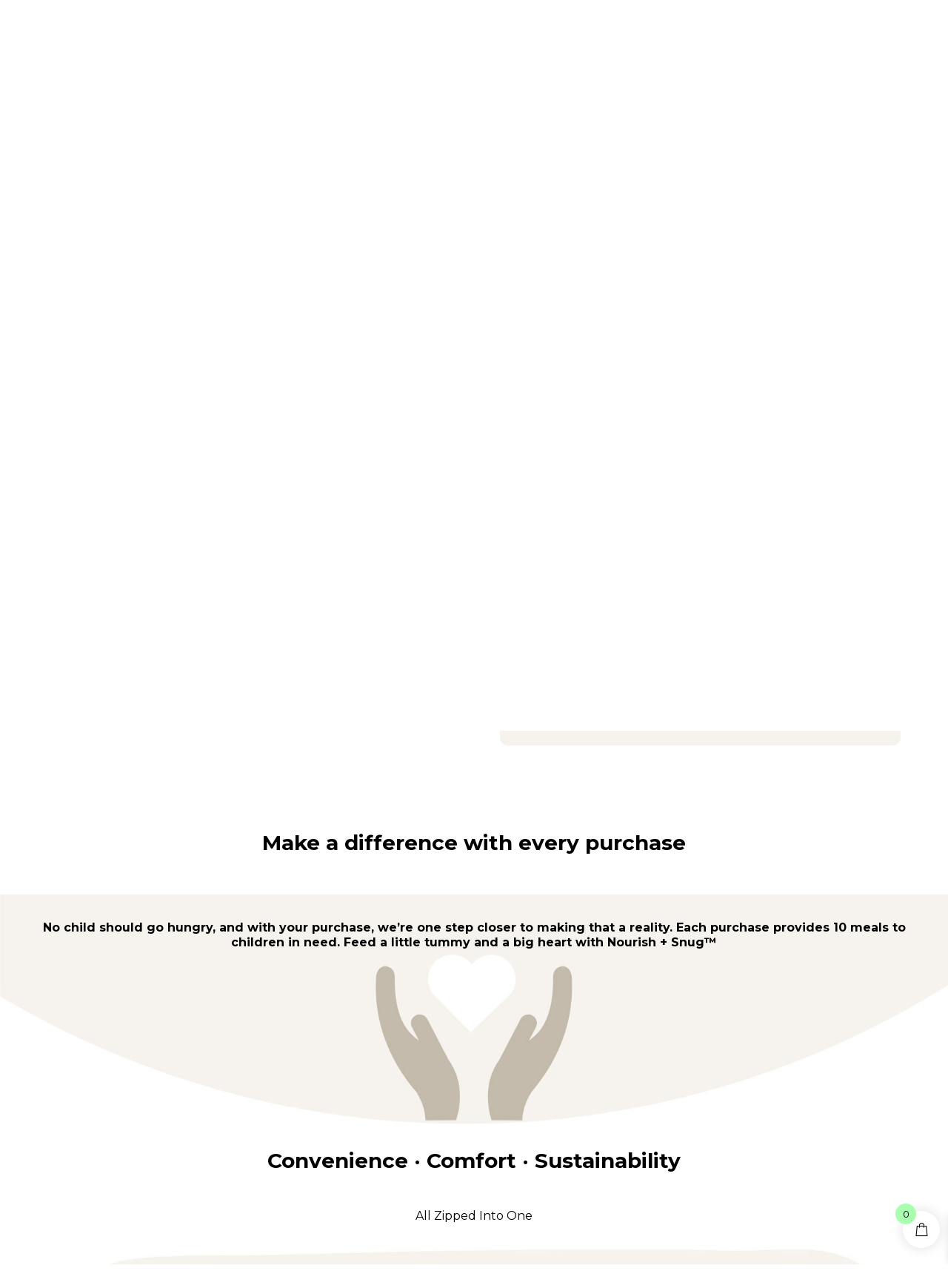

--- FILE ---
content_type: text/html; charset=UTF-8
request_url: https://tinyknotco.com/product/ribbed-zippered-romper-sterling/
body_size: 92820
content:
<!DOCTYPE html>
				<html lang="en-US" class="no-js">
				<head>

					<meta http-equiv="Content-Type" content="text/html; charset=UTF-8"/>

					<meta name="viewport" content="width=device-width, initial-scale=1.0, minimum-scale=1.0"/>				<script>document.documentElement.className = document.documentElement.className + ' yes-js js_active js'</script>
			<meta name='robots' content='index, follow, max-image-preview:large, max-snippet:-1, max-video-preview:-1' />

	<!-- This site is optimized with the Yoast SEO Premium plugin v26.3 (Yoast SEO v26.7) - https://yoast.com/wordpress/plugins/seo/ -->
	<title>Ribbed Zippered Romper - Sterling - Tiny Knot Co.</title>
	<meta name="description" content="Looking for the perfect baby pajama? Our TENCEL™ Modal convertible zippered rompers are sustainable, soft and convenient. Get yours today!" />
	<link rel="canonical" href="https://tinyknotco.com/ribbed-zippered-romper-sterling/" />
	<meta property="og:locale" content="en_US" />
	<meta property="og:type" content="product" />
	<meta property="og:title" content="Ribbed Zippered Romper - Sterling - Tiny Knot Co." />
	<meta property="og:description" content="Looking for the perfect baby pajama? Our TENCEL™ Modal convertible zippered rompers are sustainable, soft and convenient. Get yours today!" />
	<meta property="og:url" content="https://tinyknotco.com/ribbed-zippered-romper-sterling/" />
	<meta property="og:site_name" content="Tiny Knot Co." />
	<meta property="article:modified_time" content="2025-12-08T23:18:41+00:00" />
	<meta property="og:image" content="https://tinyknotco.com/wp-content/uploads/2023/10/Sterling-Model-1.jpg" />
	<meta property="og:image:width" content="1000" />
	<meta property="og:image:height" content="1000" />
	<meta property="og:image:type" content="image/jpeg" /><meta property="og:image" content="https://tinyknotco.com/wp-content/uploads/2023/10/Sterling.jpg" />
	<meta property="og:image:width" content="1000" />
	<meta property="og:image:height" content="1000" />
	<meta property="og:image:type" content="image/jpeg" /><meta property="og:image" content="https://tinyknotco.com/wp-content/uploads/2023/10/Sterling-Zippered-Romper.jpg" />
	<meta property="og:image:width" content="1000" />
	<meta property="og:image:height" content="1000" />
	<meta property="og:image:type" content="image/jpeg" />
	<meta name="twitter:card" content="summary_large_image" />
	<meta name="twitter:label1" content="Availability" />
	<meta name="twitter:data1" content="Out of stock" />
	<script type="application/ld+json" class="yoast-schema-graph">{"@context":"https://schema.org","@graph":[{"@type":["WebPage","ItemPage"],"@id":"https://tinyknotco.com/ribbed-zippered-romper-sterling/","url":"https://tinyknotco.com/ribbed-zippered-romper-sterling/","name":"Ribbed Zippered Romper - Sterling - Tiny Knot Co.","isPartOf":{"@id":"https://tinyknotco.com/#website"},"primaryImageOfPage":{"@id":"https://tinyknotco.com/ribbed-zippered-romper-sterling/#primaryimage"},"image":{"@id":"https://tinyknotco.com/ribbed-zippered-romper-sterling/#primaryimage"},"thumbnailUrl":"https://tinyknotco.com/wp-content/uploads/2023/10/Sterling-Model-1.jpg","description":"Looking for the perfect baby pajama? Our TENCEL™ Modal convertible zippered rompers are sustainable, soft and convenient. Get yours today!","breadcrumb":{"@id":"https://tinyknotco.com/ribbed-zippered-romper-sterling/#breadcrumb"},"inLanguage":"en-US","potentialAction":{"@type":"BuyAction","target":"https://tinyknotco.com/ribbed-zippered-romper-sterling/"}},{"@type":"ImageObject","inLanguage":"en-US","@id":"https://tinyknotco.com/ribbed-zippered-romper-sterling/#primaryimage","url":"https://tinyknotco.com/wp-content/uploads/2023/10/Sterling-Model-1.jpg","contentUrl":"https://tinyknotco.com/wp-content/uploads/2023/10/Sterling-Model-1.jpg","width":1000,"height":1000,"caption":"A tiny baby sporting a zebra-print headband from Tiny Knot Co."},{"@type":"BreadcrumbList","@id":"https://tinyknotco.com/ribbed-zippered-romper-sterling/#breadcrumb","itemListElement":[{"@type":"ListItem","position":1,"name":"Home","item":"https://tinyknotco.com/"},{"@type":"ListItem","position":2,"name":"Shop","item":"https://tinyknotco.com/shop/"},{"@type":"ListItem","position":3,"name":"Ribbed Zippered Romper &#8211; Sterling"}]},{"@type":"WebSite","@id":"https://tinyknotco.com/#website","url":"https://tinyknotco.com/","name":"Tiny Knot Co.","description":"TENCEL™ Modal Baby &amp; Toddler Pajamas","publisher":{"@id":"https://tinyknotco.com/#organization"},"alternateName":"Tiny Knot Co","potentialAction":[{"@type":"SearchAction","target":{"@type":"EntryPoint","urlTemplate":"https://tinyknotco.com/?s={search_term_string}"},"query-input":{"@type":"PropertyValueSpecification","valueRequired":true,"valueName":"search_term_string"}}],"inLanguage":"en-US"},{"@type":"Organization","@id":"https://tinyknotco.com/#organization","name":"Tiny Knot Co.","alternateName":"Tiny Knot Co.","url":"https://tinyknotco.com/","logo":{"@type":"ImageObject","inLanguage":"en-US","@id":"https://tinyknotco.com/#/schema/logo/image/","url":"https://tinyknotco.com/wp-content/uploads/2021/12/Full-Logo-in-Colors-04.png","contentUrl":"https://tinyknotco.com/wp-content/uploads/2021/12/Full-Logo-in-Colors-04.png","width":1201,"height":301,"caption":"Tiny Knot Co."},"image":{"@id":"https://tinyknotco.com/#/schema/logo/image/"},"sameAs":["https://www.facebook.com/tinyknotco","https://www.instagram.com/tinyknotco/","https://www.tiktok.com/@tinatinyknot","https://www.pinterest.com/tinyknotco/"],"hasMerchantReturnPolicy":{"@type":"MerchantReturnPolicy","merchantReturnLink":"https://tinyknotco.com/returns-exchanges/"}}]}</script>
	<meta property="product:brand" content="Tiny Knot Co." />
	<meta property="og:availability" content="out of stock" />
	<meta property="product:availability" content="out of stock" />
	<meta property="product:retailer_item_id" content="TK-ZMR-GREY" />
	<meta property="product:condition" content="new" />
	<!-- / Yoast SEO Premium plugin. -->


<link rel='dns-prefetch' href='//www.googletagmanager.com' />
<link rel='dns-prefetch' href='//www.google.com' />
<link rel='dns-prefetch' href='//cdnjs.cloudflare.com' />
<link rel='dns-prefetch' href='//fonts.googleapis.com' />
<link rel="alternate" title="oEmbed (JSON)" type="application/json+oembed" href="https://tinyknotco.com/wp-json/oembed/1.0/embed?url=https%3A%2F%2Ftinyknotco.com%2Fribbed-zippered-romper-sterling%2F" />
<link rel="alternate" title="oEmbed (XML)" type="text/xml+oembed" href="https://tinyknotco.com/wp-json/oembed/1.0/embed?url=https%3A%2F%2Ftinyknotco.com%2Fribbed-zippered-romper-sterling%2F&#038;format=xml" />
<style id="woo-sctr-frontend-countdown-style" type="text/css">.woo-sctr-shortcode-countdown-timer-wrap.woo-sctr-shortcode-countdown-timer-wrap-shortcode-salescountdowntimer .woo-sctr-countdown-timer-layout{font-size:16px;}.woo-sctr-shortcode-countdown-timer-wrap.woo-sctr-shortcode-countdown-timer-wrap-shortcode-salescountdowntimer .woo-sctr-countdown-timer-layout.woo-sctr-countdown-timer-layout-same-line{width:auto;}@media screen and (max-width:600px){.woo-sctr-shortcode-countdown-timer-wrap.woo-sctr-shortcode-countdown-timer-wrap-shortcode-salescountdowntimer .woo-sctr-countdown-timer-layout{font-size:12.8px;}}.woo-sctr-shortcode-countdown-timer-wrap.woo-sctr-shortcode-countdown-timer-wrap-shortcode-salescountdowntimer .woo-sctr-layout-1{background:#f6f3ed;color:#000000;}.woo-sctr-shortcode-countdown-timer-wrap.woo-sctr-shortcode-countdown-timer-wrap-type-shortcode.woo-sctr-sc-position-sticky_top.woo-sctr-shortcode-countdown-timer-wrap-shortcode-salescountdowntimer,.woo-sctr-shortcode-countdown-timer-wrap.woo-sctr-shortcode-countdown-timer-wrap-type-shortcode.woo-sctr-sc-position-sticky_bot.woo-sctr-shortcode-countdown-timer-wrap-shortcode-salescountdowntimer,.woo-sctr-shortcode-countdown-timer-wrap.woo-sctr-shortcode-countdown-timer-wrap-type-shortcode.woo-sctr-sc-position-static_top.woo-sctr-shortcode-countdown-timer-wrap-shortcode-salescountdowntimer{background: #f6f3ed;}.woo-sctr-shortcode-countdown-timer-wrap.woo-sctr-shortcode-countdown-timer-wrap-shortcode-salescountdowntimer .woo-sctr-layout-1 .woo-sctr-countdown-timer-text-wrap{color:#000000;}.woo-sctr-shortcode-countdown-timer-wrap.woo-sctr-shortcode-countdown-timer-wrap-shortcode-salescountdowntimer .woo-sctr-layout-1{}.woo-sctr-shortcode-countdown-timer-wrap.woo-sctr-shortcode-countdown-timer-wrap-shortcode-salescountdowntimer .woo-sctr-layout-1.woo-sctr-countdown-timer-layout-same-line{background:#ffffff;}.woo-sctr-shortcode-countdown-timer-wrap.woo-sctr-shortcode-countdown-timer-wrap-shortcode-salescountdowntimer .woo-sctr-layout-1.woo-sctr-countdown-timer-layout-same-line .woo-sctr-countdown-timer-text-wrap{color:#212121;}.woo-sctr-shortcode-countdown-timer-wrap.woo-sctr-shortcode-countdown-timer-wrap-shortcode-salescountdowntimer .woo-sctr-layout-1.woo-sctr-countdown-timer-layout-same-line{}.woo-sctr-shortcode-countdown-timer-wrap.woo-sctr-shortcode-countdown-timer-wrap-shortcode-salescountdowntimer .woo-sctr-layout-1{padding:0px;}.woo-sctr-shortcode-countdown-timer-wrap.woo-sctr-shortcode-countdown-timer-wrap-shortcode-salescountdowntimer .woo-sctr-layout-1.woo-sctr-countdown-timer-layout-same-line{padding:0px;}@media screen and (max-width:600px){.woo-sctr-shortcode-countdown-timer-wrap.woo-sctr-shortcode-countdown-timer-wrap-shortcode-salescountdowntimer .woo-sctr-layout-1{padding:0px;}.woo-sctr-shortcode-countdown-timer-wrap.woo-sctr-shortcode-countdown-timer-wrap-shortcode-salescountdowntimer .woo-sctr-layout-1.woo-sctr-countdown-timer-layout-same-line{padding:0px;}}.woo-sctr-shortcode-countdown-timer-wrap.woo-sctr-shortcode-countdown-timer-wrap-shortcode-salescountdowntimer .woo-sctr-countdown-timer{grid-gap:10px;}.woo-sctr-shortcode-countdown-timer-wrap.woo-sctr-shortcode-countdown-timer-wrap-loop.woo-sctr-shortcode-countdown-timer-wrap-shortcode-salescountdowntimer .woo-sctr-countdown-timer{grid-gap: 7.5px;}.woo-sctr-shortcode-countdown-timer-wrap.woo-sctr-shortcode-countdown-timer-wrap-shortcode-salescountdowntimer .woo-sctr-countdown-timer-layout-same-line .woo-sctr-countdown-timer{grid-gap: 5.5px;}@media screen and (max-width:600px){.woo-sctr-shortcode-countdown-timer-wrap.woo-sctr-shortcode-countdown-timer-wrap-shortcode-salescountdowntimer .woo-sctr-countdown-timer{grid-gap: 8px;}}.woo-sctr-shortcode-countdown-timer-wrap.woo-sctr-shortcode-countdown-timer-wrap-shortcode-salescountdowntimer .woo-sctr-countdown-timer .woo-sctr-value-bar{transition: transform 1s ease;}.woo-sctr-shortcode-countdown-timer-wrap.woo-sctr-shortcode-countdown-timer-wrap-shortcode-salescountdowntimer .woo-sctr-countdown-timer-2 .woo-sctr-countdown-unit{grid-template-rows: 65% 35%;}.woo-sctr-shortcode-countdown-timer-wrap.woo-sctr-shortcode-countdown-timer-wrap-shortcode-salescountdowntimer .woo-sctr-countdown-timer-2 .woo-sctr-countdown-unit{border-radius:3px;height:70px;width:70px;}.woo-sctr-shortcode-countdown-timer-wrap.woo-sctr-shortcode-countdown-timer-wrap-shortcode-salescountdowntimer .woo-sctr-countdown-timer-2 .woo-sctr-countdown-value{color:#212121;background:#eeeeee;font-size:30px;}.woo-sctr-shortcode-countdown-timer-wrap.woo-sctr-shortcode-countdown-timer-wrap-shortcode-salescountdowntimer .woo-sctr-countdown-timer-2 .woo-sctr-countdown-text{color:#212121;background:#eeeeee;font-size:14px;}.woo-sctr-shortcode-countdown-timer-wrap.woo-sctr-shortcode-countdown-timer-wrap-loop.woo-sctr-shortcode-countdown-timer-wrap-shortcode-salescountdowntimer .woo-sctr-countdown-timer-2 .woo-sctr-countdown-unit{border-radius:2.25px;height:52.5px;width:52.5px;}.woo-sctr-shortcode-countdown-timer-wrap.woo-sctr-shortcode-countdown-timer-wrap-loop.woo-sctr-shortcode-countdown-timer-wrap-shortcode-salescountdowntimer .woo-sctr-countdown-timer-2 .woo-sctr-countdown-value{font-size:22.5px;}.woo-sctr-shortcode-countdown-timer-wrap.woo-sctr-shortcode-countdown-timer-wrap-loop.woo-sctr-shortcode-countdown-timer-wrap-shortcode-salescountdowntimer .woo-sctr-countdown-timer-2 .woo-sctr-countdown-text{font-size:10.5px;}.woo-sctr-shortcode-countdown-timer-wrap.woo-sctr-shortcode-countdown-timer-wrap-shortcode-salescountdowntimer .woo-sctr-countdown-timer-layout-same-line .woo-sctr-countdown-timer-2 .woo-sctr-countdown-unit{border-radius:1.65px;height:38.5px;width:38.5px;}.woo-sctr-shortcode-countdown-timer-wrap.woo-sctr-shortcode-countdown-timer-wrap-shortcode-salescountdowntimer .woo-sctr-countdown-timer-layout-same-line .woo-sctr-countdown-timer-2 .woo-sctr-countdown-value{font-size:16.5px;}.woo-sctr-shortcode-countdown-timer-wrap.woo-sctr-shortcode-countdown-timer-wrap-shortcode-salescountdowntimer .woo-sctr-countdown-timer-layout-same-line .woo-sctr-countdown-timer-2 .woo-sctr-countdown-text{font-size:7.7px;}@media screen and (max-width:600px){.woo-sctr-shortcode-countdown-timer-wrap.woo-sctr-shortcode-countdown-timer-wrap-shortcode-salescountdowntimer .woo-sctr-countdown-timer-2 .woo-sctr-countdown-unit{border-radius:2.4px;height:56px;width:56px;}.woo-sctr-shortcode-countdown-timer-wrap.woo-sctr-shortcode-countdown-timer-wrap-shortcode-salescountdowntimer .woo-sctr-countdown-timer-2 .woo-sctr-countdown-value{font-size:24px;}.woo-sctr-shortcode-countdown-timer-wrap.woo-sctr-shortcode-countdown-timer-wrap-shortcode-salescountdowntimer .woo-sctr-countdown-timer-2 .woo-sctr-countdown-text{font-size:11.2px;}.woo-sctr-shortcode-countdown-timer-wrap.woo-sctr-shortcode-countdown-timer-wrap-loop.woo-sctr-shortcode-countdown-timer-wrap-shortcode-salescountdowntimer .woo-sctr-countdown-timer-2 .woo-sctr-countdown-unit{height:56px;width:56px;}.woo-sctr-shortcode-countdown-timer-wrap.woo-sctr-shortcode-countdown-timer-wrap-loop.woo-sctr-shortcode-countdown-timer-wrap-shortcode-salescountdowntimer .woo-sctr-countdown-timer-2 .woo-sctr-countdown-value{font-size:24px;}.woo-sctr-shortcode-countdown-timer-wrap.woo-sctr-shortcode-countdown-timer-wrap-loop.woo-sctr-shortcode-countdown-timer-wrap-shortcode-salescountdowntimer .woo-sctr-countdown-timer-2 .woo-sctr-countdown-text{font-size:11.2px;}}.woo-sctr-shortcode-countdown-timer-wrap.woo-sctr-shortcode-countdown-timer-wrap-shortcode-salescountdowntimer .woo-sctr-countdown-timer-3 .woo-sctr-countdown-value{color:#212121;font-size:30px;}.woo-sctr-shortcode-countdown-timer-wrap.woo-sctr-shortcode-countdown-timer-wrap-shortcode-salescountdowntimer .woo-sctr-countdown-timer-3 .woo-sctr-countdown-text{color:#666666;font-size:14px;}.woo-sctr-shortcode-countdown-timer-wrap.woo-sctr-shortcode-countdown-timer-wrap-loop.woo-sctr-shortcode-countdown-timer-wrap-shortcode-salescountdowntimer .woo-sctr-countdown-timer-3 .woo-sctr-countdown-value{font-size:22.5px;}.woo-sctr-shortcode-countdown-timer-wrap.woo-sctr-shortcode-countdown-timer-wrap-loop.woo-sctr-shortcode-countdown-timer-wrap-shortcode-salescountdowntimer .woo-sctr-countdown-timer-3 .woo-sctr-countdown-text{font-size:10.5px;}.woo-sctr-shortcode-countdown-timer-wrap.woo-sctr-shortcode-countdown-timer-wrap-shortcode-salescountdowntimer .woo-sctr-countdown-timer-layout-same-line .woo-sctr-countdown-timer-3 .woo-sctr-countdown-value{font-size:16.5px;}.woo-sctr-shortcode-countdown-timer-wrap.woo-sctr-shortcode-countdown-timer-wrap-shortcode-salescountdowntimer .woo-sctr-countdown-timer-layout-same-line .woo-sctr-countdown-timer-3 .woo-sctr-countdown-text{font-size:7.7px;}@media screen and (max-width:600px){.woo-sctr-shortcode-countdown-timer-wrap.woo-sctr-shortcode-countdown-timer-wrap-shortcode-salescountdowntimer .woo-sctr-countdown-timer-3 .woo-sctr-countdown-value{font-size:24px;}.woo-sctr-shortcode-countdown-timer-wrap.woo-sctr-shortcode-countdown-timer-wrap-shortcode-salescountdowntimer .woo-sctr-countdown-timer-3 .woo-sctr-countdown-text{font-size:11.2px;}.woo-sctr-shortcode-countdown-timer-wrap.woo-sctr-shortcode-countdown-timer-wrap-loop.woo-sctr-shortcode-countdown-timer-wrap-shortcode-salescountdowntimer .woo-sctr-countdown-timer-3 .woo-sctr-countdown-value{font-size:24px;}.woo-sctr-shortcode-countdown-timer-wrap.woo-sctr-shortcode-countdown-timer-wrap-loop.woo-sctr-shortcode-countdown-timer-wrap-shortcode-salescountdowntimer .woo-sctr-countdown-timer-3 .woo-sctr-countdown-text{font-size:11.2px;}}.woo-sctr-shortcode-countdown-timer-wrap.woo-sctr-shortcode-countdown-timer-wrap-shortcode-salescountdowntimer .woo-sctr-countdown-timer-4 .woo-sctr-countdown-value-circle-container{background:#ececec;color:#212121;font-size:30px;}.woo-sctr-shortcode-countdown-timer-wrap.woo-sctr-shortcode-countdown-timer-wrap-shortcode-salescountdowntimer .woo-sctr-countdown-timer-4 .woo-sctr-countdown-value-circle-container.woo-sctr-over50 .woo-sctr-first50-bar{background-color:#cccccc;}.woo-sctr-shortcode-countdown-timer-wrap.woo-sctr-shortcode-countdown-timer-wrap-shortcode-salescountdowntimer .woo-sctr-countdown-timer-4 .woo-sctr-countdown-value-circle-container .woo-sctr-value-bar{border-color:#cccccc;border-width:3px;}.woo-sctr-shortcode-countdown-timer-wrap.woo-sctr-shortcode-countdown-timer-wrap-shortcode-salescountdowntimer .woo-sctr-countdown-timer-4 .woo-sctr-countdown-value-circle-container:after{background:#ffffff;}.woo-sctr-shortcode-countdown-timer-wrap.woo-sctr-shortcode-countdown-timer-wrap-shortcode-salescountdowntimer .woo-sctr-countdown-timer-4 .woo-sctr-countdown-text{color:#212121;font-size:14px;}.woo-sctr-shortcode-countdown-timer-wrap.woo-sctr-shortcode-countdown-timer-wrap-shortcode-salescountdowntimer  .woo-sctr-countdown-timer-4 .woo-sctr-countdown-value-circle-container {width:70px;height:70px;}.woo-sctr-shortcode-countdown-timer-wrap.woo-sctr-shortcode-countdown-timer-wrap-shortcode-salescountdowntimer  .woo-sctr-countdown-timer-4 .woo-sctr-countdown-value-circle-container:not(.woo-sctr-over50) .woo-sctr-left-half-clipper,.woo-sctr-shortcode-countdown-timer-wrap.woo-sctr-shortcode-countdown-timer-wrap-shortcode-salescountdowntimer .woo-sctr-countdown-timer-4 .woo-sctr-over50 .woo-sctr-first50-bar {clip: rect(0,70px,70px,35px);}.woo-sctr-shortcode-countdown-timer-wrap.woo-sctr-shortcode-countdown-timer-wrap-shortcode-salescountdowntimer .woo-sctr-countdown-timer-4 .woo-sctr-value-bar {clip: rect(0,35px,70px,0);}.woo-sctr-shortcode-countdown-timer-wrap.woo-sctr-shortcode-countdown-timer-wrap-shortcode-salescountdowntimer  .woo-sctr-countdown-timer-4 .woo-sctr-countdown-value-circle-container:after {width:64px;height:64px;top:3px;left:3px;}.woo-sctr-shortcode-countdown-timer-wrap.woo-sctr-shortcode-countdown-timer-wrap-loop.woo-sctr-shortcode-countdown-timer-wrap-shortcode-salescountdowntimer .woo-sctr-countdown-timer-4 .woo-sctr-countdown-value-circle-container{font-size:22.5px;}.woo-sctr-shortcode-countdown-timer-wrap.woo-sctr-shortcode-countdown-timer-wrap-loop.woo-sctr-shortcode-countdown-timer-wrap-shortcode-salescountdowntimer .woo-sctr-countdown-timer-4 .woo-sctr-countdown-value-circle-container .woo-sctr-value-bar{border-width:2.25px;}.woo-sctr-shortcode-countdown-timer-wrap.woo-sctr-shortcode-countdown-timer-wrap-loop.woo-sctr-shortcode-countdown-timer-wrap-shortcode-salescountdowntimer .woo-sctr-countdown-timer-4 .woo-sctr-countdown-text{font-size:10.5px;}.woo-sctr-shortcode-countdown-timer-wrap.woo-sctr-shortcode-countdown-timer-wrap-loop.woo-sctr-shortcode-countdown-timer-wrap-shortcode-salescountdowntimer .woo-sctr-countdown-timer-4 .woo-sctr-countdown-value-circle-container {width:52.5px;height:52.5px;}.woo-sctr-shortcode-countdown-timer-wrap.woo-sctr-shortcode-countdown-timer-wrap-loop.woo-sctr-shortcode-countdown-timer-wrap-shortcode-salescountdowntimer  .woo-sctr-countdown-timer-4 .woo-sctr-countdown-value-circle-container:not(.woo-sctr-over50) .woo-sctr-left-half-clipper ,.woo-sctr-shortcode-countdown-timer-wrap.woo-sctr-shortcode-countdown-timer-wrap-loop.woo-sctr-shortcode-countdown-timer-wrap-shortcode-salescountdowntimer  .woo-sctr-countdown-timer-4 .woo-sctr-over50 .woo-sctr-first50-bar {clip: rect(0,52.5px,52.5px,26.25px) ;}.woo-sctr-shortcode-countdown-timer-wrap.woo-sctr-shortcode-countdown-timer-wrap-loop.woo-sctr-shortcode-countdown-timer-wrap-shortcode-salescountdowntimer .woo-sctr-countdown-timer-4 .woo-sctr-value-bar {clip: rect(0,26.25px,52.5px,0);}.woo-sctr-shortcode-countdown-timer-wrap.woo-sctr-shortcode-countdown-timer-wrap-loop.woo-sctr-shortcode-countdown-timer-wrap-shortcode-salescountdowntimer  .woo-sctr-countdown-timer-4 .woo-sctr-countdown-value-circle-container:after {width:48px;height:48px;top:2.25px;left:2.25px;}.woo-sctr-shortcode-countdown-timer-wrap.woo-sctr-shortcode-countdown-timer-wrap-shortcode-salescountdowntimer  .woo-sctr-countdown-timer-layout-same-line .woo-sctr-countdown-timer-4 .woo-sctr-countdown-value-circle-container{font-size:16.5px;}.woo-sctr-shortcode-countdown-timer-wrap.woo-sctr-shortcode-countdown-timer-wrap-shortcode-salescountdowntimer  .woo-sctr-countdown-timer-layout-same-line .woo-sctr-countdown-timer-4 .woo-sctr-countdown-value-circle-container .woo-sctr-value-bar{border-width:1.65px;}.woo-sctr-shortcode-countdown-timer-wrap.woo-sctr-shortcode-countdown-timer-wrap-shortcode-salescountdowntimer  .woo-sctr-countdown-timer-layout-same-line .woo-sctr-countdown-timer-4 .woo-sctr-countdown-text{font-size:7.7px;}.woo-sctr-shortcode-countdown-timer-wrap.woo-sctr-shortcode-countdown-timer-wrap-shortcode-salescountdowntimer  .woo-sctr-countdown-timer-layout-same-line .woo-sctr-countdown-timer-4 .woo-sctr-countdown-value-circle-container {width:38.5px;height:38.5px;}.woo-sctr-shortcode-countdown-timer-wrap.woo-sctr-shortcode-countdown-timer-wrap-shortcode-salescountdowntimer   .woo-sctr-countdown-timer-layout-same-line .woo-sctr-countdown-timer-4 .woo-sctr-countdown-value-circle-container:not(.woo-sctr-over50) .woo-sctr-left-half-clipper ,.woo-sctr-shortcode-countdown-timer-wrap.woo-sctr-shortcode-countdown-timer-wrap-shortcode-salescountdowntimer  .woo-sctr-countdown-timer-layout-same-line  .woo-sctr-countdown-timer-4 .woo-sctr-over50 .woo-sctr-first50-bar {clip: rect(0,38.5px,38.5px,19.25px);}.woo-sctr-shortcode-countdown-timer-wrap.woo-sctr-shortcode-countdown-timer-wrap-shortcode-salescountdowntimer  .woo-sctr-countdown-timer-layout-same-line .woo-sctr-countdown-timer-4 .woo-sctr-value-bar {clip: rect(0,19.25px,38.5px,0);}.woo-sctr-shortcode-countdown-timer-wrap.woo-sctr-shortcode-countdown-timer-wrap-shortcode-salescountdowntimer  .woo-sctr-countdown-timer-layout-same-line .woo-sctr-countdown-timer-4 .woo-sctr-countdown-value-circle-container:after {width:35.2px;height:35.2px;top:1.65px;left:1.65px;}@media screen and (max-width:600px){.woo-sctr-shortcode-countdown-timer-wrap.woo-sctr-shortcode-countdown-timer-wrap-shortcode-salescountdowntimer .woo-sctr-countdown-timer-4 .woo-sctr-countdown-value-circle-container {font-size:24px;}.woo-sctr-shortcode-countdown-timer-wrap.woo-sctr-shortcode-countdown-timer-wrap-shortcode-salescountdowntimer .woo-sctr-countdown-timer-4 .woo-sctr-countdown-value-circle-container .woo-sctr-value-bar{border-width:2.4px;}.woo-sctr-shortcode-countdown-timer-wrap.woo-sctr-shortcode-countdown-timer-wrap-shortcode-salescountdowntimer .woo-sctr-countdown-timer-4 .woo-sctr-countdown-text{font-size:11.2px;}.woo-sctr-shortcode-countdown-timer-wrap.woo-sctr-shortcode-countdown-timer-wrap-shortcode-salescountdowntimer .woo-sctr-countdown-timer-4 .woo-sctr-countdown-value-circle-container {width:56px;height:56px;}.woo-sctr-shortcode-countdown-timer-wrap.woo-sctr-shortcode-countdown-timer-wrap-shortcode-salescountdowntimer  .woo-sctr-countdown-timer-4 .woo-sctr-countdown-value-circle-container:not(.woo-sctr-over50) .woo-sctr-left-half-clipper ,.woo-sctr-shortcode-countdown-timer-wrap.woo-sctr-shortcode-countdown-timer-wrap-shortcode-salescountdowntimer  .woo-sctr-countdown-timer-4 .woo-sctr-over50 .woo-sctr-first50-bar {clip: rect(0,56px,56px,28px)}.woo-sctr-shortcode-countdown-timer-wrap.woo-sctr-shortcode-countdown-timer-wrap-shortcode-salescountdowntimer .woo-sctr-countdown-timer-4 .woo-sctr-value-bar {clip: rect(0,28px,56px,0);}.woo-sctr-shortcode-countdown-timer-wrap.woo-sctr-shortcode-countdown-timer-wrap-shortcode-salescountdowntimer  .woo-sctr-countdown-timer-4 .woo-sctr-countdown-value-circle-container:after {width:51.2px;height:51.2px;top:2.4px;left:2.4px;}.woo-sctr-shortcode-countdown-timer-wrap.woo-sctr-shortcode-countdown-timer-wrap-loop.woo-sctr-shortcode-countdown-timer-wrap-shortcode-salescountdowntimer .woo-sctr-countdown-timer-4 .woo-sctr-countdown-value-circle-container{font-size:24px;}.woo-sctr-shortcode-countdown-timer-wrap.woo-sctr-shortcode-countdown-timer-wrap-loop.woo-sctr-shortcode-countdown-timer-wrap-shortcode-salescountdowntimer .woo-sctr-countdown-timer-4 .woo-sctr-countdown-value-circle-container .woo-sctr-value-bar{border-width:2.4px;}.woo-sctr-shortcode-countdown-timer-wrap.woo-sctr-shortcode-countdown-timer-wrap-loop.woo-sctr-shortcode-countdown-timer-wrap-shortcode-salescountdowntimer .woo-sctr-countdown-timer-4 .woo-sctr-countdown-text{font-size:11.2px;}.woo-sctr-shortcode-countdown-timer-wrap.woo-sctr-shortcode-countdown-timer-wrap-loop.woo-sctr-shortcode-countdown-timer-wrap-shortcode-salescountdowntimer .woo-sctr-countdown-timer-4 .woo-sctr-countdown-value-circle-container {width:56px;height:56px;}.woo-sctr-shortcode-countdown-timer-wrap.woo-sctr-shortcode-countdown-timer-wrap-loop.woo-sctr-shortcode-countdown-timer-wrap-shortcode-salescountdowntimer  .woo-sctr-countdown-timer-4 .woo-sctr-countdown-value-circle-container:not(.woo-sctr-over50) .woo-sctr-left-half-clipper ,.woo-sctr-shortcode-countdown-timer-wrap.woo-sctr-shortcode-countdown-timer-wrap-loop.woo-sctr-shortcode-countdown-timer-wrap-shortcode-salescountdowntimer  .woo-sctr-countdown-timer-4 .woo-sctr-over50 .woo-sctr-first50-bar {clip: rect(0,56px,56px,28px) ;}.woo-sctr-shortcode-countdown-timer-wrap.woo-sctr-shortcode-countdown-timer-wrap-loop.woo-sctr-shortcode-countdown-timer-wrap-shortcode-salescountdowntimer .woo-sctr-countdown-timer-4 .woo-sctr-value-bar {clip: rect(0,28px,56px,0);}.woo-sctr-shortcode-countdown-timer-wrap.woo-sctr-shortcode-countdown-timer-wrap-loop.woo-sctr-shortcode-countdown-timer-wrap-shortcode-salescountdowntimer  .woo-sctr-countdown-timer-4 .woo-sctr-countdown-value-circle-container:after {width:51.2px;height:51.2px;top:2.4px;left:2.4px;}}.woo-sctr-shortcode-countdown-timer-wrap.woo-sctr-shortcode-countdown-timer-wrap-shortcode-salescountdowntimer .woo-sctr-countdown-timer-5 .woo-sctr-countdown-circle-container {width:90px;height:90px;}.woo-sctr-shortcode-countdown-timer-wrap.woo-sctr-shortcode-countdown-timer-wrap-shortcode-salescountdowntimer .woo-sctr-countdown-timer-5  .woo-sctr-countdown-circle{border-width:4px;}.woo-sctr-shortcode-countdown-timer-wrap.woo-sctr-shortcode-countdown-timer-wrap-shortcode-salescountdowntimer .woo-sctr-countdown-timer-5 .woo-sctr-countdown-circle .woo-sctr-countdown-value{color:#212121;font-size:30px;}.woo-sctr-shortcode-countdown-timer-wrap.woo-sctr-shortcode-countdown-timer-wrap-shortcode-salescountdowntimer .woo-sctr-countdown-timer-5 .woo-sctr-countdown-text{color:#212121;font-size:14px;}.woo-sctr-shortcode-countdown-timer-wrap.woo-sctr-shortcode-countdown-timer-wrap-shortcode-salescountdowntimer .woo-sctr-countdown-timer-5 .woo-sctr-countdown-circle-container:not(.woo-sctr-over50) .woo-sctr-left-half-clipper{clip: rect(0,90px,90px,45px)}.woo-sctr-shortcode-countdown-timer-wrap.woo-sctr-shortcode-countdown-timer-wrap-shortcode-salescountdowntimer .woo-sctr-countdown-timer-5  .woo-sctr-value-bar {clip: rect(0,45px,90px,0);border-width:4px;}.woo-sctr-shortcode-countdown-timer-wrap.woo-sctr-shortcode-countdown-timer-wrap-shortcode-salescountdowntimer .woo-sctr-countdown-timer-5 .woo-sctr-over50 .woo-sctr-first50-bar{clip: rect(0,90px,90px,45px);border-width:4px;}.woo-sctr-shortcode-countdown-timer-wrap.woo-sctr-shortcode-countdown-timer-wrap-shortcode-salescountdowntimer .woo-sctr-countdown-timer-5 .woo-sctr-countdown-date .woo-sctr-countdown-circle{border-color:#ececec;}.woo-sctr-shortcode-countdown-timer-wrap.woo-sctr-shortcode-countdown-timer-wrap-shortcode-salescountdowntimer .woo-sctr-countdown-timer-5 .woo-sctr-countdown-date .woo-sctr-value-bar,.woo-sctr-shortcode-countdown-timer-wrap.woo-sctr-shortcode-countdown-timer-wrap-shortcode-salescountdowntimer .woo-sctr-countdown-timer-5 .woo-sctr-countdown-date.woo-sctr-over50 .woo-sctr-first50-bar{border-color:#cccccc;}.woo-sctr-shortcode-countdown-timer-wrap.woo-sctr-shortcode-countdown-timer-wrap-shortcode-salescountdowntimer .woo-sctr-countdown-timer-5 .woo-sctr-countdown-hour .woo-sctr-countdown-circle{border-color:#ececec;}.woo-sctr-shortcode-countdown-timer-wrap.woo-sctr-shortcode-countdown-timer-wrap-shortcode-salescountdowntimer .woo-sctr-countdown-timer-5 .woo-sctr-countdown-hour .woo-sctr-value-bar,.woo-sctr-shortcode-countdown-timer-wrap.woo-sctr-shortcode-countdown-timer-wrap-shortcode-salescountdowntimer .woo-sctr-countdown-timer-5 .woo-sctr-countdown-hour.woo-sctr-over50 .woo-sctr-first50-bar{border-color:#cccccc;}.woo-sctr-shortcode-countdown-timer-wrap.woo-sctr-shortcode-countdown-timer-wrap-shortcode-salescountdowntimer .woo-sctr-countdown-timer-5 .woo-sctr-countdown-minute .woo-sctr-countdown-circle{border-color:#ececec;}.woo-sctr-shortcode-countdown-timer-wrap.woo-sctr-shortcode-countdown-timer-wrap-shortcode-salescountdowntimer .woo-sctr-countdown-timer-5 .woo-sctr-countdown-minute .woo-sctr-value-bar,.woo-sctr-shortcode-countdown-timer-wrap.woo-sctr-shortcode-countdown-timer-wrap-shortcode-salescountdowntimer .woo-sctr-countdown-timer-5 .woo-sctr-countdown-minute.woo-sctr-over50 .woo-sctr-first50-bar{border-color:#cccccc;}.woo-sctr-shortcode-countdown-timer-wrap.woo-sctr-shortcode-countdown-timer-wrap-shortcode-salescountdowntimer .woo-sctr-countdown-timer-5 .woo-sctr-countdown-second .woo-sctr-countdown-circle{border-color:#ececec;}.woo-sctr-shortcode-countdown-timer-wrap.woo-sctr-shortcode-countdown-timer-wrap-shortcode-salescountdowntimer .woo-sctr-countdown-timer-5 .woo-sctr-countdown-second .woo-sctr-value-bar,.woo-sctr-shortcode-countdown-timer-wrap.woo-sctr-shortcode-countdown-timer-wrap-shortcode-salescountdowntimer .woo-sctr-countdown-timer-5 .woo-sctr-countdown-second.woo-sctr-over50 .woo-sctr-first50-bar{border-color:#cccccc;}.woo-sctr-shortcode-countdown-timer-wrap.woo-sctr-shortcode-countdown-timer-wrap-loop.woo-sctr-shortcode-countdown-timer-wrap-shortcode-salescountdowntimer .woo-sctr-countdown-timer-5 .woo-sctr-countdown-circle-container {width:67.5px;height:67.5px;}.woo-sctr-shortcode-countdown-timer-wrap.woo-sctr-shortcode-countdown-timer-wrap-loop.woo-sctr-shortcode-countdown-timer-wrap-shortcode-salescountdowntimer .woo-sctr-countdown-timer-5  .woo-sctr-countdown-circle{border-width:3px;}.woo-sctr-shortcode-countdown-timer-wrap.woo-sctr-shortcode-countdown-timer-wrap-loop.woo-sctr-shortcode-countdown-timer-wrap-shortcode-salescountdowntimer .woo-sctr-countdown-timer-5 .woo-sctr-countdown-value{font-size:22.5px;}.woo-sctr-shortcode-countdown-timer-wrap.woo-sctr-shortcode-countdown-timer-wrap-loop.woo-sctr-shortcode-countdown-timer-wrap-shortcode-salescountdowntimer .woo-sctr-countdown-timer-5 .woo-sctr-countdown-text{font-size:10.5px;}.woo-sctr-shortcode-countdown-timer-wrap.woo-sctr-shortcode-countdown-timer-wrap-loop.woo-sctr-shortcode-countdown-timer-wrap-shortcode-salescountdowntimer .woo-sctr-countdown-timer-5 .woo-sctr-countdown-circle-container:not(.woo-sctr-over50) .woo-sctr-left-half-clipper{clip: rect(0,67.5px,67.5px,33.75px)}.woo-sctr-shortcode-countdown-timer-wrap.woo-sctr-shortcode-countdown-timer-wrap-loop.woo-sctr-shortcode-countdown-timer-wrap-shortcode-salescountdowntimer .woo-sctr-countdown-timer-5  .woo-sctr-value-bar {clip: rect(0,33.75px,67.5px,0);border-width:3px;}.woo-sctr-shortcode-countdown-timer-wrap.woo-sctr-shortcode-countdown-timer-wrap-loop.woo-sctr-shortcode-countdown-timer-wrap-shortcode-salescountdowntimer .woo-sctr-countdown-timer-5 .woo-sctr-over50 .woo-sctr-first50-bar {clip: rect(0,67.5px,67.5px,33.75px);border-width:3px;}.woo-sctr-shortcode-countdown-timer-wrap.woo-sctr-shortcode-countdown-timer-wrap-shortcode-salescountdowntimer .woo-sctr-countdown-timer-layout-same-line .woo-sctr-countdown-timer-5 .woo-sctr-countdown-circle-container{width:49.5px;height:49.5px;}.woo-sctr-shortcode-countdown-timer-wrap.woo-sctr-shortcode-countdown-timer-wrap-shortcode-salescountdowntimer .woo-sctr-countdown-timer-layout-same-line .woo-sctr-countdown-timer-5  .woo-sctr-countdown-circle{border-width:2.2px;}.woo-sctr-shortcode-countdown-timer-wrap.woo-sctr-shortcode-countdown-timer-wrap-shortcode-salescountdowntimer .woo-sctr-countdown-timer-layout-same-line .woo-sctr-countdown-timer-5 .woo-sctr-countdown-value{font-size:16.5px;}.woo-sctr-shortcode-countdown-timer-wrap.woo-sctr-shortcode-countdown-timer-wrap-shortcode-salescountdowntimer .woo-sctr-countdown-timer-layout-same-line .woo-sctr-countdown-timer-5 .woo-sctr-countdown-text{font-size:7.7px;}.woo-sctr-shortcode-countdown-timer-wrap.woo-sctr-shortcode-countdown-timer-wrap-shortcode-salescountdowntimer .woo-sctr-countdown-timer-layout-same-line .woo-sctr-countdown-timer-5 .woo-sctr-countdown-circle-container:not(.woo-sctr-over50) .woo-sctr-left-half-clipper{clip: rect(0,49.5px,49.5px,24.75px)}.woo-sctr-shortcode-countdown-timer-wrap.woo-sctr-shortcode-countdown-timer-wrap-shortcode-salescountdowntimer .woo-sctr-countdown-timer-layout-same-line .woo-sctr-countdown-timer-5  .woo-sctr-value-bar {clip: rect(0,24.75px,49.5px,0);border-width:2.2px;}.woo-sctr-shortcode-countdown-timer-wrap.woo-sctr-shortcode-countdown-timer-wrap-shortcode-salescountdowntimer .woo-sctr-countdown-timer-layout-same-line .woo-sctr-countdown-timer-5 .woo-sctr-over50 .woo-sctr-first50-bar {clip: rect(0,49.5px,49.5px,24.75px);border-width:2.2px;}@media screen and (max-width:600px){.woo-sctr-shortcode-countdown-timer-wrap.woo-sctr-shortcode-countdown-timer-wrap-shortcode-salescountdowntimer .woo-sctr-countdown-timer-5 .woo-sctr-countdown-circle-container {width:72px;height:72px;}.woo-sctr-shortcode-countdown-timer-wrap.woo-sctr-shortcode-countdown-timer-wrap-shortcode-salescountdowntimer .woo-sctr-countdown-timer-5  .woo-sctr-countdown-circle{border-width:3.2px;}.woo-sctr-shortcode-countdown-timer-wrap.woo-sctr-shortcode-countdown-timer-wrap-shortcode-salescountdowntimer .woo-sctr-countdown-timer-5 .woo-sctr-countdown-circle .woo-sctr-countdown-value{font-size:24px;}.woo-sctr-shortcode-countdown-timer-wrap.woo-sctr-shortcode-countdown-timer-wrap-shortcode-salescountdowntimer .woo-sctr-countdown-timer-5 .woo-sctr-countdown-circle .woo-sctr-countdown-text{font-size:11.2px;}.woo-sctr-shortcode-countdown-timer-wrap.woo-sctr-shortcode-countdown-timer-wrap-shortcode-salescountdowntimer .woo-sctr-countdown-timer-5 .woo-sctr-countdown-circle-container:not(.woo-sctr-over50) .woo-sctr-left-half-clipper{clip: rect(0,72px,72px,36px)}.woo-sctr-shortcode-countdown-timer-wrap.woo-sctr-shortcode-countdown-timer-wrap-shortcode-salescountdowntimer .woo-sctr-countdown-timer-5  .woo-sctr-value-bar {clip: rect(0,36px,72px,0);border-width:3.2px;}.woo-sctr-shortcode-countdown-timer-wrap.woo-sctr-shortcode-countdown-timer-wrap-shortcode-salescountdowntimer .woo-sctr-countdown-timer-5 .woo-sctr-over50 .woo-sctr-first50-bar {clip: rect(0,72px,72px,36px);border-width:3.2px;}.woo-sctr-shortcode-countdown-timer-wrap.woo-sctr-shortcode-countdown-timer-wrap-loop.woo-sctr-shortcode-countdown-timer-wrap-shortcode-salescountdowntimer .woo-sctr-countdown-timer-5 .woo-sctr-countdown-circle-container {width:72px;height:72px;}.woo-sctr-shortcode-countdown-timer-wrap.woo-sctr-shortcode-countdown-timer-wrap-loop.woo-sctr-shortcode-countdown-timer-wrap-shortcode-salescountdowntimer .woo-sctr-countdown-timer-5  .woo-sctr-countdown-circle{border-width:3.2px;}.woo-sctr-shortcode-countdown-timer-wrap.woo-sctr-shortcode-countdown-timer-wrap-loop.woo-sctr-shortcode-countdown-timer-wrap-shortcode-salescountdowntimer .woo-sctr-countdown-timer-5 .woo-sctr-countdown-value{font-size:24px;}.woo-sctr-shortcode-countdown-timer-wrap.woo-sctr-shortcode-countdown-timer-wrap-loop.woo-sctr-shortcode-countdown-timer-wrap-shortcode-salescountdowntimer .woo-sctr-countdown-timer-5 .woo-sctr-countdown-text{font-size:11.2px;}.woo-sctr-shortcode-countdown-timer-wrap.woo-sctr-shortcode-countdown-timer-wrap-loop.woo-sctr-shortcode-countdown-timer-wrap-shortcode-salescountdowntimer .woo-sctr-countdown-timer-5 .woo-sctr-countdown-circle-container:not(.woo-sctr-over50) .woo-sctr-left-half-clipper{clip: rect(0,72px,72px,36px)}.woo-sctr-shortcode-countdown-timer-wrap.woo-sctr-shortcode-countdown-timer-wrap-loop.woo-sctr-shortcode-countdown-timer-wrap-shortcode-salescountdowntimer .woo-sctr-countdown-timer-5  .woo-sctr-value-bar {clip: rect(0,36px,72px,0);border-width:3.2px;}.woo-sctr-shortcode-countdown-timer-wrap.woo-sctr-shortcode-countdown-timer-wrap-loop.woo-sctr-shortcode-countdown-timer-wrap-shortcode-salescountdowntimer .woo-sctr-countdown-timer-5 .woo-sctr-over50 .woo-sctr-first50-bar {clip: rect(0,72px,72px,36px);border-width:3.2px;}}.woo-sctr-shortcode-countdown-timer-wrap.woo-sctr-shortcode-countdown-timer-wrap-shortcode-salescountdowntimer  .woo-sctr-countdown-timer-6 .woo-sctr-countdown-unit-two-vertical-wrap{grid-gap:4px;}.woo-sctr-shortcode-countdown-timer-wrap.woo-sctr-shortcode-countdown-timer-wrap-shortcode-salescountdowntimer  .woo-sctr-countdown-timer-6 .woo-sctr-countdown-two-vertical-wrap{width:48px;height:40px;border-radius:10px;}.woo-sctr-shortcode-countdown-timer-wrap.woo-sctr-shortcode-countdown-timer-wrap-shortcode-salescountdowntimer .woo-sctr-countdown-timer-6 .woo-sctr-countdown-two-vertical-wrap{box-shadow: 0 3px 4px 0 rgba(0,0,0, 0.15), inset 2px 4px 0 0 rgba(255,255, 255, 0.08);}.woo-sctr-shortcode-countdown-timer-wrap.woo-sctr-shortcode-countdown-timer-wrap-shortcode-salescountdowntimer  .woo-sctr-countdown-timer-6 .woo-sctr-countdown-two-vertical-wrap  span{font-size:30px;}.woo-sctr-shortcode-countdown-timer-wrap.woo-sctr-shortcode-countdown-timer-wrap-shortcode-salescountdowntimer  .woo-sctr-countdown-timer-6  .woo-sctr-countdown-two-vertical-top{color:#cccccc;background:#1f1e1e;}.woo-sctr-shortcode-countdown-timer-wrap.woo-sctr-shortcode-countdown-timer-wrap-shortcode-salescountdowntimer  .woo-sctr-countdown-timer-6   .woo-sctr-countdown-two-vertical-bottom{color:#ffffff;background:#383636;}.woo-sctr-shortcode-countdown-timer-wrap.woo-sctr-shortcode-countdown-timer-wrap-shortcode-salescountdowntimer .woo-sctr-countdown-timer-6  .woo-sctr-countdown-two-vertical-top.woo-sctr-countdown-two-vertical-top-cut-default{border-bottom: 1px solid #000000;}.woo-sctr-shortcode-countdown-timer-wrap.woo-sctr-shortcode-countdown-timer-wrap-shortcode-salescountdowntimer  .woo-sctr-countdown-timer-6  .woo-sctr-countdown-text{font-size:14px;}.woo-sctr-shortcode-countdown-timer-wrap.woo-sctr-shortcode-countdown-timer-wrap-loop.woo-sctr-shortcode-countdown-timer-wrap-shortcode-salescountdowntimer  .woo-sctr-countdown-timer-6 .woo-sctr-countdown-unit-two-vertical-wrap{grid-gap:3px;}.woo-sctr-shortcode-countdown-timer-wrap.woo-sctr-shortcode-countdown-timer-wrap-loop.woo-sctr-shortcode-countdown-timer-wrap-shortcode-salescountdowntimer  .woo-sctr-countdown-timer-6 .woo-sctr-countdown-two-vertical-wrap{width:36px;height:30px;border-radius:7.5px;}.woo-sctr-shortcode-countdown-timer-wrap.woo-sctr-shortcode-countdown-timer-wrap-loop.woo-sctr-shortcode-countdown-timer-wrap-shortcode-salescountdowntimer  .woo-sctr-countdown-timer-6 .woo-sctr-countdown-two-vertical-wrap  span{font-size:22.5px;}.woo-sctr-shortcode-countdown-timer-wrap.woo-sctr-shortcode-countdown-timer-wrap-loop.woo-sctr-shortcode-countdown-timer-wrap-shortcode-salescountdowntimer  .woo-sctr-countdown-timer-6  .woo-sctr-countdown-text{font-size:10.5px;}.woo-sctr-shortcode-countdown-timer-wrap.woo-sctr-shortcode-countdown-timer-wrap-shortcode-salescountdowntimer .woo-sctr-countdown-timer-layout-same-line  .woo-sctr-countdown-timer-6 .woo-sctr-countdown-unit-two-vertical-wrap{grid-gap:2.2px;}.woo-sctr-shortcode-countdown-timer-wrap.woo-sctr-shortcode-countdown-timer-wrap-shortcode-salescountdowntimer .woo-sctr-countdown-timer-layout-same-line .woo-sctr-countdown-timer-6 .woo-sctr-countdown-two-vertical-wrap{width:26.4px;height:22px;border-radius:5.5px;}.woo-sctr-shortcode-countdown-timer-wrap.woo-sctr-shortcode-countdown-timer-wrap-shortcode-salescountdowntimer .woo-sctr-countdown-timer-layout-same-line .woo-sctr-countdown-timer-6 .woo-sctr-countdown-two-vertical-wrap  span{font-size:16.5px;}.woo-sctr-shortcode-countdown-timer-wrap.woo-sctr-shortcode-countdown-timer-wrap-shortcode-salescountdowntimer .woo-sctr-countdown-timer-layout-same-line .woo-sctr-countdown-timer-6  .woo-sctr-countdown-text{font-size:7.7px;}@media screen and (max-width:600px){.woo-sctr-shortcode-countdown-timer-wrap.woo-sctr-shortcode-countdown-timer-wrap-shortcode-salescountdowntimer  .woo-sctr-countdown-timer-6 .woo-sctr-countdown-unit-two-vertical-wrap{grid-gap:3.2px;}.woo-sctr-shortcode-countdown-timer-wrap.woo-sctr-shortcode-countdown-timer-wrap-shortcode-salescountdowntimer  .woo-sctr-countdown-timer-6 .woo-sctr-countdown-two-vertical-wrap{width:38.4px;height:32px;border-radius:8px;}.woo-sctr-shortcode-countdown-timer-wrap.woo-sctr-shortcode-countdown-timer-wrap-shortcode-salescountdowntimer  .woo-sctr-countdown-timer-6 .woo-sctr-countdown-two-vertical-wrap  span{font-size:24px;}.woo-sctr-shortcode-countdown-timer-wrap.woo-sctr-shortcode-countdown-timer-wrap-shortcode-salescountdowntimer  .woo-sctr-countdown-timer-6  .woo-sctr-countdown-text{font-size:11.2px;}.woo-sctr-shortcode-countdown-timer-wrap.woo-sctr-shortcode-countdown-timer-wrap-loop.woo-sctr-shortcode-countdown-timer-wrap-shortcode-salescountdowntimer  .woo-sctr-countdown-timer-6 .woo-sctr-countdown-unit-two-vertical-wrap{grid-gap:3.2px;}.woo-sctr-shortcode-countdown-timer-wrap.woo-sctr-shortcode-countdown-timer-wrap-loop.woo-sctr-shortcode-countdown-timer-wrap-shortcode-salescountdowntimer  .woo-sctr-countdown-timer-6 .woo-sctr-countdown-two-vertical-wrap{width:38.4px;height:32px;border-radius:8px;}.woo-sctr-shortcode-countdown-timer-wrap.woo-sctr-shortcode-countdown-timer-wrap-loop.woo-sctr-shortcode-countdown-timer-wrap-shortcode-salescountdowntimer  .woo-sctr-countdown-timer-6 .woo-sctr-countdown-two-vertical-wrap  span{font-size:24px;}.woo-sctr-shortcode-countdown-timer-wrap.woo-sctr-shortcode-countdown-timer-wrap-loop.woo-sctr-shortcode-countdown-timer-wrap-shortcode-salescountdowntimer  .woo-sctr-countdown-timer-6  .woo-sctr-countdown-text{font-size:11.2px;}}.woo-sctr-shortcode-countdown-timer-wrap.woo-sctr-shortcode-countdown-timer-wrap-shortcode-salescountdowntimer .woo-sctr-countdown-timer-7 .woo-sctr-countdown-unit-two-vertical-wrap{grid-gap:5px;}.woo-sctr-shortcode-countdown-timer-wrap.woo-sctr-shortcode-countdown-timer-wrap-shortcode-salescountdowntimer .woo-sctr-countdown-timer-7 .woo-sctr-countdown-two-vertical-wrap{width:50px;height:75px;border-radius:8px;}.woo-sctr-shortcode-countdown-timer-wrap.woo-sctr-shortcode-countdown-timer-wrap-shortcode-salescountdowntimer .woo-sctr-countdown-timer-7 .woo-sctr-countdown-two-vertical-wrap{box-shadow: 0 3px 4px 0 rgba(0,0,0, 0.15), inset 2px 4px 0 0 rgba(255,255, 255, 0.08) ;}.woo-sctr-shortcode-countdown-timer-wrap.woo-sctr-shortcode-countdown-timer-wrap-shortcode-salescountdowntimer .woo-sctr-countdown-timer-7 .woo-sctr-countdown-two-vertical-wrap span{font-size:50px;}.woo-sctr-shortcode-countdown-timer-wrap.woo-sctr-shortcode-countdown-timer-wrap-shortcode-salescountdowntimer .woo-sctr-countdown-timer-7  .woo-sctr-countdown-two-vertical-top{color:#cccccc;background:#1f1e1e;}.woo-sctr-shortcode-countdown-timer-wrap.woo-sctr-shortcode-countdown-timer-wrap-shortcode-salescountdowntimer .woo-sctr-countdown-timer-7  .woo-sctr-countdown-two-vertical-bottom{color:#ffffff;background:#383636;}.woo-sctr-shortcode-countdown-timer-wrap.woo-sctr-shortcode-countdown-timer-wrap-shortcode-salescountdowntimer .woo-sctr-countdown-timer-7 .woo-sctr-countdown-two-vertical-top.woo-sctr-countdown-two-vertical-top-cut-default{border-bottom: 1px solid #000000;}.woo-sctr-shortcode-countdown-timer-wrap.woo-sctr-shortcode-countdown-timer-wrap-shortcode-salescountdowntimer .woo-sctr-countdown-timer-7  .woo-sctr-countdown-text{font-size:16px;}.woo-sctr-shortcode-countdown-timer-wrap.woo-sctr-shortcode-countdown-timer-wrap-loop.woo-sctr-shortcode-countdown-timer-wrap-shortcode-salescountdowntimer .woo-sctr-countdown-timer-7 .woo-sctr-countdown-unit-two-vertical-wrap{grid-gap:3.75px;}.woo-sctr-shortcode-countdown-timer-wrap.woo-sctr-shortcode-countdown-timer-wrap-loop.woo-sctr-shortcode-countdown-timer-wrap-shortcode-salescountdowntimer .woo-sctr-countdown-timer-7 .woo-sctr-countdown-two-vertical-wrap{width:37.5px;height:56.25px;border-radius:6px;}.woo-sctr-shortcode-countdown-timer-wrap.woo-sctr-shortcode-countdown-timer-wrap-loop.woo-sctr-shortcode-countdown-timer-wrap-shortcode-salescountdowntimer .woo-sctr-countdown-timer-7 .woo-sctr-countdown-two-vertical-wrap span{font-size:37.5px;}.woo-sctr-shortcode-countdown-timer-wrap.woo-sctr-shortcode-countdown-timer-wrap-loop.woo-sctr-shortcode-countdown-timer-wrap-shortcode-salescountdowntimer .woo-sctr-countdown-timer-7  .woo-sctr-countdown-text{font-size:12px;}.woo-sctr-shortcode-countdown-timer-wrap.woo-sctr-shortcode-countdown-timer-wrap-loop.woo-sctr-shortcode-countdown-timer-wrap-shortcode-salescountdowntimer .woo-sctr-countdown-timer-7 .woo-sctr-countdown-value-wrap-wrap{grid-gap: 2.75px;}.woo-sctr-shortcode-countdown-timer-wrap.woo-sctr-shortcode-countdown-timer-wrap-shortcode-salescountdowntimer .woo-sctr-countdown-timer-layout-same-line .woo-sctr-countdown-timer-7 .woo-sctr-countdown-value-wrap-wrap{grid-gap: 2.75px;}.woo-sctr-shortcode-countdown-timer-wrap.woo-sctr-shortcode-countdown-timer-wrap-shortcode-salescountdowntimer .woo-sctr-countdown-timer-layout-same-line .woo-sctr-countdown-timer-7 .woo-sctr-countdown-unit-two-vertical-wrap{grid-gap:2.75px;}.woo-sctr-shortcode-countdown-timer-wrap.woo-sctr-shortcode-countdown-timer-wrap-shortcode-salescountdowntimer .woo-sctr-countdown-timer-layout-same-line .woo-sctr-countdown-timer-7 .woo-sctr-countdown-two-vertical-wrap{width:27.5px;height:41.25px;border-radius:4.4px;}.woo-sctr-shortcode-countdown-timer-wrap.woo-sctr-shortcode-countdown-timer-wrap-shortcode-salescountdowntimer .woo-sctr-countdown-timer-layout-same-line .woo-sctr-countdown-timer-7 .woo-sctr-countdown-two-vertical-wrap span{font-size:27.5px;}.woo-sctr-shortcode-countdown-timer-wrap.woo-sctr-shortcode-countdown-timer-wrap-shortcode-salescountdowntimer .woo-sctr-countdown-timer-layout-same-line .woo-sctr-countdown-timer-7  .woo-sctr-countdown-text{font-size:8.8px;}@media screen and (max-width:600px){.woo-sctr-shortcode-countdown-timer-wrap.woo-sctr-shortcode-countdown-timer-wrap-shortcode-salescountdowntimer .woo-sctr-countdown-timer-7 .woo-sctr-countdown-value-wrap-wrap{grid-gap: 4px;}.woo-sctr-shortcode-countdown-timer-wrap.woo-sctr-shortcode-countdown-timer-wrap-shortcode-salescountdowntimer .woo-sctr-countdown-timer-7 .woo-sctr-countdown-unit-two-vertical-wrap{grid-gap:4px;}.woo-sctr-shortcode-countdown-timer-wrap.woo-sctr-shortcode-countdown-timer-wrap-shortcode-salescountdowntimer .woo-sctr-countdown-timer-7 .woo-sctr-countdown-two-vertical-wrap{width:40px;height:60px;border-radius:6.4px;}.woo-sctr-shortcode-countdown-timer-wrap.woo-sctr-shortcode-countdown-timer-wrap-shortcode-salescountdowntimer .woo-sctr-countdown-timer-7 .woo-sctr-countdown-two-vertical-wrap span{font-size:40px;}.woo-sctr-shortcode-countdown-timer-wrap.woo-sctr-shortcode-countdown-timer-wrap-shortcode-salescountdowntimer .woo-sctr-countdown-timer-7  .woo-sctr-countdown-text{font-size:12.8px;}.woo-sctr-shortcode-countdown-timer-wrap.woo-sctr-shortcode-countdown-timer-wrap-loop.woo-sctr-shortcode-countdown-timer-wrap-shortcode-salescountdowntimer .woo-sctr-countdown-timer-7 .woo-sctr-countdown-unit-two-vertical-wrap{grid-gap:4px;}.woo-sctr-shortcode-countdown-timer-wrap.woo-sctr-shortcode-countdown-timer-wrap-loop.woo-sctr-shortcode-countdown-timer-wrap-shortcode-salescountdowntimer .woo-sctr-countdown-timer-7 .woo-sctr-countdown-two-vertical-wrap{width:40px;height:60px;border-radius:6.4px;}.woo-sctr-shortcode-countdown-timer-wrap.woo-sctr-shortcode-countdown-timer-wrap-loop.woo-sctr-shortcode-countdown-timer-wrap-shortcode-salescountdowntimer .woo-sctr-countdown-timer-7 .woo-sctr-countdown-two-vertical-wrap span{font-size:40px;}.woo-sctr-shortcode-countdown-timer-wrap.woo-sctr-shortcode-countdown-timer-wrap-loop.woo-sctr-shortcode-countdown-timer-wrap-shortcode-salescountdowntimer .woo-sctr-countdown-timer-7  .woo-sctr-countdown-text{font-size:12.8px;}.woo-sctr-shortcode-countdown-timer-wrap.woo-sctr-shortcode-countdown-timer-wrap-loop.woo-sctr-shortcode-countdown-timer-wrap-shortcode-salescountdowntimer .woo-sctr-countdown-timer-7 .woo-sctr-countdown-value-wrap-wrap{grid-gap: 2.75px;}}.woo-sctr-shortcode-countdown-timer-wrap.woo-sctr-shortcode-countdown-timer-wrap-shortcode-salescountdowntimer .woo-sctr-countdown-timer-1 .woo-sctr-countdown-value{color:#000000;background:transparent;border-radius:3px;width:50px;height:50px;font-size:30px;}.woo-sctr-shortcode-countdown-timer-wrap.woo-sctr-shortcode-countdown-timer-wrap-shortcode-salescountdowntimer .woo-sctr-countdown-timer-1 .woo-sctr-countdown-value{border: 1px solid #000000;}.woo-sctr-shortcode-countdown-timer-wrap.woo-sctr-shortcode-countdown-timer-wrap-shortcode-salescountdowntimer .woo-sctr-countdown-timer-1 .woo-sctr-countdown-text{background:transparent;font-size:14px;}.woo-sctr-shortcode-countdown-timer-wrap.woo-sctr-shortcode-countdown-timer-wrap-loop.woo-sctr-shortcode-countdown-timer-wrap-shortcode-salescountdowntimer .woo-sctr-countdown-timer-1 .woo-sctr-countdown-value{width:37.5px;height:37.5px;font-size:22.5px;}.woo-sctr-shortcode-countdown-timer-wrap.woo-sctr-shortcode-countdown-timer-wrap-loop.woo-sctr-shortcode-countdown-timer-wrap-shortcode-salescountdowntimer .woo-sctr-countdown-timer-1 .woo-sctr-countdown-text{font-size:10.5px;}.woo-sctr-shortcode-countdown-timer-wrap.woo-sctr-shortcode-countdown-timer-wrap-shortcode-salescountdowntimer .woo-sctr-countdown-timer-layout-same-line .woo-sctr-countdown-timer-1 .woo-sctr-countdown-value{width:27.5px;height:27.5px;font-size:16.5px;}.woo-sctr-shortcode-countdown-timer-wrap.woo-sctr-shortcode-countdown-timer-wrap-shortcode-salescountdowntimer .woo-sctr-countdown-timer-layout-same-line .woo-sctr-countdown-timer-1 .woo-sctr-countdown-text{font-size:7.7px;}@media screen and (max-width:600px){.woo-sctr-shortcode-countdown-timer-wrap.woo-sctr-shortcode-countdown-timer-wrap-shortcode-salescountdowntimer .woo-sctr-countdown-timer-1 .woo-sctr-countdown-value{width:40px;height:40px;font-size:24px;}.woo-sctr-shortcode-countdown-timer-wrap.woo-sctr-shortcode-countdown-timer-wrap-shortcode-salescountdowntimer .woo-sctr-countdown-timer-1 .woo-sctr-countdown-text{font-size:11.2px;}.woo-sctr-shortcode-countdown-timer-wrap.woo-sctr-shortcode-countdown-timer-wrap-loop.woo-sctr-shortcode-countdown-timer-wrap-shortcode-salescountdowntimer .woo-sctr-countdown-timer-1 .woo-sctr-countdown-value{width:40px;height:40px;font-size:24px;}.woo-sctr-shortcode-countdown-timer-wrap.woo-sctr-shortcode-countdown-timer-wrap-loop.woo-sctr-shortcode-countdown-timer-wrap-shortcode-salescountdowntimer .woo-sctr-countdown-timer-1 .woo-sctr-countdown-text{font-size:11.2px;}}.woo-sctr-progress-bar-wrap-container.woo-sctr-progress-bar-wrap-container-shortcode-salescountdowntimer .woo-sctr-progress-bar-wrap{width: 100%;}.woo-sctr-progress-bar-wrap-container.woo-sctr-progress-bar-wrap-container-shortcode-salescountdowntimer .woo-sctr-progress-bar-message{font-size:13px;}.woo-sctr-progress-bar-wrap-container.woo-sctr-progress-bar-wrap-container-shortcode-salescountdowntimer .woo-sctr-progress-bar-wrap{height:12px;border-radius:20px;border-style:none;background:#eeeeee;}.woo-sctr-progress-bar-wrap-container.woo-sctr-progress-bar-wrap-container-shortcode-salescountdowntimer .woo-sctr-progress-bar-fill{background:#ffb600;}.woo-sctr-single-product-shortcode-salescountdowntimer{}</style><style id='wp-img-auto-sizes-contain-inline-css'>
img:is([sizes=auto i],[sizes^="auto," i]){contain-intrinsic-size:3000px 1500px}
/*# sourceURL=wp-img-auto-sizes-contain-inline-css */
</style>
<link rel='stylesheet' id='acfwf-wc-cart-block-integration-css' href='https://tinyknotco.com/wp-content/plugins/advanced-coupons-for-woocommerce-free/dist/assets/index-467dde24.css?ver=1766053004' media='all' />
<link rel='stylesheet' id='acfwf-wc-checkout-block-integration-css' href='https://tinyknotco.com/wp-content/plugins/advanced-coupons-for-woocommerce-free/dist/assets/index-2a7d8588.css?ver=1766053004' media='all' />
<style id='classic-theme-styles-inline-css'>
/*! This file is auto-generated */
.wp-block-button__link{color:#fff;background-color:#32373c;border-radius:9999px;box-shadow:none;text-decoration:none;padding:calc(.667em + 2px) calc(1.333em + 2px);font-size:1.125em}.wp-block-file__button{background:#32373c;color:#fff;text-decoration:none}
/*# sourceURL=/wp-includes/css/classic-themes.min.css */
</style>
<link rel='stylesheet' id='codevz-blocks-css' href='https://tinyknotco.com/wp-content/themes/xtra/assets/css/blocks.css?ver=6.9' media='all' />
<link rel='stylesheet' id='cz-icons-pack-css' href='https://tinyknotco.com/wp-content/plugins/codevz-plus/admin/fields/codevz_fields/icons/czicons.css?ver=5.3' media='all' />
<link rel='stylesheet' id='iconic-wlv-css' href='https://tinyknotco.com/wp-content/plugins/iconic-woo-linked-variations/assets/frontend/css/main.css?ver=1.12.0' media='all' />
<style id="google-fonts-css" media="all">/* cyrillic-ext */
@font-face {
  font-family: 'Inter';
  font-style: normal;
  font-weight: 300;
  font-display: swap;
  src: url(/fonts.gstatic.com/s/inter/v20/UcC73FwrK3iLTeHuS_nVMrMxCp50SjIa2JL7W0Q5n-wU.woff2) format('woff2');
  unicode-range: U+0460-052F, U+1C80-1C8A, U+20B4, U+2DE0-2DFF, U+A640-A69F, U+FE2E-FE2F;
}
/* cyrillic */
@font-face {
  font-family: 'Inter';
  font-style: normal;
  font-weight: 300;
  font-display: swap;
  src: url(/fonts.gstatic.com/s/inter/v20/UcC73FwrK3iLTeHuS_nVMrMxCp50SjIa0ZL7W0Q5n-wU.woff2) format('woff2');
  unicode-range: U+0301, U+0400-045F, U+0490-0491, U+04B0-04B1, U+2116;
}
/* greek-ext */
@font-face {
  font-family: 'Inter';
  font-style: normal;
  font-weight: 300;
  font-display: swap;
  src: url(/fonts.gstatic.com/s/inter/v20/UcC73FwrK3iLTeHuS_nVMrMxCp50SjIa2ZL7W0Q5n-wU.woff2) format('woff2');
  unicode-range: U+1F00-1FFF;
}
/* greek */
@font-face {
  font-family: 'Inter';
  font-style: normal;
  font-weight: 300;
  font-display: swap;
  src: url(/fonts.gstatic.com/s/inter/v20/UcC73FwrK3iLTeHuS_nVMrMxCp50SjIa1pL7W0Q5n-wU.woff2) format('woff2');
  unicode-range: U+0370-0377, U+037A-037F, U+0384-038A, U+038C, U+038E-03A1, U+03A3-03FF;
}
/* vietnamese */
@font-face {
  font-family: 'Inter';
  font-style: normal;
  font-weight: 300;
  font-display: swap;
  src: url(/fonts.gstatic.com/s/inter/v20/UcC73FwrK3iLTeHuS_nVMrMxCp50SjIa2pL7W0Q5n-wU.woff2) format('woff2');
  unicode-range: U+0102-0103, U+0110-0111, U+0128-0129, U+0168-0169, U+01A0-01A1, U+01AF-01B0, U+0300-0301, U+0303-0304, U+0308-0309, U+0323, U+0329, U+1EA0-1EF9, U+20AB;
}
/* latin-ext */
@font-face {
  font-family: 'Inter';
  font-style: normal;
  font-weight: 300;
  font-display: swap;
  src: url(/fonts.gstatic.com/s/inter/v20/UcC73FwrK3iLTeHuS_nVMrMxCp50SjIa25L7W0Q5n-wU.woff2) format('woff2');
  unicode-range: U+0100-02BA, U+02BD-02C5, U+02C7-02CC, U+02CE-02D7, U+02DD-02FF, U+0304, U+0308, U+0329, U+1D00-1DBF, U+1E00-1E9F, U+1EF2-1EFF, U+2020, U+20A0-20AB, U+20AD-20C0, U+2113, U+2C60-2C7F, U+A720-A7FF;
}
/* latin */
@font-face {
  font-family: 'Inter';
  font-style: normal;
  font-weight: 300;
  font-display: swap;
  src: url(/fonts.gstatic.com/s/inter/v20/UcC73FwrK3iLTeHuS_nVMrMxCp50SjIa1ZL7W0Q5nw.woff2) format('woff2');
  unicode-range: U+0000-00FF, U+0131, U+0152-0153, U+02BB-02BC, U+02C6, U+02DA, U+02DC, U+0304, U+0308, U+0329, U+2000-206F, U+20AC, U+2122, U+2191, U+2193, U+2212, U+2215, U+FEFF, U+FFFD;
}
/* cyrillic-ext */
@font-face {
  font-family: 'Inter';
  font-style: normal;
  font-weight: 400;
  font-display: swap;
  src: url(/fonts.gstatic.com/s/inter/v20/UcC73FwrK3iLTeHuS_nVMrMxCp50SjIa2JL7W0Q5n-wU.woff2) format('woff2');
  unicode-range: U+0460-052F, U+1C80-1C8A, U+20B4, U+2DE0-2DFF, U+A640-A69F, U+FE2E-FE2F;
}
/* cyrillic */
@font-face {
  font-family: 'Inter';
  font-style: normal;
  font-weight: 400;
  font-display: swap;
  src: url(/fonts.gstatic.com/s/inter/v20/UcC73FwrK3iLTeHuS_nVMrMxCp50SjIa0ZL7W0Q5n-wU.woff2) format('woff2');
  unicode-range: U+0301, U+0400-045F, U+0490-0491, U+04B0-04B1, U+2116;
}
/* greek-ext */
@font-face {
  font-family: 'Inter';
  font-style: normal;
  font-weight: 400;
  font-display: swap;
  src: url(/fonts.gstatic.com/s/inter/v20/UcC73FwrK3iLTeHuS_nVMrMxCp50SjIa2ZL7W0Q5n-wU.woff2) format('woff2');
  unicode-range: U+1F00-1FFF;
}
/* greek */
@font-face {
  font-family: 'Inter';
  font-style: normal;
  font-weight: 400;
  font-display: swap;
  src: url(/fonts.gstatic.com/s/inter/v20/UcC73FwrK3iLTeHuS_nVMrMxCp50SjIa1pL7W0Q5n-wU.woff2) format('woff2');
  unicode-range: U+0370-0377, U+037A-037F, U+0384-038A, U+038C, U+038E-03A1, U+03A3-03FF;
}
/* vietnamese */
@font-face {
  font-family: 'Inter';
  font-style: normal;
  font-weight: 400;
  font-display: swap;
  src: url(/fonts.gstatic.com/s/inter/v20/UcC73FwrK3iLTeHuS_nVMrMxCp50SjIa2pL7W0Q5n-wU.woff2) format('woff2');
  unicode-range: U+0102-0103, U+0110-0111, U+0128-0129, U+0168-0169, U+01A0-01A1, U+01AF-01B0, U+0300-0301, U+0303-0304, U+0308-0309, U+0323, U+0329, U+1EA0-1EF9, U+20AB;
}
/* latin-ext */
@font-face {
  font-family: 'Inter';
  font-style: normal;
  font-weight: 400;
  font-display: swap;
  src: url(/fonts.gstatic.com/s/inter/v20/UcC73FwrK3iLTeHuS_nVMrMxCp50SjIa25L7W0Q5n-wU.woff2) format('woff2');
  unicode-range: U+0100-02BA, U+02BD-02C5, U+02C7-02CC, U+02CE-02D7, U+02DD-02FF, U+0304, U+0308, U+0329, U+1D00-1DBF, U+1E00-1E9F, U+1EF2-1EFF, U+2020, U+20A0-20AB, U+20AD-20C0, U+2113, U+2C60-2C7F, U+A720-A7FF;
}
/* latin */
@font-face {
  font-family: 'Inter';
  font-style: normal;
  font-weight: 400;
  font-display: swap;
  src: url(/fonts.gstatic.com/s/inter/v20/UcC73FwrK3iLTeHuS_nVMrMxCp50SjIa1ZL7W0Q5nw.woff2) format('woff2');
  unicode-range: U+0000-00FF, U+0131, U+0152-0153, U+02BB-02BC, U+02C6, U+02DA, U+02DC, U+0304, U+0308, U+0329, U+2000-206F, U+20AC, U+2122, U+2191, U+2193, U+2212, U+2215, U+FEFF, U+FFFD;
}
/* cyrillic-ext */
@font-face {
  font-family: 'Inter';
  font-style: normal;
  font-weight: 500;
  font-display: swap;
  src: url(/fonts.gstatic.com/s/inter/v20/UcC73FwrK3iLTeHuS_nVMrMxCp50SjIa2JL7W0Q5n-wU.woff2) format('woff2');
  unicode-range: U+0460-052F, U+1C80-1C8A, U+20B4, U+2DE0-2DFF, U+A640-A69F, U+FE2E-FE2F;
}
/* cyrillic */
@font-face {
  font-family: 'Inter';
  font-style: normal;
  font-weight: 500;
  font-display: swap;
  src: url(/fonts.gstatic.com/s/inter/v20/UcC73FwrK3iLTeHuS_nVMrMxCp50SjIa0ZL7W0Q5n-wU.woff2) format('woff2');
  unicode-range: U+0301, U+0400-045F, U+0490-0491, U+04B0-04B1, U+2116;
}
/* greek-ext */
@font-face {
  font-family: 'Inter';
  font-style: normal;
  font-weight: 500;
  font-display: swap;
  src: url(/fonts.gstatic.com/s/inter/v20/UcC73FwrK3iLTeHuS_nVMrMxCp50SjIa2ZL7W0Q5n-wU.woff2) format('woff2');
  unicode-range: U+1F00-1FFF;
}
/* greek */
@font-face {
  font-family: 'Inter';
  font-style: normal;
  font-weight: 500;
  font-display: swap;
  src: url(/fonts.gstatic.com/s/inter/v20/UcC73FwrK3iLTeHuS_nVMrMxCp50SjIa1pL7W0Q5n-wU.woff2) format('woff2');
  unicode-range: U+0370-0377, U+037A-037F, U+0384-038A, U+038C, U+038E-03A1, U+03A3-03FF;
}
/* vietnamese */
@font-face {
  font-family: 'Inter';
  font-style: normal;
  font-weight: 500;
  font-display: swap;
  src: url(/fonts.gstatic.com/s/inter/v20/UcC73FwrK3iLTeHuS_nVMrMxCp50SjIa2pL7W0Q5n-wU.woff2) format('woff2');
  unicode-range: U+0102-0103, U+0110-0111, U+0128-0129, U+0168-0169, U+01A0-01A1, U+01AF-01B0, U+0300-0301, U+0303-0304, U+0308-0309, U+0323, U+0329, U+1EA0-1EF9, U+20AB;
}
/* latin-ext */
@font-face {
  font-family: 'Inter';
  font-style: normal;
  font-weight: 500;
  font-display: swap;
  src: url(/fonts.gstatic.com/s/inter/v20/UcC73FwrK3iLTeHuS_nVMrMxCp50SjIa25L7W0Q5n-wU.woff2) format('woff2');
  unicode-range: U+0100-02BA, U+02BD-02C5, U+02C7-02CC, U+02CE-02D7, U+02DD-02FF, U+0304, U+0308, U+0329, U+1D00-1DBF, U+1E00-1E9F, U+1EF2-1EFF, U+2020, U+20A0-20AB, U+20AD-20C0, U+2113, U+2C60-2C7F, U+A720-A7FF;
}
/* latin */
@font-face {
  font-family: 'Inter';
  font-style: normal;
  font-weight: 500;
  font-display: swap;
  src: url(/fonts.gstatic.com/s/inter/v20/UcC73FwrK3iLTeHuS_nVMrMxCp50SjIa1ZL7W0Q5nw.woff2) format('woff2');
  unicode-range: U+0000-00FF, U+0131, U+0152-0153, U+02BB-02BC, U+02C6, U+02DA, U+02DC, U+0304, U+0308, U+0329, U+2000-206F, U+20AC, U+2122, U+2191, U+2193, U+2212, U+2215, U+FEFF, U+FFFD;
}
/* cyrillic-ext */
@font-face {
  font-family: 'Inter';
  font-style: normal;
  font-weight: 600;
  font-display: swap;
  src: url(/fonts.gstatic.com/s/inter/v20/UcC73FwrK3iLTeHuS_nVMrMxCp50SjIa2JL7W0Q5n-wU.woff2) format('woff2');
  unicode-range: U+0460-052F, U+1C80-1C8A, U+20B4, U+2DE0-2DFF, U+A640-A69F, U+FE2E-FE2F;
}
/* cyrillic */
@font-face {
  font-family: 'Inter';
  font-style: normal;
  font-weight: 600;
  font-display: swap;
  src: url(/fonts.gstatic.com/s/inter/v20/UcC73FwrK3iLTeHuS_nVMrMxCp50SjIa0ZL7W0Q5n-wU.woff2) format('woff2');
  unicode-range: U+0301, U+0400-045F, U+0490-0491, U+04B0-04B1, U+2116;
}
/* greek-ext */
@font-face {
  font-family: 'Inter';
  font-style: normal;
  font-weight: 600;
  font-display: swap;
  src: url(/fonts.gstatic.com/s/inter/v20/UcC73FwrK3iLTeHuS_nVMrMxCp50SjIa2ZL7W0Q5n-wU.woff2) format('woff2');
  unicode-range: U+1F00-1FFF;
}
/* greek */
@font-face {
  font-family: 'Inter';
  font-style: normal;
  font-weight: 600;
  font-display: swap;
  src: url(/fonts.gstatic.com/s/inter/v20/UcC73FwrK3iLTeHuS_nVMrMxCp50SjIa1pL7W0Q5n-wU.woff2) format('woff2');
  unicode-range: U+0370-0377, U+037A-037F, U+0384-038A, U+038C, U+038E-03A1, U+03A3-03FF;
}
/* vietnamese */
@font-face {
  font-family: 'Inter';
  font-style: normal;
  font-weight: 600;
  font-display: swap;
  src: url(/fonts.gstatic.com/s/inter/v20/UcC73FwrK3iLTeHuS_nVMrMxCp50SjIa2pL7W0Q5n-wU.woff2) format('woff2');
  unicode-range: U+0102-0103, U+0110-0111, U+0128-0129, U+0168-0169, U+01A0-01A1, U+01AF-01B0, U+0300-0301, U+0303-0304, U+0308-0309, U+0323, U+0329, U+1EA0-1EF9, U+20AB;
}
/* latin-ext */
@font-face {
  font-family: 'Inter';
  font-style: normal;
  font-weight: 600;
  font-display: swap;
  src: url(/fonts.gstatic.com/s/inter/v20/UcC73FwrK3iLTeHuS_nVMrMxCp50SjIa25L7W0Q5n-wU.woff2) format('woff2');
  unicode-range: U+0100-02BA, U+02BD-02C5, U+02C7-02CC, U+02CE-02D7, U+02DD-02FF, U+0304, U+0308, U+0329, U+1D00-1DBF, U+1E00-1E9F, U+1EF2-1EFF, U+2020, U+20A0-20AB, U+20AD-20C0, U+2113, U+2C60-2C7F, U+A720-A7FF;
}
/* latin */
@font-face {
  font-family: 'Inter';
  font-style: normal;
  font-weight: 600;
  font-display: swap;
  src: url(/fonts.gstatic.com/s/inter/v20/UcC73FwrK3iLTeHuS_nVMrMxCp50SjIa1ZL7W0Q5nw.woff2) format('woff2');
  unicode-range: U+0000-00FF, U+0131, U+0152-0153, U+02BB-02BC, U+02C6, U+02DA, U+02DC, U+0304, U+0308, U+0329, U+2000-206F, U+20AC, U+2122, U+2191, U+2193, U+2212, U+2215, U+FEFF, U+FFFD;
}
/* cyrillic-ext */
@font-face {
  font-family: 'Inter';
  font-style: normal;
  font-weight: 700;
  font-display: swap;
  src: url(/fonts.gstatic.com/s/inter/v20/UcC73FwrK3iLTeHuS_nVMrMxCp50SjIa2JL7W0Q5n-wU.woff2) format('woff2');
  unicode-range: U+0460-052F, U+1C80-1C8A, U+20B4, U+2DE0-2DFF, U+A640-A69F, U+FE2E-FE2F;
}
/* cyrillic */
@font-face {
  font-family: 'Inter';
  font-style: normal;
  font-weight: 700;
  font-display: swap;
  src: url(/fonts.gstatic.com/s/inter/v20/UcC73FwrK3iLTeHuS_nVMrMxCp50SjIa0ZL7W0Q5n-wU.woff2) format('woff2');
  unicode-range: U+0301, U+0400-045F, U+0490-0491, U+04B0-04B1, U+2116;
}
/* greek-ext */
@font-face {
  font-family: 'Inter';
  font-style: normal;
  font-weight: 700;
  font-display: swap;
  src: url(/fonts.gstatic.com/s/inter/v20/UcC73FwrK3iLTeHuS_nVMrMxCp50SjIa2ZL7W0Q5n-wU.woff2) format('woff2');
  unicode-range: U+1F00-1FFF;
}
/* greek */
@font-face {
  font-family: 'Inter';
  font-style: normal;
  font-weight: 700;
  font-display: swap;
  src: url(/fonts.gstatic.com/s/inter/v20/UcC73FwrK3iLTeHuS_nVMrMxCp50SjIa1pL7W0Q5n-wU.woff2) format('woff2');
  unicode-range: U+0370-0377, U+037A-037F, U+0384-038A, U+038C, U+038E-03A1, U+03A3-03FF;
}
/* vietnamese */
@font-face {
  font-family: 'Inter';
  font-style: normal;
  font-weight: 700;
  font-display: swap;
  src: url(/fonts.gstatic.com/s/inter/v20/UcC73FwrK3iLTeHuS_nVMrMxCp50SjIa2pL7W0Q5n-wU.woff2) format('woff2');
  unicode-range: U+0102-0103, U+0110-0111, U+0128-0129, U+0168-0169, U+01A0-01A1, U+01AF-01B0, U+0300-0301, U+0303-0304, U+0308-0309, U+0323, U+0329, U+1EA0-1EF9, U+20AB;
}
/* latin-ext */
@font-face {
  font-family: 'Inter';
  font-style: normal;
  font-weight: 700;
  font-display: swap;
  src: url(/fonts.gstatic.com/s/inter/v20/UcC73FwrK3iLTeHuS_nVMrMxCp50SjIa25L7W0Q5n-wU.woff2) format('woff2');
  unicode-range: U+0100-02BA, U+02BD-02C5, U+02C7-02CC, U+02CE-02D7, U+02DD-02FF, U+0304, U+0308, U+0329, U+1D00-1DBF, U+1E00-1E9F, U+1EF2-1EFF, U+2020, U+20A0-20AB, U+20AD-20C0, U+2113, U+2C60-2C7F, U+A720-A7FF;
}
/* latin */
@font-face {
  font-family: 'Inter';
  font-style: normal;
  font-weight: 700;
  font-display: swap;
  src: url(/fonts.gstatic.com/s/inter/v20/UcC73FwrK3iLTeHuS_nVMrMxCp50SjIa1ZL7W0Q5nw.woff2) format('woff2');
  unicode-range: U+0000-00FF, U+0131, U+0152-0153, U+02BB-02BC, U+02C6, U+02DA, U+02DC, U+0304, U+0308, U+0329, U+2000-206F, U+20AC, U+2122, U+2191, U+2193, U+2212, U+2215, U+FEFF, U+FFFD;
}
/* vietnamese */
@font-face {
  font-family: 'Josefin Sans';
  font-style: normal;
  font-weight: 100;
  font-display: swap;
  src: url(/fonts.gstatic.com/s/josefinsans/v34/Qw3aZQNVED7rKGKxtqIqX5EUAnx4Vn8siqM7.woff2) format('woff2');
  unicode-range: U+0102-0103, U+0110-0111, U+0128-0129, U+0168-0169, U+01A0-01A1, U+01AF-01B0, U+0300-0301, U+0303-0304, U+0308-0309, U+0323, U+0329, U+1EA0-1EF9, U+20AB;
}
/* latin-ext */
@font-face {
  font-family: 'Josefin Sans';
  font-style: normal;
  font-weight: 100;
  font-display: swap;
  src: url(/fonts.gstatic.com/s/josefinsans/v34/Qw3aZQNVED7rKGKxtqIqX5EUA3x4Vn8siqM7.woff2) format('woff2');
  unicode-range: U+0100-02BA, U+02BD-02C5, U+02C7-02CC, U+02CE-02D7, U+02DD-02FF, U+0304, U+0308, U+0329, U+1D00-1DBF, U+1E00-1E9F, U+1EF2-1EFF, U+2020, U+20A0-20AB, U+20AD-20C0, U+2113, U+2C60-2C7F, U+A720-A7FF;
}
/* latin */
@font-face {
  font-family: 'Josefin Sans';
  font-style: normal;
  font-weight: 100;
  font-display: swap;
  src: url(/fonts.gstatic.com/s/josefinsans/v34/Qw3aZQNVED7rKGKxtqIqX5EUDXx4Vn8sig.woff2) format('woff2');
  unicode-range: U+0000-00FF, U+0131, U+0152-0153, U+02BB-02BC, U+02C6, U+02DA, U+02DC, U+0304, U+0308, U+0329, U+2000-206F, U+20AC, U+2122, U+2191, U+2193, U+2212, U+2215, U+FEFF, U+FFFD;
}
/* vietnamese */
@font-face {
  font-family: 'Josefin Sans';
  font-style: normal;
  font-weight: 200;
  font-display: swap;
  src: url(/fonts.gstatic.com/s/josefinsans/v34/Qw3aZQNVED7rKGKxtqIqX5EUAnx4Vn8siqM7.woff2) format('woff2');
  unicode-range: U+0102-0103, U+0110-0111, U+0128-0129, U+0168-0169, U+01A0-01A1, U+01AF-01B0, U+0300-0301, U+0303-0304, U+0308-0309, U+0323, U+0329, U+1EA0-1EF9, U+20AB;
}
/* latin-ext */
@font-face {
  font-family: 'Josefin Sans';
  font-style: normal;
  font-weight: 200;
  font-display: swap;
  src: url(/fonts.gstatic.com/s/josefinsans/v34/Qw3aZQNVED7rKGKxtqIqX5EUA3x4Vn8siqM7.woff2) format('woff2');
  unicode-range: U+0100-02BA, U+02BD-02C5, U+02C7-02CC, U+02CE-02D7, U+02DD-02FF, U+0304, U+0308, U+0329, U+1D00-1DBF, U+1E00-1E9F, U+1EF2-1EFF, U+2020, U+20A0-20AB, U+20AD-20C0, U+2113, U+2C60-2C7F, U+A720-A7FF;
}
/* latin */
@font-face {
  font-family: 'Josefin Sans';
  font-style: normal;
  font-weight: 200;
  font-display: swap;
  src: url(/fonts.gstatic.com/s/josefinsans/v34/Qw3aZQNVED7rKGKxtqIqX5EUDXx4Vn8sig.woff2) format('woff2');
  unicode-range: U+0000-00FF, U+0131, U+0152-0153, U+02BB-02BC, U+02C6, U+02DA, U+02DC, U+0304, U+0308, U+0329, U+2000-206F, U+20AC, U+2122, U+2191, U+2193, U+2212, U+2215, U+FEFF, U+FFFD;
}
/* vietnamese */
@font-face {
  font-family: 'Josefin Sans';
  font-style: normal;
  font-weight: 300;
  font-display: swap;
  src: url(/fonts.gstatic.com/s/josefinsans/v34/Qw3aZQNVED7rKGKxtqIqX5EUAnx4Vn8siqM7.woff2) format('woff2');
  unicode-range: U+0102-0103, U+0110-0111, U+0128-0129, U+0168-0169, U+01A0-01A1, U+01AF-01B0, U+0300-0301, U+0303-0304, U+0308-0309, U+0323, U+0329, U+1EA0-1EF9, U+20AB;
}
/* latin-ext */
@font-face {
  font-family: 'Josefin Sans';
  font-style: normal;
  font-weight: 300;
  font-display: swap;
  src: url(/fonts.gstatic.com/s/josefinsans/v34/Qw3aZQNVED7rKGKxtqIqX5EUA3x4Vn8siqM7.woff2) format('woff2');
  unicode-range: U+0100-02BA, U+02BD-02C5, U+02C7-02CC, U+02CE-02D7, U+02DD-02FF, U+0304, U+0308, U+0329, U+1D00-1DBF, U+1E00-1E9F, U+1EF2-1EFF, U+2020, U+20A0-20AB, U+20AD-20C0, U+2113, U+2C60-2C7F, U+A720-A7FF;
}
/* latin */
@font-face {
  font-family: 'Josefin Sans';
  font-style: normal;
  font-weight: 300;
  font-display: swap;
  src: url(/fonts.gstatic.com/s/josefinsans/v34/Qw3aZQNVED7rKGKxtqIqX5EUDXx4Vn8sig.woff2) format('woff2');
  unicode-range: U+0000-00FF, U+0131, U+0152-0153, U+02BB-02BC, U+02C6, U+02DA, U+02DC, U+0304, U+0308, U+0329, U+2000-206F, U+20AC, U+2122, U+2191, U+2193, U+2212, U+2215, U+FEFF, U+FFFD;
}
/* vietnamese */
@font-face {
  font-family: 'Josefin Sans';
  font-style: normal;
  font-weight: 400;
  font-display: swap;
  src: url(/fonts.gstatic.com/s/josefinsans/v34/Qw3aZQNVED7rKGKxtqIqX5EUAnx4Vn8siqM7.woff2) format('woff2');
  unicode-range: U+0102-0103, U+0110-0111, U+0128-0129, U+0168-0169, U+01A0-01A1, U+01AF-01B0, U+0300-0301, U+0303-0304, U+0308-0309, U+0323, U+0329, U+1EA0-1EF9, U+20AB;
}
/* latin-ext */
@font-face {
  font-family: 'Josefin Sans';
  font-style: normal;
  font-weight: 400;
  font-display: swap;
  src: url(/fonts.gstatic.com/s/josefinsans/v34/Qw3aZQNVED7rKGKxtqIqX5EUA3x4Vn8siqM7.woff2) format('woff2');
  unicode-range: U+0100-02BA, U+02BD-02C5, U+02C7-02CC, U+02CE-02D7, U+02DD-02FF, U+0304, U+0308, U+0329, U+1D00-1DBF, U+1E00-1E9F, U+1EF2-1EFF, U+2020, U+20A0-20AB, U+20AD-20C0, U+2113, U+2C60-2C7F, U+A720-A7FF;
}
/* latin */
@font-face {
  font-family: 'Josefin Sans';
  font-style: normal;
  font-weight: 400;
  font-display: swap;
  src: url(/fonts.gstatic.com/s/josefinsans/v34/Qw3aZQNVED7rKGKxtqIqX5EUDXx4Vn8sig.woff2) format('woff2');
  unicode-range: U+0000-00FF, U+0131, U+0152-0153, U+02BB-02BC, U+02C6, U+02DA, U+02DC, U+0304, U+0308, U+0329, U+2000-206F, U+20AC, U+2122, U+2191, U+2193, U+2212, U+2215, U+FEFF, U+FFFD;
}
/* vietnamese */
@font-face {
  font-family: 'Josefin Sans';
  font-style: normal;
  font-weight: 500;
  font-display: swap;
  src: url(/fonts.gstatic.com/s/josefinsans/v34/Qw3aZQNVED7rKGKxtqIqX5EUAnx4Vn8siqM7.woff2) format('woff2');
  unicode-range: U+0102-0103, U+0110-0111, U+0128-0129, U+0168-0169, U+01A0-01A1, U+01AF-01B0, U+0300-0301, U+0303-0304, U+0308-0309, U+0323, U+0329, U+1EA0-1EF9, U+20AB;
}
/* latin-ext */
@font-face {
  font-family: 'Josefin Sans';
  font-style: normal;
  font-weight: 500;
  font-display: swap;
  src: url(/fonts.gstatic.com/s/josefinsans/v34/Qw3aZQNVED7rKGKxtqIqX5EUA3x4Vn8siqM7.woff2) format('woff2');
  unicode-range: U+0100-02BA, U+02BD-02C5, U+02C7-02CC, U+02CE-02D7, U+02DD-02FF, U+0304, U+0308, U+0329, U+1D00-1DBF, U+1E00-1E9F, U+1EF2-1EFF, U+2020, U+20A0-20AB, U+20AD-20C0, U+2113, U+2C60-2C7F, U+A720-A7FF;
}
/* latin */
@font-face {
  font-family: 'Josefin Sans';
  font-style: normal;
  font-weight: 500;
  font-display: swap;
  src: url(/fonts.gstatic.com/s/josefinsans/v34/Qw3aZQNVED7rKGKxtqIqX5EUDXx4Vn8sig.woff2) format('woff2');
  unicode-range: U+0000-00FF, U+0131, U+0152-0153, U+02BB-02BC, U+02C6, U+02DA, U+02DC, U+0304, U+0308, U+0329, U+2000-206F, U+20AC, U+2122, U+2191, U+2193, U+2212, U+2215, U+FEFF, U+FFFD;
}
/* vietnamese */
@font-face {
  font-family: 'Josefin Sans';
  font-style: normal;
  font-weight: 600;
  font-display: swap;
  src: url(/fonts.gstatic.com/s/josefinsans/v34/Qw3aZQNVED7rKGKxtqIqX5EUAnx4Vn8siqM7.woff2) format('woff2');
  unicode-range: U+0102-0103, U+0110-0111, U+0128-0129, U+0168-0169, U+01A0-01A1, U+01AF-01B0, U+0300-0301, U+0303-0304, U+0308-0309, U+0323, U+0329, U+1EA0-1EF9, U+20AB;
}
/* latin-ext */
@font-face {
  font-family: 'Josefin Sans';
  font-style: normal;
  font-weight: 600;
  font-display: swap;
  src: url(/fonts.gstatic.com/s/josefinsans/v34/Qw3aZQNVED7rKGKxtqIqX5EUA3x4Vn8siqM7.woff2) format('woff2');
  unicode-range: U+0100-02BA, U+02BD-02C5, U+02C7-02CC, U+02CE-02D7, U+02DD-02FF, U+0304, U+0308, U+0329, U+1D00-1DBF, U+1E00-1E9F, U+1EF2-1EFF, U+2020, U+20A0-20AB, U+20AD-20C0, U+2113, U+2C60-2C7F, U+A720-A7FF;
}
/* latin */
@font-face {
  font-family: 'Josefin Sans';
  font-style: normal;
  font-weight: 600;
  font-display: swap;
  src: url(/fonts.gstatic.com/s/josefinsans/v34/Qw3aZQNVED7rKGKxtqIqX5EUDXx4Vn8sig.woff2) format('woff2');
  unicode-range: U+0000-00FF, U+0131, U+0152-0153, U+02BB-02BC, U+02C6, U+02DA, U+02DC, U+0304, U+0308, U+0329, U+2000-206F, U+20AC, U+2122, U+2191, U+2193, U+2212, U+2215, U+FEFF, U+FFFD;
}
/* vietnamese */
@font-face {
  font-family: 'Josefin Sans';
  font-style: normal;
  font-weight: 700;
  font-display: swap;
  src: url(/fonts.gstatic.com/s/josefinsans/v34/Qw3aZQNVED7rKGKxtqIqX5EUAnx4Vn8siqM7.woff2) format('woff2');
  unicode-range: U+0102-0103, U+0110-0111, U+0128-0129, U+0168-0169, U+01A0-01A1, U+01AF-01B0, U+0300-0301, U+0303-0304, U+0308-0309, U+0323, U+0329, U+1EA0-1EF9, U+20AB;
}
/* latin-ext */
@font-face {
  font-family: 'Josefin Sans';
  font-style: normal;
  font-weight: 700;
  font-display: swap;
  src: url(/fonts.gstatic.com/s/josefinsans/v34/Qw3aZQNVED7rKGKxtqIqX5EUA3x4Vn8siqM7.woff2) format('woff2');
  unicode-range: U+0100-02BA, U+02BD-02C5, U+02C7-02CC, U+02CE-02D7, U+02DD-02FF, U+0304, U+0308, U+0329, U+1D00-1DBF, U+1E00-1E9F, U+1EF2-1EFF, U+2020, U+20A0-20AB, U+20AD-20C0, U+2113, U+2C60-2C7F, U+A720-A7FF;
}
/* latin */
@font-face {
  font-family: 'Josefin Sans';
  font-style: normal;
  font-weight: 700;
  font-display: swap;
  src: url(/fonts.gstatic.com/s/josefinsans/v34/Qw3aZQNVED7rKGKxtqIqX5EUDXx4Vn8sig.woff2) format('woff2');
  unicode-range: U+0000-00FF, U+0131, U+0152-0153, U+02BB-02BC, U+02C6, U+02DA, U+02DC, U+0304, U+0308, U+0329, U+2000-206F, U+20AC, U+2122, U+2191, U+2193, U+2212, U+2215, U+FEFF, U+FFFD;
}
/* cyrillic */
@font-face {
  font-family: 'Jost';
  font-style: normal;
  font-weight: 300;
  font-display: swap;
  src: url(/fonts.gstatic.com/s/jost/v20/92zatBhPNqw73oDd4jQmfxIC7w.woff2) format('woff2');
  unicode-range: U+0301, U+0400-045F, U+0490-0491, U+04B0-04B1, U+2116;
}
/* latin-ext */
@font-face {
  font-family: 'Jost';
  font-style: normal;
  font-weight: 300;
  font-display: swap;
  src: url(/fonts.gstatic.com/s/jost/v20/92zatBhPNqw73ord4jQmfxIC7w.woff2) format('woff2');
  unicode-range: U+0100-02BA, U+02BD-02C5, U+02C7-02CC, U+02CE-02D7, U+02DD-02FF, U+0304, U+0308, U+0329, U+1D00-1DBF, U+1E00-1E9F, U+1EF2-1EFF, U+2020, U+20A0-20AB, U+20AD-20C0, U+2113, U+2C60-2C7F, U+A720-A7FF;
}
/* latin */
@font-face {
  font-family: 'Jost';
  font-style: normal;
  font-weight: 300;
  font-display: swap;
  src: url(/fonts.gstatic.com/s/jost/v20/92zatBhPNqw73oTd4jQmfxI.woff2) format('woff2');
  unicode-range: U+0000-00FF, U+0131, U+0152-0153, U+02BB-02BC, U+02C6, U+02DA, U+02DC, U+0304, U+0308, U+0329, U+2000-206F, U+20AC, U+2122, U+2191, U+2193, U+2212, U+2215, U+FEFF, U+FFFD;
}
/* cyrillic */
@font-face {
  font-family: 'Jost';
  font-style: normal;
  font-weight: 400;
  font-display: swap;
  src: url(/fonts.gstatic.com/s/jost/v20/92zatBhPNqw73oDd4jQmfxIC7w.woff2) format('woff2');
  unicode-range: U+0301, U+0400-045F, U+0490-0491, U+04B0-04B1, U+2116;
}
/* latin-ext */
@font-face {
  font-family: 'Jost';
  font-style: normal;
  font-weight: 400;
  font-display: swap;
  src: url(/fonts.gstatic.com/s/jost/v20/92zatBhPNqw73ord4jQmfxIC7w.woff2) format('woff2');
  unicode-range: U+0100-02BA, U+02BD-02C5, U+02C7-02CC, U+02CE-02D7, U+02DD-02FF, U+0304, U+0308, U+0329, U+1D00-1DBF, U+1E00-1E9F, U+1EF2-1EFF, U+2020, U+20A0-20AB, U+20AD-20C0, U+2113, U+2C60-2C7F, U+A720-A7FF;
}
/* latin */
@font-face {
  font-family: 'Jost';
  font-style: normal;
  font-weight: 400;
  font-display: swap;
  src: url(/fonts.gstatic.com/s/jost/v20/92zatBhPNqw73oTd4jQmfxI.woff2) format('woff2');
  unicode-range: U+0000-00FF, U+0131, U+0152-0153, U+02BB-02BC, U+02C6, U+02DA, U+02DC, U+0304, U+0308, U+0329, U+2000-206F, U+20AC, U+2122, U+2191, U+2193, U+2212, U+2215, U+FEFF, U+FFFD;
}
/* cyrillic */
@font-face {
  font-family: 'Jost';
  font-style: normal;
  font-weight: 500;
  font-display: swap;
  src: url(/fonts.gstatic.com/s/jost/v20/92zatBhPNqw73oDd4jQmfxIC7w.woff2) format('woff2');
  unicode-range: U+0301, U+0400-045F, U+0490-0491, U+04B0-04B1, U+2116;
}
/* latin-ext */
@font-face {
  font-family: 'Jost';
  font-style: normal;
  font-weight: 500;
  font-display: swap;
  src: url(/fonts.gstatic.com/s/jost/v20/92zatBhPNqw73ord4jQmfxIC7w.woff2) format('woff2');
  unicode-range: U+0100-02BA, U+02BD-02C5, U+02C7-02CC, U+02CE-02D7, U+02DD-02FF, U+0304, U+0308, U+0329, U+1D00-1DBF, U+1E00-1E9F, U+1EF2-1EFF, U+2020, U+20A0-20AB, U+20AD-20C0, U+2113, U+2C60-2C7F, U+A720-A7FF;
}
/* latin */
@font-face {
  font-family: 'Jost';
  font-style: normal;
  font-weight: 500;
  font-display: swap;
  src: url(/fonts.gstatic.com/s/jost/v20/92zatBhPNqw73oTd4jQmfxI.woff2) format('woff2');
  unicode-range: U+0000-00FF, U+0131, U+0152-0153, U+02BB-02BC, U+02C6, U+02DA, U+02DC, U+0304, U+0308, U+0329, U+2000-206F, U+20AC, U+2122, U+2191, U+2193, U+2212, U+2215, U+FEFF, U+FFFD;
}
/* cyrillic */
@font-face {
  font-family: 'Jost';
  font-style: normal;
  font-weight: 600;
  font-display: swap;
  src: url(/fonts.gstatic.com/s/jost/v20/92zatBhPNqw73oDd4jQmfxIC7w.woff2) format('woff2');
  unicode-range: U+0301, U+0400-045F, U+0490-0491, U+04B0-04B1, U+2116;
}
/* latin-ext */
@font-face {
  font-family: 'Jost';
  font-style: normal;
  font-weight: 600;
  font-display: swap;
  src: url(/fonts.gstatic.com/s/jost/v20/92zatBhPNqw73ord4jQmfxIC7w.woff2) format('woff2');
  unicode-range: U+0100-02BA, U+02BD-02C5, U+02C7-02CC, U+02CE-02D7, U+02DD-02FF, U+0304, U+0308, U+0329, U+1D00-1DBF, U+1E00-1E9F, U+1EF2-1EFF, U+2020, U+20A0-20AB, U+20AD-20C0, U+2113, U+2C60-2C7F, U+A720-A7FF;
}
/* latin */
@font-face {
  font-family: 'Jost';
  font-style: normal;
  font-weight: 600;
  font-display: swap;
  src: url(/fonts.gstatic.com/s/jost/v20/92zatBhPNqw73oTd4jQmfxI.woff2) format('woff2');
  unicode-range: U+0000-00FF, U+0131, U+0152-0153, U+02BB-02BC, U+02C6, U+02DA, U+02DC, U+0304, U+0308, U+0329, U+2000-206F, U+20AC, U+2122, U+2191, U+2193, U+2212, U+2215, U+FEFF, U+FFFD;
}
/* cyrillic */
@font-face {
  font-family: 'Jost';
  font-style: normal;
  font-weight: 700;
  font-display: swap;
  src: url(/fonts.gstatic.com/s/jost/v20/92zatBhPNqw73oDd4jQmfxIC7w.woff2) format('woff2');
  unicode-range: U+0301, U+0400-045F, U+0490-0491, U+04B0-04B1, U+2116;
}
/* latin-ext */
@font-face {
  font-family: 'Jost';
  font-style: normal;
  font-weight: 700;
  font-display: swap;
  src: url(/fonts.gstatic.com/s/jost/v20/92zatBhPNqw73ord4jQmfxIC7w.woff2) format('woff2');
  unicode-range: U+0100-02BA, U+02BD-02C5, U+02C7-02CC, U+02CE-02D7, U+02DD-02FF, U+0304, U+0308, U+0329, U+1D00-1DBF, U+1E00-1E9F, U+1EF2-1EFF, U+2020, U+20A0-20AB, U+20AD-20C0, U+2113, U+2C60-2C7F, U+A720-A7FF;
}
/* latin */
@font-face {
  font-family: 'Jost';
  font-style: normal;
  font-weight: 700;
  font-display: swap;
  src: url(/fonts.gstatic.com/s/jost/v20/92zatBhPNqw73oTd4jQmfxI.woff2) format('woff2');
  unicode-range: U+0000-00FF, U+0131, U+0152-0153, U+02BB-02BC, U+02C6, U+02DA, U+02DC, U+0304, U+0308, U+0329, U+2000-206F, U+20AC, U+2122, U+2191, U+2193, U+2212, U+2215, U+FEFF, U+FFFD;
}
/* latin-ext */
@font-face {
  font-family: 'Lato';
  font-style: normal;
  font-weight: 300;
  font-display: swap;
  src: url(/fonts.gstatic.com/s/lato/v25/S6u9w4BMUTPHh7USSwaPGQ3q5d0N7w.woff2) format('woff2');
  unicode-range: U+0100-02BA, U+02BD-02C5, U+02C7-02CC, U+02CE-02D7, U+02DD-02FF, U+0304, U+0308, U+0329, U+1D00-1DBF, U+1E00-1E9F, U+1EF2-1EFF, U+2020, U+20A0-20AB, U+20AD-20C0, U+2113, U+2C60-2C7F, U+A720-A7FF;
}
/* latin */
@font-face {
  font-family: 'Lato';
  font-style: normal;
  font-weight: 300;
  font-display: swap;
  src: url(/fonts.gstatic.com/s/lato/v25/S6u9w4BMUTPHh7USSwiPGQ3q5d0.woff2) format('woff2');
  unicode-range: U+0000-00FF, U+0131, U+0152-0153, U+02BB-02BC, U+02C6, U+02DA, U+02DC, U+0304, U+0308, U+0329, U+2000-206F, U+20AC, U+2122, U+2191, U+2193, U+2212, U+2215, U+FEFF, U+FFFD;
}
/* latin-ext */
@font-face {
  font-family: 'Lato';
  font-style: normal;
  font-weight: 400;
  font-display: swap;
  src: url(/fonts.gstatic.com/s/lato/v25/S6uyw4BMUTPHjxAwXiWtFCfQ7A.woff2) format('woff2');
  unicode-range: U+0100-02BA, U+02BD-02C5, U+02C7-02CC, U+02CE-02D7, U+02DD-02FF, U+0304, U+0308, U+0329, U+1D00-1DBF, U+1E00-1E9F, U+1EF2-1EFF, U+2020, U+20A0-20AB, U+20AD-20C0, U+2113, U+2C60-2C7F, U+A720-A7FF;
}
/* latin */
@font-face {
  font-family: 'Lato';
  font-style: normal;
  font-weight: 400;
  font-display: swap;
  src: url(/fonts.gstatic.com/s/lato/v25/S6uyw4BMUTPHjx4wXiWtFCc.woff2) format('woff2');
  unicode-range: U+0000-00FF, U+0131, U+0152-0153, U+02BB-02BC, U+02C6, U+02DA, U+02DC, U+0304, U+0308, U+0329, U+2000-206F, U+20AC, U+2122, U+2191, U+2193, U+2212, U+2215, U+FEFF, U+FFFD;
}
/* latin-ext */
@font-face {
  font-family: 'Lato';
  font-style: normal;
  font-weight: 700;
  font-display: swap;
  src: url(/fonts.gstatic.com/s/lato/v25/S6u9w4BMUTPHh6UVSwaPGQ3q5d0N7w.woff2) format('woff2');
  unicode-range: U+0100-02BA, U+02BD-02C5, U+02C7-02CC, U+02CE-02D7, U+02DD-02FF, U+0304, U+0308, U+0329, U+1D00-1DBF, U+1E00-1E9F, U+1EF2-1EFF, U+2020, U+20A0-20AB, U+20AD-20C0, U+2113, U+2C60-2C7F, U+A720-A7FF;
}
/* latin */
@font-face {
  font-family: 'Lato';
  font-style: normal;
  font-weight: 700;
  font-display: swap;
  src: url(/fonts.gstatic.com/s/lato/v25/S6u9w4BMUTPHh6UVSwiPGQ3q5d0.woff2) format('woff2');
  unicode-range: U+0000-00FF, U+0131, U+0152-0153, U+02BB-02BC, U+02C6, U+02DA, U+02DC, U+0304, U+0308, U+0329, U+2000-206F, U+20AC, U+2122, U+2191, U+2193, U+2212, U+2215, U+FEFF, U+FFFD;
}
/* latin-ext */
@font-face {
  font-family: 'Lato';
  font-style: normal;
  font-weight: 900;
  font-display: swap;
  src: url(/fonts.gstatic.com/s/lato/v25/S6u9w4BMUTPHh50XSwaPGQ3q5d0N7w.woff2) format('woff2');
  unicode-range: U+0100-02BA, U+02BD-02C5, U+02C7-02CC, U+02CE-02D7, U+02DD-02FF, U+0304, U+0308, U+0329, U+1D00-1DBF, U+1E00-1E9F, U+1EF2-1EFF, U+2020, U+20A0-20AB, U+20AD-20C0, U+2113, U+2C60-2C7F, U+A720-A7FF;
}
/* latin */
@font-face {
  font-family: 'Lato';
  font-style: normal;
  font-weight: 900;
  font-display: swap;
  src: url(/fonts.gstatic.com/s/lato/v25/S6u9w4BMUTPHh50XSwiPGQ3q5d0.woff2) format('woff2');
  unicode-range: U+0000-00FF, U+0131, U+0152-0153, U+02BB-02BC, U+02C6, U+02DA, U+02DC, U+0304, U+0308, U+0329, U+2000-206F, U+20AC, U+2122, U+2191, U+2193, U+2212, U+2215, U+FEFF, U+FFFD;
}
/* cyrillic-ext */
@font-face {
  font-family: 'Roboto';
  font-style: normal;
  font-weight: 300;
  font-stretch: 100%;
  font-display: swap;
  src: url(/fonts.gstatic.com/s/roboto/v50/KFO7CnqEu92Fr1ME7kSn66aGLdTylUAMa3GUBHMdazTgWw.woff2) format('woff2');
  unicode-range: U+0460-052F, U+1C80-1C8A, U+20B4, U+2DE0-2DFF, U+A640-A69F, U+FE2E-FE2F;
}
/* cyrillic */
@font-face {
  font-family: 'Roboto';
  font-style: normal;
  font-weight: 300;
  font-stretch: 100%;
  font-display: swap;
  src: url(/fonts.gstatic.com/s/roboto/v50/KFO7CnqEu92Fr1ME7kSn66aGLdTylUAMa3iUBHMdazTgWw.woff2) format('woff2');
  unicode-range: U+0301, U+0400-045F, U+0490-0491, U+04B0-04B1, U+2116;
}
/* greek-ext */
@font-face {
  font-family: 'Roboto';
  font-style: normal;
  font-weight: 300;
  font-stretch: 100%;
  font-display: swap;
  src: url(/fonts.gstatic.com/s/roboto/v50/KFO7CnqEu92Fr1ME7kSn66aGLdTylUAMa3CUBHMdazTgWw.woff2) format('woff2');
  unicode-range: U+1F00-1FFF;
}
/* greek */
@font-face {
  font-family: 'Roboto';
  font-style: normal;
  font-weight: 300;
  font-stretch: 100%;
  font-display: swap;
  src: url(/fonts.gstatic.com/s/roboto/v50/KFO7CnqEu92Fr1ME7kSn66aGLdTylUAMa3-UBHMdazTgWw.woff2) format('woff2');
  unicode-range: U+0370-0377, U+037A-037F, U+0384-038A, U+038C, U+038E-03A1, U+03A3-03FF;
}
/* math */
@font-face {
  font-family: 'Roboto';
  font-style: normal;
  font-weight: 300;
  font-stretch: 100%;
  font-display: swap;
  src: url(/fonts.gstatic.com/s/roboto/v50/KFO7CnqEu92Fr1ME7kSn66aGLdTylUAMawCUBHMdazTgWw.woff2) format('woff2');
  unicode-range: U+0302-0303, U+0305, U+0307-0308, U+0310, U+0312, U+0315, U+031A, U+0326-0327, U+032C, U+032F-0330, U+0332-0333, U+0338, U+033A, U+0346, U+034D, U+0391-03A1, U+03A3-03A9, U+03B1-03C9, U+03D1, U+03D5-03D6, U+03F0-03F1, U+03F4-03F5, U+2016-2017, U+2034-2038, U+203C, U+2040, U+2043, U+2047, U+2050, U+2057, U+205F, U+2070-2071, U+2074-208E, U+2090-209C, U+20D0-20DC, U+20E1, U+20E5-20EF, U+2100-2112, U+2114-2115, U+2117-2121, U+2123-214F, U+2190, U+2192, U+2194-21AE, U+21B0-21E5, U+21F1-21F2, U+21F4-2211, U+2213-2214, U+2216-22FF, U+2308-230B, U+2310, U+2319, U+231C-2321, U+2336-237A, U+237C, U+2395, U+239B-23B7, U+23D0, U+23DC-23E1, U+2474-2475, U+25AF, U+25B3, U+25B7, U+25BD, U+25C1, U+25CA, U+25CC, U+25FB, U+266D-266F, U+27C0-27FF, U+2900-2AFF, U+2B0E-2B11, U+2B30-2B4C, U+2BFE, U+3030, U+FF5B, U+FF5D, U+1D400-1D7FF, U+1EE00-1EEFF;
}
/* symbols */
@font-face {
  font-family: 'Roboto';
  font-style: normal;
  font-weight: 300;
  font-stretch: 100%;
  font-display: swap;
  src: url(/fonts.gstatic.com/s/roboto/v50/KFO7CnqEu92Fr1ME7kSn66aGLdTylUAMaxKUBHMdazTgWw.woff2) format('woff2');
  unicode-range: U+0001-000C, U+000E-001F, U+007F-009F, U+20DD-20E0, U+20E2-20E4, U+2150-218F, U+2190, U+2192, U+2194-2199, U+21AF, U+21E6-21F0, U+21F3, U+2218-2219, U+2299, U+22C4-22C6, U+2300-243F, U+2440-244A, U+2460-24FF, U+25A0-27BF, U+2800-28FF, U+2921-2922, U+2981, U+29BF, U+29EB, U+2B00-2BFF, U+4DC0-4DFF, U+FFF9-FFFB, U+10140-1018E, U+10190-1019C, U+101A0, U+101D0-101FD, U+102E0-102FB, U+10E60-10E7E, U+1D2C0-1D2D3, U+1D2E0-1D37F, U+1F000-1F0FF, U+1F100-1F1AD, U+1F1E6-1F1FF, U+1F30D-1F30F, U+1F315, U+1F31C, U+1F31E, U+1F320-1F32C, U+1F336, U+1F378, U+1F37D, U+1F382, U+1F393-1F39F, U+1F3A7-1F3A8, U+1F3AC-1F3AF, U+1F3C2, U+1F3C4-1F3C6, U+1F3CA-1F3CE, U+1F3D4-1F3E0, U+1F3ED, U+1F3F1-1F3F3, U+1F3F5-1F3F7, U+1F408, U+1F415, U+1F41F, U+1F426, U+1F43F, U+1F441-1F442, U+1F444, U+1F446-1F449, U+1F44C-1F44E, U+1F453, U+1F46A, U+1F47D, U+1F4A3, U+1F4B0, U+1F4B3, U+1F4B9, U+1F4BB, U+1F4BF, U+1F4C8-1F4CB, U+1F4D6, U+1F4DA, U+1F4DF, U+1F4E3-1F4E6, U+1F4EA-1F4ED, U+1F4F7, U+1F4F9-1F4FB, U+1F4FD-1F4FE, U+1F503, U+1F507-1F50B, U+1F50D, U+1F512-1F513, U+1F53E-1F54A, U+1F54F-1F5FA, U+1F610, U+1F650-1F67F, U+1F687, U+1F68D, U+1F691, U+1F694, U+1F698, U+1F6AD, U+1F6B2, U+1F6B9-1F6BA, U+1F6BC, U+1F6C6-1F6CF, U+1F6D3-1F6D7, U+1F6E0-1F6EA, U+1F6F0-1F6F3, U+1F6F7-1F6FC, U+1F700-1F7FF, U+1F800-1F80B, U+1F810-1F847, U+1F850-1F859, U+1F860-1F887, U+1F890-1F8AD, U+1F8B0-1F8BB, U+1F8C0-1F8C1, U+1F900-1F90B, U+1F93B, U+1F946, U+1F984, U+1F996, U+1F9E9, U+1FA00-1FA6F, U+1FA70-1FA7C, U+1FA80-1FA89, U+1FA8F-1FAC6, U+1FACE-1FADC, U+1FADF-1FAE9, U+1FAF0-1FAF8, U+1FB00-1FBFF;
}
/* vietnamese */
@font-face {
  font-family: 'Roboto';
  font-style: normal;
  font-weight: 300;
  font-stretch: 100%;
  font-display: swap;
  src: url(/fonts.gstatic.com/s/roboto/v50/KFO7CnqEu92Fr1ME7kSn66aGLdTylUAMa3OUBHMdazTgWw.woff2) format('woff2');
  unicode-range: U+0102-0103, U+0110-0111, U+0128-0129, U+0168-0169, U+01A0-01A1, U+01AF-01B0, U+0300-0301, U+0303-0304, U+0308-0309, U+0323, U+0329, U+1EA0-1EF9, U+20AB;
}
/* latin-ext */
@font-face {
  font-family: 'Roboto';
  font-style: normal;
  font-weight: 300;
  font-stretch: 100%;
  font-display: swap;
  src: url(/fonts.gstatic.com/s/roboto/v50/KFO7CnqEu92Fr1ME7kSn66aGLdTylUAMa3KUBHMdazTgWw.woff2) format('woff2');
  unicode-range: U+0100-02BA, U+02BD-02C5, U+02C7-02CC, U+02CE-02D7, U+02DD-02FF, U+0304, U+0308, U+0329, U+1D00-1DBF, U+1E00-1E9F, U+1EF2-1EFF, U+2020, U+20A0-20AB, U+20AD-20C0, U+2113, U+2C60-2C7F, U+A720-A7FF;
}
/* latin */
@font-face {
  font-family: 'Roboto';
  font-style: normal;
  font-weight: 300;
  font-stretch: 100%;
  font-display: swap;
  src: url(/fonts.gstatic.com/s/roboto/v50/KFO7CnqEu92Fr1ME7kSn66aGLdTylUAMa3yUBHMdazQ.woff2) format('woff2');
  unicode-range: U+0000-00FF, U+0131, U+0152-0153, U+02BB-02BC, U+02C6, U+02DA, U+02DC, U+0304, U+0308, U+0329, U+2000-206F, U+20AC, U+2122, U+2191, U+2193, U+2212, U+2215, U+FEFF, U+FFFD;
}
/* cyrillic-ext */
@font-face {
  font-family: 'Roboto';
  font-style: normal;
  font-weight: 400;
  font-stretch: 100%;
  font-display: swap;
  src: url(/fonts.gstatic.com/s/roboto/v50/KFO7CnqEu92Fr1ME7kSn66aGLdTylUAMa3GUBHMdazTgWw.woff2) format('woff2');
  unicode-range: U+0460-052F, U+1C80-1C8A, U+20B4, U+2DE0-2DFF, U+A640-A69F, U+FE2E-FE2F;
}
/* cyrillic */
@font-face {
  font-family: 'Roboto';
  font-style: normal;
  font-weight: 400;
  font-stretch: 100%;
  font-display: swap;
  src: url(/fonts.gstatic.com/s/roboto/v50/KFO7CnqEu92Fr1ME7kSn66aGLdTylUAMa3iUBHMdazTgWw.woff2) format('woff2');
  unicode-range: U+0301, U+0400-045F, U+0490-0491, U+04B0-04B1, U+2116;
}
/* greek-ext */
@font-face {
  font-family: 'Roboto';
  font-style: normal;
  font-weight: 400;
  font-stretch: 100%;
  font-display: swap;
  src: url(/fonts.gstatic.com/s/roboto/v50/KFO7CnqEu92Fr1ME7kSn66aGLdTylUAMa3CUBHMdazTgWw.woff2) format('woff2');
  unicode-range: U+1F00-1FFF;
}
/* greek */
@font-face {
  font-family: 'Roboto';
  font-style: normal;
  font-weight: 400;
  font-stretch: 100%;
  font-display: swap;
  src: url(/fonts.gstatic.com/s/roboto/v50/KFO7CnqEu92Fr1ME7kSn66aGLdTylUAMa3-UBHMdazTgWw.woff2) format('woff2');
  unicode-range: U+0370-0377, U+037A-037F, U+0384-038A, U+038C, U+038E-03A1, U+03A3-03FF;
}
/* math */
@font-face {
  font-family: 'Roboto';
  font-style: normal;
  font-weight: 400;
  font-stretch: 100%;
  font-display: swap;
  src: url(/fonts.gstatic.com/s/roboto/v50/KFO7CnqEu92Fr1ME7kSn66aGLdTylUAMawCUBHMdazTgWw.woff2) format('woff2');
  unicode-range: U+0302-0303, U+0305, U+0307-0308, U+0310, U+0312, U+0315, U+031A, U+0326-0327, U+032C, U+032F-0330, U+0332-0333, U+0338, U+033A, U+0346, U+034D, U+0391-03A1, U+03A3-03A9, U+03B1-03C9, U+03D1, U+03D5-03D6, U+03F0-03F1, U+03F4-03F5, U+2016-2017, U+2034-2038, U+203C, U+2040, U+2043, U+2047, U+2050, U+2057, U+205F, U+2070-2071, U+2074-208E, U+2090-209C, U+20D0-20DC, U+20E1, U+20E5-20EF, U+2100-2112, U+2114-2115, U+2117-2121, U+2123-214F, U+2190, U+2192, U+2194-21AE, U+21B0-21E5, U+21F1-21F2, U+21F4-2211, U+2213-2214, U+2216-22FF, U+2308-230B, U+2310, U+2319, U+231C-2321, U+2336-237A, U+237C, U+2395, U+239B-23B7, U+23D0, U+23DC-23E1, U+2474-2475, U+25AF, U+25B3, U+25B7, U+25BD, U+25C1, U+25CA, U+25CC, U+25FB, U+266D-266F, U+27C0-27FF, U+2900-2AFF, U+2B0E-2B11, U+2B30-2B4C, U+2BFE, U+3030, U+FF5B, U+FF5D, U+1D400-1D7FF, U+1EE00-1EEFF;
}
/* symbols */
@font-face {
  font-family: 'Roboto';
  font-style: normal;
  font-weight: 400;
  font-stretch: 100%;
  font-display: swap;
  src: url(/fonts.gstatic.com/s/roboto/v50/KFO7CnqEu92Fr1ME7kSn66aGLdTylUAMaxKUBHMdazTgWw.woff2) format('woff2');
  unicode-range: U+0001-000C, U+000E-001F, U+007F-009F, U+20DD-20E0, U+20E2-20E4, U+2150-218F, U+2190, U+2192, U+2194-2199, U+21AF, U+21E6-21F0, U+21F3, U+2218-2219, U+2299, U+22C4-22C6, U+2300-243F, U+2440-244A, U+2460-24FF, U+25A0-27BF, U+2800-28FF, U+2921-2922, U+2981, U+29BF, U+29EB, U+2B00-2BFF, U+4DC0-4DFF, U+FFF9-FFFB, U+10140-1018E, U+10190-1019C, U+101A0, U+101D0-101FD, U+102E0-102FB, U+10E60-10E7E, U+1D2C0-1D2D3, U+1D2E0-1D37F, U+1F000-1F0FF, U+1F100-1F1AD, U+1F1E6-1F1FF, U+1F30D-1F30F, U+1F315, U+1F31C, U+1F31E, U+1F320-1F32C, U+1F336, U+1F378, U+1F37D, U+1F382, U+1F393-1F39F, U+1F3A7-1F3A8, U+1F3AC-1F3AF, U+1F3C2, U+1F3C4-1F3C6, U+1F3CA-1F3CE, U+1F3D4-1F3E0, U+1F3ED, U+1F3F1-1F3F3, U+1F3F5-1F3F7, U+1F408, U+1F415, U+1F41F, U+1F426, U+1F43F, U+1F441-1F442, U+1F444, U+1F446-1F449, U+1F44C-1F44E, U+1F453, U+1F46A, U+1F47D, U+1F4A3, U+1F4B0, U+1F4B3, U+1F4B9, U+1F4BB, U+1F4BF, U+1F4C8-1F4CB, U+1F4D6, U+1F4DA, U+1F4DF, U+1F4E3-1F4E6, U+1F4EA-1F4ED, U+1F4F7, U+1F4F9-1F4FB, U+1F4FD-1F4FE, U+1F503, U+1F507-1F50B, U+1F50D, U+1F512-1F513, U+1F53E-1F54A, U+1F54F-1F5FA, U+1F610, U+1F650-1F67F, U+1F687, U+1F68D, U+1F691, U+1F694, U+1F698, U+1F6AD, U+1F6B2, U+1F6B9-1F6BA, U+1F6BC, U+1F6C6-1F6CF, U+1F6D3-1F6D7, U+1F6E0-1F6EA, U+1F6F0-1F6F3, U+1F6F7-1F6FC, U+1F700-1F7FF, U+1F800-1F80B, U+1F810-1F847, U+1F850-1F859, U+1F860-1F887, U+1F890-1F8AD, U+1F8B0-1F8BB, U+1F8C0-1F8C1, U+1F900-1F90B, U+1F93B, U+1F946, U+1F984, U+1F996, U+1F9E9, U+1FA00-1FA6F, U+1FA70-1FA7C, U+1FA80-1FA89, U+1FA8F-1FAC6, U+1FACE-1FADC, U+1FADF-1FAE9, U+1FAF0-1FAF8, U+1FB00-1FBFF;
}
/* vietnamese */
@font-face {
  font-family: 'Roboto';
  font-style: normal;
  font-weight: 400;
  font-stretch: 100%;
  font-display: swap;
  src: url(/fonts.gstatic.com/s/roboto/v50/KFO7CnqEu92Fr1ME7kSn66aGLdTylUAMa3OUBHMdazTgWw.woff2) format('woff2');
  unicode-range: U+0102-0103, U+0110-0111, U+0128-0129, U+0168-0169, U+01A0-01A1, U+01AF-01B0, U+0300-0301, U+0303-0304, U+0308-0309, U+0323, U+0329, U+1EA0-1EF9, U+20AB;
}
/* latin-ext */
@font-face {
  font-family: 'Roboto';
  font-style: normal;
  font-weight: 400;
  font-stretch: 100%;
  font-display: swap;
  src: url(/fonts.gstatic.com/s/roboto/v50/KFO7CnqEu92Fr1ME7kSn66aGLdTylUAMa3KUBHMdazTgWw.woff2) format('woff2');
  unicode-range: U+0100-02BA, U+02BD-02C5, U+02C7-02CC, U+02CE-02D7, U+02DD-02FF, U+0304, U+0308, U+0329, U+1D00-1DBF, U+1E00-1E9F, U+1EF2-1EFF, U+2020, U+20A0-20AB, U+20AD-20C0, U+2113, U+2C60-2C7F, U+A720-A7FF;
}
/* latin */
@font-face {
  font-family: 'Roboto';
  font-style: normal;
  font-weight: 400;
  font-stretch: 100%;
  font-display: swap;
  src: url(/fonts.gstatic.com/s/roboto/v50/KFO7CnqEu92Fr1ME7kSn66aGLdTylUAMa3yUBHMdazQ.woff2) format('woff2');
  unicode-range: U+0000-00FF, U+0131, U+0152-0153, U+02BB-02BC, U+02C6, U+02DA, U+02DC, U+0304, U+0308, U+0329, U+2000-206F, U+20AC, U+2122, U+2191, U+2193, U+2212, U+2215, U+FEFF, U+FFFD;
}
/* cyrillic-ext */
@font-face {
  font-family: 'Roboto';
  font-style: normal;
  font-weight: 500;
  font-stretch: 100%;
  font-display: swap;
  src: url(/fonts.gstatic.com/s/roboto/v50/KFO7CnqEu92Fr1ME7kSn66aGLdTylUAMa3GUBHMdazTgWw.woff2) format('woff2');
  unicode-range: U+0460-052F, U+1C80-1C8A, U+20B4, U+2DE0-2DFF, U+A640-A69F, U+FE2E-FE2F;
}
/* cyrillic */
@font-face {
  font-family: 'Roboto';
  font-style: normal;
  font-weight: 500;
  font-stretch: 100%;
  font-display: swap;
  src: url(/fonts.gstatic.com/s/roboto/v50/KFO7CnqEu92Fr1ME7kSn66aGLdTylUAMa3iUBHMdazTgWw.woff2) format('woff2');
  unicode-range: U+0301, U+0400-045F, U+0490-0491, U+04B0-04B1, U+2116;
}
/* greek-ext */
@font-face {
  font-family: 'Roboto';
  font-style: normal;
  font-weight: 500;
  font-stretch: 100%;
  font-display: swap;
  src: url(/fonts.gstatic.com/s/roboto/v50/KFO7CnqEu92Fr1ME7kSn66aGLdTylUAMa3CUBHMdazTgWw.woff2) format('woff2');
  unicode-range: U+1F00-1FFF;
}
/* greek */
@font-face {
  font-family: 'Roboto';
  font-style: normal;
  font-weight: 500;
  font-stretch: 100%;
  font-display: swap;
  src: url(/fonts.gstatic.com/s/roboto/v50/KFO7CnqEu92Fr1ME7kSn66aGLdTylUAMa3-UBHMdazTgWw.woff2) format('woff2');
  unicode-range: U+0370-0377, U+037A-037F, U+0384-038A, U+038C, U+038E-03A1, U+03A3-03FF;
}
/* math */
@font-face {
  font-family: 'Roboto';
  font-style: normal;
  font-weight: 500;
  font-stretch: 100%;
  font-display: swap;
  src: url(/fonts.gstatic.com/s/roboto/v50/KFO7CnqEu92Fr1ME7kSn66aGLdTylUAMawCUBHMdazTgWw.woff2) format('woff2');
  unicode-range: U+0302-0303, U+0305, U+0307-0308, U+0310, U+0312, U+0315, U+031A, U+0326-0327, U+032C, U+032F-0330, U+0332-0333, U+0338, U+033A, U+0346, U+034D, U+0391-03A1, U+03A3-03A9, U+03B1-03C9, U+03D1, U+03D5-03D6, U+03F0-03F1, U+03F4-03F5, U+2016-2017, U+2034-2038, U+203C, U+2040, U+2043, U+2047, U+2050, U+2057, U+205F, U+2070-2071, U+2074-208E, U+2090-209C, U+20D0-20DC, U+20E1, U+20E5-20EF, U+2100-2112, U+2114-2115, U+2117-2121, U+2123-214F, U+2190, U+2192, U+2194-21AE, U+21B0-21E5, U+21F1-21F2, U+21F4-2211, U+2213-2214, U+2216-22FF, U+2308-230B, U+2310, U+2319, U+231C-2321, U+2336-237A, U+237C, U+2395, U+239B-23B7, U+23D0, U+23DC-23E1, U+2474-2475, U+25AF, U+25B3, U+25B7, U+25BD, U+25C1, U+25CA, U+25CC, U+25FB, U+266D-266F, U+27C0-27FF, U+2900-2AFF, U+2B0E-2B11, U+2B30-2B4C, U+2BFE, U+3030, U+FF5B, U+FF5D, U+1D400-1D7FF, U+1EE00-1EEFF;
}
/* symbols */
@font-face {
  font-family: 'Roboto';
  font-style: normal;
  font-weight: 500;
  font-stretch: 100%;
  font-display: swap;
  src: url(/fonts.gstatic.com/s/roboto/v50/KFO7CnqEu92Fr1ME7kSn66aGLdTylUAMaxKUBHMdazTgWw.woff2) format('woff2');
  unicode-range: U+0001-000C, U+000E-001F, U+007F-009F, U+20DD-20E0, U+20E2-20E4, U+2150-218F, U+2190, U+2192, U+2194-2199, U+21AF, U+21E6-21F0, U+21F3, U+2218-2219, U+2299, U+22C4-22C6, U+2300-243F, U+2440-244A, U+2460-24FF, U+25A0-27BF, U+2800-28FF, U+2921-2922, U+2981, U+29BF, U+29EB, U+2B00-2BFF, U+4DC0-4DFF, U+FFF9-FFFB, U+10140-1018E, U+10190-1019C, U+101A0, U+101D0-101FD, U+102E0-102FB, U+10E60-10E7E, U+1D2C0-1D2D3, U+1D2E0-1D37F, U+1F000-1F0FF, U+1F100-1F1AD, U+1F1E6-1F1FF, U+1F30D-1F30F, U+1F315, U+1F31C, U+1F31E, U+1F320-1F32C, U+1F336, U+1F378, U+1F37D, U+1F382, U+1F393-1F39F, U+1F3A7-1F3A8, U+1F3AC-1F3AF, U+1F3C2, U+1F3C4-1F3C6, U+1F3CA-1F3CE, U+1F3D4-1F3E0, U+1F3ED, U+1F3F1-1F3F3, U+1F3F5-1F3F7, U+1F408, U+1F415, U+1F41F, U+1F426, U+1F43F, U+1F441-1F442, U+1F444, U+1F446-1F449, U+1F44C-1F44E, U+1F453, U+1F46A, U+1F47D, U+1F4A3, U+1F4B0, U+1F4B3, U+1F4B9, U+1F4BB, U+1F4BF, U+1F4C8-1F4CB, U+1F4D6, U+1F4DA, U+1F4DF, U+1F4E3-1F4E6, U+1F4EA-1F4ED, U+1F4F7, U+1F4F9-1F4FB, U+1F4FD-1F4FE, U+1F503, U+1F507-1F50B, U+1F50D, U+1F512-1F513, U+1F53E-1F54A, U+1F54F-1F5FA, U+1F610, U+1F650-1F67F, U+1F687, U+1F68D, U+1F691, U+1F694, U+1F698, U+1F6AD, U+1F6B2, U+1F6B9-1F6BA, U+1F6BC, U+1F6C6-1F6CF, U+1F6D3-1F6D7, U+1F6E0-1F6EA, U+1F6F0-1F6F3, U+1F6F7-1F6FC, U+1F700-1F7FF, U+1F800-1F80B, U+1F810-1F847, U+1F850-1F859, U+1F860-1F887, U+1F890-1F8AD, U+1F8B0-1F8BB, U+1F8C0-1F8C1, U+1F900-1F90B, U+1F93B, U+1F946, U+1F984, U+1F996, U+1F9E9, U+1FA00-1FA6F, U+1FA70-1FA7C, U+1FA80-1FA89, U+1FA8F-1FAC6, U+1FACE-1FADC, U+1FADF-1FAE9, U+1FAF0-1FAF8, U+1FB00-1FBFF;
}
/* vietnamese */
@font-face {
  font-family: 'Roboto';
  font-style: normal;
  font-weight: 500;
  font-stretch: 100%;
  font-display: swap;
  src: url(/fonts.gstatic.com/s/roboto/v50/KFO7CnqEu92Fr1ME7kSn66aGLdTylUAMa3OUBHMdazTgWw.woff2) format('woff2');
  unicode-range: U+0102-0103, U+0110-0111, U+0128-0129, U+0168-0169, U+01A0-01A1, U+01AF-01B0, U+0300-0301, U+0303-0304, U+0308-0309, U+0323, U+0329, U+1EA0-1EF9, U+20AB;
}
/* latin-ext */
@font-face {
  font-family: 'Roboto';
  font-style: normal;
  font-weight: 500;
  font-stretch: 100%;
  font-display: swap;
  src: url(/fonts.gstatic.com/s/roboto/v50/KFO7CnqEu92Fr1ME7kSn66aGLdTylUAMa3KUBHMdazTgWw.woff2) format('woff2');
  unicode-range: U+0100-02BA, U+02BD-02C5, U+02C7-02CC, U+02CE-02D7, U+02DD-02FF, U+0304, U+0308, U+0329, U+1D00-1DBF, U+1E00-1E9F, U+1EF2-1EFF, U+2020, U+20A0-20AB, U+20AD-20C0, U+2113, U+2C60-2C7F, U+A720-A7FF;
}
/* latin */
@font-face {
  font-family: 'Roboto';
  font-style: normal;
  font-weight: 500;
  font-stretch: 100%;
  font-display: swap;
  src: url(/fonts.gstatic.com/s/roboto/v50/KFO7CnqEu92Fr1ME7kSn66aGLdTylUAMa3yUBHMdazQ.woff2) format('woff2');
  unicode-range: U+0000-00FF, U+0131, U+0152-0153, U+02BB-02BC, U+02C6, U+02DA, U+02DC, U+0304, U+0308, U+0329, U+2000-206F, U+20AC, U+2122, U+2191, U+2193, U+2212, U+2215, U+FEFF, U+FFFD;
}
/* cyrillic-ext */
@font-face {
  font-family: 'Roboto';
  font-style: normal;
  font-weight: 600;
  font-stretch: 100%;
  font-display: swap;
  src: url(/fonts.gstatic.com/s/roboto/v50/KFO7CnqEu92Fr1ME7kSn66aGLdTylUAMa3GUBHMdazTgWw.woff2) format('woff2');
  unicode-range: U+0460-052F, U+1C80-1C8A, U+20B4, U+2DE0-2DFF, U+A640-A69F, U+FE2E-FE2F;
}
/* cyrillic */
@font-face {
  font-family: 'Roboto';
  font-style: normal;
  font-weight: 600;
  font-stretch: 100%;
  font-display: swap;
  src: url(/fonts.gstatic.com/s/roboto/v50/KFO7CnqEu92Fr1ME7kSn66aGLdTylUAMa3iUBHMdazTgWw.woff2) format('woff2');
  unicode-range: U+0301, U+0400-045F, U+0490-0491, U+04B0-04B1, U+2116;
}
/* greek-ext */
@font-face {
  font-family: 'Roboto';
  font-style: normal;
  font-weight: 600;
  font-stretch: 100%;
  font-display: swap;
  src: url(/fonts.gstatic.com/s/roboto/v50/KFO7CnqEu92Fr1ME7kSn66aGLdTylUAMa3CUBHMdazTgWw.woff2) format('woff2');
  unicode-range: U+1F00-1FFF;
}
/* greek */
@font-face {
  font-family: 'Roboto';
  font-style: normal;
  font-weight: 600;
  font-stretch: 100%;
  font-display: swap;
  src: url(/fonts.gstatic.com/s/roboto/v50/KFO7CnqEu92Fr1ME7kSn66aGLdTylUAMa3-UBHMdazTgWw.woff2) format('woff2');
  unicode-range: U+0370-0377, U+037A-037F, U+0384-038A, U+038C, U+038E-03A1, U+03A3-03FF;
}
/* math */
@font-face {
  font-family: 'Roboto';
  font-style: normal;
  font-weight: 600;
  font-stretch: 100%;
  font-display: swap;
  src: url(/fonts.gstatic.com/s/roboto/v50/KFO7CnqEu92Fr1ME7kSn66aGLdTylUAMawCUBHMdazTgWw.woff2) format('woff2');
  unicode-range: U+0302-0303, U+0305, U+0307-0308, U+0310, U+0312, U+0315, U+031A, U+0326-0327, U+032C, U+032F-0330, U+0332-0333, U+0338, U+033A, U+0346, U+034D, U+0391-03A1, U+03A3-03A9, U+03B1-03C9, U+03D1, U+03D5-03D6, U+03F0-03F1, U+03F4-03F5, U+2016-2017, U+2034-2038, U+203C, U+2040, U+2043, U+2047, U+2050, U+2057, U+205F, U+2070-2071, U+2074-208E, U+2090-209C, U+20D0-20DC, U+20E1, U+20E5-20EF, U+2100-2112, U+2114-2115, U+2117-2121, U+2123-214F, U+2190, U+2192, U+2194-21AE, U+21B0-21E5, U+21F1-21F2, U+21F4-2211, U+2213-2214, U+2216-22FF, U+2308-230B, U+2310, U+2319, U+231C-2321, U+2336-237A, U+237C, U+2395, U+239B-23B7, U+23D0, U+23DC-23E1, U+2474-2475, U+25AF, U+25B3, U+25B7, U+25BD, U+25C1, U+25CA, U+25CC, U+25FB, U+266D-266F, U+27C0-27FF, U+2900-2AFF, U+2B0E-2B11, U+2B30-2B4C, U+2BFE, U+3030, U+FF5B, U+FF5D, U+1D400-1D7FF, U+1EE00-1EEFF;
}
/* symbols */
@font-face {
  font-family: 'Roboto';
  font-style: normal;
  font-weight: 600;
  font-stretch: 100%;
  font-display: swap;
  src: url(/fonts.gstatic.com/s/roboto/v50/KFO7CnqEu92Fr1ME7kSn66aGLdTylUAMaxKUBHMdazTgWw.woff2) format('woff2');
  unicode-range: U+0001-000C, U+000E-001F, U+007F-009F, U+20DD-20E0, U+20E2-20E4, U+2150-218F, U+2190, U+2192, U+2194-2199, U+21AF, U+21E6-21F0, U+21F3, U+2218-2219, U+2299, U+22C4-22C6, U+2300-243F, U+2440-244A, U+2460-24FF, U+25A0-27BF, U+2800-28FF, U+2921-2922, U+2981, U+29BF, U+29EB, U+2B00-2BFF, U+4DC0-4DFF, U+FFF9-FFFB, U+10140-1018E, U+10190-1019C, U+101A0, U+101D0-101FD, U+102E0-102FB, U+10E60-10E7E, U+1D2C0-1D2D3, U+1D2E0-1D37F, U+1F000-1F0FF, U+1F100-1F1AD, U+1F1E6-1F1FF, U+1F30D-1F30F, U+1F315, U+1F31C, U+1F31E, U+1F320-1F32C, U+1F336, U+1F378, U+1F37D, U+1F382, U+1F393-1F39F, U+1F3A7-1F3A8, U+1F3AC-1F3AF, U+1F3C2, U+1F3C4-1F3C6, U+1F3CA-1F3CE, U+1F3D4-1F3E0, U+1F3ED, U+1F3F1-1F3F3, U+1F3F5-1F3F7, U+1F408, U+1F415, U+1F41F, U+1F426, U+1F43F, U+1F441-1F442, U+1F444, U+1F446-1F449, U+1F44C-1F44E, U+1F453, U+1F46A, U+1F47D, U+1F4A3, U+1F4B0, U+1F4B3, U+1F4B9, U+1F4BB, U+1F4BF, U+1F4C8-1F4CB, U+1F4D6, U+1F4DA, U+1F4DF, U+1F4E3-1F4E6, U+1F4EA-1F4ED, U+1F4F7, U+1F4F9-1F4FB, U+1F4FD-1F4FE, U+1F503, U+1F507-1F50B, U+1F50D, U+1F512-1F513, U+1F53E-1F54A, U+1F54F-1F5FA, U+1F610, U+1F650-1F67F, U+1F687, U+1F68D, U+1F691, U+1F694, U+1F698, U+1F6AD, U+1F6B2, U+1F6B9-1F6BA, U+1F6BC, U+1F6C6-1F6CF, U+1F6D3-1F6D7, U+1F6E0-1F6EA, U+1F6F0-1F6F3, U+1F6F7-1F6FC, U+1F700-1F7FF, U+1F800-1F80B, U+1F810-1F847, U+1F850-1F859, U+1F860-1F887, U+1F890-1F8AD, U+1F8B0-1F8BB, U+1F8C0-1F8C1, U+1F900-1F90B, U+1F93B, U+1F946, U+1F984, U+1F996, U+1F9E9, U+1FA00-1FA6F, U+1FA70-1FA7C, U+1FA80-1FA89, U+1FA8F-1FAC6, U+1FACE-1FADC, U+1FADF-1FAE9, U+1FAF0-1FAF8, U+1FB00-1FBFF;
}
/* vietnamese */
@font-face {
  font-family: 'Roboto';
  font-style: normal;
  font-weight: 600;
  font-stretch: 100%;
  font-display: swap;
  src: url(/fonts.gstatic.com/s/roboto/v50/KFO7CnqEu92Fr1ME7kSn66aGLdTylUAMa3OUBHMdazTgWw.woff2) format('woff2');
  unicode-range: U+0102-0103, U+0110-0111, U+0128-0129, U+0168-0169, U+01A0-01A1, U+01AF-01B0, U+0300-0301, U+0303-0304, U+0308-0309, U+0323, U+0329, U+1EA0-1EF9, U+20AB;
}
/* latin-ext */
@font-face {
  font-family: 'Roboto';
  font-style: normal;
  font-weight: 600;
  font-stretch: 100%;
  font-display: swap;
  src: url(/fonts.gstatic.com/s/roboto/v50/KFO7CnqEu92Fr1ME7kSn66aGLdTylUAMa3KUBHMdazTgWw.woff2) format('woff2');
  unicode-range: U+0100-02BA, U+02BD-02C5, U+02C7-02CC, U+02CE-02D7, U+02DD-02FF, U+0304, U+0308, U+0329, U+1D00-1DBF, U+1E00-1E9F, U+1EF2-1EFF, U+2020, U+20A0-20AB, U+20AD-20C0, U+2113, U+2C60-2C7F, U+A720-A7FF;
}
/* latin */
@font-face {
  font-family: 'Roboto';
  font-style: normal;
  font-weight: 600;
  font-stretch: 100%;
  font-display: swap;
  src: url(/fonts.gstatic.com/s/roboto/v50/KFO7CnqEu92Fr1ME7kSn66aGLdTylUAMa3yUBHMdazQ.woff2) format('woff2');
  unicode-range: U+0000-00FF, U+0131, U+0152-0153, U+02BB-02BC, U+02C6, U+02DA, U+02DC, U+0304, U+0308, U+0329, U+2000-206F, U+20AC, U+2122, U+2191, U+2193, U+2212, U+2215, U+FEFF, U+FFFD;
}
/* cyrillic-ext */
@font-face {
  font-family: 'Roboto';
  font-style: normal;
  font-weight: 700;
  font-stretch: 100%;
  font-display: swap;
  src: url(/fonts.gstatic.com/s/roboto/v50/KFO7CnqEu92Fr1ME7kSn66aGLdTylUAMa3GUBHMdazTgWw.woff2) format('woff2');
  unicode-range: U+0460-052F, U+1C80-1C8A, U+20B4, U+2DE0-2DFF, U+A640-A69F, U+FE2E-FE2F;
}
/* cyrillic */
@font-face {
  font-family: 'Roboto';
  font-style: normal;
  font-weight: 700;
  font-stretch: 100%;
  font-display: swap;
  src: url(/fonts.gstatic.com/s/roboto/v50/KFO7CnqEu92Fr1ME7kSn66aGLdTylUAMa3iUBHMdazTgWw.woff2) format('woff2');
  unicode-range: U+0301, U+0400-045F, U+0490-0491, U+04B0-04B1, U+2116;
}
/* greek-ext */
@font-face {
  font-family: 'Roboto';
  font-style: normal;
  font-weight: 700;
  font-stretch: 100%;
  font-display: swap;
  src: url(/fonts.gstatic.com/s/roboto/v50/KFO7CnqEu92Fr1ME7kSn66aGLdTylUAMa3CUBHMdazTgWw.woff2) format('woff2');
  unicode-range: U+1F00-1FFF;
}
/* greek */
@font-face {
  font-family: 'Roboto';
  font-style: normal;
  font-weight: 700;
  font-stretch: 100%;
  font-display: swap;
  src: url(/fonts.gstatic.com/s/roboto/v50/KFO7CnqEu92Fr1ME7kSn66aGLdTylUAMa3-UBHMdazTgWw.woff2) format('woff2');
  unicode-range: U+0370-0377, U+037A-037F, U+0384-038A, U+038C, U+038E-03A1, U+03A3-03FF;
}
/* math */
@font-face {
  font-family: 'Roboto';
  font-style: normal;
  font-weight: 700;
  font-stretch: 100%;
  font-display: swap;
  src: url(/fonts.gstatic.com/s/roboto/v50/KFO7CnqEu92Fr1ME7kSn66aGLdTylUAMawCUBHMdazTgWw.woff2) format('woff2');
  unicode-range: U+0302-0303, U+0305, U+0307-0308, U+0310, U+0312, U+0315, U+031A, U+0326-0327, U+032C, U+032F-0330, U+0332-0333, U+0338, U+033A, U+0346, U+034D, U+0391-03A1, U+03A3-03A9, U+03B1-03C9, U+03D1, U+03D5-03D6, U+03F0-03F1, U+03F4-03F5, U+2016-2017, U+2034-2038, U+203C, U+2040, U+2043, U+2047, U+2050, U+2057, U+205F, U+2070-2071, U+2074-208E, U+2090-209C, U+20D0-20DC, U+20E1, U+20E5-20EF, U+2100-2112, U+2114-2115, U+2117-2121, U+2123-214F, U+2190, U+2192, U+2194-21AE, U+21B0-21E5, U+21F1-21F2, U+21F4-2211, U+2213-2214, U+2216-22FF, U+2308-230B, U+2310, U+2319, U+231C-2321, U+2336-237A, U+237C, U+2395, U+239B-23B7, U+23D0, U+23DC-23E1, U+2474-2475, U+25AF, U+25B3, U+25B7, U+25BD, U+25C1, U+25CA, U+25CC, U+25FB, U+266D-266F, U+27C0-27FF, U+2900-2AFF, U+2B0E-2B11, U+2B30-2B4C, U+2BFE, U+3030, U+FF5B, U+FF5D, U+1D400-1D7FF, U+1EE00-1EEFF;
}
/* symbols */
@font-face {
  font-family: 'Roboto';
  font-style: normal;
  font-weight: 700;
  font-stretch: 100%;
  font-display: swap;
  src: url(/fonts.gstatic.com/s/roboto/v50/KFO7CnqEu92Fr1ME7kSn66aGLdTylUAMaxKUBHMdazTgWw.woff2) format('woff2');
  unicode-range: U+0001-000C, U+000E-001F, U+007F-009F, U+20DD-20E0, U+20E2-20E4, U+2150-218F, U+2190, U+2192, U+2194-2199, U+21AF, U+21E6-21F0, U+21F3, U+2218-2219, U+2299, U+22C4-22C6, U+2300-243F, U+2440-244A, U+2460-24FF, U+25A0-27BF, U+2800-28FF, U+2921-2922, U+2981, U+29BF, U+29EB, U+2B00-2BFF, U+4DC0-4DFF, U+FFF9-FFFB, U+10140-1018E, U+10190-1019C, U+101A0, U+101D0-101FD, U+102E0-102FB, U+10E60-10E7E, U+1D2C0-1D2D3, U+1D2E0-1D37F, U+1F000-1F0FF, U+1F100-1F1AD, U+1F1E6-1F1FF, U+1F30D-1F30F, U+1F315, U+1F31C, U+1F31E, U+1F320-1F32C, U+1F336, U+1F378, U+1F37D, U+1F382, U+1F393-1F39F, U+1F3A7-1F3A8, U+1F3AC-1F3AF, U+1F3C2, U+1F3C4-1F3C6, U+1F3CA-1F3CE, U+1F3D4-1F3E0, U+1F3ED, U+1F3F1-1F3F3, U+1F3F5-1F3F7, U+1F408, U+1F415, U+1F41F, U+1F426, U+1F43F, U+1F441-1F442, U+1F444, U+1F446-1F449, U+1F44C-1F44E, U+1F453, U+1F46A, U+1F47D, U+1F4A3, U+1F4B0, U+1F4B3, U+1F4B9, U+1F4BB, U+1F4BF, U+1F4C8-1F4CB, U+1F4D6, U+1F4DA, U+1F4DF, U+1F4E3-1F4E6, U+1F4EA-1F4ED, U+1F4F7, U+1F4F9-1F4FB, U+1F4FD-1F4FE, U+1F503, U+1F507-1F50B, U+1F50D, U+1F512-1F513, U+1F53E-1F54A, U+1F54F-1F5FA, U+1F610, U+1F650-1F67F, U+1F687, U+1F68D, U+1F691, U+1F694, U+1F698, U+1F6AD, U+1F6B2, U+1F6B9-1F6BA, U+1F6BC, U+1F6C6-1F6CF, U+1F6D3-1F6D7, U+1F6E0-1F6EA, U+1F6F0-1F6F3, U+1F6F7-1F6FC, U+1F700-1F7FF, U+1F800-1F80B, U+1F810-1F847, U+1F850-1F859, U+1F860-1F887, U+1F890-1F8AD, U+1F8B0-1F8BB, U+1F8C0-1F8C1, U+1F900-1F90B, U+1F93B, U+1F946, U+1F984, U+1F996, U+1F9E9, U+1FA00-1FA6F, U+1FA70-1FA7C, U+1FA80-1FA89, U+1FA8F-1FAC6, U+1FACE-1FADC, U+1FADF-1FAE9, U+1FAF0-1FAF8, U+1FB00-1FBFF;
}
/* vietnamese */
@font-face {
  font-family: 'Roboto';
  font-style: normal;
  font-weight: 700;
  font-stretch: 100%;
  font-display: swap;
  src: url(/fonts.gstatic.com/s/roboto/v50/KFO7CnqEu92Fr1ME7kSn66aGLdTylUAMa3OUBHMdazTgWw.woff2) format('woff2');
  unicode-range: U+0102-0103, U+0110-0111, U+0128-0129, U+0168-0169, U+01A0-01A1, U+01AF-01B0, U+0300-0301, U+0303-0304, U+0308-0309, U+0323, U+0329, U+1EA0-1EF9, U+20AB;
}
/* latin-ext */
@font-face {
  font-family: 'Roboto';
  font-style: normal;
  font-weight: 700;
  font-stretch: 100%;
  font-display: swap;
  src: url(/fonts.gstatic.com/s/roboto/v50/KFO7CnqEu92Fr1ME7kSn66aGLdTylUAMa3KUBHMdazTgWw.woff2) format('woff2');
  unicode-range: U+0100-02BA, U+02BD-02C5, U+02C7-02CC, U+02CE-02D7, U+02DD-02FF, U+0304, U+0308, U+0329, U+1D00-1DBF, U+1E00-1E9F, U+1EF2-1EFF, U+2020, U+20A0-20AB, U+20AD-20C0, U+2113, U+2C60-2C7F, U+A720-A7FF;
}
/* latin */
@font-face {
  font-family: 'Roboto';
  font-style: normal;
  font-weight: 700;
  font-stretch: 100%;
  font-display: swap;
  src: url(/fonts.gstatic.com/s/roboto/v50/KFO7CnqEu92Fr1ME7kSn66aGLdTylUAMa3yUBHMdazQ.woff2) format('woff2');
  unicode-range: U+0000-00FF, U+0131, U+0152-0153, U+02BB-02BC, U+02C6, U+02DA, U+02DC, U+0304, U+0308, U+0329, U+2000-206F, U+20AC, U+2122, U+2191, U+2193, U+2212, U+2215, U+FEFF, U+FFFD;
}
/* cyrillic-ext */
@font-face {
  font-family: 'Roboto';
  font-style: normal;
  font-weight: 800;
  font-stretch: 100%;
  font-display: swap;
  src: url(/fonts.gstatic.com/s/roboto/v50/KFO7CnqEu92Fr1ME7kSn66aGLdTylUAMa3GUBHMdazTgWw.woff2) format('woff2');
  unicode-range: U+0460-052F, U+1C80-1C8A, U+20B4, U+2DE0-2DFF, U+A640-A69F, U+FE2E-FE2F;
}
/* cyrillic */
@font-face {
  font-family: 'Roboto';
  font-style: normal;
  font-weight: 800;
  font-stretch: 100%;
  font-display: swap;
  src: url(/fonts.gstatic.com/s/roboto/v50/KFO7CnqEu92Fr1ME7kSn66aGLdTylUAMa3iUBHMdazTgWw.woff2) format('woff2');
  unicode-range: U+0301, U+0400-045F, U+0490-0491, U+04B0-04B1, U+2116;
}
/* greek-ext */
@font-face {
  font-family: 'Roboto';
  font-style: normal;
  font-weight: 800;
  font-stretch: 100%;
  font-display: swap;
  src: url(/fonts.gstatic.com/s/roboto/v50/KFO7CnqEu92Fr1ME7kSn66aGLdTylUAMa3CUBHMdazTgWw.woff2) format('woff2');
  unicode-range: U+1F00-1FFF;
}
/* greek */
@font-face {
  font-family: 'Roboto';
  font-style: normal;
  font-weight: 800;
  font-stretch: 100%;
  font-display: swap;
  src: url(/fonts.gstatic.com/s/roboto/v50/KFO7CnqEu92Fr1ME7kSn66aGLdTylUAMa3-UBHMdazTgWw.woff2) format('woff2');
  unicode-range: U+0370-0377, U+037A-037F, U+0384-038A, U+038C, U+038E-03A1, U+03A3-03FF;
}
/* math */
@font-face {
  font-family: 'Roboto';
  font-style: normal;
  font-weight: 800;
  font-stretch: 100%;
  font-display: swap;
  src: url(/fonts.gstatic.com/s/roboto/v50/KFO7CnqEu92Fr1ME7kSn66aGLdTylUAMawCUBHMdazTgWw.woff2) format('woff2');
  unicode-range: U+0302-0303, U+0305, U+0307-0308, U+0310, U+0312, U+0315, U+031A, U+0326-0327, U+032C, U+032F-0330, U+0332-0333, U+0338, U+033A, U+0346, U+034D, U+0391-03A1, U+03A3-03A9, U+03B1-03C9, U+03D1, U+03D5-03D6, U+03F0-03F1, U+03F4-03F5, U+2016-2017, U+2034-2038, U+203C, U+2040, U+2043, U+2047, U+2050, U+2057, U+205F, U+2070-2071, U+2074-208E, U+2090-209C, U+20D0-20DC, U+20E1, U+20E5-20EF, U+2100-2112, U+2114-2115, U+2117-2121, U+2123-214F, U+2190, U+2192, U+2194-21AE, U+21B0-21E5, U+21F1-21F2, U+21F4-2211, U+2213-2214, U+2216-22FF, U+2308-230B, U+2310, U+2319, U+231C-2321, U+2336-237A, U+237C, U+2395, U+239B-23B7, U+23D0, U+23DC-23E1, U+2474-2475, U+25AF, U+25B3, U+25B7, U+25BD, U+25C1, U+25CA, U+25CC, U+25FB, U+266D-266F, U+27C0-27FF, U+2900-2AFF, U+2B0E-2B11, U+2B30-2B4C, U+2BFE, U+3030, U+FF5B, U+FF5D, U+1D400-1D7FF, U+1EE00-1EEFF;
}
/* symbols */
@font-face {
  font-family: 'Roboto';
  font-style: normal;
  font-weight: 800;
  font-stretch: 100%;
  font-display: swap;
  src: url(/fonts.gstatic.com/s/roboto/v50/KFO7CnqEu92Fr1ME7kSn66aGLdTylUAMaxKUBHMdazTgWw.woff2) format('woff2');
  unicode-range: U+0001-000C, U+000E-001F, U+007F-009F, U+20DD-20E0, U+20E2-20E4, U+2150-218F, U+2190, U+2192, U+2194-2199, U+21AF, U+21E6-21F0, U+21F3, U+2218-2219, U+2299, U+22C4-22C6, U+2300-243F, U+2440-244A, U+2460-24FF, U+25A0-27BF, U+2800-28FF, U+2921-2922, U+2981, U+29BF, U+29EB, U+2B00-2BFF, U+4DC0-4DFF, U+FFF9-FFFB, U+10140-1018E, U+10190-1019C, U+101A0, U+101D0-101FD, U+102E0-102FB, U+10E60-10E7E, U+1D2C0-1D2D3, U+1D2E0-1D37F, U+1F000-1F0FF, U+1F100-1F1AD, U+1F1E6-1F1FF, U+1F30D-1F30F, U+1F315, U+1F31C, U+1F31E, U+1F320-1F32C, U+1F336, U+1F378, U+1F37D, U+1F382, U+1F393-1F39F, U+1F3A7-1F3A8, U+1F3AC-1F3AF, U+1F3C2, U+1F3C4-1F3C6, U+1F3CA-1F3CE, U+1F3D4-1F3E0, U+1F3ED, U+1F3F1-1F3F3, U+1F3F5-1F3F7, U+1F408, U+1F415, U+1F41F, U+1F426, U+1F43F, U+1F441-1F442, U+1F444, U+1F446-1F449, U+1F44C-1F44E, U+1F453, U+1F46A, U+1F47D, U+1F4A3, U+1F4B0, U+1F4B3, U+1F4B9, U+1F4BB, U+1F4BF, U+1F4C8-1F4CB, U+1F4D6, U+1F4DA, U+1F4DF, U+1F4E3-1F4E6, U+1F4EA-1F4ED, U+1F4F7, U+1F4F9-1F4FB, U+1F4FD-1F4FE, U+1F503, U+1F507-1F50B, U+1F50D, U+1F512-1F513, U+1F53E-1F54A, U+1F54F-1F5FA, U+1F610, U+1F650-1F67F, U+1F687, U+1F68D, U+1F691, U+1F694, U+1F698, U+1F6AD, U+1F6B2, U+1F6B9-1F6BA, U+1F6BC, U+1F6C6-1F6CF, U+1F6D3-1F6D7, U+1F6E0-1F6EA, U+1F6F0-1F6F3, U+1F6F7-1F6FC, U+1F700-1F7FF, U+1F800-1F80B, U+1F810-1F847, U+1F850-1F859, U+1F860-1F887, U+1F890-1F8AD, U+1F8B0-1F8BB, U+1F8C0-1F8C1, U+1F900-1F90B, U+1F93B, U+1F946, U+1F984, U+1F996, U+1F9E9, U+1FA00-1FA6F, U+1FA70-1FA7C, U+1FA80-1FA89, U+1FA8F-1FAC6, U+1FACE-1FADC, U+1FADF-1FAE9, U+1FAF0-1FAF8, U+1FB00-1FBFF;
}
/* vietnamese */
@font-face {
  font-family: 'Roboto';
  font-style: normal;
  font-weight: 800;
  font-stretch: 100%;
  font-display: swap;
  src: url(/fonts.gstatic.com/s/roboto/v50/KFO7CnqEu92Fr1ME7kSn66aGLdTylUAMa3OUBHMdazTgWw.woff2) format('woff2');
  unicode-range: U+0102-0103, U+0110-0111, U+0128-0129, U+0168-0169, U+01A0-01A1, U+01AF-01B0, U+0300-0301, U+0303-0304, U+0308-0309, U+0323, U+0329, U+1EA0-1EF9, U+20AB;
}
/* latin-ext */
@font-face {
  font-family: 'Roboto';
  font-style: normal;
  font-weight: 800;
  font-stretch: 100%;
  font-display: swap;
  src: url(/fonts.gstatic.com/s/roboto/v50/KFO7CnqEu92Fr1ME7kSn66aGLdTylUAMa3KUBHMdazTgWw.woff2) format('woff2');
  unicode-range: U+0100-02BA, U+02BD-02C5, U+02C7-02CC, U+02CE-02D7, U+02DD-02FF, U+0304, U+0308, U+0329, U+1D00-1DBF, U+1E00-1E9F, U+1EF2-1EFF, U+2020, U+20A0-20AB, U+20AD-20C0, U+2113, U+2C60-2C7F, U+A720-A7FF;
}
/* latin */
@font-face {
  font-family: 'Roboto';
  font-style: normal;
  font-weight: 800;
  font-stretch: 100%;
  font-display: swap;
  src: url(/fonts.gstatic.com/s/roboto/v50/KFO7CnqEu92Fr1ME7kSn66aGLdTylUAMa3yUBHMdazQ.woff2) format('woff2');
  unicode-range: U+0000-00FF, U+0131, U+0152-0153, U+02BB-02BC, U+02C6, U+02DA, U+02DC, U+0304, U+0308, U+0329, U+2000-206F, U+20AC, U+2122, U+2191, U+2193, U+2212, U+2215, U+FEFF, U+FFFD;
}
/* cyrillic-ext */
@font-face {
  font-family: 'Roboto';
  font-style: normal;
  font-weight: 900;
  font-stretch: 100%;
  font-display: swap;
  src: url(/fonts.gstatic.com/s/roboto/v50/KFO7CnqEu92Fr1ME7kSn66aGLdTylUAMa3GUBHMdazTgWw.woff2) format('woff2');
  unicode-range: U+0460-052F, U+1C80-1C8A, U+20B4, U+2DE0-2DFF, U+A640-A69F, U+FE2E-FE2F;
}
/* cyrillic */
@font-face {
  font-family: 'Roboto';
  font-style: normal;
  font-weight: 900;
  font-stretch: 100%;
  font-display: swap;
  src: url(/fonts.gstatic.com/s/roboto/v50/KFO7CnqEu92Fr1ME7kSn66aGLdTylUAMa3iUBHMdazTgWw.woff2) format('woff2');
  unicode-range: U+0301, U+0400-045F, U+0490-0491, U+04B0-04B1, U+2116;
}
/* greek-ext */
@font-face {
  font-family: 'Roboto';
  font-style: normal;
  font-weight: 900;
  font-stretch: 100%;
  font-display: swap;
  src: url(/fonts.gstatic.com/s/roboto/v50/KFO7CnqEu92Fr1ME7kSn66aGLdTylUAMa3CUBHMdazTgWw.woff2) format('woff2');
  unicode-range: U+1F00-1FFF;
}
/* greek */
@font-face {
  font-family: 'Roboto';
  font-style: normal;
  font-weight: 900;
  font-stretch: 100%;
  font-display: swap;
  src: url(/fonts.gstatic.com/s/roboto/v50/KFO7CnqEu92Fr1ME7kSn66aGLdTylUAMa3-UBHMdazTgWw.woff2) format('woff2');
  unicode-range: U+0370-0377, U+037A-037F, U+0384-038A, U+038C, U+038E-03A1, U+03A3-03FF;
}
/* math */
@font-face {
  font-family: 'Roboto';
  font-style: normal;
  font-weight: 900;
  font-stretch: 100%;
  font-display: swap;
  src: url(/fonts.gstatic.com/s/roboto/v50/KFO7CnqEu92Fr1ME7kSn66aGLdTylUAMawCUBHMdazTgWw.woff2) format('woff2');
  unicode-range: U+0302-0303, U+0305, U+0307-0308, U+0310, U+0312, U+0315, U+031A, U+0326-0327, U+032C, U+032F-0330, U+0332-0333, U+0338, U+033A, U+0346, U+034D, U+0391-03A1, U+03A3-03A9, U+03B1-03C9, U+03D1, U+03D5-03D6, U+03F0-03F1, U+03F4-03F5, U+2016-2017, U+2034-2038, U+203C, U+2040, U+2043, U+2047, U+2050, U+2057, U+205F, U+2070-2071, U+2074-208E, U+2090-209C, U+20D0-20DC, U+20E1, U+20E5-20EF, U+2100-2112, U+2114-2115, U+2117-2121, U+2123-214F, U+2190, U+2192, U+2194-21AE, U+21B0-21E5, U+21F1-21F2, U+21F4-2211, U+2213-2214, U+2216-22FF, U+2308-230B, U+2310, U+2319, U+231C-2321, U+2336-237A, U+237C, U+2395, U+239B-23B7, U+23D0, U+23DC-23E1, U+2474-2475, U+25AF, U+25B3, U+25B7, U+25BD, U+25C1, U+25CA, U+25CC, U+25FB, U+266D-266F, U+27C0-27FF, U+2900-2AFF, U+2B0E-2B11, U+2B30-2B4C, U+2BFE, U+3030, U+FF5B, U+FF5D, U+1D400-1D7FF, U+1EE00-1EEFF;
}
/* symbols */
@font-face {
  font-family: 'Roboto';
  font-style: normal;
  font-weight: 900;
  font-stretch: 100%;
  font-display: swap;
  src: url(/fonts.gstatic.com/s/roboto/v50/KFO7CnqEu92Fr1ME7kSn66aGLdTylUAMaxKUBHMdazTgWw.woff2) format('woff2');
  unicode-range: U+0001-000C, U+000E-001F, U+007F-009F, U+20DD-20E0, U+20E2-20E4, U+2150-218F, U+2190, U+2192, U+2194-2199, U+21AF, U+21E6-21F0, U+21F3, U+2218-2219, U+2299, U+22C4-22C6, U+2300-243F, U+2440-244A, U+2460-24FF, U+25A0-27BF, U+2800-28FF, U+2921-2922, U+2981, U+29BF, U+29EB, U+2B00-2BFF, U+4DC0-4DFF, U+FFF9-FFFB, U+10140-1018E, U+10190-1019C, U+101A0, U+101D0-101FD, U+102E0-102FB, U+10E60-10E7E, U+1D2C0-1D2D3, U+1D2E0-1D37F, U+1F000-1F0FF, U+1F100-1F1AD, U+1F1E6-1F1FF, U+1F30D-1F30F, U+1F315, U+1F31C, U+1F31E, U+1F320-1F32C, U+1F336, U+1F378, U+1F37D, U+1F382, U+1F393-1F39F, U+1F3A7-1F3A8, U+1F3AC-1F3AF, U+1F3C2, U+1F3C4-1F3C6, U+1F3CA-1F3CE, U+1F3D4-1F3E0, U+1F3ED, U+1F3F1-1F3F3, U+1F3F5-1F3F7, U+1F408, U+1F415, U+1F41F, U+1F426, U+1F43F, U+1F441-1F442, U+1F444, U+1F446-1F449, U+1F44C-1F44E, U+1F453, U+1F46A, U+1F47D, U+1F4A3, U+1F4B0, U+1F4B3, U+1F4B9, U+1F4BB, U+1F4BF, U+1F4C8-1F4CB, U+1F4D6, U+1F4DA, U+1F4DF, U+1F4E3-1F4E6, U+1F4EA-1F4ED, U+1F4F7, U+1F4F9-1F4FB, U+1F4FD-1F4FE, U+1F503, U+1F507-1F50B, U+1F50D, U+1F512-1F513, U+1F53E-1F54A, U+1F54F-1F5FA, U+1F610, U+1F650-1F67F, U+1F687, U+1F68D, U+1F691, U+1F694, U+1F698, U+1F6AD, U+1F6B2, U+1F6B9-1F6BA, U+1F6BC, U+1F6C6-1F6CF, U+1F6D3-1F6D7, U+1F6E0-1F6EA, U+1F6F0-1F6F3, U+1F6F7-1F6FC, U+1F700-1F7FF, U+1F800-1F80B, U+1F810-1F847, U+1F850-1F859, U+1F860-1F887, U+1F890-1F8AD, U+1F8B0-1F8BB, U+1F8C0-1F8C1, U+1F900-1F90B, U+1F93B, U+1F946, U+1F984, U+1F996, U+1F9E9, U+1FA00-1FA6F, U+1FA70-1FA7C, U+1FA80-1FA89, U+1FA8F-1FAC6, U+1FACE-1FADC, U+1FADF-1FAE9, U+1FAF0-1FAF8, U+1FB00-1FBFF;
}
/* vietnamese */
@font-face {
  font-family: 'Roboto';
  font-style: normal;
  font-weight: 900;
  font-stretch: 100%;
  font-display: swap;
  src: url(/fonts.gstatic.com/s/roboto/v50/KFO7CnqEu92Fr1ME7kSn66aGLdTylUAMa3OUBHMdazTgWw.woff2) format('woff2');
  unicode-range: U+0102-0103, U+0110-0111, U+0128-0129, U+0168-0169, U+01A0-01A1, U+01AF-01B0, U+0300-0301, U+0303-0304, U+0308-0309, U+0323, U+0329, U+1EA0-1EF9, U+20AB;
}
/* latin-ext */
@font-face {
  font-family: 'Roboto';
  font-style: normal;
  font-weight: 900;
  font-stretch: 100%;
  font-display: swap;
  src: url(/fonts.gstatic.com/s/roboto/v50/KFO7CnqEu92Fr1ME7kSn66aGLdTylUAMa3KUBHMdazTgWw.woff2) format('woff2');
  unicode-range: U+0100-02BA, U+02BD-02C5, U+02C7-02CC, U+02CE-02D7, U+02DD-02FF, U+0304, U+0308, U+0329, U+1D00-1DBF, U+1E00-1E9F, U+1EF2-1EFF, U+2020, U+20A0-20AB, U+20AD-20C0, U+2113, U+2C60-2C7F, U+A720-A7FF;
}
/* latin */
@font-face {
  font-family: 'Roboto';
  font-style: normal;
  font-weight: 900;
  font-stretch: 100%;
  font-display: swap;
  src: url(/fonts.gstatic.com/s/roboto/v50/KFO7CnqEu92Fr1ME7kSn66aGLdTylUAMa3yUBHMdazQ.woff2) format('woff2');
  unicode-range: U+0000-00FF, U+0131, U+0152-0153, U+02BB-02BC, U+02C6, U+02DA, U+02DC, U+0304, U+0308, U+0329, U+2000-206F, U+20AC, U+2122, U+2191, U+2193, U+2212, U+2215, U+FEFF, U+FFFD;
}
</style>
<link rel='stylesheet' id='sprw-frontend-style-css' href='https://tinyknotco.com/wp-content/plugins/smart-product-review/css/frontend-style.css?ver=2.0.4' media='all' />
<style id='sprw-frontend-style-inline-css'>

               .sprw-template-one.sprw-slider .bx-controls.bx-has-controls-direction .bx-prev ,
.sprw-template-one.sprw-slider .bx-controls.bx-has-controls-direction .bx-next {
    background-color: #000000;
}
.sprw-template-one.sprw-slider .bx-wrapper .bx-pager.bx-default-pager a.active, 
.sprw-template-one.sprw-slider .bx-wrapper .bx-pager.bx-default-pager a:hover {
    background:  #000000 !important;
}
.sprw-template-one span.sprw-star-icon {
    color: #000000 ;
}
.sprw-template-one .sprw-star-rating .sprw-star ,
.sprw-template-one a.woocommerce-review-link:hover,
.summary .sprw-rating-container.sprw-template-one .sprw-rating-info-wrap .sprw-review-link-wrap a.woocommerce-review-link:hover {
    color: #000000;
}
.sprw-template-one .sprw-outer-meta-wrapper .sprw-badge-wrap{
    background-color: #000000;
}
.woocommerce .sprw-template-one .star-rating span {
    color: #000000;
}
.sprw-template-one .sprw-review-form-button,
.woocommerce .sprw-template-one #review_form #respond .form-submit input,
.sprw-template-one .qq-upload-button {
    background: #000000;
}
.sprw-template-one .sprw-rating-bar-wrap .sb_progress .sb_bar {
    background-color: #000000 !important;
}
.sprw-template-one .sprw-image-link-wrap a:hover {
    color: #000000;
}
.woocommerce .sprw-template-two .star-rating span {
    color: #000000;
}
.sprw-template-two .sprw-rating-bar-wrap .sb_progress .sb_bar {
    background-color: #000000 !important;
}
.sprw-star-rating .sprw-star {
    color: #000000;
   
}
span.sprw-star-icon {
    color: #000000;
}
.woocommerce .sprw-template-four  .sprw-average-rating-wrap .sprw-number-outer-wrap .star-rating span {
    color: #000000;
}
.sprw-template-four .sprw-number-outer-wrap .sprw-star-rating .sprw-star {
    color: #000000;
}
.sprw-template-three.sprw-slider .bx-controls.bx-has-controls-direction .bx-prev ,
.sprw-template-three.sprw-slider .bx-controls.bx-has-controls-direction .bx-next {
    background-color: #000000;
}
.sprw-template-three.sprw-slider .bx-wrapper .bx-pager.bx-default-pager a.active, 
.sprw-template-three.sprw-slider .bx-wrapper .bx-pager.bx-default-pager a:hover {
    background: #000000 !important;
}
.sprw-template-three span.sprw-star-icon i,
.sprw-template-three span.sprw-star-icon {
    color: #000000 ;
}
.sprw-template-three a.woocommerce-review-link:hover,
.summary .sprw-rating-container.sprw-template-three .sprw-rating-info-wrap .sprw-review-link-wrap a.woocommerce-review-link:hover {
    color: #000000;
}
.sprw-template-three .sprw-image-link-wrap a:hover,
.woocommerce .sprw-template-three .star-rating span {
    color: #000000;
}
.sprw-template-three .sprw-gdpr-wrap input[type='checkbox']:checked::after, 
.sprw-template-three .sprw-label-wrap .sprw-switch .sprw-field-wrap input[type='checkbox']:checked::after, 
.sprw-template-three .sprw-forms-content .comment-form label input[type='checkbox']:checked::after{
    background-color: #000000;
}
.sprw-template-three .sprw-review-form-button,
.woocommerce .sprw-template-three #review_form #respond .form-submit input,
.sprw-template-three .qq-upload-button {
    background: #000000;
}
.sprw-template-three .sprw-gdpr-wrap input[type='checkbox']:checked::after,
.sprw-template-three .sprw-forms-content .comment-form label input[type='radio']:checked::before,
.sprw-template-three .sprw-label-wrap .sprw-switch .sprw-field-wrap input[type='checkbox']:checked::after, 
.sprw-template-three .sprw-forms-content .comment-form label input[type='checkbox']:checked:after{
    background-color: #000000;
         border-color: #000000;
}
.woocommerce .sprw-template-three p.stars a {
    color: #000000;
}
.sprw-template-three .sprw-inner-paginate li a.sprw-current-page,
.sprw-template-three .sprw-inner-paginate li a:hover {
    background-color: #000000;
}
.sprw-template-three .sprw-rating-bar-wrap .sb_progress .sb_bar {
    background-color: #000000 !important;
}
.sprw-template-three .sprw-outer-meta-wrapper .sprw-badge-wrap{
    color: #000000;
}
.sprw-template-four.sprw-slider .bx-controls.bx-has-controls-direction .bx-prev ,
.sprw-template-four.sprw-slider .bx-controls.bx-has-controls-direction .bx-next {
    background-color: #000000;
}
.sprw-template-four.sprw-slider .bx-wrapper .bx-pager.bx-default-pager a.active, 
.sprw-template-four.sprw-slider .bx-wrapper .bx-pager.bx-default-pager a:hover {
    background: #000000 !important;
}
.sprw-template-four span.sprw-star-icon {
    color: #000000 ;
}
.sprw-template-four a.sprw-load-more-trigger {
    border: 2px solid #000000;
}

.sprw-template-four a.sprw-load-more-trigger:hover {
    background-color: #000000;
    border-color: #000000;
}
.sprw-template-four .sprw-average-rating-wrap .sprw-number-outer-wrap {
    background: #000000;
}
.woocommerce .sprw-template-four .star-rating span {
    color: #000000;
}
.woocommerce .sprw-template-four p.stars a {
    color: #000000;
}
.sprw-template-four .sprw-gdpr-wrap input[type='checkbox']:checked::after, 
.sprw-template-four .sprw-label-wrap .sprw-switch .sprw-field-wrap input[type='checkbox']:checked::after, 
.sprw-template-four .sprw-forms-content .comment-form label input[type=checkbox]:checked:after {
    border-color: #000000;
    background-color: #000000;
}
.sprw-template-four .sprw-forms-content .comment-form label input[type='radio']:checked::before{
    border-color: #000000;
}
.sprw-template-four .sprw-forms-content .comment-form label input[type='radio']:checked:after {
    background-color: #000000;
}
.sprw-template-four .sprw-star-rating .sprw-star,
.sprw-template-four #comments .sprw-list-img-wrap .sprw-image-link-wrap a:hover {
    color: #000000;
}
.sprw-template-four .sprw-outer-meta-wrapper .sprw-badge-wrap {
    background-color: #000000;
  
}
.sprw-template-four .sprw-review-form-button,
.woocommerce .sprw-template-four #review_form #respond .form-submit input,
.sprw-template-four .qq-upload-button {
    background: #000000;
}
.sprw-template-four a.sprw-vote-trigger {
    border: 2px solid #000000;
}
.sprw-template-four .sprw-inner-paginate li a.sprw-current-page,
.sprw-template-four a.sprw-vote-trigger:hover span.lnr.lnr-thumbs-down,
.sprw-template-four a.sprw-vote-trigger:hover span.lnr.lnr-thumbs-up,
.sprw-template-four .sprw-inner-paginate li a:hover,
.sprw-template-four a.sprw-vote-trigger:hover {
    background-color: #000000;
}
.sprw-template-four .sprw-rating-bar-wrap .sb_progress .sb_bar {
    background-color: #000000 !important;
}
.sprw-template-five.sprw-slider .bx-controls.bx-has-controls-direction .bx-prev ,
.sprw-template-five.sprw-slider .bx-controls.bx-has-controls-direction .bx-next {
    background-color: #000000;
}
.sprw-template-five.sprw-slider .bx-wrapper .bx-pager.bx-default-pager a.active, 
.sprw-template-five.sprw-slider .bx-wrapper .bx-pager.bx-default-pager a:hover {
    background: #000000 !important;
}
.sprw-template-five span.sprw-star-icon {
    color: #000000 ;
}
.sprw-template-five .sprw-star-rating .sprw-star,
.sprw-template-five a.woocommerce-review-link:hover,
.summary .sprw-rating-container.sprw-template-five .sprw-rating-info-wrap .sprw-review-link-wrap a.woocommerce-review-link:hover {
    color: #000000;
}
.woocommerce .sprw-template-five .star-rating span {
    color: #000000;
}
.woocommerce .sprw-template-five #review_form #respond .form-submit input,
.sprw-template-five .qq-upload-button {
    background: #000000;
 
}
.sprw-template-five .sprw-gdpr-wrap input[type='checkbox']:checked::after,
.sprw-template-five .sprw-forms-content .comment-form label input[type='radio']:checked::before,
.sprw-template-five .sprw-label-wrap .sprw-switch .sprw-field-wrap input[type='checkbox']:checked::after, 
.sprw-template-five .sprw-forms-content .comment-form label input[type=checkbox]:checked:after{
    background-color: #000000;
    border-color: #000000;
}

.woocommerce .sprw-template-five p.stars a {
    color: #000000;
}
.sprw-template-five .sprw-upvote-wrap.sprw-common-wrap .sprw-vote-trigger:hover{
    background-color: #000000;
    color: #fff;
}
.sprw-template-five .sprw-inner-paginate li a.sprw-current-page,
.sprw-template-five .sprw-inner-paginate li a:hover {
    background-color: #000000;
    color: #fff;
    border-color: #000000;
}
.sprw-template-five .sprw-rating-bar-wrap .sb_progress .sb_bar {
    background-color: #000000 !important;
}

/*# sourceURL=sprw-frontend-style-inline-css */
</style>
<link rel='stylesheet' id='elegant-icons-css' href='https://tinyknotco.com/wp-content/plugins/smart-product-review/css/elegant-icons.css?ver=2.0.4' media='all' />
<link rel='stylesheet' id='linear-css' href='https://tinyknotco.com/wp-content/plugins/smart-product-review/css/linear-style.css?ver=2.0.4' media='all' />
<link rel='stylesheet' id='prettyphoto-css' href='https://tinyknotco.com/wp-content/plugins/js_composer/assets/lib/vendor/prettyphoto/css/prettyPhoto.min.css?ver=8.6.1' media='all' />
<link rel='stylesheet' id='fontawesome-css' href='https://tinyknotco.com/wp-content/plugins/smart-product-review/css/fontawesome.css?ver=2.0.4' media='all' />
<link rel='stylesheet' id='solid-css' href='https://tinyknotco.com/wp-content/plugins/smart-product-review/css/solid.css?ver=2.0.4' media='all' />
<link rel='stylesheet' id='regular-css' href='https://tinyknotco.com/wp-content/plugins/smart-product-review/css/regular.css?ver=2.0.4' media='all' />
<link rel='stylesheet' id='jquery-bxslider-css' href='https://tinyknotco.com/wp-content/plugins/smart-product-review/css/jquery.bxslider.css?ver=2.0.4' media='all' />
<link rel='stylesheet' id='fileuploader-css' href='https://tinyknotco.com/wp-content/plugins/smart-product-review/css/fileuploader.css?ver=6.9' media='all' />
<link rel='stylesheet' id='dropdown-min-css' href='https://tinyknotco.com/wp-content/plugins/smart-product-review/css/dropdown.min.css?ver=6.9' media='all' />
<link rel='stylesheet' id='transition-min-css' href='https://tinyknotco.com/wp-content/plugins/smart-product-review/css/transition.min.css?ver=6.9' media='all' />
<link rel='stylesheet' id='woocommerce-layout-css' href='https://tinyknotco.com/wp-content/plugins/woocommerce/assets/css/woocommerce-layout.css?ver=10.4.3' media='all' />
<link rel='stylesheet' id='woocommerce-smallscreen-css' href='https://tinyknotco.com/wp-content/plugins/woocommerce/assets/css/woocommerce-smallscreen.css?ver=10.4.3' media='only screen and (max-width: 768px)' />
<link rel='stylesheet' id='woocommerce-general-css' href='https://tinyknotco.com/wp-content/plugins/woocommerce/assets/css/woocommerce.css?ver=10.4.3' media='all' />
<style id='woocommerce-inline-inline-css'>
.woocommerce form .form-row .required { visibility: visible; }
/*# sourceURL=woocommerce-inline-inline-css */
</style>
<link rel='stylesheet' id='gateway-css' href='https://tinyknotco.com/wp-content/plugins/woocommerce-paypal-payments/modules/ppcp-button/assets/css/gateway.css?ver=3.3.2' media='all' />
<link rel='stylesheet' id='jquery-selectBox-css' href='https://tinyknotco.com/wp-content/plugins/yith-woocommerce-wishlist/assets/css/jquery.selectBox.css?ver=1.2.0' media='all' />
<link rel='stylesheet' id='woocommerce_prettyPhoto_css-css' href='//tinyknotco.com/wp-content/plugins/woocommerce/assets/css/prettyPhoto.css?ver=3.1.6' media='all' />
<link rel='stylesheet' id='yith-wcwl-main-css' href='https://tinyknotco.com/wp-content/plugins/yith-woocommerce-wishlist/assets/css/style.css?ver=4.11.0' media='all' />
<style id='yith-wcwl-main-inline-css'>
 :root { --rounded-corners-radius: 16px; --add-to-cart-rounded-corners-radius: 16px; --feedback-duration: 3s } 
/*# sourceURL=yith-wcwl-main-inline-css */
</style>
<link rel='stylesheet' id='yith-wcwl-add-to-wishlist-css' href='https://tinyknotco.com/wp-content/plugins/yith-woocommerce-wishlist/assets/css/frontend/add-to-wishlist.css?ver=4.11.0' media='all' />
<style id='yith-wcwl-add-to-wishlist-inline-css'>
 :root { --rounded-corners-radius: 16px; --add-to-cart-rounded-corners-radius: 16px; --feedback-duration: 3s } 
/*# sourceURL=yith-wcwl-add-to-wishlist-inline-css */
</style>
<link rel='stylesheet' id='brands-styles-css' href='https://tinyknotco.com/wp-content/plugins/woocommerce/assets/css/brands.css?ver=10.4.3' media='all' />
<link rel='stylesheet' id='select2-css' href='https://tinyknotco.com/wp-content/plugins/woocommerce/assets/css/select2.css?ver=10.4.3' media='all' />
<link rel='stylesheet' id='lightslider-css' href='https://tinyknotco.com/wp-content/plugins/woocommerce-side-cart-premium/assets/library/lightslider/css/lightslider.css?ver=1.0' media='all' />
<link rel='stylesheet' id='xoo-wsc-fonts-css' href='https://tinyknotco.com/wp-content/plugins/woocommerce-side-cart-premium/assets/css/xoo-wsc-fonts.css?ver=4.5.3' media='all' />
<link rel='stylesheet' id='xoo-wsc-style-css' href='https://tinyknotco.com/wp-content/plugins/woocommerce-side-cart-premium/assets/css/xoo-wsc-style.css?ver=4.5.3' media='all' />
<style id='xoo-wsc-style-inline-css'>

.xoo-wsc-sp-left-col img, .xoo-wsc-sp-left-col{
	max-width: 80px;
}

.xoo-wsc-sp-right-col{
	font-size: 14px;
}

.xoo-wsc-sp-container, .xoo-wsc-dr-sp{
	background-color: #eee;
}


.xoo-wsc-ft-buttons-cont a.xoo-wsc-ft-btn, .xoo-wsc-markup .xoo-wsc-btn, .xoo-wsc-markup .woocommerce-shipping-calculator button[type="submit"] {
	background-color: #000000;
	color: #ffffff;
	border: 2px solid #ffffff;
	padding: 10px 20px;
}

.xoo-wsc-ft-buttons-cont a.xoo-wsc-ft-btn:hover, .xoo-wsc-markup .xoo-wsc-btn:hover, .xoo-wsc-markup .woocommerce-shipping-calculator button[type="submit"]:hover {
	background-color: #ffffff;
	color: #000000;
	border: 2px solid #000000;
}


 

.xoo-wsc-footer{
	background-color: #ffffff;
	color: #000000;
	padding: 10px 20px;
	box-shadow: 0 -1px 10px #0000001a;
}

.xoo-wsc-footer, .xoo-wsc-footer a, .xoo-wsc-footer .amount{
	font-size: 18px;
}

.xoo-wsc-ft-buttons-cont{
	grid-template-columns: auto;
}

.xoo-wsc-basket{
	bottom: 12px;
	right: 1px;
	background-color: #ffffff;
	color: #000000;
	box-shadow: 0px 0px 15px 2px #0000001a;
	border-radius: 50%;
	display: flex;
	width: 50px;
	height: 50px;
}


.xoo-wsc-bki{
	font-size: 18px}

.xoo-wsc-items-count{
	top: -10px;
	left: -10px;
}

.xoo-wsc-items-count{
	background-color: #a8ffae;
	color: #000000;
}

.xoo-wsc-container, .xoo-wsc-slider, .xoo-wsc-drawer{
	max-width: 365px;
	right: -365px;
	top: 0;bottom: 0;
	bottom: 0;
	font-family: }

.xoo-wsc-drawer{
	max-width: 350px;
}

.xoo-wsc-cart-active .xoo-wsc-container, .xoo-wsc-slider-active .xoo-wsc-slider{
	right: 0;
}

.xoo-wsc-drawer-active .xoo-wsc-drawer{
	right: 365px;
}
.xoo-wsc-drawer{
	right: 0;
}


.xoo-wsc-cart-active .xoo-wsc-basket{
	right: 365px;
}

span.xoo-wsch-close, .xoo-wscdh-close {
    font-size: 16px;
    right: 10px;
}

.xoo-wsch-top{
	justify-content: center;
}

.xoo-wsch-text{
	font-size: 18px;
}

.xoo-wsc-header, .xoo-wsc-drawer-header{
	color: #000000;
	background-color: #ffffff;
	border-bottom: 2px solid #eee;
}

.xoo-wsc-bar{
	background-color: #f0f0f0}

span.xoo-wsc-bar-filled{
	background-color: #000000}

.xoo-wsc-body{
	background-color: #f8f9fa;
}

.xoo-wsc-body, .xoo-wsc-body span.amount, .xoo-wsc-body a{
	font-size: 16px;
	color: #000000;
}

.xoo-wsc-product, .xoo-wsc-sp-product{
	padding: 10px 15px;
	margin: 10px 15px;
	border-radius: 5px;
	box-shadow: 0 2px 2px #00000005;
	background-color: #ffffff;
}

.xoo-wsc-body .xoo-wsc-ft-totals{
	padding: 10px 15px;
	margin: 10px 15px;
}

.xoo-wsc-product-cont{
	padding: 10px 10px;
}

.xoo-wsc-products:not(.xoo-wsc-pattern-card) .xoo-wsc-img-col{
	width: 28%;
}

.xoo-wsc-pattern-card .xoo-wsc-img-col img{
	max-width: 100%;
	height: auto;
}

.xoo-wsc-products:not(.xoo-wsc-pattern-card) .xoo-wsc-sum-col{
	width: 72%;
}

.xoo-wsc-pattern-card .xoo-wsc-product-cont{
	width: 50% 
}

@media only screen and (max-width: 600px) {
	.xoo-wsc-pattern-card .xoo-wsc-product-cont  {
		width: 50%;
	}
}


.xoo-wsc-pattern-card .xoo-wsc-product{
	border: 0;
	box-shadow: 0px 10px 15px -12px #0000001a;
}


.xoo-wsc-sm-front{
	background-color: #eee;
}
.xoo-wsc-pattern-card, .xoo-wsc-sm-front{
	border-bottom-left-radius: 5px;
	border-bottom-right-radius: 5px;
}
.xoo-wsc-pattern-card, .xoo-wsc-img-col img, .xoo-wsc-img-col, .xoo-wsc-sm-back-cont{
	border-top-left-radius: 5px;
	border-top-right-radius: 5px;
}
.xoo-wsc-sm-back{
	background-color: #fff;
}
.xoo-wsc-pattern-card, .xoo-wsc-pattern-card a, .xoo-wsc-pattern-card .amount{
	font-size: 16px;
}

.xoo-wsc-sm-front, .xoo-wsc-sm-front a, .xoo-wsc-sm-front .amount{
	color: #000;
}

.xoo-wsc-sm-back, .xoo-wsc-sm-back a, .xoo-wsc-sm-back .amount{
	color: #000;
}


.magictime {
    animation-duration: 0.5s;
}



.xoo-wsc-sum-col{
	justify-content: center;
}

/***** Quantity *****/

.xoo-wsc-qty-box{
	max-width: 75px;
}

.xoo-wsc-qty-box.xoo-wsc-qtb-square{
	border-color: #000000;
}

input[type="number"].xoo-wsc-qty{
	border-color: #000000;
	background-color: #ffffff;
	color: #000000;
	height: 28px;
	line-height: 28px;
}

input[type="number"].xoo-wsc-qty, .xoo-wsc-qtb-square{
	border-width: 1px;
	border-style: solid;
}
.xoo-wsc-chng{
	background-color: #ffffff;
	color: #000000;
	width: 20px;
}

.xoo-wsc-qtb-circle .xoo-wsc-chng{
	height: 20px;
	line-height: 20px;
}

/** Shortcode **/
.xoo-wsc-sc-count{
	background-color: ;
	color: #ffffff;
}

.xoo-wsc-sc-bki{
	font-size: 20px;
	color: #000000;
}
.xoo-wsc-sc-cont{
	color: #000000;
}

.xoo-wsc-sp-column li.xoo-wsc-sp-prod-cont{
	width: 50%;
}


.added_to_cart{
	display: none!important;
}


span.xoo-wsc-dtg-icon{
	right: calc(100% - 11px );
}


.xoo-wsc-sp-product{
	background-color: #fff;
}


@media only screen and (max-width: 600px) {
	.xoo-wsc-basket {
	    width: 40px;
	    height: 40px;
	}

	.xoo-wsc-bki {
	    font-size: 20px;
	}

	span.xoo-wsc-items-count {
	    width: 17px;
	    height: 17px;
	    line-height: 17px;
	    top: -7px;
	    left: -7px;
	}
}



.xoo-wsc-product dl.variation {
	display: block;
}

span.xoo-wsc-gift-ban{
	background-color: #000000;
	color: #ffffff;
}
/*# sourceURL=xoo-wsc-style-inline-css */
</style>
<link rel='stylesheet' id='dgwt-wcas-style-css' href='https://tinyknotco.com/wp-content/plugins/ajax-search-for-woocommerce-premium/assets/css/style.min.css?ver=1.32.2' media='all' />
<link rel='stylesheet' id='fancybox-css' href='https://cdnjs.cloudflare.com/ajax/libs/fancybox/3.5.7/jquery.fancybox.min.css?ver=3.5.7' media='all' />
<link rel='stylesheet' id='codevz-css' href='https://tinyknotco.com/wp-content/themes/xtra/assets/css/core.css?ver=5.5' media='all' />
<link rel='stylesheet' id='revslider-codevz-css' href='https://tinyknotco.com/wp-content/themes/xtra/assets/css/revslider.css?ver=5.5' media='all' />
<link rel='stylesheet' id='codevz-laptop-css' href='https://tinyknotco.com/wp-content/themes/xtra/assets/css/core-laptop.css?ver=5.5' media='screen and (max-width: 1024px)' />
<link rel='stylesheet' id='codevz-tablet-css' href='https://tinyknotco.com/wp-content/themes/xtra/assets/css/core-tablet.css?ver=5.5' media='screen and (max-width: 768px)' />
<link rel='stylesheet' id='codevz-mobile-css' href='https://tinyknotco.com/wp-content/themes/xtra/assets/css/core-mobile.css?ver=5.5' media='screen and (max-width: 480px)' />
<link rel='stylesheet' id='codevz-single-css' href='https://tinyknotco.com/wp-content/themes/xtra/assets/css/single.css?ver=5.5' media='all' />
<link rel='stylesheet' id='codevz-sticky-css' href='https://tinyknotco.com/wp-content/themes/xtra/assets/css/sticky.css?ver=5.5' media='all' />
<style id="google-font-montserrat-css" media="all">/* cyrillic-ext */
@font-face {
  font-family: 'Montserrat';
  font-style: normal;
  font-weight: 100;
  font-display: swap;
  src: url(/fonts.gstatic.com/s/montserrat/v31/JTUSjIg1_i6t8kCHKm459WRhyyTh89ZNpQ.woff2) format('woff2');
  unicode-range: U+0460-052F, U+1C80-1C8A, U+20B4, U+2DE0-2DFF, U+A640-A69F, U+FE2E-FE2F;
}
/* cyrillic */
@font-face {
  font-family: 'Montserrat';
  font-style: normal;
  font-weight: 100;
  font-display: swap;
  src: url(/fonts.gstatic.com/s/montserrat/v31/JTUSjIg1_i6t8kCHKm459W1hyyTh89ZNpQ.woff2) format('woff2');
  unicode-range: U+0301, U+0400-045F, U+0490-0491, U+04B0-04B1, U+2116;
}
/* vietnamese */
@font-face {
  font-family: 'Montserrat';
  font-style: normal;
  font-weight: 100;
  font-display: swap;
  src: url(/fonts.gstatic.com/s/montserrat/v31/JTUSjIg1_i6t8kCHKm459WZhyyTh89ZNpQ.woff2) format('woff2');
  unicode-range: U+0102-0103, U+0110-0111, U+0128-0129, U+0168-0169, U+01A0-01A1, U+01AF-01B0, U+0300-0301, U+0303-0304, U+0308-0309, U+0323, U+0329, U+1EA0-1EF9, U+20AB;
}
/* latin-ext */
@font-face {
  font-family: 'Montserrat';
  font-style: normal;
  font-weight: 100;
  font-display: swap;
  src: url(/fonts.gstatic.com/s/montserrat/v31/JTUSjIg1_i6t8kCHKm459WdhyyTh89ZNpQ.woff2) format('woff2');
  unicode-range: U+0100-02BA, U+02BD-02C5, U+02C7-02CC, U+02CE-02D7, U+02DD-02FF, U+0304, U+0308, U+0329, U+1D00-1DBF, U+1E00-1E9F, U+1EF2-1EFF, U+2020, U+20A0-20AB, U+20AD-20C0, U+2113, U+2C60-2C7F, U+A720-A7FF;
}
/* latin */
@font-face {
  font-family: 'Montserrat';
  font-style: normal;
  font-weight: 100;
  font-display: swap;
  src: url(/fonts.gstatic.com/s/montserrat/v31/JTUSjIg1_i6t8kCHKm459WlhyyTh89Y.woff2) format('woff2');
  unicode-range: U+0000-00FF, U+0131, U+0152-0153, U+02BB-02BC, U+02C6, U+02DA, U+02DC, U+0304, U+0308, U+0329, U+2000-206F, U+20AC, U+2122, U+2191, U+2193, U+2212, U+2215, U+FEFF, U+FFFD;
}
/* cyrillic-ext */
@font-face {
  font-family: 'Montserrat';
  font-style: normal;
  font-weight: 200;
  font-display: swap;
  src: url(/fonts.gstatic.com/s/montserrat/v31/JTUSjIg1_i6t8kCHKm459WRhyyTh89ZNpQ.woff2) format('woff2');
  unicode-range: U+0460-052F, U+1C80-1C8A, U+20B4, U+2DE0-2DFF, U+A640-A69F, U+FE2E-FE2F;
}
/* cyrillic */
@font-face {
  font-family: 'Montserrat';
  font-style: normal;
  font-weight: 200;
  font-display: swap;
  src: url(/fonts.gstatic.com/s/montserrat/v31/JTUSjIg1_i6t8kCHKm459W1hyyTh89ZNpQ.woff2) format('woff2');
  unicode-range: U+0301, U+0400-045F, U+0490-0491, U+04B0-04B1, U+2116;
}
/* vietnamese */
@font-face {
  font-family: 'Montserrat';
  font-style: normal;
  font-weight: 200;
  font-display: swap;
  src: url(/fonts.gstatic.com/s/montserrat/v31/JTUSjIg1_i6t8kCHKm459WZhyyTh89ZNpQ.woff2) format('woff2');
  unicode-range: U+0102-0103, U+0110-0111, U+0128-0129, U+0168-0169, U+01A0-01A1, U+01AF-01B0, U+0300-0301, U+0303-0304, U+0308-0309, U+0323, U+0329, U+1EA0-1EF9, U+20AB;
}
/* latin-ext */
@font-face {
  font-family: 'Montserrat';
  font-style: normal;
  font-weight: 200;
  font-display: swap;
  src: url(/fonts.gstatic.com/s/montserrat/v31/JTUSjIg1_i6t8kCHKm459WdhyyTh89ZNpQ.woff2) format('woff2');
  unicode-range: U+0100-02BA, U+02BD-02C5, U+02C7-02CC, U+02CE-02D7, U+02DD-02FF, U+0304, U+0308, U+0329, U+1D00-1DBF, U+1E00-1E9F, U+1EF2-1EFF, U+2020, U+20A0-20AB, U+20AD-20C0, U+2113, U+2C60-2C7F, U+A720-A7FF;
}
/* latin */
@font-face {
  font-family: 'Montserrat';
  font-style: normal;
  font-weight: 200;
  font-display: swap;
  src: url(/fonts.gstatic.com/s/montserrat/v31/JTUSjIg1_i6t8kCHKm459WlhyyTh89Y.woff2) format('woff2');
  unicode-range: U+0000-00FF, U+0131, U+0152-0153, U+02BB-02BC, U+02C6, U+02DA, U+02DC, U+0304, U+0308, U+0329, U+2000-206F, U+20AC, U+2122, U+2191, U+2193, U+2212, U+2215, U+FEFF, U+FFFD;
}
/* cyrillic-ext */
@font-face {
  font-family: 'Montserrat';
  font-style: normal;
  font-weight: 300;
  font-display: swap;
  src: url(/fonts.gstatic.com/s/montserrat/v31/JTUSjIg1_i6t8kCHKm459WRhyyTh89ZNpQ.woff2) format('woff2');
  unicode-range: U+0460-052F, U+1C80-1C8A, U+20B4, U+2DE0-2DFF, U+A640-A69F, U+FE2E-FE2F;
}
/* cyrillic */
@font-face {
  font-family: 'Montserrat';
  font-style: normal;
  font-weight: 300;
  font-display: swap;
  src: url(/fonts.gstatic.com/s/montserrat/v31/JTUSjIg1_i6t8kCHKm459W1hyyTh89ZNpQ.woff2) format('woff2');
  unicode-range: U+0301, U+0400-045F, U+0490-0491, U+04B0-04B1, U+2116;
}
/* vietnamese */
@font-face {
  font-family: 'Montserrat';
  font-style: normal;
  font-weight: 300;
  font-display: swap;
  src: url(/fonts.gstatic.com/s/montserrat/v31/JTUSjIg1_i6t8kCHKm459WZhyyTh89ZNpQ.woff2) format('woff2');
  unicode-range: U+0102-0103, U+0110-0111, U+0128-0129, U+0168-0169, U+01A0-01A1, U+01AF-01B0, U+0300-0301, U+0303-0304, U+0308-0309, U+0323, U+0329, U+1EA0-1EF9, U+20AB;
}
/* latin-ext */
@font-face {
  font-family: 'Montserrat';
  font-style: normal;
  font-weight: 300;
  font-display: swap;
  src: url(/fonts.gstatic.com/s/montserrat/v31/JTUSjIg1_i6t8kCHKm459WdhyyTh89ZNpQ.woff2) format('woff2');
  unicode-range: U+0100-02BA, U+02BD-02C5, U+02C7-02CC, U+02CE-02D7, U+02DD-02FF, U+0304, U+0308, U+0329, U+1D00-1DBF, U+1E00-1E9F, U+1EF2-1EFF, U+2020, U+20A0-20AB, U+20AD-20C0, U+2113, U+2C60-2C7F, U+A720-A7FF;
}
/* latin */
@font-face {
  font-family: 'Montserrat';
  font-style: normal;
  font-weight: 300;
  font-display: swap;
  src: url(/fonts.gstatic.com/s/montserrat/v31/JTUSjIg1_i6t8kCHKm459WlhyyTh89Y.woff2) format('woff2');
  unicode-range: U+0000-00FF, U+0131, U+0152-0153, U+02BB-02BC, U+02C6, U+02DA, U+02DC, U+0304, U+0308, U+0329, U+2000-206F, U+20AC, U+2122, U+2191, U+2193, U+2212, U+2215, U+FEFF, U+FFFD;
}
/* cyrillic-ext */
@font-face {
  font-family: 'Montserrat';
  font-style: normal;
  font-weight: 400;
  font-display: swap;
  src: url(/fonts.gstatic.com/s/montserrat/v31/JTUSjIg1_i6t8kCHKm459WRhyyTh89ZNpQ.woff2) format('woff2');
  unicode-range: U+0460-052F, U+1C80-1C8A, U+20B4, U+2DE0-2DFF, U+A640-A69F, U+FE2E-FE2F;
}
/* cyrillic */
@font-face {
  font-family: 'Montserrat';
  font-style: normal;
  font-weight: 400;
  font-display: swap;
  src: url(/fonts.gstatic.com/s/montserrat/v31/JTUSjIg1_i6t8kCHKm459W1hyyTh89ZNpQ.woff2) format('woff2');
  unicode-range: U+0301, U+0400-045F, U+0490-0491, U+04B0-04B1, U+2116;
}
/* vietnamese */
@font-face {
  font-family: 'Montserrat';
  font-style: normal;
  font-weight: 400;
  font-display: swap;
  src: url(/fonts.gstatic.com/s/montserrat/v31/JTUSjIg1_i6t8kCHKm459WZhyyTh89ZNpQ.woff2) format('woff2');
  unicode-range: U+0102-0103, U+0110-0111, U+0128-0129, U+0168-0169, U+01A0-01A1, U+01AF-01B0, U+0300-0301, U+0303-0304, U+0308-0309, U+0323, U+0329, U+1EA0-1EF9, U+20AB;
}
/* latin-ext */
@font-face {
  font-family: 'Montserrat';
  font-style: normal;
  font-weight: 400;
  font-display: swap;
  src: url(/fonts.gstatic.com/s/montserrat/v31/JTUSjIg1_i6t8kCHKm459WdhyyTh89ZNpQ.woff2) format('woff2');
  unicode-range: U+0100-02BA, U+02BD-02C5, U+02C7-02CC, U+02CE-02D7, U+02DD-02FF, U+0304, U+0308, U+0329, U+1D00-1DBF, U+1E00-1E9F, U+1EF2-1EFF, U+2020, U+20A0-20AB, U+20AD-20C0, U+2113, U+2C60-2C7F, U+A720-A7FF;
}
/* latin */
@font-face {
  font-family: 'Montserrat';
  font-style: normal;
  font-weight: 400;
  font-display: swap;
  src: url(/fonts.gstatic.com/s/montserrat/v31/JTUSjIg1_i6t8kCHKm459WlhyyTh89Y.woff2) format('woff2');
  unicode-range: U+0000-00FF, U+0131, U+0152-0153, U+02BB-02BC, U+02C6, U+02DA, U+02DC, U+0304, U+0308, U+0329, U+2000-206F, U+20AC, U+2122, U+2191, U+2193, U+2212, U+2215, U+FEFF, U+FFFD;
}
/* cyrillic-ext */
@font-face {
  font-family: 'Montserrat';
  font-style: normal;
  font-weight: 500;
  font-display: swap;
  src: url(/fonts.gstatic.com/s/montserrat/v31/JTUSjIg1_i6t8kCHKm459WRhyyTh89ZNpQ.woff2) format('woff2');
  unicode-range: U+0460-052F, U+1C80-1C8A, U+20B4, U+2DE0-2DFF, U+A640-A69F, U+FE2E-FE2F;
}
/* cyrillic */
@font-face {
  font-family: 'Montserrat';
  font-style: normal;
  font-weight: 500;
  font-display: swap;
  src: url(/fonts.gstatic.com/s/montserrat/v31/JTUSjIg1_i6t8kCHKm459W1hyyTh89ZNpQ.woff2) format('woff2');
  unicode-range: U+0301, U+0400-045F, U+0490-0491, U+04B0-04B1, U+2116;
}
/* vietnamese */
@font-face {
  font-family: 'Montserrat';
  font-style: normal;
  font-weight: 500;
  font-display: swap;
  src: url(/fonts.gstatic.com/s/montserrat/v31/JTUSjIg1_i6t8kCHKm459WZhyyTh89ZNpQ.woff2) format('woff2');
  unicode-range: U+0102-0103, U+0110-0111, U+0128-0129, U+0168-0169, U+01A0-01A1, U+01AF-01B0, U+0300-0301, U+0303-0304, U+0308-0309, U+0323, U+0329, U+1EA0-1EF9, U+20AB;
}
/* latin-ext */
@font-face {
  font-family: 'Montserrat';
  font-style: normal;
  font-weight: 500;
  font-display: swap;
  src: url(/fonts.gstatic.com/s/montserrat/v31/JTUSjIg1_i6t8kCHKm459WdhyyTh89ZNpQ.woff2) format('woff2');
  unicode-range: U+0100-02BA, U+02BD-02C5, U+02C7-02CC, U+02CE-02D7, U+02DD-02FF, U+0304, U+0308, U+0329, U+1D00-1DBF, U+1E00-1E9F, U+1EF2-1EFF, U+2020, U+20A0-20AB, U+20AD-20C0, U+2113, U+2C60-2C7F, U+A720-A7FF;
}
/* latin */
@font-face {
  font-family: 'Montserrat';
  font-style: normal;
  font-weight: 500;
  font-display: swap;
  src: url(/fonts.gstatic.com/s/montserrat/v31/JTUSjIg1_i6t8kCHKm459WlhyyTh89Y.woff2) format('woff2');
  unicode-range: U+0000-00FF, U+0131, U+0152-0153, U+02BB-02BC, U+02C6, U+02DA, U+02DC, U+0304, U+0308, U+0329, U+2000-206F, U+20AC, U+2122, U+2191, U+2193, U+2212, U+2215, U+FEFF, U+FFFD;
}
/* cyrillic-ext */
@font-face {
  font-family: 'Montserrat';
  font-style: normal;
  font-weight: 600;
  font-display: swap;
  src: url(/fonts.gstatic.com/s/montserrat/v31/JTUSjIg1_i6t8kCHKm459WRhyyTh89ZNpQ.woff2) format('woff2');
  unicode-range: U+0460-052F, U+1C80-1C8A, U+20B4, U+2DE0-2DFF, U+A640-A69F, U+FE2E-FE2F;
}
/* cyrillic */
@font-face {
  font-family: 'Montserrat';
  font-style: normal;
  font-weight: 600;
  font-display: swap;
  src: url(/fonts.gstatic.com/s/montserrat/v31/JTUSjIg1_i6t8kCHKm459W1hyyTh89ZNpQ.woff2) format('woff2');
  unicode-range: U+0301, U+0400-045F, U+0490-0491, U+04B0-04B1, U+2116;
}
/* vietnamese */
@font-face {
  font-family: 'Montserrat';
  font-style: normal;
  font-weight: 600;
  font-display: swap;
  src: url(/fonts.gstatic.com/s/montserrat/v31/JTUSjIg1_i6t8kCHKm459WZhyyTh89ZNpQ.woff2) format('woff2');
  unicode-range: U+0102-0103, U+0110-0111, U+0128-0129, U+0168-0169, U+01A0-01A1, U+01AF-01B0, U+0300-0301, U+0303-0304, U+0308-0309, U+0323, U+0329, U+1EA0-1EF9, U+20AB;
}
/* latin-ext */
@font-face {
  font-family: 'Montserrat';
  font-style: normal;
  font-weight: 600;
  font-display: swap;
  src: url(/fonts.gstatic.com/s/montserrat/v31/JTUSjIg1_i6t8kCHKm459WdhyyTh89ZNpQ.woff2) format('woff2');
  unicode-range: U+0100-02BA, U+02BD-02C5, U+02C7-02CC, U+02CE-02D7, U+02DD-02FF, U+0304, U+0308, U+0329, U+1D00-1DBF, U+1E00-1E9F, U+1EF2-1EFF, U+2020, U+20A0-20AB, U+20AD-20C0, U+2113, U+2C60-2C7F, U+A720-A7FF;
}
/* latin */
@font-face {
  font-family: 'Montserrat';
  font-style: normal;
  font-weight: 600;
  font-display: swap;
  src: url(/fonts.gstatic.com/s/montserrat/v31/JTUSjIg1_i6t8kCHKm459WlhyyTh89Y.woff2) format('woff2');
  unicode-range: U+0000-00FF, U+0131, U+0152-0153, U+02BB-02BC, U+02C6, U+02DA, U+02DC, U+0304, U+0308, U+0329, U+2000-206F, U+20AC, U+2122, U+2191, U+2193, U+2212, U+2215, U+FEFF, U+FFFD;
}
/* cyrillic-ext */
@font-face {
  font-family: 'Montserrat';
  font-style: normal;
  font-weight: 700;
  font-display: swap;
  src: url(/fonts.gstatic.com/s/montserrat/v31/JTUSjIg1_i6t8kCHKm459WRhyyTh89ZNpQ.woff2) format('woff2');
  unicode-range: U+0460-052F, U+1C80-1C8A, U+20B4, U+2DE0-2DFF, U+A640-A69F, U+FE2E-FE2F;
}
/* cyrillic */
@font-face {
  font-family: 'Montserrat';
  font-style: normal;
  font-weight: 700;
  font-display: swap;
  src: url(/fonts.gstatic.com/s/montserrat/v31/JTUSjIg1_i6t8kCHKm459W1hyyTh89ZNpQ.woff2) format('woff2');
  unicode-range: U+0301, U+0400-045F, U+0490-0491, U+04B0-04B1, U+2116;
}
/* vietnamese */
@font-face {
  font-family: 'Montserrat';
  font-style: normal;
  font-weight: 700;
  font-display: swap;
  src: url(/fonts.gstatic.com/s/montserrat/v31/JTUSjIg1_i6t8kCHKm459WZhyyTh89ZNpQ.woff2) format('woff2');
  unicode-range: U+0102-0103, U+0110-0111, U+0128-0129, U+0168-0169, U+01A0-01A1, U+01AF-01B0, U+0300-0301, U+0303-0304, U+0308-0309, U+0323, U+0329, U+1EA0-1EF9, U+20AB;
}
/* latin-ext */
@font-face {
  font-family: 'Montserrat';
  font-style: normal;
  font-weight: 700;
  font-display: swap;
  src: url(/fonts.gstatic.com/s/montserrat/v31/JTUSjIg1_i6t8kCHKm459WdhyyTh89ZNpQ.woff2) format('woff2');
  unicode-range: U+0100-02BA, U+02BD-02C5, U+02C7-02CC, U+02CE-02D7, U+02DD-02FF, U+0304, U+0308, U+0329, U+1D00-1DBF, U+1E00-1E9F, U+1EF2-1EFF, U+2020, U+20A0-20AB, U+20AD-20C0, U+2113, U+2C60-2C7F, U+A720-A7FF;
}
/* latin */
@font-face {
  font-family: 'Montserrat';
  font-style: normal;
  font-weight: 700;
  font-display: swap;
  src: url(/fonts.gstatic.com/s/montserrat/v31/JTUSjIg1_i6t8kCHKm459WlhyyTh89Y.woff2) format('woff2');
  unicode-range: U+0000-00FF, U+0131, U+0152-0153, U+02BB-02BC, U+02C6, U+02DA, U+02DC, U+0304, U+0308, U+0329, U+2000-206F, U+20AC, U+2122, U+2191, U+2193, U+2212, U+2215, U+FEFF, U+FFFD;
}
/* cyrillic-ext */
@font-face {
  font-family: 'Montserrat';
  font-style: normal;
  font-weight: 800;
  font-display: swap;
  src: url(/fonts.gstatic.com/s/montserrat/v31/JTUSjIg1_i6t8kCHKm459WRhyyTh89ZNpQ.woff2) format('woff2');
  unicode-range: U+0460-052F, U+1C80-1C8A, U+20B4, U+2DE0-2DFF, U+A640-A69F, U+FE2E-FE2F;
}
/* cyrillic */
@font-face {
  font-family: 'Montserrat';
  font-style: normal;
  font-weight: 800;
  font-display: swap;
  src: url(/fonts.gstatic.com/s/montserrat/v31/JTUSjIg1_i6t8kCHKm459W1hyyTh89ZNpQ.woff2) format('woff2');
  unicode-range: U+0301, U+0400-045F, U+0490-0491, U+04B0-04B1, U+2116;
}
/* vietnamese */
@font-face {
  font-family: 'Montserrat';
  font-style: normal;
  font-weight: 800;
  font-display: swap;
  src: url(/fonts.gstatic.com/s/montserrat/v31/JTUSjIg1_i6t8kCHKm459WZhyyTh89ZNpQ.woff2) format('woff2');
  unicode-range: U+0102-0103, U+0110-0111, U+0128-0129, U+0168-0169, U+01A0-01A1, U+01AF-01B0, U+0300-0301, U+0303-0304, U+0308-0309, U+0323, U+0329, U+1EA0-1EF9, U+20AB;
}
/* latin-ext */
@font-face {
  font-family: 'Montserrat';
  font-style: normal;
  font-weight: 800;
  font-display: swap;
  src: url(/fonts.gstatic.com/s/montserrat/v31/JTUSjIg1_i6t8kCHKm459WdhyyTh89ZNpQ.woff2) format('woff2');
  unicode-range: U+0100-02BA, U+02BD-02C5, U+02C7-02CC, U+02CE-02D7, U+02DD-02FF, U+0304, U+0308, U+0329, U+1D00-1DBF, U+1E00-1E9F, U+1EF2-1EFF, U+2020, U+20A0-20AB, U+20AD-20C0, U+2113, U+2C60-2C7F, U+A720-A7FF;
}
/* latin */
@font-face {
  font-family: 'Montserrat';
  font-style: normal;
  font-weight: 800;
  font-display: swap;
  src: url(/fonts.gstatic.com/s/montserrat/v31/JTUSjIg1_i6t8kCHKm459WlhyyTh89Y.woff2) format('woff2');
  unicode-range: U+0000-00FF, U+0131, U+0152-0153, U+02BB-02BC, U+02C6, U+02DA, U+02DC, U+0304, U+0308, U+0329, U+2000-206F, U+20AC, U+2122, U+2191, U+2193, U+2212, U+2215, U+FEFF, U+FFFD;
}
/* cyrillic-ext */
@font-face {
  font-family: 'Montserrat';
  font-style: normal;
  font-weight: 900;
  font-display: swap;
  src: url(/fonts.gstatic.com/s/montserrat/v31/JTUSjIg1_i6t8kCHKm459WRhyyTh89ZNpQ.woff2) format('woff2');
  unicode-range: U+0460-052F, U+1C80-1C8A, U+20B4, U+2DE0-2DFF, U+A640-A69F, U+FE2E-FE2F;
}
/* cyrillic */
@font-face {
  font-family: 'Montserrat';
  font-style: normal;
  font-weight: 900;
  font-display: swap;
  src: url(/fonts.gstatic.com/s/montserrat/v31/JTUSjIg1_i6t8kCHKm459W1hyyTh89ZNpQ.woff2) format('woff2');
  unicode-range: U+0301, U+0400-045F, U+0490-0491, U+04B0-04B1, U+2116;
}
/* vietnamese */
@font-face {
  font-family: 'Montserrat';
  font-style: normal;
  font-weight: 900;
  font-display: swap;
  src: url(/fonts.gstatic.com/s/montserrat/v31/JTUSjIg1_i6t8kCHKm459WZhyyTh89ZNpQ.woff2) format('woff2');
  unicode-range: U+0102-0103, U+0110-0111, U+0128-0129, U+0168-0169, U+01A0-01A1, U+01AF-01B0, U+0300-0301, U+0303-0304, U+0308-0309, U+0323, U+0329, U+1EA0-1EF9, U+20AB;
}
/* latin-ext */
@font-face {
  font-family: 'Montserrat';
  font-style: normal;
  font-weight: 900;
  font-display: swap;
  src: url(/fonts.gstatic.com/s/montserrat/v31/JTUSjIg1_i6t8kCHKm459WdhyyTh89ZNpQ.woff2) format('woff2');
  unicode-range: U+0100-02BA, U+02BD-02C5, U+02C7-02CC, U+02CE-02D7, U+02DD-02FF, U+0304, U+0308, U+0329, U+1D00-1DBF, U+1E00-1E9F, U+1EF2-1EFF, U+2020, U+20A0-20AB, U+20AD-20C0, U+2113, U+2C60-2C7F, U+A720-A7FF;
}
/* latin */
@font-face {
  font-family: 'Montserrat';
  font-style: normal;
  font-weight: 900;
  font-display: swap;
  src: url(/fonts.gstatic.com/s/montserrat/v31/JTUSjIg1_i6t8kCHKm459WlhyyTh89Y.woff2) format('woff2');
  unicode-range: U+0000-00FF, U+0131, U+0152-0153, U+02BB-02BC, U+02C6, U+02DA, U+02DC, U+0304, U+0308, U+0329, U+2000-206F, U+20AC, U+2122, U+2191, U+2193, U+2212, U+2215, U+FEFF, U+FFFD;
}
</style>
<link rel='stylesheet' id='codevz-woocommerce-css' href='https://tinyknotco.com/wp-content/themes/xtra/assets/css/woocommerce.css?ver=5.5' media='all' />
<link rel='stylesheet' id='codevz-plus-css' href='https://tinyknotco.com/wp-content/plugins/codevz-plus/assets/css/codevzplus.css?ver=5.3' media='all' />
<link rel='stylesheet' id='cz_carousel-css' href='https://tinyknotco.com/wp-content/plugins/codevz-plus/wpbakery/assets/css/carousel.css?ver=5.3' media='all' />
<link rel='stylesheet' id='codevz-plus-tablet-css' href='https://tinyknotco.com/wp-content/plugins/codevz-plus/assets/css/codevzplus-tablet.css?ver=5.3' media='screen and (max-width: 768px)' />
<link rel='stylesheet' id='codevz-plus-mobile-css' href='https://tinyknotco.com/wp-content/plugins/codevz-plus/assets/css/codevzplus-mobile.css?ver=5.3' media='screen and (max-width: 480px)' />
<link rel='stylesheet' id='js_composer_front-css' href='https://tinyknotco.com/wp-content/plugins/js_composer/assets/css/js_composer.min.css?ver=8.6.1' media='all' />
<link rel='stylesheet' id='xtra-child-css' href='https://tinyknotco.com/wp-content/themes/xtra-child/style.css?ver=6.9' media='all' />
<link rel='stylesheet' id='font-awesome-shims-css' href='https://tinyknotco.com/wp-content/plugins/codevz-plus/admin/assets/css/font-awesome/css/v4-shims.min.css?ver=6.4.2' media='all' />
<link rel='stylesheet' id='font-awesome-css' href='https://tinyknotco.com/wp-content/plugins/codevz-plus/admin/assets/css/font-awesome/css/all.min.css?ver=6.4.2' media='all' />
<style id='font-awesome-inline-css'>
[data-font="FontAwesome"]:before {font-family: 'FontAwesome' !important;content: attr(data-icon) !important;speak: none !important;font-weight: normal !important;font-variant: normal !important;text-transform: none !important;line-height: 1 !important;font-style: normal !important;-webkit-font-smoothing: antialiased !important;-moz-osx-font-smoothing: grayscale !important;}
/*# sourceURL=font-awesome-inline-css */
</style>
<link rel='stylesheet' id='vi-wpvs-frontend-style-css' href='https://tinyknotco.com/wp-content/plugins/woocommerce-product-variations-swatches/assets/css/frontend-style.min.css?ver=1.1.8' media='all' />
<style id='vi-wpvs-frontend-style-inline-css'>
.vi-wpvs-variation-wrap.vi-wpvs-variation-wrap-vi_wpvs_button_design .vi-wpvs-option-wrap{transition: all 30ms ease-in-out;}.vi-wpvs-variation-wrap.vi-wpvs-variation-wrap-vi_wpvs_button_design .vi-wpvs-variation-button-select,.vi-wpvs-variation-wrap.vi-wpvs-variation-wrap-vi_wpvs_button_design .vi-wpvs-option-wrap{padding:10px 20px;font-size:13px;}.vi-wpvs-variation-wrap.vi-wpvs-variation-wrap-vi_wpvs_button_design .vi-wpvs-option-wrap .vi-wpvs-option:not(.vi-wpvs-option-select){border-radius: inherit;}.vi-wpvs-variation-wrap.vi-wpvs-variation-wrap-image.vi-wpvs-variation-wrap-vi_wpvs_button_design .vi-wpvs-option-wrap ,.vi-wpvs-variation-wrap.vi-wpvs-variation-wrap-variation_img.vi-wpvs-variation-wrap-vi_wpvs_button_design .vi-wpvs-option-wrap ,.vi-wpvs-variation-wrap.vi-wpvs-variation-wrap-color.vi-wpvs-variation-wrap-vi_wpvs_button_design .vi-wpvs-option-wrap{width: 48px;height:48px;}.vi-wpvs-variation-wrap.vi-wpvs-variation-wrap-image.vi-wpvs-variation-wrap-vi_wpvs_button_design .vi-wpvs-option-wrap.vi-wpvs-option-wrap-default .vi-wpvs-option,.vi-wpvs-variation-wrap.vi-wpvs-variation-wrap-variation_img.vi-wpvs-variation-wrap-vi_wpvs_button_design .vi-wpvs-option-wrap.vi-wpvs-option-wrap-default .vi-wpvs-option,.vi-wpvs-variation-wrap.vi-wpvs-variation-wrap-color.vi-wpvs-variation-wrap-vi_wpvs_button_design .vi-wpvs-option-wrap.vi-wpvs-option-wrap-default .vi-wpvs-option{width: 46px;height:46px;}.vi-wpvs-variation-wrap.vi-wpvs-variation-wrap-image.vi-wpvs-variation-wrap-vi_wpvs_button_design .vi-wpvs-option-wrap.vi-wpvs-option-wrap-hover .vi-wpvs-option,.vi-wpvs-variation-wrap.vi-wpvs-variation-wrap-variation_img.vi-wpvs-variation-wrap-vi_wpvs_button_design .vi-wpvs-option-wrap.vi-wpvs-option-wrap-hover .vi-wpvs-option,.vi-wpvs-variation-wrap.vi-wpvs-variation-wrap-color.vi-wpvs-variation-wrap-vi_wpvs_button_design .vi-wpvs-option-wrap.vi-wpvs-option-wrap-hover .vi-wpvs-option{width: 46px;height:46px;}.vi-wpvs-variation-wrap.vi-wpvs-variation-wrap-image.vi-wpvs-variation-wrap-vi_wpvs_button_design .vi-wpvs-option-wrap.vi-wpvs-option-wrap-selected .vi-wpvs-option,.vi-wpvs-variation-wrap.vi-wpvs-variation-wrap-variation_img.vi-wpvs-variation-wrap-vi_wpvs_button_design .vi-wpvs-option-wrap.vi-wpvs-option-wrap-selected .vi-wpvs-option,.vi-wpvs-variation-wrap.vi-wpvs-variation-wrap-color.vi-wpvs-variation-wrap-vi_wpvs_button_design .vi-wpvs-option-wrap.vi-wpvs-option-wrap-selected .vi-wpvs-option{width: 46px;height:46px;}.vi-wpvs-variation-wrap.vi-wpvs-variation-wrap-vi_wpvs_button_design .vi-wpvs-option-wrap.vi-wpvs-option-wrap-selected{box-shadow:  0 0 0 1px rgba(33, 33, 33, 1) inset;}.vi-wpvs-variation-wrap.vi-wpvs-variation-wrap-vi_wpvs_button_design .vi-wpvs-variation-wrap-select-wrap .vi-wpvs-option-wrap.vi-wpvs-option-wrap-selected{box-shadow:  0 0 0 1px rgba(33, 33, 33, 1)inset;}.vi-wpvs-variation-wrap.vi-wpvs-variation-wrap-vi_wpvs_button_design .vi-wpvs-option-wrap.vi-wpvs-option-wrap-selected{color:rgba(255, 255, 255, 1);background:rgba(33, 33, 33, 1);}.vi-wpvs-variation-wrap.vi-wpvs-variation-wrap-vi_wpvs_button_design .vi-wpvs-option-wrap.vi-wpvs-option-wrap-selected .vi-wpvs-option{color:rgba(255, 255, 255, 1);}.vi-wpvs-variation-wrap.vi-wpvs-variation-wrap-vi_wpvs_button_design .vi-wpvs-option-wrap.vi-wpvs-option-wrap-hover{box-shadow:  0 0 0 1px rgba(33, 33, 33, 1) inset;}.vi-wpvs-variation-wrap.vi-wpvs-variation-wrap-vi_wpvs_button_design .vi-wpvs-variation-wrap-select-wrap .vi-wpvs-option-wrap.vi-wpvs-option-wrap-hover{box-shadow:  0 0 0 1px rgba(33, 33, 33, 1) inset;}.vi-wpvs-variation-wrap.vi-wpvs-variation-wrap-vi_wpvs_button_design .vi-wpvs-option-wrap.vi-wpvs-option-wrap-hover{color:rgba(255, 255, 255, 1);background:rgba(33, 33, 33, 1);}.vi-wpvs-variation-wrap.vi-wpvs-variation-wrap-vi_wpvs_button_design .vi-wpvs-option-wrap.vi-wpvs-option-wrap-hover .vi-wpvs-option{color:rgba(255, 255, 255, 1);}.vi-wpvs-variation-wrap.vi-wpvs-variation-wrap-vi_wpvs_button_design .vi-wpvs-option-wrap.vi-wpvs-option-wrap-default{box-shadow:  0 0 0 1px #cccccc inset;}.vi-wpvs-variation-wrap.vi-wpvs-variation-wrap-vi_wpvs_button_design .vi-wpvs-variation-wrap-select-wrap .vi-wpvs-option-wrap.vi-wpvs-option-wrap-default{box-shadow:  0 0 0 1px #cccccc ;}.vi-wpvs-variation-wrap.vi-wpvs-variation-wrap-vi_wpvs_button_design .vi-wpvs-option-wrap.vi-wpvs-option-wrap-default{color:rgba(33, 33, 33, 1);background:#ffffff;}.vi-wpvs-variation-wrap.vi-wpvs-variation-wrap-vi_wpvs_button_design .vi-wpvs-option-wrap.vi-wpvs-option-wrap-default .vi-wpvs-option{color:rgba(33, 33, 33, 1);}.vi-wpvs-variation-wrap.vi-wpvs-variation-wrap-vi_wpvs_button_design .vi-wpvs-option-wrap .vi-wpvs-option-tooltip{display: none;}.vi-wpvs-variation-wrap-loop.vi-wpvs-variation-wrap.vi-wpvs-variation-wrap-vi_wpvs_button_design .vi-wpvs-variation-button-select,.vi-wpvs-variation-wrap-loop.vi-wpvs-variation-wrap.vi-wpvs-variation-wrap-vi_wpvs_button_design .vi-wpvs-option-wrap{font-size:9px;}.vi-wpvs-variation-wrap-loop.vi-wpvs-variation-wrap.vi-wpvs-variation-wrap-image.vi-wpvs-variation-wrap-vi_wpvs_button_design .vi-wpvs-option-wrap ,.vi-wpvs-variation-wrap-loop.vi-wpvs-variation-wrap.vi-wpvs-variation-wrap-variation_img.vi-wpvs-variation-wrap-vi_wpvs_button_design .vi-wpvs-option-wrap ,.vi-wpvs-variation-wrap-loop.vi-wpvs-variation-wrap.vi-wpvs-variation-wrap-color.vi-wpvs-variation-wrap-vi_wpvs_button_design .vi-wpvs-option-wrap{width: 36px !important;height:36px !important;}.vi-wpvs-variation-wrap-loop.vi-wpvs-variation-wrap.vi-wpvs-variation-wrap-image.vi-wpvs-variation-wrap-vi_wpvs_button_design .vi-wpvs-option-wrap.vi-wpvs-option-wrap-default .vi-wpvs-option,.vi-wpvs-variation-wrap-loop.vi-wpvs-variation-wrap.vi-wpvs-variation-wrap-variation_img.vi-wpvs-variation-wrap-vi_wpvs_button_design .vi-wpvs-option-wrap.vi-wpvs-option-wrap-default .vi-wpvs-option,.vi-wpvs-variation-wrap-loop.vi-wpvs-variation-wrap.vi-wpvs-variation-wrap-color.vi-wpvs-variation-wrap-vi_wpvs_button_design .vi-wpvs-option-wrap.vi-wpvs-option-wrap-default .vi-wpvs-option{width: 34px;height:34px;}.vi-wpvs-variation-wrap-loop.vi-wpvs-variation-wrap.vi-wpvs-variation-wrap-image.vi-wpvs-variation-wrap-vi_wpvs_button_design .vi-wpvs-option-wrap.vi-wpvs-option-wrap-hover .vi-wpvs-option,.vi-wpvs-variation-wrap-loop.vi-wpvs-variation-wrap.vi-wpvs-variation-wrap-variation_img.vi-wpvs-variation-wrap-vi_wpvs_button_design .vi-wpvs-option-wrap.vi-wpvs-option-wrap-hover .vi-wpvs-option,.vi-wpvs-variation-wrap-loop.vi-wpvs-variation-wrap.vi-wpvs-variation-wrap-color.vi-wpvs-variation-wrap-vi_wpvs_button_design .vi-wpvs-option-wrap.vi-wpvs-option-wrap-hover .vi-wpvs-option{width: 34px;height:34px;}.vi-wpvs-variation-wrap-loop.vi-wpvs-variation-wrap.vi-wpvs-variation-wrap-image.vi-wpvs-variation-wrap-vi_wpvs_button_design .vi-wpvs-option-wrap.vi-wpvs-option-wrap-selected .vi-wpvs-option,.vi-wpvs-variation-wrap-loop.vi-wpvs-variation-wrap.vi-wpvs-variation-wrap-variation_img.vi-wpvs-variation-wrap-vi_wpvs_button_design .vi-wpvs-option-wrap.vi-wpvs-option-wrap-selected .vi-wpvs-option,.vi-wpvs-variation-wrap-loop.vi-wpvs-variation-wrap.vi-wpvs-variation-wrap-color.vi-wpvs-variation-wrap-vi_wpvs_button_design .vi-wpvs-option-wrap.vi-wpvs-option-wrap-selected .vi-wpvs-option{width: 34px;height:34px;}@media screen and (max-width:600px){.vi-wpvs-variation-wrap.vi-wpvs-variation-wrap-vi_wpvs_button_design .vi-wpvs-variation-button-select,.vi-wpvs-variation-wrap.vi-wpvs-variation-wrap-vi_wpvs_button_design .vi-wpvs-option-wrap{font-size:11px;}.vi-wpvs-variation-wrap.vi-wpvs-variation-wrap-image.vi-wpvs-variation-wrap-vi_wpvs_button_design .vi-wpvs-option-wrap ,.vi-wpvs-variation-wrap.vi-wpvs-variation-wrap-variation_img.vi-wpvs-variation-wrap-vi_wpvs_button_design .vi-wpvs-option-wrap ,.vi-wpvs-variation-wrap.vi-wpvs-variation-wrap-color.vi-wpvs-variation-wrap-vi_wpvs_button_design .vi-wpvs-option-wrap{width: 40.8px;height:40.8px;}.vi-wpvs-variation-wrap.vi-wpvs-variation-wrap-image.vi-wpvs-variation-wrap-vi_wpvs_button_design .vi-wpvs-option-wrap.vi-wpvs-option-wrap-default .vi-wpvs-option,.vi-wpvs-variation-wrap.vi-wpvs-variation-wrap-variation_img.vi-wpvs-variation-wrap-vi_wpvs_button_design .vi-wpvs-option-wrap.vi-wpvs-option-wrap-default .vi-wpvs-option,.vi-wpvs-variation-wrap.vi-wpvs-variation-wrap-color.vi-wpvs-variation-wrap-vi_wpvs_button_design .vi-wpvs-option-wrap.vi-wpvs-option-wrap-default .vi-wpvs-option{width: 32.68px;height:32.68px;}.vi-wpvs-variation-wrap.vi-wpvs-variation-wrap-image.vi-wpvs-variation-wrap-vi_wpvs_button_design .vi-wpvs-option-wrap.vi-wpvs-option-wrap-hover .vi-wpvs-option,.vi-wpvs-variation-wrap.vi-wpvs-variation-wrap-variation_img.vi-wpvs-variation-wrap-vi_wpvs_button_design .vi-wpvs-option-wrap.vi-wpvs-option-wrap-hover .vi-wpvs-option,.vi-wpvs-variation-wrap.vi-wpvs-variation-wrap-color.vi-wpvs-variation-wrap-vi_wpvs_button_design .vi-wpvs-option-wrap.vi-wpvs-option-wrap-hover .vi-wpvs-option{width: 32.68px;height:32.68px;}.vi-wpvs-variation-wrap.vi-wpvs-variation-wrap-image.vi-wpvs-variation-wrap-vi_wpvs_button_design .vi-wpvs-option-wrap.vi-wpvs-option-wrap-selected .vi-wpvs-option,.vi-wpvs-variation-wrap.vi-wpvs-variation-wrap-variation_img.vi-wpvs-variation-wrap-vi_wpvs_button_design .vi-wpvs-option-wrap.vi-wpvs-option-wrap-selected .vi-wpvs-option,.vi-wpvs-variation-wrap.vi-wpvs-variation-wrap-color.vi-wpvs-variation-wrap-vi_wpvs_button_design .vi-wpvs-option-wrap.vi-wpvs-option-wrap-selected .vi-wpvs-option{width: 32.68px;height:32.68px;}}.vi-wpvs-variation-wrap.vi-wpvs-variation-wrap-vi_wpvs_color_design .vi-wpvs-option-wrap{transition: all 30ms ease-in-out;}.vi-wpvs-variation-wrap.vi-wpvs-variation-wrap-vi_wpvs_color_design .vi-wpvs-variation-button-select,.vi-wpvs-variation-wrap.vi-wpvs-variation-wrap-vi_wpvs_color_design .vi-wpvs-option-wrap{height:32px;width:32px;padding:2px;font-size:13px;border-radius:20px;}.vi-wpvs-variation-wrap.vi-wpvs-variation-wrap-vi_wpvs_color_design .vi-wpvs-option-wrap .vi-wpvs-option:not(.vi-wpvs-option-select){border-radius: inherit;}.vi-wpvs-variation-wrap.vi-wpvs-variation-wrap-image.vi-wpvs-variation-wrap-vi_wpvs_color_design .vi-wpvs-option-wrap.vi-wpvs-option-wrap-hover .vi-wpvs-option,.vi-wpvs-variation-wrap.vi-wpvs-variation-wrap-variation_img.vi-wpvs-variation-wrap-vi_wpvs_color_design .vi-wpvs-option-wrap.vi-wpvs-option-wrap-hover .vi-wpvs-option,.vi-wpvs-variation-wrap.vi-wpvs-variation-wrap-color.vi-wpvs-variation-wrap-vi_wpvs_color_design .vi-wpvs-option-wrap.vi-wpvs-option-wrap-hover .vi-wpvs-option{width: 30px;height:30px;}.vi-wpvs-variation-wrap.vi-wpvs-variation-wrap-image.vi-wpvs-variation-wrap-vi_wpvs_color_design .vi-wpvs-option-wrap.vi-wpvs-option-wrap-selected .vi-wpvs-option,.vi-wpvs-variation-wrap.vi-wpvs-variation-wrap-variation_img.vi-wpvs-variation-wrap-vi_wpvs_color_design .vi-wpvs-option-wrap.vi-wpvs-option-wrap-selected .vi-wpvs-option,.vi-wpvs-variation-wrap.vi-wpvs-variation-wrap-color.vi-wpvs-variation-wrap-vi_wpvs_color_design .vi-wpvs-option-wrap.vi-wpvs-option-wrap-selected .vi-wpvs-option{width: 30px;height:30px;}.vi-wpvs-variation-wrap.vi-wpvs-variation-wrap-vi_wpvs_color_design .vi-wpvs-option-wrap.vi-wpvs-option-wrap-selected{box-shadow:  0 0 0 1px rgba(0, 0, 0, 1) inset;}.vi-wpvs-variation-wrap.vi-wpvs-variation-wrap-vi_wpvs_color_design .vi-wpvs-variation-wrap-select-wrap .vi-wpvs-option-wrap.vi-wpvs-option-wrap-selected{box-shadow:  0 0 0 1px rgba(0, 0, 0, 1)inset;}.vi-wpvs-variation-wrap.vi-wpvs-variation-wrap-vi_wpvs_color_design .vi-wpvs-option-wrap.vi-wpvs-option-wrap-selected{background:rgba(255, 255, 255, 0);border-radius:20px;}.vi-wpvs-variation-wrap.vi-wpvs-variation-wrap-vi_wpvs_color_design .vi-wpvs-option-wrap.vi-wpvs-option-wrap-hover{box-shadow:  0 0 0 1px rgba(0, 0, 0, 1) inset;}.vi-wpvs-variation-wrap.vi-wpvs-variation-wrap-vi_wpvs_color_design .vi-wpvs-variation-wrap-select-wrap .vi-wpvs-option-wrap.vi-wpvs-option-wrap-hover{box-shadow:  0 0 0 1px rgba(0, 0, 0, 1) inset;}.vi-wpvs-variation-wrap.vi-wpvs-variation-wrap-vi_wpvs_color_design .vi-wpvs-option-wrap.vi-wpvs-option-wrap-hover{background:rgba(0, 0, 0, 0);border-radius:20px;}.vi-wpvs-variation-wrap.vi-wpvs-variation-wrap-vi_wpvs_color_design .vi-wpvs-option-wrap.vi-wpvs-option-wrap-default{box-shadow:  0px 4px 2px -2px rgba(238, 238, 238, 1);}.vi-wpvs-variation-wrap.vi-wpvs-variation-wrap-vi_wpvs_color_design .vi-wpvs-variation-wrap-select-wrap .vi-wpvs-option-wrap.vi-wpvs-option-wrap-default{box-shadow:  0px 4px 2px -2px rgba(238, 238, 238, 1);}.vi-wpvs-variation-wrap.vi-wpvs-variation-wrap-vi_wpvs_color_design .vi-wpvs-option-wrap.vi-wpvs-option-wrap-default{background:rgba(0, 0, 0, 0);border-radius:20px;}.vi-wpvs-variation-wrap.vi-wpvs-variation-wrap-vi_wpvs_color_design .vi-wpvs-option-wrap .vi-wpvs-option-tooltip{display: none;}.vi-wpvs-variation-wrap-loop.vi-wpvs-variation-wrap.vi-wpvs-variation-wrap-vi_wpvs_color_design .vi-wpvs-variation-button-select,.vi-wpvs-variation-wrap-loop.vi-wpvs-variation-wrap.vi-wpvs-variation-wrap-vi_wpvs_color_design .vi-wpvs-option-wrap{height:27px;width:27px;font-size:11px;}.vi-wpvs-variation-wrap-loop.vi-wpvs-variation-wrap-slider.vi-wpvs-variation-wrap.vi-wpvs-variation-wrap-vi_wpvs_color_design .vi-wpvs-option-wrap{height:27.2px !important;width:27.2px !important;}.vi-wpvs-variation-wrap-loop.vi-wpvs-variation-wrap.vi-wpvs-variation-wrap-image.vi-wpvs-variation-wrap-vi_wpvs_color_design .vi-wpvs-option-wrap.vi-wpvs-option-wrap-hover .vi-wpvs-option,.vi-wpvs-variation-wrap-loop.vi-wpvs-variation-wrap.vi-wpvs-variation-wrap-variation_img.vi-wpvs-variation-wrap-vi_wpvs_color_design .vi-wpvs-option-wrap.vi-wpvs-option-wrap-hover .vi-wpvs-option,.vi-wpvs-variation-wrap-loop.vi-wpvs-variation-wrap.vi-wpvs-variation-wrap-color.vi-wpvs-variation-wrap-vi_wpvs_color_design .vi-wpvs-option-wrap.vi-wpvs-option-wrap-hover .vi-wpvs-option{width: 25.2px;height:25.2px;}.vi-wpvs-variation-wrap-loop.vi-wpvs-variation-wrap.vi-wpvs-variation-wrap-image.vi-wpvs-variation-wrap-vi_wpvs_color_design .vi-wpvs-option-wrap.vi-wpvs-option-wrap-selected .vi-wpvs-option,.vi-wpvs-variation-wrap-loop.vi-wpvs-variation-wrap.vi-wpvs-variation-wrap-variation_img.vi-wpvs-variation-wrap-vi_wpvs_color_design .vi-wpvs-option-wrap.vi-wpvs-option-wrap-selected .vi-wpvs-option,.vi-wpvs-variation-wrap-loop.vi-wpvs-variation-wrap.vi-wpvs-variation-wrap-color.vi-wpvs-variation-wrap-vi_wpvs_color_design .vi-wpvs-option-wrap.vi-wpvs-option-wrap-selected .vi-wpvs-option{width: 25.2px;height:25.2px;}.vi-wpvs-variation-wrap-loop.vi-wpvs-variation-wrap.vi-wpvs-variation-wrap-vi_wpvs_color_design .vi-wpvs-option-wrap.vi-wpvs-option-wrap-selected{border-radius:17px;}@media screen and (max-width:600px){.vi-wpvs-variation-wrap.vi-wpvs-variation-wrap-vi_wpvs_color_design .vi-wpvs-variation-button-select,.vi-wpvs-variation-wrap.vi-wpvs-variation-wrap-vi_wpvs_color_design .vi-wpvs-option-wrap{width:27px;height:27px;font-size:11px;}.vi-wpvs-variation-wrap.vi-wpvs-variation-wrap-image.vi-wpvs-variation-wrap-vi_wpvs_color_design .vi-wpvs-option-wrap.vi-wpvs-option-wrap-hover .vi-wpvs-option,.vi-wpvs-variation-wrap.vi-wpvs-variation-wrap-variation_img.vi-wpvs-variation-wrap-vi_wpvs_color_design .vi-wpvs-option-wrap.vi-wpvs-option-wrap-hover .vi-wpvs-option,.vi-wpvs-variation-wrap.vi-wpvs-variation-wrap-color.vi-wpvs-variation-wrap-vi_wpvs_color_design .vi-wpvs-option-wrap.vi-wpvs-option-wrap-hover .vi-wpvs-option{width: 25.2px;height:25.2px;}.vi-wpvs-variation-wrap.vi-wpvs-variation-wrap-image.vi-wpvs-variation-wrap-vi_wpvs_color_design .vi-wpvs-option-wrap.vi-wpvs-option-wrap-selected .vi-wpvs-option,.vi-wpvs-variation-wrap.vi-wpvs-variation-wrap-variation_img.vi-wpvs-variation-wrap-vi_wpvs_color_design .vi-wpvs-option-wrap.vi-wpvs-option-wrap-selected .vi-wpvs-option,.vi-wpvs-variation-wrap.vi-wpvs-variation-wrap-color.vi-wpvs-variation-wrap-vi_wpvs_color_design .vi-wpvs-option-wrap.vi-wpvs-option-wrap-selected .vi-wpvs-option{width: 25.2px;height:25.2px;}.vi-wpvs-variation-wrap.vi-wpvs-variation-wrap-vi_wpvs_color_design .vi-wpvs-option-wrap.vi-wpvs-option-wrap-selected{border-radius:17px;}}.vi-wpvs-variation-wrap.vi-wpvs-variation-wrap-vi_wpvs_image_design .vi-wpvs-option-wrap{transition: all 30ms ease-in-out;}.vi-wpvs-variation-wrap.vi-wpvs-variation-wrap-vi_wpvs_image_design .vi-wpvs-variation-button-select,.vi-wpvs-variation-wrap.vi-wpvs-variation-wrap-vi_wpvs_image_design .vi-wpvs-option-wrap{height:50px;width:50px;padding:3px;font-size:13px;}.vi-wpvs-variation-wrap.vi-wpvs-variation-wrap-vi_wpvs_image_design .vi-wpvs-option-wrap .vi-wpvs-option:not(.vi-wpvs-option-select){border-radius: inherit;}.vi-wpvs-variation-wrap.vi-wpvs-variation-wrap-image.vi-wpvs-variation-wrap-vi_wpvs_image_design .vi-wpvs-option-wrap.vi-wpvs-option-wrap-default .vi-wpvs-option,.vi-wpvs-variation-wrap.vi-wpvs-variation-wrap-variation_img.vi-wpvs-variation-wrap-vi_wpvs_image_design .vi-wpvs-option-wrap.vi-wpvs-option-wrap-default .vi-wpvs-option,.vi-wpvs-variation-wrap.vi-wpvs-variation-wrap-color.vi-wpvs-variation-wrap-vi_wpvs_image_design .vi-wpvs-option-wrap.vi-wpvs-option-wrap-default .vi-wpvs-option{width: 48px;height:48px;}.vi-wpvs-variation-wrap.vi-wpvs-variation-wrap-image.vi-wpvs-variation-wrap-vi_wpvs_image_design .vi-wpvs-option-wrap.vi-wpvs-option-wrap-hover .vi-wpvs-option,.vi-wpvs-variation-wrap.vi-wpvs-variation-wrap-variation_img.vi-wpvs-variation-wrap-vi_wpvs_image_design .vi-wpvs-option-wrap.vi-wpvs-option-wrap-hover .vi-wpvs-option,.vi-wpvs-variation-wrap.vi-wpvs-variation-wrap-color.vi-wpvs-variation-wrap-vi_wpvs_image_design .vi-wpvs-option-wrap.vi-wpvs-option-wrap-hover .vi-wpvs-option{width: 48px;height:48px;}.vi-wpvs-variation-wrap.vi-wpvs-variation-wrap-image.vi-wpvs-variation-wrap-vi_wpvs_image_design .vi-wpvs-option-wrap.vi-wpvs-option-wrap-selected .vi-wpvs-option,.vi-wpvs-variation-wrap.vi-wpvs-variation-wrap-variation_img.vi-wpvs-variation-wrap-vi_wpvs_image_design .vi-wpvs-option-wrap.vi-wpvs-option-wrap-selected .vi-wpvs-option,.vi-wpvs-variation-wrap.vi-wpvs-variation-wrap-color.vi-wpvs-variation-wrap-vi_wpvs_image_design .vi-wpvs-option-wrap.vi-wpvs-option-wrap-selected .vi-wpvs-option{width: 48px;height:48px;}.vi-wpvs-variation-wrap.vi-wpvs-variation-wrap-vi_wpvs_image_design .vi-wpvs-option-wrap.vi-wpvs-option-wrap-selected{box-shadow:  0 0 0 1px rgba(33, 33, 33, 1) inset;}.vi-wpvs-variation-wrap.vi-wpvs-variation-wrap-vi_wpvs_image_design .vi-wpvs-variation-wrap-select-wrap .vi-wpvs-option-wrap.vi-wpvs-option-wrap-selected{box-shadow:  0 0 0 1px rgba(33, 33, 33, 1)inset;}.vi-wpvs-variation-wrap.vi-wpvs-variation-wrap-vi_wpvs_image_design .vi-wpvs-option-wrap.vi-wpvs-option-wrap-hover{box-shadow:  0 0 0 1px rgba(33, 33, 33, 1) inset;}.vi-wpvs-variation-wrap.vi-wpvs-variation-wrap-vi_wpvs_image_design .vi-wpvs-variation-wrap-select-wrap .vi-wpvs-option-wrap.vi-wpvs-option-wrap-hover{box-shadow:  0 0 0 1px rgba(33, 33, 33, 1) inset;}.vi-wpvs-variation-wrap.vi-wpvs-variation-wrap-vi_wpvs_image_design .vi-wpvs-option-wrap.vi-wpvs-option-wrap-default{box-shadow:  0 0 0 1px rgba(238, 238, 238, 1) inset;}.vi-wpvs-variation-wrap.vi-wpvs-variation-wrap-vi_wpvs_image_design .vi-wpvs-variation-wrap-select-wrap .vi-wpvs-option-wrap.vi-wpvs-option-wrap-default{box-shadow:  0 0 0 1px rgba(238, 238, 238, 1) ;}.vi-wpvs-variation-wrap.vi-wpvs-variation-wrap-vi_wpvs_image_design .vi-wpvs-option-wrap.vi-wpvs-option-wrap-default{background:rgba(255, 255, 255, 1);}.vi-wpvs-variation-wrap.vi-wpvs-variation-wrap-vi_wpvs_image_design .vi-wpvs-option-wrap .vi-wpvs-option-tooltip{display: none;}.vi-wpvs-variation-wrap-loop.vi-wpvs-variation-wrap.vi-wpvs-variation-wrap-vi_wpvs_image_design .vi-wpvs-variation-button-select,.vi-wpvs-variation-wrap-loop.vi-wpvs-variation-wrap.vi-wpvs-variation-wrap-vi_wpvs_image_design .vi-wpvs-option-wrap{height:37px;width:37px;font-size:9px;}.vi-wpvs-variation-wrap-loop.vi-wpvs-variation-wrap-slider.vi-wpvs-variation-wrap.vi-wpvs-variation-wrap-vi_wpvs_image_design .vi-wpvs-option-wrap{height:37.5px !important;width:37.5px !important;}.vi-wpvs-variation-wrap-loop.vi-wpvs-variation-wrap.vi-wpvs-variation-wrap-image.vi-wpvs-variation-wrap-vi_wpvs_image_design .vi-wpvs-option-wrap.vi-wpvs-option-wrap-default .vi-wpvs-option,.vi-wpvs-variation-wrap-loop.vi-wpvs-variation-wrap.vi-wpvs-variation-wrap-variation_img.vi-wpvs-variation-wrap-vi_wpvs_image_design .vi-wpvs-option-wrap.vi-wpvs-option-wrap-default .vi-wpvs-option,.vi-wpvs-variation-wrap-loop.vi-wpvs-variation-wrap.vi-wpvs-variation-wrap-color.vi-wpvs-variation-wrap-vi_wpvs_image_design .vi-wpvs-option-wrap.vi-wpvs-option-wrap-default .vi-wpvs-option{width: 35.5px;height:35.5px;}.vi-wpvs-variation-wrap-loop.vi-wpvs-variation-wrap.vi-wpvs-variation-wrap-image.vi-wpvs-variation-wrap-vi_wpvs_image_design .vi-wpvs-option-wrap.vi-wpvs-option-wrap-hover .vi-wpvs-option,.vi-wpvs-variation-wrap-loop.vi-wpvs-variation-wrap.vi-wpvs-variation-wrap-variation_img.vi-wpvs-variation-wrap-vi_wpvs_image_design .vi-wpvs-option-wrap.vi-wpvs-option-wrap-hover .vi-wpvs-option,.vi-wpvs-variation-wrap-loop.vi-wpvs-variation-wrap.vi-wpvs-variation-wrap-color.vi-wpvs-variation-wrap-vi_wpvs_image_design .vi-wpvs-option-wrap.vi-wpvs-option-wrap-hover .vi-wpvs-option{width: 35.5px;height:35.5px;}.vi-wpvs-variation-wrap-loop.vi-wpvs-variation-wrap.vi-wpvs-variation-wrap-image.vi-wpvs-variation-wrap-vi_wpvs_image_design .vi-wpvs-option-wrap.vi-wpvs-option-wrap-selected .vi-wpvs-option,.vi-wpvs-variation-wrap-loop.vi-wpvs-variation-wrap.vi-wpvs-variation-wrap-variation_img.vi-wpvs-variation-wrap-vi_wpvs_image_design .vi-wpvs-option-wrap.vi-wpvs-option-wrap-selected .vi-wpvs-option,.vi-wpvs-variation-wrap-loop.vi-wpvs-variation-wrap.vi-wpvs-variation-wrap-color.vi-wpvs-variation-wrap-vi_wpvs_image_design .vi-wpvs-option-wrap.vi-wpvs-option-wrap-selected .vi-wpvs-option{width: 35.5px;height:35.5px;}@media screen and (max-width:600px){.vi-wpvs-variation-wrap.vi-wpvs-variation-wrap-vi_wpvs_image_design .vi-wpvs-variation-button-select,.vi-wpvs-variation-wrap.vi-wpvs-variation-wrap-vi_wpvs_image_design .vi-wpvs-option-wrap{width:42px;height:42px;font-size:11px;}.vi-wpvs-variation-wrap.vi-wpvs-variation-wrap-image.vi-wpvs-variation-wrap-vi_wpvs_image_design .vi-wpvs-option-wrap.vi-wpvs-option-wrap-default .vi-wpvs-option,.vi-wpvs-variation-wrap.vi-wpvs-variation-wrap-variation_img.vi-wpvs-variation-wrap-vi_wpvs_image_design .vi-wpvs-option-wrap.vi-wpvs-option-wrap-default .vi-wpvs-option,.vi-wpvs-variation-wrap.vi-wpvs-variation-wrap-color.vi-wpvs-variation-wrap-vi_wpvs_image_design .vi-wpvs-option-wrap.vi-wpvs-option-wrap-default .vi-wpvs-option{width: 40.5px;height:40.5px;}.vi-wpvs-variation-wrap.vi-wpvs-variation-wrap-image.vi-wpvs-variation-wrap-vi_wpvs_image_design .vi-wpvs-option-wrap.vi-wpvs-option-wrap-hover .vi-wpvs-option,.vi-wpvs-variation-wrap.vi-wpvs-variation-wrap-variation_img.vi-wpvs-variation-wrap-vi_wpvs_image_design .vi-wpvs-option-wrap.vi-wpvs-option-wrap-hover .vi-wpvs-option,.vi-wpvs-variation-wrap.vi-wpvs-variation-wrap-color.vi-wpvs-variation-wrap-vi_wpvs_image_design .vi-wpvs-option-wrap.vi-wpvs-option-wrap-hover .vi-wpvs-option{width: 40.5px;height:40.5px;}.vi-wpvs-variation-wrap.vi-wpvs-variation-wrap-image.vi-wpvs-variation-wrap-vi_wpvs_image_design .vi-wpvs-option-wrap.vi-wpvs-option-wrap-selected .vi-wpvs-option,.vi-wpvs-variation-wrap.vi-wpvs-variation-wrap-variation_img.vi-wpvs-variation-wrap-vi_wpvs_image_design .vi-wpvs-option-wrap.vi-wpvs-option-wrap-selected .vi-wpvs-option,.vi-wpvs-variation-wrap.vi-wpvs-variation-wrap-color.vi-wpvs-variation-wrap-vi_wpvs_image_design .vi-wpvs-option-wrap.vi-wpvs-option-wrap-selected .vi-wpvs-option{width: 40.5px;height:40.5px;}}.vi_wpvs_variation_form:not(.vi_wpvs_loop_variation_form) .vi-wpvs-variation-wrap-wrap,.vi_wpvs_variation_form:not(.vi_wpvs_loop_variation_form) .vi-wpvs-variation-wrap-wrap .vi-wpvs-variation-wrap{justify-content: flex-start;text-align: left;}
/*# sourceURL=vi-wpvs-frontend-style-inline-css */
</style>
<link rel='stylesheet' id='slick-carousel-css' href='https://tinyknotco.com/wp-content/plugins/iconic-woothumbs/assets/frontend/css/lib/slick/slick.css?ver=1736700487' media='all' />
<link rel='stylesheet' id='iconic-woothumbs-css-css' href='https://tinyknotco.com/wp-content/plugins/iconic-woothumbs/assets/frontend/css/main.min.css?ver=1736700487' media='all' />
<script id="woocommerce-google-analytics-integration-gtag-js-after">
/* Google Analytics for WooCommerce (gtag.js) */
					window.dataLayer = window.dataLayer || [];
					function gtag(){dataLayer.push(arguments);}
					// Set up default consent state.
					for ( const mode of [{"analytics_storage":"denied","ad_storage":"denied","ad_user_data":"denied","ad_personalization":"denied","region":["AT","BE","BG","HR","CY","CZ","DK","EE","FI","FR","DE","GR","HU","IS","IE","IT","LV","LI","LT","LU","MT","NL","NO","PL","PT","RO","SK","SI","ES","SE","GB","CH"]}] || [] ) {
						gtag( "consent", "default", { "wait_for_update": 500, ...mode } );
					}
					gtag("js", new Date());
					gtag("set", "developer_id.dOGY3NW", true);
					gtag("config", "G-ZM3GJ2QTBC", {"track_404":true,"allow_google_signals":true,"logged_in":false,"linker":{"domains":[],"allow_incoming":true},"custom_map":{"dimension1":"logged_in"}});
//# sourceURL=woocommerce-google-analytics-integration-gtag-js-after
</script>
<script src="https://tinyknotco.com/wp-includes/js/dist/hooks.min.js?ver=dd5603f07f9220ed27f1" id="wp-hooks-js"></script>
<script src="https://tinyknotco.com/wp-includes/js/jquery/jquery.min.js?ver=3.7.1" id="jquery-core-js"></script>
<script src="https://tinyknotco.com/wp-includes/js/jquery/jquery-migrate.min.js?ver=3.4.1" id="jquery-migrate-js"></script>
<script src="https://www.google.com/recaptcha/api.js?ver=2.0.4" id="sprw-google-captcha-js"></script>
<script src="https://tinyknotco.com/wp-content/plugins/smart-product-review/js/fileuploader.js?ver=6.9" id="fileuploader-js"></script>
<script src="https://tinyknotco.com/wp-content/plugins/smart-product-review/js/jquery.validate.js?ver=2.0.4" id="jquery-validate-js"></script>
<script src="https://tinyknotco.com/wp-content/plugins/smart-product-review/js/simple-skillbar.js?ver=2.0.4" id="simple-skillbar-js"></script>
<script src="https://tinyknotco.com/wp-content/plugins/smart-product-review/js/jquery.bxslider.min.js?ver=2.0.4" id="jquery-bxslider-min-js"></script>
<script src="https://tinyknotco.com/wp-content/plugins/smart-product-review/js/jquery.prettyPhoto.js?ver=2.0.4" id="jquery-prettyPhoto-js"></script>
<script src="https://tinyknotco.com/wp-content/plugins/smart-product-review/js/transition.min.js?ver=2.0.4" id="transition-js"></script>
<script src="https://tinyknotco.com/wp-content/plugins/smart-product-review/js/dropdown.min.js?ver=2.0.4" id="dropdown-js"></script>
<script id="sprw-frontend-script-js-extra">
var sprw_js_obj = {"ajax_url":"https://tinyknotco.com/wp-admin/admin-ajax.php","ajax_nonce":"e1a2929c7a"};
//# sourceURL=sprw-frontend-script-js-extra
</script>
<script src="https://tinyknotco.com/wp-content/plugins/smart-product-review/js/frontend.js?ver=2.0.4" id="sprw-frontend-script-js"></script>
<script id="tt4b_ajax_script-js-extra">
var tt4b_script_vars = {"pixel_code":"CLFCBKJC77UAT65EM3S0","currency":"USD","country":"","advanced_matching":"1"};
//# sourceURL=tt4b_ajax_script-js-extra
</script>
<script src="https://tinyknotco.com/wp-content/plugins/tiktok-for-business/admin/js/ajaxSnippet.js?ver=v1" id="tt4b_ajax_script-js"></script>
<script src="https://tinyknotco.com/wp-content/plugins/woocommerce/assets/js/jquery-blockui/jquery.blockUI.min.js?ver=2.7.0-wc.10.4.3" id="wc-jquery-blockui-js" data-wp-strategy="defer"></script>
<script id="wc-add-to-cart-js-extra">
var wc_add_to_cart_params = {"ajax_url":"/wp-admin/admin-ajax.php","wc_ajax_url":"/?wc-ajax=%%endpoint%%","i18n_view_cart":"View cart","cart_url":"https://tinyknotco.com/cart/","is_cart":"","cart_redirect_after_add":"no"};
//# sourceURL=wc-add-to-cart-js-extra
</script>
<script src="https://tinyknotco.com/wp-content/plugins/woocommerce/assets/js/frontend/add-to-cart.min.js?ver=10.4.3" id="wc-add-to-cart-js" data-wp-strategy="defer"></script>
<script src="https://tinyknotco.com/wp-content/plugins/woocommerce/assets/js/zoom/jquery.zoom.min.js?ver=1.7.21-wc.10.4.3" id="wc-zoom-js" defer data-wp-strategy="defer"></script>
<script src="https://tinyknotco.com/wp-content/plugins/woocommerce/assets/js/flexslider/jquery.flexslider.min.js?ver=2.7.2-wc.10.4.3" id="wc-flexslider-js" defer data-wp-strategy="defer"></script>
<script id="wc-single-product-js-extra">
var wc_single_product_params = {"i18n_required_rating_text":"Please select a rating","i18n_rating_options":["1 of 5 stars","2 of 5 stars","3 of 5 stars","4 of 5 stars","5 of 5 stars"],"i18n_product_gallery_trigger_text":"View full-screen image gallery","review_rating_required":"yes","flexslider":{"rtl":false,"animation":"slide","smoothHeight":true,"directionNav":true,"controlNav":"thumbnails","slideshow":false,"animationSpeed":500,"animationLoop":false,"allowOneSlide":false},"zoom_enabled":"1","zoom_options":[],"photoswipe_enabled":"","photoswipe_options":{"shareEl":false,"closeOnScroll":false,"history":false,"hideAnimationDuration":0,"showAnimationDuration":0},"flexslider_enabled":"1"};
//# sourceURL=wc-single-product-js-extra
</script>
<script src="https://tinyknotco.com/wp-content/plugins/woocommerce/assets/js/frontend/single-product.min.js?ver=10.4.3" id="wc-single-product-js" defer data-wp-strategy="defer"></script>
<script src="https://tinyknotco.com/wp-content/plugins/woocommerce/assets/js/js-cookie/js.cookie.min.js?ver=2.1.4-wc.10.4.3" id="wc-js-cookie-js" defer data-wp-strategy="defer"></script>
<script id="woocommerce-js-extra">
var woocommerce_params = {"ajax_url":"/wp-admin/admin-ajax.php","wc_ajax_url":"/?wc-ajax=%%endpoint%%","i18n_password_show":"Show password","i18n_password_hide":"Hide password"};
//# sourceURL=woocommerce-js-extra
</script>
<script src="https://tinyknotco.com/wp-content/plugins/woocommerce/assets/js/frontend/woocommerce.min.js?ver=10.4.3" id="woocommerce-js" defer data-wp-strategy="defer"></script>
<script src="https://tinyknotco.com/wp-content/plugins/js_composer/assets/js/vendors/woocommerce-add-to-cart.js?ver=8.6.1" id="vc_woocommerce-add-to-cart-js-js"></script>
<script id="wpm-js-extra">
var wpm = {"ajax_url":"https://tinyknotco.com/wp-admin/admin-ajax.php","root":"https://tinyknotco.com/wp-json/","nonce_wp_rest":"2dd98f7758","nonce_ajax":"6e9d07dc16"};
//# sourceURL=wpm-js-extra
</script>
<script src="https://tinyknotco.com/wp-content/plugins/woocommerce-google-adwords-conversion-tracking-tag/js/public/free/wpm-public.p1.min.js?ver=1.54.1" id="wpm-js"></script>
<script id="wc-cart-fragments-js-extra">
var wc_cart_fragments_params = {"ajax_url":"/wp-admin/admin-ajax.php","wc_ajax_url":"/?wc-ajax=%%endpoint%%","cart_hash_key":"wc_cart_hash_e6bd9ef2e4ac1efca0ae88d8eb4f7272","fragment_name":"wc_fragments_e6bd9ef2e4ac1efca0ae88d8eb4f7272","request_timeout":"5000"};
//# sourceURL=wc-cart-fragments-js-extra
</script>
<script src="https://tinyknotco.com/wp-content/plugins/woocommerce/assets/js/frontend/cart-fragments.min.js?ver=10.4.3" id="wc-cart-fragments-js" defer data-wp-strategy="defer"></script>
<script id="wc-country-select-js-extra">
var wc_country_select_params = {"countries":"{\"AF\":[],\"AL\":{\"AL-01\":\"Berat\",\"AL-09\":\"Dib\\u00ebr\",\"AL-02\":\"Durr\\u00ebs\",\"AL-03\":\"Elbasan\",\"AL-04\":\"Fier\",\"AL-05\":\"Gjirokast\\u00ebr\",\"AL-06\":\"Kor\\u00e7\\u00eb\",\"AL-07\":\"Kuk\\u00ebs\",\"AL-08\":\"Lezh\\u00eb\",\"AL-10\":\"Shkod\\u00ebr\",\"AL-11\":\"Tirana\",\"AL-12\":\"Vlor\\u00eb\"},\"AO\":{\"BGO\":\"Bengo\",\"BLU\":\"Benguela\",\"BIE\":\"Bi\\u00e9\",\"CAB\":\"Cabinda\",\"CNN\":\"Cunene\",\"HUA\":\"Huambo\",\"HUI\":\"Hu\\u00edla\",\"CCU\":\"Kuando Kubango\",\"CNO\":\"Kwanza-Norte\",\"CUS\":\"Kwanza-Sul\",\"LUA\":\"Luanda\",\"LNO\":\"Lunda-Norte\",\"LSU\":\"Lunda-Sul\",\"MAL\":\"Malanje\",\"MOX\":\"Moxico\",\"NAM\":\"Namibe\",\"UIG\":\"U\\u00edge\",\"ZAI\":\"Zaire\"},\"AR\":{\"C\":\"Ciudad Aut\\u00f3noma de Buenos Aires\",\"B\":\"Buenos Aires\",\"K\":\"Catamarca\",\"H\":\"Chaco\",\"U\":\"Chubut\",\"X\":\"C\\u00f3rdoba\",\"W\":\"Corrientes\",\"E\":\"Entre R\\u00edos\",\"P\":\"Formosa\",\"Y\":\"Jujuy\",\"L\":\"La Pampa\",\"F\":\"La Rioja\",\"M\":\"Mendoza\",\"N\":\"Misiones\",\"Q\":\"Neuqu\\u00e9n\",\"R\":\"R\\u00edo Negro\",\"A\":\"Salta\",\"J\":\"San Juan\",\"D\":\"San Luis\",\"Z\":\"Santa Cruz\",\"S\":\"Santa Fe\",\"G\":\"Santiago del Estero\",\"V\":\"Tierra del Fuego\",\"T\":\"Tucum\\u00e1n\"},\"AT\":[],\"AU\":{\"ACT\":\"Australian Capital Territory\",\"NSW\":\"New South Wales\",\"NT\":\"Northern Territory\",\"QLD\":\"Queensland\",\"SA\":\"South Australia\",\"TAS\":\"Tasmania\",\"VIC\":\"Victoria\",\"WA\":\"Western Australia\"},\"AX\":[],\"BD\":{\"BD-05\":\"Bagerhat\",\"BD-01\":\"Bandarban\",\"BD-02\":\"Barguna\",\"BD-06\":\"Barishal\",\"BD-07\":\"Bhola\",\"BD-03\":\"Bogura\",\"BD-04\":\"Brahmanbaria\",\"BD-09\":\"Chandpur\",\"BD-10\":\"Chattogram\",\"BD-12\":\"Chuadanga\",\"BD-11\":\"Cox's Bazar\",\"BD-08\":\"Cumilla\",\"BD-13\":\"Dhaka\",\"BD-14\":\"Dinajpur\",\"BD-15\":\"Faridpur \",\"BD-16\":\"Feni\",\"BD-19\":\"Gaibandha\",\"BD-18\":\"Gazipur\",\"BD-17\":\"Gopalganj\",\"BD-20\":\"Habiganj\",\"BD-21\":\"Jamalpur\",\"BD-22\":\"Jashore\",\"BD-25\":\"Jhalokati\",\"BD-23\":\"Jhenaidah\",\"BD-24\":\"Joypurhat\",\"BD-29\":\"Khagrachhari\",\"BD-27\":\"Khulna\",\"BD-26\":\"Kishoreganj\",\"BD-28\":\"Kurigram\",\"BD-30\":\"Kushtia\",\"BD-31\":\"Lakshmipur\",\"BD-32\":\"Lalmonirhat\",\"BD-36\":\"Madaripur\",\"BD-37\":\"Magura\",\"BD-33\":\"Manikganj \",\"BD-39\":\"Meherpur\",\"BD-38\":\"Moulvibazar\",\"BD-35\":\"Munshiganj\",\"BD-34\":\"Mymensingh\",\"BD-48\":\"Naogaon\",\"BD-43\":\"Narail\",\"BD-40\":\"Narayanganj\",\"BD-42\":\"Narsingdi\",\"BD-44\":\"Natore\",\"BD-45\":\"Nawabganj\",\"BD-41\":\"Netrakona\",\"BD-46\":\"Nilphamari\",\"BD-47\":\"Noakhali\",\"BD-49\":\"Pabna\",\"BD-52\":\"Panchagarh\",\"BD-51\":\"Patuakhali\",\"BD-50\":\"Pirojpur\",\"BD-53\":\"Rajbari\",\"BD-54\":\"Rajshahi\",\"BD-56\":\"Rangamati\",\"BD-55\":\"Rangpur\",\"BD-58\":\"Satkhira\",\"BD-62\":\"Shariatpur\",\"BD-57\":\"Sherpur\",\"BD-59\":\"Sirajganj\",\"BD-61\":\"Sunamganj\",\"BD-60\":\"Sylhet\",\"BD-63\":\"Tangail\",\"BD-64\":\"Thakurgaon\"},\"BE\":[],\"BG\":{\"BG-01\":\"Blagoevgrad\",\"BG-02\":\"Burgas\",\"BG-08\":\"Dobrich\",\"BG-07\":\"Gabrovo\",\"BG-26\":\"Haskovo\",\"BG-09\":\"Kardzhali\",\"BG-10\":\"Kyustendil\",\"BG-11\":\"Lovech\",\"BG-12\":\"Montana\",\"BG-13\":\"Pazardzhik\",\"BG-14\":\"Pernik\",\"BG-15\":\"Pleven\",\"BG-16\":\"Plovdiv\",\"BG-17\":\"Razgrad\",\"BG-18\":\"Ruse\",\"BG-27\":\"Shumen\",\"BG-19\":\"Silistra\",\"BG-20\":\"Sliven\",\"BG-21\":\"Smolyan\",\"BG-23\":\"Sofia District\",\"BG-22\":\"Sofia\",\"BG-24\":\"Stara Zagora\",\"BG-25\":\"Targovishte\",\"BG-03\":\"Varna\",\"BG-04\":\"Veliko Tarnovo\",\"BG-05\":\"Vidin\",\"BG-06\":\"Vratsa\",\"BG-28\":\"Yambol\"},\"BH\":[],\"BI\":[],\"BJ\":{\"AL\":\"Alibori\",\"AK\":\"Atakora\",\"AQ\":\"Atlantique\",\"BO\":\"Borgou\",\"CO\":\"Collines\",\"KO\":\"Kouffo\",\"DO\":\"Donga\",\"LI\":\"Littoral\",\"MO\":\"Mono\",\"OU\":\"Ou\\u00e9m\\u00e9\",\"PL\":\"Plateau\",\"ZO\":\"Zou\"},\"BO\":{\"BO-B\":\"Beni\",\"BO-H\":\"Chuquisaca\",\"BO-C\":\"Cochabamba\",\"BO-L\":\"La Paz\",\"BO-O\":\"Oruro\",\"BO-N\":\"Pando\",\"BO-P\":\"Potos\\u00ed\",\"BO-S\":\"Santa Cruz\",\"BO-T\":\"Tarija\"},\"BR\":{\"AC\":\"Acre\",\"AL\":\"Alagoas\",\"AP\":\"Amap\\u00e1\",\"AM\":\"Amazonas\",\"BA\":\"Bahia\",\"CE\":\"Cear\\u00e1\",\"DF\":\"Distrito Federal\",\"ES\":\"Esp\\u00edrito Santo\",\"GO\":\"Goi\\u00e1s\",\"MA\":\"Maranh\\u00e3o\",\"MT\":\"Mato Grosso\",\"MS\":\"Mato Grosso do Sul\",\"MG\":\"Minas Gerais\",\"PA\":\"Par\\u00e1\",\"PB\":\"Para\\u00edba\",\"PR\":\"Paran\\u00e1\",\"PE\":\"Pernambuco\",\"PI\":\"Piau\\u00ed\",\"RJ\":\"Rio de Janeiro\",\"RN\":\"Rio Grande do Norte\",\"RS\":\"Rio Grande do Sul\",\"RO\":\"Rond\\u00f4nia\",\"RR\":\"Roraima\",\"SC\":\"Santa Catarina\",\"SP\":\"S\\u00e3o Paulo\",\"SE\":\"Sergipe\",\"TO\":\"Tocantins\"},\"CA\":{\"AB\":\"Alberta\",\"BC\":\"British Columbia\",\"MB\":\"Manitoba\",\"NB\":\"New Brunswick\",\"NL\":\"Newfoundland and Labrador\",\"NT\":\"Northwest Territories\",\"NS\":\"Nova Scotia\",\"NU\":\"Nunavut\",\"ON\":\"Ontario\",\"PE\":\"Prince Edward Island\",\"QC\":\"Quebec\",\"SK\":\"Saskatchewan\",\"YT\":\"Yukon Territory\"},\"CH\":{\"AG\":\"Aargau\",\"AR\":\"Appenzell Ausserrhoden\",\"AI\":\"Appenzell Innerrhoden\",\"BL\":\"Basel-Landschaft\",\"BS\":\"Basel-Stadt\",\"BE\":\"Bern\",\"FR\":\"Fribourg\",\"GE\":\"Geneva\",\"GL\":\"Glarus\",\"GR\":\"Graub\\u00fcnden\",\"JU\":\"Jura\",\"LU\":\"Luzern\",\"NE\":\"Neuch\\u00e2tel\",\"NW\":\"Nidwalden\",\"OW\":\"Obwalden\",\"SH\":\"Schaffhausen\",\"SZ\":\"Schwyz\",\"SO\":\"Solothurn\",\"SG\":\"St. Gallen\",\"TG\":\"Thurgau\",\"TI\":\"Ticino\",\"UR\":\"Uri\",\"VS\":\"Valais\",\"VD\":\"Vaud\",\"ZG\":\"Zug\",\"ZH\":\"Z\\u00fcrich\"},\"CL\":{\"CL-AI\":\"Ais\\u00e9n del General Carlos Iba\\u00f1ez del Campo\",\"CL-AN\":\"Antofagasta\",\"CL-AP\":\"Arica y Parinacota\",\"CL-AR\":\"La Araucan\\u00eda\",\"CL-AT\":\"Atacama\",\"CL-BI\":\"Biob\\u00edo\",\"CL-CO\":\"Coquimbo\",\"CL-LI\":\"Libertador General Bernardo O'Higgins\",\"CL-LL\":\"Los Lagos\",\"CL-LR\":\"Los R\\u00edos\",\"CL-MA\":\"Magallanes\",\"CL-ML\":\"Maule\",\"CL-NB\":\"\\u00d1uble\",\"CL-RM\":\"Regi\\u00f3n Metropolitana de Santiago\",\"CL-TA\":\"Tarapac\\u00e1\",\"CL-VS\":\"Valpara\\u00edso\"},\"CN\":{\"CN1\":\"Yunnan / \\u4e91\\u5357\",\"CN2\":\"Beijing / \\u5317\\u4eac\",\"CN3\":\"Tianjin / \\u5929\\u6d25\",\"CN4\":\"Hebei / \\u6cb3\\u5317\",\"CN5\":\"Shanxi / \\u5c71\\u897f\",\"CN6\":\"Inner Mongolia / \\u5167\\u8499\\u53e4\",\"CN7\":\"Liaoning / \\u8fbd\\u5b81\",\"CN8\":\"Jilin / \\u5409\\u6797\",\"CN9\":\"Heilongjiang / \\u9ed1\\u9f99\\u6c5f\",\"CN10\":\"Shanghai / \\u4e0a\\u6d77\",\"CN11\":\"Jiangsu / \\u6c5f\\u82cf\",\"CN12\":\"Zhejiang / \\u6d59\\u6c5f\",\"CN13\":\"Anhui / \\u5b89\\u5fbd\",\"CN14\":\"Fujian / \\u798f\\u5efa\",\"CN15\":\"Jiangxi / \\u6c5f\\u897f\",\"CN16\":\"Shandong / \\u5c71\\u4e1c\",\"CN17\":\"Henan / \\u6cb3\\u5357\",\"CN18\":\"Hubei / \\u6e56\\u5317\",\"CN19\":\"Hunan / \\u6e56\\u5357\",\"CN20\":\"Guangdong / \\u5e7f\\u4e1c\",\"CN21\":\"Guangxi Zhuang / \\u5e7f\\u897f\\u58ee\\u65cf\",\"CN22\":\"Hainan / \\u6d77\\u5357\",\"CN23\":\"Chongqing / \\u91cd\\u5e86\",\"CN24\":\"Sichuan / \\u56db\\u5ddd\",\"CN25\":\"Guizhou / \\u8d35\\u5dde\",\"CN26\":\"Shaanxi / \\u9655\\u897f\",\"CN27\":\"Gansu / \\u7518\\u8083\",\"CN28\":\"Qinghai / \\u9752\\u6d77\",\"CN29\":\"Ningxia Hui / \\u5b81\\u590f\",\"CN30\":\"Macao / \\u6fb3\\u95e8\",\"CN31\":\"Tibet / \\u897f\\u85cf\",\"CN32\":\"Xinjiang / \\u65b0\\u7586\"},\"CO\":{\"CO-AMA\":\"Amazonas\",\"CO-ANT\":\"Antioquia\",\"CO-ARA\":\"Arauca\",\"CO-ATL\":\"Atl\\u00e1ntico\",\"CO-BOL\":\"Bol\\u00edvar\",\"CO-BOY\":\"Boyac\\u00e1\",\"CO-CAL\":\"Caldas\",\"CO-CAQ\":\"Caquet\\u00e1\",\"CO-CAS\":\"Casanare\",\"CO-CAU\":\"Cauca\",\"CO-CES\":\"Cesar\",\"CO-CHO\":\"Choc\\u00f3\",\"CO-COR\":\"C\\u00f3rdoba\",\"CO-CUN\":\"Cundinamarca\",\"CO-DC\":\"Capital District\",\"CO-GUA\":\"Guain\\u00eda\",\"CO-GUV\":\"Guaviare\",\"CO-HUI\":\"Huila\",\"CO-LAG\":\"La Guajira\",\"CO-MAG\":\"Magdalena\",\"CO-MET\":\"Meta\",\"CO-NAR\":\"Nari\\u00f1o\",\"CO-NSA\":\"Norte de Santander\",\"CO-PUT\":\"Putumayo\",\"CO-QUI\":\"Quind\\u00edo\",\"CO-RIS\":\"Risaralda\",\"CO-SAN\":\"Santander\",\"CO-SAP\":\"San Andr\\u00e9s & Providencia\",\"CO-SUC\":\"Sucre\",\"CO-TOL\":\"Tolima\",\"CO-VAC\":\"Valle del Cauca\",\"CO-VAU\":\"Vaup\\u00e9s\",\"CO-VID\":\"Vichada\"},\"CR\":{\"CR-A\":\"Alajuela\",\"CR-C\":\"Cartago\",\"CR-G\":\"Guanacaste\",\"CR-H\":\"Heredia\",\"CR-L\":\"Lim\\u00f3n\",\"CR-P\":\"Puntarenas\",\"CR-SJ\":\"San Jos\\u00e9\"},\"CZ\":[],\"DE\":{\"DE-BW\":\"Baden-W\\u00fcrttemberg\",\"DE-BY\":\"Bavaria\",\"DE-BE\":\"Berlin\",\"DE-BB\":\"Brandenburg\",\"DE-HB\":\"Bremen\",\"DE-HH\":\"Hamburg\",\"DE-HE\":\"Hesse\",\"DE-MV\":\"Mecklenburg-Vorpommern\",\"DE-NI\":\"Lower Saxony\",\"DE-NW\":\"North Rhine-Westphalia\",\"DE-RP\":\"Rhineland-Palatinate\",\"DE-SL\":\"Saarland\",\"DE-SN\":\"Saxony\",\"DE-ST\":\"Saxony-Anhalt\",\"DE-SH\":\"Schleswig-Holstein\",\"DE-TH\":\"Thuringia\"},\"DK\":[],\"DO\":{\"DO-01\":\"Distrito Nacional\",\"DO-02\":\"Azua\",\"DO-03\":\"Baoruco\",\"DO-04\":\"Barahona\",\"DO-33\":\"Cibao Nordeste\",\"DO-34\":\"Cibao Noroeste\",\"DO-35\":\"Cibao Norte\",\"DO-36\":\"Cibao Sur\",\"DO-05\":\"Dajab\\u00f3n\",\"DO-06\":\"Duarte\",\"DO-08\":\"El Seibo\",\"DO-37\":\"El Valle\",\"DO-07\":\"El\\u00edas Pi\\u00f1a\",\"DO-38\":\"Enriquillo\",\"DO-09\":\"Espaillat\",\"DO-30\":\"Hato Mayor\",\"DO-19\":\"Hermanas Mirabal\",\"DO-39\":\"Hig\\u00fcamo\",\"DO-10\":\"Independencia\",\"DO-11\":\"La Altagracia\",\"DO-12\":\"La Romana\",\"DO-13\":\"La Vega\",\"DO-14\":\"Mar\\u00eda Trinidad S\\u00e1nchez\",\"DO-28\":\"Monse\\u00f1or Nouel\",\"DO-15\":\"Monte Cristi\",\"DO-29\":\"Monte Plata\",\"DO-40\":\"Ozama\",\"DO-16\":\"Pedernales\",\"DO-17\":\"Peravia\",\"DO-18\":\"Puerto Plata\",\"DO-20\":\"Saman\\u00e1\",\"DO-21\":\"San Crist\\u00f3bal\",\"DO-31\":\"San Jos\\u00e9 de Ocoa\",\"DO-22\":\"San Juan\",\"DO-23\":\"San Pedro de Macor\\u00eds\",\"DO-24\":\"S\\u00e1nchez Ram\\u00edrez\",\"DO-25\":\"Santiago\",\"DO-26\":\"Santiago Rodr\\u00edguez\",\"DO-32\":\"Santo Domingo\",\"DO-41\":\"Valdesia\",\"DO-27\":\"Valverde\",\"DO-42\":\"Yuma\"},\"DZ\":{\"DZ-01\":\"Adrar\",\"DZ-02\":\"Chlef\",\"DZ-03\":\"Laghouat\",\"DZ-04\":\"Oum El Bouaghi\",\"DZ-05\":\"Batna\",\"DZ-06\":\"B\\u00e9ja\\u00efa\",\"DZ-07\":\"Biskra\",\"DZ-08\":\"B\\u00e9char\",\"DZ-09\":\"Blida\",\"DZ-10\":\"Bouira\",\"DZ-11\":\"Tamanghasset\",\"DZ-12\":\"T\\u00e9bessa\",\"DZ-13\":\"Tlemcen\",\"DZ-14\":\"Tiaret\",\"DZ-15\":\"Tizi Ouzou\",\"DZ-16\":\"Algiers\",\"DZ-17\":\"Djelfa\",\"DZ-18\":\"Jijel\",\"DZ-19\":\"S\\u00e9tif\",\"DZ-20\":\"Sa\\u00efda\",\"DZ-21\":\"Skikda\",\"DZ-22\":\"Sidi Bel Abb\\u00e8s\",\"DZ-23\":\"Annaba\",\"DZ-24\":\"Guelma\",\"DZ-25\":\"Constantine\",\"DZ-26\":\"M\\u00e9d\\u00e9a\",\"DZ-27\":\"Mostaganem\",\"DZ-28\":\"M\\u2019Sila\",\"DZ-29\":\"Mascara\",\"DZ-30\":\"Ouargla\",\"DZ-31\":\"Oran\",\"DZ-32\":\"El Bayadh\",\"DZ-33\":\"Illizi\",\"DZ-34\":\"Bordj Bou Arr\\u00e9ridj\",\"DZ-35\":\"Boumerd\\u00e8s\",\"DZ-36\":\"El Tarf\",\"DZ-37\":\"Tindouf\",\"DZ-38\":\"Tissemsilt\",\"DZ-39\":\"El Oued\",\"DZ-40\":\"Khenchela\",\"DZ-41\":\"Souk Ahras\",\"DZ-42\":\"Tipasa\",\"DZ-43\":\"Mila\",\"DZ-44\":\"A\\u00efn Defla\",\"DZ-45\":\"Naama\",\"DZ-46\":\"A\\u00efn T\\u00e9mouchent\",\"DZ-47\":\"Gharda\\u00efa\",\"DZ-48\":\"Relizane\"},\"EE\":[],\"EC\":{\"EC-A\":\"Azuay\",\"EC-B\":\"Bol\\u00edvar\",\"EC-F\":\"Ca\\u00f1ar\",\"EC-C\":\"Carchi\",\"EC-H\":\"Chimborazo\",\"EC-X\":\"Cotopaxi\",\"EC-O\":\"El Oro\",\"EC-E\":\"Esmeraldas\",\"EC-W\":\"Gal\\u00e1pagos\",\"EC-G\":\"Guayas\",\"EC-I\":\"Imbabura\",\"EC-L\":\"Loja\",\"EC-R\":\"Los R\\u00edos\",\"EC-M\":\"Manab\\u00ed\",\"EC-S\":\"Morona-Santiago\",\"EC-N\":\"Napo\",\"EC-D\":\"Orellana\",\"EC-Y\":\"Pastaza\",\"EC-P\":\"Pichincha\",\"EC-SE\":\"Santa Elena\",\"EC-SD\":\"Santo Domingo de los Ts\\u00e1chilas\",\"EC-U\":\"Sucumb\\u00edos\",\"EC-T\":\"Tungurahua\",\"EC-Z\":\"Zamora-Chinchipe\"},\"EG\":{\"EGALX\":\"Alexandria\",\"EGASN\":\"Aswan\",\"EGAST\":\"Asyut\",\"EGBA\":\"Red Sea\",\"EGBH\":\"Beheira\",\"EGBNS\":\"Beni Suef\",\"EGC\":\"Cairo\",\"EGDK\":\"Dakahlia\",\"EGDT\":\"Damietta\",\"EGFYM\":\"Faiyum\",\"EGGH\":\"Gharbia\",\"EGGZ\":\"Giza\",\"EGIS\":\"Ismailia\",\"EGJS\":\"South Sinai\",\"EGKB\":\"Qalyubia\",\"EGKFS\":\"Kafr el-Sheikh\",\"EGKN\":\"Qena\",\"EGLX\":\"Luxor\",\"EGMN\":\"Minya\",\"EGMNF\":\"Monufia\",\"EGMT\":\"Matrouh\",\"EGPTS\":\"Port Said\",\"EGSHG\":\"Sohag\",\"EGSHR\":\"Al Sharqia\",\"EGSIN\":\"North Sinai\",\"EGSUZ\":\"Suez\",\"EGWAD\":\"New Valley\"},\"ES\":{\"C\":\"A Coru\\u00f1a\",\"VI\":\"Araba/\\u00c1lava\",\"AB\":\"Albacete\",\"A\":\"Alicante\",\"AL\":\"Almer\\u00eda\",\"O\":\"Asturias\",\"AV\":\"\\u00c1vila\",\"BA\":\"Badajoz\",\"PM\":\"Baleares\",\"B\":\"Barcelona\",\"BU\":\"Burgos\",\"CC\":\"C\\u00e1ceres\",\"CA\":\"C\\u00e1diz\",\"S\":\"Cantabria\",\"CS\":\"Castell\\u00f3n\",\"CE\":\"Ceuta\",\"CR\":\"Ciudad Real\",\"CO\":\"C\\u00f3rdoba\",\"CU\":\"Cuenca\",\"GI\":\"Girona\",\"GR\":\"Granada\",\"GU\":\"Guadalajara\",\"SS\":\"Gipuzkoa\",\"H\":\"Huelva\",\"HU\":\"Huesca\",\"J\":\"Ja\\u00e9n\",\"LO\":\"La Rioja\",\"GC\":\"Las Palmas\",\"LE\":\"Le\\u00f3n\",\"L\":\"Lleida\",\"LU\":\"Lugo\",\"M\":\"Madrid\",\"MA\":\"M\\u00e1laga\",\"ML\":\"Melilla\",\"MU\":\"Murcia\",\"NA\":\"Navarra\",\"OR\":\"Ourense\",\"P\":\"Palencia\",\"PO\":\"Pontevedra\",\"SA\":\"Salamanca\",\"TF\":\"Santa Cruz de Tenerife\",\"SG\":\"Segovia\",\"SE\":\"Sevilla\",\"SO\":\"Soria\",\"T\":\"Tarragona\",\"TE\":\"Teruel\",\"TO\":\"Toledo\",\"V\":\"Valencia\",\"VA\":\"Valladolid\",\"BI\":\"Biscay\",\"ZA\":\"Zamora\",\"Z\":\"Zaragoza\"},\"ET\":[],\"FI\":[],\"FR\":[],\"GF\":[],\"GH\":{\"AF\":\"Ahafo\",\"AH\":\"Ashanti\",\"BA\":\"Brong-Ahafo\",\"BO\":\"Bono\",\"BE\":\"Bono East\",\"CP\":\"Central\",\"EP\":\"Eastern\",\"AA\":\"Greater Accra\",\"NE\":\"North East\",\"NP\":\"Northern\",\"OT\":\"Oti\",\"SV\":\"Savannah\",\"UE\":\"Upper East\",\"UW\":\"Upper West\",\"TV\":\"Volta\",\"WP\":\"Western\",\"WN\":\"Western North\"},\"GP\":[],\"GR\":{\"I\":\"Attica\",\"A\":\"East Macedonia and Thrace\",\"B\":\"Central Macedonia\",\"C\":\"West Macedonia\",\"D\":\"Epirus\",\"E\":\"Thessaly\",\"F\":\"Ionian Islands\",\"G\":\"West Greece\",\"H\":\"Central Greece\",\"J\":\"Peloponnese\",\"K\":\"North Aegean\",\"L\":\"South Aegean\",\"M\":\"Crete\"},\"GT\":{\"GT-AV\":\"Alta Verapaz\",\"GT-BV\":\"Baja Verapaz\",\"GT-CM\":\"Chimaltenango\",\"GT-CQ\":\"Chiquimula\",\"GT-PR\":\"El Progreso\",\"GT-ES\":\"Escuintla\",\"GT-GU\":\"Guatemala\",\"GT-HU\":\"Huehuetenango\",\"GT-IZ\":\"Izabal\",\"GT-JA\":\"Jalapa\",\"GT-JU\":\"Jutiapa\",\"GT-PE\":\"Pet\\u00e9n\",\"GT-QZ\":\"Quetzaltenango\",\"GT-QC\":\"Quich\\u00e9\",\"GT-RE\":\"Retalhuleu\",\"GT-SA\":\"Sacatep\\u00e9quez\",\"GT-SM\":\"San Marcos\",\"GT-SR\":\"Santa Rosa\",\"GT-SO\":\"Solol\\u00e1\",\"GT-SU\":\"Suchitep\\u00e9quez\",\"GT-TO\":\"Totonicap\\u00e1n\",\"GT-ZA\":\"Zacapa\"},\"HK\":{\"HONG KONG\":\"Hong Kong Island\",\"KOWLOON\":\"Kowloon\",\"NEW TERRITORIES\":\"New Territories\"},\"HN\":{\"HN-AT\":\"Atl\\u00e1ntida\",\"HN-IB\":\"Bay Islands\",\"HN-CH\":\"Choluteca\",\"HN-CL\":\"Col\\u00f3n\",\"HN-CM\":\"Comayagua\",\"HN-CP\":\"Cop\\u00e1n\",\"HN-CR\":\"Cort\\u00e9s\",\"HN-EP\":\"El Para\\u00edso\",\"HN-FM\":\"Francisco Moraz\\u00e1n\",\"HN-GD\":\"Gracias a Dios\",\"HN-IN\":\"Intibuc\\u00e1\",\"HN-LE\":\"Lempira\",\"HN-LP\":\"La Paz\",\"HN-OC\":\"Ocotepeque\",\"HN-OL\":\"Olancho\",\"HN-SB\":\"Santa B\\u00e1rbara\",\"HN-VA\":\"Valle\",\"HN-YO\":\"Yoro\"},\"HR\":{\"HR-01\":\"Zagreb County\",\"HR-02\":\"Krapina-Zagorje County\",\"HR-03\":\"Sisak-Moslavina County\",\"HR-04\":\"Karlovac County\",\"HR-05\":\"Vara\\u017edin County\",\"HR-06\":\"Koprivnica-Kri\\u017eevci County\",\"HR-07\":\"Bjelovar-Bilogora County\",\"HR-08\":\"Primorje-Gorski Kotar County\",\"HR-09\":\"Lika-Senj County\",\"HR-10\":\"Virovitica-Podravina County\",\"HR-11\":\"Po\\u017eega-Slavonia County\",\"HR-12\":\"Brod-Posavina County\",\"HR-13\":\"Zadar County\",\"HR-14\":\"Osijek-Baranja County\",\"HR-15\":\"\\u0160ibenik-Knin County\",\"HR-16\":\"Vukovar-Srijem County\",\"HR-17\":\"Split-Dalmatia County\",\"HR-18\":\"Istria County\",\"HR-19\":\"Dubrovnik-Neretva County\",\"HR-20\":\"Me\\u0111imurje County\",\"HR-21\":\"Zagreb City\"},\"HU\":{\"BK\":\"B\\u00e1cs-Kiskun\",\"BE\":\"B\\u00e9k\\u00e9s\",\"BA\":\"Baranya\",\"BZ\":\"Borsod-Aba\\u00faj-Zempl\\u00e9n\",\"BU\":\"Budapest\",\"CS\":\"Csongr\\u00e1d-Csan\\u00e1d\",\"FE\":\"Fej\\u00e9r\",\"GS\":\"Gy\\u0151r-Moson-Sopron\",\"HB\":\"Hajd\\u00fa-Bihar\",\"HE\":\"Heves\",\"JN\":\"J\\u00e1sz-Nagykun-Szolnok\",\"KE\":\"Kom\\u00e1rom-Esztergom\",\"NO\":\"N\\u00f3gr\\u00e1d\",\"PE\":\"Pest\",\"SO\":\"Somogy\",\"SZ\":\"Szabolcs-Szatm\\u00e1r-Bereg\",\"TO\":\"Tolna\",\"VA\":\"Vas\",\"VE\":\"Veszpr\\u00e9m\",\"ZA\":\"Zala\"},\"ID\":{\"AC\":\"Daerah Istimewa Aceh\",\"SU\":\"Sumatera Utara\",\"SB\":\"Sumatera Barat\",\"RI\":\"Riau\",\"KR\":\"Kepulauan Riau\",\"JA\":\"Jambi\",\"SS\":\"Sumatera Selatan\",\"BB\":\"Bangka Belitung\",\"BE\":\"Bengkulu\",\"LA\":\"Lampung\",\"JK\":\"DKI Jakarta\",\"JB\":\"Jawa Barat\",\"BT\":\"Banten\",\"JT\":\"Jawa Tengah\",\"JI\":\"Jawa Timur\",\"YO\":\"Daerah Istimewa Yogyakarta\",\"BA\":\"Bali\",\"NB\":\"Nusa Tenggara Barat\",\"NT\":\"Nusa Tenggara Timur\",\"KB\":\"Kalimantan Barat\",\"KT\":\"Kalimantan Tengah\",\"KI\":\"Kalimantan Timur\",\"KS\":\"Kalimantan Selatan\",\"KU\":\"Kalimantan Utara\",\"SA\":\"Sulawesi Utara\",\"ST\":\"Sulawesi Tengah\",\"SG\":\"Sulawesi Tenggara\",\"SR\":\"Sulawesi Barat\",\"SN\":\"Sulawesi Selatan\",\"GO\":\"Gorontalo\",\"MA\":\"Maluku\",\"MU\":\"Maluku Utara\",\"PA\":\"Papua\",\"PB\":\"Papua Barat\"},\"IE\":{\"CW\":\"Carlow\",\"CN\":\"Cavan\",\"CE\":\"Clare\",\"CO\":\"Cork\",\"DL\":\"Donegal\",\"D\":\"Dublin\",\"G\":\"Galway\",\"KY\":\"Kerry\",\"KE\":\"Kildare\",\"KK\":\"Kilkenny\",\"LS\":\"Laois\",\"LM\":\"Leitrim\",\"LK\":\"Limerick\",\"LD\":\"Longford\",\"LH\":\"Louth\",\"MO\":\"Mayo\",\"MH\":\"Meath\",\"MN\":\"Monaghan\",\"OY\":\"Offaly\",\"RN\":\"Roscommon\",\"SO\":\"Sligo\",\"TA\":\"Tipperary\",\"WD\":\"Waterford\",\"WH\":\"Westmeath\",\"WX\":\"Wexford\",\"WW\":\"Wicklow\"},\"IN\":{\"AN\":\"Andaman and Nicobar Islands\",\"AP\":\"Andhra Pradesh\",\"AR\":\"Arunachal Pradesh\",\"AS\":\"Assam\",\"BR\":\"Bihar\",\"CH\":\"Chandigarh\",\"CT\":\"Chhattisgarh\",\"DD\":\"Daman and Diu\",\"DH\":\"D\\u0101dra and Nagar Haveli and Dam\\u0101n and Diu\",\"DL\":\"Delhi\",\"DN\":\"Dadra and Nagar Haveli\",\"GA\":\"Goa\",\"GJ\":\"Gujarat\",\"HP\":\"Himachal Pradesh\",\"HR\":\"Haryana\",\"JH\":\"Jharkhand\",\"JK\":\"Jammu and Kashmir\",\"KA\":\"Karnataka\",\"KL\":\"Kerala\",\"LA\":\"Ladakh\",\"LD\":\"Lakshadweep\",\"MH\":\"Maharashtra\",\"ML\":\"Meghalaya\",\"MN\":\"Manipur\",\"MP\":\"Madhya Pradesh\",\"MZ\":\"Mizoram\",\"NL\":\"Nagaland\",\"OD\":\"Odisha\",\"PB\":\"Punjab\",\"PY\":\"Pondicherry (Puducherry)\",\"RJ\":\"Rajasthan\",\"SK\":\"Sikkim\",\"TS\":\"Telangana\",\"TN\":\"Tamil Nadu\",\"TR\":\"Tripura\",\"UP\":\"Uttar Pradesh\",\"UK\":\"Uttarakhand\",\"WB\":\"West Bengal\"},\"IR\":{\"KHZ\":\"Khuzestan (\\u062e\\u0648\\u0632\\u0633\\u062a\\u0627\\u0646)\",\"THR\":\"Tehran (\\u062a\\u0647\\u0631\\u0627\\u0646)\",\"ILM\":\"Ilaam (\\u0627\\u06cc\\u0644\\u0627\\u0645)\",\"BHR\":\"Bushehr (\\u0628\\u0648\\u0634\\u0647\\u0631)\",\"ADL\":\"Ardabil (\\u0627\\u0631\\u062f\\u0628\\u06cc\\u0644)\",\"ESF\":\"Isfahan (\\u0627\\u0635\\u0641\\u0647\\u0627\\u0646)\",\"YZD\":\"Yazd (\\u06cc\\u0632\\u062f)\",\"KRH\":\"Kermanshah (\\u06a9\\u0631\\u0645\\u0627\\u0646\\u0634\\u0627\\u0647)\",\"KRN\":\"Kerman (\\u06a9\\u0631\\u0645\\u0627\\u0646)\",\"HDN\":\"Hamadan (\\u0647\\u0645\\u062f\\u0627\\u0646)\",\"GZN\":\"Ghazvin (\\u0642\\u0632\\u0648\\u06cc\\u0646)\",\"ZJN\":\"Zanjan (\\u0632\\u0646\\u062c\\u0627\\u0646)\",\"LRS\":\"Luristan (\\u0644\\u0631\\u0633\\u062a\\u0627\\u0646)\",\"ABZ\":\"Alborz (\\u0627\\u0644\\u0628\\u0631\\u0632)\",\"EAZ\":\"East Azarbaijan (\\u0622\\u0630\\u0631\\u0628\\u0627\\u06cc\\u062c\\u0627\\u0646 \\u0634\\u0631\\u0642\\u06cc)\",\"WAZ\":\"West Azarbaijan (\\u0622\\u0630\\u0631\\u0628\\u0627\\u06cc\\u062c\\u0627\\u0646 \\u063a\\u0631\\u0628\\u06cc)\",\"CHB\":\"Chaharmahal and Bakhtiari (\\u0686\\u0647\\u0627\\u0631\\u0645\\u062d\\u0627\\u0644 \\u0648 \\u0628\\u062e\\u062a\\u06cc\\u0627\\u0631\\u06cc)\",\"SKH\":\"South Khorasan (\\u062e\\u0631\\u0627\\u0633\\u0627\\u0646 \\u062c\\u0646\\u0648\\u0628\\u06cc)\",\"RKH\":\"Razavi Khorasan (\\u062e\\u0631\\u0627\\u0633\\u0627\\u0646 \\u0631\\u0636\\u0648\\u06cc)\",\"NKH\":\"North Khorasan (\\u062e\\u0631\\u0627\\u0633\\u0627\\u0646 \\u0634\\u0645\\u0627\\u0644\\u06cc)\",\"SMN\":\"Semnan (\\u0633\\u0645\\u0646\\u0627\\u0646)\",\"FRS\":\"Fars (\\u0641\\u0627\\u0631\\u0633)\",\"QHM\":\"Qom (\\u0642\\u0645)\",\"KRD\":\"Kurdistan / \\u06a9\\u0631\\u062f\\u0633\\u062a\\u0627\\u0646)\",\"KBD\":\"Kohgiluyeh and BoyerAhmad (\\u06a9\\u0647\\u06af\\u06cc\\u0644\\u0648\\u06cc\\u06cc\\u0647 \\u0648 \\u0628\\u0648\\u06cc\\u0631\\u0627\\u062d\\u0645\\u062f)\",\"GLS\":\"Golestan (\\u06af\\u0644\\u0633\\u062a\\u0627\\u0646)\",\"GIL\":\"Gilan (\\u06af\\u06cc\\u0644\\u0627\\u0646)\",\"MZN\":\"Mazandaran (\\u0645\\u0627\\u0632\\u0646\\u062f\\u0631\\u0627\\u0646)\",\"MKZ\":\"Markazi (\\u0645\\u0631\\u06a9\\u0632\\u06cc)\",\"HRZ\":\"Hormozgan (\\u0647\\u0631\\u0645\\u0632\\u06af\\u0627\\u0646)\",\"SBN\":\"Sistan and Baluchestan (\\u0633\\u06cc\\u0633\\u062a\\u0627\\u0646 \\u0648 \\u0628\\u0644\\u0648\\u0686\\u0633\\u062a\\u0627\\u0646)\"},\"IS\":[],\"IT\":{\"AG\":\"Agrigento\",\"AL\":\"Alessandria\",\"AN\":\"Ancona\",\"AO\":\"Aosta\",\"AR\":\"Arezzo\",\"AP\":\"Ascoli Piceno\",\"AT\":\"Asti\",\"AV\":\"Avellino\",\"BA\":\"Bari\",\"BT\":\"Barletta-Andria-Trani\",\"BL\":\"Belluno\",\"BN\":\"Benevento\",\"BG\":\"Bergamo\",\"BI\":\"Biella\",\"BO\":\"Bologna\",\"BZ\":\"Bolzano\",\"BS\":\"Brescia\",\"BR\":\"Brindisi\",\"CA\":\"Cagliari\",\"CL\":\"Caltanissetta\",\"CB\":\"Campobasso\",\"CE\":\"Caserta\",\"CT\":\"Catania\",\"CZ\":\"Catanzaro\",\"CH\":\"Chieti\",\"CO\":\"Como\",\"CS\":\"Cosenza\",\"CR\":\"Cremona\",\"KR\":\"Crotone\",\"CN\":\"Cuneo\",\"EN\":\"Enna\",\"FM\":\"Fermo\",\"FE\":\"Ferrara\",\"FI\":\"Firenze\",\"FG\":\"Foggia\",\"FC\":\"Forl\\u00ec-Cesena\",\"FR\":\"Frosinone\",\"GE\":\"Genova\",\"GO\":\"Gorizia\",\"GR\":\"Grosseto\",\"IM\":\"Imperia\",\"IS\":\"Isernia\",\"SP\":\"La Spezia\",\"AQ\":\"L'Aquila\",\"LT\":\"Latina\",\"LE\":\"Lecce\",\"LC\":\"Lecco\",\"LI\":\"Livorno\",\"LO\":\"Lodi\",\"LU\":\"Lucca\",\"MC\":\"Macerata\",\"MN\":\"Mantova\",\"MS\":\"Massa-Carrara\",\"MT\":\"Matera\",\"ME\":\"Messina\",\"MI\":\"Milano\",\"MO\":\"Modena\",\"MB\":\"Monza e della Brianza\",\"NA\":\"Napoli\",\"NO\":\"Novara\",\"NU\":\"Nuoro\",\"OR\":\"Oristano\",\"PD\":\"Padova\",\"PA\":\"Palermo\",\"PR\":\"Parma\",\"PV\":\"Pavia\",\"PG\":\"Perugia\",\"PU\":\"Pesaro e Urbino\",\"PE\":\"Pescara\",\"PC\":\"Piacenza\",\"PI\":\"Pisa\",\"PT\":\"Pistoia\",\"PN\":\"Pordenone\",\"PZ\":\"Potenza\",\"PO\":\"Prato\",\"RG\":\"Ragusa\",\"RA\":\"Ravenna\",\"RC\":\"Reggio Calabria\",\"RE\":\"Reggio Emilia\",\"RI\":\"Rieti\",\"RN\":\"Rimini\",\"RM\":\"Roma\",\"RO\":\"Rovigo\",\"SA\":\"Salerno\",\"SS\":\"Sassari\",\"SV\":\"Savona\",\"SI\":\"Siena\",\"SR\":\"Siracusa\",\"SO\":\"Sondrio\",\"SU\":\"Sud Sardegna\",\"TA\":\"Taranto\",\"TE\":\"Teramo\",\"TR\":\"Terni\",\"TO\":\"Torino\",\"TP\":\"Trapani\",\"TN\":\"Trento\",\"TV\":\"Treviso\",\"TS\":\"Trieste\",\"UD\":\"Udine\",\"VA\":\"Varese\",\"VE\":\"Venezia\",\"VB\":\"Verbano-Cusio-Ossola\",\"VC\":\"Vercelli\",\"VR\":\"Verona\",\"VV\":\"Vibo Valentia\",\"VI\":\"Vicenza\",\"VT\":\"Viterbo\"},\"IL\":[],\"IM\":[],\"JM\":{\"JM-01\":\"Kingston\",\"JM-02\":\"Saint Andrew\",\"JM-03\":\"Saint Thomas\",\"JM-04\":\"Portland\",\"JM-05\":\"Saint Mary\",\"JM-06\":\"Saint Ann\",\"JM-07\":\"Trelawny\",\"JM-08\":\"Saint James\",\"JM-09\":\"Hanover\",\"JM-10\":\"Westmoreland\",\"JM-11\":\"Saint Elizabeth\",\"JM-12\":\"Manchester\",\"JM-13\":\"Clarendon\",\"JM-14\":\"Saint Catherine\"},\"JP\":{\"JP01\":\"Hokkaido\",\"JP02\":\"Aomori\",\"JP03\":\"Iwate\",\"JP04\":\"Miyagi\",\"JP05\":\"Akita\",\"JP06\":\"Yamagata\",\"JP07\":\"Fukushima\",\"JP08\":\"Ibaraki\",\"JP09\":\"Tochigi\",\"JP10\":\"Gunma\",\"JP11\":\"Saitama\",\"JP12\":\"Chiba\",\"JP13\":\"Tokyo\",\"JP14\":\"Kanagawa\",\"JP15\":\"Niigata\",\"JP16\":\"Toyama\",\"JP17\":\"Ishikawa\",\"JP18\":\"Fukui\",\"JP19\":\"Yamanashi\",\"JP20\":\"Nagano\",\"JP21\":\"Gifu\",\"JP22\":\"Shizuoka\",\"JP23\":\"Aichi\",\"JP24\":\"Mie\",\"JP25\":\"Shiga\",\"JP26\":\"Kyoto\",\"JP27\":\"Osaka\",\"JP28\":\"Hyogo\",\"JP29\":\"Nara\",\"JP30\":\"Wakayama\",\"JP31\":\"Tottori\",\"JP32\":\"Shimane\",\"JP33\":\"Okayama\",\"JP34\":\"Hiroshima\",\"JP35\":\"Yamaguchi\",\"JP36\":\"Tokushima\",\"JP37\":\"Kagawa\",\"JP38\":\"Ehime\",\"JP39\":\"Kochi\",\"JP40\":\"Fukuoka\",\"JP41\":\"Saga\",\"JP42\":\"Nagasaki\",\"JP43\":\"Kumamoto\",\"JP44\":\"Oita\",\"JP45\":\"Miyazaki\",\"JP46\":\"Kagoshima\",\"JP47\":\"Okinawa\"},\"KE\":{\"KE01\":\"Baringo\",\"KE02\":\"Bomet\",\"KE03\":\"Bungoma\",\"KE04\":\"Busia\",\"KE05\":\"Elgeyo-Marakwet\",\"KE06\":\"Embu\",\"KE07\":\"Garissa\",\"KE08\":\"Homa Bay\",\"KE09\":\"Isiolo\",\"KE10\":\"Kajiado\",\"KE11\":\"Kakamega\",\"KE12\":\"Kericho\",\"KE13\":\"Kiambu\",\"KE14\":\"Kilifi\",\"KE15\":\"Kirinyaga\",\"KE16\":\"Kisii\",\"KE17\":\"Kisumu\",\"KE18\":\"Kitui\",\"KE19\":\"Kwale\",\"KE20\":\"Laikipia\",\"KE21\":\"Lamu\",\"KE22\":\"Machakos\",\"KE23\":\"Makueni\",\"KE24\":\"Mandera\",\"KE25\":\"Marsabit\",\"KE26\":\"Meru\",\"KE27\":\"Migori\",\"KE28\":\"Mombasa\",\"KE29\":\"Murang\\u2019a\",\"KE30\":\"Nairobi County\",\"KE31\":\"Nakuru\",\"KE32\":\"Nandi\",\"KE33\":\"Narok\",\"KE34\":\"Nyamira\",\"KE35\":\"Nyandarua\",\"KE36\":\"Nyeri\",\"KE37\":\"Samburu\",\"KE38\":\"Siaya\",\"KE39\":\"Taita-Taveta\",\"KE40\":\"Tana River\",\"KE41\":\"Tharaka-Nithi\",\"KE42\":\"Trans Nzoia\",\"KE43\":\"Turkana\",\"KE44\":\"Uasin Gishu\",\"KE45\":\"Vihiga\",\"KE46\":\"Wajir\",\"KE47\":\"West Pokot\"},\"KN\":{\"KNK\":\"Saint Kitts\",\"KNN\":\"Nevis\",\"KN01\":\"Christ Church Nichola Town\",\"KN02\":\"Saint Anne Sandy Point\",\"KN03\":\"Saint George Basseterre\",\"KN04\":\"Saint George Gingerland\",\"KN05\":\"Saint James Windward\",\"KN06\":\"Saint John Capisterre\",\"KN07\":\"Saint John Figtree\",\"KN08\":\"Saint Mary Cayon\",\"KN09\":\"Saint Paul Capisterre\",\"KN10\":\"Saint Paul Charlestown\",\"KN11\":\"Saint Peter Basseterre\",\"KN12\":\"Saint Thomas Lowland\",\"KN13\":\"Saint Thomas Middle Island\",\"KN15\":\"Trinity Palmetto Point\"},\"KR\":[],\"KW\":[],\"LA\":{\"AT\":\"Attapeu\",\"BK\":\"Bokeo\",\"BL\":\"Bolikhamsai\",\"CH\":\"Champasak\",\"HO\":\"Houaphanh\",\"KH\":\"Khammouane\",\"LM\":\"Luang Namtha\",\"LP\":\"Luang Prabang\",\"OU\":\"Oudomxay\",\"PH\":\"Phongsaly\",\"SL\":\"Salavan\",\"SV\":\"Savannakhet\",\"VI\":\"Vientiane Province\",\"VT\":\"Vientiane\",\"XA\":\"Sainyabuli\",\"XE\":\"Sekong\",\"XI\":\"Xiangkhouang\",\"XS\":\"Xaisomboun\"},\"LB\":[],\"LI\":[],\"LR\":{\"BM\":\"Bomi\",\"BN\":\"Bong\",\"GA\":\"Gbarpolu\",\"GB\":\"Grand Bassa\",\"GC\":\"Grand Cape Mount\",\"GG\":\"Grand Gedeh\",\"GK\":\"Grand Kru\",\"LO\":\"Lofa\",\"MA\":\"Margibi\",\"MY\":\"Maryland\",\"MO\":\"Montserrado\",\"NM\":\"Nimba\",\"RV\":\"Rivercess\",\"RG\":\"River Gee\",\"SN\":\"Sinoe\"},\"LU\":[],\"MA\":{\"maagd\":\"Agadir-Ida Ou Tanane\",\"maazi\":\"Azilal\",\"mabem\":\"B\\u00e9ni-Mellal\",\"maber\":\"Berkane\",\"mabes\":\"Ben Slimane\",\"mabod\":\"Boujdour\",\"mabom\":\"Boulemane\",\"mabrr\":\"Berrechid\",\"macas\":\"Casablanca\",\"mache\":\"Chefchaouen\",\"machi\":\"Chichaoua\",\"macht\":\"Chtouka A\\u00eft Baha\",\"madri\":\"Driouch\",\"maedi\":\"Essaouira\",\"maerr\":\"Errachidia\",\"mafah\":\"Fahs-Beni Makada\",\"mafes\":\"F\\u00e8s-Dar-Dbibegh\",\"mafig\":\"Figuig\",\"mafqh\":\"Fquih Ben Salah\",\"mague\":\"Guelmim\",\"maguf\":\"Guercif\",\"mahaj\":\"El Hajeb\",\"mahao\":\"Al Haouz\",\"mahoc\":\"Al Hoce\\u00efma\",\"maifr\":\"Ifrane\",\"maine\":\"Inezgane-A\\u00eft Melloul\",\"majdi\":\"El Jadida\",\"majra\":\"Jerada\",\"maken\":\"K\\u00e9nitra\",\"makes\":\"Kelaat Sraghna\",\"makhe\":\"Khemisset\",\"makhn\":\"Kh\\u00e9nifra\",\"makho\":\"Khouribga\",\"malaa\":\"La\\u00e2youne\",\"malar\":\"Larache\",\"mamar\":\"Marrakech\",\"mamdf\":\"M\\u2019diq-Fnideq\",\"mamed\":\"M\\u00e9diouna\",\"mamek\":\"Mekn\\u00e8s\",\"mamid\":\"Midelt\",\"mammd\":\"Marrakech-Medina\",\"mammn\":\"Marrakech-Menara\",\"mamoh\":\"Mohammedia\",\"mamou\":\"Moulay Yacoub\",\"manad\":\"Nador\",\"manou\":\"Nouaceur\",\"maoua\":\"Ouarzazate\",\"maoud\":\"Oued Ed-Dahab\",\"maouj\":\"Oujda-Angad\",\"maouz\":\"Ouezzane\",\"marab\":\"Rabat\",\"mareh\":\"Rehamna\",\"masaf\":\"Safi\",\"masal\":\"Sal\\u00e9\",\"masef\":\"Sefrou\",\"maset\":\"Settat\",\"masib\":\"Sidi Bennour\",\"masif\":\"Sidi Ifni\",\"masik\":\"Sidi Kacem\",\"masil\":\"Sidi Slimane\",\"maskh\":\"Skhirat-T\\u00e9mara\",\"masyb\":\"Sidi Youssef Ben Ali\",\"mataf\":\"Tarfaya (EH-partial)\",\"matai\":\"Taourirt\",\"matao\":\"Taounate\",\"matar\":\"Taroudant\",\"matat\":\"Tata\",\"mataz\":\"Taza\",\"matet\":\"T\\u00e9touan\",\"matin\":\"Tinghir\",\"matiz\":\"Tiznit\",\"matng\":\"Tangier-Assilah\",\"matnt\":\"Tan-Tan\",\"mayus\":\"Youssoufia\",\"mazag\":\"Zagora\"},\"MD\":{\"C\":\"Chi\\u0219in\\u0103u\",\"BL\":\"B\\u0103l\\u021bi\",\"AN\":\"Anenii Noi\",\"BS\":\"Basarabeasca\",\"BR\":\"Briceni\",\"CH\":\"Cahul\",\"CT\":\"Cantemir\",\"CL\":\"C\\u0103l\\u0103ra\\u0219i\",\"CS\":\"C\\u0103u\\u0219eni\",\"CM\":\"Cimi\\u0219lia\",\"CR\":\"Criuleni\",\"DN\":\"Dondu\\u0219eni\",\"DR\":\"Drochia\",\"DB\":\"Dub\\u0103sari\",\"ED\":\"Edine\\u021b\",\"FL\":\"F\\u0103le\\u0219ti\",\"FR\":\"Flore\\u0219ti\",\"GE\":\"UTA G\\u0103g\\u0103uzia\",\"GL\":\"Glodeni\",\"HN\":\"H\\u00eence\\u0219ti\",\"IL\":\"Ialoveni\",\"LV\":\"Leova\",\"NS\":\"Nisporeni\",\"OC\":\"Ocni\\u021ba\",\"OR\":\"Orhei\",\"RZ\":\"Rezina\",\"RS\":\"R\\u00ee\\u0219cani\",\"SG\":\"S\\u00eengerei\",\"SR\":\"Soroca\",\"ST\":\"Str\\u0103\\u0219eni\",\"SD\":\"\\u0218old\\u0103ne\\u0219ti\",\"SV\":\"\\u0218tefan Vod\\u0103\",\"TR\":\"Taraclia\",\"TL\":\"Telene\\u0219ti\",\"UN\":\"Ungheni\"},\"MF\":[],\"MQ\":[],\"MT\":[],\"MX\":{\"DF\":\"Ciudad de M\\u00e9xico\",\"JA\":\"Jalisco\",\"NL\":\"Nuevo Le\\u00f3n\",\"AG\":\"Aguascalientes\",\"BC\":\"Baja California\",\"BS\":\"Baja California Sur\",\"CM\":\"Campeche\",\"CS\":\"Chiapas\",\"CH\":\"Chihuahua\",\"CO\":\"Coahuila\",\"CL\":\"Colima\",\"DG\":\"Durango\",\"GT\":\"Guanajuato\",\"GR\":\"Guerrero\",\"HG\":\"Hidalgo\",\"MX\":\"Estado de M\\u00e9xico\",\"MI\":\"Michoac\\u00e1n\",\"MO\":\"Morelos\",\"NA\":\"Nayarit\",\"OA\":\"Oaxaca\",\"PU\":\"Puebla\",\"QT\":\"Quer\\u00e9taro\",\"QR\":\"Quintana Roo\",\"SL\":\"San Luis Potos\\u00ed\",\"SI\":\"Sinaloa\",\"SO\":\"Sonora\",\"TB\":\"Tabasco\",\"TM\":\"Tamaulipas\",\"TL\":\"Tlaxcala\",\"VE\":\"Veracruz\",\"YU\":\"Yucat\\u00e1n\",\"ZA\":\"Zacatecas\"},\"MY\":{\"JHR\":\"Johor\",\"KDH\":\"Kedah\",\"KTN\":\"Kelantan\",\"LBN\":\"Labuan\",\"MLK\":\"Malacca (Melaka)\",\"NSN\":\"Negeri Sembilan\",\"PHG\":\"Pahang\",\"PNG\":\"Penang (Pulau Pinang)\",\"PRK\":\"Perak\",\"PLS\":\"Perlis\",\"SBH\":\"Sabah\",\"SWK\":\"Sarawak\",\"SGR\":\"Selangor\",\"TRG\":\"Terengganu\",\"PJY\":\"Putrajaya\",\"KUL\":\"Kuala Lumpur\"},\"MZ\":{\"MZP\":\"Cabo Delgado\",\"MZG\":\"Gaza\",\"MZI\":\"Inhambane\",\"MZB\":\"Manica\",\"MZL\":\"Maputo Province\",\"MZMPM\":\"Maputo\",\"MZN\":\"Nampula\",\"MZA\":\"Niassa\",\"MZS\":\"Sofala\",\"MZT\":\"Tete\",\"MZQ\":\"Zamb\\u00e9zia\"},\"NA\":{\"ER\":\"Erongo\",\"HA\":\"Hardap\",\"KA\":\"Karas\",\"KE\":\"Kavango East\",\"KW\":\"Kavango West\",\"KH\":\"Khomas\",\"KU\":\"Kunene\",\"OW\":\"Ohangwena\",\"OH\":\"Omaheke\",\"OS\":\"Omusati\",\"ON\":\"Oshana\",\"OT\":\"Oshikoto\",\"OD\":\"Otjozondjupa\",\"CA\":\"Zambezi\"},\"NG\":{\"AB\":\"Abia\",\"FC\":\"Abuja\",\"AD\":\"Adamawa\",\"AK\":\"Akwa Ibom\",\"AN\":\"Anambra\",\"BA\":\"Bauchi\",\"BY\":\"Bayelsa\",\"BE\":\"Benue\",\"BO\":\"Borno\",\"CR\":\"Cross River\",\"DE\":\"Delta\",\"EB\":\"Ebonyi\",\"ED\":\"Edo\",\"EK\":\"Ekiti\",\"EN\":\"Enugu\",\"GO\":\"Gombe\",\"IM\":\"Imo\",\"JI\":\"Jigawa\",\"KD\":\"Kaduna\",\"KN\":\"Kano\",\"KT\":\"Katsina\",\"KE\":\"Kebbi\",\"KO\":\"Kogi\",\"KW\":\"Kwara\",\"LA\":\"Lagos\",\"NA\":\"Nasarawa\",\"NI\":\"Niger\",\"OG\":\"Ogun\",\"ON\":\"Ondo\",\"OS\":\"Osun\",\"OY\":\"Oyo\",\"PL\":\"Plateau\",\"RI\":\"Rivers\",\"SO\":\"Sokoto\",\"TA\":\"Taraba\",\"YO\":\"Yobe\",\"ZA\":\"Zamfara\"},\"NL\":[],\"NO\":[],\"NP\":{\"BAG\":\"Bagmati\",\"BHE\":\"Bheri\",\"DHA\":\"Dhaulagiri\",\"GAN\":\"Gandaki\",\"JAN\":\"Janakpur\",\"KAR\":\"Karnali\",\"KOS\":\"Koshi\",\"LUM\":\"Lumbini\",\"MAH\":\"Mahakali\",\"MEC\":\"Mechi\",\"NAR\":\"Narayani\",\"RAP\":\"Rapti\",\"SAG\":\"Sagarmatha\",\"SET\":\"Seti\"},\"NI\":{\"NI-AN\":\"Atl\\u00e1ntico Norte\",\"NI-AS\":\"Atl\\u00e1ntico Sur\",\"NI-BO\":\"Boaco\",\"NI-CA\":\"Carazo\",\"NI-CI\":\"Chinandega\",\"NI-CO\":\"Chontales\",\"NI-ES\":\"Estel\\u00ed\",\"NI-GR\":\"Granada\",\"NI-JI\":\"Jinotega\",\"NI-LE\":\"Le\\u00f3n\",\"NI-MD\":\"Madriz\",\"NI-MN\":\"Managua\",\"NI-MS\":\"Masaya\",\"NI-MT\":\"Matagalpa\",\"NI-NS\":\"Nueva Segovia\",\"NI-RI\":\"Rivas\",\"NI-SJ\":\"R\\u00edo San Juan\"},\"NZ\":{\"NTL\":\"Northland\",\"AUK\":\"Auckland\",\"WKO\":\"Waikato\",\"BOP\":\"Bay of Plenty\",\"TKI\":\"Taranaki\",\"GIS\":\"Gisborne\",\"HKB\":\"Hawke\\u2019s Bay\",\"MWT\":\"Manawatu-Whanganui\",\"WGN\":\"Wellington\",\"NSN\":\"Nelson\",\"MBH\":\"Marlborough\",\"TAS\":\"Tasman\",\"WTC\":\"West Coast\",\"CAN\":\"Canterbury\",\"OTA\":\"Otago\",\"STL\":\"Southland\"},\"PA\":{\"PA-1\":\"Bocas del Toro\",\"PA-2\":\"Cocl\\u00e9\",\"PA-3\":\"Col\\u00f3n\",\"PA-4\":\"Chiriqu\\u00ed\",\"PA-5\":\"Dari\\u00e9n\",\"PA-6\":\"Herrera\",\"PA-7\":\"Los Santos\",\"PA-8\":\"Panam\\u00e1\",\"PA-9\":\"Veraguas\",\"PA-10\":\"West Panam\\u00e1\",\"PA-EM\":\"Ember\\u00e1\",\"PA-KY\":\"Guna Yala\",\"PA-NB\":\"Ng\\u00f6be-Bugl\\u00e9\"},\"PE\":{\"CAL\":\"El Callao\",\"LMA\":\"Municipalidad Metropolitana de Lima\",\"AMA\":\"Amazonas\",\"ANC\":\"Ancash\",\"APU\":\"Apur\\u00edmac\",\"ARE\":\"Arequipa\",\"AYA\":\"Ayacucho\",\"CAJ\":\"Cajamarca\",\"CUS\":\"Cusco\",\"HUV\":\"Huancavelica\",\"HUC\":\"Hu\\u00e1nuco\",\"ICA\":\"Ica\",\"JUN\":\"Jun\\u00edn\",\"LAL\":\"La Libertad\",\"LAM\":\"Lambayeque\",\"LIM\":\"Lima\",\"LOR\":\"Loreto\",\"MDD\":\"Madre de Dios\",\"MOQ\":\"Moquegua\",\"PAS\":\"Pasco\",\"PIU\":\"Piura\",\"PUN\":\"Puno\",\"SAM\":\"San Mart\\u00edn\",\"TAC\":\"Tacna\",\"TUM\":\"Tumbes\",\"UCA\":\"Ucayali\"},\"PH\":{\"ABR\":\"Abra\",\"AGN\":\"Agusan del Norte\",\"AGS\":\"Agusan del Sur\",\"AKL\":\"Aklan\",\"ALB\":\"Albay\",\"ANT\":\"Antique\",\"APA\":\"Apayao\",\"AUR\":\"Aurora\",\"BAS\":\"Basilan\",\"BAN\":\"Bataan\",\"BTN\":\"Batanes\",\"BTG\":\"Batangas\",\"BEN\":\"Benguet\",\"BIL\":\"Biliran\",\"BOH\":\"Bohol\",\"BUK\":\"Bukidnon\",\"BUL\":\"Bulacan\",\"CAG\":\"Cagayan\",\"CAN\":\"Camarines Norte\",\"CAS\":\"Camarines Sur\",\"CAM\":\"Camiguin\",\"CAP\":\"Capiz\",\"CAT\":\"Catanduanes\",\"CAV\":\"Cavite\",\"CEB\":\"Cebu\",\"COM\":\"Compostela Valley\",\"NCO\":\"Cotabato\",\"DAV\":\"Davao del Norte\",\"DAS\":\"Davao del Sur\",\"DAC\":\"Davao Occidental\",\"DAO\":\"Davao Oriental\",\"DIN\":\"Dinagat Islands\",\"EAS\":\"Eastern Samar\",\"GUI\":\"Guimaras\",\"IFU\":\"Ifugao\",\"ILN\":\"Ilocos Norte\",\"ILS\":\"Ilocos Sur\",\"ILI\":\"Iloilo\",\"ISA\":\"Isabela\",\"KAL\":\"Kalinga\",\"LUN\":\"La Union\",\"LAG\":\"Laguna\",\"LAN\":\"Lanao del Norte\",\"LAS\":\"Lanao del Sur\",\"LEY\":\"Leyte\",\"MAG\":\"Maguindanao\",\"MAD\":\"Marinduque\",\"MAS\":\"Masbate\",\"MSC\":\"Misamis Occidental\",\"MSR\":\"Misamis Oriental\",\"MOU\":\"Mountain Province\",\"NEC\":\"Negros Occidental\",\"NER\":\"Negros Oriental\",\"NSA\":\"Northern Samar\",\"NUE\":\"Nueva Ecija\",\"NUV\":\"Nueva Vizcaya\",\"MDC\":\"Occidental Mindoro\",\"MDR\":\"Oriental Mindoro\",\"PLW\":\"Palawan\",\"PAM\":\"Pampanga\",\"PAN\":\"Pangasinan\",\"QUE\":\"Quezon\",\"QUI\":\"Quirino\",\"RIZ\":\"Rizal\",\"ROM\":\"Romblon\",\"WSA\":\"Samar\",\"SAR\":\"Sarangani\",\"SIQ\":\"Siquijor\",\"SOR\":\"Sorsogon\",\"SCO\":\"South Cotabato\",\"SLE\":\"Southern Leyte\",\"SUK\":\"Sultan Kudarat\",\"SLU\":\"Sulu\",\"SUN\":\"Surigao del Norte\",\"SUR\":\"Surigao del Sur\",\"TAR\":\"Tarlac\",\"TAW\":\"Tawi-Tawi\",\"ZMB\":\"Zambales\",\"ZAN\":\"Zamboanga del Norte\",\"ZAS\":\"Zamboanga del Sur\",\"ZSI\":\"Zamboanga Sibugay\",\"00\":\"Metro Manila\"},\"PK\":{\"JK\":\"Azad Kashmir\",\"BA\":\"Balochistan\",\"TA\":\"FATA\",\"GB\":\"Gilgit Baltistan\",\"IS\":\"Islamabad Capital Territory\",\"KP\":\"Khyber Pakhtunkhwa\",\"PB\":\"Punjab\",\"SD\":\"Sindh\"},\"PL\":[],\"PR\":[],\"PT\":[],\"PY\":{\"PY-ASU\":\"Asunci\\u00f3n\",\"PY-1\":\"Concepci\\u00f3n\",\"PY-2\":\"San Pedro\",\"PY-3\":\"Cordillera\",\"PY-4\":\"Guair\\u00e1\",\"PY-5\":\"Caaguaz\\u00fa\",\"PY-6\":\"Caazap\\u00e1\",\"PY-7\":\"Itap\\u00faa\",\"PY-8\":\"Misiones\",\"PY-9\":\"Paraguar\\u00ed\",\"PY-10\":\"Alto Paran\\u00e1\",\"PY-11\":\"Central\",\"PY-12\":\"\\u00d1eembuc\\u00fa\",\"PY-13\":\"Amambay\",\"PY-14\":\"Canindey\\u00fa\",\"PY-15\":\"Presidente Hayes\",\"PY-16\":\"Alto Paraguay\",\"PY-17\":\"Boquer\\u00f3n\"},\"RE\":[],\"RO\":{\"AB\":\"Alba\",\"AR\":\"Arad\",\"AG\":\"Arge\\u0219\",\"BC\":\"Bac\\u0103u\",\"BH\":\"Bihor\",\"BN\":\"Bistri\\u021ba-N\\u0103s\\u0103ud\",\"BT\":\"Boto\\u0219ani\",\"BR\":\"Br\\u0103ila\",\"BV\":\"Bra\\u0219ov\",\"B\":\"Bucure\\u0219ti\",\"BZ\":\"Buz\\u0103u\",\"CL\":\"C\\u0103l\\u0103ra\\u0219i\",\"CS\":\"Cara\\u0219-Severin\",\"CJ\":\"Cluj\",\"CT\":\"Constan\\u021ba\",\"CV\":\"Covasna\",\"DB\":\"D\\u00e2mbovi\\u021ba\",\"DJ\":\"Dolj\",\"GL\":\"Gala\\u021bi\",\"GR\":\"Giurgiu\",\"GJ\":\"Gorj\",\"HR\":\"Harghita\",\"HD\":\"Hunedoara\",\"IL\":\"Ialomi\\u021ba\",\"IS\":\"Ia\\u0219i\",\"IF\":\"Ilfov\",\"MM\":\"Maramure\\u0219\",\"MH\":\"Mehedin\\u021bi\",\"MS\":\"Mure\\u0219\",\"NT\":\"Neam\\u021b\",\"OT\":\"Olt\",\"PH\":\"Prahova\",\"SJ\":\"S\\u0103laj\",\"SM\":\"Satu Mare\",\"SB\":\"Sibiu\",\"SV\":\"Suceava\",\"TR\":\"Teleorman\",\"TM\":\"Timi\\u0219\",\"TL\":\"Tulcea\",\"VL\":\"V\\u00e2lcea\",\"VS\":\"Vaslui\",\"VN\":\"Vrancea\"},\"SN\":{\"SNDB\":\"Diourbel\",\"SNDK\":\"Dakar\",\"SNFK\":\"Fatick\",\"SNKA\":\"Kaffrine\",\"SNKD\":\"Kolda\",\"SNKE\":\"K\\u00e9dougou\",\"SNKL\":\"Kaolack\",\"SNLG\":\"Louga\",\"SNMT\":\"Matam\",\"SNSE\":\"S\\u00e9dhiou\",\"SNSL\":\"Saint-Louis\",\"SNTC\":\"Tambacounda\",\"SNTH\":\"Thi\\u00e8s\",\"SNZG\":\"Ziguinchor\"},\"SG\":[],\"SK\":[],\"SI\":[],\"SV\":{\"SV-AH\":\"Ahuachap\\u00e1n\",\"SV-CA\":\"Caba\\u00f1as\",\"SV-CH\":\"Chalatenango\",\"SV-CU\":\"Cuscatl\\u00e1n\",\"SV-LI\":\"La Libertad\",\"SV-MO\":\"Moraz\\u00e1n\",\"SV-PA\":\"La Paz\",\"SV-SA\":\"Santa Ana\",\"SV-SM\":\"San Miguel\",\"SV-SO\":\"Sonsonate\",\"SV-SS\":\"San Salvador\",\"SV-SV\":\"San Vicente\",\"SV-UN\":\"La Uni\\u00f3n\",\"SV-US\":\"Usulut\\u00e1n\"},\"TH\":{\"TH-37\":\"Amnat Charoen\",\"TH-15\":\"Ang Thong\",\"TH-14\":\"Ayutthaya\",\"TH-10\":\"Bangkok\",\"TH-38\":\"Bueng Kan\",\"TH-31\":\"Buri Ram\",\"TH-24\":\"Chachoengsao\",\"TH-18\":\"Chai Nat\",\"TH-36\":\"Chaiyaphum\",\"TH-22\":\"Chanthaburi\",\"TH-50\":\"Chiang Mai\",\"TH-57\":\"Chiang Rai\",\"TH-20\":\"Chonburi\",\"TH-86\":\"Chumphon\",\"TH-46\":\"Kalasin\",\"TH-62\":\"Kamphaeng Phet\",\"TH-71\":\"Kanchanaburi\",\"TH-40\":\"Khon Kaen\",\"TH-81\":\"Krabi\",\"TH-52\":\"Lampang\",\"TH-51\":\"Lamphun\",\"TH-42\":\"Loei\",\"TH-16\":\"Lopburi\",\"TH-58\":\"Mae Hong Son\",\"TH-44\":\"Maha Sarakham\",\"TH-49\":\"Mukdahan\",\"TH-26\":\"Nakhon Nayok\",\"TH-73\":\"Nakhon Pathom\",\"TH-48\":\"Nakhon Phanom\",\"TH-30\":\"Nakhon Ratchasima\",\"TH-60\":\"Nakhon Sawan\",\"TH-80\":\"Nakhon Si Thammarat\",\"TH-55\":\"Nan\",\"TH-96\":\"Narathiwat\",\"TH-39\":\"Nong Bua Lam Phu\",\"TH-43\":\"Nong Khai\",\"TH-12\":\"Nonthaburi\",\"TH-13\":\"Pathum Thani\",\"TH-94\":\"Pattani\",\"TH-82\":\"Phang Nga\",\"TH-93\":\"Phatthalung\",\"TH-56\":\"Phayao\",\"TH-67\":\"Phetchabun\",\"TH-76\":\"Phetchaburi\",\"TH-66\":\"Phichit\",\"TH-65\":\"Phitsanulok\",\"TH-54\":\"Phrae\",\"TH-83\":\"Phuket\",\"TH-25\":\"Prachin Buri\",\"TH-77\":\"Prachuap Khiri Khan\",\"TH-85\":\"Ranong\",\"TH-70\":\"Ratchaburi\",\"TH-21\":\"Rayong\",\"TH-45\":\"Roi Et\",\"TH-27\":\"Sa Kaeo\",\"TH-47\":\"Sakon Nakhon\",\"TH-11\":\"Samut Prakan\",\"TH-74\":\"Samut Sakhon\",\"TH-75\":\"Samut Songkhram\",\"TH-19\":\"Saraburi\",\"TH-91\":\"Satun\",\"TH-17\":\"Sing Buri\",\"TH-33\":\"Sisaket\",\"TH-90\":\"Songkhla\",\"TH-64\":\"Sukhothai\",\"TH-72\":\"Suphan Buri\",\"TH-84\":\"Surat Thani\",\"TH-32\":\"Surin\",\"TH-63\":\"Tak\",\"TH-92\":\"Trang\",\"TH-23\":\"Trat\",\"TH-34\":\"Ubon Ratchathani\",\"TH-41\":\"Udon Thani\",\"TH-61\":\"Uthai Thani\",\"TH-53\":\"Uttaradit\",\"TH-95\":\"Yala\",\"TH-35\":\"Yasothon\"},\"TR\":{\"TR01\":\"Adana\",\"TR02\":\"Ad\\u0131yaman\",\"TR03\":\"Afyon\",\"TR04\":\"A\\u011fr\\u0131\",\"TR05\":\"Amasya\",\"TR06\":\"Ankara\",\"TR07\":\"Antalya\",\"TR08\":\"Artvin\",\"TR09\":\"Ayd\\u0131n\",\"TR10\":\"Bal\\u0131kesir\",\"TR11\":\"Bilecik\",\"TR12\":\"Bing\\u00f6l\",\"TR13\":\"Bitlis\",\"TR14\":\"Bolu\",\"TR15\":\"Burdur\",\"TR16\":\"Bursa\",\"TR17\":\"\\u00c7anakkale\",\"TR18\":\"\\u00c7ank\\u0131r\\u0131\",\"TR19\":\"\\u00c7orum\",\"TR20\":\"Denizli\",\"TR21\":\"Diyarbak\\u0131r\",\"TR22\":\"Edirne\",\"TR23\":\"Elaz\\u0131\\u011f\",\"TR24\":\"Erzincan\",\"TR25\":\"Erzurum\",\"TR26\":\"Eski\\u015fehir\",\"TR27\":\"Gaziantep\",\"TR28\":\"Giresun\",\"TR29\":\"G\\u00fcm\\u00fc\\u015fhane\",\"TR30\":\"Hakkari\",\"TR31\":\"Hatay\",\"TR32\":\"Isparta\",\"TR33\":\"\\u0130\\u00e7el\",\"TR34\":\"\\u0130stanbul\",\"TR35\":\"\\u0130zmir\",\"TR36\":\"Kars\",\"TR37\":\"Kastamonu\",\"TR38\":\"Kayseri\",\"TR39\":\"K\\u0131rklareli\",\"TR40\":\"K\\u0131r\\u015fehir\",\"TR41\":\"Kocaeli\",\"TR42\":\"Konya\",\"TR43\":\"K\\u00fctahya\",\"TR44\":\"Malatya\",\"TR45\":\"Manisa\",\"TR46\":\"Kahramanmara\\u015f\",\"TR47\":\"Mardin\",\"TR48\":\"Mu\\u011fla\",\"TR49\":\"Mu\\u015f\",\"TR50\":\"Nev\\u015fehir\",\"TR51\":\"Ni\\u011fde\",\"TR52\":\"Ordu\",\"TR53\":\"Rize\",\"TR54\":\"Sakarya\",\"TR55\":\"Samsun\",\"TR56\":\"Siirt\",\"TR57\":\"Sinop\",\"TR58\":\"Sivas\",\"TR59\":\"Tekirda\\u011f\",\"TR60\":\"Tokat\",\"TR61\":\"Trabzon\",\"TR62\":\"Tunceli\",\"TR63\":\"\\u015eanl\\u0131urfa\",\"TR64\":\"U\\u015fak\",\"TR65\":\"Van\",\"TR66\":\"Yozgat\",\"TR67\":\"Zonguldak\",\"TR68\":\"Aksaray\",\"TR69\":\"Bayburt\",\"TR70\":\"Karaman\",\"TR71\":\"K\\u0131r\\u0131kkale\",\"TR72\":\"Batman\",\"TR73\":\"\\u015e\\u0131rnak\",\"TR74\":\"Bart\\u0131n\",\"TR75\":\"Ardahan\",\"TR76\":\"I\\u011fd\\u0131r\",\"TR77\":\"Yalova\",\"TR78\":\"Karab\\u00fck\",\"TR79\":\"Kilis\",\"TR80\":\"Osmaniye\",\"TR81\":\"D\\u00fczce\"},\"TZ\":{\"TZ01\":\"Arusha\",\"TZ02\":\"Dar es Salaam\",\"TZ03\":\"Dodoma\",\"TZ04\":\"Iringa\",\"TZ05\":\"Kagera\",\"TZ06\":\"Pemba North\",\"TZ07\":\"Zanzibar North\",\"TZ08\":\"Kigoma\",\"TZ09\":\"Kilimanjaro\",\"TZ10\":\"Pemba South\",\"TZ11\":\"Zanzibar South\",\"TZ12\":\"Lindi\",\"TZ13\":\"Mara\",\"TZ14\":\"Mbeya\",\"TZ15\":\"Zanzibar West\",\"TZ16\":\"Morogoro\",\"TZ17\":\"Mtwara\",\"TZ18\":\"Mwanza\",\"TZ19\":\"Coast\",\"TZ20\":\"Rukwa\",\"TZ21\":\"Ruvuma\",\"TZ22\":\"Shinyanga\",\"TZ23\":\"Singida\",\"TZ24\":\"Tabora\",\"TZ25\":\"Tanga\",\"TZ26\":\"Manyara\",\"TZ27\":\"Geita\",\"TZ28\":\"Katavi\",\"TZ29\":\"Njombe\",\"TZ30\":\"Simiyu\"},\"LK\":[],\"RS\":{\"RS00\":\"Belgrade\",\"RS14\":\"Bor\",\"RS11\":\"Brani\\u010devo\",\"RS02\":\"Central Banat\",\"RS10\":\"Danube\",\"RS23\":\"Jablanica\",\"RS09\":\"Kolubara\",\"RS08\":\"Ma\\u010dva\",\"RS17\":\"Morava\",\"RS20\":\"Ni\\u0161ava\",\"RS01\":\"North Ba\\u010dka\",\"RS03\":\"North Banat\",\"RS24\":\"P\\u010dinja\",\"RS22\":\"Pirot\",\"RS13\":\"Pomoravlje\",\"RS19\":\"Rasina\",\"RS18\":\"Ra\\u0161ka\",\"RS06\":\"South Ba\\u010dka\",\"RS04\":\"South Banat\",\"RS07\":\"Srem\",\"RS12\":\"\\u0160umadija\",\"RS21\":\"Toplica\",\"RS05\":\"West Ba\\u010dka\",\"RS15\":\"Zaje\\u010dar\",\"RS16\":\"Zlatibor\",\"RS25\":\"Kosovo\",\"RS26\":\"Pe\\u0107\",\"RS27\":\"Prizren\",\"RS28\":\"Kosovska Mitrovica\",\"RS29\":\"Kosovo-Pomoravlje\",\"RSKM\":\"Kosovo-Metohija\",\"RSVO\":\"Vojvodina\"},\"RW\":[],\"SE\":[],\"UA\":{\"UA05\":\"Vinnychchyna\",\"UA07\":\"Volyn\",\"UA09\":\"Luhanshchyna\",\"UA12\":\"Dnipropetrovshchyna\",\"UA14\":\"Donechchyna\",\"UA18\":\"Zhytomyrshchyna\",\"UA21\":\"Zakarpattia\",\"UA23\":\"Zaporizhzhya\",\"UA26\":\"Prykarpattia\",\"UA30\":\"Kyiv\",\"UA32\":\"Kyivshchyna\",\"UA35\":\"Kirovohradschyna\",\"UA40\":\"Sevastopol\",\"UA43\":\"Crimea\",\"UA46\":\"Lvivshchyna\",\"UA48\":\"Mykolayivschyna\",\"UA51\":\"Odeshchyna\",\"UA53\":\"Poltavshchyna\",\"UA56\":\"Rivnenshchyna\",\"UA59\":\"Sumshchyna\",\"UA61\":\"Ternopilshchyna\",\"UA63\":\"Kharkivshchyna\",\"UA65\":\"Khersonshchyna\",\"UA68\":\"Khmelnychchyna\",\"UA71\":\"Cherkashchyna\",\"UA74\":\"Chernihivshchyna\",\"UA77\":\"Chernivtsi Oblast\"},\"UG\":{\"UG314\":\"Abim\",\"UG301\":\"Adjumani\",\"UG322\":\"Agago\",\"UG323\":\"Alebtong\",\"UG315\":\"Amolatar\",\"UG324\":\"Amudat\",\"UG216\":\"Amuria\",\"UG316\":\"Amuru\",\"UG302\":\"Apac\",\"UG303\":\"Arua\",\"UG217\":\"Budaka\",\"UG218\":\"Bududa\",\"UG201\":\"Bugiri\",\"UG235\":\"Bugweri\",\"UG420\":\"Buhweju\",\"UG117\":\"Buikwe\",\"UG219\":\"Bukedea\",\"UG118\":\"Bukomansimbi\",\"UG220\":\"Bukwa\",\"UG225\":\"Bulambuli\",\"UG416\":\"Buliisa\",\"UG401\":\"Bundibugyo\",\"UG430\":\"Bunyangabu\",\"UG402\":\"Bushenyi\",\"UG202\":\"Busia\",\"UG221\":\"Butaleja\",\"UG119\":\"Butambala\",\"UG233\":\"Butebo\",\"UG120\":\"Buvuma\",\"UG226\":\"Buyende\",\"UG317\":\"Dokolo\",\"UG121\":\"Gomba\",\"UG304\":\"Gulu\",\"UG403\":\"Hoima\",\"UG417\":\"Ibanda\",\"UG203\":\"Iganga\",\"UG418\":\"Isingiro\",\"UG204\":\"Jinja\",\"UG318\":\"Kaabong\",\"UG404\":\"Kabale\",\"UG405\":\"Kabarole\",\"UG213\":\"Kaberamaido\",\"UG427\":\"Kagadi\",\"UG428\":\"Kakumiro\",\"UG101\":\"Kalangala\",\"UG222\":\"Kaliro\",\"UG122\":\"Kalungu\",\"UG102\":\"Kampala\",\"UG205\":\"Kamuli\",\"UG413\":\"Kamwenge\",\"UG414\":\"Kanungu\",\"UG206\":\"Kapchorwa\",\"UG236\":\"Kapelebyong\",\"UG126\":\"Kasanda\",\"UG406\":\"Kasese\",\"UG207\":\"Katakwi\",\"UG112\":\"Kayunga\",\"UG407\":\"Kibaale\",\"UG103\":\"Kiboga\",\"UG227\":\"Kibuku\",\"UG432\":\"Kikuube\",\"UG419\":\"Kiruhura\",\"UG421\":\"Kiryandongo\",\"UG408\":\"Kisoro\",\"UG305\":\"Kitgum\",\"UG319\":\"Koboko\",\"UG325\":\"Kole\",\"UG306\":\"Kotido\",\"UG208\":\"Kumi\",\"UG333\":\"Kwania\",\"UG228\":\"Kween\",\"UG123\":\"Kyankwanzi\",\"UG422\":\"Kyegegwa\",\"UG415\":\"Kyenjojo\",\"UG125\":\"Kyotera\",\"UG326\":\"Lamwo\",\"UG307\":\"Lira\",\"UG229\":\"Luuka\",\"UG104\":\"Luwero\",\"UG124\":\"Lwengo\",\"UG114\":\"Lyantonde\",\"UG223\":\"Manafwa\",\"UG320\":\"Maracha\",\"UG105\":\"Masaka\",\"UG409\":\"Masindi\",\"UG214\":\"Mayuge\",\"UG209\":\"Mbale\",\"UG410\":\"Mbarara\",\"UG423\":\"Mitooma\",\"UG115\":\"Mityana\",\"UG308\":\"Moroto\",\"UG309\":\"Moyo\",\"UG106\":\"Mpigi\",\"UG107\":\"Mubende\",\"UG108\":\"Mukono\",\"UG334\":\"Nabilatuk\",\"UG311\":\"Nakapiripirit\",\"UG116\":\"Nakaseke\",\"UG109\":\"Nakasongola\",\"UG230\":\"Namayingo\",\"UG234\":\"Namisindwa\",\"UG224\":\"Namutumba\",\"UG327\":\"Napak\",\"UG310\":\"Nebbi\",\"UG231\":\"Ngora\",\"UG424\":\"Ntoroko\",\"UG411\":\"Ntungamo\",\"UG328\":\"Nwoya\",\"UG331\":\"Omoro\",\"UG329\":\"Otuke\",\"UG321\":\"Oyam\",\"UG312\":\"Pader\",\"UG332\":\"Pakwach\",\"UG210\":\"Pallisa\",\"UG110\":\"Rakai\",\"UG429\":\"Rubanda\",\"UG425\":\"Rubirizi\",\"UG431\":\"Rukiga\",\"UG412\":\"Rukungiri\",\"UG111\":\"Sembabule\",\"UG232\":\"Serere\",\"UG426\":\"Sheema\",\"UG215\":\"Sironko\",\"UG211\":\"Soroti\",\"UG212\":\"Tororo\",\"UG113\":\"Wakiso\",\"UG313\":\"Yumbe\",\"UG330\":\"Zombo\"},\"UM\":{\"81\":\"Baker Island\",\"84\":\"Howland Island\",\"86\":\"Jarvis Island\",\"67\":\"Johnston Atoll\",\"89\":\"Kingman Reef\",\"71\":\"Midway Atoll\",\"76\":\"Navassa Island\",\"95\":\"Palmyra Atoll\",\"79\":\"Wake Island\"},\"US\":{\"AL\":\"Alabama\",\"AK\":\"Alaska\",\"AZ\":\"Arizona\",\"AR\":\"Arkansas\",\"CA\":\"California\",\"CO\":\"Colorado\",\"CT\":\"Connecticut\",\"DE\":\"Delaware\",\"DC\":\"District of Columbia\",\"FL\":\"Florida\",\"GA\":\"Georgia\",\"HI\":\"Hawaii\",\"ID\":\"Idaho\",\"IL\":\"Illinois\",\"IN\":\"Indiana\",\"IA\":\"Iowa\",\"KS\":\"Kansas\",\"KY\":\"Kentucky\",\"LA\":\"Louisiana\",\"ME\":\"Maine\",\"MD\":\"Maryland\",\"MA\":\"Massachusetts\",\"MI\":\"Michigan\",\"MN\":\"Minnesota\",\"MS\":\"Mississippi\",\"MO\":\"Missouri\",\"MT\":\"Montana\",\"NE\":\"Nebraska\",\"NV\":\"Nevada\",\"NH\":\"New Hampshire\",\"NJ\":\"New Jersey\",\"NM\":\"New Mexico\",\"NY\":\"New York\",\"NC\":\"North Carolina\",\"ND\":\"North Dakota\",\"OH\":\"Ohio\",\"OK\":\"Oklahoma\",\"OR\":\"Oregon\",\"PA\":\"Pennsylvania\",\"RI\":\"Rhode Island\",\"SC\":\"South Carolina\",\"SD\":\"South Dakota\",\"TN\":\"Tennessee\",\"TX\":\"Texas\",\"UT\":\"Utah\",\"VT\":\"Vermont\",\"VA\":\"Virginia\",\"WA\":\"Washington\",\"WV\":\"West Virginia\",\"WI\":\"Wisconsin\",\"WY\":\"Wyoming\",\"AA\":\"Armed Forces (AA)\",\"AE\":\"Armed Forces (AE)\",\"AP\":\"Armed Forces (AP)\"},\"UY\":{\"UY-AR\":\"Artigas\",\"UY-CA\":\"Canelones\",\"UY-CL\":\"Cerro Largo\",\"UY-CO\":\"Colonia\",\"UY-DU\":\"Durazno\",\"UY-FS\":\"Flores\",\"UY-FD\":\"Florida\",\"UY-LA\":\"Lavalleja\",\"UY-MA\":\"Maldonado\",\"UY-MO\":\"Montevideo\",\"UY-PA\":\"Paysand\\u00fa\",\"UY-RN\":\"R\\u00edo Negro\",\"UY-RV\":\"Rivera\",\"UY-RO\":\"Rocha\",\"UY-SA\":\"Salto\",\"UY-SJ\":\"San Jos\\u00e9\",\"UY-SO\":\"Soriano\",\"UY-TA\":\"Tacuaremb\\u00f3\",\"UY-TT\":\"Treinta y Tres\"},\"VE\":{\"VE-A\":\"Capital\",\"VE-B\":\"Anzo\\u00e1tegui\",\"VE-C\":\"Apure\",\"VE-D\":\"Aragua\",\"VE-E\":\"Barinas\",\"VE-F\":\"Bol\\u00edvar\",\"VE-G\":\"Carabobo\",\"VE-H\":\"Cojedes\",\"VE-I\":\"Falc\\u00f3n\",\"VE-J\":\"Gu\\u00e1rico\",\"VE-K\":\"Lara\",\"VE-L\":\"M\\u00e9rida\",\"VE-M\":\"Miranda\",\"VE-N\":\"Monagas\",\"VE-O\":\"Nueva Esparta\",\"VE-P\":\"Portuguesa\",\"VE-R\":\"Sucre\",\"VE-S\":\"T\\u00e1chira\",\"VE-T\":\"Trujillo\",\"VE-U\":\"Yaracuy\",\"VE-V\":\"Zulia\",\"VE-W\":\"Federal Dependencies\",\"VE-X\":\"La Guaira (Vargas)\",\"VE-Y\":\"Delta Amacuro\",\"VE-Z\":\"Amazonas\"},\"VN\":[],\"YT\":[],\"ZA\":{\"EC\":\"Eastern Cape\",\"FS\":\"Free State\",\"GP\":\"Gauteng\",\"KZN\":\"KwaZulu-Natal\",\"LP\":\"Limpopo\",\"MP\":\"Mpumalanga\",\"NC\":\"Northern Cape\",\"NW\":\"North West\",\"WC\":\"Western Cape\"},\"ZM\":{\"ZM-01\":\"Western\",\"ZM-02\":\"Central\",\"ZM-03\":\"Eastern\",\"ZM-04\":\"Luapula\",\"ZM-05\":\"Northern\",\"ZM-06\":\"North-Western\",\"ZM-07\":\"Southern\",\"ZM-08\":\"Copperbelt\",\"ZM-09\":\"Lusaka\",\"ZM-10\":\"Muchinga\"}}","i18n_select_state_text":"Select an option\u2026","i18n_no_matches":"No matches found","i18n_ajax_error":"Loading failed","i18n_input_too_short_1":"Please enter 1 or more characters","i18n_input_too_short_n":"Please enter %qty% or more characters","i18n_input_too_long_1":"Please delete 1 character","i18n_input_too_long_n":"Please delete %qty% characters","i18n_selection_too_long_1":"You can only select 1 item","i18n_selection_too_long_n":"You can only select %qty% items","i18n_load_more":"Loading more results\u2026","i18n_searching":"Searching\u2026"};
//# sourceURL=wc-country-select-js-extra
</script>
<script src="https://tinyknotco.com/wp-content/plugins/woocommerce/assets/js/frontend/country-select.min.js?ver=10.4.3" id="wc-country-select-js" defer data-wp-strategy="defer"></script>
<script src="https://tinyknotco.com/wp-content/plugins/woocommerce/assets/js/selectWoo/selectWoo.full.min.js?ver=1.0.9-wc.10.4.3" id="selectWoo-js" defer data-wp-strategy="defer"></script>
<link rel="https://api.w.org/" href="https://tinyknotco.com/wp-json/" /><link rel="alternate" title="JSON" type="application/json" href="https://tinyknotco.com/wp-json/wp/v2/product/3774" /><meta name="generator" content="Advanced Coupons for WooCommerce Free v4.7.1" /><meta name="format-detection" content="telephone=no"><meta name="theme-color" content="#f6f3ed"><meta name="generator" content="Site Kit by Google 1.170.0" /><!-- HFCM by 99 Robots - Snippet # 7: Fraud Blocker -->
<!-- Fraud Blocker Tracker -->
<script type="text/javascript">
  (function () {
    var s = document.createElement("script"), 
      h = document.head;
    s.async = 1;
    s.src = "https://monitor.fraudblocker.com/fbt.js?sid=Ilj4sDU0JCH1tC_s_cYDH";
    h.appendChild(s);
  })();
</script>
<noscript>
  <a href="https://fraudblocker.com" rel="nofollow">
    <img src="https://monitor.fraudblocker.com/fbt.gif?sid=Ilj4sDU0JCH1tC_s_cYDH" alt="Fraud Blocker" />
  </a>
</noscript>
<!-- End Fraud Blocker Tracker -->
<!-- /end HFCM by 99 Robots -->
            <style>
                                .sprw-fraction-10 i:before {
                    width: 10% !important;
                }
                                .sprw-fraction-20 i:before {
                    width: 20% !important;
                }
                                .sprw-fraction-30 i:before {
                    width: 30% !important;
                }
                                .sprw-fraction-40 i:before {
                    width: 40% !important;
                }
                                .sprw-fraction-50 i:before {
                    width: 50% !important;
                }
                                .sprw-fraction-60 i:before {
                    width: 60% !important;
                }
                                .sprw-fraction-70 i:before {
                    width: 70% !important;
                }
                                .sprw-fraction-80 i:before {
                    width: 80% !important;
                }
                                .sprw-fraction-90 i:before {
                    width: 90% !important;
                }
                            </style>
            		<style>
			.dgwt-wcas-ico-magnifier,.dgwt-wcas-ico-magnifier-handler{max-width:20px}.dgwt-wcas-search-wrapp{max-width:600px}		</style>
		    <script>
    jQuery(document).ready(function() {
        jQuery('[data-fancybox="size-chart"]').fancybox({
            buttons: [
                "close"
            ]
        });
    });
    </script>
    	<noscript><style>.woocommerce-product-gallery{ opacity: 1 !important; }</style></noscript>
	
<!-- Google AdSense meta tags added by Site Kit -->
<meta name="google-adsense-platform-account" content="ca-host-pub-2644536267352236">
<meta name="google-adsense-platform-domain" content="sitekit.withgoogle.com">
<!-- End Google AdSense meta tags added by Site Kit -->

<!-- START Pixel Manager for WooCommerce -->

		<script>

			window.wpmDataLayer = window.wpmDataLayer || {};
			window.wpmDataLayer = Object.assign(window.wpmDataLayer, {"cart":{},"cart_item_keys":{},"version":{"number":"1.54.1","pro":false,"eligible_for_updates":false,"distro":"fms","beta":false,"show":true},"pixels":{"google":{"linker":{"settings":null},"user_id":false,"ads":{"conversion_ids":{"AW-10828387321":"g_cECOmOh48DEPmnsKso"},"dynamic_remarketing":{"status":true,"id_type":"post_id","send_events_with_parent_ids":true},"google_business_vertical":"retail","phone_conversion_number":"","phone_conversion_label":""},"analytics":{"ga4":{"measurement_id":"G-ZM3GJ2QTBC","parameters":{},"mp_active":false,"debug_mode":false,"page_load_time_tracking":false},"id_type":"post_id"},"tag_id":"AW-10828387321","tag_id_suppressed":[],"tag_gateway":{"measurement_path":""},"tcf_support":false,"consent_mode":{"is_active":true,"wait_for_update":500,"ads_data_redaction":false,"url_passthrough":true}}},"shop":{"list_name":"Product | Ribbed Zippered Romper - Sterling","list_id":"product_ribbed-zippered-romper-sterling","page_type":"product","product_type":"variable","currency":"USD","selectors":{"addToCart":[],"beginCheckout":[]},"order_duplication_prevention":true,"view_item_list_trigger":{"test_mode":false,"background_color":"green","opacity":0.5,"repeat":true,"timeout":1000,"threshold":0.8000000000000000444089209850062616169452667236328125},"variations_output":true,"session_active":false},"page":{"id":3774,"title":"Ribbed Zippered Romper &#8211; Sterling","type":"product","categories":[],"parent":{"id":0,"title":"Ribbed Zippered Romper &#8211; Sterling","type":"product","categories":[]}},"general":{"user_logged_in":false,"scroll_tracking_thresholds":[],"page_id":3774,"exclude_domains":[],"server_2_server":{"active":false,"user_agent_exclude_patterns":[],"ip_exclude_list":[],"pageview_event_s2s":{"is_active":false,"pixels":[]}},"consent_management":{"explicit_consent":false},"lazy_load_pmw":false,"chunk_base_path":"https://tinyknotco.com/wp-content/plugins/woocommerce-google-adwords-conversion-tracking-tag/js/public/free/","modules":{"load_deprecated_functions":true}}});

		</script>

		
<!-- END Pixel Manager for WooCommerce -->
			<meta name="pm-dataLayer-meta" content="3774" class="wpmProductId"
				  data-id="3774">
					<script>
			(window.wpmDataLayer = window.wpmDataLayer || {}).products                = window.wpmDataLayer.products || {};
			window.wpmDataLayer.products[3774] = {"id":"3774","sku":"TK-ZMR-GREY","price":0,"brand":"Tiny Knot Co.","quantity":1,"dyn_r_ids":{"post_id":"3774","sku":"TK-ZMR-GREY","gpf":"woocommerce_gpf_3774","gla":"gla_3774"},"is_variable":true,"type":"variable","name":"Ribbed Zippered Romper - Sterling","category":["TENCEL™ Modal Pajamas","Zippered Rompers","Zippered Rompers (Linked)"],"is_variation":false};
					</script>
		<style type="text/css" id="filter-everything-inline-css">.wpc-orderby-select{width:100%}.wpc-filters-open-button-container{display:none}.wpc-debug-message{padding:16px;font-size:14px;border:1px dashed #ccc;margin-bottom:20px}.wpc-debug-title{visibility:hidden}.wpc-button-inner,.wpc-chip-content{display:flex;align-items:center}.wpc-icon-html-wrapper{position:relative;margin-right:10px;top:2px}.wpc-icon-html-wrapper span{display:block;height:1px;width:18px;border-radius:3px;background:#2c2d33;margin-bottom:4px;position:relative}span.wpc-icon-line-1:after,span.wpc-icon-line-2:after,span.wpc-icon-line-3:after{content:"";display:block;width:3px;height:3px;border:1px solid #2c2d33;background-color:#fff;position:absolute;top:-2px;box-sizing:content-box}span.wpc-icon-line-3:after{border-radius:50%;left:2px}span.wpc-icon-line-1:after{border-radius:50%;left:5px}span.wpc-icon-line-2:after{border-radius:50%;left:12px}body .wpc-filters-open-button-container a.wpc-filters-open-widget,body .wpc-filters-open-button-container a.wpc-open-close-filters-button{display:inline-block;text-align:left;border:1px solid #2c2d33;border-radius:2px;line-height:1.5;padding:7px 12px;background-color:transparent;color:#2c2d33;box-sizing:border-box;text-decoration:none!important;font-weight:400;transition:none;position:relative}@media screen and (max-width:768px){.wpc_show_bottom_widget .wpc-filters-open-button-container,.wpc_show_open_close_button .wpc-filters-open-button-container{display:block}.wpc_show_bottom_widget .wpc-filters-open-button-container{margin-top:1em;margin-bottom:1em}}</style>
<meta name="generator" content="Powered by WPBakery Page Builder - drag and drop page builder for WordPress."/>
<style data-type="vc_custom-css">a.woocommerce-MyAccount-downloads-file.button.alt {
    font-size: 12px!important;
    font-weight: 200;
}
.woocommerce-account .row .entry-content {
    max-width: 1200px;
    margin: 10px auto;
    min-height: 300px;
}.woocommerce-MyAccount-navigation a:hover, .woocommerce-MyAccount-navigation .is-active a {
    background: rgba(167, 167, 167, 0.2);
    color: #000001;
}.woocommerce-MyAccount-content p a {
    color: #bb7e4f;
    font-weight: normal;
}</style><meta name="generator" content="Powered by Slider Revolution 6.7.40 - responsive, Mobile-Friendly Slider Plugin for WordPress with comfortable drag and drop interface." />
<style>
/* Default Styles */
.iconic-woothumbs-all-images-wrap {
	float: left;
	width: 50%;
}

/* Icon Styles */
.iconic-woothumbs-icon {
	color: #ffffff;
}

/* Bullet Styles */
.iconic-woothumbs-all-images-wrap .slick-dots button,
.iconic-woothumbs-zoom-bullets .slick-dots button {
	border-color: #ffffff !important;
}

.iconic-woothumbs-all-images-wrap .slick-dots .slick-active button,
.iconic-woothumbs-zoom-bullets .slick-dots .slick-active button {
	background-color: #ffffff !important;
}

/* Thumbnails */
	.iconic-woothumbs-all-images-wrap--thumbnails-left .iconic-woothumbs-thumbnails-wrap,
	.iconic-woothumbs-all-images-wrap--thumbnails-right .iconic-woothumbs-thumbnails-wrap {
		width: 15%;
	}

	.iconic-woothumbs-all-images-wrap--thumbnails-left .iconic-woothumbs-images-wrap,
	.iconic-woothumbs-all-images-wrap--thumbnails-right .iconic-woothumbs-images-wrap {
		width: 85%;
	}
	
.iconic-woothumbs-thumbnails__image-wrapper:after {
	border-color: #ffffff;
}

.iconic-woothumbs-thumbnails__control {
	color: #ffffff;
}

.iconic-woothumbs-thumbnails__control path {
	stroke: #ffffff;
}

.iconic-woothumbs-all-images-wrap--thumbnails-left .iconic-woothumbs-thumbnails__control {
	right: 10px;
}

.iconic-woothumbs-all-images-wrap--thumbnails-right .iconic-woothumbs-thumbnails__control {
	left: 10px;
}


/* Stacked Thumbnails - Left & Right */
.iconic-woothumbs-all-images-wrap--thumbnails-left .iconic-woothumbs-thumbnails-wrap--stacked,
.iconic-woothumbs-all-images-wrap--thumbnails-right .iconic-woothumbs-thumbnails-wrap--stacked {
	margin: 0;
}

.iconic-woothumbs-thumbnails-wrap--stacked .iconic-woothumbs-thumbnails__slide {
	width: 20%;
}

/* Stacked Thumbnails - Left */
.iconic-woothumbs-all-images-wrap--thumbnails-left .iconic-woothumbs-thumbnails-wrap--stacked .iconic-woothumbs-thumbnails__slide {
	padding: 0 10px 10px 0;
}

/* Stacked Thumbnails - Right */
.iconic-woothumbs-all-images-wrap--thumbnails-right .iconic-woothumbs-thumbnails-wrap--stacked .iconic-woothumbs-thumbnails__slide {
	padding: 0 0 10px 10px;
}

/* Stacked Thumbnails - Above & Below */

.iconic-woothumbs-all-images-wrap--thumbnails-above .iconic-woothumbs-thumbnails-wrap--stacked,
.iconic-woothumbs-all-images-wrap--thumbnails-below .iconic-woothumbs-thumbnails-wrap--stacked {
	margin: 0 -5px 0 -5px;
}

/* Stacked Thumbnails - Above */
.iconic-woothumbs-all-images-wrap--thumbnails-above .iconic-woothumbs-thumbnails-wrap--stacked .iconic-woothumbs-thumbnails__slide {
	padding: 0 5px 10px 5px;
}

/* Stacked Thumbnails - Below */
.iconic-woothumbs-all-images-wrap--thumbnails-below .iconic-woothumbs-thumbnails-wrap--stacked .iconic-woothumbs-thumbnails__slide {
	padding: 10px 5px 0 5px;
}

/* Sliding Thumbnails - Left & Right, Above & Below */
.iconic-woothumbs-all-images-wrap--thumbnails-left .iconic-woothumbs-thumbnails-wrap--sliding,
.iconic-woothumbs-all-images-wrap--thumbnails-right .iconic-woothumbs-thumbnails-wrap--sliding {
	margin: 0;
}

/* Sliding Thumbnails - Left & Right */
.iconic-woothumbs-all-images-wrap--thumbnails-left .iconic-woothumbs-thumbnails-wrap--sliding .slick-list,
.iconic-woothumbs-all-images-wrap--thumbnails-right .iconic-woothumbs-thumbnails-wrap--sliding .slick-list {
	margin-bottom: -10px;
}

.iconic-woothumbs-all-images-wrap--thumbnails-left .iconic-woothumbs-thumbnails-wrap--sliding .slick-slide,
.iconic-woothumbs-all-images-wrap--thumbnails-right .iconic-woothumbs-thumbnails-wrap--sliding .slick-slide {
	margin-bottom: 10px;
}

/* Sliding Thumbnails - Left */
.iconic-woothumbs-all-images-wrap--thumbnails-left .iconic-woothumbs-thumbnails-wrap--sliding {
	padding-right: 10px;
}

/* Sliding Thumbnails - Right */
.iconic-woothumbs-all-images-wrap--thumbnails-right .iconic-woothumbs-thumbnails-wrap--sliding {
	padding-left: 10px;
}

/* Sliding Thumbnails - Above & Below */
.iconic-woothumbs-thumbnails-wrap--horizontal.iconic-woothumbs-thumbnails-wrap--sliding .iconic-woothumbs-thumbnails__slide {
	width: 20%;
}

.iconic-woothumbs-all-images-wrap--thumbnails-above .iconic-woothumbs-thumbnails-wrap--sliding .slick-list,
.iconic-woothumbs-all-images-wrap--thumbnails-below .iconic-woothumbs-thumbnails-wrap--sliding .slick-list {
	margin-right: -10px;
}

.iconic-woothumbs-all-images-wrap--thumbnails-above .iconic-woothumbs-thumbnails-wrap--sliding .slick-slide,
.iconic-woothumbs-all-images-wrap--thumbnails-below .iconic-woothumbs-thumbnails-wrap--sliding .slick-slide {
	margin-right: 10px;
}

/* Sliding Thumbnails - Above */
.iconic-woothumbs-all-images-wrap--thumbnails-above .iconic-woothumbs-thumbnails-wrap--sliding {
	margin-bottom: 10px;
}

/* Sliding Thumbnails - Below */
.iconic-woothumbs-all-images-wrap--thumbnails-below .iconic-woothumbs-thumbnails-wrap--sliding {
	margin-top: 10px;
}

/* Zoom Styles */
	.zm-viewer.shapecircular {
		-webkit-border-radius: 200px;
		-moz-border-radius: 200px;
		border-radius: 200px;
	}
	
.zm-handlerarea {
	background: #000000;
	-ms-filter: "progid:DXImageTransform.Microsoft.Alpha(Opacity=80)" !important;
	filter: alpha(opacity=80) !important;
	-moz-opacity: 0.8 !important;
	-khtml-opacity: 0.8 !important;
	opacity: 0.8 !important;
}

/* Layout Styles */

/* Media Queries */

	@media screen and (max-width: 768px) {

		.iconic-woothumbs-all-images-wrap {
			float: none;
			width: 100%;
		}

		.iconic-woothumbs-hover-icons .iconic-woothumbs-icon {
			opacity: 1;
		}

			.iconic-woothumbs-all-images-wrap--thumbnails-above .iconic-woothumbs-images-wrap,
		.iconic-woothumbs-all-images-wrap--thumbnails-left .iconic-woothumbs-images-wrap,
		.iconic-woothumbs-all-images-wrap--thumbnails-right .iconic-woothumbs-images-wrap {
			width: 100%;
		}

		.iconic-woothumbs-all-images-wrap--thumbnails-left .iconic-woothumbs-thumbnails-wrap,
		.iconic-woothumbs-all-images-wrap--thumbnails-right .iconic-woothumbs-thumbnails-wrap {
			width: 100%;
		}
		
	.iconic-woothumbs-thumbnails-wrap--horizontal .iconic-woothumbs-thumbnails__slide {
		width: 33.333333333333%;
	}

		}
		.plyr {
		--plyr-control-icon-size: 18px;
		--plyr-color-main: #111111;
		--plyr-svg-fill: #ffffff;
		/* General */
		--plyr-menu-border-shadow-color: #111111;
		--plyr-range-thumb-background: #ffffff;
		--plyr-badge-text-color: #ffffff;
		--plyr-captions-text-color: #ffffff;
		--plyr-font-smoothing: true;
		/* Video */
		--plyr-video-background: #111111;
		--plyr-video-control-color: #ffffff;
		--plyr-video-control-color-hover: #ffffff;
		/* Audio */
		--plyr-audio-control-color-hover: #ffffff;
		--plyr-audio-control-background-hover: #11111180;
	}

	/* Background property with foreground colour setting and opacity */
	.plyr__control.plyr__control--overlaid[data-plyr="play"] {
		/* Final two characters add 50% opacity */
		background: #11111180 !important;
		color: #ffffff !important;
	}

	/* Background property with foreground colour setting */
	.plyr__control.plyr__control--overlaid[data-plyr="play"]:hover {
		background: #ffffff !important;
	}

	/* Color property with foreground colour setting */
	.plyr__progress [data-plyr="seek"],
	.plyr__volume [data-plyr="volume"] {
		color: #ffffff !important;
	}

	/* SVG stroke + fill properties with background colour setting */
	.plyr__control.plyr__control--overlaid[data-plyr="play"]:hover svg {
		stroke: #111111 !important;
		fill: #111111 !important;
	}

	/* SVG stroke property with foreground colour setting */
	.plyr__control[data-plyr="play"],
	.plyr__control[data-plyr="fullscreen"],
	.iconic-woothumbs-fullscreen svg path:not(:last-child),
	.iconic-woothumbs-images__arrow svg path,
	.iconic-woothumbs-zoom-prev svg path,
	.iconic-woothumbs-zoom-next svg path,
	.iconic-woothumbs-wishlist-buttons__add svg path {
		stroke: #ffffff !important;
	}

	/* SVG fill property with foreground colour setting */
	.plyr__control[data-plyr="play"],
	.plyr__control[data-plyr="settings"],
	.iconic-woothumbs-thumbnails__play-overlay svg path,
	.iconic-woothumbs-fullscreen svg path:last-child,
	.iconic-woothumbs-play svg path,
	.iconic-woothumbs-wishlist-buttons__browse svg path,
	.iconic-woothumbs-images__slide .iconic-woothumbs-loading-overlay--inner svg path,
	.pswp_item .iconic-woothumbs-loading-overlay--inner svg path {
		fill: #ffffff !important;
	}

	/* Background color property with background colour setting */
	.iconic-woothumbs-thumbnails__control:hover,
	.iconic-woothumbs-images__slide .iconic-woothumbs-loading-overlay:has(.iconic-woothumbs-responsive-media),
	.iconic-woothumbs-images__slide .iconic-woothumbs-loading-overlay--inner,
	.pswp_item .iconic-woothumbs-loading-overlay--inner {
		background-color: #111111 !important;
	}

	/* Background color property with background colour setting and opacity */
	.iconic-woothumbs-thumbnails__play-overlay,
	.iconic-woothumbs-thumbnails__control {
		/* Final two characters add 50% opacity */
		background-color: #11111180 !important;
	}

	/* Background color property with foreground colour setting */
	.iconic-woothumbs-all-images-wrap .slick-dots li button,
	.iconic-woothumbs-zoom-bullets .slick-dots li button,
	.iconic-woothumbs-zoom-bullets .slick-dots li.slick-active button,
	.plyr__menu__container .plyr__control[role="menuitemradio"]:hover::before {
		background-color: #ffffff !important;
	}

	/* Misc */
	.iconic-woothumbs-thumbnails__image-wrapper:after {
		border: 2px solid #111111;
	}

	.iconic-woothumbs-thumbnails__image-wrapper:before {
		border: 2px solid #ffffff;
	}
	</style>
<link rel="modulepreload" href="https://tinyknotco.com/wp-content/plugins/advanced-coupons-for-woocommerce-free/dist/common/NoticesPlugin.12346420.js"  /><link rel="modulepreload" href="https://tinyknotco.com/wp-content/plugins/advanced-coupons-for-woocommerce-free/dist/common/sanitize.7727159a.js"  /><link rel="modulepreload" href="https://tinyknotco.com/wp-content/plugins/loyalty-program-for-woocommerce/dist/common/loyalty-point-notice.f2314cf9.js" /><link rel="modulepreload" href="https://tinyknotco.com/wp-content/plugins/advanced-coupons-for-woocommerce-free/dist/common/NoticesPlugin.12346420.js"  /><link rel="modulepreload" href="https://tinyknotco.com/wp-content/plugins/advanced-coupons-for-woocommerce-free/dist/common/sanitize.7727159a.js"  /><link rel="modulepreload" href="https://tinyknotco.com/wp-content/plugins/loyalty-program-for-woocommerce/dist/common/loyalty-point-notice.f2314cf9.js" /><link rel="icon" href="https://tinyknotco.com/wp-content/uploads/2020/11/cropped-tinyknotco-favicon-32x32.jpg" sizes="32x32" />
<link rel="icon" href="https://tinyknotco.com/wp-content/uploads/2020/11/cropped-tinyknotco-favicon-192x192.jpg" sizes="192x192" />
<link rel="apple-touch-icon" href="https://tinyknotco.com/wp-content/uploads/2020/11/cropped-tinyknotco-favicon-180x180.jpg" />
<meta name="msapplication-TileImage" content="https://tinyknotco.com/wp-content/uploads/2020/11/cropped-tinyknotco-favicon-270x270.jpg" />
<style id="codevz-inline-css" data-noptimize>.woocommerce div.product form.cart .variations .codevz-variations-button label,.codevz-woo-columns span,article .cz_post_icon,.cz_lrpr_buttons a,.xtra-mobile-menu-head,.codevz-wcb .codevz-wcb-inner a{border-radius:2px}.codevz-cart-checkout-steps span, .woocommerce-MyAccount-navigation a:hover, .woocommerce-MyAccount-navigation .is-active a,.xtra-cookie a.xtra-cookie-button, article .cz_post_icon, .xtra-mobile-menu-head > a i,.codevz-wcb .codevz-wcb-inner a:hover,.codevz-wcb .codevz-wcb-inner .codevz-wcb-active,.xtra-product-thumbnail .cz_text_marquee,.xtra-mobile-menu-head > a i{background-color:transparent;background-color:#000001;}.codevz-plus-woo-countdown .woocommerce-message,.codevz-plus-woo-countdown .woocommerce-message::before{color:#f6f3ed}.products .product .cz_countdown,.codevz-plus-free-shipping-bar > div > div{background-color:#f6f3ed}.cz_back_to_archive a {margin-right:8px;margin-left:8px;}.cz_back_to_archive a:hover {}.admin-bar .cz_fixed_top_border{top:32px}.admin-bar i.offcanvas-close {top: 32px}.admin-bar .offcanvas_area, .admin-bar .hidden_top_bar{margin-top: 32px}.admin-bar .header_5,.admin-bar .onSticky{top: 32px}@media screen and (max-width:768px) {.admin-bar .header_5,.admin-bar .onSticky,.admin-bar .cz_fixed_top_border,.admin-bar i.offcanvas-close {top: 46px}.admin-bar .onSticky {top: 0}.admin-bar .offcanvas_area,.admin-bar .offcanvas_area,.admin-bar .hidden_top_bar{margin-top:46px;height:calc(100% - 46px);}}.row,section.elementor-section.elementor-section-boxed>.elementor-container{width: 1280px}.inner_layout .e-con {--content-width: min(100%, 1280px)}

/* Theme color */a:hover, .sf-menu > .cz.current_menu > a, .sf-menu > .cz .cz.current_menu > a,.sf-menu > .current-menu-parent > a,.comment-text .star-rating span {color: #f6f3ed} 
form button, .button, #edd-purchase-button, .edd-submit, .edd-submit.button.blue, .edd-submit.button.blue:hover, .edd-submit.button.blue:focus, [type=submit].edd-submit, .sf-menu > .cz > a:before,.sf-menu > .cz > a:before,
.post-password-form input[type="submit"], .wpcf7-submit, .submit_user, 
#commentform #submit, .commentlist li.bypostauthor > .comment-body:after,.commentlist li.comment-author-admin > .comment-body:after, 
 .pagination .current, .pagination > b, .pagination a:hover, .page-numbers .current, .page-numbers a:hover, .pagination .next:hover, 
.pagination .prev:hover, input[type=submit], .sticky:before, .commentlist li.comment-author-admin .fn,
input[type=submit],input[type=button],.cz_header_button,.cz_default_portfolio a,
.cz_readmore, .more-link, a.cz_btn, .cz_highlight_1:after, div.cz_btn ,.woocommerce input.button.alt.woocommerce #respond input#submit, .woocommerce a.button, .woocommerce button.button, .woocommerce input.button,.woocommerce .woocommerce-error .button,.woocommerce .woocommerce-info .button, .woocommerce .woocommerce-message .button, .woocommerce-page .woocommerce-error .button, .woocommerce-page .woocommerce-info .button, .woocommerce-page .woocommerce-message .button,#add_payment_method table.cart input, .woocommerce-cart table.cart input:not(.input-text), .woocommerce-checkout table.cart input,.woocommerce input.button:disabled, .woocommerce input.button:disabled[disabled],#add_payment_method table.cart input, #add_payment_method .wc-proceed-to-checkout a.checkout-button, .woocommerce-cart .wc-proceed-to-checkout a.checkout-button, .woocommerce-checkout .wc-proceed-to-checkout a.checkout-button,.woocommerce #payment #place_order, .woocommerce-page #payment #place_order,.woocommerce input.button.alt,.woocommerce #respond input#submit.alt:hover, .woocommerce button.button.alt:hover, .woocommerce input.button.alt:hover,.woocommerce #respond input#submit.alt:hover, .woocommerce a.button.alt:hover, .woocommerce nav.woocommerce-pagination ul li a:focus, .woocommerce nav.woocommerce-pagination ul li a:hover, .woocommerce nav.woocommerce-pagination ul li span.current, .widget_product_search #searchsubmit,.woocommerce .widget_price_filter .ui-slider .ui-slider-range, .woocommerce .widget_price_filter .ui-slider .ui-slider-handle, .woocommerce #respond input#submit, .woocommerce a.button, .woocommerce button.button, .woocommerce input.button, .woocommerce div.product form.cart .button, .xtra-product-icons,.woocommerce button.button.alt {background-color: #f6f3ed}
.cs_load_more_doing, div.wpcf7 .wpcf7-form .ajax-loader {border-right-color: #f6f3ed}
input:focus,textarea:focus,select:focus {border-color: #f6f3ed !important}
::selection {background-color: #f6f3ed;color: #fff}
::-moz-selection {background-color: #f6f3ed;color: #fff}

/* Dynamic  */.widget{background-color:rgba(255,255,255,0.01);margin-bottom:35px;border-style:solid;border-width:1px;border-color:#d8d8d8;border-radius:6px}.widget > .codevz-widget-title, .sidebar_inner .widget_block > div > div > h2{font-size:20px;color:#000001; #000001:font-weight}.logo > a, .logo > h1, .logo h2{text-transform:uppercase}.header_2{border-style:solid;border-bottom-width:1px;border-color:#cccccc}#menu_header_2 > .cz > a{font-size:14px;color:#000001;font-weight:700;text-transform:none;padding:px 7px;margin-right:8px;margin-left:8px}#menu_header_2 > .cz > a:hover,#menu_header_2 > .cz:hover > a,#menu_header_2 > .cz.current_menu > a,#menu_header_2 > .current-menu-parent > a{color:#9b9b8c}#menu_header_2 > .cz > a:before{background-color:rgba(155,155,140,0.01);height:1px}#menu_header_2 .cz .sub-menu:not(.cz_megamenu_inner_ul),#menu_header_2 .cz_megamenu_inner_ul .cz_megamenu_inner_ul{background-color:#ffffff;width:250px;padding-top:20px;padding-bottom:20px;margin-top:1px;margin-left:30px;border-radius:2px;box-shadow:0px 9px 20px 0px rgba(0,0,1,0.13)}#menu_header_2 .cz .cz a{font-size:16px;color:#0c0c0c}#menu_header_2 .cz .cz a:hover,#menu_header_2 .cz .cz:hover > a,#menu_header_2 .cz .cz.current_menu > a,#menu_header_2 .cz .current_menu > .current_menu{color:rgba(109,90,78,0.65)}.onSticky{background-color:#ffffff !important}.header_4{border-style:solid;border-width:0 0 1px;border-color:#f4f4f4}#menu_header_4 > .cz > a{font-size:20px;color:#000001;font-weight:600;padding-top:12px;padding-bottom:12px}#menu_header_4 > .cz > a:hover,#menu_header_4 > .cz:hover > a,#menu_header_4 > .cz.current_menu > a,#menu_header_4 > .current-menu-parent > a{color:#000001;font-weight:700}#menu_header_4 .cz .cz a{font-size:16px;color:#0c0c0c;font-weight:400}#menu_header_4 .cz .cz a:hover,#menu_header_4 .cz .cz:hover > a,#menu_header_4 .cz .cz.current_menu > a,#menu_header_4 .cz .current_menu > .current_menu{font-size:16px;font-weight:600}.page_title,.header_onthe_cover .page_title{padding-top:0px;padding-bottom:0px;border-style:none;border-width:0 0 1px;border-color:#f4f4f4}.page_title .codevz-section-title{font-size:32px;color:#000001;font-weight:700;padding-top:15px;padding-bottom:20px}.breadcrumbs a,.breadcrumbs i{color:#e8e8e8}.breadcrumbs{margin-top:12px;margin-right:10px}.cz_middle_footer{background-color:#f6f3ed;padding-top:60px;padding-bottom:50px}.footer_widget{color:#ffffff;padding:10px 10px 10px 10px}.cz_middle_footer a{font-size:13px;color:#ffffff;line-height: 2}.cz_middle_footer a:hover{color:#c6c6c6}.footer_2{background-color:#f6f3ed}i.backtotop{color:#ffffff;background-color:#f6f3ed;border-style:none;border-width:0px;border-radius:10px}i.fixed_contact{color:#f6f3ed;margin-right:3px;border-style:none;border-radius:50px 0 0 50px ;box-shadow:0px 0px 10px rgba(0,0,1,0.15)}.footer_widget > .codevz-widget-title, footer .widget_block > div > div > h2{color:#ffffff;font-size:28px;font-weight:100;border-style:solid;border-width:0 0 1px}.woocommerce ul.products li.product a img{margin-bottom:10px;border-radius:10px}.woocommerce ul.products li.product .woocommerce-loop-category__title, .woocommerce ul.products li.product .woocommerce-loop-product__title, .woocommerce ul.products li.product h3,.woocommerce.woo-template-2 ul.products li.product .woocommerce-loop-category__title, .woocommerce.woo-template-2 ul.products li.product .woocommerce-loop-product__title, .woocommerce.woo-template-2 ul.products li.product h3{font-size:15px;color:#000001;text-align:center;font-weight:600;line-height:1.3;padding-right:15px;padding-bottom:5px;padding-left:15px}.woocommerce ul.products li.product .star-rating{font-size:12px;color:#e0b378;margin-top:5px;margin-bottom:10px}.woocommerce ul.products li.product .button.add_to_cart_button, .woocommerce ul.products li.product .button[class*="product_type_"]{font-size:14px;color:#000001;text-transform:uppercase;background-color:#ffffff;padding-top:0px;padding-bottom:0px;margin-top:0px;margin-bottom:0px;display:none}.woocommerce span.onsale, .woocommerce ul.products li.product .onsale,.woocommerce.single span.onsale, .woocommerce.single ul.products li.product .onsale{font-size:12px;color:#0c0c0c;line-height:1.7;background-color:#a8ffae;width:50px;height:20px;margin-top:7px;margin-bottom:0px;margin-left:7px;border-radius:4px;top:0px;left:0px}.woocommerce ul.products li.product .price{font-size:16px;color:#000001;text-align:center;font-weight:600;padding-top:0px;padding-bottom:0px;margin-top:5px;margin-bottom:5px;position:relative;top:-5px;right:0px}.woocommerce div.product .summary > p.price, .woocommerce div.product .summary > span.price{color:#000001;font-weight:600;margin-bottom:10px}.tagcloud a:hover, .widget .tagcloud a:hover, .cz_post_cat a:hover, .cz_post_views a:hover{color:#ffffff;background-color:#f6f3ed}.pagination a, .pagination > b, .pagination span, .page-numbers a, .page-numbers span, .woocommerce nav.woocommerce-pagination ul li a, .woocommerce nav.woocommerce-pagination ul li span{font-size:14px;color:#f6f3ed;font-weight:700;padding:0px;margin-right:5px;border-style:solid;border-width:1px;border-color:rgba(246,243,237,0.25);border-radius:4px}#menu_header_2 .sub-menu .sub-menu:not(.cz_megamenu_inner_ul){margin-top:-20px;margin-left:11px}.cz-cpt-post .cz_readmore, .cz-cpt-post .more-link{color:rgba(255,255,255,0.8);border-radius:3px}.cz-cpt-post .cz_readmore:hover, .cz-cpt-post .more-link:hover{color:#ffffff;background-color:#f6f3ed}.cz-cpt-post .cz_default_loop .cz_post_author_avatar img{padding:2px;border-style:solid;border-width:1px;border-color:#cccccc;border-radius:5px;box-shadow:none;width:42px}.cz-cpt-post .cz_default_loop .cz_post_author_name{font-size:14px;color:#000370;font-weight:600}.cz-cpt-post .cz_default_loop .cz_post_date{font-size:12px;font-style:italic}.cz-cpt-post .cz_default_loop .cz_post_title h3{font-size:24px;font-weight:500;line-height:1.3;margin-bottom:0px}#menu_header_2 .cz .cz a .cz_indicator{color:#ffffff}.cz_default_loop.sticky > div{background-color:rgba(167,167,167,0.1);margin-bottom:40px;border-style:solid;border-width:2px;border-color:#000370;border-radius:6px}.cz-cpt-post .cz_default_loop > div{padding-bottom:40px;margin-bottom:40px;border-style:solid}.cz-cpt-post .cz_default_loop .cz_post_meta{border-width:0px 0px 0px 6px;border-color:#f6f3ed;display:inline-block}#comments > h3,.content.cz_related_posts > h4,.content.cz_author_box > h4,.related.products > h2,.upsells.products > h2,.up-sells.products > h2,.up-sells.products > h2,.woocommerce-page .cart-collaterals .cart_totals > h2,.woocommerce-page #customer_details > div:first-child > div:first-child > h3:first-child,.woocommerce-page .codevz-checkout-details > h3,.woocommerce-page .woocommerce-order-details > h2,.woocommerce-page .woocommerce-customer-details > h2,.woocommerce-page .cart-collaterals .cross-sells > h2{font-size:22px}.next_prev{background-color:rgba(255,255,255,0.01);margin-bottom: 35px;border-style: solid;border-width:1px;border-color:#d8d8d8;border-radius:6px;padding:50px}.next_prev .previous i,.next_prev .next i{color:#000001;border-style:solid;border-width:1px;border-color:#e5e5e5;border-radius:4px}.next_prev .previous:hover i,.next_prev .next:hover i{color:#ffffff;background-color:#f6f3ed}.next_prev h4{margin-right:8px;margin-left:8px} .content .xtra-post-title,  .content .codevz-section-title{font-size:32px}.single .content .xtra-post-title{font-size:32px}form button,.comment-form button,a.cz_btn,div.cz_btn,a.cz_btn_half_to_fill:before,a.cz_btn_half_to_fill_v:before,a.cz_btn_half_to_fill:after,a.cz_btn_half_to_fill_v:after,a.cz_btn_unroll_v:before, a.cz_btn_unroll_h:before,a.cz_btn_fill_up:before,a.cz_btn_fill_down:before,a.cz_btn_fill_left:before,a.cz_btn_fill_right:before,.wpcf7-submit,input[type=submit],input[type=button],.button,.cz_header_button,.woocommerce a.button,.woocommerce input.button,.woocommerce #respond input#submit.alt,.woocommerce a.button.alt,.woocommerce button.button.alt,.woocommerce input.button.alt,.woocommerce #respond input#submit, .woocommerce a.button, .woocommerce button.button, .woocommerce input.button, #edd-purchase-button, .edd-submit, [type=submit].edd-submit, .edd-submit.button.blue,.woocommerce #payment #place_order, .woocommerce-page #payment #place_order,.woocommerce button.button:disabled, .woocommerce button.button:disabled[disabled], .woocommerce a.button.wc-forward,.wp-block-search .wp-block-search__button,.woocommerce-message a.restore-item.button{background-color:#000001;border-radius:2px}input,textarea,select,.qty,.woocommerce-input-wrapper .select2-selection--single,#add_payment_method table.cart td.actions .coupon .input-text, .woocommerce-cart table.cart td.actions .coupon .input-text, .woocommerce-checkout table.cart td.actions .coupon .input-text,.woocommerce form .form-row .input-text, .woocommerce form .form-row select{border-radius:2px}.pagination .current, .pagination > b, .pagination a:hover, .page-numbers .current, .page-numbers a:hover, .pagination .next:hover, .pagination .prev:hover, .woocommerce nav.woocommerce-pagination ul li a:focus, .woocommerce nav.woocommerce-pagination ul li a:hover, .woocommerce nav.woocommerce-pagination ul li span.current{color:#ffffff}#menu_header_2 .cz_parent_megamenu > [class^="cz_megamenu_"] > .cz, .cz_parent_megamenu > [class*=" cz_megamenu_"] > .cz{padding-right:10px;padding-left:10px;margin-top:10px;margin-bottom:10px;border-style:solid;border-color:rgba(255,255,255,0.1)}#menu_header_2 .cz .cz h6{color:#ffffff}.cz-cpt-post .cz_post_image, .cz-cpt-post .cz_post_svg{border-radius:4px}.cz-cpt-portfolio .cz_default_loop .cz_post_image, .cz-cpt-portfolio .cz_post_svg{border-radius:4px}.cz-cpt-post .cz_default_loop .cz_post_excerpt{font-size:14px;line-height:1.33}[class*="cz_tooltip_"] [data-title]:after{font-family:'Montserrat'}body, body.rtl, .rtl form, .xtra-fixed-mobile-nav-e > div{color:#000001;font-family:'Montserrat';line-height:1.3}.header_1{background-color:#a8ffae;padding-top:0px;padding-bottom:0px;margin-top:0px;margin-bottom:0px}.woocommerce ul.products li.product:hover .woocommerce-loop-category__title, .woocommerce ul.products li.product:hover .woocommerce-loop-product__title, .woocommerce ul.products li.product:hover h3,.woocommerce.woo-template-2 ul.products li.product:hover .woocommerce-loop-category__title, .woocommerce.woo-template-2 ul.products li.product:hover .woocommerce-loop-product__title, .woocommerce.woo-template-2 ul.products li.product:hover h3{color:rgba(109,90,78,0.65)}form button:hover,.comment-form button:hover,a.cz_btn:hover,div.cz_btn:hover,a.cz_btn_half_to_fill:hover:before, a.cz_btn_half_to_fill_v:hover:before,a.cz_btn_half_to_fill:hover:after, a.cz_btn_half_to_fill_v:hover:after,a.cz_btn_unroll_v:after, a.cz_btn_unroll_h:after,a.cz_btn_fill_up:after,a.cz_btn_fill_down:after,a.cz_btn_fill_left:after,a.cz_btn_fill_right:after,.wpcf7-submit:hover,input[type=submit]:hover,input[type=button]:hover,.button:hover,.cz_header_button:hover,.woocommerce a.button:hover,.woocommerce input.button:hover,.woocommerce #respond input#submit.alt:hover,.woocommerce a.button.alt:hover,.woocommerce button.button.alt:hover,.woocommerce input.button.alt:hover,.woocommerce #respond input#submit:hover, .woocommerce a.button:hover, .woocommerce button.button:hover, .woocommerce input.button:hover, #edd-purchase-button:hover, .edd-submit:hover, [type=submit].edd-submit:hover, .edd-submit.button.blue:hover, .edd-submit.button.blue:focus,.woocommerce #payment #place_order:hover, .woocommerce-page #payment #place_order:hover,.woocommerce div.product form.cart .button:hover,.woocommerce button.button:disabled:hover, .woocommerce button.button:disabled[disabled]:hover, .woocommerce a.button.wc-forward:hover,.wp-block-search .wp-block-search__button:hover,.woocommerce-message a.restore-item.button:hover{background-color:rgba(109,90,78,0.6)}.woocommerce div.product .product_title{font-size:30px;color:#000001;font-weight:600;line-height:1.3}.woocommerce div.product form.cart .button{font-size:14px;color:#ffffff;font-weight:500;letter-spacing:.5px;text-transform:uppercase;background-color:#000001}.woocommerce div.product .summary > p.price del span, .woocommerce div.product .summary > span.price del span{color:#0c0c0c}.quantity-down{color:#000001;background-color:#f6f3ed}.quantity-up{color:#000001;background-color:#f6f3ed}.woocommerce .quantity .qty{color:#000001;background-color:#f6f3ed;border-style:none}body h2{font-size:30px;color:#000001;font-weight:700;text-transform:none;padding-bottom:15px}body h3{font-size:28px;color:#000001;text-transform:none;padding-bottom:15px}.cz-cpt-post article .cz_post_icon{color:#000001}.woocommerce ul.products li.product .woocommerce-loop-product__link{padding-top:0px;padding-bottom:10px;border-style:solid;border-width:1px;border-color:rgba(0,0,1,0.08);border-radius:10px;box-shadow:0px 0px 8px 1px rgba(12,12,12,0.08)}.woocommerce div.product div.images img{border-radius:10px}.woocommerce div.product form.cart .button:hover{background-color:#000001}.woocommerce.single span.onsale{top:-3px;left:-3px}.woocommerce .woocommerce-product-rating .star-rating{justify-content:center}

/* Responsive */@media screen and (max-width:1280px){#layout{width:100%!important}#layout.layout_1,#layout.layout_2{width:95%!important}.row{width:90% !important;padding:0}blockquote{padding:20px}footer .elms_center,footer .have_center .elms_left, footer .have_center .elms_center, footer .have_center .elms_right{float:none;display:block;text-align:center;margin:0 auto;flex:unset}}@media screen and (max-width:768px){}@media screen and (max-width:480px){}</style><script>function setREVStartSize(e){
			//window.requestAnimationFrame(function() {
				window.RSIW = window.RSIW===undefined ? window.innerWidth : window.RSIW;
				window.RSIH = window.RSIH===undefined ? window.innerHeight : window.RSIH;
				try {
					var pw = document.getElementById(e.c).parentNode.offsetWidth,
						newh;
					pw = pw===0 || isNaN(pw) || (e.l=="fullwidth" || e.layout=="fullwidth") ? window.RSIW : pw;
					e.tabw = e.tabw===undefined ? 0 : parseInt(e.tabw);
					e.thumbw = e.thumbw===undefined ? 0 : parseInt(e.thumbw);
					e.tabh = e.tabh===undefined ? 0 : parseInt(e.tabh);
					e.thumbh = e.thumbh===undefined ? 0 : parseInt(e.thumbh);
					e.tabhide = e.tabhide===undefined ? 0 : parseInt(e.tabhide);
					e.thumbhide = e.thumbhide===undefined ? 0 : parseInt(e.thumbhide);
					e.mh = e.mh===undefined || e.mh=="" || e.mh==="auto" ? 0 : parseInt(e.mh,0);
					if(e.layout==="fullscreen" || e.l==="fullscreen")
						newh = Math.max(e.mh,window.RSIH);
					else{
						e.gw = Array.isArray(e.gw) ? e.gw : [e.gw];
						for (var i in e.rl) if (e.gw[i]===undefined || e.gw[i]===0) e.gw[i] = e.gw[i-1];
						e.gh = e.el===undefined || e.el==="" || (Array.isArray(e.el) && e.el.length==0)? e.gh : e.el;
						e.gh = Array.isArray(e.gh) ? e.gh : [e.gh];
						for (var i in e.rl) if (e.gh[i]===undefined || e.gh[i]===0) e.gh[i] = e.gh[i-1];
											
						var nl = new Array(e.rl.length),
							ix = 0,
							sl;
						e.tabw = e.tabhide>=pw ? 0 : e.tabw;
						e.thumbw = e.thumbhide>=pw ? 0 : e.thumbw;
						e.tabh = e.tabhide>=pw ? 0 : e.tabh;
						e.thumbh = e.thumbhide>=pw ? 0 : e.thumbh;
						for (var i in e.rl) nl[i] = e.rl[i]<window.RSIW ? 0 : e.rl[i];
						sl = nl[0];
						for (var i in nl) if (sl>nl[i] && nl[i]>0) { sl = nl[i]; ix=i;}
						var m = pw>(e.gw[ix]+e.tabw+e.thumbw) ? 1 : (pw-(e.tabw+e.thumbw)) / (e.gw[ix]);
						newh =  (e.gh[ix] * m) + (e.tabh + e.thumbh);
					}
					var el = document.getElementById(e.c);
					if (el!==null && el) el.style.height = newh+"px";
					el = document.getElementById(e.c+"_wrapper");
					if (el!==null && el) {
						el.style.height = newh+"px";
						el.style.display = "block";
					}
				} catch(e){
					console.log("Failure at Presize of Slider:" + e)
				}
			//});
		  };</script>
		<style id="wp-custom-css">
			.woocommerce div.product .woocommerce-product-rating {
    justify-content: center;
}
td.value.iconic-wlv-variations__value {
    border: 0px!important;
}
.clr.button.product_type_codevz {
    display: none!important;
}
.header_2.cz_menu_fx_left_to_right .row.elms_row {
	width: 90%;
}.pswp__caption.pswp__hide-on-close {
    display: none;
}
.woocommerce.single .woocommerce-message {
	padding-bottom: 15px !important;
	line-height: 2.5em;
}
.iconic-wlv-terms__term-content:hover {
    border-color: #a8ffae;
}

.woocommerce ul#shipping_method {
	text-align: left;
}

.single-product .page_content {
    position: relative;
    margin: 0px 0;
}

.vc_row.wpb_row.vc_row-fluid.make-a-difference {
	background-position: bottom!important;
}
ul#menu-footer {
	width: auto;
	display: table;
	margin: AUTO;
}
ul#menu-footer li {
	list-style: none;
	display: inline-block;
	padding-right: 15px;
	font-size: 12px;
	/* text-align: center; */
}
span.cz_post_meta.mt10.mb10 {
	display: none!important;
}
.wcpr-filter-container .wcpr-filter-button.wcpr-active {
	background-color: #000;
}
.wcpr-filter-container .wcpr-filter-button {
	background-color: rgb(246 243 238);
}
.wcpr-grid>.wcpr-grid-item, #wcpr-modal-wrap {
	background-color: #f6f3ee;
}
.wcpr-grid>.wcpr-grid-item, #reviews-content-right, #reviews-content-right>.reviews-content-right-meta, #reviews-content-right>.wcpr-single-product-summary>h1.product_title {
	color: #9b9b8c;
}
.widget {
	background-color: rgba(255, 255, 255, .01);
	margin-bottom: 0px;
	border-style: solid;
	border-width: 0px;
	border-color: #d8d8d800;
	border-radius: 0px;
	padding: 0px;
}
ul#menu-footer li {
	list-style: none;
	display: inline-block;
	padding-right: 10px;
	padding-left: 10px;
	font-size: 12px;
	line-height: 1em;
	border-right: 1px solid #ffffff52;
}
.woocommerce ul.products li.product .button:before, p.stock.in-stock {
	display: none!important;
}
.widget_nav_menu li a {
	border-bottom: 0px solid rgba(167, 167, 167, 0.15);
	color: #fff;
}
.widget_nav_menu li a:hover {
	border-bottom: 0px solid rgba(167, 167, 167, 0.15);
	color: #fff;
	opacity: .7;
}

.wc-stripe-product-checkout-container.bottom.active {
    margin-top: -15px!important;
    margin-bottom: 15px;
}
.star-rating:before, .star-rating span:before, .stars a:hover:after, .stars a.active:after {
	color: #e0b378!important;
}
/*h1.page-title, .term-description {
	width: 100vw;
	position: relative;
	text-align: center;
	margin-left: -50vw;
	left: 50%;
	font-weight: 400;
	color: #000;
	margin-bottom: 30px;
	padding-left: 15px;
	padding-right: 15px;
	box-sizing: border-box;
}
.term-description p {
	max-width: 800px;
	margin: auto;
	font-size: 16px;
	line-height: 1.4;
	padding-bottom: 30px;
	margin-bottom: 30px;
	color: #000;
	font-weight: 500;
}
h1.page-title {
	font-size: 32px;
	font-weight: 700;
	color: #000;
	padding-top: 20px;
	padding-bottom: 20px;
}
.term-description {
	margin-top: -40px;
}*/
.archive .cz_is_blank>.page-title {
    text-align: center;
    margin-top: 30px;
}
.archive .term-description, .archive .xtra-archive-desc {
    padding: 0pc;
    margin: 0px;
    border: 0px solid #67676712;
    background: #ffffff05;
    text-align: center;
}
.codevz-product-brands {
    display: none!important
}
select.orderby {
	padding: 5px;
	border-radius: 5px;
}
.pagination a, .pagination>b, .pagination span, .page-numbers a, .page-numbers span, .woocommerce nav.woocommerce-pagination ul li a, .woocommerce nav.woocommerce-pagination ul li span {
	font-size: 18px!important;
	color: #000!important;
	border-color: rgb(246 243 237 / 0%);
	background: #fff!important;
}
a.button.wp-element-button.product_type_variable.add_to_cart_button, a.button.wp-element-button.product_type_simple.add_to_cart_button.ajax_add_to_cart {
	display: none!important;
}
.summary.entry-summary {
	background-color: #f6f3ed;
	padding: 30px;
	border-radius: 10px;
	box-sizing: border-box;
}
button.single_add_to_cart_button.button.alt.wp-element-button.disabled.wc-variation-selection-needed, button.single_add_to_cart_button.button.alt {
	background-color: #000;
	border-radius: 4px!important;
	width: 100%;
	border-radius: 5px!important;
}
p#wc-stripe-payment-request-button-separator {
	margin-top: 10px!important;
	margin-bottom: 10px!important;
}
.woocommerce div.product .woocommerce-product-gallery--columns-4 .flex-control-thumbs li:nth-child(4n+1) {
	clear: none;
}
.woocommerce div.product div.images .flex-control-thumbs li {
	width: calc(100% / 6 - 10px);
	margin: 10px 0 0 10px;
	padding: 0;
}
button.single_add_to_cart_button.button.alt.disabled.wc-variation-selection-needed {
	width: 100%;
	border-radius: 5px;
}
p#wc-stripe-payment-request-button-separator {
	font-size: 12px;
}
.summary.entry-summary table.variations {
	border: 0px!important;
}
.product_meta {
	display: none;
}
.page_content {
	position: relative;
	margin: 60px 0;
}
body.archive.tax-product_cat div#page_content {
	margin-top: 0px;
}
.cz_wpe_content p {
	margin-bottom: 15px;
}
ul.tabs.wc-tabs.hide_on_mobile, td.label.iconic-wlv-variations__label {
	display: none;
}
div#tab-description, div#tab-reviews {
	display: block!important;
}
.woocommerce div.product .woocommerce-tabs .panel {
	padding: 30px;
	border: 0px solid rgba(167, 167, 167, .2);
}
.size-chart-link-container a {
	font-size: 13px;
	color: #000;
}
a.size-chart-image:before {
	content: "";
	display: inline-block;
	width: 12px;
	height: 12px;
	background-image: url('https://tinyknotco.com/wp-content/uploads/2023/08/size-chat-info.png.webp');
	background-size: cover;
	background-repeat: no-repeat;
	margin-bottom: -1.5px;
	margin-right: 5px;
}
.woocommerce-product-details__short-description p {
	font-size: 14px;
}
p.woocommerce-result-count, select.xtra-woo-tabs {
	display: none;
}
.woocommerce div.product form.cart .variations {
	margin-bottom: 0px;
}
.single-product .page_content {
	position: relative;
	margin: 35px 0;
}
.vc_toggle_title p {
	font-size: 18px;
	font-weight: normal;
}
.vc_toggle_size_md.vc_toggle_default .vc_toggle_content, .vc_toggle_size_md.vc_toggle_default .vc_toggle_title {
	padding-left: 0px;
}
.vc_toggle_size_md.vc_toggle_default .vc_toggle_title {
	padding-left: 0px;
}
.vc_toggle.vc_toggle_default.vc_toggle_color_default.vc_toggle_size_md.vc_toggle_active .vc_toggle_title p::after {
	content: "-";
}
.vc_toggle_title p::after {
	content: "+";
	margin-left: 10px;
	top: 1px;
	margin-bottom: -10px!important;
	position: relative;
}
button.single_add_to_cart_button {
	margin-bottom: 15px!important;
	border-radius: 5px;
}
.vc_toggle.vc_toggle_default.vc_toggle_color_default.vc_toggle_size_md {
	margin-bottom: 15px;
}
.woocommerce div.product form.cart, .woocommerce div.product p.cart {
	margin: 15px 0 -15px 0;
}
.quantity {
	margin-bottom: 0px!important;
	margin-top: 0px!important;
}
tr#wc-stripe-afterpay-cart-container {
	display: none;
}
div#wc-stripe-payment-request-wrapper {
	margin-bottom: 15px;
}
button.single_add_to_cart_button.button.alt {
	font-size: 14px;
	font-weight: 500;
	letter-spacing: .5px;
	text-transform: uppercase;
	background-color: #000;
	width: 100%;
	border-radius: 5px!important;
}

p {
	margin-bottom: 15px;
}
i.fa-solid.fa-bolt {
	margin-right: 10px;
}

.single_variation_wrap .woocommerce-variation-description {
	display: none;
}
.woocommerce div.product form.cart .variations label {
	margin: -5px 0 0;
}
p.cashback {
	font-size: 14px;
	text-align: center;
	margin-top: -20px;
	font-weight: 600;
	color: #000;
}
.woocommerce-error::before, .woocommerce-info::before, .woocommerce-message::before {
    border: 3px solid rgb(246 243 237);
}
.woocommerce .woocommerce-error, .woocommerce .woocommerce-info, .woocommerce .woocommerce-message {
	background-color: rgb(246 243 237);
	border: 0;
	padding: 10px 50px!important;
	margin: 0 0 10px!important;
	border-radius:15px!important;
	line-height:1.3em;
}
form button, .button, #edd-purchase-button, .edd-submit, .edd-submit.button.blue, .edd-submit.button.blue:hover, .edd-submit.button.blue:focus, [type=submit].edd-submit, .sf-menu>.cz>a:before, .sf-menu>.cz>a:before, .post-password-form input[type="submit"], .wpcf7-submit, .submit_user, #commentform #submit, .commentlist li.bypostauthor>.comment-body:after, .commentlist li.comment-author-admin>.comment-body:after, .pagination .current, .pagination>b, .pagination a:hover, .page-numbers .current, .page-numbers a:hover, .pagination .next:hover, .pagination .prev:hover, input[type=submit], .sticky:before, .commentlist li.comment-author-admin .fn, input[type=submit], input[type=button], .cz_header_button, .cz_default_portfolio a, .cz_readmore, .more-link, a.cz_btn, .cz_highlight_1:after, div.cz_btn, .woocommerce input.button.alt.woocommerce #respond input#submit, .woocommerce a.button, .woocommerce button.button, .woocommerce input.button, .woocommerce .woocommerce-error .button, .woocommerce .woocommerce-info .button, .woocommerce .woocommerce-message .button, .woocommerce-page .woocommerce-error .button, .woocommerce-page .woocommerce-info .button, .woocommerce-page .woocommerce-message .button, #add_payment_method table.cart input, .woocommerce-cart table.cart input:not(.input-text), .woocommerce-checkout table.cart input, .woocommerce input.button:disabled, .woocommerce input.button:disabled[disabled], #add_payment_method table.cart input, #add_payment_method .wc-proceed-to-checkout a.checkout-button, .woocommerce-cart .wc-proceed-to-checkout a.checkout-button, .woocommerce-checkout .wc-proceed-to-checkout a.checkout-button, .woocommerce #payment #place_order, .woocommerce-page #payment #place_order, .woocommerce input.button.alt, .woocommerce #respond input#submit.alt:hover, .woocommerce button.button.alt:hover, .woocommerce input.button.alt:hover, .woocommerce-MyAccount-navigation a:hover, .woocommerce-MyAccount-navigation .is-active a, .woocommerce #respond input#submit.alt:hover, .woocommerce a.button.alt:hover, .woocommerce nav.woocommerce-pagination ul li a:focus, .woocommerce nav.woocommerce-pagination ul li a:hover, .woocommerce nav.woocommerce-pagination ul li span.current, .widget_product_search #searchsubmit, .woocommerce .widget_price_filter .ui-slider .ui-slider-range, .woocommerce .widget_price_filter .ui-slider .ui-slider-handle, .woocommerce #respond input#submit, .woocommerce a.button, .woocommerce button.button, .woocommerce input.button, .woocommerce div.product form.cart .button, .xtra-product-icons, .woocommerce button.button.alt {
	background-color: #000;
}
p.wp-caption-text {
	display: none;
}
body.post-template-default.single.single-post h1 {
	font-size: 30px;
	line-height: 1.3em;
}
body.post-template-default.single.single-post h2 {
	font-size: 24px;
	color: #000;
	font-weight: 700;
	padding-bottom: 0px;
}
body.post-template-default.single.single-post a {
	color: #9b9b8c;
}
body.post-template-default.single.single-post a:hover {
	opacity: .8;
}
div#woocommerce_products-2 {
	margin-top: 25px;
}
.vc_row.wpb_row.vc_row-fluid.footer-bottom.vc_row-has-fill {
	padding-top: 60px !important;
	padding-bottom: 30px !important;
	background-position: 0 0 !important;
	background-repeat: no-repeat !important;
	background-position: left bottom !important;
	background-size: contain!important;
}
.wpb_column.vc_column_container.vc_col-sm-3 {
	/* margin-left: -15px; */
	padding-left: 15px;
	border-left: 1px solid #00000017;
	margin-bottom: 30px;
}
.no-border.wpb_column.vc_column_container.vc_col-sm-3 {
	border-left: 0px;
}
form.needsclick.klaviyo-form.klaviyo-form-version-cid_1.kl-private-reset-css-Xuajs1 {
	max-width: 600px;
	text-align: center;
}
span.vc_sep_line {
	max-width: 75%;
	margin: auto;
	/* background: red; */
}
.vc_separator .vc_sep_holder .vc_sep_line {
	height: 1px;
	border-top: 1px solid #bebeae;
	display: block;
	position: relative;
	top: 1px;
	width: 100%;
}
button.needsclick.go3894874857.kl-private-reset-css-Xuajs1 {
	border: 0px solid!important;
	text-decoration: underline;
	/* line-height: 2em!important; */
	margin-top: -20px;
	margin-bottom: -15px;
}.woocommerce-notices-wrapper {
    margin-bottom: 35px;
}
.no-border.wpb_column.vc_column_container.vc_col-sm-3 {
	margin-left: 8%;
	margin-right: -8%;
}ul.tabs.wc-tabs {
    display: none;
}.tax-product_cat div#page_content {
    margin-top: 0px;
}
select.orderby {
	padding: 5px;
	border-radius: 5px;
	margin-right: 35px;
}.woocommerce-privacy-policy-text {
    font-size: 13px;
    margin-bottom: 15px;
}.woocommerce form .form-row:not(:last-child) {
    margin-bottom: 10px;
}.woocommerce.single .woocommerce-message {
    padding-bottom: 10px !important;
    line-height: 2.5em;
}
.woocommerce-message a.button {
    margin-top: 2px;
}
span.xoo-wsc-bar-filled {
    background-color: #a8ffae;
}

.xoo-wsc-bar {
    background-color: #ffffff;
}
a.button.product_type_variable.add_to_cart_button {
    color: #fff!important;
}
.cz-page-5765 div#page_content {
    margin-top: 0px;
}
h1.product_title.entry-title, p.price, .woocommerce-product-details__short-description {
    text-align: center;
}.yith-add-to-wishlist-button-block.yith-add-to-wishlist-button-block--single {
    align-items: center;
    width: 100%;
    text-align: center;
}
@media (min-width:768px) {
	form.woocommerce-ordering {
    margin-bottom: 15px!important;
    margin-top: 20px!important;
}
.woocommerce .woocommerce-error, .woocommerce .woocommerce-info, .woocommerce .woocommerce-message {
    background-color: rgb(246 243 237);
    border: 0;
    padding: 10px 50px!important;
    margin: 20px 0 -15px!important;
    border-radius: 15px!important;
    line-height: 1.3em;
}.woocommerce .woocommerce-error::before, .woocommerce .woocommerce-info::before, .woocommerce .woocommerce-message::before {
    top: 3px;
}
}
@media (max-width:768px) {

.wpc-filters-open-widget .wpc-icon-html-wrapper {
    transform: rotate(0deg);
}
	a.wpc-filters-open-widget {
    width: 97%;
    /* box-sizing: border-box!important; */
    /* margin-right: 4%!important; */
}
	.wpc-filters-open-button-container.wpc-open-button-9667 {
    width: 50%;
    float: left;
}
	body .wpc-filters-open-button-container a.wpc-filters-open-widget, body .wpc-filters-open-button-container a.wpc-open-close-filters-button {
    display: inline-block;
    text-align: left;
    border: 1px solid rgba(167, 167, 167, .4);
    border-radius: 2px;
    line-height: 1.5;
    padding: 3px 12px;
    background-color: transparent;
    color: #2c2d33;
    box-sizing: border-box;
    text-decoration: none!important;
    font-weight: 400;
    transition: none;
    position: relative;
    border-radius: 5px;
    font-size: 15px;
    margin-top: 18px;
}
	.vc_row.wpb_row.vc_row-fluid.bottom-icons .wpb_column.vc_column_container.vc_col-sm-2 {
    margin-bottom: 15px!important;
}
	.woocommerce div.product .woocommerce-tabs ul.tabs {display:none!important;}
	.woocommerce-message a.button {
    width: 100%;
    box-sizing: border-box;
    float: none;
    margin-bottom: 5px;
}.woocommerce-error::before, .woocommerce-info::before, .woocommerce-message::before {
    font-size: 20px;
    left: -10px;    
	padding: 10px;
    top: 8px!important;
    background: #fff;
}.woocommerce.single .woocommerce-message {
    padding-bottom: 15px !important;
    line-height: 1.3em;
}
	a.checkout-button.button.alt {
    width: 100%;
		margin-bottom: 10px;
    box-sizing: border-box;
}
	.header_1.have_center.cz_menu_fx_left_to_right .row.elms_row {
    width: 100%!important;
    /* font-size: 18px!important; */
}
	.no-border.wpb_column.vc_column_container.vc_col-sm-3 {
		margin-left: 0%;
		margin-right: -8%;
		max-width: 85%;
	}
	.no-border.wpb_column.vc_column_container.vc_col-sm-3 {
		margin-left: 0;
		margin-right: 0;
	}
	.wpb_column.vc_column_container.vc_col-sm-3 {
		border-left: 0px solid #d5d5cb73;
	}
	a.checkout-button.button.alt.wc-forward {
		max-width: 100%!important
	}
	.vi-wpvs-variation-wrap.vi-wpvs-variation-wrap-vi_wpvs_button_design .vi-wpvs-option-wrap {
		padding: 8px 10px;
	}
	.woocommerce div.product .woocommerce-product-rating {
		float: none;
		display: table;
		margin: auto;
		margin-bottom: 10px;
		margin-top: -10px;
	}
	.vc_row.wpb_row.vc_row-fluid.bottom-icons .wpb_single_image.wpb_content_element.vc_align_center, .vc_row.wpb_row.vc_row-fluid.bottom-icons .wpb_content_element {
		margin-bottom: 0px;
	}
	.vc_row.wpb_row.vc_row-fluid.bottom-icons {
		padding-bottom: 35px;
	}
	.vc_row.wpb_row.vc_row-fluid.bottom-icons p {
		font-size: 12px;
	}
	.vi-wpvs-variation-wrap {
		margin-left: 0px;
	}
	.vc_row.wpb_row.vc_row-fluid.bottom-icons .wpb_column.vc_column_container.vc_col-sm-2 {
		width: 50%;
		float: left;
	}
	.vc_toggle.vc_toggle_default.vc_toggle_color_default.vc_toggle_size_md p {
		text-align: center;
	}
	.quantity {
		margin: 5px 0 5px 0!important;
	}
	.header_1.have_center.cz_menu_fx_left_to_right {
		display: block!important;
	}
	h1.page-title {
		font-size: 18px;
        padding-top: 10px!important;
        padding-bottom: 0px!important;
        margin-bottom: -15px!important;
	}
	.woocommerce ul.products li.product .woocommerce-loop-category__title, .woocommerce ul.products li.product .woocommerce-loop-product__title, .woocommerce ul.products li.product h3, .woocommerce.woo-template-2 ul.products li.product .woocommerce-loop-category__title, .woocommerce.woo-template-2 ul.products li.product .woocommerce-loop-product__title, .woocommerce.woo-template-2 ul.products li.product h3 {
		font-size: 14px!important;
		color: #000!important;
		font-weight: 600!important;
		line-height: 1.3!important;
		padding-bottom: 5px!important;
		font-family: 'Montserrat'!important;
	}
	.fb-messenger-checkbox-container.button.product_type_codevz {
    display: none;
}
	.woocommerce ul.products li.product .price {
		font-size: 13px;
	}
	.woocommerce ul.products li.product .button.add_to_cart_button, .woocommerce ul.products li.product .button[class*="product_type_"] {
		font-size: 12px;
	}
	.needsclick.kl-private-reset-css-Xuajs1 {
		text-align: center;
	}
	.summary.entry-summary {
		text-align: center;
	}
	.woocommerce div.product form.cart div.quantity {
		display: flex;
		justify-content: center;
		align-items: center;
	}
	.sized.wpb_column.vc_column_container.vc_col-sm-12 {
		max-width: 100%!important;
	}
	.woocommerce div.product form.cart .variations tr th.label {
		width: 40px;
		line-height: 2.3em;
	}
	.cz_elm.icon_header_1_center_0.inner_icon_header_1_center_0 span {
		font-size: 14px!important;
		text-align: center;
		letter-spacing: 0px!important;
	}

	i.fa-solid.fa-bolt {
		margin-right: 5px!important;
	}
footer#site_footer .vc_row.wpb_row.vc_row-fluid.footer-bottom.vc_custom_1720550477406.vc_row-has-fill {
		background: #787a6b!important;
		background-image:none!important;
	}
	.no-border.wpb_column.vc_column_container.vc_col-sm-3, .vc_row.wpb_row.vc_row-fluid.footer-bottom .wpb_column.vc_column_container.vc_col-sm-3 {
		margin-bottom: 25px!important;
	}
}
form button, .comment-form button, a.cz_btn, div.cz_btn, a.cz_btn_half_to_fill:before, a.cz_btn_half_to_fill_v:before, a.cz_btn_half_to_fill:after, a.cz_btn_half_to_fill_v:after, a.cz_btn_unroll_v:before, a.cz_btn_unroll_h:before, a.cz_btn_fill_up:before, a.cz_btn_fill_down:before, a.cz_btn_fill_left:before, a.cz_btn_fill_right:before, .wpcf7-submit, input[type=submit], input[type=button], .button, .cz_header_button, .woocommerce a.button, .woocommerce input.button, .woocommerce #respond input#submit.alt, .woocommerce a.button.alt, .woocommerce button.button.alt, .woocommerce input.button.alt, .woocommerce #respond input#submit, .woocommerce a.button, .woocommerce button.button, .woocommerce input.button, #edd-purchase-button, .edd-submit, [type=submit].edd-submit, .edd-submit.button.blue, .woocommerce #payment #place_order, .woocommerce-page #payment #place_order, .woocommerce button.button:disabled, .woocommerce button.button:disabled[disabled], .woocommerce a.button.wc-forward, .wp-block-search .wp-block-search__button {
	background-color: #000001;
	border-radius: 2px;
}


.sized.wpb_column.vc_column_container.vc_col-sm-12 {
    max-width: 1200px;
    margin: auto!important;
    display: table;
    float: none;
}

th {
    background: #f6f3ed;
}

.sprw-template-two .sprw-average-rating-wrap .sprw-number-outer-wrap {
    background: #878582;
}

.sprw-template-two .sprw-review-form-button, .woocommerce .sprw-template-two #review_form #respond .form-submit input, .sprw-template-two .qq-upload-button {
    padding: 18px 35px;
	background: #000000;}

.sprw-template-two .sprw-review-form-button:hover, .woocommerce .sprw-template-two #review_form #respond .form-submit input:hover, .sprw-template-two .qq-upload-button:hover {
    box-shadow: 3px 3px 12px rgb(0 0 0 / 35%);
}

.woocommerce #reviews #comments h2, .woocommerce div.product .woocommerce-tabs ul.tabs li:hover a {
    color: #000;
    margin-top: 20px;
}
.sprw-forms-content p.form-submit {
    padding-top: 5px!important;
}
.sprw-template-two .sprw-commentlist .comment_container img.avatar {
    max-width: 60px !important;
    max-height: 60px !important;
    border-radius: 100px;
}
.sprw-template-two .sprw-review-meta-container {
    color: #000000;
    font-size: 15px;
    font-weight: 400;
    margin-bottom: 5px;
}
.woocommerce .woocommerce-review__published-date {
    background: rgb(246 243 237);
    padding: 3px 5px;
    margin-top: -3px;
}span.eleganticons.icon_clock_alt {
    color: #7b7976;
}

.sprw-template-two .sprw-review-listing-wrap .sprw-commentlist li {
    padding: 20px;
    margin-bottom: 20px;
}
.woocommerce #reviews.sprw-template-two #respond.comment-respond {
    border: 0px solid #e9eaec;
    padding: 0px;
}
.sprw-review-title.sprw-input-wrap {
    margin-bottom: 0px;
}
.sprw-template-two .sprw-input-wrap {
    margin-bottom: 15px;
}
.woocommerce .comment-text .star-rating span, .woocommerce .comment-form-rating .stars {
    color: #000000 !important;
}.far {
    font-weight: 600 !important;
}
.sprw-template-two .ui.selection.dropdown {
    height: 35px;
    line-height: 40px;
    font-size: 14px;
}.sprw-template-two #comments .sprw-rating-info-wrap {
    padding: 0px;
    padding-bottom: 20px;
    border: 0px solid #e6e6e6;
    border-radius: 5px;
    margin-top: 30px;
}
.sprw-forms-content button.submit {
    background: #7b7976;
    font-size: 18px;
    color: #fff;
    border-radius: 5px;
}td.label.iconic-wlv-variations__label {
    text-align: left;
    margin-bottom: -10px;
    margin-top: 10px;
}img.attachment-shop_thumbnail.size-shop_thumbnail, img.attachment-shop_thumbnail.size-shop_thumbnail img, .iconic-wlv-terms__term--image .iconic-wlv-terms__term-content {
    border-radius: 200px;
}.iconic-wlv-terms__term--current .iconic-wlv-terms__term-content {
    border: 2px solid #e0b378;
    background: #e8f4fc;
    font-weight: 700;
}

.vc_row.wpb_row.vc_row-fluid.footer-bottom.vc_row-has-fill {
    background: #a8ffae;
    background-repeat: no-repeat !important;
    background-position: left bottom !important;
    background-size: contain !important;
}

a:hover {
    color: #000000;
    opacity: .7;
}
.iconic-wlv-terms__term--image {
    width: 11%;
    margin-bottom: 0px!important;
    margin-top: 0px!important;
	max-width: 100px;
}
.iconic-wlv-terms__term {
    float: none;
    margin: 0 10px 10px 0;
    list-style: none;
    display: inline-block;
}

.xoo-wsc-sm-left dl.variation {
    padding: 0px;
    border: 0px;
    margin: 0px;
}
a.xoo-wsc-ft-btn.xoo-wsc-btn.xoo-wsc-ft-btn-checkout {
    background: #a8ffae;
    color: #000;
    border: 2px solid;
}
.yith-add-to-wishlist-button-block {
    margin-bottom: 20px;
}
dt.variation-Size {
    display: none!important;
}


button.single_add_to_cart_button.button.alt.added {
    display: block!important;
}
.single-product div#page_content {
    margin-top: 0pc;
}
img.timer {
    max-width: 280px;
    border-radius: 5px;
    margin: auto;
    margin-top: 5px;
}


.woocommerce nav.woocommerce-pagination span.page-numbers.current {
    z-index: 99999;
    position: relative;
    display: block;
    color: #000000 !important;
    background: #f6f3ed !important;
}
body .wpc-filter-chips-list li.wpc-filter-chip:not(.wpc-chip-reset-all) a {
	border-color: #a8ffae;}
.archive[class*="term-"] h1.page-title {
    text-align: center;
    margin-top: 15px;
}


span.yith-wcwl-add-to-wishlist-button__label {
    font-size: 14px;
}
div#wc-stripe-express-checkout-element-link, div#wc-stripe-express-checkout-element-googlePay {
    width: 100% !important;
}
::selection {
  background: #A8FFAE;
	color:#000;
} 
.fb-messenger-checkbox-container.button.product_type_codevz {
    display: none;
}

a.iconic-woothumbs-fullscreen {
    background: #b2a69d;
    padding: 5px;
    border-radius: 100px;
}
div#wc-stripe-express-checkout-element-applePay {
    width: 100%;
    box-sizing: border-box;
}
.codevz-product-brands img {
    display: none!important;
}
@media screen and (max-width: 480px) {
	
	.woocommerce-message {
    font-size: 14px!important;
}
	    .woocommerce.single .woocommerce-message {
        padding: 60px 30px 15px !important;
        margin: 2em 0 !important;
        text-align: center;
    }
    .woocommerce.single .woocommerce-message .button {
        position: relative !important;
        font-size: 14px;
        bottom: -5px;
        left: 50% !important;
        transform: translateX(-50%);
    }
}
.summary.entry-summary .woocommerce div.product .woocommerce-product-rating {
    justify-content: center!important;
}
		</style>
		<style type="text/css" data-type="vc_shortcodes-custom-css">.vc_custom_1679271126591{padding-right: 5% !important;padding-left: 5% !important;}.vc_custom_1679335845145{background-image: url(https://tinyknotco.com/wp-content/uploads/2023/01/no-child-hungry-banner.jpg?id=3801) !important;background-position: center !important;background-repeat: no-repeat !important;background-size: cover !important;}.vc_custom_1679271058462{padding-right: 5% !important;padding-left: 5% !important;}.vc_custom_1679336231142{background-image: url(https://tinyknotco.com/wp-content/uploads/2023/01/tinyknotco-bottom-bg.jpg?id=3806) !important;background-position: center !important;background-repeat: no-repeat !important;background-size: cover !important;}.vc_custom_1679335585258{margin-bottom: 0px !important;padding-top: 30px !important;padding-bottom: 30px !important;}.vc_custom_1679335597382{margin-top: -20px !important;padding-right: 5% !important;padding-left: 5% !important;}</style><noscript><style> .wpb_animate_when_almost_visible { opacity: 1; }</style></noscript><noscript><style id="rocket-lazyload-nojs-css">.rll-youtube-player, [data-lazy-src]{display:none !important;}</style></noscript>
				<link rel='stylesheet' id='wc-blocks-style-css' href='https://tinyknotco.com/wp-content/plugins/woocommerce/assets/client/blocks/wc-blocks.css?ver=wc-10.4.3' media='all' />
<style id='global-styles-inline-css'>
:root{--wp--preset--aspect-ratio--square: 1;--wp--preset--aspect-ratio--4-3: 4/3;--wp--preset--aspect-ratio--3-4: 3/4;--wp--preset--aspect-ratio--3-2: 3/2;--wp--preset--aspect-ratio--2-3: 2/3;--wp--preset--aspect-ratio--16-9: 16/9;--wp--preset--aspect-ratio--9-16: 9/16;--wp--preset--color--black: #000000;--wp--preset--color--cyan-bluish-gray: #abb8c3;--wp--preset--color--white: #ffffff;--wp--preset--color--pale-pink: #f78da7;--wp--preset--color--vivid-red: #cf2e2e;--wp--preset--color--luminous-vivid-orange: #ff6900;--wp--preset--color--luminous-vivid-amber: #fcb900;--wp--preset--color--light-green-cyan: #7bdcb5;--wp--preset--color--vivid-green-cyan: #00d084;--wp--preset--color--pale-cyan-blue: #8ed1fc;--wp--preset--color--vivid-cyan-blue: #0693e3;--wp--preset--color--vivid-purple: #9b51e0;--wp--preset--gradient--vivid-cyan-blue-to-vivid-purple: linear-gradient(135deg,rgb(6,147,227) 0%,rgb(155,81,224) 100%);--wp--preset--gradient--light-green-cyan-to-vivid-green-cyan: linear-gradient(135deg,rgb(122,220,180) 0%,rgb(0,208,130) 100%);--wp--preset--gradient--luminous-vivid-amber-to-luminous-vivid-orange: linear-gradient(135deg,rgb(252,185,0) 0%,rgb(255,105,0) 100%);--wp--preset--gradient--luminous-vivid-orange-to-vivid-red: linear-gradient(135deg,rgb(255,105,0) 0%,rgb(207,46,46) 100%);--wp--preset--gradient--very-light-gray-to-cyan-bluish-gray: linear-gradient(135deg,rgb(238,238,238) 0%,rgb(169,184,195) 100%);--wp--preset--gradient--cool-to-warm-spectrum: linear-gradient(135deg,rgb(74,234,220) 0%,rgb(151,120,209) 20%,rgb(207,42,186) 40%,rgb(238,44,130) 60%,rgb(251,105,98) 80%,rgb(254,248,76) 100%);--wp--preset--gradient--blush-light-purple: linear-gradient(135deg,rgb(255,206,236) 0%,rgb(152,150,240) 100%);--wp--preset--gradient--blush-bordeaux: linear-gradient(135deg,rgb(254,205,165) 0%,rgb(254,45,45) 50%,rgb(107,0,62) 100%);--wp--preset--gradient--luminous-dusk: linear-gradient(135deg,rgb(255,203,112) 0%,rgb(199,81,192) 50%,rgb(65,88,208) 100%);--wp--preset--gradient--pale-ocean: linear-gradient(135deg,rgb(255,245,203) 0%,rgb(182,227,212) 50%,rgb(51,167,181) 100%);--wp--preset--gradient--electric-grass: linear-gradient(135deg,rgb(202,248,128) 0%,rgb(113,206,126) 100%);--wp--preset--gradient--midnight: linear-gradient(135deg,rgb(2,3,129) 0%,rgb(40,116,252) 100%);--wp--preset--font-size--small: 13px;--wp--preset--font-size--medium: 20px;--wp--preset--font-size--large: 36px;--wp--preset--font-size--x-large: 42px;--wp--preset--spacing--20: 0.44rem;--wp--preset--spacing--30: 0.67rem;--wp--preset--spacing--40: 1rem;--wp--preset--spacing--50: 1.5rem;--wp--preset--spacing--60: 2.25rem;--wp--preset--spacing--70: 3.38rem;--wp--preset--spacing--80: 5.06rem;--wp--preset--shadow--natural: 6px 6px 9px rgba(0, 0, 0, 0.2);--wp--preset--shadow--deep: 12px 12px 50px rgba(0, 0, 0, 0.4);--wp--preset--shadow--sharp: 6px 6px 0px rgba(0, 0, 0, 0.2);--wp--preset--shadow--outlined: 6px 6px 0px -3px rgb(255, 255, 255), 6px 6px rgb(0, 0, 0);--wp--preset--shadow--crisp: 6px 6px 0px rgb(0, 0, 0);}:where(.is-layout-flex){gap: 0.5em;}:where(.is-layout-grid){gap: 0.5em;}body .is-layout-flex{display: flex;}.is-layout-flex{flex-wrap: wrap;align-items: center;}.is-layout-flex > :is(*, div){margin: 0;}body .is-layout-grid{display: grid;}.is-layout-grid > :is(*, div){margin: 0;}:where(.wp-block-columns.is-layout-flex){gap: 2em;}:where(.wp-block-columns.is-layout-grid){gap: 2em;}:where(.wp-block-post-template.is-layout-flex){gap: 1.25em;}:where(.wp-block-post-template.is-layout-grid){gap: 1.25em;}.has-black-color{color: var(--wp--preset--color--black) !important;}.has-cyan-bluish-gray-color{color: var(--wp--preset--color--cyan-bluish-gray) !important;}.has-white-color{color: var(--wp--preset--color--white) !important;}.has-pale-pink-color{color: var(--wp--preset--color--pale-pink) !important;}.has-vivid-red-color{color: var(--wp--preset--color--vivid-red) !important;}.has-luminous-vivid-orange-color{color: var(--wp--preset--color--luminous-vivid-orange) !important;}.has-luminous-vivid-amber-color{color: var(--wp--preset--color--luminous-vivid-amber) !important;}.has-light-green-cyan-color{color: var(--wp--preset--color--light-green-cyan) !important;}.has-vivid-green-cyan-color{color: var(--wp--preset--color--vivid-green-cyan) !important;}.has-pale-cyan-blue-color{color: var(--wp--preset--color--pale-cyan-blue) !important;}.has-vivid-cyan-blue-color{color: var(--wp--preset--color--vivid-cyan-blue) !important;}.has-vivid-purple-color{color: var(--wp--preset--color--vivid-purple) !important;}.has-black-background-color{background-color: var(--wp--preset--color--black) !important;}.has-cyan-bluish-gray-background-color{background-color: var(--wp--preset--color--cyan-bluish-gray) !important;}.has-white-background-color{background-color: var(--wp--preset--color--white) !important;}.has-pale-pink-background-color{background-color: var(--wp--preset--color--pale-pink) !important;}.has-vivid-red-background-color{background-color: var(--wp--preset--color--vivid-red) !important;}.has-luminous-vivid-orange-background-color{background-color: var(--wp--preset--color--luminous-vivid-orange) !important;}.has-luminous-vivid-amber-background-color{background-color: var(--wp--preset--color--luminous-vivid-amber) !important;}.has-light-green-cyan-background-color{background-color: var(--wp--preset--color--light-green-cyan) !important;}.has-vivid-green-cyan-background-color{background-color: var(--wp--preset--color--vivid-green-cyan) !important;}.has-pale-cyan-blue-background-color{background-color: var(--wp--preset--color--pale-cyan-blue) !important;}.has-vivid-cyan-blue-background-color{background-color: var(--wp--preset--color--vivid-cyan-blue) !important;}.has-vivid-purple-background-color{background-color: var(--wp--preset--color--vivid-purple) !important;}.has-black-border-color{border-color: var(--wp--preset--color--black) !important;}.has-cyan-bluish-gray-border-color{border-color: var(--wp--preset--color--cyan-bluish-gray) !important;}.has-white-border-color{border-color: var(--wp--preset--color--white) !important;}.has-pale-pink-border-color{border-color: var(--wp--preset--color--pale-pink) !important;}.has-vivid-red-border-color{border-color: var(--wp--preset--color--vivid-red) !important;}.has-luminous-vivid-orange-border-color{border-color: var(--wp--preset--color--luminous-vivid-orange) !important;}.has-luminous-vivid-amber-border-color{border-color: var(--wp--preset--color--luminous-vivid-amber) !important;}.has-light-green-cyan-border-color{border-color: var(--wp--preset--color--light-green-cyan) !important;}.has-vivid-green-cyan-border-color{border-color: var(--wp--preset--color--vivid-green-cyan) !important;}.has-pale-cyan-blue-border-color{border-color: var(--wp--preset--color--pale-cyan-blue) !important;}.has-vivid-cyan-blue-border-color{border-color: var(--wp--preset--color--vivid-cyan-blue) !important;}.has-vivid-purple-border-color{border-color: var(--wp--preset--color--vivid-purple) !important;}.has-vivid-cyan-blue-to-vivid-purple-gradient-background{background: var(--wp--preset--gradient--vivid-cyan-blue-to-vivid-purple) !important;}.has-light-green-cyan-to-vivid-green-cyan-gradient-background{background: var(--wp--preset--gradient--light-green-cyan-to-vivid-green-cyan) !important;}.has-luminous-vivid-amber-to-luminous-vivid-orange-gradient-background{background: var(--wp--preset--gradient--luminous-vivid-amber-to-luminous-vivid-orange) !important;}.has-luminous-vivid-orange-to-vivid-red-gradient-background{background: var(--wp--preset--gradient--luminous-vivid-orange-to-vivid-red) !important;}.has-very-light-gray-to-cyan-bluish-gray-gradient-background{background: var(--wp--preset--gradient--very-light-gray-to-cyan-bluish-gray) !important;}.has-cool-to-warm-spectrum-gradient-background{background: var(--wp--preset--gradient--cool-to-warm-spectrum) !important;}.has-blush-light-purple-gradient-background{background: var(--wp--preset--gradient--blush-light-purple) !important;}.has-blush-bordeaux-gradient-background{background: var(--wp--preset--gradient--blush-bordeaux) !important;}.has-luminous-dusk-gradient-background{background: var(--wp--preset--gradient--luminous-dusk) !important;}.has-pale-ocean-gradient-background{background: var(--wp--preset--gradient--pale-ocean) !important;}.has-electric-grass-gradient-background{background: var(--wp--preset--gradient--electric-grass) !important;}.has-midnight-gradient-background{background: var(--wp--preset--gradient--midnight) !important;}.has-small-font-size{font-size: var(--wp--preset--font-size--small) !important;}.has-medium-font-size{font-size: var(--wp--preset--font-size--medium) !important;}.has-large-font-size{font-size: var(--wp--preset--font-size--large) !important;}.has-x-large-font-size{font-size: var(--wp--preset--font-size--x-large) !important;}
/*# sourceURL=global-styles-inline-css */
</style>
<link rel='stylesheet' id='wc-stripe-blocks-checkout-style-css' href='https://tinyknotco.com/wp-content/plugins/woocommerce-gateway-stripe/build/upe-blocks.css?ver=5149cca93b0373758856' media='all' />
<link rel='stylesheet' id='codevz-header-shape-css' href='https://tinyknotco.com/wp-content/themes/xtra/assets/css/header-shape.css?ver=5.5' media='all' />
<link rel='stylesheet' id='woo-sctr-shortcode-countdown-style-css' href='https://tinyknotco.com/wp-content/plugins/sctv-sales-countdown-timer/assets/css/shortcode-countdown.min.css?ver=1.1.8' media='all' />
<link rel='stylesheet' id='cz_title-css' href='https://tinyknotco.com/wp-content/plugins/codevz-plus/wpbakery/assets/css/title.css?ver=5.3' media='all' />
<link rel='stylesheet' id='cz_stylish_list-css' href='https://tinyknotco.com/wp-content/plugins/codevz-plus/wpbakery/assets/css/stylish_list.css?ver=5.3' media='all' />
<link rel='stylesheet' id='cz_login_register-css' href='https://tinyknotco.com/wp-content/plugins/codevz-plus/wpbakery/assets/css/login_register.css?ver=5.3' media='all' />
<link rel='stylesheet' id='cz_popup-css' href='https://tinyknotco.com/wp-content/plugins/codevz-plus/wpbakery/assets/css/popup.css?ver=5.3' media='all' />
<link rel='stylesheet' id='wc-stripe-upe-classic-css' href='https://tinyknotco.com/wp-content/plugins/woocommerce-gateway-stripe/build/upe-classic.css?ver=10.3.1' media='all' />
<link rel='stylesheet' id='stripelink_styles-css' href='https://tinyknotco.com/wp-content/plugins/woocommerce-gateway-stripe/assets/css/stripe-link.css?ver=10.3.1' media='all' />
<link rel='stylesheet' id='rs-plugin-settings-css' href='//tinyknotco.com/wp-content/plugins/revslider/sr6/assets/css/rs6.css?ver=6.7.40' media='all' />
<style id='rs-plugin-settings-inline-css'>
#rs-demo-id {}
/*# sourceURL=rs-plugin-settings-inline-css */
</style>
</head>

				<body id="intro" class="wp-singular product-template-default single single-product postid-3774 wp-embed-responsive wp-theme-xtra wp-child-theme-xtra-child theme-xtra theme-5.5 codevz-plus-5.3 cz-cpt-product woo-product-tabs-center  xtra-woo-two-col-mobile clr cz-page-3774 woocommerce woocommerce-page woocommerce-no-js iconic-woothumbs-xtra-child wpc_show_bottom_widget wpb-js-composer js-comp-ver-8.6.1 vc_responsive"  data-ajax="https://tinyknotco.com/wp-admin/admin-ajax.php">

				
<div class="xoo-wsc-markup xoo-wsc-align-right">

    <div class="xoo-wsc-modal">
    	


<div class="xoo-wsc-container">

	
	<div class="xoo-wsc-basket">

					<span class="xoo-wsc-items-count">0</span>
		
					<span class="xoo-wsc-bki xoo-wsc-icon-bag2"></span>
		
		
	</div>

	

	<div class="xoo-wsc-header">

		
		
<div class="xoo-wsch-top">

	
	
			<span class="xoo-wsch-text">Your Cart</span>
	
			<span class="xoo-wsch-close xoo-wsc-icon-cross"></span>
	
</div>
		
	</div>


	<div class="xoo-wsc-body">

		
<div class="xoo-wsc-bar-cont xoo-wsc-bar-div-equal" data-bardata="{&quot;points&quot;:[{&quot;id&quot;:&quot;id_1&quot;,&quot;enable&quot;:&quot;yes&quot;,&quot;title&quot;:&quot;Free Shipping&quot;,&quot;amount&quot;:&quot;25&quot;,&quot;remaining&quot;:&quot;You&#039;re [amount] Away From Free Shipping!&quot;,&quot;type&quot;:&quot;display&quot;,&quot;discount&quot;:&quot;10&quot;,&quot;gift_ids&quot;:&quot;&quot;,&quot;gift_qty&quot;:&quot;1&quot;,&quot;width&quot;:100,&quot;weight&quot;:100,&quot;reached&quot;:false}],&quot;filled&quot;:0}">

	
			<div class="xoo-wsc-bar-remtext">You're <span class="woocommerce-Price-amount amount"><bdi><span class="woocommerce-Price-currencySymbol">&#36;</span>25.00</bdi></span> Away From Free Shipping!</div>
	

			<div class="xoo-wsc-bar-poamt xoo-wsc-bar-lev">
			<span  ><span class="woocommerce-Price-amount amount"><bdi><span class="woocommerce-Price-currencySymbol">&#36;</span>25</bdi></span></span>		</div>
	

	<div class="xoo-wsc-bar-in">

		<div class="xoo-wsc-bar">
			<span class="xoo-wsc-bar-filled" style="width: 0%"></span>
		</div>

		<div class="xoo-wsc-bar-poends xoo-wsc-bar-lev">
			<span  ></span>		</div>

	</div>


			<div class="xoo-wsc-bar-potitle xoo-wsc-bar-lev">
			<span  >Free Shipping</span>		</div>
	

</div>
		
<div class="xoo-wsc-empty-cart"><span>Your cart is empty</span><a class="xoo-wsc-btn" href="https://tinyknotco.com/shop/" data-wpel-link="internal">Return to Shop</a></div>
		
	</div>

	<div class="xoo-wsc-footer">

		
		

<div class="xoo-wsc-ft-extras">

	

	
		
</div>
<div class="xoo-wsc-ft-buttons-cont">

	<a href="#" class="xoo-wsc-ft-btn xoo-wsc-btn xoo-wsc-cart-close xoo-wsc-ft-btn-continue">Continue Shopping</a>
</div>


<div class="xoo-wsc-payment-btns">
	</div>
		
	</div>

	<span class="xoo-wsc-loader"></span>
	<span class="xoo-wsc-icon-spinner8 xoo-wsc-loader-icon"></span>

			<span class="xoo-wsc-icon-chevron-left xoo-wsc-toggle-drawer xoo-wsc-dtg-icon"></span>
	
</div>    	<span class="xoo-wsc-opac"></span>
    </div>

    <div class="xoo-wsc-slider-modal">
    	<div class="xoo-wsc-slider">

	
	
		<div class="xoo-wsc-sl-content xoo-wsc-sl-shipping" data-slider="shipping">

			
			
<div class="xoo-wsc-sl-heading">
	<span class="xoo-wsc-toggle-slider xoo-wsc-slider-close xoo-wsc-icon-arrow-thin-right"></span>
	Calculate Shipping</div>


<div class="xoo-wsc-sl-body">

</div>
			
		</div>

	
	
		
	<span class="xoo-wsc-loader"></span>
	
</div>    </div>

    <div class="xoo-wsc-drawer-modal">
        <div class="xoo-wsc-drawer">

	

	
<div class="xoo-wsc-dr-content xoo-wsc-dr-sp" data-drawer="suggested-products">

	
<div class="xoo-wsc-drawer-header">
	<span class="xoo-wsc-drh-txt">Products you might like</span>
	<span class="xoo-wsc-toggle-drawer xoo-wscdh-close xoo-wsc-icon-arrow-thin-right"></span>
</div>
	<div class="xoo-wsc-dr-body">

		<div class="xoo-wsc-sp-container xoo-wsc-sp-wide"><span class="xoo-wsc-sp-heading">Products you might like</span><ul class="xoo-wsc-sp-slider">
<li class="xoo-wsc-sp-prod-cont">

	<div class="xoo-wsc-sp-product">

		<div class="xoo-wsc-sp-left-col">
			<a href="https://tinyknotco.com/boho-lights-2-piece-pajamas/?attribute_pa_size=18-24-months" data-wpel-link="internal"><img width="600" height="600" src="https://tinyknotco.com/wp-content/uploads/2023/09/Boho-Lights_2PC_Set-600x600.jpg" class="attachment-woocommerce_thumbnail size-woocommerce_thumbnail" alt="Boho Lights 2-Piece Pajamas - 18-24 months" decoding="async" srcset="https://tinyknotco.com/wp-content/uploads/2023/09/Boho-Lights_2PC_Set-600x600.jpg 600w, https://tinyknotco.com/wp-content/uploads/2023/09/Boho-Lights_2PC_Set-150x150.jpg 150w, https://tinyknotco.com/wp-content/uploads/2023/09/Boho-Lights_2PC_Set-300x300.jpg 300w, https://tinyknotco.com/wp-content/uploads/2023/09/Boho-Lights_2PC_Set-768x768.jpg 768w, https://tinyknotco.com/wp-content/uploads/2023/09/Boho-Lights_2PC_Set-350x350.jpg 350w, https://tinyknotco.com/wp-content/uploads/2023/09/Boho-Lights_2PC_Set-64x64.jpg 64w, https://tinyknotco.com/wp-content/uploads/2023/09/Boho-Lights_2PC_Set.jpg 1000w" sizes="(max-width: 600px) 100vw, 600px" data-xooWscFly="fly" /></a>		</div>

		<div class="xoo-wsc-sp-right-col">

			
			<div class="xoo-wsc-sp-rc-top">

									<span class="xoo-wsc-sp-title"><a href="https://tinyknotco.com/boho-lights-2-piece-pajamas/?attribute_pa_size=18-24-months" data-wpel-link="internal">Boho Lights 2-Piece Pajamas - 18-24 months</a></span>
				
			</div>

			<div class="xoo-wsc-sp-rc-bottom">

				

									<span class="xoo-wsc-sp-price"><span class="woocommerce-Price-amount amount"><bdi><span class="woocommerce-Price-currencySymbol">&#36;</span>29.00</bdi></span></span>
				
									<span class="xoo-wsc-sp-atc"><a href="https://tinyknotco.com/boho-lights-2-piece-pajamas/?attribute_pa_size=18-24-months&#038;variation_id=5774&#038;add-to-cart=5772" data-quantity="1" class="button product_type_variation add_to_cart_button ajax_add_to_cart" data-product_id="5774" data-product_sku="TK-LSM-BLGT-1824" aria-label="Add to cart: &ldquo;Boho Lights 2-Piece Pajamas - 18-24 months&rdquo;" rel="nofollow" data-success_message="&ldquo;Boho Lights 2-Piece Pajamas - 18-24 months&rdquo; has been added to your cart" role="button" data-wpel-link="internal"><span>+</span>Add</a>	<span id="woocommerce_loop_add_to_cart_link_describedby_5774" class="screen-reader-text">
			</span>
</span>
				
			</div>


			
		</div>

	</div>

	
</li>


<li class="xoo-wsc-sp-prod-cont">

	<div class="xoo-wsc-sp-product">

		<div class="xoo-wsc-sp-left-col">
			<a href="https://tinyknotco.com/tools-zippered-romper/?attribute_pa_size=newborn" data-wpel-link="internal"><img width="600" height="600" src="https://tinyknotco.com/wp-content/uploads/2025/11/Tool-Time-Zippy-600x600.jpg" class="attachment-woocommerce_thumbnail size-woocommerce_thumbnail" alt="Tools Zippered Romper - Newborn" decoding="async" srcset="https://tinyknotco.com/wp-content/uploads/2025/11/Tool-Time-Zippy-600x600.jpg 600w, https://tinyknotco.com/wp-content/uploads/2025/11/Tool-Time-Zippy-150x150.jpg 150w, https://tinyknotco.com/wp-content/uploads/2025/11/Tool-Time-Zippy-300x300.jpg 300w, https://tinyknotco.com/wp-content/uploads/2025/11/Tool-Time-Zippy-768x768.jpg 768w, https://tinyknotco.com/wp-content/uploads/2025/11/Tool-Time-Zippy-350x350.jpg 350w, https://tinyknotco.com/wp-content/uploads/2025/11/Tool-Time-Zippy-64x64.jpg 64w, https://tinyknotco.com/wp-content/uploads/2025/11/Tool-Time-Zippy.jpg 1000w" sizes="(max-width: 600px) 100vw, 600px" data-xooWscFly="fly" /></a>		</div>

		<div class="xoo-wsc-sp-right-col">

			
			<div class="xoo-wsc-sp-rc-top">

									<span class="xoo-wsc-sp-title"><a href="https://tinyknotco.com/tools-zippered-romper/?attribute_pa_size=newborn" data-wpel-link="internal">Tools Zippered Romper - Newborn</a></span>
				
			</div>

			<div class="xoo-wsc-sp-rc-bottom">

				

									<span class="xoo-wsc-sp-price"><span class="woocommerce-Price-amount amount"><bdi><span class="woocommerce-Price-currencySymbol">&#36;</span>29.00</bdi></span></span>
				
									<span class="xoo-wsc-sp-atc"><a href="https://tinyknotco.com/tools-zippered-romper/?attribute_pa_size=newborn&#038;variation_id=10077&#038;add-to-cart=10076" data-quantity="1" class="button product_type_variation add_to_cart_button ajax_add_to_cart" data-product_id="10077" data-product_sku="TK-ZMS-TOOL-NB" aria-label="Add to cart: &ldquo;Tools Zippered Romper - Newborn&rdquo;" rel="nofollow" data-success_message="&ldquo;Tools Zippered Romper - Newborn&rdquo; has been added to your cart" role="button" data-wpel-link="internal"><span>+</span>Add</a>	<span id="woocommerce_loop_add_to_cart_link_describedby_10077" class="screen-reader-text">
			</span>
</span>
				
			</div>


			
		</div>

	</div>

	
</li>


<li class="xoo-wsc-sp-prod-cont">

	<div class="xoo-wsc-sp-product">

		<div class="xoo-wsc-sp-left-col">
			<a href="https://tinyknotco.com/harvest-2-piece-pajamas/?attribute_pa_size=18-24-months" data-wpel-link="internal"><img width="600" height="600" src="https://tinyknotco.com/wp-content/uploads/2023/09/Harvest_2PC_Set-600x600.jpg" class="attachment-woocommerce_thumbnail size-woocommerce_thumbnail" alt="Harvest 2-Piece Pajamas - 18-24 months" decoding="async" srcset="https://tinyknotco.com/wp-content/uploads/2023/09/Harvest_2PC_Set-600x600.jpg 600w, https://tinyknotco.com/wp-content/uploads/2023/09/Harvest_2PC_Set-150x150.jpg 150w, https://tinyknotco.com/wp-content/uploads/2023/09/Harvest_2PC_Set-300x300.jpg 300w, https://tinyknotco.com/wp-content/uploads/2023/09/Harvest_2PC_Set-768x768.jpg 768w, https://tinyknotco.com/wp-content/uploads/2023/09/Harvest_2PC_Set-350x350.jpg 350w, https://tinyknotco.com/wp-content/uploads/2023/09/Harvest_2PC_Set-64x64.jpg 64w, https://tinyknotco.com/wp-content/uploads/2023/09/Harvest_2PC_Set.jpg 1000w" sizes="(max-width: 600px) 100vw, 600px" data-xooWscFly="fly" /></a>		</div>

		<div class="xoo-wsc-sp-right-col">

			
			<div class="xoo-wsc-sp-rc-top">

									<span class="xoo-wsc-sp-title"><a href="https://tinyknotco.com/harvest-2-piece-pajamas/?attribute_pa_size=18-24-months" data-wpel-link="internal">Harvest 2-Piece Pajamas - 18-24 months</a></span>
				
			</div>

			<div class="xoo-wsc-sp-rc-bottom">

				

									<span class="xoo-wsc-sp-price"><span class="woocommerce-Price-amount amount"><bdi><span class="woocommerce-Price-currencySymbol">&#36;</span>29.00</bdi></span></span>
				
									<span class="xoo-wsc-sp-atc"><a href="https://tinyknotco.com/harvest-2-piece-pajamas/?attribute_pa_size=18-24-months&#038;variation_id=4988&#038;add-to-cart=4986" data-quantity="1" class="button product_type_variation add_to_cart_button ajax_add_to_cart" data-product_id="4988" data-product_sku="TK-LSM-BEET-1824" aria-label="Add to cart: &ldquo;Harvest 2-Piece Pajamas - 18-24 months&rdquo;" rel="nofollow" data-success_message="&ldquo;Harvest 2-Piece Pajamas - 18-24 months&rdquo; has been added to your cart" role="button" data-wpel-link="internal"><span>+</span>Add</a>	<span id="woocommerce_loop_add_to_cart_link_describedby_4988" class="screen-reader-text">
			</span>
</span>
				
			</div>


			
		</div>

	</div>

	
</li>


<li class="xoo-wsc-sp-prod-cont">

	<div class="xoo-wsc-sp-product">

		<div class="xoo-wsc-sp-left-col">
			<a href="https://tinyknotco.com/holiday-2-piece-pajama-bundle/?attribute_pa_size=18-24-months" data-wpel-link="internal"><img width="600" height="600" src="https://tinyknotco.com/wp-content/uploads/2023/12/8-600x600.jpg" class="attachment-woocommerce_thumbnail size-woocommerce_thumbnail" alt="Holiday 2-Piece Pajama Bundle - 18-24 months" decoding="async" srcset="https://tinyknotco.com/wp-content/uploads/2023/12/8-600x600.jpg 600w, https://tinyknotco.com/wp-content/uploads/2023/12/8-150x150.jpg 150w, https://tinyknotco.com/wp-content/uploads/2023/12/8-300x300.jpg 300w, https://tinyknotco.com/wp-content/uploads/2023/12/8-768x768.jpg 768w, https://tinyknotco.com/wp-content/uploads/2023/12/8-350x350.jpg 350w, https://tinyknotco.com/wp-content/uploads/2023/12/8-64x64.jpg 64w, https://tinyknotco.com/wp-content/uploads/2023/12/8.jpg 1000w" sizes="(max-width: 600px) 100vw, 600px" data-xooWscFly="fly" /></a>		</div>

		<div class="xoo-wsc-sp-right-col">

			
			<div class="xoo-wsc-sp-rc-top">

									<span class="xoo-wsc-sp-title"><a href="https://tinyknotco.com/holiday-2-piece-pajama-bundle/?attribute_pa_size=18-24-months" data-wpel-link="internal">Holiday 2-Piece Pajama Bundle - 18-24 months</a></span>
				
			</div>

			<div class="xoo-wsc-sp-rc-bottom">

				

									<span class="xoo-wsc-sp-price"><span class="woocommerce-Price-amount amount"><bdi><span class="woocommerce-Price-currencySymbol">&#36;</span>54.00</bdi></span></span>
				
									<span class="xoo-wsc-sp-atc"><a href="https://tinyknotco.com/holiday-2-piece-pajama-bundle/?attribute_pa_size=18-24-months&#038;variation_id=6140&#038;add-to-cart=6138" data-quantity="1" class="button product_type_variation add_to_cart_button ajax_add_to_cart" data-product_id="6140" data-product_sku="TK-LSM-BLC-1824" aria-label="Add to cart: &ldquo;Holiday 2-Piece Pajama Bundle - 18-24 months&rdquo;" rel="nofollow" data-success_message="&ldquo;Holiday 2-Piece Pajama Bundle - 18-24 months&rdquo; has been added to your cart" role="button" data-wpel-link="internal"><span>+</span>Add</a>	<span id="woocommerce_loop_add_to_cart_link_describedby_6140" class="screen-reader-text">
			</span>
</span>
				
			</div>


			
		</div>

	</div>

	
</li>


<li class="xoo-wsc-sp-prod-cont">

	<div class="xoo-wsc-sp-product">

		<div class="xoo-wsc-sp-left-col">
			<a href="https://tinyknotco.com/boho-lights-zippered-romper/?attribute_pa_size=18-24-months" data-wpel-link="internal"><img width="600" height="600" src="https://tinyknotco.com/wp-content/uploads/2023/11/Boho-Lights_Zippy-600x600.jpg" class="attachment-woocommerce_thumbnail size-woocommerce_thumbnail" alt="Boho Lights Zippered Romper - 18-24 months" decoding="async" srcset="https://tinyknotco.com/wp-content/uploads/2023/11/Boho-Lights_Zippy-600x600.jpg 600w, https://tinyknotco.com/wp-content/uploads/2023/11/Boho-Lights_Zippy-150x150.jpg 150w, https://tinyknotco.com/wp-content/uploads/2023/11/Boho-Lights_Zippy-300x300.jpg 300w, https://tinyknotco.com/wp-content/uploads/2023/11/Boho-Lights_Zippy-768x768.jpg 768w, https://tinyknotco.com/wp-content/uploads/2023/11/Boho-Lights_Zippy-350x350.jpg 350w, https://tinyknotco.com/wp-content/uploads/2023/11/Boho-Lights_Zippy-64x64.jpg 64w, https://tinyknotco.com/wp-content/uploads/2023/11/Boho-Lights_Zippy.jpg 1000w" sizes="(max-width: 600px) 100vw, 600px" data-xooWscFly="fly" /></a>		</div>

		<div class="xoo-wsc-sp-right-col">

			
			<div class="xoo-wsc-sp-rc-top">

									<span class="xoo-wsc-sp-title"><a href="https://tinyknotco.com/boho-lights-zippered-romper/?attribute_pa_size=18-24-months" data-wpel-link="internal">Boho Lights Zippered Romper - 18-24 months</a></span>
				
			</div>

			<div class="xoo-wsc-sp-rc-bottom">

				

									<span class="xoo-wsc-sp-price"><span class="woocommerce-Price-amount amount"><bdi><span class="woocommerce-Price-currencySymbol">&#36;</span>29.00</bdi></span></span>
				
									<span class="xoo-wsc-sp-atc"><a href="https://tinyknotco.com/boho-lights-zippered-romper/?attribute_pa_size=18-24-months&#038;variation_id=5841&#038;add-to-cart=5836" data-quantity="1" class="button product_type_variation add_to_cart_button ajax_add_to_cart" data-product_id="5841" data-product_sku="TK-ZMS-BLGT-1824" aria-label="Add to cart: &ldquo;Boho Lights Zippered Romper - 18-24 months&rdquo;" rel="nofollow" data-success_message="&ldquo;Boho Lights Zippered Romper - 18-24 months&rdquo; has been added to your cart" role="button" data-wpel-link="internal"><span>+</span>Add</a>	<span id="woocommerce_loop_add_to_cart_link_describedby_5841" class="screen-reader-text">
			</span>
</span>
				
			</div>


			
		</div>

	</div>

	
</li>



</ul></div>
	</div>

</div>
	<span class="xoo-wsc-icon-chevron-right xoo-wsc-toggle-drawer xoo-wsc-dtg-icon"></span>
	
	<span class="xoo-wsc-loader"></span>
	
</div>    </div>
    
</div><div id="layout" class="clr layout_"><div class="inner_layout header_top"><div class="cz_overlay" aria-hidden="true"></div><header id="site_header" class="page_header clr cz_sticky_h2"><div class="header_1 have_center smart_sticky cz_menu_fx_left_to_right"><div class="row elms_row"><div class="clr"><div class="elms_center header_1_center"><div><div class="cz_elm icon_header_1_center_0 inner_icon_header_1_center_0" style="margin-top:2px;margin-bottom:5px;"><div class="elm_icon_text"><span class="it_text " style="font-size:15px;color:#000001;font-weight:400;letter-spacing:.25px;">Free Shipping On All Orders Over $49</span></div></div></div></div></div></div></div><div class="header_2 have_center header_is_sticky smart_sticky"><div class="row elms_row"><div class="clr"><div class="elms_left header_2_left"><div class="cz_elm logo_header_2_left_1 inner_logo_header_2_left_0" style="margin-top:20px;margin-right:20px;margin-bottom:15px;"><div class="logo_is_img logo"><a href="https://tinyknotco.com/" title="TENCEL™ Modal Baby &amp; Toddler Pajamas" data-wpel-link="internal"><img fetchpriority="high" loading="eager" src="https://tinyknotco.com/wp-content/uploads/2024/11/tiny-knot-co-black.png" alt="Tiny Knot Co." width="200" height="30" style="width: 200px"></a></div></div></div><div class="elms_center header_2_center"><div><div class="cz_elm menu_header_2_center_2 inner_menu_header_2_center_0" style="margin-top:18px;margin-right:0px;margin-left:0px;"><i class="fa fa-bars hide icon_mobile_cz_menu_default cz_mi_24763" style="" role="button" tabindex="0" aria-label="Hidden menu"><span></span></i><ul id="menu_header_2" class="sf-menu clr cz_menu_default" data-indicator="fa fa-angle-down" data-indicator2="fa fa-angle-right"><li id="menu-header_2-9557" class="menu-item menu-item-type-taxonomy menu-item-object-product_cat current-product-ancestor current-menu-parent current-product-parent cz" data-sub-menu=""><a href="https://tinyknotco.com/tencel-modal-pajamas/" data-title="All Pajamas" data-wpel-link="internal"><span>All Pajamas</span></a></li>
<li id="menu-header_2-5505" class="menu-item menu-item-type-taxonomy menu-item-object-product_cat cz" data-sub-menu=""><a href="https://tinyknotco.com/2-piece-pajamas/" data-title="2 Piece Pajamas" data-wpel-link="internal"><span>2 Piece Pajamas</span></a></li>
<li id="menu-header_2-3748" class="menu-item menu-item-type-taxonomy menu-item-object-product_cat current-product-ancestor current-menu-parent current-product-parent cz" data-sub-menu=""><a href="https://tinyknotco.com/zippered-rompers/" data-title="Zippy Rompers" data-wpel-link="internal"><span>Zippy Rompers</span></a></li>
<li id="menu-header_2-8853" class="menu-item menu-item-type-taxonomy menu-item-object-product_cat menu-item-has-children cz" data-sub-menu=""><a href="https://tinyknotco.com/bamboo-hair-accessories/" data-title="Hair Accessories" data-wpel-link="internal"><span>Hair Accessories</span><i class="cz_indicator fa fa-ellipsis"></i></a>
<ul class="sub-menu">
<li id="menu-header_2-944" class="menu-item menu-item-type-taxonomy menu-item-object-product_cat current_page_parent cz" data-sub-menu=""><a href="https://tinyknotco.com/baby-bows-knotted-headwraps/" data-title="Baby" data-wpel-link="internal"><span>Baby</span></a></li>
<li id="menu-header_2-1781" class="menu-item menu-item-type-taxonomy menu-item-object-product_cat cz" data-sub-menu=""><a href="https://tinyknotco.com/womens-bamboo-hair-accessories/" data-title="Women&#8217;s" data-wpel-link="internal"><span>Women&#8217;s</span></a></li>
<li id="menu-header_2-2281" class="menu-item menu-item-type-taxonomy menu-item-object-product_cat cz" data-sub-menu=""><a href="https://tinyknotco.com/kids/" data-title="Kids" data-wpel-link="internal"><span>Kids</span></a></li>
</ul>
</li>
<li id="menu-header_2-217" class="menu-item menu-item-type-post_type menu-item-object-page menu-item-has-children cz" data-sub-menu=""><a href="https://tinyknotco.com/contact-us/" data-title="Info" data-wpel-link="internal"><span>Info</span><i class="cz_indicator fa fa-ellipsis"></i></a>
<ul class="sub-menu">
<li id="menu-header_2-3463" class="menu-item menu-item-type-post_type menu-item-object-page cz" data-sub-menu=""><a href="https://tinyknotco.com/1-headband-10-meals/" data-title="1 Purchase = 10 Meals" data-wpel-link="internal"><span>1 Purchase = 10 Meals</span></a></li>
<li id="menu-header_2-279" class="menu-item menu-item-type-post_type menu-item-object-page cz" data-sub-menu=""><a href="https://tinyknotco.com/about-us/" data-title="About Us" data-wpel-link="internal"><span>About Us</span></a></li>
<li id="menu-header_2-328" class="menu-item menu-item-type-post_type menu-item-object-page cz" data-sub-menu=""><a href="https://tinyknotco.com/size-guide/" data-title="Size Guide" data-wpel-link="internal"><span>Size Guide</span></a></li>
<li id="menu-header_2-300" class="menu-item menu-item-type-post_type menu-item-object-page cz" data-sub-menu=""><a href="https://tinyknotco.com/faqs/" data-title="FAQ’s" data-wpel-link="internal"><span>FAQ’s</span></a></li>
<li id="menu-header_2-309" class="menu-item menu-item-type-post_type menu-item-object-page cz" data-sub-menu=""><a href="https://tinyknotco.com/contact-us/" data-title="Contact Us" data-wpel-link="internal"><span>Contact Us</span></a></li>
<li id="menu-header_2-312" class="menu-item menu-item-type-post_type menu-item-object-page cz" data-sub-menu=""><a href="https://tinyknotco.com/wholesale-inquiries/" data-title="Wholesale Inquiries" data-wpel-link="internal"><span>Wholesale Inquiries</span></a></li>
<li id="menu-header_2-3693" class="menu-item menu-item-type-post_type menu-item-object-page cz" data-sub-menu=""><a href="https://tinyknotco.com/returns-exchanges/" data-title="Returns &#038; Exchanges" data-wpel-link="internal"><span>Returns &#038; Exchanges</span></a></li>
</ul>
</li>
</ul><i class="fa czico-198-cancel cz_close_popup xtra-close-icon hide" role="button" tabindex="0" aria-label="Close hidden menu"></i></div></div></div><div class="elms_right header_2_right"><div class="cz_elm custom_header_2_right_3 inner_custom_header_2_right_0" style="margin-top:24px;"><div  class="dgwt-wcas-search-wrapp dgwt-wcas-is-detail-box dgwt-wcas-has-submit woocommerce dgwt-wcas-style-pirx js-dgwt-wcas-layout-icon dgwt-wcas-layout-icon js-dgwt-wcas-mobile-overlay-enabled dgwt-wcas-search-darkoverl-mounted js-dgwt-wcas-search-darkoverl-mounted">
							<svg class="dgwt-wcas-loader-circular dgwt-wcas-icon-preloader" viewBox="25 25 50 50">
					<circle class="dgwt-wcas-loader-circular-path" cx="50" cy="50" r="20" fill="none"
						 stroke-miterlimit="10"/>
				</svg>
						<a href="#" class="dgwt-wcas-search-icon js-dgwt-wcas-search-icon-handler" aria-label="Open search bar">				<svg
					class="dgwt-wcas-ico-magnifier-handler" xmlns="http://www.w3.org/2000/svg" width="18" height="18" viewBox="0 0 18 18">
					<path  d=" M 16.722523,17.901412 C 16.572585,17.825208 15.36088,16.670476 14.029846,15.33534 L 11.609782,12.907819 11.01926,13.29667 C 8.7613237,14.783493 5.6172703,14.768302 3.332423,13.259528 -0.07366363,11.010358 -1.0146502,6.5989684 1.1898146,3.2148776
					1.5505179,2.6611594 2.4056498,1.7447266 2.9644271,1.3130497 3.4423015,0.94387379 4.3921825,0.48568469 5.1732652,0.2475835 5.886299,0.03022609 6.1341883,0 7.2037391,0 8.2732897,0 8.521179,0.03022609 9.234213,0.2475835 c 0.781083,0.23810119 1.730962,0.69629029 2.208837,1.0654662
					0.532501,0.4113763 1.39922,1.3400096 1.760153,1.8858877 1.520655,2.2998531 1.599025,5.3023778 0.199549,7.6451086 -0.208076,0.348322 -0.393306,0.668209 -0.411622,0.710863 -0.01831,0.04265 1.065556,1.18264 2.408603,2.533307 1.343046,1.350666 2.486621,2.574792 2.541278,2.720279 0.282475,0.7519
					-0.503089,1.456506 -1.218488,1.092917 z M 8.4027892,12.475062 C 9.434946,12.25579 10.131043,11.855461 10.99416,10.984753 11.554519,10.419467 11.842507,10.042366 12.062078,9.5863882 12.794223,8.0659672 12.793657,6.2652398 12.060578,4.756293 11.680383,3.9737304 10.453587,2.7178427
					9.730569,2.3710306 8.6921295,1.8729196 8.3992147,1.807606 7.2037567,1.807606 6.0082984,1.807606 5.7153841,1.87292 4.6769446,2.3710306 3.9539263,2.7178427 2.7271301,3.9737304 2.3469352,4.756293 1.6138384,6.2652398 1.6132726,8.0659672 2.3454252,9.5863882 c 0.4167354,0.8654208 1.5978784,2.0575608
					2.4443766,2.4671358 1.0971012,0.530827 2.3890403,0.681561 3.6130134,0.421538 z
					"/>
				</svg>
				</a>
		<div class="dgwt-wcas-search-icon-arrow"></div>
		<form class="dgwt-wcas-search-form" role="search" action="https://tinyknotco.com/" method="get">
		<div class="dgwt-wcas-sf-wrapp">
						<label class="screen-reader-text"
				for="dgwt-wcas-search-input-1">
				Products search			</label>

			<input
				id="dgwt-wcas-search-input-1"
				type="search"
				class="dgwt-wcas-search-input"
				name="s"
				value=""
				placeholder="Search for products..."
				autocomplete="off"
							/>
			<div class="dgwt-wcas-preloader"></div>

			<div class="dgwt-wcas-voice-search"></div>

							<button type="submit"
						aria-label="Search"
						class="dgwt-wcas-search-submit">				<svg
					class="dgwt-wcas-ico-magnifier" xmlns="http://www.w3.org/2000/svg" width="18" height="18" viewBox="0 0 18 18">
					<path  d=" M 16.722523,17.901412 C 16.572585,17.825208 15.36088,16.670476 14.029846,15.33534 L 11.609782,12.907819 11.01926,13.29667 C 8.7613237,14.783493 5.6172703,14.768302 3.332423,13.259528 -0.07366363,11.010358 -1.0146502,6.5989684 1.1898146,3.2148776
					1.5505179,2.6611594 2.4056498,1.7447266 2.9644271,1.3130497 3.4423015,0.94387379 4.3921825,0.48568469 5.1732652,0.2475835 5.886299,0.03022609 6.1341883,0 7.2037391,0 8.2732897,0 8.521179,0.03022609 9.234213,0.2475835 c 0.781083,0.23810119 1.730962,0.69629029 2.208837,1.0654662
					0.532501,0.4113763 1.39922,1.3400096 1.760153,1.8858877 1.520655,2.2998531 1.599025,5.3023778 0.199549,7.6451086 -0.208076,0.348322 -0.393306,0.668209 -0.411622,0.710863 -0.01831,0.04265 1.065556,1.18264 2.408603,2.533307 1.343046,1.350666 2.486621,2.574792 2.541278,2.720279 0.282475,0.7519
					-0.503089,1.456506 -1.218488,1.092917 z M 8.4027892,12.475062 C 9.434946,12.25579 10.131043,11.855461 10.99416,10.984753 11.554519,10.419467 11.842507,10.042366 12.062078,9.5863882 12.794223,8.0659672 12.793657,6.2652398 12.060578,4.756293 11.680383,3.9737304 10.453587,2.7178427
					9.730569,2.3710306 8.6921295,1.8729196 8.3992147,1.807606 7.2037567,1.807606 6.0082984,1.807606 5.7153841,1.87292 4.6769446,2.3710306 3.9539263,2.7178427 2.7271301,3.9737304 2.3469352,4.756293 1.6138384,6.2652398 1.6132726,8.0659672 2.3454252,9.5863882 c 0.4167354,0.8654208 1.5978784,2.0575608
					2.4443766,2.4671358 1.0971012,0.530827 2.3890403,0.681561 3.6130134,0.421538 z
					"/>
				</svg>
				</button>
			
			<input type="hidden" name="post_type" value="product"/>
			<input type="hidden" name="dgwt_wcas" value="1"/>

			
					</div>
	</form>
</div>
</div><div class="cz_elm shop_cart_header_2_right_4 inner_shop_cart_header_2_right_1" style="margin-top:9px;margin-right:8px;margin-left:8px;"><div class="elms_shop_cart" data-cz-style=".shop_cart_header_2_right_4 .cz_cart_count, .shop_cart_header_2_right_4 .cart_1 .cz_cart_count{font-size:8px;color:#0c0c0c;background-color:#a8ffae;padding:0px;top:-20px;right:5px;}"><a class="shop_icon noborder" href="https://tinyknotco.com/cart/" role="button" tabindex="0" aria-label="Cart" style="" data-wpel-link="internal"><i class="fa czico-042-shopping-cart-1" style="color:#0c0c0c;" role="button" tabindex="0" aria-label="Cart"></i><span></span></a><div class="cz_cart"></div></div></div><div class="cz_elm icon_header_2_right_5 inner_icon_header_2_right_2" style="margin-top:20px;margin-bottom:15px;"><a class="elm_icon_text" title="Header information" href="#cz_login_popup"><i class="fa czico-100-user-1" style="font-size:20px;color:#0c0c0c;" aria-hidden="true"></i><span class="it_text" aria-hidden="true"></span></a></div></div></div></div></div><div class="header_4 smart_sticky header_is_sticky smart_sticky"><div class="row elms_row"><div class="clr"><div class="elms_left header_4_left"><div class="cz_elm logo_header_4_left_6 inner_logo_header_4_left_0" style="margin-top:15px;margin-bottom:15px;"><div class="logo_is_img logo"><a href="https://tinyknotco.com/" title="TENCEL™ Modal Baby &amp; Toddler Pajamas" data-wpel-link="internal"><img fetchpriority="high" loading="eager" src="https://tinyknotco.com/wp-content/uploads/2024/11/tiny-knot-co-black.png" alt="Tiny Knot Co." width="130" height="20" style="width: 130px"></a></div></div></div><div class="elms_right header_4_right"><div class="cz_elm menu_header_4_right_7 inner_menu_header_4_right_0" style="margin-top:9px;margin-bottom:0px;"><i class="fa fa-bars icon_offcanvas_menu inview_right cz_mi_21493" style="font-size:16px;color:#000001;" role="button" tabindex="0" aria-label="Hidden menu"><span></span></i><i class="fa fa-bars hide icon_mobile_offcanvas_menu inview_right cz_mi_21493" style="font-size:16px;color:#000001;" role="button" tabindex="0" aria-label="Hidden menu"><span></span></i><ul id="menu_header_4" class="sf-menu clr offcanvas_menu inview_right" data-indicator="" data-indicator2=""><li id="menu-header_4-9557" class="menu-item menu-item-type-taxonomy menu-item-object-product_cat current-product-ancestor current-menu-parent current-product-parent cz" data-sub-menu=""><a href="https://tinyknotco.com/tencel-modal-pajamas/" data-title="All Pajamas" data-wpel-link="internal"><span>All Pajamas</span></a></li>
<li id="menu-header_4-5505" class="menu-item menu-item-type-taxonomy menu-item-object-product_cat cz" data-sub-menu=""><a href="https://tinyknotco.com/2-piece-pajamas/" data-title="2 Piece Pajamas" data-wpel-link="internal"><span>2 Piece Pajamas</span></a></li>
<li id="menu-header_4-3748" class="menu-item menu-item-type-taxonomy menu-item-object-product_cat current-product-ancestor current-menu-parent current-product-parent cz" data-sub-menu=""><a href="https://tinyknotco.com/zippered-rompers/" data-title="Zippy Rompers" data-wpel-link="internal"><span>Zippy Rompers</span></a></li>
<li id="menu-header_4-8853" class="menu-item menu-item-type-taxonomy menu-item-object-product_cat menu-item-has-children cz" data-sub-menu=""><a href="https://tinyknotco.com/bamboo-hair-accessories/" data-title="Hair Accessories" data-wpel-link="internal"><span>Hair Accessories</span></a>
<ul class="sub-menu">
<li id="menu-header_4-944" class="menu-item menu-item-type-taxonomy menu-item-object-product_cat current_page_parent cz" data-sub-menu=""><a href="https://tinyknotco.com/baby-bows-knotted-headwraps/" data-title="Baby" data-wpel-link="internal"><span>Baby</span></a></li>
<li id="menu-header_4-1781" class="menu-item menu-item-type-taxonomy menu-item-object-product_cat cz" data-sub-menu=""><a href="https://tinyknotco.com/womens-bamboo-hair-accessories/" data-title="Women&#8217;s" data-wpel-link="internal"><span>Women&#8217;s</span></a></li>
<li id="menu-header_4-2281" class="menu-item menu-item-type-taxonomy menu-item-object-product_cat cz" data-sub-menu=""><a href="https://tinyknotco.com/kids/" data-title="Kids" data-wpel-link="internal"><span>Kids</span></a></li>
</ul>
</li>
<li id="menu-header_4-217" class="menu-item menu-item-type-post_type menu-item-object-page menu-item-has-children cz" data-sub-menu=""><a href="https://tinyknotco.com/contact-us/" data-title="Info" data-wpel-link="internal"><span>Info</span></a>
<ul class="sub-menu">
<li id="menu-header_4-3463" class="menu-item menu-item-type-post_type menu-item-object-page cz" data-sub-menu=""><a href="https://tinyknotco.com/1-headband-10-meals/" data-title="1 Purchase = 10 Meals" data-wpel-link="internal"><span>1 Purchase = 10 Meals</span></a></li>
<li id="menu-header_4-279" class="menu-item menu-item-type-post_type menu-item-object-page cz" data-sub-menu=""><a href="https://tinyknotco.com/about-us/" data-title="About Us" data-wpel-link="internal"><span>About Us</span></a></li>
<li id="menu-header_4-328" class="menu-item menu-item-type-post_type menu-item-object-page cz" data-sub-menu=""><a href="https://tinyknotco.com/size-guide/" data-title="Size Guide" data-wpel-link="internal"><span>Size Guide</span></a></li>
<li id="menu-header_4-300" class="menu-item menu-item-type-post_type menu-item-object-page cz" data-sub-menu=""><a href="https://tinyknotco.com/faqs/" data-title="FAQ’s" data-wpel-link="internal"><span>FAQ’s</span></a></li>
<li id="menu-header_4-309" class="menu-item menu-item-type-post_type menu-item-object-page cz" data-sub-menu=""><a href="https://tinyknotco.com/contact-us/" data-title="Contact Us" data-wpel-link="internal"><span>Contact Us</span></a></li>
<li id="menu-header_4-312" class="menu-item menu-item-type-post_type menu-item-object-page cz" data-sub-menu=""><a href="https://tinyknotco.com/wholesale-inquiries/" data-title="Wholesale Inquiries" data-wpel-link="internal"><span>Wholesale Inquiries</span></a></li>
<li id="menu-header_4-3693" class="menu-item menu-item-type-post_type menu-item-object-page cz" data-sub-menu=""><a href="https://tinyknotco.com/returns-exchanges/" data-title="Returns &#038; Exchanges" data-wpel-link="internal"><span>Returns &#038; Exchanges</span></a></li>
</ul>
</li>
</ul><i class="fa czico-198-cancel cz_close_popup xtra-close-icon hide" role="button" tabindex="0" aria-label="Close hidden menu"></i></div><div class="cz_elm custom_header_4_right_8 inner_custom_header_4_right_1" style="margin-top:17px;margin-right:7px;margin-left:7px;"><div  class="dgwt-wcas-search-wrapp dgwt-wcas-is-detail-box dgwt-wcas-has-submit woocommerce dgwt-wcas-style-pirx js-dgwt-wcas-layout-icon dgwt-wcas-layout-icon js-dgwt-wcas-mobile-overlay-enabled dgwt-wcas-search-darkoverl-mounted js-dgwt-wcas-search-darkoverl-mounted">
							<svg class="dgwt-wcas-loader-circular dgwt-wcas-icon-preloader" viewBox="25 25 50 50">
					<circle class="dgwt-wcas-loader-circular-path" cx="50" cy="50" r="20" fill="none"
						 stroke-miterlimit="10"/>
				</svg>
						<a href="#" class="dgwt-wcas-search-icon js-dgwt-wcas-search-icon-handler" aria-label="Open search bar">				<svg
					class="dgwt-wcas-ico-magnifier-handler" xmlns="http://www.w3.org/2000/svg" width="18" height="18" viewBox="0 0 18 18">
					<path  d=" M 16.722523,17.901412 C 16.572585,17.825208 15.36088,16.670476 14.029846,15.33534 L 11.609782,12.907819 11.01926,13.29667 C 8.7613237,14.783493 5.6172703,14.768302 3.332423,13.259528 -0.07366363,11.010358 -1.0146502,6.5989684 1.1898146,3.2148776
					1.5505179,2.6611594 2.4056498,1.7447266 2.9644271,1.3130497 3.4423015,0.94387379 4.3921825,0.48568469 5.1732652,0.2475835 5.886299,0.03022609 6.1341883,0 7.2037391,0 8.2732897,0 8.521179,0.03022609 9.234213,0.2475835 c 0.781083,0.23810119 1.730962,0.69629029 2.208837,1.0654662
					0.532501,0.4113763 1.39922,1.3400096 1.760153,1.8858877 1.520655,2.2998531 1.599025,5.3023778 0.199549,7.6451086 -0.208076,0.348322 -0.393306,0.668209 -0.411622,0.710863 -0.01831,0.04265 1.065556,1.18264 2.408603,2.533307 1.343046,1.350666 2.486621,2.574792 2.541278,2.720279 0.282475,0.7519
					-0.503089,1.456506 -1.218488,1.092917 z M 8.4027892,12.475062 C 9.434946,12.25579 10.131043,11.855461 10.99416,10.984753 11.554519,10.419467 11.842507,10.042366 12.062078,9.5863882 12.794223,8.0659672 12.793657,6.2652398 12.060578,4.756293 11.680383,3.9737304 10.453587,2.7178427
					9.730569,2.3710306 8.6921295,1.8729196 8.3992147,1.807606 7.2037567,1.807606 6.0082984,1.807606 5.7153841,1.87292 4.6769446,2.3710306 3.9539263,2.7178427 2.7271301,3.9737304 2.3469352,4.756293 1.6138384,6.2652398 1.6132726,8.0659672 2.3454252,9.5863882 c 0.4167354,0.8654208 1.5978784,2.0575608
					2.4443766,2.4671358 1.0971012,0.530827 2.3890403,0.681561 3.6130134,0.421538 z
					"/>
				</svg>
				</a>
		<div class="dgwt-wcas-search-icon-arrow"></div>
		<form class="dgwt-wcas-search-form" role="search" action="https://tinyknotco.com/" method="get">
		<div class="dgwt-wcas-sf-wrapp">
						<label class="screen-reader-text"
				for="dgwt-wcas-search-input-2">
				Products search			</label>

			<input
				id="dgwt-wcas-search-input-2"
				type="search"
				class="dgwt-wcas-search-input"
				name="s"
				value=""
				placeholder="Search for products..."
				autocomplete="off"
							/>
			<div class="dgwt-wcas-preloader"></div>

			<div class="dgwt-wcas-voice-search"></div>

							<button type="submit"
						aria-label="Search"
						class="dgwt-wcas-search-submit">				<svg
					class="dgwt-wcas-ico-magnifier" xmlns="http://www.w3.org/2000/svg" width="18" height="18" viewBox="0 0 18 18">
					<path  d=" M 16.722523,17.901412 C 16.572585,17.825208 15.36088,16.670476 14.029846,15.33534 L 11.609782,12.907819 11.01926,13.29667 C 8.7613237,14.783493 5.6172703,14.768302 3.332423,13.259528 -0.07366363,11.010358 -1.0146502,6.5989684 1.1898146,3.2148776
					1.5505179,2.6611594 2.4056498,1.7447266 2.9644271,1.3130497 3.4423015,0.94387379 4.3921825,0.48568469 5.1732652,0.2475835 5.886299,0.03022609 6.1341883,0 7.2037391,0 8.2732897,0 8.521179,0.03022609 9.234213,0.2475835 c 0.781083,0.23810119 1.730962,0.69629029 2.208837,1.0654662
					0.532501,0.4113763 1.39922,1.3400096 1.760153,1.8858877 1.520655,2.2998531 1.599025,5.3023778 0.199549,7.6451086 -0.208076,0.348322 -0.393306,0.668209 -0.411622,0.710863 -0.01831,0.04265 1.065556,1.18264 2.408603,2.533307 1.343046,1.350666 2.486621,2.574792 2.541278,2.720279 0.282475,0.7519
					-0.503089,1.456506 -1.218488,1.092917 z M 8.4027892,12.475062 C 9.434946,12.25579 10.131043,11.855461 10.99416,10.984753 11.554519,10.419467 11.842507,10.042366 12.062078,9.5863882 12.794223,8.0659672 12.793657,6.2652398 12.060578,4.756293 11.680383,3.9737304 10.453587,2.7178427
					9.730569,2.3710306 8.6921295,1.8729196 8.3992147,1.807606 7.2037567,1.807606 6.0082984,1.807606 5.7153841,1.87292 4.6769446,2.3710306 3.9539263,2.7178427 2.7271301,3.9737304 2.3469352,4.756293 1.6138384,6.2652398 1.6132726,8.0659672 2.3454252,9.5863882 c 0.4167354,0.8654208 1.5978784,2.0575608
					2.4443766,2.4671358 1.0971012,0.530827 2.3890403,0.681561 3.6130134,0.421538 z
					"/>
				</svg>
				</button>
			
			<input type="hidden" name="post_type" value="product"/>
			<input type="hidden" name="dgwt_wcas" value="1"/>

			
					</div>
	</form>
</div>
</div><div class="cz_elm icon_header_4_right_9 inner_icon_header_4_right_2" style="margin-top:14px;margin-right:10px;margin-bottom:0px;margin-left:15px;"><a class="elm_icon_text" title="Header information" href="#cz_login_popup"><i class="fa czico-100-user-1" style="font-size:16px;color:#000001;" aria-hidden="true"></i><span class="it_text" aria-hidden="true"></span></a></div></div></div></div></div></header><div class="page_cover" aria-hidden="true"></div><div id="page_content" class="page_content" role="main"><div class="row clr"><div class="s12 clr"><div class="cz_is_blank post-3774 product type-product status-publish has-post-thumbnail product_brand-tiny-knot-co product_cat-tencel-modal-pajamas product_cat-zippered-rompers product_cat-zippered-rompers-linked pa_color-grey first outofstock taxable shipping-taxable product-type-variable clr"><div class="woocommerce-notices-wrapper"></div><div id="product-3774" class="product type-product post-3774 status-publish outofstock product_cat-tencel-modal-pajamas product_cat-zippered-rompers product_cat-zippered-rompers-linked has-post-thumbnail taxable shipping-taxable product-type-variable vi-sctv-product">

	<div class="xtra-single-product clr">
	<div
		class="iconic-woothumbs-all-images-wrap iconic-woothumbs-all-images-wrap--layout-slider iconic-woothumbs-all-images-wrap--thumbnails-left iconic-woothumbs-reset"
		data-showing="3774"
		data-parentid="3774"
		data-default="[{&#34;title&#34;:&#34;A tiny baby sporting a zebra-print headband from Tiny Knot Co.&#34;,&#34;caption&#34;:&#34;A tiny baby sporting a zebra-print headband from Tiny Knot Co.&#34;,&#34;url&#34;:&#34;https:\/\/tinyknotco.com\/wp-content\/uploads\/2023\/10\/Sterling-Model-1.jpg&#34;,&#34;alt&#34;:&#34;A tiny baby sporting a zebra-print headband from Tiny Knot Co.&#34;,&#34;src&#34;:&#34;https:\/\/tinyknotco.com\/wp-content\/uploads\/2023\/10\/Sterling-Model-1-600x600.jpg&#34;,&#34;srcset&#34;:&#34;https:\/\/tinyknotco.com\/wp-content\/uploads\/2023\/10\/Sterling-Model-1-600x600.jpg 600w, https:\/\/tinyknotco.com\/wp-content\/uploads\/2023\/10\/Sterling-Model-1-150x150.jpg 150w, https:\/\/tinyknotco.com\/wp-content\/uploads\/2023\/10\/Sterling-Model-1-300x300.jpg 300w, https:\/\/tinyknotco.com\/wp-content\/uploads\/2023\/10\/Sterling-Model-1-768x768.jpg 768w, https:\/\/tinyknotco.com\/wp-content\/uploads\/2023\/10\/Sterling-Model-1-350x350.jpg 350w, https:\/\/tinyknotco.com\/wp-content\/uploads\/2023\/10\/Sterling-Model-1-64x64.jpg 64w, https:\/\/tinyknotco.com\/wp-content\/uploads\/2023\/10\/Sterling-Model-1.jpg 1000w&#34;,&#34;sizes&#34;:&#34;(max-width: 600px) 100vw, 600px&#34;,&#34;full_src&#34;:&#34;https:\/\/tinyknotco.com\/wp-content\/uploads\/2023\/10\/Sterling-Model-1.jpg&#34;,&#34;full_src_w&#34;:1000,&#34;full_src_h&#34;:1000,&#34;thumb_src&#34;:&#34;https:\/\/tinyknotco.com\/wp-content\/uploads\/2023\/10\/Sterling-Model-1-600x600.jpg&#34;,&#34;thumb_src_w&#34;:600,&#34;thumb_src_h&#34;:600,&#34;src_w&#34;:600,&#34;src_h&#34;:600,&#34;thumb_srcset&#34;:null,&#34;thumb_sizes&#34;:null,&#34;large_src&#34;:&#34;https:\/\/tinyknotco.com\/wp-content\/uploads\/2023\/10\/Sterling-Model-1.jpg&#34;,&#34;large_src_w&#34;:1000,&#34;large_src_h&#34;:1000,&#34;large_srcset&#34;:&#34;https:\/\/tinyknotco.com\/wp-content\/uploads\/2023\/10\/Sterling-Model-1.jpg 1000w, https:\/\/tinyknotco.com\/wp-content\/uploads\/2023\/10\/Sterling-Model-1-150x150.jpg 150w, https:\/\/tinyknotco.com\/wp-content\/uploads\/2023\/10\/Sterling-Model-1-300x300.jpg 300w, https:\/\/tinyknotco.com\/wp-content\/uploads\/2023\/10\/Sterling-Model-1-768x768.jpg 768w, https:\/\/tinyknotco.com\/wp-content\/uploads\/2023\/10\/Sterling-Model-1-600x600.jpg 600w, https:\/\/tinyknotco.com\/wp-content\/uploads\/2023\/10\/Sterling-Model-1-350x350.jpg 350w, https:\/\/tinyknotco.com\/wp-content\/uploads\/2023\/10\/Sterling-Model-1-64x64.jpg 64w&#34;,&#34;large_sizes&#34;:&#34;(max-width: 1000px) 100vw, 1000px&#34;,&#34;aspect&#34;:&#34;1:1&#34;,&#34;is_featured&#34;:true,&#34;index&#34;:null,&#34;image_lazy&#34;:null,&#34;image_srcset&#34;:null,&#34;image_sizes&#34;:null,&#34;image_caption&#34;:null,&#34;large_image_src&#34;:null,&#34;large_image_width&#34;:null,&#34;large_image_height&#34;:null,&#34;image_width&#34;:null,&#34;image_height&#34;:null,&#34;slide_aspect&#34;:null,&#34;slide_index_class&#34;:null,&#34;gallery_thumbnail_src&#34;:&#34;https:\/\/tinyknotco.com\/wp-content\/uploads\/2023\/10\/Sterling-Model-1-350x350.jpg&#34;,&#34;gallery_thumbnail_src_w&#34;:350,&#34;gallery_thumbnail_src_h&#34;:350,&#34;gallery_thumbnail_srcset&#34;:&#34;https:\/\/tinyknotco.com\/wp-content\/uploads\/2023\/10\/Sterling-Model-1-350x350.jpg 350w, https:\/\/tinyknotco.com\/wp-content\/uploads\/2023\/10\/Sterling-Model-1-150x150.jpg 150w, https:\/\/tinyknotco.com\/wp-content\/uploads\/2023\/10\/Sterling-Model-1-300x300.jpg 300w, https:\/\/tinyknotco.com\/wp-content\/uploads\/2023\/10\/Sterling-Model-1-768x768.jpg 768w, https:\/\/tinyknotco.com\/wp-content\/uploads\/2023\/10\/Sterling-Model-1-600x600.jpg 600w, https:\/\/tinyknotco.com\/wp-content\/uploads\/2023\/10\/Sterling-Model-1-64x64.jpg 64w, https:\/\/tinyknotco.com\/wp-content\/uploads\/2023\/10\/Sterling-Model-1.jpg 1000w&#34;,&#34;gallery_thumbnail_sizes&#34;:&#34;(max-width: 350px) 100vw, 350px&#34;,&#34;media_embed&#34;:false,&#34;media_embed_is_standard&#34;:false},{&#34;title&#34;:&#34;A grey baby romper hanging on a wooden rack from Tiny Knot Co.&#34;,&#34;caption&#34;:&#34;A grey baby romper hanging on a wooden rack from Tiny Knot Co.&#34;,&#34;url&#34;:&#34;https:\/\/tinyknotco.com\/wp-content\/uploads\/2023\/10\/Sterling.jpg&#34;,&#34;alt&#34;:&#34;A grey baby romper hanging on a wooden rack from Tiny Knot Co.&#34;,&#34;src&#34;:&#34;https:\/\/tinyknotco.com\/wp-content\/uploads\/2023\/10\/Sterling-600x600.jpg&#34;,&#34;srcset&#34;:&#34;https:\/\/tinyknotco.com\/wp-content\/uploads\/2023\/10\/Sterling-600x600.jpg 600w, https:\/\/tinyknotco.com\/wp-content\/uploads\/2023\/10\/Sterling-150x150.jpg 150w, https:\/\/tinyknotco.com\/wp-content\/uploads\/2023\/10\/Sterling-300x300.jpg 300w, https:\/\/tinyknotco.com\/wp-content\/uploads\/2023\/10\/Sterling-768x768.jpg 768w, https:\/\/tinyknotco.com\/wp-content\/uploads\/2023\/10\/Sterling-350x350.jpg 350w, https:\/\/tinyknotco.com\/wp-content\/uploads\/2023\/10\/Sterling-64x64.jpg 64w, https:\/\/tinyknotco.com\/wp-content\/uploads\/2023\/10\/Sterling.jpg 1000w&#34;,&#34;sizes&#34;:&#34;(max-width: 600px) 100vw, 600px&#34;,&#34;full_src&#34;:&#34;https:\/\/tinyknotco.com\/wp-content\/uploads\/2023\/10\/Sterling.jpg&#34;,&#34;full_src_w&#34;:1000,&#34;full_src_h&#34;:1000,&#34;thumb_src&#34;:&#34;https:\/\/tinyknotco.com\/wp-content\/uploads\/2023\/10\/Sterling-600x600.jpg&#34;,&#34;thumb_src_w&#34;:600,&#34;thumb_src_h&#34;:600,&#34;src_w&#34;:600,&#34;src_h&#34;:600,&#34;thumb_srcset&#34;:null,&#34;thumb_sizes&#34;:null,&#34;large_src&#34;:&#34;https:\/\/tinyknotco.com\/wp-content\/uploads\/2023\/10\/Sterling.jpg&#34;,&#34;large_src_w&#34;:1000,&#34;large_src_h&#34;:1000,&#34;large_srcset&#34;:&#34;https:\/\/tinyknotco.com\/wp-content\/uploads\/2023\/10\/Sterling.jpg 1000w, https:\/\/tinyknotco.com\/wp-content\/uploads\/2023\/10\/Sterling-150x150.jpg 150w, https:\/\/tinyknotco.com\/wp-content\/uploads\/2023\/10\/Sterling-300x300.jpg 300w, https:\/\/tinyknotco.com\/wp-content\/uploads\/2023\/10\/Sterling-768x768.jpg 768w, https:\/\/tinyknotco.com\/wp-content\/uploads\/2023\/10\/Sterling-600x600.jpg 600w, https:\/\/tinyknotco.com\/wp-content\/uploads\/2023\/10\/Sterling-350x350.jpg 350w, https:\/\/tinyknotco.com\/wp-content\/uploads\/2023\/10\/Sterling-64x64.jpg 64w&#34;,&#34;large_sizes&#34;:&#34;(max-width: 1000px) 100vw, 1000px&#34;,&#34;aspect&#34;:&#34;1:1&#34;,&#34;is_featured&#34;:null,&#34;index&#34;:null,&#34;image_lazy&#34;:null,&#34;image_srcset&#34;:null,&#34;image_sizes&#34;:null,&#34;image_caption&#34;:null,&#34;large_image_src&#34;:null,&#34;large_image_width&#34;:null,&#34;large_image_height&#34;:null,&#34;image_width&#34;:null,&#34;image_height&#34;:null,&#34;slide_aspect&#34;:null,&#34;slide_index_class&#34;:null,&#34;gallery_thumbnail_src&#34;:&#34;https:\/\/tinyknotco.com\/wp-content\/uploads\/2023\/10\/Sterling-350x350.jpg&#34;,&#34;gallery_thumbnail_src_w&#34;:350,&#34;gallery_thumbnail_src_h&#34;:350,&#34;gallery_thumbnail_srcset&#34;:&#34;https:\/\/tinyknotco.com\/wp-content\/uploads\/2023\/10\/Sterling-350x350.jpg 350w, https:\/\/tinyknotco.com\/wp-content\/uploads\/2023\/10\/Sterling-150x150.jpg 150w, https:\/\/tinyknotco.com\/wp-content\/uploads\/2023\/10\/Sterling-300x300.jpg 300w, https:\/\/tinyknotco.com\/wp-content\/uploads\/2023\/10\/Sterling-768x768.jpg 768w, https:\/\/tinyknotco.com\/wp-content\/uploads\/2023\/10\/Sterling-600x600.jpg 600w, https:\/\/tinyknotco.com\/wp-content\/uploads\/2023\/10\/Sterling-64x64.jpg 64w, https:\/\/tinyknotco.com\/wp-content\/uploads\/2023\/10\/Sterling.jpg 1000w&#34;,&#34;gallery_thumbnail_sizes&#34;:&#34;(max-width: 350px) 100vw, 350px&#34;,&#34;media_embed&#34;:false,&#34;media_embed_is_standard&#34;:false},{&#34;title&#34;:&#34;A Ribbed Zippered Romper - Glacier by Tiny Knot Co with zippers on the legs.&#34;,&#34;caption&#34;:&#34;A Ribbed Zippered Romper - Glacier by Tiny Knot Co with zippers on the legs.&#34;,&#34;url&#34;:&#34;https:\/\/tinyknotco.com\/wp-content\/uploads\/2023\/10\/Sterling-Zippered-Romper.jpg&#34;,&#34;alt&#34;:&#34;A Ribbed Zippered Romper - Glacier by Tiny Knot Co with zippers on the legs.&#34;,&#34;src&#34;:&#34;https:\/\/tinyknotco.com\/wp-content\/uploads\/2023\/10\/Sterling-Zippered-Romper-600x600.jpg&#34;,&#34;srcset&#34;:&#34;https:\/\/tinyknotco.com\/wp-content\/uploads\/2023\/10\/Sterling-Zippered-Romper-600x600.jpg 600w, https:\/\/tinyknotco.com\/wp-content\/uploads\/2023\/10\/Sterling-Zippered-Romper-150x150.jpg 150w, https:\/\/tinyknotco.com\/wp-content\/uploads\/2023\/10\/Sterling-Zippered-Romper-300x300.jpg 300w, https:\/\/tinyknotco.com\/wp-content\/uploads\/2023\/10\/Sterling-Zippered-Romper-768x768.jpg 768w, https:\/\/tinyknotco.com\/wp-content\/uploads\/2023\/10\/Sterling-Zippered-Romper-350x350.jpg 350w, https:\/\/tinyknotco.com\/wp-content\/uploads\/2023\/10\/Sterling-Zippered-Romper-64x64.jpg 64w, https:\/\/tinyknotco.com\/wp-content\/uploads\/2023\/10\/Sterling-Zippered-Romper.jpg 1000w&#34;,&#34;sizes&#34;:&#34;(max-width: 600px) 100vw, 600px&#34;,&#34;full_src&#34;:&#34;https:\/\/tinyknotco.com\/wp-content\/uploads\/2023\/10\/Sterling-Zippered-Romper.jpg&#34;,&#34;full_src_w&#34;:1000,&#34;full_src_h&#34;:1000,&#34;thumb_src&#34;:&#34;https:\/\/tinyknotco.com\/wp-content\/uploads\/2023\/10\/Sterling-Zippered-Romper-600x600.jpg&#34;,&#34;thumb_src_w&#34;:600,&#34;thumb_src_h&#34;:600,&#34;src_w&#34;:600,&#34;src_h&#34;:600,&#34;thumb_srcset&#34;:null,&#34;thumb_sizes&#34;:null,&#34;large_src&#34;:&#34;https:\/\/tinyknotco.com\/wp-content\/uploads\/2023\/10\/Sterling-Zippered-Romper.jpg&#34;,&#34;large_src_w&#34;:1000,&#34;large_src_h&#34;:1000,&#34;large_srcset&#34;:&#34;https:\/\/tinyknotco.com\/wp-content\/uploads\/2023\/10\/Sterling-Zippered-Romper.jpg 1000w, https:\/\/tinyknotco.com\/wp-content\/uploads\/2023\/10\/Sterling-Zippered-Romper-150x150.jpg 150w, https:\/\/tinyknotco.com\/wp-content\/uploads\/2023\/10\/Sterling-Zippered-Romper-300x300.jpg 300w, https:\/\/tinyknotco.com\/wp-content\/uploads\/2023\/10\/Sterling-Zippered-Romper-768x768.jpg 768w, https:\/\/tinyknotco.com\/wp-content\/uploads\/2023\/10\/Sterling-Zippered-Romper-600x600.jpg 600w, https:\/\/tinyknotco.com\/wp-content\/uploads\/2023\/10\/Sterling-Zippered-Romper-350x350.jpg 350w, https:\/\/tinyknotco.com\/wp-content\/uploads\/2023\/10\/Sterling-Zippered-Romper-64x64.jpg 64w&#34;,&#34;large_sizes&#34;:&#34;(max-width: 1000px) 100vw, 1000px&#34;,&#34;aspect&#34;:&#34;1:1&#34;,&#34;is_featured&#34;:null,&#34;index&#34;:null,&#34;image_lazy&#34;:null,&#34;image_srcset&#34;:null,&#34;image_sizes&#34;:null,&#34;image_caption&#34;:null,&#34;large_image_src&#34;:null,&#34;large_image_width&#34;:null,&#34;large_image_height&#34;:null,&#34;image_width&#34;:null,&#34;image_height&#34;:null,&#34;slide_aspect&#34;:null,&#34;slide_index_class&#34;:null,&#34;gallery_thumbnail_src&#34;:&#34;https:\/\/tinyknotco.com\/wp-content\/uploads\/2023\/10\/Sterling-Zippered-Romper-350x350.jpg&#34;,&#34;gallery_thumbnail_src_w&#34;:350,&#34;gallery_thumbnail_src_h&#34;:350,&#34;gallery_thumbnail_srcset&#34;:&#34;https:\/\/tinyknotco.com\/wp-content\/uploads\/2023\/10\/Sterling-Zippered-Romper-350x350.jpg 350w, https:\/\/tinyknotco.com\/wp-content\/uploads\/2023\/10\/Sterling-Zippered-Romper-150x150.jpg 150w, https:\/\/tinyknotco.com\/wp-content\/uploads\/2023\/10\/Sterling-Zippered-Romper-300x300.jpg 300w, https:\/\/tinyknotco.com\/wp-content\/uploads\/2023\/10\/Sterling-Zippered-Romper-768x768.jpg 768w, https:\/\/tinyknotco.com\/wp-content\/uploads\/2023\/10\/Sterling-Zippered-Romper-600x600.jpg 600w, https:\/\/tinyknotco.com\/wp-content\/uploads\/2023\/10\/Sterling-Zippered-Romper-64x64.jpg 64w, https:\/\/tinyknotco.com\/wp-content\/uploads\/2023\/10\/Sterling-Zippered-Romper.jpg 1000w&#34;,&#34;gallery_thumbnail_sizes&#34;:&#34;(max-width: 350px) 100vw, 350px&#34;,&#34;media_embed&#34;:false,&#34;media_embed_is_standard&#34;:false}]"
		data-slide-count="3"
		data-maintain-slide-index="no"
		data-product-type="variable"
		data-global-aspect-ratio="1:1"
		data-global-thumbs-aspect-ratio="1:1"
		dir="ltr"
		style="">

		

	<div class="iconic-woothumbs-thumbnails-wrap iconic-woothumbs-thumbnails-wrap--sliding iconic-woothumbs-thumbnails-wrap--vertical iconic-woothumbs-thumbnails-wrap--hidden">

		
		<div class="iconic-woothumbs-thumbnails">

			
					<div class="iconic-woothumbs-thumbnails__slide iconic-woothumbs-thumbnails__slide--active" data-index="0">

						<div class="iconic-woothumbs-thumbnails__image-wrapper">

							
							<img
							style="aspect-ratio: 1/1;"
							class="iconic-woothumbs-thumbnails__image no-lazyload skip-lazy"
							src="https://tinyknotco.com/wp-content/uploads/2023/10/Sterling-Model-1-350x350.jpg"
							data-srcset="https://tinyknotco.com/wp-content/uploads/2023/10/Sterling-Model-1-350x350.jpg 350w, https://tinyknotco.com/wp-content/uploads/2023/10/Sterling-Model-1-150x150.jpg 150w, https://tinyknotco.com/wp-content/uploads/2023/10/Sterling-Model-1-300x300.jpg 300w, https://tinyknotco.com/wp-content/uploads/2023/10/Sterling-Model-1-768x768.jpg 768w, https://tinyknotco.com/wp-content/uploads/2023/10/Sterling-Model-1-600x600.jpg 600w, https://tinyknotco.com/wp-content/uploads/2023/10/Sterling-Model-1-64x64.jpg 64w, https://tinyknotco.com/wp-content/uploads/2023/10/Sterling-Model-1.jpg 1000w"
							data-sizes="(max-width: 350px) 100vw, 350px"
							title="A tiny baby sporting a zebra-print headband from Tiny Knot Co."
							alt="A tiny baby sporting a zebra-print headband from Tiny Knot Co."
							width="350"
							height="350"
							nopin="nopin"
														>

							
						</div>

					</div>

					
					<div class="iconic-woothumbs-thumbnails__slide " data-index="1">

						<div class="iconic-woothumbs-thumbnails__image-wrapper">

							
							<img
							style="aspect-ratio: 1/1;"
							class="iconic-woothumbs-thumbnails__image no-lazyload skip-lazy"
							src="https://tinyknotco.com/wp-content/uploads/2023/10/Sterling-350x350.jpg"
							data-srcset="https://tinyknotco.com/wp-content/uploads/2023/10/Sterling-350x350.jpg 350w, https://tinyknotco.com/wp-content/uploads/2023/10/Sterling-150x150.jpg 150w, https://tinyknotco.com/wp-content/uploads/2023/10/Sterling-300x300.jpg 300w, https://tinyknotco.com/wp-content/uploads/2023/10/Sterling-768x768.jpg 768w, https://tinyknotco.com/wp-content/uploads/2023/10/Sterling-600x600.jpg 600w, https://tinyknotco.com/wp-content/uploads/2023/10/Sterling-64x64.jpg 64w, https://tinyknotco.com/wp-content/uploads/2023/10/Sterling.jpg 1000w"
							data-sizes="(max-width: 350px) 100vw, 350px"
							title="A grey baby romper hanging on a wooden rack from Tiny Knot Co."
							alt="A grey baby romper hanging on a wooden rack from Tiny Knot Co."
							width="350"
							height="350"
							nopin="nopin"
														>

							
						</div>

					</div>

					
					<div class="iconic-woothumbs-thumbnails__slide " data-index="2">

						<div class="iconic-woothumbs-thumbnails__image-wrapper">

							
							<img
							style="aspect-ratio: 1/1;"
							class="iconic-woothumbs-thumbnails__image no-lazyload skip-lazy"
							src="https://tinyknotco.com/wp-content/uploads/2023/10/Sterling-Zippered-Romper-350x350.jpg"
							data-srcset="https://tinyknotco.com/wp-content/uploads/2023/10/Sterling-Zippered-Romper-350x350.jpg 350w, https://tinyknotco.com/wp-content/uploads/2023/10/Sterling-Zippered-Romper-150x150.jpg 150w, https://tinyknotco.com/wp-content/uploads/2023/10/Sterling-Zippered-Romper-300x300.jpg 300w, https://tinyknotco.com/wp-content/uploads/2023/10/Sterling-Zippered-Romper-768x768.jpg 768w, https://tinyknotco.com/wp-content/uploads/2023/10/Sterling-Zippered-Romper-600x600.jpg 600w, https://tinyknotco.com/wp-content/uploads/2023/10/Sterling-Zippered-Romper-64x64.jpg 64w, https://tinyknotco.com/wp-content/uploads/2023/10/Sterling-Zippered-Romper.jpg 1000w"
							data-sizes="(max-width: 350px) 100vw, 350px"
							title="A Ribbed Zippered Romper - Glacier by Tiny Knot Co with zippers on the legs."
							alt="A Ribbed Zippered Romper - Glacier by Tiny Knot Co with zippers on the legs."
							width="350"
							height="350"
							nopin="nopin"
														>

							
						</div>

					</div>

					<div></div><div></div>
		</div>

					<a href="javascript: void(0);" class="iconic-woothumbs-thumbnails__control iconic-woothumbs-thumbnails__control--up" data-direction="prev" data-wpel-link="internal">
				<svg class="" aria-hidden="true" width="10" height="6" viewBox="0 0 10 6" fill="none" xmlns="http://www.w3.org/2000/svg"><path d="M9.00061 4.99998L5.00061 0.999985L1.00061 4.99998" stroke-opacity="0.8" stroke-width="2" stroke-linecap="round" stroke-linejoin="round"/></svg>			</a>
			<a href="javascript: void(0);" class="iconic-woothumbs-thumbnails__control iconic-woothumbs-thumbnails__control--down" data-direction="next" data-wpel-link="internal">
				<svg class="" aria-hidden="true" width="10" height="6" viewBox="0 0 10 6" fill="none" xmlns="http://www.w3.org/2000/svg"><path d="M1.00012 1.00002L5.00012 5.00002L9.00012 1.00002" stroke-opacity="0.8" stroke-width="2" stroke-linecap="round" stroke-linejoin="round"/></svg>			</a>
			
	</div>

	
	<div class="iconic-woothumbs-images-wrap">

		
		<div class="iconic-woothumbs-images iconic-woothumbs-images--click-anywhere">

							<div 
				class="iconic-woothumbs-images__slide iconic-woothumbs-images__slide-1"
				data-index="0">
								<img class="iconic-woothumbs-images__image no-lazyload skip-lazy" data-large_image="https://tinyknotco.com/wp-content/uploads/2023/10/Sterling-Model-1.jpg" data-large_image_width="1000" data-large_image_height="1000" title="A tiny baby sporting a zebra-print headband from Tiny Knot Co." alt="A tiny baby sporting a zebra-print headband from Tiny Knot Co." width="600" height="600" data-caption="A tiny baby sporting a zebra-print headband from Tiny Knot Co." src="https://tinyknotco.com/wp-content/uploads/2023/10/Sterling-Model-1-600x600.jpg" srcset="https://tinyknotco.com/wp-content/uploads/2023/10/Sterling-Model-1-600x600.jpg 600w, https://tinyknotco.com/wp-content/uploads/2023/10/Sterling-Model-1-150x150.jpg 150w, https://tinyknotco.com/wp-content/uploads/2023/10/Sterling-Model-1-300x300.jpg 300w, https://tinyknotco.com/wp-content/uploads/2023/10/Sterling-Model-1-768x768.jpg 768w, https://tinyknotco.com/wp-content/uploads/2023/10/Sterling-Model-1-350x350.jpg 350w, https://tinyknotco.com/wp-content/uploads/2023/10/Sterling-Model-1-64x64.jpg 64w, https://tinyknotco.com/wp-content/uploads/2023/10/Sterling-Model-1.jpg 1000w" data-srcset="https://tinyknotco.com/wp-content/uploads/2023/10/Sterling-Model-1-600x600.jpg 600w, https://tinyknotco.com/wp-content/uploads/2023/10/Sterling-Model-1-150x150.jpg 150w, https://tinyknotco.com/wp-content/uploads/2023/10/Sterling-Model-1-300x300.jpg 300w, https://tinyknotco.com/wp-content/uploads/2023/10/Sterling-Model-1-768x768.jpg 768w, https://tinyknotco.com/wp-content/uploads/2023/10/Sterling-Model-1-350x350.jpg 350w, https://tinyknotco.com/wp-content/uploads/2023/10/Sterling-Model-1-64x64.jpg 64w, https://tinyknotco.com/wp-content/uploads/2023/10/Sterling-Model-1.jpg 1000w" data-sizes="(max-width: 600px) 100vw, 600px" style="aspect-ratio: 1/1;" >
						</div>
								<div 
				class="iconic-woothumbs-images__slide iconic-woothumbs-images__slide-2"
				data-index="1">
								<img class="iconic-woothumbs-images__image no-lazyload skip-lazy" data-large_image="https://tinyknotco.com/wp-content/uploads/2023/10/Sterling.jpg" data-large_image_width="1000" data-large_image_height="1000" title="A grey baby romper hanging on a wooden rack from Tiny Knot Co." alt="A grey baby romper hanging on a wooden rack from Tiny Knot Co." width="600" height="600" data-caption="A grey baby romper hanging on a wooden rack from Tiny Knot Co." src="[data-uri]" data-lazy="https://tinyknotco.com/wp-content/uploads/2023/10/Sterling-600x600.jpg" data-srcset="https://tinyknotco.com/wp-content/uploads/2023/10/Sterling-600x600.jpg 600w, https://tinyknotco.com/wp-content/uploads/2023/10/Sterling-150x150.jpg 150w, https://tinyknotco.com/wp-content/uploads/2023/10/Sterling-300x300.jpg 300w, https://tinyknotco.com/wp-content/uploads/2023/10/Sterling-768x768.jpg 768w, https://tinyknotco.com/wp-content/uploads/2023/10/Sterling-350x350.jpg 350w, https://tinyknotco.com/wp-content/uploads/2023/10/Sterling-64x64.jpg 64w, https://tinyknotco.com/wp-content/uploads/2023/10/Sterling.jpg 1000w" data-sizes="(max-width: 600px) 100vw, 600px" style="aspect-ratio: 1/1;" >
						</div>
								<div 
				class="iconic-woothumbs-images__slide iconic-woothumbs-images__slide-3"
				data-index="2">
								<img class="iconic-woothumbs-images__image no-lazyload skip-lazy" data-large_image="https://tinyknotco.com/wp-content/uploads/2023/10/Sterling-Zippered-Romper.jpg" data-large_image_width="1000" data-large_image_height="1000" title="A Ribbed Zippered Romper - Glacier by Tiny Knot Co with zippers on the legs." alt="A Ribbed Zippered Romper - Glacier by Tiny Knot Co with zippers on the legs." width="600" height="600" data-caption="A Ribbed Zippered Romper - Glacier by Tiny Knot Co with zippers on the legs." src="[data-uri]" data-lazy="https://tinyknotco.com/wp-content/uploads/2023/10/Sterling-Zippered-Romper-600x600.jpg" data-srcset="https://tinyknotco.com/wp-content/uploads/2023/10/Sterling-Zippered-Romper-600x600.jpg 600w, https://tinyknotco.com/wp-content/uploads/2023/10/Sterling-Zippered-Romper-150x150.jpg 150w, https://tinyknotco.com/wp-content/uploads/2023/10/Sterling-Zippered-Romper-300x300.jpg 300w, https://tinyknotco.com/wp-content/uploads/2023/10/Sterling-Zippered-Romper-768x768.jpg 768w, https://tinyknotco.com/wp-content/uploads/2023/10/Sterling-Zippered-Romper-350x350.jpg 350w, https://tinyknotco.com/wp-content/uploads/2023/10/Sterling-Zippered-Romper-64x64.jpg 64w, https://tinyknotco.com/wp-content/uploads/2023/10/Sterling-Zippered-Romper.jpg 1000w" data-sizes="(max-width: 600px) 100vw, 600px" style="aspect-ratio: 1/1;" >
						</div>
						</div>

					<a href="javascript: void(0);" class="iconic-woothumbs-fullscreen" data-iconic-woothumbs-tooltip="Fullscreen" data-wpel-link="internal">
				<svg class="" aria-hidden="true" width="18" height="16" viewBox="0 0 18 16" fill="none" xmlns="http://www.w3.org/2000/svg"><path d="M13 1H15C15.5304 1 16.0391 1.21071 16.4142 1.58579C16.7893 1.96086 17 2.46957 17 3V5" stroke-width="2" stroke-linecap="round" stroke-linejoin="round"/><path d="M13 15H15C15.5304 15 16.0391 14.7893 16.4142 14.4142C16.7893 14.0391 17 13.5304 17 13V11" stroke-width="2" stroke-linecap="round" stroke-linejoin="round"/><path d="M5 1H3C2.46957 1 1.96086 1.21071 1.58579 1.58579C1.21071 1.96086 1 2.46957 1 3V5" stroke-width="2" stroke-linecap="round" stroke-linejoin="round"/><path d="M5 15H3C2.46957 15 1.96086 14.7893 1.58579 14.4142C1.21071 14.0391 1 13.5304 1 13V11" stroke-width="2" stroke-linecap="round" stroke-linejoin="round"/><path d="M10 5H8C6.89543 5 6 5.89543 6 7V9C6 10.1046 6.89543 11 8 11H10C11.1046 11 12 10.1046 12 9V7C12 5.89543 11.1046 5 10 5Z"/></svg>			</a>
			
		
			<div class="iconic-woothumbs-wishlist-buttons 
						">

				<a class="iconic-woothumbs-wishlist-buttons__browse" href="https://tinyknotco.com/wishlist/" data-iconic-woothumbs-tooltip="Browse Wishlist" data-wpel-link="internal">
					<svg class="" aria-hidden="true" width="16" height="16" viewBox="0 0 24 24" xmlns="http://www.w3.org/2000/svg"><path d="M22.2 4.1c2.7 2.7 2.4 6.9-.4 9.5l-8.4 7.9c-.8.7-2.1.7-2.9 0l-8.4-7.9c-2.7-2.6-3-6.8-.4-9.5C4.6 1.4 9.2 1.3 12 4c2.8-2.7 7.4-2.6 10.2.1z"/></svg>				</a>

				<a href="/product/ribbed-zippered-romper-sterling/?add_to_wishlist=3774" rel="nofollow" data-product-id="3774" data-product-type="variable" class="iconic-woothumbs-wishlist-buttons__add add_to_wishlist" data-iconic-woothumbs-tooltip="Add to Wishlist" data-wpel-link="internal">
					<svg class="" aria-hidden="true" width="16" height="16" viewBox="0 0 32 32" xmlns="http://www.w3.org/2000/svg"><path stroke-width="2" d="M16 28.72a3 3 0 0 1-2.13-.88l-10.3-10.3a8.72 8.72 0 0 1-2.52-6.25 8.06 8.06 0 0 1 8.14-8A8.06 8.06 0 0 1 15 5.68l1 1 .82-.82a8.39 8.39 0 0 1 11-.89 8.25 8.25 0 0 1 .81 12.36l-10.5 10.51a3 3 0 0 1-2.13.88ZM9.15 5.28A6.12 6.12 0 0 0 4.89 7a6 6 0 0 0-1.84 4.33A6.72 6.72 0 0 0 5 16.13l10.3 10.3a1 1 0 0 0 1.42 0l10.51-10.52a6.25 6.25 0 0 0 1.77-4.8 6.18 6.18 0 0 0-2.43-4.55 6.37 6.37 0 0 0-8.37.71L16.71 8.8a1 1 0 0 1-1.42 0l-1.7-1.7a6.28 6.28 0 0 0-4.4-1.82Z"/></svg>				</a>

			</div>

			
	</div>

	
	</div>


	<div class="summary entry-summary">
		<h1 class="product_title entry-title">Ribbed Zippered Romper &#8211; Sterling</h1>    <div class="sprw-rating-container sprw-template-two">
        <div class="woocommerce-product-rating">
                        <div class="sprw-star-rating">                    <span class="sprw-star-icon full ">
                        <i class="far fa-star"></i>
                    </span>
                                <span class="sprw-star-icon full ">
                        <i class="far fa-star"></i>
                    </span>
                                <span class="sprw-star-icon full ">
                        <i class="far fa-star"></i>
                    </span>
                                <span class="sprw-star-icon full ">
                        <i class="far fa-star"></i>
                    </span>
                                <span class="sprw-star-icon full ">
                        <i class="far fa-star"></i>
                    </span>
                        </div>            <span class="eleganticons arrow_carrot-down"></span>
                            <a href="#reviews" class="woocommerce-review-link" rel="nofollow">(<span class="count">1</span> customer review)</a>
                    </div>
                        <div class="sprw-rating-info-wrap">
                    <div class="sprw-average-rating-wrap">
                        <div class="sprw-number-outer-wrap">
                            <div class="sprw-rating-number-wrap">
                                <strong>5.00</strong><span>out of 5</span>  
                            </div>
                            <div class="sprw-average-rating-star">
                                            <div class="sprw-star-rating">                    <span class="sprw-star-icon full ">
                        <i class="far fa-star"></i>
                    </span>
                                <span class="sprw-star-icon full ">
                        <i class="far fa-star"></i>
                    </span>
                                <span class="sprw-star-icon full ">
                        <i class="far fa-star"></i>
                    </span>
                                <span class="sprw-star-icon full ">
                        <i class="far fa-star"></i>
                    </span>
                                <span class="sprw-star-icon full ">
                        <i class="far fa-star"></i>
                    </span>
                        </div>                            </div>
                        </div>
                        <div class="sprw-middle-content-wrap">
                            <div class="sprw-review-count">
                                <span class="sprw-count-number">
                                    Based on                                    1                                    ratings                                </span>
                            </div>
                        </div>
                    </div>
                    <div class="sprw-rating-bar-wrap">
                        <div class="sprw-star-wrap"><span class="sprw-rating-count">5 Stars</span><div id="sprw-skill-bar" data-width="100" ></div><span class="sprw-rating-number">1</span></div>
                        <div class="sprw-star-wrap"><span class="sprw-rating-count">4 Stars</span><div id="sprw-skill-bars" data-width="0"></div><span class="sprw-rating-number">0</span></div>
                        <div class="sprw-star-wrap"><span class="sprw-rating-count">3 Stars</span><div id="sprw-skill-bars" data-width="0"></div><span class="sprw-rating-number">0</span></div>
                        <div class="sprw-star-wrap"><span class="sprw-rating-count">2 Stars</span><div id="sprw-skill-bars" data-width="0"></div><span class="sprw-rating-number">0</span></div>
                        <div class="sprw-star-wrap"><span class="sprw-rating-count">1 Star</span><div id="sprw-skill-bars" data-width="0"></div><span class="sprw-rating-number">0</span></div>
                    </div>
                    <div class="sprw-review-link-wrap">
                        <a href="https://tinyknotco.com/ribbed-zippered-romper-sterling/#reviews" class="woocommerce-review-link" rel="nofollow" data-wpel-link="internal">See all customer reviews</a>                    </div>
                </div>
                    </div>
    <p class="price"><span class="vi-sctv-price"></span></p>
<div class="woocommerce-product-details__short-description">
	

<p>Wrap your little one in the soft and sustainable goodness of TENCEL™ Modal with our convertible zippered romper. With every purchase, you&#8217;re not just dressing your baby in buttery softness, you&#8217;re also providing 10 meals to children in need.</p>
</div>

		<table class="variations iconic-wlv-variations" cellspacing="0">
			<tbody>
											<tr class="iconic-wlv-variations__row iconic-wlv-variations__row--pa_color iconic-wlv-variations-count-10">
					<td class="label iconic-wlv-variations__label">
						<strong class="iconic-wlv-variations__label">Color</strong><span class="iconic-wlv-variations__colon">:</span>						<span class="iconic-wlv-variations__selection" data-iconic-wlv-selected-term-label="Grey">Grey</span>
					</td>
										<td class="value iconic-wlv-variations__value">
								<ul class="iconic-wlv-terms iconic-wlv-term--buttons">
											<li class="iconic-wlv-terms__term iconic-wlv-terms__term--blue-daisy iconic-wlv-terms__term--instock iconic-wlv-terms__term--image"data-iconic-wlv-term-label="Blue Daisy">
					<a href="https://tinyknotco.com/blue-daisy-zippered-romper/" title="Blue Daisy Zippered Romper" class="iconic-wlv-terms__term-content iconic-wlv-terms__term-content--link" data-wpel-link="internal"><img width="100" height="100" src="https://tinyknotco.com/wp-content/uploads/2025/11/27.jpg" class="attachment-shop_thumbnail size-shop_thumbnail" alt="" data-xooWscFly="fly" /></a>				</li>
												<li class="iconic-wlv-terms__term iconic-wlv-terms__term--boho-lights iconic-wlv-terms__term--instock iconic-wlv-terms__term--image"data-iconic-wlv-term-label="Boho Lights">
					<a href="https://tinyknotco.com/boho-lights-zippered-romper/" title="Boho Lights Zippered Romper" class="iconic-wlv-terms__term-content iconic-wlv-terms__term-content--link" data-wpel-link="internal"><img width="100" height="100" src="https://tinyknotco.com/wp-content/uploads/2025/11/2.jpg" class="attachment-shop_thumbnail size-shop_thumbnail" alt="" data-xooWscFly="fly" /></a>				</li>
												<li class="iconic-wlv-terms__term iconic-wlv-terms__term--camp-out iconic-wlv-terms__term--instock iconic-wlv-terms__term--image"data-iconic-wlv-term-label="Camp Out">
					<a href="https://tinyknotco.com/camp-out-zippered-romper/" title="Camp Out Zippered Romper" class="iconic-wlv-terms__term-content iconic-wlv-terms__term-content--link" data-wpel-link="internal"><img width="100" height="100" src="https://tinyknotco.com/wp-content/uploads/2025/11/8.jpg" class="attachment-shop_thumbnail size-shop_thumbnail" alt="" data-xooWscFly="fly" /></a>				</li>
												<li class="iconic-wlv-terms__term iconic-wlv-terms__term--eggs-and-toast iconic-wlv-terms__term--instock iconic-wlv-terms__term--image"data-iconic-wlv-term-label="Eggs &amp; Toast">
					<a href="https://tinyknotco.com/eggs-and-toast-zippered-romper/" title="Eggs &amp; Toast Zippered Romper" class="iconic-wlv-terms__term-content iconic-wlv-terms__term-content--link" data-wpel-link="internal"><img width="100" height="100" src="https://tinyknotco.com/wp-content/uploads/2025/11/4.jpg" class="attachment-shop_thumbnail size-shop_thumbnail" alt="" data-xooWscFly="fly" /></a>				</li>
												<li class="iconic-wlv-terms__term iconic-wlv-terms__term--modern-pumpkin iconic-wlv-terms__term--instock iconic-wlv-terms__term--image"data-iconic-wlv-term-label="Modern Pumpkin">
					<a href="https://tinyknotco.com/modern-pumpkins-zippered-romper/" title="Modern Pumpkins Zippered Romper" class="iconic-wlv-terms__term-content iconic-wlv-terms__term-content--link" data-wpel-link="internal"><img width="100" height="100" src="https://tinyknotco.com/wp-content/uploads/2025/11/12.jpg" class="attachment-shop_thumbnail size-shop_thumbnail" alt="" data-xooWscFly="fly" /></a>				</li>
												<li class="iconic-wlv-terms__term iconic-wlv-terms__term--pink-bouquet iconic-wlv-terms__term--instock iconic-wlv-terms__term--image"data-iconic-wlv-term-label="Pink Bouquet">
					<a href="https://tinyknotco.com/pink-bouquet-zippered-romper/" title="Pink Bouquet Zippered Romper" class="iconic-wlv-terms__term-content iconic-wlv-terms__term-content--link" data-wpel-link="internal"><img width="100" height="100" src="https://tinyknotco.com/wp-content/uploads/2025/11/3.jpg" class="attachment-shop_thumbnail size-shop_thumbnail" alt="" data-xooWscFly="fly" /></a>				</li>
												<li class="iconic-wlv-terms__term iconic-wlv-terms__term--spooky-ghost iconic-wlv-terms__term--instock iconic-wlv-terms__term--image"data-iconic-wlv-term-label="Spooky Ghost">
					<a href="https://tinyknotco.com/spooky-ghosts-zippered-romper/" title="Spooky Ghosts Zippered Romper" class="iconic-wlv-terms__term-content iconic-wlv-terms__term-content--link" data-wpel-link="internal"><img width="100" height="100" src="https://tinyknotco.com/wp-content/uploads/2025/11/11.jpg" class="attachment-shop_thumbnail size-shop_thumbnail" alt="" data-xooWscFly="fly" /></a>				</li>
												<li class="iconic-wlv-terms__term iconic-wlv-terms__term--straws iconic-wlv-terms__term--instock iconic-wlv-terms__term--image"data-iconic-wlv-term-label="Strawbs">
					<a href="https://tinyknotco.com/strawbs-shortall/" title="Strawbs Shortall" class="iconic-wlv-terms__term-content iconic-wlv-terms__term-content--link" data-wpel-link="internal"><img width="100" height="100" src="https://tinyknotco.com/wp-content/uploads/2025/11/15.jpg" class="attachment-shop_thumbnail size-shop_thumbnail" alt="" data-xooWscFly="fly" /></a>				</li>
												<li class="iconic-wlv-terms__term iconic-wlv-terms__term--tee-time iconic-wlv-terms__term--instock iconic-wlv-terms__term--image"data-iconic-wlv-term-label="Tee Time">
					<a href="https://tinyknotco.com/tee-time-shortall/" title="Tee Time Shortall" class="iconic-wlv-terms__term-content iconic-wlv-terms__term-content--link" data-wpel-link="internal"><img width="100" height="100" src="https://tinyknotco.com/wp-content/uploads/2025/11/14.jpg" class="attachment-shop_thumbnail size-shop_thumbnail" alt="" data-xooWscFly="fly" /></a>				</li>
												<li class="iconic-wlv-terms__term iconic-wlv-terms__term--tools iconic-wlv-terms__term--instock iconic-wlv-terms__term--image"data-iconic-wlv-term-label="Tools">
					<a href="https://tinyknotco.com/tools-zippered-romper/" title="Tools Zippered Romper" class="iconic-wlv-terms__term-content iconic-wlv-terms__term-content--link" data-wpel-link="internal"><img width="100" height="100" src="https://tinyknotco.com/wp-content/uploads/2025/11/26.jpg" class="attachment-shop_thumbnail size-shop_thumbnail" alt="" data-xooWscFly="fly" /></a>				</li>
						</ul>
							</td>
				</tr>
							</tbody>
		</table>

		<span class="xoo-wsc-disable-atc" style="display: none!important"></span>
<form class="variations_form cart" action="https://tinyknotco.com/ribbed-zippered-romper-sterling/" method="post" enctype='multipart/form-data' data-product_id="3774" data-product_variations="[]">
			<script>
			(function( $, document ) {
				if ( typeof window.iconic_woothumbs_variations_data === 'undefined' ) {
					window.iconic_woothumbs_variations_data = [];
				}
				window.iconic_woothumbs_variations_data[ 3774 ] = {"3775":[{"title":"A tiny baby sporting a zebra-print headband from Tiny Knot Co.","caption":"A tiny baby sporting a zebra-print headband from Tiny Knot Co.","url":"https:\/\/tinyknotco.com\/wp-content\/uploads\/2023\/10\/Sterling-Model-1.jpg","alt":"A tiny baby sporting a zebra-print headband from Tiny Knot Co.","src":"https:\/\/tinyknotco.com\/wp-content\/uploads\/2023\/10\/Sterling-Model-1-600x600.jpg","srcset":"https:\/\/tinyknotco.com\/wp-content\/uploads\/2023\/10\/Sterling-Model-1-600x600.jpg 600w, https:\/\/tinyknotco.com\/wp-content\/uploads\/2023\/10\/Sterling-Model-1-150x150.jpg 150w, https:\/\/tinyknotco.com\/wp-content\/uploads\/2023\/10\/Sterling-Model-1-300x300.jpg 300w, https:\/\/tinyknotco.com\/wp-content\/uploads\/2023\/10\/Sterling-Model-1-768x768.jpg 768w, https:\/\/tinyknotco.com\/wp-content\/uploads\/2023\/10\/Sterling-Model-1-350x350.jpg 350w, https:\/\/tinyknotco.com\/wp-content\/uploads\/2023\/10\/Sterling-Model-1-64x64.jpg 64w, https:\/\/tinyknotco.com\/wp-content\/uploads\/2023\/10\/Sterling-Model-1.jpg 1000w","sizes":"(max-width: 600px) 100vw, 600px","full_src":"https:\/\/tinyknotco.com\/wp-content\/uploads\/2023\/10\/Sterling-Model-1.jpg","full_src_w":1000,"full_src_h":1000,"thumb_src":"https:\/\/tinyknotco.com\/wp-content\/uploads\/2023\/10\/Sterling-Model-1-600x600.jpg","thumb_src_w":600,"thumb_src_h":600,"src_w":600,"src_h":600,"thumb_srcset":null,"thumb_sizes":null,"large_src":"https:\/\/tinyknotco.com\/wp-content\/uploads\/2023\/10\/Sterling-Model-1.jpg","large_src_w":1000,"large_src_h":1000,"large_srcset":"https:\/\/tinyknotco.com\/wp-content\/uploads\/2023\/10\/Sterling-Model-1.jpg 1000w, https:\/\/tinyknotco.com\/wp-content\/uploads\/2023\/10\/Sterling-Model-1-150x150.jpg 150w, https:\/\/tinyknotco.com\/wp-content\/uploads\/2023\/10\/Sterling-Model-1-300x300.jpg 300w, https:\/\/tinyknotco.com\/wp-content\/uploads\/2023\/10\/Sterling-Model-1-768x768.jpg 768w, https:\/\/tinyknotco.com\/wp-content\/uploads\/2023\/10\/Sterling-Model-1-600x600.jpg 600w, https:\/\/tinyknotco.com\/wp-content\/uploads\/2023\/10\/Sterling-Model-1-350x350.jpg 350w, https:\/\/tinyknotco.com\/wp-content\/uploads\/2023\/10\/Sterling-Model-1-64x64.jpg 64w","large_sizes":"(max-width: 1000px) 100vw, 1000px","aspect":"1:1","is_featured":true,"index":null,"image_lazy":null,"image_srcset":null,"image_sizes":null,"image_caption":null,"large_image_src":null,"large_image_width":null,"large_image_height":null,"image_width":null,"image_height":null,"slide_aspect":null,"slide_index_class":null,"gallery_thumbnail_src":"https:\/\/tinyknotco.com\/wp-content\/uploads\/2023\/10\/Sterling-Model-1-350x350.jpg","gallery_thumbnail_src_w":350,"gallery_thumbnail_src_h":350,"gallery_thumbnail_srcset":"https:\/\/tinyknotco.com\/wp-content\/uploads\/2023\/10\/Sterling-Model-1-350x350.jpg 350w, https:\/\/tinyknotco.com\/wp-content\/uploads\/2023\/10\/Sterling-Model-1-150x150.jpg 150w, https:\/\/tinyknotco.com\/wp-content\/uploads\/2023\/10\/Sterling-Model-1-300x300.jpg 300w, https:\/\/tinyknotco.com\/wp-content\/uploads\/2023\/10\/Sterling-Model-1-768x768.jpg 768w, https:\/\/tinyknotco.com\/wp-content\/uploads\/2023\/10\/Sterling-Model-1-600x600.jpg 600w, https:\/\/tinyknotco.com\/wp-content\/uploads\/2023\/10\/Sterling-Model-1-64x64.jpg 64w, https:\/\/tinyknotco.com\/wp-content\/uploads\/2023\/10\/Sterling-Model-1.jpg 1000w","gallery_thumbnail_sizes":"(max-width: 350px) 100vw, 350px","media_embed":false,"media_embed_is_standard":false},{"title":"A grey baby romper hanging on a wooden rack from Tiny Knot Co.","caption":"A grey baby romper hanging on a wooden rack from Tiny Knot Co.","url":"https:\/\/tinyknotco.com\/wp-content\/uploads\/2023\/10\/Sterling.jpg","alt":"A grey baby romper hanging on a wooden rack from Tiny Knot Co.","src":"https:\/\/tinyknotco.com\/wp-content\/uploads\/2023\/10\/Sterling-600x600.jpg","srcset":"https:\/\/tinyknotco.com\/wp-content\/uploads\/2023\/10\/Sterling-600x600.jpg 600w, https:\/\/tinyknotco.com\/wp-content\/uploads\/2023\/10\/Sterling-150x150.jpg 150w, https:\/\/tinyknotco.com\/wp-content\/uploads\/2023\/10\/Sterling-300x300.jpg 300w, https:\/\/tinyknotco.com\/wp-content\/uploads\/2023\/10\/Sterling-768x768.jpg 768w, https:\/\/tinyknotco.com\/wp-content\/uploads\/2023\/10\/Sterling-350x350.jpg 350w, https:\/\/tinyknotco.com\/wp-content\/uploads\/2023\/10\/Sterling-64x64.jpg 64w, https:\/\/tinyknotco.com\/wp-content\/uploads\/2023\/10\/Sterling.jpg 1000w","sizes":"(max-width: 600px) 100vw, 600px","full_src":"https:\/\/tinyknotco.com\/wp-content\/uploads\/2023\/10\/Sterling.jpg","full_src_w":1000,"full_src_h":1000,"thumb_src":"https:\/\/tinyknotco.com\/wp-content\/uploads\/2023\/10\/Sterling-600x600.jpg","thumb_src_w":600,"thumb_src_h":600,"src_w":600,"src_h":600,"thumb_srcset":null,"thumb_sizes":null,"large_src":"https:\/\/tinyknotco.com\/wp-content\/uploads\/2023\/10\/Sterling.jpg","large_src_w":1000,"large_src_h":1000,"large_srcset":"https:\/\/tinyknotco.com\/wp-content\/uploads\/2023\/10\/Sterling.jpg 1000w, https:\/\/tinyknotco.com\/wp-content\/uploads\/2023\/10\/Sterling-150x150.jpg 150w, https:\/\/tinyknotco.com\/wp-content\/uploads\/2023\/10\/Sterling-300x300.jpg 300w, https:\/\/tinyknotco.com\/wp-content\/uploads\/2023\/10\/Sterling-768x768.jpg 768w, https:\/\/tinyknotco.com\/wp-content\/uploads\/2023\/10\/Sterling-600x600.jpg 600w, https:\/\/tinyknotco.com\/wp-content\/uploads\/2023\/10\/Sterling-350x350.jpg 350w, https:\/\/tinyknotco.com\/wp-content\/uploads\/2023\/10\/Sterling-64x64.jpg 64w","large_sizes":"(max-width: 1000px) 100vw, 1000px","aspect":"1:1","is_featured":null,"index":null,"image_lazy":null,"image_srcset":null,"image_sizes":null,"image_caption":null,"large_image_src":null,"large_image_width":null,"large_image_height":null,"image_width":null,"image_height":null,"slide_aspect":null,"slide_index_class":null,"gallery_thumbnail_src":"https:\/\/tinyknotco.com\/wp-content\/uploads\/2023\/10\/Sterling-350x350.jpg","gallery_thumbnail_src_w":350,"gallery_thumbnail_src_h":350,"gallery_thumbnail_srcset":"https:\/\/tinyknotco.com\/wp-content\/uploads\/2023\/10\/Sterling-350x350.jpg 350w, https:\/\/tinyknotco.com\/wp-content\/uploads\/2023\/10\/Sterling-150x150.jpg 150w, https:\/\/tinyknotco.com\/wp-content\/uploads\/2023\/10\/Sterling-300x300.jpg 300w, https:\/\/tinyknotco.com\/wp-content\/uploads\/2023\/10\/Sterling-768x768.jpg 768w, https:\/\/tinyknotco.com\/wp-content\/uploads\/2023\/10\/Sterling-600x600.jpg 600w, https:\/\/tinyknotco.com\/wp-content\/uploads\/2023\/10\/Sterling-64x64.jpg 64w, https:\/\/tinyknotco.com\/wp-content\/uploads\/2023\/10\/Sterling.jpg 1000w","gallery_thumbnail_sizes":"(max-width: 350px) 100vw, 350px","media_embed":false,"media_embed_is_standard":false},{"title":"A Ribbed Zippered Romper - Glacier by Tiny Knot Co with zippers on the legs.","caption":"A Ribbed Zippered Romper - Glacier by Tiny Knot Co with zippers on the legs.","url":"https:\/\/tinyknotco.com\/wp-content\/uploads\/2023\/10\/Sterling-Zippered-Romper.jpg","alt":"A Ribbed Zippered Romper - Glacier by Tiny Knot Co with zippers on the legs.","src":"https:\/\/tinyknotco.com\/wp-content\/uploads\/2023\/10\/Sterling-Zippered-Romper-600x600.jpg","srcset":"https:\/\/tinyknotco.com\/wp-content\/uploads\/2023\/10\/Sterling-Zippered-Romper-600x600.jpg 600w, https:\/\/tinyknotco.com\/wp-content\/uploads\/2023\/10\/Sterling-Zippered-Romper-150x150.jpg 150w, https:\/\/tinyknotco.com\/wp-content\/uploads\/2023\/10\/Sterling-Zippered-Romper-300x300.jpg 300w, https:\/\/tinyknotco.com\/wp-content\/uploads\/2023\/10\/Sterling-Zippered-Romper-768x768.jpg 768w, https:\/\/tinyknotco.com\/wp-content\/uploads\/2023\/10\/Sterling-Zippered-Romper-350x350.jpg 350w, https:\/\/tinyknotco.com\/wp-content\/uploads\/2023\/10\/Sterling-Zippered-Romper-64x64.jpg 64w, https:\/\/tinyknotco.com\/wp-content\/uploads\/2023\/10\/Sterling-Zippered-Romper.jpg 1000w","sizes":"(max-width: 600px) 100vw, 600px","full_src":"https:\/\/tinyknotco.com\/wp-content\/uploads\/2023\/10\/Sterling-Zippered-Romper.jpg","full_src_w":1000,"full_src_h":1000,"thumb_src":"https:\/\/tinyknotco.com\/wp-content\/uploads\/2023\/10\/Sterling-Zippered-Romper-600x600.jpg","thumb_src_w":600,"thumb_src_h":600,"src_w":600,"src_h":600,"thumb_srcset":null,"thumb_sizes":null,"large_src":"https:\/\/tinyknotco.com\/wp-content\/uploads\/2023\/10\/Sterling-Zippered-Romper.jpg","large_src_w":1000,"large_src_h":1000,"large_srcset":"https:\/\/tinyknotco.com\/wp-content\/uploads\/2023\/10\/Sterling-Zippered-Romper.jpg 1000w, https:\/\/tinyknotco.com\/wp-content\/uploads\/2023\/10\/Sterling-Zippered-Romper-150x150.jpg 150w, https:\/\/tinyknotco.com\/wp-content\/uploads\/2023\/10\/Sterling-Zippered-Romper-300x300.jpg 300w, https:\/\/tinyknotco.com\/wp-content\/uploads\/2023\/10\/Sterling-Zippered-Romper-768x768.jpg 768w, https:\/\/tinyknotco.com\/wp-content\/uploads\/2023\/10\/Sterling-Zippered-Romper-600x600.jpg 600w, https:\/\/tinyknotco.com\/wp-content\/uploads\/2023\/10\/Sterling-Zippered-Romper-350x350.jpg 350w, https:\/\/tinyknotco.com\/wp-content\/uploads\/2023\/10\/Sterling-Zippered-Romper-64x64.jpg 64w","large_sizes":"(max-width: 1000px) 100vw, 1000px","aspect":"1:1","is_featured":null,"index":null,"image_lazy":null,"image_srcset":null,"image_sizes":null,"image_caption":null,"large_image_src":null,"large_image_width":null,"large_image_height":null,"image_width":null,"image_height":null,"slide_aspect":null,"slide_index_class":null,"gallery_thumbnail_src":"https:\/\/tinyknotco.com\/wp-content\/uploads\/2023\/10\/Sterling-Zippered-Romper-350x350.jpg","gallery_thumbnail_src_w":350,"gallery_thumbnail_src_h":350,"gallery_thumbnail_srcset":"https:\/\/tinyknotco.com\/wp-content\/uploads\/2023\/10\/Sterling-Zippered-Romper-350x350.jpg 350w, https:\/\/tinyknotco.com\/wp-content\/uploads\/2023\/10\/Sterling-Zippered-Romper-150x150.jpg 150w, https:\/\/tinyknotco.com\/wp-content\/uploads\/2023\/10\/Sterling-Zippered-Romper-300x300.jpg 300w, https:\/\/tinyknotco.com\/wp-content\/uploads\/2023\/10\/Sterling-Zippered-Romper-768x768.jpg 768w, https:\/\/tinyknotco.com\/wp-content\/uploads\/2023\/10\/Sterling-Zippered-Romper-600x600.jpg 600w, https:\/\/tinyknotco.com\/wp-content\/uploads\/2023\/10\/Sterling-Zippered-Romper-64x64.jpg 64w, https:\/\/tinyknotco.com\/wp-content\/uploads\/2023\/10\/Sterling-Zippered-Romper.jpg 1000w","gallery_thumbnail_sizes":"(max-width: 350px) 100vw, 350px","media_embed":false,"media_embed_is_standard":false}],"3776":[{"title":"A tiny baby sporting a zebra-print headband from Tiny Knot Co.","caption":"A tiny baby sporting a zebra-print headband from Tiny Knot Co.","url":"https:\/\/tinyknotco.com\/wp-content\/uploads\/2023\/10\/Sterling-Model-1.jpg","alt":"A tiny baby sporting a zebra-print headband from Tiny Knot Co.","src":"https:\/\/tinyknotco.com\/wp-content\/uploads\/2023\/10\/Sterling-Model-1-600x600.jpg","srcset":"https:\/\/tinyknotco.com\/wp-content\/uploads\/2023\/10\/Sterling-Model-1-600x600.jpg 600w, https:\/\/tinyknotco.com\/wp-content\/uploads\/2023\/10\/Sterling-Model-1-150x150.jpg 150w, https:\/\/tinyknotco.com\/wp-content\/uploads\/2023\/10\/Sterling-Model-1-300x300.jpg 300w, https:\/\/tinyknotco.com\/wp-content\/uploads\/2023\/10\/Sterling-Model-1-768x768.jpg 768w, https:\/\/tinyknotco.com\/wp-content\/uploads\/2023\/10\/Sterling-Model-1-350x350.jpg 350w, https:\/\/tinyknotco.com\/wp-content\/uploads\/2023\/10\/Sterling-Model-1-64x64.jpg 64w, https:\/\/tinyknotco.com\/wp-content\/uploads\/2023\/10\/Sterling-Model-1.jpg 1000w","sizes":"(max-width: 600px) 100vw, 600px","full_src":"https:\/\/tinyknotco.com\/wp-content\/uploads\/2023\/10\/Sterling-Model-1.jpg","full_src_w":1000,"full_src_h":1000,"thumb_src":"https:\/\/tinyknotco.com\/wp-content\/uploads\/2023\/10\/Sterling-Model-1-600x600.jpg","thumb_src_w":600,"thumb_src_h":600,"src_w":600,"src_h":600,"thumb_srcset":null,"thumb_sizes":null,"large_src":"https:\/\/tinyknotco.com\/wp-content\/uploads\/2023\/10\/Sterling-Model-1.jpg","large_src_w":1000,"large_src_h":1000,"large_srcset":"https:\/\/tinyknotco.com\/wp-content\/uploads\/2023\/10\/Sterling-Model-1.jpg 1000w, https:\/\/tinyknotco.com\/wp-content\/uploads\/2023\/10\/Sterling-Model-1-150x150.jpg 150w, https:\/\/tinyknotco.com\/wp-content\/uploads\/2023\/10\/Sterling-Model-1-300x300.jpg 300w, https:\/\/tinyknotco.com\/wp-content\/uploads\/2023\/10\/Sterling-Model-1-768x768.jpg 768w, https:\/\/tinyknotco.com\/wp-content\/uploads\/2023\/10\/Sterling-Model-1-600x600.jpg 600w, https:\/\/tinyknotco.com\/wp-content\/uploads\/2023\/10\/Sterling-Model-1-350x350.jpg 350w, https:\/\/tinyknotco.com\/wp-content\/uploads\/2023\/10\/Sterling-Model-1-64x64.jpg 64w","large_sizes":"(max-width: 1000px) 100vw, 1000px","aspect":"1:1","is_featured":true,"index":null,"image_lazy":null,"image_srcset":null,"image_sizes":null,"image_caption":null,"large_image_src":null,"large_image_width":null,"large_image_height":null,"image_width":null,"image_height":null,"slide_aspect":null,"slide_index_class":null,"gallery_thumbnail_src":"https:\/\/tinyknotco.com\/wp-content\/uploads\/2023\/10\/Sterling-Model-1-350x350.jpg","gallery_thumbnail_src_w":350,"gallery_thumbnail_src_h":350,"gallery_thumbnail_srcset":"https:\/\/tinyknotco.com\/wp-content\/uploads\/2023\/10\/Sterling-Model-1-350x350.jpg 350w, https:\/\/tinyknotco.com\/wp-content\/uploads\/2023\/10\/Sterling-Model-1-150x150.jpg 150w, https:\/\/tinyknotco.com\/wp-content\/uploads\/2023\/10\/Sterling-Model-1-300x300.jpg 300w, https:\/\/tinyknotco.com\/wp-content\/uploads\/2023\/10\/Sterling-Model-1-768x768.jpg 768w, https:\/\/tinyknotco.com\/wp-content\/uploads\/2023\/10\/Sterling-Model-1-600x600.jpg 600w, https:\/\/tinyknotco.com\/wp-content\/uploads\/2023\/10\/Sterling-Model-1-64x64.jpg 64w, https:\/\/tinyknotco.com\/wp-content\/uploads\/2023\/10\/Sterling-Model-1.jpg 1000w","gallery_thumbnail_sizes":"(max-width: 350px) 100vw, 350px","media_embed":false,"media_embed_is_standard":false},{"title":"A grey baby romper hanging on a wooden rack from Tiny Knot Co.","caption":"A grey baby romper hanging on a wooden rack from Tiny Knot Co.","url":"https:\/\/tinyknotco.com\/wp-content\/uploads\/2023\/10\/Sterling.jpg","alt":"A grey baby romper hanging on a wooden rack from Tiny Knot Co.","src":"https:\/\/tinyknotco.com\/wp-content\/uploads\/2023\/10\/Sterling-600x600.jpg","srcset":"https:\/\/tinyknotco.com\/wp-content\/uploads\/2023\/10\/Sterling-600x600.jpg 600w, https:\/\/tinyknotco.com\/wp-content\/uploads\/2023\/10\/Sterling-150x150.jpg 150w, https:\/\/tinyknotco.com\/wp-content\/uploads\/2023\/10\/Sterling-300x300.jpg 300w, https:\/\/tinyknotco.com\/wp-content\/uploads\/2023\/10\/Sterling-768x768.jpg 768w, https:\/\/tinyknotco.com\/wp-content\/uploads\/2023\/10\/Sterling-350x350.jpg 350w, https:\/\/tinyknotco.com\/wp-content\/uploads\/2023\/10\/Sterling-64x64.jpg 64w, https:\/\/tinyknotco.com\/wp-content\/uploads\/2023\/10\/Sterling.jpg 1000w","sizes":"(max-width: 600px) 100vw, 600px","full_src":"https:\/\/tinyknotco.com\/wp-content\/uploads\/2023\/10\/Sterling.jpg","full_src_w":1000,"full_src_h":1000,"thumb_src":"https:\/\/tinyknotco.com\/wp-content\/uploads\/2023\/10\/Sterling-600x600.jpg","thumb_src_w":600,"thumb_src_h":600,"src_w":600,"src_h":600,"thumb_srcset":null,"thumb_sizes":null,"large_src":"https:\/\/tinyknotco.com\/wp-content\/uploads\/2023\/10\/Sterling.jpg","large_src_w":1000,"large_src_h":1000,"large_srcset":"https:\/\/tinyknotco.com\/wp-content\/uploads\/2023\/10\/Sterling.jpg 1000w, https:\/\/tinyknotco.com\/wp-content\/uploads\/2023\/10\/Sterling-150x150.jpg 150w, https:\/\/tinyknotco.com\/wp-content\/uploads\/2023\/10\/Sterling-300x300.jpg 300w, https:\/\/tinyknotco.com\/wp-content\/uploads\/2023\/10\/Sterling-768x768.jpg 768w, https:\/\/tinyknotco.com\/wp-content\/uploads\/2023\/10\/Sterling-600x600.jpg 600w, https:\/\/tinyknotco.com\/wp-content\/uploads\/2023\/10\/Sterling-350x350.jpg 350w, https:\/\/tinyknotco.com\/wp-content\/uploads\/2023\/10\/Sterling-64x64.jpg 64w","large_sizes":"(max-width: 1000px) 100vw, 1000px","aspect":"1:1","is_featured":null,"index":null,"image_lazy":null,"image_srcset":null,"image_sizes":null,"image_caption":null,"large_image_src":null,"large_image_width":null,"large_image_height":null,"image_width":null,"image_height":null,"slide_aspect":null,"slide_index_class":null,"gallery_thumbnail_src":"https:\/\/tinyknotco.com\/wp-content\/uploads\/2023\/10\/Sterling-350x350.jpg","gallery_thumbnail_src_w":350,"gallery_thumbnail_src_h":350,"gallery_thumbnail_srcset":"https:\/\/tinyknotco.com\/wp-content\/uploads\/2023\/10\/Sterling-350x350.jpg 350w, https:\/\/tinyknotco.com\/wp-content\/uploads\/2023\/10\/Sterling-150x150.jpg 150w, https:\/\/tinyknotco.com\/wp-content\/uploads\/2023\/10\/Sterling-300x300.jpg 300w, https:\/\/tinyknotco.com\/wp-content\/uploads\/2023\/10\/Sterling-768x768.jpg 768w, https:\/\/tinyknotco.com\/wp-content\/uploads\/2023\/10\/Sterling-600x600.jpg 600w, https:\/\/tinyknotco.com\/wp-content\/uploads\/2023\/10\/Sterling-64x64.jpg 64w, https:\/\/tinyknotco.com\/wp-content\/uploads\/2023\/10\/Sterling.jpg 1000w","gallery_thumbnail_sizes":"(max-width: 350px) 100vw, 350px","media_embed":false,"media_embed_is_standard":false},{"title":"A Ribbed Zippered Romper - Glacier by Tiny Knot Co with zippers on the legs.","caption":"A Ribbed Zippered Romper - Glacier by Tiny Knot Co with zippers on the legs.","url":"https:\/\/tinyknotco.com\/wp-content\/uploads\/2023\/10\/Sterling-Zippered-Romper.jpg","alt":"A Ribbed Zippered Romper - Glacier by Tiny Knot Co with zippers on the legs.","src":"https:\/\/tinyknotco.com\/wp-content\/uploads\/2023\/10\/Sterling-Zippered-Romper-600x600.jpg","srcset":"https:\/\/tinyknotco.com\/wp-content\/uploads\/2023\/10\/Sterling-Zippered-Romper-600x600.jpg 600w, https:\/\/tinyknotco.com\/wp-content\/uploads\/2023\/10\/Sterling-Zippered-Romper-150x150.jpg 150w, https:\/\/tinyknotco.com\/wp-content\/uploads\/2023\/10\/Sterling-Zippered-Romper-300x300.jpg 300w, https:\/\/tinyknotco.com\/wp-content\/uploads\/2023\/10\/Sterling-Zippered-Romper-768x768.jpg 768w, https:\/\/tinyknotco.com\/wp-content\/uploads\/2023\/10\/Sterling-Zippered-Romper-350x350.jpg 350w, https:\/\/tinyknotco.com\/wp-content\/uploads\/2023\/10\/Sterling-Zippered-Romper-64x64.jpg 64w, https:\/\/tinyknotco.com\/wp-content\/uploads\/2023\/10\/Sterling-Zippered-Romper.jpg 1000w","sizes":"(max-width: 600px) 100vw, 600px","full_src":"https:\/\/tinyknotco.com\/wp-content\/uploads\/2023\/10\/Sterling-Zippered-Romper.jpg","full_src_w":1000,"full_src_h":1000,"thumb_src":"https:\/\/tinyknotco.com\/wp-content\/uploads\/2023\/10\/Sterling-Zippered-Romper-600x600.jpg","thumb_src_w":600,"thumb_src_h":600,"src_w":600,"src_h":600,"thumb_srcset":null,"thumb_sizes":null,"large_src":"https:\/\/tinyknotco.com\/wp-content\/uploads\/2023\/10\/Sterling-Zippered-Romper.jpg","large_src_w":1000,"large_src_h":1000,"large_srcset":"https:\/\/tinyknotco.com\/wp-content\/uploads\/2023\/10\/Sterling-Zippered-Romper.jpg 1000w, https:\/\/tinyknotco.com\/wp-content\/uploads\/2023\/10\/Sterling-Zippered-Romper-150x150.jpg 150w, https:\/\/tinyknotco.com\/wp-content\/uploads\/2023\/10\/Sterling-Zippered-Romper-300x300.jpg 300w, https:\/\/tinyknotco.com\/wp-content\/uploads\/2023\/10\/Sterling-Zippered-Romper-768x768.jpg 768w, https:\/\/tinyknotco.com\/wp-content\/uploads\/2023\/10\/Sterling-Zippered-Romper-600x600.jpg 600w, https:\/\/tinyknotco.com\/wp-content\/uploads\/2023\/10\/Sterling-Zippered-Romper-350x350.jpg 350w, https:\/\/tinyknotco.com\/wp-content\/uploads\/2023\/10\/Sterling-Zippered-Romper-64x64.jpg 64w","large_sizes":"(max-width: 1000px) 100vw, 1000px","aspect":"1:1","is_featured":null,"index":null,"image_lazy":null,"image_srcset":null,"image_sizes":null,"image_caption":null,"large_image_src":null,"large_image_width":null,"large_image_height":null,"image_width":null,"image_height":null,"slide_aspect":null,"slide_index_class":null,"gallery_thumbnail_src":"https:\/\/tinyknotco.com\/wp-content\/uploads\/2023\/10\/Sterling-Zippered-Romper-350x350.jpg","gallery_thumbnail_src_w":350,"gallery_thumbnail_src_h":350,"gallery_thumbnail_srcset":"https:\/\/tinyknotco.com\/wp-content\/uploads\/2023\/10\/Sterling-Zippered-Romper-350x350.jpg 350w, https:\/\/tinyknotco.com\/wp-content\/uploads\/2023\/10\/Sterling-Zippered-Romper-150x150.jpg 150w, https:\/\/tinyknotco.com\/wp-content\/uploads\/2023\/10\/Sterling-Zippered-Romper-300x300.jpg 300w, https:\/\/tinyknotco.com\/wp-content\/uploads\/2023\/10\/Sterling-Zippered-Romper-768x768.jpg 768w, https:\/\/tinyknotco.com\/wp-content\/uploads\/2023\/10\/Sterling-Zippered-Romper-600x600.jpg 600w, https:\/\/tinyknotco.com\/wp-content\/uploads\/2023\/10\/Sterling-Zippered-Romper-64x64.jpg 64w, https:\/\/tinyknotco.com\/wp-content\/uploads\/2023\/10\/Sterling-Zippered-Romper.jpg 1000w","gallery_thumbnail_sizes":"(max-width: 350px) 100vw, 350px","media_embed":false,"media_embed_is_standard":false}],"3777":[{"title":"A tiny baby sporting a zebra-print headband from Tiny Knot Co.","caption":"A tiny baby sporting a zebra-print headband from Tiny Knot Co.","url":"https:\/\/tinyknotco.com\/wp-content\/uploads\/2023\/10\/Sterling-Model-1.jpg","alt":"A tiny baby sporting a zebra-print headband from Tiny Knot Co.","src":"https:\/\/tinyknotco.com\/wp-content\/uploads\/2023\/10\/Sterling-Model-1-600x600.jpg","srcset":"https:\/\/tinyknotco.com\/wp-content\/uploads\/2023\/10\/Sterling-Model-1-600x600.jpg 600w, https:\/\/tinyknotco.com\/wp-content\/uploads\/2023\/10\/Sterling-Model-1-150x150.jpg 150w, https:\/\/tinyknotco.com\/wp-content\/uploads\/2023\/10\/Sterling-Model-1-300x300.jpg 300w, https:\/\/tinyknotco.com\/wp-content\/uploads\/2023\/10\/Sterling-Model-1-768x768.jpg 768w, https:\/\/tinyknotco.com\/wp-content\/uploads\/2023\/10\/Sterling-Model-1-350x350.jpg 350w, https:\/\/tinyknotco.com\/wp-content\/uploads\/2023\/10\/Sterling-Model-1-64x64.jpg 64w, https:\/\/tinyknotco.com\/wp-content\/uploads\/2023\/10\/Sterling-Model-1.jpg 1000w","sizes":"(max-width: 600px) 100vw, 600px","full_src":"https:\/\/tinyknotco.com\/wp-content\/uploads\/2023\/10\/Sterling-Model-1.jpg","full_src_w":1000,"full_src_h":1000,"thumb_src":"https:\/\/tinyknotco.com\/wp-content\/uploads\/2023\/10\/Sterling-Model-1-600x600.jpg","thumb_src_w":600,"thumb_src_h":600,"src_w":600,"src_h":600,"thumb_srcset":null,"thumb_sizes":null,"large_src":"https:\/\/tinyknotco.com\/wp-content\/uploads\/2023\/10\/Sterling-Model-1.jpg","large_src_w":1000,"large_src_h":1000,"large_srcset":"https:\/\/tinyknotco.com\/wp-content\/uploads\/2023\/10\/Sterling-Model-1.jpg 1000w, https:\/\/tinyknotco.com\/wp-content\/uploads\/2023\/10\/Sterling-Model-1-150x150.jpg 150w, https:\/\/tinyknotco.com\/wp-content\/uploads\/2023\/10\/Sterling-Model-1-300x300.jpg 300w, https:\/\/tinyknotco.com\/wp-content\/uploads\/2023\/10\/Sterling-Model-1-768x768.jpg 768w, https:\/\/tinyknotco.com\/wp-content\/uploads\/2023\/10\/Sterling-Model-1-600x600.jpg 600w, https:\/\/tinyknotco.com\/wp-content\/uploads\/2023\/10\/Sterling-Model-1-350x350.jpg 350w, https:\/\/tinyknotco.com\/wp-content\/uploads\/2023\/10\/Sterling-Model-1-64x64.jpg 64w","large_sizes":"(max-width: 1000px) 100vw, 1000px","aspect":"1:1","is_featured":true,"index":null,"image_lazy":null,"image_srcset":null,"image_sizes":null,"image_caption":null,"large_image_src":null,"large_image_width":null,"large_image_height":null,"image_width":null,"image_height":null,"slide_aspect":null,"slide_index_class":null,"gallery_thumbnail_src":"https:\/\/tinyknotco.com\/wp-content\/uploads\/2023\/10\/Sterling-Model-1-350x350.jpg","gallery_thumbnail_src_w":350,"gallery_thumbnail_src_h":350,"gallery_thumbnail_srcset":"https:\/\/tinyknotco.com\/wp-content\/uploads\/2023\/10\/Sterling-Model-1-350x350.jpg 350w, https:\/\/tinyknotco.com\/wp-content\/uploads\/2023\/10\/Sterling-Model-1-150x150.jpg 150w, https:\/\/tinyknotco.com\/wp-content\/uploads\/2023\/10\/Sterling-Model-1-300x300.jpg 300w, https:\/\/tinyknotco.com\/wp-content\/uploads\/2023\/10\/Sterling-Model-1-768x768.jpg 768w, https:\/\/tinyknotco.com\/wp-content\/uploads\/2023\/10\/Sterling-Model-1-600x600.jpg 600w, https:\/\/tinyknotco.com\/wp-content\/uploads\/2023\/10\/Sterling-Model-1-64x64.jpg 64w, https:\/\/tinyknotco.com\/wp-content\/uploads\/2023\/10\/Sterling-Model-1.jpg 1000w","gallery_thumbnail_sizes":"(max-width: 350px) 100vw, 350px","media_embed":false,"media_embed_is_standard":false},{"title":"A grey baby romper hanging on a wooden rack from Tiny Knot Co.","caption":"A grey baby romper hanging on a wooden rack from Tiny Knot Co.","url":"https:\/\/tinyknotco.com\/wp-content\/uploads\/2023\/10\/Sterling.jpg","alt":"A grey baby romper hanging on a wooden rack from Tiny Knot Co.","src":"https:\/\/tinyknotco.com\/wp-content\/uploads\/2023\/10\/Sterling-600x600.jpg","srcset":"https:\/\/tinyknotco.com\/wp-content\/uploads\/2023\/10\/Sterling-600x600.jpg 600w, https:\/\/tinyknotco.com\/wp-content\/uploads\/2023\/10\/Sterling-150x150.jpg 150w, https:\/\/tinyknotco.com\/wp-content\/uploads\/2023\/10\/Sterling-300x300.jpg 300w, https:\/\/tinyknotco.com\/wp-content\/uploads\/2023\/10\/Sterling-768x768.jpg 768w, https:\/\/tinyknotco.com\/wp-content\/uploads\/2023\/10\/Sterling-350x350.jpg 350w, https:\/\/tinyknotco.com\/wp-content\/uploads\/2023\/10\/Sterling-64x64.jpg 64w, https:\/\/tinyknotco.com\/wp-content\/uploads\/2023\/10\/Sterling.jpg 1000w","sizes":"(max-width: 600px) 100vw, 600px","full_src":"https:\/\/tinyknotco.com\/wp-content\/uploads\/2023\/10\/Sterling.jpg","full_src_w":1000,"full_src_h":1000,"thumb_src":"https:\/\/tinyknotco.com\/wp-content\/uploads\/2023\/10\/Sterling-600x600.jpg","thumb_src_w":600,"thumb_src_h":600,"src_w":600,"src_h":600,"thumb_srcset":null,"thumb_sizes":null,"large_src":"https:\/\/tinyknotco.com\/wp-content\/uploads\/2023\/10\/Sterling.jpg","large_src_w":1000,"large_src_h":1000,"large_srcset":"https:\/\/tinyknotco.com\/wp-content\/uploads\/2023\/10\/Sterling.jpg 1000w, https:\/\/tinyknotco.com\/wp-content\/uploads\/2023\/10\/Sterling-150x150.jpg 150w, https:\/\/tinyknotco.com\/wp-content\/uploads\/2023\/10\/Sterling-300x300.jpg 300w, https:\/\/tinyknotco.com\/wp-content\/uploads\/2023\/10\/Sterling-768x768.jpg 768w, https:\/\/tinyknotco.com\/wp-content\/uploads\/2023\/10\/Sterling-600x600.jpg 600w, https:\/\/tinyknotco.com\/wp-content\/uploads\/2023\/10\/Sterling-350x350.jpg 350w, https:\/\/tinyknotco.com\/wp-content\/uploads\/2023\/10\/Sterling-64x64.jpg 64w","large_sizes":"(max-width: 1000px) 100vw, 1000px","aspect":"1:1","is_featured":null,"index":null,"image_lazy":null,"image_srcset":null,"image_sizes":null,"image_caption":null,"large_image_src":null,"large_image_width":null,"large_image_height":null,"image_width":null,"image_height":null,"slide_aspect":null,"slide_index_class":null,"gallery_thumbnail_src":"https:\/\/tinyknotco.com\/wp-content\/uploads\/2023\/10\/Sterling-350x350.jpg","gallery_thumbnail_src_w":350,"gallery_thumbnail_src_h":350,"gallery_thumbnail_srcset":"https:\/\/tinyknotco.com\/wp-content\/uploads\/2023\/10\/Sterling-350x350.jpg 350w, https:\/\/tinyknotco.com\/wp-content\/uploads\/2023\/10\/Sterling-150x150.jpg 150w, https:\/\/tinyknotco.com\/wp-content\/uploads\/2023\/10\/Sterling-300x300.jpg 300w, https:\/\/tinyknotco.com\/wp-content\/uploads\/2023\/10\/Sterling-768x768.jpg 768w, https:\/\/tinyknotco.com\/wp-content\/uploads\/2023\/10\/Sterling-600x600.jpg 600w, https:\/\/tinyknotco.com\/wp-content\/uploads\/2023\/10\/Sterling-64x64.jpg 64w, https:\/\/tinyknotco.com\/wp-content\/uploads\/2023\/10\/Sterling.jpg 1000w","gallery_thumbnail_sizes":"(max-width: 350px) 100vw, 350px","media_embed":false,"media_embed_is_standard":false},{"title":"A Ribbed Zippered Romper - Glacier by Tiny Knot Co with zippers on the legs.","caption":"A Ribbed Zippered Romper - Glacier by Tiny Knot Co with zippers on the legs.","url":"https:\/\/tinyknotco.com\/wp-content\/uploads\/2023\/10\/Sterling-Zippered-Romper.jpg","alt":"A Ribbed Zippered Romper - Glacier by Tiny Knot Co with zippers on the legs.","src":"https:\/\/tinyknotco.com\/wp-content\/uploads\/2023\/10\/Sterling-Zippered-Romper-600x600.jpg","srcset":"https:\/\/tinyknotco.com\/wp-content\/uploads\/2023\/10\/Sterling-Zippered-Romper-600x600.jpg 600w, https:\/\/tinyknotco.com\/wp-content\/uploads\/2023\/10\/Sterling-Zippered-Romper-150x150.jpg 150w, https:\/\/tinyknotco.com\/wp-content\/uploads\/2023\/10\/Sterling-Zippered-Romper-300x300.jpg 300w, https:\/\/tinyknotco.com\/wp-content\/uploads\/2023\/10\/Sterling-Zippered-Romper-768x768.jpg 768w, https:\/\/tinyknotco.com\/wp-content\/uploads\/2023\/10\/Sterling-Zippered-Romper-350x350.jpg 350w, https:\/\/tinyknotco.com\/wp-content\/uploads\/2023\/10\/Sterling-Zippered-Romper-64x64.jpg 64w, https:\/\/tinyknotco.com\/wp-content\/uploads\/2023\/10\/Sterling-Zippered-Romper.jpg 1000w","sizes":"(max-width: 600px) 100vw, 600px","full_src":"https:\/\/tinyknotco.com\/wp-content\/uploads\/2023\/10\/Sterling-Zippered-Romper.jpg","full_src_w":1000,"full_src_h":1000,"thumb_src":"https:\/\/tinyknotco.com\/wp-content\/uploads\/2023\/10\/Sterling-Zippered-Romper-600x600.jpg","thumb_src_w":600,"thumb_src_h":600,"src_w":600,"src_h":600,"thumb_srcset":null,"thumb_sizes":null,"large_src":"https:\/\/tinyknotco.com\/wp-content\/uploads\/2023\/10\/Sterling-Zippered-Romper.jpg","large_src_w":1000,"large_src_h":1000,"large_srcset":"https:\/\/tinyknotco.com\/wp-content\/uploads\/2023\/10\/Sterling-Zippered-Romper.jpg 1000w, https:\/\/tinyknotco.com\/wp-content\/uploads\/2023\/10\/Sterling-Zippered-Romper-150x150.jpg 150w, https:\/\/tinyknotco.com\/wp-content\/uploads\/2023\/10\/Sterling-Zippered-Romper-300x300.jpg 300w, https:\/\/tinyknotco.com\/wp-content\/uploads\/2023\/10\/Sterling-Zippered-Romper-768x768.jpg 768w, https:\/\/tinyknotco.com\/wp-content\/uploads\/2023\/10\/Sterling-Zippered-Romper-600x600.jpg 600w, https:\/\/tinyknotco.com\/wp-content\/uploads\/2023\/10\/Sterling-Zippered-Romper-350x350.jpg 350w, https:\/\/tinyknotco.com\/wp-content\/uploads\/2023\/10\/Sterling-Zippered-Romper-64x64.jpg 64w","large_sizes":"(max-width: 1000px) 100vw, 1000px","aspect":"1:1","is_featured":null,"index":null,"image_lazy":null,"image_srcset":null,"image_sizes":null,"image_caption":null,"large_image_src":null,"large_image_width":null,"large_image_height":null,"image_width":null,"image_height":null,"slide_aspect":null,"slide_index_class":null,"gallery_thumbnail_src":"https:\/\/tinyknotco.com\/wp-content\/uploads\/2023\/10\/Sterling-Zippered-Romper-350x350.jpg","gallery_thumbnail_src_w":350,"gallery_thumbnail_src_h":350,"gallery_thumbnail_srcset":"https:\/\/tinyknotco.com\/wp-content\/uploads\/2023\/10\/Sterling-Zippered-Romper-350x350.jpg 350w, https:\/\/tinyknotco.com\/wp-content\/uploads\/2023\/10\/Sterling-Zippered-Romper-150x150.jpg 150w, https:\/\/tinyknotco.com\/wp-content\/uploads\/2023\/10\/Sterling-Zippered-Romper-300x300.jpg 300w, https:\/\/tinyknotco.com\/wp-content\/uploads\/2023\/10\/Sterling-Zippered-Romper-768x768.jpg 768w, https:\/\/tinyknotco.com\/wp-content\/uploads\/2023\/10\/Sterling-Zippered-Romper-600x600.jpg 600w, https:\/\/tinyknotco.com\/wp-content\/uploads\/2023\/10\/Sterling-Zippered-Romper-64x64.jpg 64w, https:\/\/tinyknotco.com\/wp-content\/uploads\/2023\/10\/Sterling-Zippered-Romper.jpg 1000w","gallery_thumbnail_sizes":"(max-width: 350px) 100vw, 350px","media_embed":false,"media_embed_is_standard":false}],"3778":[{"title":"A tiny baby sporting a zebra-print headband from Tiny Knot Co.","caption":"A tiny baby sporting a zebra-print headband from Tiny Knot Co.","url":"https:\/\/tinyknotco.com\/wp-content\/uploads\/2023\/10\/Sterling-Model-1.jpg","alt":"A tiny baby sporting a zebra-print headband from Tiny Knot Co.","src":"https:\/\/tinyknotco.com\/wp-content\/uploads\/2023\/10\/Sterling-Model-1-600x600.jpg","srcset":"https:\/\/tinyknotco.com\/wp-content\/uploads\/2023\/10\/Sterling-Model-1-600x600.jpg 600w, https:\/\/tinyknotco.com\/wp-content\/uploads\/2023\/10\/Sterling-Model-1-150x150.jpg 150w, https:\/\/tinyknotco.com\/wp-content\/uploads\/2023\/10\/Sterling-Model-1-300x300.jpg 300w, https:\/\/tinyknotco.com\/wp-content\/uploads\/2023\/10\/Sterling-Model-1-768x768.jpg 768w, https:\/\/tinyknotco.com\/wp-content\/uploads\/2023\/10\/Sterling-Model-1-350x350.jpg 350w, https:\/\/tinyknotco.com\/wp-content\/uploads\/2023\/10\/Sterling-Model-1-64x64.jpg 64w, https:\/\/tinyknotco.com\/wp-content\/uploads\/2023\/10\/Sterling-Model-1.jpg 1000w","sizes":"(max-width: 600px) 100vw, 600px","full_src":"https:\/\/tinyknotco.com\/wp-content\/uploads\/2023\/10\/Sterling-Model-1.jpg","full_src_w":1000,"full_src_h":1000,"thumb_src":"https:\/\/tinyknotco.com\/wp-content\/uploads\/2023\/10\/Sterling-Model-1-600x600.jpg","thumb_src_w":600,"thumb_src_h":600,"src_w":600,"src_h":600,"thumb_srcset":null,"thumb_sizes":null,"large_src":"https:\/\/tinyknotco.com\/wp-content\/uploads\/2023\/10\/Sterling-Model-1.jpg","large_src_w":1000,"large_src_h":1000,"large_srcset":"https:\/\/tinyknotco.com\/wp-content\/uploads\/2023\/10\/Sterling-Model-1.jpg 1000w, https:\/\/tinyknotco.com\/wp-content\/uploads\/2023\/10\/Sterling-Model-1-150x150.jpg 150w, https:\/\/tinyknotco.com\/wp-content\/uploads\/2023\/10\/Sterling-Model-1-300x300.jpg 300w, https:\/\/tinyknotco.com\/wp-content\/uploads\/2023\/10\/Sterling-Model-1-768x768.jpg 768w, https:\/\/tinyknotco.com\/wp-content\/uploads\/2023\/10\/Sterling-Model-1-600x600.jpg 600w, https:\/\/tinyknotco.com\/wp-content\/uploads\/2023\/10\/Sterling-Model-1-350x350.jpg 350w, https:\/\/tinyknotco.com\/wp-content\/uploads\/2023\/10\/Sterling-Model-1-64x64.jpg 64w","large_sizes":"(max-width: 1000px) 100vw, 1000px","aspect":"1:1","is_featured":true,"index":null,"image_lazy":null,"image_srcset":null,"image_sizes":null,"image_caption":null,"large_image_src":null,"large_image_width":null,"large_image_height":null,"image_width":null,"image_height":null,"slide_aspect":null,"slide_index_class":null,"gallery_thumbnail_src":"https:\/\/tinyknotco.com\/wp-content\/uploads\/2023\/10\/Sterling-Model-1-350x350.jpg","gallery_thumbnail_src_w":350,"gallery_thumbnail_src_h":350,"gallery_thumbnail_srcset":"https:\/\/tinyknotco.com\/wp-content\/uploads\/2023\/10\/Sterling-Model-1-350x350.jpg 350w, https:\/\/tinyknotco.com\/wp-content\/uploads\/2023\/10\/Sterling-Model-1-150x150.jpg 150w, https:\/\/tinyknotco.com\/wp-content\/uploads\/2023\/10\/Sterling-Model-1-300x300.jpg 300w, https:\/\/tinyknotco.com\/wp-content\/uploads\/2023\/10\/Sterling-Model-1-768x768.jpg 768w, https:\/\/tinyknotco.com\/wp-content\/uploads\/2023\/10\/Sterling-Model-1-600x600.jpg 600w, https:\/\/tinyknotco.com\/wp-content\/uploads\/2023\/10\/Sterling-Model-1-64x64.jpg 64w, https:\/\/tinyknotco.com\/wp-content\/uploads\/2023\/10\/Sterling-Model-1.jpg 1000w","gallery_thumbnail_sizes":"(max-width: 350px) 100vw, 350px","media_embed":false,"media_embed_is_standard":false},{"title":"A grey baby romper hanging on a wooden rack from Tiny Knot Co.","caption":"A grey baby romper hanging on a wooden rack from Tiny Knot Co.","url":"https:\/\/tinyknotco.com\/wp-content\/uploads\/2023\/10\/Sterling.jpg","alt":"A grey baby romper hanging on a wooden rack from Tiny Knot Co.","src":"https:\/\/tinyknotco.com\/wp-content\/uploads\/2023\/10\/Sterling-600x600.jpg","srcset":"https:\/\/tinyknotco.com\/wp-content\/uploads\/2023\/10\/Sterling-600x600.jpg 600w, https:\/\/tinyknotco.com\/wp-content\/uploads\/2023\/10\/Sterling-150x150.jpg 150w, https:\/\/tinyknotco.com\/wp-content\/uploads\/2023\/10\/Sterling-300x300.jpg 300w, https:\/\/tinyknotco.com\/wp-content\/uploads\/2023\/10\/Sterling-768x768.jpg 768w, https:\/\/tinyknotco.com\/wp-content\/uploads\/2023\/10\/Sterling-350x350.jpg 350w, https:\/\/tinyknotco.com\/wp-content\/uploads\/2023\/10\/Sterling-64x64.jpg 64w, https:\/\/tinyknotco.com\/wp-content\/uploads\/2023\/10\/Sterling.jpg 1000w","sizes":"(max-width: 600px) 100vw, 600px","full_src":"https:\/\/tinyknotco.com\/wp-content\/uploads\/2023\/10\/Sterling.jpg","full_src_w":1000,"full_src_h":1000,"thumb_src":"https:\/\/tinyknotco.com\/wp-content\/uploads\/2023\/10\/Sterling-600x600.jpg","thumb_src_w":600,"thumb_src_h":600,"src_w":600,"src_h":600,"thumb_srcset":null,"thumb_sizes":null,"large_src":"https:\/\/tinyknotco.com\/wp-content\/uploads\/2023\/10\/Sterling.jpg","large_src_w":1000,"large_src_h":1000,"large_srcset":"https:\/\/tinyknotco.com\/wp-content\/uploads\/2023\/10\/Sterling.jpg 1000w, https:\/\/tinyknotco.com\/wp-content\/uploads\/2023\/10\/Sterling-150x150.jpg 150w, https:\/\/tinyknotco.com\/wp-content\/uploads\/2023\/10\/Sterling-300x300.jpg 300w, https:\/\/tinyknotco.com\/wp-content\/uploads\/2023\/10\/Sterling-768x768.jpg 768w, https:\/\/tinyknotco.com\/wp-content\/uploads\/2023\/10\/Sterling-600x600.jpg 600w, https:\/\/tinyknotco.com\/wp-content\/uploads\/2023\/10\/Sterling-350x350.jpg 350w, https:\/\/tinyknotco.com\/wp-content\/uploads\/2023\/10\/Sterling-64x64.jpg 64w","large_sizes":"(max-width: 1000px) 100vw, 1000px","aspect":"1:1","is_featured":null,"index":null,"image_lazy":null,"image_srcset":null,"image_sizes":null,"image_caption":null,"large_image_src":null,"large_image_width":null,"large_image_height":null,"image_width":null,"image_height":null,"slide_aspect":null,"slide_index_class":null,"gallery_thumbnail_src":"https:\/\/tinyknotco.com\/wp-content\/uploads\/2023\/10\/Sterling-350x350.jpg","gallery_thumbnail_src_w":350,"gallery_thumbnail_src_h":350,"gallery_thumbnail_srcset":"https:\/\/tinyknotco.com\/wp-content\/uploads\/2023\/10\/Sterling-350x350.jpg 350w, https:\/\/tinyknotco.com\/wp-content\/uploads\/2023\/10\/Sterling-150x150.jpg 150w, https:\/\/tinyknotco.com\/wp-content\/uploads\/2023\/10\/Sterling-300x300.jpg 300w, https:\/\/tinyknotco.com\/wp-content\/uploads\/2023\/10\/Sterling-768x768.jpg 768w, https:\/\/tinyknotco.com\/wp-content\/uploads\/2023\/10\/Sterling-600x600.jpg 600w, https:\/\/tinyknotco.com\/wp-content\/uploads\/2023\/10\/Sterling-64x64.jpg 64w, https:\/\/tinyknotco.com\/wp-content\/uploads\/2023\/10\/Sterling.jpg 1000w","gallery_thumbnail_sizes":"(max-width: 350px) 100vw, 350px","media_embed":false,"media_embed_is_standard":false},{"title":"A Ribbed Zippered Romper - Glacier by Tiny Knot Co with zippers on the legs.","caption":"A Ribbed Zippered Romper - Glacier by Tiny Knot Co with zippers on the legs.","url":"https:\/\/tinyknotco.com\/wp-content\/uploads\/2023\/10\/Sterling-Zippered-Romper.jpg","alt":"A Ribbed Zippered Romper - Glacier by Tiny Knot Co with zippers on the legs.","src":"https:\/\/tinyknotco.com\/wp-content\/uploads\/2023\/10\/Sterling-Zippered-Romper-600x600.jpg","srcset":"https:\/\/tinyknotco.com\/wp-content\/uploads\/2023\/10\/Sterling-Zippered-Romper-600x600.jpg 600w, https:\/\/tinyknotco.com\/wp-content\/uploads\/2023\/10\/Sterling-Zippered-Romper-150x150.jpg 150w, https:\/\/tinyknotco.com\/wp-content\/uploads\/2023\/10\/Sterling-Zippered-Romper-300x300.jpg 300w, https:\/\/tinyknotco.com\/wp-content\/uploads\/2023\/10\/Sterling-Zippered-Romper-768x768.jpg 768w, https:\/\/tinyknotco.com\/wp-content\/uploads\/2023\/10\/Sterling-Zippered-Romper-350x350.jpg 350w, https:\/\/tinyknotco.com\/wp-content\/uploads\/2023\/10\/Sterling-Zippered-Romper-64x64.jpg 64w, https:\/\/tinyknotco.com\/wp-content\/uploads\/2023\/10\/Sterling-Zippered-Romper.jpg 1000w","sizes":"(max-width: 600px) 100vw, 600px","full_src":"https:\/\/tinyknotco.com\/wp-content\/uploads\/2023\/10\/Sterling-Zippered-Romper.jpg","full_src_w":1000,"full_src_h":1000,"thumb_src":"https:\/\/tinyknotco.com\/wp-content\/uploads\/2023\/10\/Sterling-Zippered-Romper-600x600.jpg","thumb_src_w":600,"thumb_src_h":600,"src_w":600,"src_h":600,"thumb_srcset":null,"thumb_sizes":null,"large_src":"https:\/\/tinyknotco.com\/wp-content\/uploads\/2023\/10\/Sterling-Zippered-Romper.jpg","large_src_w":1000,"large_src_h":1000,"large_srcset":"https:\/\/tinyknotco.com\/wp-content\/uploads\/2023\/10\/Sterling-Zippered-Romper.jpg 1000w, https:\/\/tinyknotco.com\/wp-content\/uploads\/2023\/10\/Sterling-Zippered-Romper-150x150.jpg 150w, https:\/\/tinyknotco.com\/wp-content\/uploads\/2023\/10\/Sterling-Zippered-Romper-300x300.jpg 300w, https:\/\/tinyknotco.com\/wp-content\/uploads\/2023\/10\/Sterling-Zippered-Romper-768x768.jpg 768w, https:\/\/tinyknotco.com\/wp-content\/uploads\/2023\/10\/Sterling-Zippered-Romper-600x600.jpg 600w, https:\/\/tinyknotco.com\/wp-content\/uploads\/2023\/10\/Sterling-Zippered-Romper-350x350.jpg 350w, https:\/\/tinyknotco.com\/wp-content\/uploads\/2023\/10\/Sterling-Zippered-Romper-64x64.jpg 64w","large_sizes":"(max-width: 1000px) 100vw, 1000px","aspect":"1:1","is_featured":null,"index":null,"image_lazy":null,"image_srcset":null,"image_sizes":null,"image_caption":null,"large_image_src":null,"large_image_width":null,"large_image_height":null,"image_width":null,"image_height":null,"slide_aspect":null,"slide_index_class":null,"gallery_thumbnail_src":"https:\/\/tinyknotco.com\/wp-content\/uploads\/2023\/10\/Sterling-Zippered-Romper-350x350.jpg","gallery_thumbnail_src_w":350,"gallery_thumbnail_src_h":350,"gallery_thumbnail_srcset":"https:\/\/tinyknotco.com\/wp-content\/uploads\/2023\/10\/Sterling-Zippered-Romper-350x350.jpg 350w, https:\/\/tinyknotco.com\/wp-content\/uploads\/2023\/10\/Sterling-Zippered-Romper-150x150.jpg 150w, https:\/\/tinyknotco.com\/wp-content\/uploads\/2023\/10\/Sterling-Zippered-Romper-300x300.jpg 300w, https:\/\/tinyknotco.com\/wp-content\/uploads\/2023\/10\/Sterling-Zippered-Romper-768x768.jpg 768w, https:\/\/tinyknotco.com\/wp-content\/uploads\/2023\/10\/Sterling-Zippered-Romper-600x600.jpg 600w, https:\/\/tinyknotco.com\/wp-content\/uploads\/2023\/10\/Sterling-Zippered-Romper-64x64.jpg 64w, https:\/\/tinyknotco.com\/wp-content\/uploads\/2023\/10\/Sterling-Zippered-Romper.jpg 1000w","gallery_thumbnail_sizes":"(max-width: 350px) 100vw, 350px","media_embed":false,"media_embed_is_standard":false}],"3779":[{"title":"A tiny baby sporting a zebra-print headband from Tiny Knot Co.","caption":"A tiny baby sporting a zebra-print headband from Tiny Knot Co.","url":"https:\/\/tinyknotco.com\/wp-content\/uploads\/2023\/10\/Sterling-Model-1.jpg","alt":"A tiny baby sporting a zebra-print headband from Tiny Knot Co.","src":"https:\/\/tinyknotco.com\/wp-content\/uploads\/2023\/10\/Sterling-Model-1-600x600.jpg","srcset":"https:\/\/tinyknotco.com\/wp-content\/uploads\/2023\/10\/Sterling-Model-1-600x600.jpg 600w, https:\/\/tinyknotco.com\/wp-content\/uploads\/2023\/10\/Sterling-Model-1-150x150.jpg 150w, https:\/\/tinyknotco.com\/wp-content\/uploads\/2023\/10\/Sterling-Model-1-300x300.jpg 300w, https:\/\/tinyknotco.com\/wp-content\/uploads\/2023\/10\/Sterling-Model-1-768x768.jpg 768w, https:\/\/tinyknotco.com\/wp-content\/uploads\/2023\/10\/Sterling-Model-1-350x350.jpg 350w, https:\/\/tinyknotco.com\/wp-content\/uploads\/2023\/10\/Sterling-Model-1-64x64.jpg 64w, https:\/\/tinyknotco.com\/wp-content\/uploads\/2023\/10\/Sterling-Model-1.jpg 1000w","sizes":"(max-width: 600px) 100vw, 600px","full_src":"https:\/\/tinyknotco.com\/wp-content\/uploads\/2023\/10\/Sterling-Model-1.jpg","full_src_w":1000,"full_src_h":1000,"thumb_src":"https:\/\/tinyknotco.com\/wp-content\/uploads\/2023\/10\/Sterling-Model-1-600x600.jpg","thumb_src_w":600,"thumb_src_h":600,"src_w":600,"src_h":600,"thumb_srcset":null,"thumb_sizes":null,"large_src":"https:\/\/tinyknotco.com\/wp-content\/uploads\/2023\/10\/Sterling-Model-1.jpg","large_src_w":1000,"large_src_h":1000,"large_srcset":"https:\/\/tinyknotco.com\/wp-content\/uploads\/2023\/10\/Sterling-Model-1.jpg 1000w, https:\/\/tinyknotco.com\/wp-content\/uploads\/2023\/10\/Sterling-Model-1-150x150.jpg 150w, https:\/\/tinyknotco.com\/wp-content\/uploads\/2023\/10\/Sterling-Model-1-300x300.jpg 300w, https:\/\/tinyknotco.com\/wp-content\/uploads\/2023\/10\/Sterling-Model-1-768x768.jpg 768w, https:\/\/tinyknotco.com\/wp-content\/uploads\/2023\/10\/Sterling-Model-1-600x600.jpg 600w, https:\/\/tinyknotco.com\/wp-content\/uploads\/2023\/10\/Sterling-Model-1-350x350.jpg 350w, https:\/\/tinyknotco.com\/wp-content\/uploads\/2023\/10\/Sterling-Model-1-64x64.jpg 64w","large_sizes":"(max-width: 1000px) 100vw, 1000px","aspect":"1:1","is_featured":true,"index":null,"image_lazy":null,"image_srcset":null,"image_sizes":null,"image_caption":null,"large_image_src":null,"large_image_width":null,"large_image_height":null,"image_width":null,"image_height":null,"slide_aspect":null,"slide_index_class":null,"gallery_thumbnail_src":"https:\/\/tinyknotco.com\/wp-content\/uploads\/2023\/10\/Sterling-Model-1-350x350.jpg","gallery_thumbnail_src_w":350,"gallery_thumbnail_src_h":350,"gallery_thumbnail_srcset":"https:\/\/tinyknotco.com\/wp-content\/uploads\/2023\/10\/Sterling-Model-1-350x350.jpg 350w, https:\/\/tinyknotco.com\/wp-content\/uploads\/2023\/10\/Sterling-Model-1-150x150.jpg 150w, https:\/\/tinyknotco.com\/wp-content\/uploads\/2023\/10\/Sterling-Model-1-300x300.jpg 300w, https:\/\/tinyknotco.com\/wp-content\/uploads\/2023\/10\/Sterling-Model-1-768x768.jpg 768w, https:\/\/tinyknotco.com\/wp-content\/uploads\/2023\/10\/Sterling-Model-1-600x600.jpg 600w, https:\/\/tinyknotco.com\/wp-content\/uploads\/2023\/10\/Sterling-Model-1-64x64.jpg 64w, https:\/\/tinyknotco.com\/wp-content\/uploads\/2023\/10\/Sterling-Model-1.jpg 1000w","gallery_thumbnail_sizes":"(max-width: 350px) 100vw, 350px","media_embed":false,"media_embed_is_standard":false},{"title":"A grey baby romper hanging on a wooden rack from Tiny Knot Co.","caption":"A grey baby romper hanging on a wooden rack from Tiny Knot Co.","url":"https:\/\/tinyknotco.com\/wp-content\/uploads\/2023\/10\/Sterling.jpg","alt":"A grey baby romper hanging on a wooden rack from Tiny Knot Co.","src":"https:\/\/tinyknotco.com\/wp-content\/uploads\/2023\/10\/Sterling-600x600.jpg","srcset":"https:\/\/tinyknotco.com\/wp-content\/uploads\/2023\/10\/Sterling-600x600.jpg 600w, https:\/\/tinyknotco.com\/wp-content\/uploads\/2023\/10\/Sterling-150x150.jpg 150w, https:\/\/tinyknotco.com\/wp-content\/uploads\/2023\/10\/Sterling-300x300.jpg 300w, https:\/\/tinyknotco.com\/wp-content\/uploads\/2023\/10\/Sterling-768x768.jpg 768w, https:\/\/tinyknotco.com\/wp-content\/uploads\/2023\/10\/Sterling-350x350.jpg 350w, https:\/\/tinyknotco.com\/wp-content\/uploads\/2023\/10\/Sterling-64x64.jpg 64w, https:\/\/tinyknotco.com\/wp-content\/uploads\/2023\/10\/Sterling.jpg 1000w","sizes":"(max-width: 600px) 100vw, 600px","full_src":"https:\/\/tinyknotco.com\/wp-content\/uploads\/2023\/10\/Sterling.jpg","full_src_w":1000,"full_src_h":1000,"thumb_src":"https:\/\/tinyknotco.com\/wp-content\/uploads\/2023\/10\/Sterling-600x600.jpg","thumb_src_w":600,"thumb_src_h":600,"src_w":600,"src_h":600,"thumb_srcset":null,"thumb_sizes":null,"large_src":"https:\/\/tinyknotco.com\/wp-content\/uploads\/2023\/10\/Sterling.jpg","large_src_w":1000,"large_src_h":1000,"large_srcset":"https:\/\/tinyknotco.com\/wp-content\/uploads\/2023\/10\/Sterling.jpg 1000w, https:\/\/tinyknotco.com\/wp-content\/uploads\/2023\/10\/Sterling-150x150.jpg 150w, https:\/\/tinyknotco.com\/wp-content\/uploads\/2023\/10\/Sterling-300x300.jpg 300w, https:\/\/tinyknotco.com\/wp-content\/uploads\/2023\/10\/Sterling-768x768.jpg 768w, https:\/\/tinyknotco.com\/wp-content\/uploads\/2023\/10\/Sterling-600x600.jpg 600w, https:\/\/tinyknotco.com\/wp-content\/uploads\/2023\/10\/Sterling-350x350.jpg 350w, https:\/\/tinyknotco.com\/wp-content\/uploads\/2023\/10\/Sterling-64x64.jpg 64w","large_sizes":"(max-width: 1000px) 100vw, 1000px","aspect":"1:1","is_featured":null,"index":null,"image_lazy":null,"image_srcset":null,"image_sizes":null,"image_caption":null,"large_image_src":null,"large_image_width":null,"large_image_height":null,"image_width":null,"image_height":null,"slide_aspect":null,"slide_index_class":null,"gallery_thumbnail_src":"https:\/\/tinyknotco.com\/wp-content\/uploads\/2023\/10\/Sterling-350x350.jpg","gallery_thumbnail_src_w":350,"gallery_thumbnail_src_h":350,"gallery_thumbnail_srcset":"https:\/\/tinyknotco.com\/wp-content\/uploads\/2023\/10\/Sterling-350x350.jpg 350w, https:\/\/tinyknotco.com\/wp-content\/uploads\/2023\/10\/Sterling-150x150.jpg 150w, https:\/\/tinyknotco.com\/wp-content\/uploads\/2023\/10\/Sterling-300x300.jpg 300w, https:\/\/tinyknotco.com\/wp-content\/uploads\/2023\/10\/Sterling-768x768.jpg 768w, https:\/\/tinyknotco.com\/wp-content\/uploads\/2023\/10\/Sterling-600x600.jpg 600w, https:\/\/tinyknotco.com\/wp-content\/uploads\/2023\/10\/Sterling-64x64.jpg 64w, https:\/\/tinyknotco.com\/wp-content\/uploads\/2023\/10\/Sterling.jpg 1000w","gallery_thumbnail_sizes":"(max-width: 350px) 100vw, 350px","media_embed":false,"media_embed_is_standard":false},{"title":"A Ribbed Zippered Romper - Glacier by Tiny Knot Co with zippers on the legs.","caption":"A Ribbed Zippered Romper - Glacier by Tiny Knot Co with zippers on the legs.","url":"https:\/\/tinyknotco.com\/wp-content\/uploads\/2023\/10\/Sterling-Zippered-Romper.jpg","alt":"A Ribbed Zippered Romper - Glacier by Tiny Knot Co with zippers on the legs.","src":"https:\/\/tinyknotco.com\/wp-content\/uploads\/2023\/10\/Sterling-Zippered-Romper-600x600.jpg","srcset":"https:\/\/tinyknotco.com\/wp-content\/uploads\/2023\/10\/Sterling-Zippered-Romper-600x600.jpg 600w, https:\/\/tinyknotco.com\/wp-content\/uploads\/2023\/10\/Sterling-Zippered-Romper-150x150.jpg 150w, https:\/\/tinyknotco.com\/wp-content\/uploads\/2023\/10\/Sterling-Zippered-Romper-300x300.jpg 300w, https:\/\/tinyknotco.com\/wp-content\/uploads\/2023\/10\/Sterling-Zippered-Romper-768x768.jpg 768w, https:\/\/tinyknotco.com\/wp-content\/uploads\/2023\/10\/Sterling-Zippered-Romper-350x350.jpg 350w, https:\/\/tinyknotco.com\/wp-content\/uploads\/2023\/10\/Sterling-Zippered-Romper-64x64.jpg 64w, https:\/\/tinyknotco.com\/wp-content\/uploads\/2023\/10\/Sterling-Zippered-Romper.jpg 1000w","sizes":"(max-width: 600px) 100vw, 600px","full_src":"https:\/\/tinyknotco.com\/wp-content\/uploads\/2023\/10\/Sterling-Zippered-Romper.jpg","full_src_w":1000,"full_src_h":1000,"thumb_src":"https:\/\/tinyknotco.com\/wp-content\/uploads\/2023\/10\/Sterling-Zippered-Romper-600x600.jpg","thumb_src_w":600,"thumb_src_h":600,"src_w":600,"src_h":600,"thumb_srcset":null,"thumb_sizes":null,"large_src":"https:\/\/tinyknotco.com\/wp-content\/uploads\/2023\/10\/Sterling-Zippered-Romper.jpg","large_src_w":1000,"large_src_h":1000,"large_srcset":"https:\/\/tinyknotco.com\/wp-content\/uploads\/2023\/10\/Sterling-Zippered-Romper.jpg 1000w, https:\/\/tinyknotco.com\/wp-content\/uploads\/2023\/10\/Sterling-Zippered-Romper-150x150.jpg 150w, https:\/\/tinyknotco.com\/wp-content\/uploads\/2023\/10\/Sterling-Zippered-Romper-300x300.jpg 300w, https:\/\/tinyknotco.com\/wp-content\/uploads\/2023\/10\/Sterling-Zippered-Romper-768x768.jpg 768w, https:\/\/tinyknotco.com\/wp-content\/uploads\/2023\/10\/Sterling-Zippered-Romper-600x600.jpg 600w, https:\/\/tinyknotco.com\/wp-content\/uploads\/2023\/10\/Sterling-Zippered-Romper-350x350.jpg 350w, https:\/\/tinyknotco.com\/wp-content\/uploads\/2023\/10\/Sterling-Zippered-Romper-64x64.jpg 64w","large_sizes":"(max-width: 1000px) 100vw, 1000px","aspect":"1:1","is_featured":null,"index":null,"image_lazy":null,"image_srcset":null,"image_sizes":null,"image_caption":null,"large_image_src":null,"large_image_width":null,"large_image_height":null,"image_width":null,"image_height":null,"slide_aspect":null,"slide_index_class":null,"gallery_thumbnail_src":"https:\/\/tinyknotco.com\/wp-content\/uploads\/2023\/10\/Sterling-Zippered-Romper-350x350.jpg","gallery_thumbnail_src_w":350,"gallery_thumbnail_src_h":350,"gallery_thumbnail_srcset":"https:\/\/tinyknotco.com\/wp-content\/uploads\/2023\/10\/Sterling-Zippered-Romper-350x350.jpg 350w, https:\/\/tinyknotco.com\/wp-content\/uploads\/2023\/10\/Sterling-Zippered-Romper-150x150.jpg 150w, https:\/\/tinyknotco.com\/wp-content\/uploads\/2023\/10\/Sterling-Zippered-Romper-300x300.jpg 300w, https:\/\/tinyknotco.com\/wp-content\/uploads\/2023\/10\/Sterling-Zippered-Romper-768x768.jpg 768w, https:\/\/tinyknotco.com\/wp-content\/uploads\/2023\/10\/Sterling-Zippered-Romper-600x600.jpg 600w, https:\/\/tinyknotco.com\/wp-content\/uploads\/2023\/10\/Sterling-Zippered-Romper-64x64.jpg 64w, https:\/\/tinyknotco.com\/wp-content\/uploads\/2023\/10\/Sterling-Zippered-Romper.jpg 1000w","gallery_thumbnail_sizes":"(max-width: 350px) 100vw, 350px","media_embed":false,"media_embed_is_standard":false}],"3780":[{"title":"A tiny baby sporting a zebra-print headband from Tiny Knot Co.","caption":"A tiny baby sporting a zebra-print headband from Tiny Knot Co.","url":"https:\/\/tinyknotco.com\/wp-content\/uploads\/2023\/10\/Sterling-Model-1.jpg","alt":"A tiny baby sporting a zebra-print headband from Tiny Knot Co.","src":"https:\/\/tinyknotco.com\/wp-content\/uploads\/2023\/10\/Sterling-Model-1-600x600.jpg","srcset":"https:\/\/tinyknotco.com\/wp-content\/uploads\/2023\/10\/Sterling-Model-1-600x600.jpg 600w, https:\/\/tinyknotco.com\/wp-content\/uploads\/2023\/10\/Sterling-Model-1-150x150.jpg 150w, https:\/\/tinyknotco.com\/wp-content\/uploads\/2023\/10\/Sterling-Model-1-300x300.jpg 300w, https:\/\/tinyknotco.com\/wp-content\/uploads\/2023\/10\/Sterling-Model-1-768x768.jpg 768w, https:\/\/tinyknotco.com\/wp-content\/uploads\/2023\/10\/Sterling-Model-1-350x350.jpg 350w, https:\/\/tinyknotco.com\/wp-content\/uploads\/2023\/10\/Sterling-Model-1-64x64.jpg 64w, https:\/\/tinyknotco.com\/wp-content\/uploads\/2023\/10\/Sterling-Model-1.jpg 1000w","sizes":"(max-width: 600px) 100vw, 600px","full_src":"https:\/\/tinyknotco.com\/wp-content\/uploads\/2023\/10\/Sterling-Model-1.jpg","full_src_w":1000,"full_src_h":1000,"thumb_src":"https:\/\/tinyknotco.com\/wp-content\/uploads\/2023\/10\/Sterling-Model-1-600x600.jpg","thumb_src_w":600,"thumb_src_h":600,"src_w":600,"src_h":600,"thumb_srcset":null,"thumb_sizes":null,"large_src":"https:\/\/tinyknotco.com\/wp-content\/uploads\/2023\/10\/Sterling-Model-1.jpg","large_src_w":1000,"large_src_h":1000,"large_srcset":"https:\/\/tinyknotco.com\/wp-content\/uploads\/2023\/10\/Sterling-Model-1.jpg 1000w, https:\/\/tinyknotco.com\/wp-content\/uploads\/2023\/10\/Sterling-Model-1-150x150.jpg 150w, https:\/\/tinyknotco.com\/wp-content\/uploads\/2023\/10\/Sterling-Model-1-300x300.jpg 300w, https:\/\/tinyknotco.com\/wp-content\/uploads\/2023\/10\/Sterling-Model-1-768x768.jpg 768w, https:\/\/tinyknotco.com\/wp-content\/uploads\/2023\/10\/Sterling-Model-1-600x600.jpg 600w, https:\/\/tinyknotco.com\/wp-content\/uploads\/2023\/10\/Sterling-Model-1-350x350.jpg 350w, https:\/\/tinyknotco.com\/wp-content\/uploads\/2023\/10\/Sterling-Model-1-64x64.jpg 64w","large_sizes":"(max-width: 1000px) 100vw, 1000px","aspect":"1:1","is_featured":true,"index":null,"image_lazy":null,"image_srcset":null,"image_sizes":null,"image_caption":null,"large_image_src":null,"large_image_width":null,"large_image_height":null,"image_width":null,"image_height":null,"slide_aspect":null,"slide_index_class":null,"gallery_thumbnail_src":"https:\/\/tinyknotco.com\/wp-content\/uploads\/2023\/10\/Sterling-Model-1-350x350.jpg","gallery_thumbnail_src_w":350,"gallery_thumbnail_src_h":350,"gallery_thumbnail_srcset":"https:\/\/tinyknotco.com\/wp-content\/uploads\/2023\/10\/Sterling-Model-1-350x350.jpg 350w, https:\/\/tinyknotco.com\/wp-content\/uploads\/2023\/10\/Sterling-Model-1-150x150.jpg 150w, https:\/\/tinyknotco.com\/wp-content\/uploads\/2023\/10\/Sterling-Model-1-300x300.jpg 300w, https:\/\/tinyknotco.com\/wp-content\/uploads\/2023\/10\/Sterling-Model-1-768x768.jpg 768w, https:\/\/tinyknotco.com\/wp-content\/uploads\/2023\/10\/Sterling-Model-1-600x600.jpg 600w, https:\/\/tinyknotco.com\/wp-content\/uploads\/2023\/10\/Sterling-Model-1-64x64.jpg 64w, https:\/\/tinyknotco.com\/wp-content\/uploads\/2023\/10\/Sterling-Model-1.jpg 1000w","gallery_thumbnail_sizes":"(max-width: 350px) 100vw, 350px","media_embed":false,"media_embed_is_standard":false},{"title":"A grey baby romper hanging on a wooden rack from Tiny Knot Co.","caption":"A grey baby romper hanging on a wooden rack from Tiny Knot Co.","url":"https:\/\/tinyknotco.com\/wp-content\/uploads\/2023\/10\/Sterling.jpg","alt":"A grey baby romper hanging on a wooden rack from Tiny Knot Co.","src":"https:\/\/tinyknotco.com\/wp-content\/uploads\/2023\/10\/Sterling-600x600.jpg","srcset":"https:\/\/tinyknotco.com\/wp-content\/uploads\/2023\/10\/Sterling-600x600.jpg 600w, https:\/\/tinyknotco.com\/wp-content\/uploads\/2023\/10\/Sterling-150x150.jpg 150w, https:\/\/tinyknotco.com\/wp-content\/uploads\/2023\/10\/Sterling-300x300.jpg 300w, https:\/\/tinyknotco.com\/wp-content\/uploads\/2023\/10\/Sterling-768x768.jpg 768w, https:\/\/tinyknotco.com\/wp-content\/uploads\/2023\/10\/Sterling-350x350.jpg 350w, https:\/\/tinyknotco.com\/wp-content\/uploads\/2023\/10\/Sterling-64x64.jpg 64w, https:\/\/tinyknotco.com\/wp-content\/uploads\/2023\/10\/Sterling.jpg 1000w","sizes":"(max-width: 600px) 100vw, 600px","full_src":"https:\/\/tinyknotco.com\/wp-content\/uploads\/2023\/10\/Sterling.jpg","full_src_w":1000,"full_src_h":1000,"thumb_src":"https:\/\/tinyknotco.com\/wp-content\/uploads\/2023\/10\/Sterling-600x600.jpg","thumb_src_w":600,"thumb_src_h":600,"src_w":600,"src_h":600,"thumb_srcset":null,"thumb_sizes":null,"large_src":"https:\/\/tinyknotco.com\/wp-content\/uploads\/2023\/10\/Sterling.jpg","large_src_w":1000,"large_src_h":1000,"large_srcset":"https:\/\/tinyknotco.com\/wp-content\/uploads\/2023\/10\/Sterling.jpg 1000w, https:\/\/tinyknotco.com\/wp-content\/uploads\/2023\/10\/Sterling-150x150.jpg 150w, https:\/\/tinyknotco.com\/wp-content\/uploads\/2023\/10\/Sterling-300x300.jpg 300w, https:\/\/tinyknotco.com\/wp-content\/uploads\/2023\/10\/Sterling-768x768.jpg 768w, https:\/\/tinyknotco.com\/wp-content\/uploads\/2023\/10\/Sterling-600x600.jpg 600w, https:\/\/tinyknotco.com\/wp-content\/uploads\/2023\/10\/Sterling-350x350.jpg 350w, https:\/\/tinyknotco.com\/wp-content\/uploads\/2023\/10\/Sterling-64x64.jpg 64w","large_sizes":"(max-width: 1000px) 100vw, 1000px","aspect":"1:1","is_featured":null,"index":null,"image_lazy":null,"image_srcset":null,"image_sizes":null,"image_caption":null,"large_image_src":null,"large_image_width":null,"large_image_height":null,"image_width":null,"image_height":null,"slide_aspect":null,"slide_index_class":null,"gallery_thumbnail_src":"https:\/\/tinyknotco.com\/wp-content\/uploads\/2023\/10\/Sterling-350x350.jpg","gallery_thumbnail_src_w":350,"gallery_thumbnail_src_h":350,"gallery_thumbnail_srcset":"https:\/\/tinyknotco.com\/wp-content\/uploads\/2023\/10\/Sterling-350x350.jpg 350w, https:\/\/tinyknotco.com\/wp-content\/uploads\/2023\/10\/Sterling-150x150.jpg 150w, https:\/\/tinyknotco.com\/wp-content\/uploads\/2023\/10\/Sterling-300x300.jpg 300w, https:\/\/tinyknotco.com\/wp-content\/uploads\/2023\/10\/Sterling-768x768.jpg 768w, https:\/\/tinyknotco.com\/wp-content\/uploads\/2023\/10\/Sterling-600x600.jpg 600w, https:\/\/tinyknotco.com\/wp-content\/uploads\/2023\/10\/Sterling-64x64.jpg 64w, https:\/\/tinyknotco.com\/wp-content\/uploads\/2023\/10\/Sterling.jpg 1000w","gallery_thumbnail_sizes":"(max-width: 350px) 100vw, 350px","media_embed":false,"media_embed_is_standard":false},{"title":"A Ribbed Zippered Romper - Glacier by Tiny Knot Co with zippers on the legs.","caption":"A Ribbed Zippered Romper - Glacier by Tiny Knot Co with zippers on the legs.","url":"https:\/\/tinyknotco.com\/wp-content\/uploads\/2023\/10\/Sterling-Zippered-Romper.jpg","alt":"A Ribbed Zippered Romper - Glacier by Tiny Knot Co with zippers on the legs.","src":"https:\/\/tinyknotco.com\/wp-content\/uploads\/2023\/10\/Sterling-Zippered-Romper-600x600.jpg","srcset":"https:\/\/tinyknotco.com\/wp-content\/uploads\/2023\/10\/Sterling-Zippered-Romper-600x600.jpg 600w, https:\/\/tinyknotco.com\/wp-content\/uploads\/2023\/10\/Sterling-Zippered-Romper-150x150.jpg 150w, https:\/\/tinyknotco.com\/wp-content\/uploads\/2023\/10\/Sterling-Zippered-Romper-300x300.jpg 300w, https:\/\/tinyknotco.com\/wp-content\/uploads\/2023\/10\/Sterling-Zippered-Romper-768x768.jpg 768w, https:\/\/tinyknotco.com\/wp-content\/uploads\/2023\/10\/Sterling-Zippered-Romper-350x350.jpg 350w, https:\/\/tinyknotco.com\/wp-content\/uploads\/2023\/10\/Sterling-Zippered-Romper-64x64.jpg 64w, https:\/\/tinyknotco.com\/wp-content\/uploads\/2023\/10\/Sterling-Zippered-Romper.jpg 1000w","sizes":"(max-width: 600px) 100vw, 600px","full_src":"https:\/\/tinyknotco.com\/wp-content\/uploads\/2023\/10\/Sterling-Zippered-Romper.jpg","full_src_w":1000,"full_src_h":1000,"thumb_src":"https:\/\/tinyknotco.com\/wp-content\/uploads\/2023\/10\/Sterling-Zippered-Romper-600x600.jpg","thumb_src_w":600,"thumb_src_h":600,"src_w":600,"src_h":600,"thumb_srcset":null,"thumb_sizes":null,"large_src":"https:\/\/tinyknotco.com\/wp-content\/uploads\/2023\/10\/Sterling-Zippered-Romper.jpg","large_src_w":1000,"large_src_h":1000,"large_srcset":"https:\/\/tinyknotco.com\/wp-content\/uploads\/2023\/10\/Sterling-Zippered-Romper.jpg 1000w, https:\/\/tinyknotco.com\/wp-content\/uploads\/2023\/10\/Sterling-Zippered-Romper-150x150.jpg 150w, https:\/\/tinyknotco.com\/wp-content\/uploads\/2023\/10\/Sterling-Zippered-Romper-300x300.jpg 300w, https:\/\/tinyknotco.com\/wp-content\/uploads\/2023\/10\/Sterling-Zippered-Romper-768x768.jpg 768w, https:\/\/tinyknotco.com\/wp-content\/uploads\/2023\/10\/Sterling-Zippered-Romper-600x600.jpg 600w, https:\/\/tinyknotco.com\/wp-content\/uploads\/2023\/10\/Sterling-Zippered-Romper-350x350.jpg 350w, https:\/\/tinyknotco.com\/wp-content\/uploads\/2023\/10\/Sterling-Zippered-Romper-64x64.jpg 64w","large_sizes":"(max-width: 1000px) 100vw, 1000px","aspect":"1:1","is_featured":null,"index":null,"image_lazy":null,"image_srcset":null,"image_sizes":null,"image_caption":null,"large_image_src":null,"large_image_width":null,"large_image_height":null,"image_width":null,"image_height":null,"slide_aspect":null,"slide_index_class":null,"gallery_thumbnail_src":"https:\/\/tinyknotco.com\/wp-content\/uploads\/2023\/10\/Sterling-Zippered-Romper-350x350.jpg","gallery_thumbnail_src_w":350,"gallery_thumbnail_src_h":350,"gallery_thumbnail_srcset":"https:\/\/tinyknotco.com\/wp-content\/uploads\/2023\/10\/Sterling-Zippered-Romper-350x350.jpg 350w, https:\/\/tinyknotco.com\/wp-content\/uploads\/2023\/10\/Sterling-Zippered-Romper-150x150.jpg 150w, https:\/\/tinyknotco.com\/wp-content\/uploads\/2023\/10\/Sterling-Zippered-Romper-300x300.jpg 300w, https:\/\/tinyknotco.com\/wp-content\/uploads\/2023\/10\/Sterling-Zippered-Romper-768x768.jpg 768w, https:\/\/tinyknotco.com\/wp-content\/uploads\/2023\/10\/Sterling-Zippered-Romper-600x600.jpg 600w, https:\/\/tinyknotco.com\/wp-content\/uploads\/2023\/10\/Sterling-Zippered-Romper-64x64.jpg 64w, https:\/\/tinyknotco.com\/wp-content\/uploads\/2023\/10\/Sterling-Zippered-Romper.jpg 1000w","gallery_thumbnail_sizes":"(max-width: 350px) 100vw, 350px","media_embed":false,"media_embed_is_standard":false}],"3781":[{"title":"A tiny baby sporting a zebra-print headband from Tiny Knot Co.","caption":"A tiny baby sporting a zebra-print headband from Tiny Knot Co.","url":"https:\/\/tinyknotco.com\/wp-content\/uploads\/2023\/10\/Sterling-Model-1.jpg","alt":"A tiny baby sporting a zebra-print headband from Tiny Knot Co.","src":"https:\/\/tinyknotco.com\/wp-content\/uploads\/2023\/10\/Sterling-Model-1-600x600.jpg","srcset":"https:\/\/tinyknotco.com\/wp-content\/uploads\/2023\/10\/Sterling-Model-1-600x600.jpg 600w, https:\/\/tinyknotco.com\/wp-content\/uploads\/2023\/10\/Sterling-Model-1-150x150.jpg 150w, https:\/\/tinyknotco.com\/wp-content\/uploads\/2023\/10\/Sterling-Model-1-300x300.jpg 300w, https:\/\/tinyknotco.com\/wp-content\/uploads\/2023\/10\/Sterling-Model-1-768x768.jpg 768w, https:\/\/tinyknotco.com\/wp-content\/uploads\/2023\/10\/Sterling-Model-1-350x350.jpg 350w, https:\/\/tinyknotco.com\/wp-content\/uploads\/2023\/10\/Sterling-Model-1-64x64.jpg 64w, https:\/\/tinyknotco.com\/wp-content\/uploads\/2023\/10\/Sterling-Model-1.jpg 1000w","sizes":"(max-width: 600px) 100vw, 600px","full_src":"https:\/\/tinyknotco.com\/wp-content\/uploads\/2023\/10\/Sterling-Model-1.jpg","full_src_w":1000,"full_src_h":1000,"thumb_src":"https:\/\/tinyknotco.com\/wp-content\/uploads\/2023\/10\/Sterling-Model-1-600x600.jpg","thumb_src_w":600,"thumb_src_h":600,"src_w":600,"src_h":600,"thumb_srcset":null,"thumb_sizes":null,"large_src":"https:\/\/tinyknotco.com\/wp-content\/uploads\/2023\/10\/Sterling-Model-1.jpg","large_src_w":1000,"large_src_h":1000,"large_srcset":"https:\/\/tinyknotco.com\/wp-content\/uploads\/2023\/10\/Sterling-Model-1.jpg 1000w, https:\/\/tinyknotco.com\/wp-content\/uploads\/2023\/10\/Sterling-Model-1-150x150.jpg 150w, https:\/\/tinyknotco.com\/wp-content\/uploads\/2023\/10\/Sterling-Model-1-300x300.jpg 300w, https:\/\/tinyknotco.com\/wp-content\/uploads\/2023\/10\/Sterling-Model-1-768x768.jpg 768w, https:\/\/tinyknotco.com\/wp-content\/uploads\/2023\/10\/Sterling-Model-1-600x600.jpg 600w, https:\/\/tinyknotco.com\/wp-content\/uploads\/2023\/10\/Sterling-Model-1-350x350.jpg 350w, https:\/\/tinyknotco.com\/wp-content\/uploads\/2023\/10\/Sterling-Model-1-64x64.jpg 64w","large_sizes":"(max-width: 1000px) 100vw, 1000px","aspect":"1:1","is_featured":true,"index":null,"image_lazy":null,"image_srcset":null,"image_sizes":null,"image_caption":null,"large_image_src":null,"large_image_width":null,"large_image_height":null,"image_width":null,"image_height":null,"slide_aspect":null,"slide_index_class":null,"gallery_thumbnail_src":"https:\/\/tinyknotco.com\/wp-content\/uploads\/2023\/10\/Sterling-Model-1-350x350.jpg","gallery_thumbnail_src_w":350,"gallery_thumbnail_src_h":350,"gallery_thumbnail_srcset":"https:\/\/tinyknotco.com\/wp-content\/uploads\/2023\/10\/Sterling-Model-1-350x350.jpg 350w, https:\/\/tinyknotco.com\/wp-content\/uploads\/2023\/10\/Sterling-Model-1-150x150.jpg 150w, https:\/\/tinyknotco.com\/wp-content\/uploads\/2023\/10\/Sterling-Model-1-300x300.jpg 300w, https:\/\/tinyknotco.com\/wp-content\/uploads\/2023\/10\/Sterling-Model-1-768x768.jpg 768w, https:\/\/tinyknotco.com\/wp-content\/uploads\/2023\/10\/Sterling-Model-1-600x600.jpg 600w, https:\/\/tinyknotco.com\/wp-content\/uploads\/2023\/10\/Sterling-Model-1-64x64.jpg 64w, https:\/\/tinyknotco.com\/wp-content\/uploads\/2023\/10\/Sterling-Model-1.jpg 1000w","gallery_thumbnail_sizes":"(max-width: 350px) 100vw, 350px","media_embed":false,"media_embed_is_standard":false},{"title":"A grey baby romper hanging on a wooden rack from Tiny Knot Co.","caption":"A grey baby romper hanging on a wooden rack from Tiny Knot Co.","url":"https:\/\/tinyknotco.com\/wp-content\/uploads\/2023\/10\/Sterling.jpg","alt":"A grey baby romper hanging on a wooden rack from Tiny Knot Co.","src":"https:\/\/tinyknotco.com\/wp-content\/uploads\/2023\/10\/Sterling-600x600.jpg","srcset":"https:\/\/tinyknotco.com\/wp-content\/uploads\/2023\/10\/Sterling-600x600.jpg 600w, https:\/\/tinyknotco.com\/wp-content\/uploads\/2023\/10\/Sterling-150x150.jpg 150w, https:\/\/tinyknotco.com\/wp-content\/uploads\/2023\/10\/Sterling-300x300.jpg 300w, https:\/\/tinyknotco.com\/wp-content\/uploads\/2023\/10\/Sterling-768x768.jpg 768w, https:\/\/tinyknotco.com\/wp-content\/uploads\/2023\/10\/Sterling-350x350.jpg 350w, https:\/\/tinyknotco.com\/wp-content\/uploads\/2023\/10\/Sterling-64x64.jpg 64w, https:\/\/tinyknotco.com\/wp-content\/uploads\/2023\/10\/Sterling.jpg 1000w","sizes":"(max-width: 600px) 100vw, 600px","full_src":"https:\/\/tinyknotco.com\/wp-content\/uploads\/2023\/10\/Sterling.jpg","full_src_w":1000,"full_src_h":1000,"thumb_src":"https:\/\/tinyknotco.com\/wp-content\/uploads\/2023\/10\/Sterling-600x600.jpg","thumb_src_w":600,"thumb_src_h":600,"src_w":600,"src_h":600,"thumb_srcset":null,"thumb_sizes":null,"large_src":"https:\/\/tinyknotco.com\/wp-content\/uploads\/2023\/10\/Sterling.jpg","large_src_w":1000,"large_src_h":1000,"large_srcset":"https:\/\/tinyknotco.com\/wp-content\/uploads\/2023\/10\/Sterling.jpg 1000w, https:\/\/tinyknotco.com\/wp-content\/uploads\/2023\/10\/Sterling-150x150.jpg 150w, https:\/\/tinyknotco.com\/wp-content\/uploads\/2023\/10\/Sterling-300x300.jpg 300w, https:\/\/tinyknotco.com\/wp-content\/uploads\/2023\/10\/Sterling-768x768.jpg 768w, https:\/\/tinyknotco.com\/wp-content\/uploads\/2023\/10\/Sterling-600x600.jpg 600w, https:\/\/tinyknotco.com\/wp-content\/uploads\/2023\/10\/Sterling-350x350.jpg 350w, https:\/\/tinyknotco.com\/wp-content\/uploads\/2023\/10\/Sterling-64x64.jpg 64w","large_sizes":"(max-width: 1000px) 100vw, 1000px","aspect":"1:1","is_featured":null,"index":null,"image_lazy":null,"image_srcset":null,"image_sizes":null,"image_caption":null,"large_image_src":null,"large_image_width":null,"large_image_height":null,"image_width":null,"image_height":null,"slide_aspect":null,"slide_index_class":null,"gallery_thumbnail_src":"https:\/\/tinyknotco.com\/wp-content\/uploads\/2023\/10\/Sterling-350x350.jpg","gallery_thumbnail_src_w":350,"gallery_thumbnail_src_h":350,"gallery_thumbnail_srcset":"https:\/\/tinyknotco.com\/wp-content\/uploads\/2023\/10\/Sterling-350x350.jpg 350w, https:\/\/tinyknotco.com\/wp-content\/uploads\/2023\/10\/Sterling-150x150.jpg 150w, https:\/\/tinyknotco.com\/wp-content\/uploads\/2023\/10\/Sterling-300x300.jpg 300w, https:\/\/tinyknotco.com\/wp-content\/uploads\/2023\/10\/Sterling-768x768.jpg 768w, https:\/\/tinyknotco.com\/wp-content\/uploads\/2023\/10\/Sterling-600x600.jpg 600w, https:\/\/tinyknotco.com\/wp-content\/uploads\/2023\/10\/Sterling-64x64.jpg 64w, https:\/\/tinyknotco.com\/wp-content\/uploads\/2023\/10\/Sterling.jpg 1000w","gallery_thumbnail_sizes":"(max-width: 350px) 100vw, 350px","media_embed":false,"media_embed_is_standard":false},{"title":"A Ribbed Zippered Romper - Glacier by Tiny Knot Co with zippers on the legs.","caption":"A Ribbed Zippered Romper - Glacier by Tiny Knot Co with zippers on the legs.","url":"https:\/\/tinyknotco.com\/wp-content\/uploads\/2023\/10\/Sterling-Zippered-Romper.jpg","alt":"A Ribbed Zippered Romper - Glacier by Tiny Knot Co with zippers on the legs.","src":"https:\/\/tinyknotco.com\/wp-content\/uploads\/2023\/10\/Sterling-Zippered-Romper-600x600.jpg","srcset":"https:\/\/tinyknotco.com\/wp-content\/uploads\/2023\/10\/Sterling-Zippered-Romper-600x600.jpg 600w, https:\/\/tinyknotco.com\/wp-content\/uploads\/2023\/10\/Sterling-Zippered-Romper-150x150.jpg 150w, https:\/\/tinyknotco.com\/wp-content\/uploads\/2023\/10\/Sterling-Zippered-Romper-300x300.jpg 300w, https:\/\/tinyknotco.com\/wp-content\/uploads\/2023\/10\/Sterling-Zippered-Romper-768x768.jpg 768w, https:\/\/tinyknotco.com\/wp-content\/uploads\/2023\/10\/Sterling-Zippered-Romper-350x350.jpg 350w, https:\/\/tinyknotco.com\/wp-content\/uploads\/2023\/10\/Sterling-Zippered-Romper-64x64.jpg 64w, https:\/\/tinyknotco.com\/wp-content\/uploads\/2023\/10\/Sterling-Zippered-Romper.jpg 1000w","sizes":"(max-width: 600px) 100vw, 600px","full_src":"https:\/\/tinyknotco.com\/wp-content\/uploads\/2023\/10\/Sterling-Zippered-Romper.jpg","full_src_w":1000,"full_src_h":1000,"thumb_src":"https:\/\/tinyknotco.com\/wp-content\/uploads\/2023\/10\/Sterling-Zippered-Romper-600x600.jpg","thumb_src_w":600,"thumb_src_h":600,"src_w":600,"src_h":600,"thumb_srcset":null,"thumb_sizes":null,"large_src":"https:\/\/tinyknotco.com\/wp-content\/uploads\/2023\/10\/Sterling-Zippered-Romper.jpg","large_src_w":1000,"large_src_h":1000,"large_srcset":"https:\/\/tinyknotco.com\/wp-content\/uploads\/2023\/10\/Sterling-Zippered-Romper.jpg 1000w, https:\/\/tinyknotco.com\/wp-content\/uploads\/2023\/10\/Sterling-Zippered-Romper-150x150.jpg 150w, https:\/\/tinyknotco.com\/wp-content\/uploads\/2023\/10\/Sterling-Zippered-Romper-300x300.jpg 300w, https:\/\/tinyknotco.com\/wp-content\/uploads\/2023\/10\/Sterling-Zippered-Romper-768x768.jpg 768w, https:\/\/tinyknotco.com\/wp-content\/uploads\/2023\/10\/Sterling-Zippered-Romper-600x600.jpg 600w, https:\/\/tinyknotco.com\/wp-content\/uploads\/2023\/10\/Sterling-Zippered-Romper-350x350.jpg 350w, https:\/\/tinyknotco.com\/wp-content\/uploads\/2023\/10\/Sterling-Zippered-Romper-64x64.jpg 64w","large_sizes":"(max-width: 1000px) 100vw, 1000px","aspect":"1:1","is_featured":null,"index":null,"image_lazy":null,"image_srcset":null,"image_sizes":null,"image_caption":null,"large_image_src":null,"large_image_width":null,"large_image_height":null,"image_width":null,"image_height":null,"slide_aspect":null,"slide_index_class":null,"gallery_thumbnail_src":"https:\/\/tinyknotco.com\/wp-content\/uploads\/2023\/10\/Sterling-Zippered-Romper-350x350.jpg","gallery_thumbnail_src_w":350,"gallery_thumbnail_src_h":350,"gallery_thumbnail_srcset":"https:\/\/tinyknotco.com\/wp-content\/uploads\/2023\/10\/Sterling-Zippered-Romper-350x350.jpg 350w, https:\/\/tinyknotco.com\/wp-content\/uploads\/2023\/10\/Sterling-Zippered-Romper-150x150.jpg 150w, https:\/\/tinyknotco.com\/wp-content\/uploads\/2023\/10\/Sterling-Zippered-Romper-300x300.jpg 300w, https:\/\/tinyknotco.com\/wp-content\/uploads\/2023\/10\/Sterling-Zippered-Romper-768x768.jpg 768w, https:\/\/tinyknotco.com\/wp-content\/uploads\/2023\/10\/Sterling-Zippered-Romper-600x600.jpg 600w, https:\/\/tinyknotco.com\/wp-content\/uploads\/2023\/10\/Sterling-Zippered-Romper-64x64.jpg 64w, https:\/\/tinyknotco.com\/wp-content\/uploads\/2023\/10\/Sterling-Zippered-Romper.jpg 1000w","gallery_thumbnail_sizes":"(max-width: 350px) 100vw, 350px","media_embed":false,"media_embed_is_standard":false}]};
			}( jQuery, document ));
		</script>
		
			<p class="stock out-of-stock">This product is currently out of stock and unavailable.</p>
	
	</form>

<div class="yith-add-to-wishlist-button-block yith-add-to-wishlist-button-block--single" data-product-id="3774" data-attributes="{&quot;is_single&quot;:true,&quot;kind&quot;:&quot;button&quot;,&quot;show_view&quot;:true}"></div><div id="ppcp-recaptcha-v2-container" style="margin:20px 0;"></div>        <div id="codevz-waitlist-box" style="border:1px solid #67676733;padding:30px 40px;margin-top:1.5em;border-radius:10px">
            <h3 style="margin:5px 0;">This product is currently out of stock</h3>
            <p style="margin:5px 0 25px;color:#666;">Don&#039;t worry! Enter your email address and we&#039;ll notify you when it&#039;s available again</p>
            <form id="codevz-waitlist-form">
                <input type="email" name="email" placeholder="youremail@gmail.com" required
                       style="padding:8px;width:65%;max-width:280px">
                <button type="submit" style="margin: 0 10px;padding:9px 15px">
                    Add me to waitlist                </button>
                <input type="hidden" name="product_id" value="3774">
                <input type="hidden" name="action" value="codevz_waitlist">
                <input type="hidden" id="nonce" name="nonce" value="179fda4670" /><input type="hidden" name="_wp_http_referer" value="/product/ribbed-zippered-romper-sterling/" />            </form>
        </div>

        <script>
        jQuery(function($){
            $('#codevz-waitlist-form').on('submit', function(e){
                e.preventDefault();
                $.post('https://tinyknotco.com/wp-admin/admin-ajax.php', $(this).serialize(), function(r){
                    if(r.success){
                        $('#codevz-waitlist-box').html('<p style="font-weight:bold">'+r.data.message+'</p>');
                    } else {
                        alert(r.data.message);
                    }
                }, 'json');
            });
        });
        </script>
        <div class="product_meta clr"><div class="codevz-pm-brand"><strong>Brand</strong><span><a href="https://tinyknotco.com/brand/tiny-knot-co/" data-wpel-link="internal">Tiny Knot Co.</a></span></div><div class="codevz-pm-sku"><strong>SKU</strong><span>TK-ZMR-GREY</span></div><div class="codevz-pm-status codevz-pm-status-outofstock"><strong>Status</strong><span>Out of stock<i class="fa fa-shop-lock" aria-hidden="true"></i></span></div><div class="codevz-pm-cats clr"><strong>Categories</strong><span><a href="https://tinyknotco.com/tencel-modal-pajamas/" rel="tag" data-wpel-link="internal">TENCEL™ Modal Pajamas</a>, <a href="https://tinyknotco.com/zippered-rompers/" rel="tag" data-wpel-link="internal">Zippered Rompers</a>, <a href="https://tinyknotco.com/zippered-rompers-linked/" rel="tag" data-wpel-link="internal">Zippered Rompers (Linked)</a></span></div></div>	</div>

	</div>
	<div class="woocommerce-tabs wc-tabs-wrapper">
		<ul class="tabs wc-tabs" role="tablist">
							<li role="presentation" class="description_tab" id="tab-title-description">
					<a href="#tab-description" role="tab" aria-controls="tab-description">
						Description					</a>
				</li>
							<li role="presentation" class="additional_information_tab" id="tab-title-additional_information">
					<a href="#tab-additional_information" role="tab" aria-controls="tab-additional_information">
						Additional information					</a>
				</li>
					</ul>
					<div class="woocommerce-Tabs-panel woocommerce-Tabs-panel--description panel entry-content wc-tab" id="tab-description" role="tabpanel" aria-labelledby="tab-title-description">
				

<div class="wpb-content-wrapper"><div data-vc-full-width="true" data-vc-full-width-temp="true" data-vc-full-width-init="false" data-vc-stretch-content="true" class="vc_row wpb_row vc_row-fluid vc_custom_1679271126591"><div class="wpb_column vc_column_container vc_col-sm-12"><div class="vc_column-inner"><div class="wpb_wrapper">
	<div class="wpb_text_column wpb_content_element" >
		<div class="wpb_wrapper">
			<h2 style="text-align: center;"><span class="S1PPyQ">Make a difference with every purchase</span></h2>

		</div>
	</div>
</div></div></div></div><div class="vc_row-full-width vc_clearfix"></div><div data-vc-full-width="true" data-vc-full-width-temp="true" data-vc-full-width-init="false" data-vc-stretch-content="true" class="vc_row wpb_row vc_row-fluid make-a-difference vc_custom_1679335845145 vc_row-has-fill"><div class="sized wpb_column vc_column_container vc_col-sm-12"><div class="vc_column-inner"><div class="wpb_wrapper"><div class="vc_empty_space"   style="height: 35px"><span class="vc_empty_space_inner"></span></div>
	<div class="wpb_text_column wpb_content_element" >
		<div class="wpb_wrapper">
			<p style="text-align: center;"><strong><span class="S1PPyQ">No child should go hungry, and with your purchase, we&#8217;re one step closer to making that a reality.</span> <span class="S1PPyQ">Each purchase provides 10 meals to children in need.</span> <span class="S1PPyQ">Feed a little tummy and a big heart with </span><span class="S1PPyQ">Nourish + Snug™</span></strong></p>

		</div>
	</div>
<div class="vc_empty_space"   style="height: 200px"><span class="vc_empty_space_inner"></span></div></div></div></div></div><div class="vc_row-full-width vc_clearfix"></div><div data-vc-full-width="true" data-vc-full-width-temp="true" data-vc-full-width-init="false" data-vc-stretch-content="true" class="vc_row wpb_row vc_row-fluid"><div class="sized wpb_column vc_column_container vc_col-sm-12"><div class="vc_column-inner"><div class="wpb_wrapper">
	<div class="wpb_text_column wpb_content_element vc_custom_1679335585258" >
		<div class="wpb_wrapper">
			<h2 class="_04xlpA direction-ltr align-center para-style-body" style="text-align: center;"><span class="S1PPyQ">Convenience · Comfort · Sustainability</span></h2>
<p class="_04xlpA direction-ltr align-center para-style-body" style="text-align: center;"><span class="S1PPyQ">All Zipped Into One</span></p>

		</div>
	</div>

	<div  class="wpb_single_image wpb_content_element vc_align_center wpb_content_element">
		
		<figure class="wpb_wrapper vc_figure">
			<div class="vc_single_image-wrapper   vc_box_border_grey"><img decoding="async" width="1620" height="1048" src="https://tinyknotco.com/wp-content/uploads/2023/01/bamboo-romper-features-sage.jpg" class="vc_single_image-img attachment-full" alt="A Zippered Romper - Sage featuring the unique design of Tiny Knot Co."  srcset="https://tinyknotco.com/wp-content/uploads/2023/01/bamboo-romper-features-sage.jpg 1620w, https://tinyknotco.com/wp-content/uploads/2023/01/bamboo-romper-features-sage-300x194.jpg 300w, https://tinyknotco.com/wp-content/uploads/2023/01/bamboo-romper-features-sage-768x497.jpg 768w, https://tinyknotco.com/wp-content/uploads/2023/01/bamboo-romper-features-sage-1024x662.jpg 1024w, https://tinyknotco.com/wp-content/uploads/2023/01/bamboo-romper-features-sage-1536x994.jpg 1536w, https://tinyknotco.com/wp-content/uploads/2023/01/bamboo-romper-features-sage-600x388.jpg 600w, https://tinyknotco.com/wp-content/uploads/2023/01/bamboo-romper-features-sage-64x41.jpg 64w, https://tinyknotco.com/wp-content/uploads/2023/01/bamboo-romper-features-sage-500x323.jpg 500w" sizes="(max-width: 1620px) 100vw, 1620px" data-xooWscFly="fly" /></div>
		</figure>
	</div>

	<div class="wpb_text_column wpb_content_element vc_custom_1679335597382" >
		<div class="wpb_wrapper">
			<p style="text-align: center;">*Fold over mittens available up to size 6-12 months, grippers on footies available starting from size 3-6 months.</p>

		</div>
	</div>
</div></div></div></div><div class="vc_row-full-width vc_clearfix"></div><div data-vc-full-width="true" data-vc-full-width-temp="true" data-vc-full-width-init="false" data-vc-stretch-content="true" class="vc_row wpb_row vc_row-fluid vc_custom_1679271058462"><div class="sized wpb_column vc_column_container vc_col-sm-12"><div class="vc_column-inner"><div class="wpb_wrapper">
	<div  class="wpb_single_image wpb_content_element vc_align_center wpb_content_element">
		
		<figure class="wpb_wrapper vc_figure">
			<div class="vc_single_image-wrapper   vc_box_border_grey"><img decoding="async" class="vc_single_image-img " src="https://tinyknotco.com/wp-content/uploads/2023/01/TX_tech_ecosoft-100x100.png" width="100" height="100" alt="A sage Zippered Romper floating in a circle by Tiny Knot Co."  /></div>
		</figure>
	</div>

	<div class="wpb_text_column wpb_content_element" >
		<div class="wpb_wrapper">
			<h2 style="text-align: center;"><span class="S1PPyQ">Eco Soft Technology</span></h2>
<p class="_04xlpA direction-ltr align-center para-style-body" style="text-align: center;"><span class="S1PPyQ">TENCEL™ Modal fibers are produced by Eco Soft technology, which is an environmentally responsible process that creates luxuriously soft textiles. This method involves a complete cycle from pulp to fiber, which recovers most of the materials used and produces very little air pollution.</span></p>
<p style="text-align: center;"><span class="S1PPyQ">TENCEL™ is a trademark of Lenzing AG.</span></p>

		</div>
	</div>
<div class="vc_empty_space"   style="height: 32px"><span class="vc_empty_space_inner"></span></div></div></div></div></div><div class="vc_row-full-width vc_clearfix"></div><div data-vc-full-width="true" data-vc-full-width-temp="true" data-vc-full-width-init="false" data-vc-stretch-content="true" class="vc_row wpb_row vc_row-fluid bottom-icons vc_custom_1679336231142 vc_row-has-fill"><div class="sized wpb_column vc_column_container vc_col-sm-12"><div class="vc_column-inner"><div class="wpb_wrapper"><div class="vc_empty_space"   style="height: 100px"><span class="vc_empty_space_inner"></span></div>
	<div class="wpb_text_column wpb_content_element" >
		<div class="wpb_wrapper">
			<h2 style="text-align: center;"><span class="S1PPyQ">Why TENCEL™ Modal?</span></h2>

		</div>
	</div>
<div class="vc_row wpb_row vc_inner vc_row-fluid"><div class="wpb_column vc_column_container vc_col-sm-2"><div class="vc_column-inner"><div class="wpb_wrapper">
	<div  class="wpb_single_image wpb_content_element vc_align_center wpb_content_element  preload">
		
		<figure class="wpb_wrapper vc_figure">
			<div class="vc_single_image-wrapper   vc_box_border_grey"><img decoding="async" class="vc_single_image-img " src="https://tinyknotco.com/wp-content/uploads/2023/01/TX_kb_botanic_origin_RGB-100x100.png" width="100" height="100" alt="Two Zippered Rompers - Sage from Tiny Knot Co."  /></div>
		</figure>
	</div>

	<div class="wpb_text_column wpb_content_element preload" >
		<div class="wpb_wrapper">
			<p style="text-align: center;">Botanic Origin</p>

		</div>
	</div>
</div></div></div><div class="wpb_column vc_column_container vc_col-sm-2"><div class="vc_column-inner"><div class="wpb_wrapper">
	<div  class="wpb_single_image wpb_content_element vc_align_center wpb_content_element  preload">
		
		<figure class="wpb_wrapper vc_figure">
			<div class="vc_single_image-wrapper   vc_box_border_grey"><img decoding="async" class="vc_single_image-img " src="https://tinyknotco.com/wp-content/uploads/2023/01/TX_kb_biodegradable_RGB-100x100.png" width="100" height="100" alt="A Zippered Romper by Tiny Knot Co - Sage with dotted pattern."  /></div>
		</figure>
	</div>

	<div class="wpb_text_column wpb_content_element" >
		<div class="wpb_wrapper">
			<p style="text-align: center;">Biodegradable</p>

		</div>
	</div>
</div></div></div><div class="wpb_column vc_column_container vc_col-sm-2"><div class="vc_column-inner"><div class="wpb_wrapper">
	<div  class="wpb_single_image wpb_content_element vc_align_center wpb_content_element  preload">
		
		<figure class="wpb_wrapper vc_figure">
			<div class="vc_single_image-wrapper   vc_box_border_grey"><img decoding="async" class="vc_single_image-img " src="https://tinyknotco.com/wp-content/uploads/2023/01/TX_kb_sustainable_production_RGB-100x100.png" width="100" height="100" alt="An icon of a Tiny Knot Co Zippered Romper - Sage in a circle with arrows."  /></div>
		</figure>
	</div>

	<div class="wpb_text_column wpb_content_element preload" >
		<div class="wpb_wrapper">
			<p style="text-align: center;">Sustainable Production</p>

		</div>
	</div>
</div></div></div><div class="wpb_column vc_column_container vc_col-sm-2"><div class="vc_column-inner"><div class="wpb_wrapper">
	<div  class="wpb_single_image wpb_content_element vc_align_center wpb_content_element  preload">
		
		<figure class="wpb_wrapper vc_figure">
			<div class="vc_single_image-wrapper   vc_box_border_grey"><img decoding="async" class="vc_single_image-img " src="https://tinyknotco.com/wp-content/uploads/2023/01/TX_kb_enhanced_breathability_RGB-100x100.png" width="100" height="100" alt="A Zippered Romper - Sage with arrows from Tiny Knot Co."  /></div>
		</figure>
	</div>

	<div class="wpb_text_column wpb_content_element" >
		<div class="wpb_wrapper">
			<p style="text-align: center;">Breathable</p>

		</div>
	</div>
</div></div></div><div class="wpb_column vc_column_container vc_col-sm-2"><div class="vc_column-inner"><div class="wpb_wrapper">
	<div  class="wpb_single_image wpb_content_element vc_align_center wpb_content_element">
		
		<figure class="wpb_wrapper vc_figure">
			<div class="vc_single_image-wrapper   vc_box_border_grey"><img decoding="async" class="vc_single_image-img " src="https://tinyknotco.com/wp-content/uploads/2023/01/TX_kb_long_lasting_softness_RGB-100x100.png" width="100" height="100" alt="A Sage Romper with a feather, available at Tiny Knot Co."  /></div>
		</figure>
	</div>

	<div class="wpb_text_column wpb_content_element" >
		<div class="wpb_wrapper">
			<p style="text-align: center;">Long-Lasting Softness</p>

		</div>
	</div>
</div></div></div><div class="wpb_column vc_column_container vc_col-sm-2"><div class="vc_column-inner"><div class="wpb_wrapper">
	<div  class="wpb_single_image wpb_content_element vc_align_center wpb_content_element  preload">
		
		<figure class="wpb_wrapper vc_figure">
			<div class="vc_single_image-wrapper   vc_box_border_grey"><img decoding="async" class="vc_single_image-img " src="https://tinyknotco.com/wp-content/uploads/2023/01/TX_kb_color_retention_RGB-100x100.png" width="100" height="100" alt="A Zippered Romper featuring circles in Sage from Tiny Knot Co."  /></div>
		</figure>
	</div>

	<div class="wpb_text_column wpb_content_element" >
		<div class="wpb_wrapper">
			<p style="text-align: center;">Color Retention</p>

		</div>
	</div>
</div></div></div></div></div></div></div></div><div class="vc_row-full-width vc_clearfix"></div>
</div>			</div>
					<div class="woocommerce-Tabs-panel woocommerce-Tabs-panel--additional_information panel entry-content wc-tab" id="tab-additional_information" role="tabpanel" aria-labelledby="tab-title-additional_information">
				
	<h2>Additional information</h2>

<table class="woocommerce-product-attributes shop_attributes" aria-label="Product Details">
			<tr class="woocommerce-product-attributes-item woocommerce-product-attributes-item--weight">
			<th class="woocommerce-product-attributes-item__label" scope="row">Weight</th>
			<td class="woocommerce-product-attributes-item__value">2.375 oz</td>
		</tr>
			<tr class="woocommerce-product-attributes-item woocommerce-product-attributes-item--attribute_pa_size">
			<th class="woocommerce-product-attributes-item__label" scope="row">Size</th>
			<td class="woocommerce-product-attributes-item__value"><p>Newborn, 0-3 months, 3-6 months, 6-12 months, 12-18 months, 18-24 months, 2T</p>
</td>
		</tr>
			<tr class="woocommerce-product-attributes-item woocommerce-product-attributes-item--attribute_pa_color">
			<th class="woocommerce-product-attributes-item__label" scope="row">Color</th>
			<td class="woocommerce-product-attributes-item__value"><p><a href="https://tinyknotco.com/color/grey/" rel="tag" data-wpel-link="internal">Grey</a></p>
</td>
		</tr>
	</table>
			</div>
		
			</div>


	<section class="related products">

					<h2>Related products</h2>
				<ul class="products columns-4">

			
					<li class="product type-product post-6182 status-publish first instock product_cat-2-piece-pajamas product_cat-bundles-linked product_cat-bundles product_cat-sale product_cat-tencel-modal-pajamas has-post-thumbnail sale featured taxable shipping-taxable purchasable product-type-variable vi-sctv-product">
	<a href="https://tinyknotco.com/harvest-2-piece-pajama-bundle-2/" class="woocommerce-LoopProduct-link woocommerce-loop-product__link" data-wpel-link="internal"><div class="xtra-product-thumbnail">
	<span class="vi-sctv-sale-badge onsale">Sale!</span>
	<img width="600" height="600" src="https://tinyknotco.com/wp-content/uploads/2023/12/14-600x600.jpg" class="attachment-woocommerce_thumbnail size-woocommerce_thumbnail" alt="Harvest 2-Piece Pajama Bundle" decoding="async" srcset="https://tinyknotco.com/wp-content/uploads/2023/12/14-600x600.jpg 600w, https://tinyknotco.com/wp-content/uploads/2023/12/14-150x150.jpg 150w, https://tinyknotco.com/wp-content/uploads/2023/12/14-300x300.jpg 300w, https://tinyknotco.com/wp-content/uploads/2023/12/14-768x768.jpg 768w, https://tinyknotco.com/wp-content/uploads/2023/12/14-350x350.jpg 350w, https://tinyknotco.com/wp-content/uploads/2023/12/14-64x64.jpg 64w, https://tinyknotco.com/wp-content/uploads/2023/12/14.jpg 1000w" sizes="(max-width: 600px) 100vw, 600px" data-xooWscFly="fly" /></div><h2 class="woocommerce-loop-product__title">Harvest 2-Piece Pajama Bundle</h2>
	<span class="price"><span class="vi-sctv-price"><del aria-hidden="true"><span class="woocommerce-Price-amount amount"><bdi><span class="woocommerce-Price-currencySymbol">&#36;</span>64.00</bdi></span></del> <span class="screen-reader-text">Original price was: &#036;64.00.</span><ins aria-hidden="true"><span class="woocommerce-Price-amount amount"><bdi><span class="woocommerce-Price-currencySymbol">&#36;</span>54.00</bdi></span></ins><span class="screen-reader-text">Current price is: &#036;54.00.</span></span></span>
</a><a href="https://tinyknotco.com/harvest-2-piece-pajama-bundle-2/" aria-describedby="woocommerce_loop_add_to_cart_link_describedby_6182" data-quantity="1" class="button product_type_variable add_to_cart_button" data-product_id="6182" data-product_sku="TK-LSM-HASA" aria-label="Select options for &ldquo;Harvest 2-Piece Pajama Bundle&rdquo;" rel="nofollow" data-wpel-link="internal">Select options</a>	<span id="woocommerce_loop_add_to_cart_link_describedby_6182" class="screen-reader-text">
		This product has multiple variants. The options may be chosen on the product page	</span>
			<input type="hidden" class="wpmProductId" data-id="6182">
					<script>
			(window.wpmDataLayer = window.wpmDataLayer || {}).products                = window.wpmDataLayer.products || {};
			window.wpmDataLayer.products[6182] = {"id":"6182","sku":"TK-LSM-HASA","price":54,"brand":"Tiny Knot Co.","quantity":1,"dyn_r_ids":{"post_id":"6182","sku":"TK-LSM-HASA","gpf":"woocommerce_gpf_6182","gla":"gla_6182"},"is_variable":true,"type":"variable","name":"Harvest 2-Piece Pajama Bundle","category":["2 Piece Pajamas","Bundles (Linked)","Pajama Bundles","Pajama Bundles &amp; Baby Bows on Sale","TENCEL™ Modal Pajamas"],"is_variation":false};
					window.pmw_product_position = window.pmw_product_position || 1;
		window.wpmDataLayer.products[6182]['position'] = window.pmw_product_position++;
				</script>
		</li>

			
					<li class="product type-product post-9983 status-publish instock product_cat-2-piece-pajamas product_cat-2-piece-pajamas-linked product_cat-tencel-modal-pajamas product_tag-blue-daisy product_tag-girls has-post-thumbnail sale featured taxable shipping-taxable purchasable product-type-variable vi-sctv-product">
	<a href="https://tinyknotco.com/blue-daisy-2-piece-pajamas/" class="woocommerce-LoopProduct-link woocommerce-loop-product__link" data-wpel-link="internal"><div class="xtra-product-thumbnail">
	<span class="vi-sctv-sale-badge onsale">Sale!</span>
	<img width="600" height="600" src="https://tinyknotco.com/wp-content/uploads/2025/06/Blue-Daisy-2Pc-Set-600x600.jpg" class="attachment-woocommerce_thumbnail size-woocommerce_thumbnail" alt="Blue Daisy 2-Piece Pajamas" decoding="async" srcset="https://tinyknotco.com/wp-content/uploads/2025/06/Blue-Daisy-2Pc-Set-600x600.jpg 600w, https://tinyknotco.com/wp-content/uploads/2025/06/Blue-Daisy-2Pc-Set-150x150.jpg 150w, https://tinyknotco.com/wp-content/uploads/2025/06/Blue-Daisy-2Pc-Set-300x300.jpg 300w, https://tinyknotco.com/wp-content/uploads/2025/06/Blue-Daisy-2Pc-Set-768x768.jpg 768w, https://tinyknotco.com/wp-content/uploads/2025/06/Blue-Daisy-2Pc-Set-350x350.jpg 350w, https://tinyknotco.com/wp-content/uploads/2025/06/Blue-Daisy-2Pc-Set-64x64.jpg 64w, https://tinyknotco.com/wp-content/uploads/2025/06/Blue-Daisy-2Pc-Set.jpg 1000w" sizes="(max-width: 600px) 100vw, 600px" data-xooWscFly="fly" /></div><h2 class="woocommerce-loop-product__title">Blue Daisy 2-Piece Pajamas</h2>
	<span class="price"><span class="vi-sctv-price"><del aria-hidden="true"><span class="woocommerce-Price-amount amount"><bdi><span class="woocommerce-Price-currencySymbol">&#36;</span>34.00</bdi></span></del> <span class="screen-reader-text">Original price was: &#036;34.00.</span><ins aria-hidden="true"><span class="woocommerce-Price-amount amount"><bdi><span class="woocommerce-Price-currencySymbol">&#36;</span>29.00</bdi></span></ins><span class="screen-reader-text">Current price is: &#036;29.00.</span></span></span>
</a><a href="https://tinyknotco.com/blue-daisy-2-piece-pajamas/" aria-describedby="woocommerce_loop_add_to_cart_link_describedby_9983" data-quantity="1" class="button product_type_variable add_to_cart_button" data-product_id="9983" data-product_sku="TK-LSM-BLDA" aria-label="Select options for &ldquo;Blue Daisy 2-Piece Pajamas&rdquo;" rel="nofollow" data-wpel-link="internal">Select options</a>	<span id="woocommerce_loop_add_to_cart_link_describedby_9983" class="screen-reader-text">
		This product has multiple variants. The options may be chosen on the product page	</span>
			<input type="hidden" class="wpmProductId" data-id="9983">
					<script>
			(window.wpmDataLayer = window.wpmDataLayer || {}).products                = window.wpmDataLayer.products || {};
			window.wpmDataLayer.products[9983] = {"id":"9983","sku":"TK-LSM-BLDA","price":29,"brand":"Tiny Knot Co.","quantity":1,"dyn_r_ids":{"post_id":"9983","sku":"TK-LSM-BLDA","gpf":"woocommerce_gpf_9983","gla":"gla_9983"},"is_variable":true,"type":"variable","name":"Blue Daisy 2-Piece Pajamas","category":["2 Piece Pajamas","2 Piece Pajamas (Linked)","TENCEL™ Modal Pajamas"],"is_variation":false};
					window.pmw_product_position = window.pmw_product_position || 1;
		window.wpmDataLayer.products[9983]['position'] = window.pmw_product_position++;
				</script>
		</li>

			
					<li class="product type-product post-6080 status-publish instock product_cat-2-piece-pajamas product_cat-2-piece-pajamas-linked product_cat-tencel-modal-pajamas product_tag-happy-skies has-post-thumbnail sale featured taxable shipping-taxable purchasable product-type-variable vi-sctv-product">
	<a href="https://tinyknotco.com/happy-skies-2-piece-pajamas/" class="woocommerce-LoopProduct-link woocommerce-loop-product__link" data-wpel-link="internal"><div class="xtra-product-thumbnail">
	<span class="vi-sctv-sale-badge onsale">Sale!</span>
	<img width="600" height="600" src="https://tinyknotco.com/wp-content/uploads/2023/12/Happy-Skies_2PC_Set-600x600.jpg" class="attachment-woocommerce_thumbnail size-woocommerce_thumbnail" alt="Happy Skies 2-Piece Pajamas" decoding="async" srcset="https://tinyknotco.com/wp-content/uploads/2023/12/Happy-Skies_2PC_Set-600x600.jpg 600w, https://tinyknotco.com/wp-content/uploads/2023/12/Happy-Skies_2PC_Set-150x150.jpg 150w, https://tinyknotco.com/wp-content/uploads/2023/12/Happy-Skies_2PC_Set-300x300.jpg 300w, https://tinyknotco.com/wp-content/uploads/2023/12/Happy-Skies_2PC_Set-768x768.jpg 768w, https://tinyknotco.com/wp-content/uploads/2023/12/Happy-Skies_2PC_Set-350x350.jpg 350w, https://tinyknotco.com/wp-content/uploads/2023/12/Happy-Skies_2PC_Set-64x64.jpg 64w, https://tinyknotco.com/wp-content/uploads/2023/12/Happy-Skies_2PC_Set.jpg 1000w" sizes="(max-width: 600px) 100vw, 600px" data-xooWscFly="fly" /></div><h2 class="woocommerce-loop-product__title">Happy Skies 2-Piece Pajamas</h2>
	<span class="price"><span class="vi-sctv-price"><del aria-hidden="true"><span class="woocommerce-Price-amount amount"><bdi><span class="woocommerce-Price-currencySymbol">&#36;</span>34.00</bdi></span></del> <span class="screen-reader-text">Original price was: &#036;34.00.</span><ins aria-hidden="true"><span class="woocommerce-Price-amount amount"><bdi><span class="woocommerce-Price-currencySymbol">&#36;</span>29.00</bdi></span></ins><span class="screen-reader-text">Current price is: &#036;29.00.</span></span></span>
</a><a href="https://tinyknotco.com/happy-skies-2-piece-pajamas/" aria-describedby="woocommerce_loop_add_to_cart_link_describedby_6080" data-quantity="1" class="button product_type_variable add_to_cart_button" data-product_id="6080" data-product_sku="TK-LSM-GCLD" aria-label="Select options for &ldquo;Happy Skies 2-Piece Pajamas&rdquo;" rel="nofollow" data-wpel-link="internal">Select options</a>	<span id="woocommerce_loop_add_to_cart_link_describedby_6080" class="screen-reader-text">
		This product has multiple variants. The options may be chosen on the product page	</span>
			<input type="hidden" class="wpmProductId" data-id="6080">
					<script>
			(window.wpmDataLayer = window.wpmDataLayer || {}).products                = window.wpmDataLayer.products || {};
			window.wpmDataLayer.products[6080] = {"id":"6080","sku":"TK-LSM-GCLD","price":29,"brand":"Tiny Knot Co.","quantity":1,"dyn_r_ids":{"post_id":"6080","sku":"TK-LSM-GCLD","gpf":"woocommerce_gpf_6080","gla":"gla_6080"},"is_variable":true,"type":"variable","name":"Happy Skies 2-Piece Pajamas","category":["2 Piece Pajamas","2 Piece Pajamas (Linked)","TENCEL™ Modal Pajamas"],"is_variation":false};
					window.pmw_product_position = window.pmw_product_position || 1;
		window.wpmDataLayer.products[6080]['position'] = window.pmw_product_position++;
				</script>
		</li>

			
					<li class="product type-product post-6152 status-publish last instock product_cat-2-piece-pajamas product_cat-bundles-linked product_cat-bundles product_cat-sale product_cat-tencel-modal-pajamas product_tag-holiday has-post-thumbnail sale featured taxable shipping-taxable purchasable product-type-variable vi-sctv-product">
	<a href="https://tinyknotco.com/cabins-2-piece-pajama-bundle/" class="woocommerce-LoopProduct-link woocommerce-loop-product__link" data-wpel-link="internal"><div class="xtra-product-thumbnail">
	<span class="vi-sctv-sale-badge onsale">Sale!</span>
	<img width="600" height="600" src="https://tinyknotco.com/wp-content/uploads/2023/12/10-600x600.jpg" class="attachment-woocommerce_thumbnail size-woocommerce_thumbnail" alt="Cabins 2-Piece Pajama Bundle" decoding="async" srcset="https://tinyknotco.com/wp-content/uploads/2023/12/10-600x600.jpg 600w, https://tinyknotco.com/wp-content/uploads/2023/12/10-150x150.jpg 150w, https://tinyknotco.com/wp-content/uploads/2023/12/10-300x300.jpg 300w, https://tinyknotco.com/wp-content/uploads/2023/12/10-768x768.jpg 768w, https://tinyknotco.com/wp-content/uploads/2023/12/10-350x350.jpg 350w, https://tinyknotco.com/wp-content/uploads/2023/12/10-64x64.jpg 64w, https://tinyknotco.com/wp-content/uploads/2023/12/10.jpg 1000w" sizes="(max-width: 600px) 100vw, 600px" data-xooWscFly="fly" /></div><h2 class="woocommerce-loop-product__title">Cabins 2-Piece Pajama Bundle</h2>
	<span class="price"><span class="vi-sctv-price"><del aria-hidden="true"><span class="woocommerce-Price-amount amount"><bdi><span class="woocommerce-Price-currencySymbol">&#36;</span>64.00</bdi></span></del> <span class="screen-reader-text">Original price was: &#036;64.00.</span><ins aria-hidden="true"><span class="woocommerce-Price-amount amount"><bdi><span class="woocommerce-Price-currencySymbol">&#36;</span>54.00</bdi></span></ins><span class="screen-reader-text">Current price is: &#036;54.00.</span></span></span>
</a><a href="https://tinyknotco.com/cabins-2-piece-pajama-bundle/" aria-describedby="woocommerce_loop_add_to_cart_link_describedby_6152" data-quantity="1" class="button product_type_variable add_to_cart_button" data-product_id="6152" data-product_sku="TK-LSM-CASA" aria-label="Select options for &ldquo;Cabins 2-Piece Pajama Bundle&rdquo;" rel="nofollow" data-wpel-link="internal">Select options</a>	<span id="woocommerce_loop_add_to_cart_link_describedby_6152" class="screen-reader-text">
		This product has multiple variants. The options may be chosen on the product page	</span>
			<input type="hidden" class="wpmProductId" data-id="6152">
					<script>
			(window.wpmDataLayer = window.wpmDataLayer || {}).products                = window.wpmDataLayer.products || {};
			window.wpmDataLayer.products[6152] = {"id":"6152","sku":"TK-LSM-CASA","price":54,"brand":"Tiny Knot Co.","quantity":1,"dyn_r_ids":{"post_id":"6152","sku":"TK-LSM-CASA","gpf":"woocommerce_gpf_6152","gla":"gla_6152"},"is_variable":true,"type":"variable","name":"Cabins 2-Piece Pajama Bundle","category":["2 Piece Pajamas","Bundles (Linked)","Pajama Bundles","Pajama Bundles &amp; Baby Bows on Sale","TENCEL™ Modal Pajamas"],"is_variation":false};
					window.pmw_product_position = window.pmw_product_position || 1;
		window.wpmDataLayer.products[6152]['position'] = window.pmw_product_position++;
				</script>
		</li>

			
					<li class="product type-product post-10090 status-publish first instock product_cat-2-piece-pajamas product_cat-2-piece-pajamas-linked product_cat-tencel-modal-pajamas product_tag-boys product_tag-tools has-post-thumbnail sale featured taxable shipping-taxable purchasable product-type-variable vi-sctv-product">
	<a href="https://tinyknotco.com/tools-2-piece-pajamas/" class="woocommerce-LoopProduct-link woocommerce-loop-product__link" data-wpel-link="internal"><div class="xtra-product-thumbnail">
	<span class="vi-sctv-sale-badge onsale">Sale!</span>
	<img width="600" height="600" src="https://tinyknotco.com/wp-content/uploads/2025/11/Tool-Time-2Pc-Set-600x600.jpg" class="attachment-woocommerce_thumbnail size-woocommerce_thumbnail" alt="Tools 2-Piece Pajamas" decoding="async" srcset="https://tinyknotco.com/wp-content/uploads/2025/11/Tool-Time-2Pc-Set-600x600.jpg 600w, https://tinyknotco.com/wp-content/uploads/2025/11/Tool-Time-2Pc-Set-150x150.jpg 150w, https://tinyknotco.com/wp-content/uploads/2025/11/Tool-Time-2Pc-Set-300x300.jpg 300w, https://tinyknotco.com/wp-content/uploads/2025/11/Tool-Time-2Pc-Set-768x768.jpg 768w, https://tinyknotco.com/wp-content/uploads/2025/11/Tool-Time-2Pc-Set-350x350.jpg 350w, https://tinyknotco.com/wp-content/uploads/2025/11/Tool-Time-2Pc-Set-64x64.jpg 64w, https://tinyknotco.com/wp-content/uploads/2025/11/Tool-Time-2Pc-Set.jpg 1000w" sizes="(max-width: 600px) 100vw, 600px" data-xooWscFly="fly" /></div><h2 class="woocommerce-loop-product__title">Tools 2-Piece Pajamas</h2>
	<span class="price"><span class="vi-sctv-price"><del aria-hidden="true"><span class="woocommerce-Price-amount amount"><bdi><span class="woocommerce-Price-currencySymbol">&#36;</span>34.00</bdi></span></del> <span class="screen-reader-text">Original price was: &#036;34.00.</span><ins aria-hidden="true"><span class="woocommerce-Price-amount amount"><bdi><span class="woocommerce-Price-currencySymbol">&#36;</span>29.00</bdi></span></ins><span class="screen-reader-text">Current price is: &#036;29.00.</span></span></span>
</a><a href="https://tinyknotco.com/tools-2-piece-pajamas/" aria-describedby="woocommerce_loop_add_to_cart_link_describedby_10090" data-quantity="1" class="button product_type_variable add_to_cart_button" data-product_id="10090" data-product_sku="TK-LSM-TOOL" aria-label="Select options for &ldquo;Tools 2-Piece Pajamas&rdquo;" rel="nofollow" data-wpel-link="internal">Select options</a>	<span id="woocommerce_loop_add_to_cart_link_describedby_10090" class="screen-reader-text">
		This product has multiple variants. The options may be chosen on the product page	</span>
			<input type="hidden" class="wpmProductId" data-id="10090">
					<script>
			(window.wpmDataLayer = window.wpmDataLayer || {}).products                = window.wpmDataLayer.products || {};
			window.wpmDataLayer.products[10090] = {"id":"10090","sku":"TK-LSM-TOOL","price":29,"brand":"Tiny Knot Co.","quantity":1,"dyn_r_ids":{"post_id":"10090","sku":"TK-LSM-TOOL","gpf":"woocommerce_gpf_10090","gla":"gla_10090"},"is_variable":true,"type":"variable","name":"Tools 2-Piece Pajamas","category":["2 Piece Pajamas","2 Piece Pajamas (Linked)","TENCEL™ Modal Pajamas"],"is_variation":false};
					window.pmw_product_position = window.pmw_product_position || 1;
		window.wpmDataLayer.products[10090]['position'] = window.pmw_product_position++;
				</script>
		</li>

			
					<li class="product type-product post-5772 status-publish instock product_cat-2-piece-pajamas product_cat-2-piece-pajamas-linked product_cat-sale product_cat-tencel-modal-pajamas product_tag-boho-lights product_tag-holiday has-post-thumbnail sale featured taxable shipping-taxable purchasable product-type-variable vi-sctv-product">
	<a href="https://tinyknotco.com/boho-lights-2-piece-pajamas/" class="woocommerce-LoopProduct-link woocommerce-loop-product__link" data-wpel-link="internal"><div class="xtra-product-thumbnail">
	<span class="vi-sctv-sale-badge onsale">Sale!</span>
	<img width="600" height="600" src="https://tinyknotco.com/wp-content/uploads/2023/09/Boho-Lights_2PC_Set-600x600.jpg" class="attachment-woocommerce_thumbnail size-woocommerce_thumbnail" alt="Boho Lights 2-Piece Pajamas" decoding="async" srcset="https://tinyknotco.com/wp-content/uploads/2023/09/Boho-Lights_2PC_Set-600x600.jpg 600w, https://tinyknotco.com/wp-content/uploads/2023/09/Boho-Lights_2PC_Set-150x150.jpg 150w, https://tinyknotco.com/wp-content/uploads/2023/09/Boho-Lights_2PC_Set-300x300.jpg 300w, https://tinyknotco.com/wp-content/uploads/2023/09/Boho-Lights_2PC_Set-768x768.jpg 768w, https://tinyknotco.com/wp-content/uploads/2023/09/Boho-Lights_2PC_Set-350x350.jpg 350w, https://tinyknotco.com/wp-content/uploads/2023/09/Boho-Lights_2PC_Set-64x64.jpg 64w, https://tinyknotco.com/wp-content/uploads/2023/09/Boho-Lights_2PC_Set.jpg 1000w" sizes="(max-width: 600px) 100vw, 600px" data-xooWscFly="fly" /></div><h2 class="woocommerce-loop-product__title">Boho Lights 2-Piece Pajamas</h2>
	<span class="price"><span class="vi-sctv-price"><del aria-hidden="true"><span class="woocommerce-Price-amount amount"><bdi><span class="woocommerce-Price-currencySymbol">&#36;</span>34.00</bdi></span></del> <span class="screen-reader-text">Original price was: &#036;34.00.</span><ins aria-hidden="true"><span class="woocommerce-Price-amount amount"><bdi><span class="woocommerce-Price-currencySymbol">&#36;</span>29.00</bdi></span></ins><span class="screen-reader-text">Current price is: &#036;29.00.</span></span></span>
</a><a href="https://tinyknotco.com/boho-lights-2-piece-pajamas/" aria-describedby="woocommerce_loop_add_to_cart_link_describedby_5772" data-quantity="1" class="button product_type_variable add_to_cart_button" data-product_id="5772" data-product_sku="TK-LSM-BLGT" aria-label="Select options for &ldquo;Boho Lights 2-Piece Pajamas&rdquo;" rel="nofollow" data-wpel-link="internal">Select options</a>	<span id="woocommerce_loop_add_to_cart_link_describedby_5772" class="screen-reader-text">
		This product has multiple variants. The options may be chosen on the product page	</span>
			<input type="hidden" class="wpmProductId" data-id="5772">
					<script>
			(window.wpmDataLayer = window.wpmDataLayer || {}).products                = window.wpmDataLayer.products || {};
			window.wpmDataLayer.products[5772] = {"id":"5772","sku":"TK-LSM-BLGT","price":29,"brand":"Tiny Knot Co.","quantity":1,"dyn_r_ids":{"post_id":"5772","sku":"TK-LSM-BLGT","gpf":"woocommerce_gpf_5772","gla":"gla_5772"},"is_variable":true,"type":"variable","name":"Boho Lights 2-Piece Pajamas","category":["2 Piece Pajamas","2 Piece Pajamas (Linked)","Pajama Bundles &amp; Baby Bows on Sale","TENCEL™ Modal Pajamas"],"is_variation":false};
					window.pmw_product_position = window.pmw_product_position || 1;
		window.wpmDataLayer.products[5772]['position'] = window.pmw_product_position++;
				</script>
		</li>

			
					<li class="product type-product post-6506 status-publish instock product_cat-2-piece-pajamas product_cat-2-piece-pajamas-linked product_cat-tencel-modal-pajamas product_tag-boys product_tag-car-show product_tag-spring has-post-thumbnail sale featured taxable shipping-taxable purchasable product-type-variable vi-sctv-product">
	<a href="https://tinyknotco.com/car-show-2-piece-pajamas/" class="woocommerce-LoopProduct-link woocommerce-loop-product__link" data-wpel-link="internal"><div class="xtra-product-thumbnail">
	<span class="vi-sctv-sale-badge onsale">Sale!</span>
	<img width="600" height="600" src="https://tinyknotco.com/wp-content/uploads/2024/01/Car-Show_2_Piece_Set-600x600.jpg" class="attachment-woocommerce_thumbnail size-woocommerce_thumbnail" alt="Car Show 2-Piece Pajamas" decoding="async" srcset="https://tinyknotco.com/wp-content/uploads/2024/01/Car-Show_2_Piece_Set-600x600.jpg 600w, https://tinyknotco.com/wp-content/uploads/2024/01/Car-Show_2_Piece_Set-64x64.jpg 64w, https://tinyknotco.com/wp-content/uploads/2024/01/Car-Show_2_Piece_Set-150x150.jpg 150w, https://tinyknotco.com/wp-content/uploads/2024/01/Car-Show_2_Piece_Set-300x300.jpg 300w, https://tinyknotco.com/wp-content/uploads/2024/01/Car-Show_2_Piece_Set-768x768.jpg 768w, https://tinyknotco.com/wp-content/uploads/2024/01/Car-Show_2_Piece_Set-350x350.jpg 350w, https://tinyknotco.com/wp-content/uploads/2024/01/Car-Show_2_Piece_Set.jpg 1000w" sizes="(max-width: 600px) 100vw, 600px" data-xooWscFly="fly" /></div><h2 class="woocommerce-loop-product__title">Car Show 2-Piece Pajamas</h2>
	<span class="price"><span class="vi-sctv-price"><del aria-hidden="true"><span class="woocommerce-Price-amount amount"><bdi><span class="woocommerce-Price-currencySymbol">&#36;</span>34.00</bdi></span></del> <span class="screen-reader-text">Original price was: &#036;34.00.</span><ins aria-hidden="true"><span class="woocommerce-Price-amount amount"><bdi><span class="woocommerce-Price-currencySymbol">&#36;</span>29.00</bdi></span></ins><span class="screen-reader-text">Current price is: &#036;29.00.</span></span></span>
</a><a href="https://tinyknotco.com/car-show-2-piece-pajamas/" aria-describedby="woocommerce_loop_add_to_cart_link_describedby_6506" data-quantity="1" class="button product_type_variable add_to_cart_button" data-product_id="6506" data-product_sku="TK-LSM-CRSH" aria-label="Select options for &ldquo;Car Show 2-Piece Pajamas&rdquo;" rel="nofollow" data-wpel-link="internal">Select options</a>	<span id="woocommerce_loop_add_to_cart_link_describedby_6506" class="screen-reader-text">
		This product has multiple variants. The options may be chosen on the product page	</span>
			<input type="hidden" class="wpmProductId" data-id="6506">
					<script>
			(window.wpmDataLayer = window.wpmDataLayer || {}).products                = window.wpmDataLayer.products || {};
			window.wpmDataLayer.products[6506] = {"id":"6506","sku":"TK-LSM-CRSH","price":29,"brand":"Tiny Knot Co.","quantity":1,"dyn_r_ids":{"post_id":"6506","sku":"TK-LSM-CRSH","gpf":"woocommerce_gpf_6506","gla":"gla_6506"},"is_variable":true,"type":"variable","name":"Car Show 2-Piece Pajamas","category":["2 Piece Pajamas","2 Piece Pajamas (Linked)","TENCEL™ Modal Pajamas"],"is_variation":false};
					window.pmw_product_position = window.pmw_product_position || 1;
		window.wpmDataLayer.products[6506]['position'] = window.pmw_product_position++;
				</script>
		</li>

			
					<li class="product type-product post-10093 status-publish last instock product_cat-2-piece-pajamas product_cat-2-piece-pajamas-linked product_cat-tencel-modal-pajamas product_tag-boys product_tag-camp-out has-post-thumbnail sale featured taxable shipping-taxable purchasable product-type-variable vi-sctv-product">
	<a href="https://tinyknotco.com/camp-out-2-piece-pajamas/" class="woocommerce-LoopProduct-link woocommerce-loop-product__link" data-wpel-link="internal"><div class="xtra-product-thumbnail">
	<span class="vi-sctv-sale-badge onsale">Sale!</span>
	<img width="600" height="600" src="https://tinyknotco.com/wp-content/uploads/2025/11/Camp-Out-2Pc-Set-600x600.jpg" class="attachment-woocommerce_thumbnail size-woocommerce_thumbnail" alt="Camp Out 2-Piece Pajamas" decoding="async" srcset="https://tinyknotco.com/wp-content/uploads/2025/11/Camp-Out-2Pc-Set-600x600.jpg 600w, https://tinyknotco.com/wp-content/uploads/2025/11/Camp-Out-2Pc-Set-150x150.jpg 150w, https://tinyknotco.com/wp-content/uploads/2025/11/Camp-Out-2Pc-Set-300x300.jpg 300w, https://tinyknotco.com/wp-content/uploads/2025/11/Camp-Out-2Pc-Set-768x768.jpg 768w, https://tinyknotco.com/wp-content/uploads/2025/11/Camp-Out-2Pc-Set-350x350.jpg 350w, https://tinyknotco.com/wp-content/uploads/2025/11/Camp-Out-2Pc-Set-64x64.jpg 64w, https://tinyknotco.com/wp-content/uploads/2025/11/Camp-Out-2Pc-Set.jpg 1000w" sizes="(max-width: 600px) 100vw, 600px" data-xooWscFly="fly" /></div><h2 class="woocommerce-loop-product__title">Camp Out 2-Piece Pajamas</h2>
	<span class="price"><span class="vi-sctv-price"><del aria-hidden="true"><span class="woocommerce-Price-amount amount"><bdi><span class="woocommerce-Price-currencySymbol">&#36;</span>34.00</bdi></span></del> <span class="screen-reader-text">Original price was: &#036;34.00.</span><ins aria-hidden="true"><span class="woocommerce-Price-amount amount"><bdi><span class="woocommerce-Price-currencySymbol">&#36;</span>29.00</bdi></span></ins><span class="screen-reader-text">Current price is: &#036;29.00.</span></span></span>
</a><a href="https://tinyknotco.com/camp-out-2-piece-pajamas/" aria-describedby="woocommerce_loop_add_to_cart_link_describedby_10093" data-quantity="1" class="button product_type_variable add_to_cart_button" data-product_id="10093" data-product_sku="TK-LSM-CAMP" aria-label="Select options for &ldquo;Camp Out 2-Piece Pajamas&rdquo;" rel="nofollow" data-wpel-link="internal">Select options</a>	<span id="woocommerce_loop_add_to_cart_link_describedby_10093" class="screen-reader-text">
		This product has multiple variants. The options may be chosen on the product page	</span>
			<input type="hidden" class="wpmProductId" data-id="10093">
					<script>
			(window.wpmDataLayer = window.wpmDataLayer || {}).products                = window.wpmDataLayer.products || {};
			window.wpmDataLayer.products[10093] = {"id":"10093","sku":"TK-LSM-CAMP","price":29,"brand":"Tiny Knot Co.","quantity":1,"dyn_r_ids":{"post_id":"10093","sku":"TK-LSM-CAMP","gpf":"woocommerce_gpf_10093","gla":"gla_10093"},"is_variable":true,"type":"variable","name":"Camp Out 2-Piece Pajamas","category":["2 Piece Pajamas","2 Piece Pajamas (Linked)","TENCEL™ Modal Pajamas"],"is_variation":false};
					window.pmw_product_position = window.pmw_product_position || 1;
		window.wpmDataLayer.products[10093]['position'] = window.pmw_product_position++;
				</script>
		</li>

			
		</ul>

	</section>
	</div>

<div id="reviews" class="woocommerce-Reviews sprw-reviews sprw-list sprw-template-two" data-template="template-two" data-layout="list" data-pagination_type="load_more" >
    <div id="comments">
        <div class="sprw-rating-info-wrap">
            <div class="sprw-average-rating-wrap">
            <div class="sprw-number-outer-wrap">
                <div class="sprw-rating-number-wrap">
                    <strong>5.00</strong><span>/5</span>  
                </div>
                <div class="sprw-average-rating-star">
                                <div class="sprw-star-rating">                    <span class="sprw-star-icon full ">
                        <i class="far fa-star"></i>
                    </span>
                                <span class="sprw-star-icon full ">
                        <i class="far fa-star"></i>
                    </span>
                                <span class="sprw-star-icon full ">
                        <i class="far fa-star"></i>
                    </span>
                                <span class="sprw-star-icon full ">
                        <i class="far fa-star"></i>
                    </span>
                                <span class="sprw-star-icon full ">
                        <i class="far fa-star"></i>
                    </span>
                        </div>                </div>
            </div>
            <div class="sprw-middle-outer-wrap">
                <div class="sprw-middle-content-wrap">
                    <div class="sprw-review-count">
                        <span class="sprw-count-number">
                            1                            reviews                        </span>
                    </div>
                </div>
            </div>
        </div>
        <div class="sprw-rating-bar-wrap">
            <div class="sprw-star-wrap">5<span class="eleganticons icon_star"></span><div id="sprw-skill-bar" data-width="100" ></div><span class="sprw-rating-number">1</span></div>
            <div class="sprw-star-wrap">4<span class="eleganticons icon_star"></span><div id="sprw-skill-bars" data-width="0"></div><span class="sprw-rating-number">0</span></div>
            <div class="sprw-star-wrap">3<span class="eleganticons icon_star"></span><div id="sprw-skill-bars" data-width="0"></div><span class="sprw-rating-number">0</span></div>
            <div class="sprw-star-wrap">2<span class="eleganticons icon_star"></span><div id="sprw-skill-bars" data-width="0"></div><span class="sprw-rating-number">0</span></div>
            <div class="sprw-star-wrap">1<span class="eleganticons icon_star"></span><div id="sprw-skill-bars" data-width="0"></div><span class="sprw-rating-number">0</span></div>
        </div>
            <div class="sprw-list-img-wrap">
            </div>
</div>
<div class="sprw-all-images-container">
    <div class="sprw-overlay-wrapper">
        <div class="sprw-ligtbox-intro-wrap">
            <div class="sprw-lightbox-title">
                Customer Image Gallery            </div>
            <div class="sprw-close-lightbox">
                <span class="lnr lnr-cross"></span>
            </div>
        </div> 
        <div class="sprw-images-inner-wrap">
        </div>
    </div>
</div>        <h2 class="woocommerce-Reviews-title">
            1 review for <span>Ribbed Zippered Romper &#8211; Sterling</span>        </h2>
        <div class="sprw-review-top-wrapper">
    <div class="sprw-sorting-wrapper">
                    <div class="sprw-checkbox-filter-wrap">
                <div class="sprw-label-wrap">
                    <label class="sprw-switch">
                        <div class="sprw-field-wrap">
                            <input type="checkbox" id="sprw-image-sorting" class="sprw-media-review sprw-checkbox" value="" >
                            <div class="sprw-slider round"></div>
                        </div>
                    </label>
                    <label for="sprw-image-sorting" class="sprw-label">
                        Review with images and videos                    </label>
                </div>
                <div class="sprw-label-wrap">
                    <label class="sprw-switch">
                        <div class="sprw-field-wrap">
                            <input type="checkbox" id="sprw-verified-sorting" class="sprw-verified-owner sprw-checkbox" value="" >
                            <div class="sprw-slider round"></div>
                        </div>
                    </label>
                    <label for="sprw-verified-sorting" class="sprw-label">
                        Filter By Verified Owner                    </label>
                </div>
            </div>
            <div class="sprw-select-wrap">
                <div class="sprw-label-wrap">
                    <label class="sprw-label">
                        Sort By:                    </label>
                    <div class="sprw-field-wrap">
                        <select name="sprw_sorting" class="sprw-sorting">
                            <option value="most_recent" >Most Recent</option>
                            <option value="most_relevant" >Most Relevant</option>
                            <option value="high_low" >Rating High-Low</option>
                            <option value="low_high" >Rating Low-High</option>
                            <option value="most_helpful" >Most Helpful</option>
                        </select>
                    </div>
                </div>
                <div class="sprw-label-wrap">
                    <label class="sprw-label">
                        Filter By:                    </label>
                    <div class="sprw-field-wrap">
                        <select name="sprw_filter" class="sprw-filter">
                            <option value="0" >All Rating</option>
                            <option value="5" >5 Star Rating</option>
                            <option value="4" >4 Star Rating</option>
                            <option value="3" >3 Star Rating</option>
                            <option value="2" >2 Star Rating</option>
                            <option value="1" >1 Star Rating</option>
                        </select>
                    </div>
                </div>
            </div>
                </div>
</div>
            <div class="sprw-review-listing-wrap" data-id="3774" data-cpage="0" data-moderation="" data-number="10">
                            <ol class="sprw-commentlist">                    <li class="" id="li-comment-7754">
                        <div id="comment-7754" class="comment_container">
    <div class="sprw-before-review-wrap">
        <img alt='Avatar for tina' title='Gravatar for tina' src='https://secure.gravatar.com/avatar/cac9f693e9f176a5c5bdf8706b9fae5d5988e26ce20b1cc84a9e86799dcfc9af?s=120&#038;d=mm&#038;r=g' srcset='https://secure.gravatar.com/avatar/cac9f693e9f176a5c5bdf8706b9fae5d5988e26ce20b1cc84a9e86799dcfc9af?s=240&#038;d=mm&#038;r=g 2x' class='avatar avatar-120 photo' height='120' width='120' decoding='async'/>            <div class="sprw-outer-meta-wrapper">
                <div class="sprw-meta-wrap">
                    <strong class="woocommerce-review__author">Ashley Carter </strong>
                        <div class="sprw-badge-wrap">
        Verified Purchase    </div>
                                                <div class="sprw-review-meta-container"><span class="eleganticons icon_clock_alt"></span> <time class="woocommerce-review__published-date" datetime="">November 16, 2023</time></div>
                                    </div>
                <div class="sprw-right-star-wrap">
                                <div class="sprw-star-rating">                    <span class="sprw-star-icon full ">
                        <i class="far fa-star"></i>
                    </span>
                                <span class="sprw-star-icon full ">
                        <i class="far fa-star"></i>
                    </span>
                                <span class="sprw-star-icon full ">
                        <i class="far fa-star"></i>
                    </span>
                                <span class="sprw-star-icon full ">
                        <i class="far fa-star"></i>
                    </span>
                                <span class="sprw-star-icon full ">
                        <i class="far fa-star"></i>
                    </span>
                        </div>                </div>
            </div>
        </div>
        <div class="comment-text">
            <div class="description">                
                                    <div class="sprw-review-title">
                                            </div>
                                <div class="sprw-content-container">This color is so gender neutral, absolutely so soft &amp; stretchy, best fabric i’ve ever felt.</div>
                <div class="sprw-gallery-items-wrap">
    </div>
            </div>
        </div>
        </div>



                    </li>
                                </ol>            </div>
            </div>

            <div id="review_form_wrapper" class="sprw-review-form-wrapper">
            <div id="review_form">
                	<div id="respond" class="comment-respond">
		<span id="reply-title" class="comment-reply-title"></span><div class="sprw-review-form-button">Write a review</div><div class="sprw-forms-content"><p class="must-log-in">You must be <a href="https://tinyknotco.com/my-account/" data-wpel-link="internal">logged in</a> to post a review.</p>	</div><!-- #respond -->
	            </div>
        </div>
    </div>
<div class="clear"></div>
</div>
</div><div id="comments" class="content xtra-comments clr"><div id="reviews" class="woocommerce-Reviews sprw-reviews sprw-list sprw-template-two" data-template="template-two" data-layout="list" data-pagination_type="load_more" >
    <div id="comments">
        <div class="sprw-rating-info-wrap">
            <div class="sprw-average-rating-wrap">
            <div class="sprw-number-outer-wrap">
                <div class="sprw-rating-number-wrap">
                    <strong>5.00</strong><span>/5</span>  
                </div>
                <div class="sprw-average-rating-star">
                                <div class="sprw-star-rating">                    <span class="sprw-star-icon full ">
                        <i class="far fa-star"></i>
                    </span>
                                <span class="sprw-star-icon full ">
                        <i class="far fa-star"></i>
                    </span>
                                <span class="sprw-star-icon full ">
                        <i class="far fa-star"></i>
                    </span>
                                <span class="sprw-star-icon full ">
                        <i class="far fa-star"></i>
                    </span>
                                <span class="sprw-star-icon full ">
                        <i class="far fa-star"></i>
                    </span>
                        </div>                </div>
            </div>
            <div class="sprw-middle-outer-wrap">
                <div class="sprw-middle-content-wrap">
                    <div class="sprw-review-count">
                        <span class="sprw-count-number">
                            1                            reviews                        </span>
                    </div>
                </div>
            </div>
        </div>
        <div class="sprw-rating-bar-wrap">
            <div class="sprw-star-wrap">5<span class="eleganticons icon_star"></span><div id="sprw-skill-bar" data-width="100" ></div><span class="sprw-rating-number">1</span></div>
            <div class="sprw-star-wrap">4<span class="eleganticons icon_star"></span><div id="sprw-skill-bars" data-width="0"></div><span class="sprw-rating-number">0</span></div>
            <div class="sprw-star-wrap">3<span class="eleganticons icon_star"></span><div id="sprw-skill-bars" data-width="0"></div><span class="sprw-rating-number">0</span></div>
            <div class="sprw-star-wrap">2<span class="eleganticons icon_star"></span><div id="sprw-skill-bars" data-width="0"></div><span class="sprw-rating-number">0</span></div>
            <div class="sprw-star-wrap">1<span class="eleganticons icon_star"></span><div id="sprw-skill-bars" data-width="0"></div><span class="sprw-rating-number">0</span></div>
        </div>
            <div class="sprw-list-img-wrap">
            </div>
</div>
<div class="sprw-all-images-container">
    <div class="sprw-overlay-wrapper">
        <div class="sprw-ligtbox-intro-wrap">
            <div class="sprw-lightbox-title">
                Customer Image Gallery            </div>
            <div class="sprw-close-lightbox">
                <span class="lnr lnr-cross"></span>
            </div>
        </div> 
        <div class="sprw-images-inner-wrap">
        </div>
    </div>
</div>        <h2 class="woocommerce-Reviews-title">
            1 review for <span>Ribbed Zippered Romper &#8211; Sterling</span>        </h2>
        <div class="sprw-review-top-wrapper">
    <div class="sprw-sorting-wrapper">
                    <div class="sprw-checkbox-filter-wrap">
                <div class="sprw-label-wrap">
                    <label class="sprw-switch">
                        <div class="sprw-field-wrap">
                            <input type="checkbox" id="sprw-image-sorting" class="sprw-media-review sprw-checkbox" value="" >
                            <div class="sprw-slider round"></div>
                        </div>
                    </label>
                    <label for="sprw-image-sorting" class="sprw-label">
                        Review with images and videos                    </label>
                </div>
                <div class="sprw-label-wrap">
                    <label class="sprw-switch">
                        <div class="sprw-field-wrap">
                            <input type="checkbox" id="sprw-verified-sorting" class="sprw-verified-owner sprw-checkbox" value="" >
                            <div class="sprw-slider round"></div>
                        </div>
                    </label>
                    <label for="sprw-verified-sorting" class="sprw-label">
                        Filter By Verified Owner                    </label>
                </div>
            </div>
            <div class="sprw-select-wrap">
                <div class="sprw-label-wrap">
                    <label class="sprw-label">
                        Sort By:                    </label>
                    <div class="sprw-field-wrap">
                        <select name="sprw_sorting" class="sprw-sorting">
                            <option value="most_recent" >Most Recent</option>
                            <option value="most_relevant" >Most Relevant</option>
                            <option value="high_low" >Rating High-Low</option>
                            <option value="low_high" >Rating Low-High</option>
                            <option value="most_helpful" >Most Helpful</option>
                        </select>
                    </div>
                </div>
                <div class="sprw-label-wrap">
                    <label class="sprw-label">
                        Filter By:                    </label>
                    <div class="sprw-field-wrap">
                        <select name="sprw_filter" class="sprw-filter">
                            <option value="0" >All Rating</option>
                            <option value="5" >5 Star Rating</option>
                            <option value="4" >4 Star Rating</option>
                            <option value="3" >3 Star Rating</option>
                            <option value="2" >2 Star Rating</option>
                            <option value="1" >1 Star Rating</option>
                        </select>
                    </div>
                </div>
            </div>
                </div>
</div>
            <div class="sprw-review-listing-wrap" data-id="3774" data-cpage="0" data-moderation="" data-number="10">
                            <ol class="sprw-commentlist">                    <li class="" id="li-comment-7754">
                        <div id="comment-7754" class="comment_container">
    <div class="sprw-before-review-wrap">
        <img alt='Avatar for tina' title='Gravatar for tina' src='https://secure.gravatar.com/avatar/cac9f693e9f176a5c5bdf8706b9fae5d5988e26ce20b1cc84a9e86799dcfc9af?s=120&#038;d=mm&#038;r=g' srcset='https://secure.gravatar.com/avatar/cac9f693e9f176a5c5bdf8706b9fae5d5988e26ce20b1cc84a9e86799dcfc9af?s=240&#038;d=mm&#038;r=g 2x' class='avatar avatar-120 photo' height='120' width='120' decoding='async'/>            <div class="sprw-outer-meta-wrapper">
                <div class="sprw-meta-wrap">
                    <strong class="woocommerce-review__author">Ashley Carter </strong>
                        <div class="sprw-badge-wrap">
        Verified Purchase    </div>
                                                <div class="sprw-review-meta-container"><span class="eleganticons icon_clock_alt"></span> <time class="woocommerce-review__published-date" datetime="">November 16, 2023</time></div>
                                    </div>
                <div class="sprw-right-star-wrap">
                                <div class="sprw-star-rating">                    <span class="sprw-star-icon full ">
                        <i class="far fa-star"></i>
                    </span>
                                <span class="sprw-star-icon full ">
                        <i class="far fa-star"></i>
                    </span>
                                <span class="sprw-star-icon full ">
                        <i class="far fa-star"></i>
                    </span>
                                <span class="sprw-star-icon full ">
                        <i class="far fa-star"></i>
                    </span>
                                <span class="sprw-star-icon full ">
                        <i class="far fa-star"></i>
                    </span>
                        </div>                </div>
            </div>
        </div>
        <div class="comment-text">
            <div class="description">                
                                    <div class="sprw-review-title">
                                            </div>
                                <div class="sprw-content-container">This color is so gender neutral, absolutely so soft &amp; stretchy, best fabric i’ve ever felt.</div>
                <div class="sprw-gallery-items-wrap">
    </div>
            </div>
        </div>
        </div>



                    </li>
                                </ol>            </div>
            </div>

            <div id="review_form_wrapper" class="sprw-review-form-wrapper">
            <div id="review_form">
                	<div id="respond" class="comment-respond">
		<span id="reply-title" class="comment-reply-title"></span><div class="sprw-review-form-button">Write a review</div><div class="sprw-forms-content"><p class="must-log-in">You must be <a href="https://tinyknotco.com/my-account/" data-wpel-link="internal">logged in</a> to post a review.</p>	</div><!-- #respond -->
	            </div>
        </div>
    </div>
<div class="clear"></div>
</div>
</div></div></div></div><footer id="site_footer" class="page_footer"><div class="row clr"><div data-cz-style='.vc_custom_1706735103077{padding-top: 25px !important;padding-bottom: 25px !important;background-color: #f6f3ed !important;}.vc_custom_1731955980777{padding-top: 60px !important;padding-bottom: 15px !important;background-color: #A8FFAE !important;background-position: 0 0 !important;background-repeat: no-repeat !important;}.vc_custom_1702092443954{margin-bottom: 0px !important;padding-bottom: 0px !important;}#cz_25721 .cz_title_content{font-size:20px;color:#f6f3ed}#cz_88802 &gt; div{width:40%;position:relative;float:left;}#cz_80740{margin-top:15px}#cz_80740 a{color:#000}#cz_21022 .cz_title_content h3{color:#000}#cz_85090 li{color:#080808}#cz_42731 .cz_title_content h3{color:#000}#cz_13012 li{color:#080808}#cz_54482 .cz_title_content h3{color:#000}#cz_47977 li{color:#080808}#cz_80723 .cz_popup_in{padding-top:70px;padding-bottom:70px;border-radius:40px}'><div data-vc-full-width="true" data-vc-full-width-temp="true" data-vc-full-width-init="false" class="vc_row wpb_row vc_row-fluid vc_custom_1706735103077 vc_row-has-fill"><div class="wpb_column vc_column_container vc_col-sm-12"><div class="vc_column-inner"><div class="wpb_wrapper"><div id="cz_25721" class="cz_25721 cz_title clr cz_title_pos_center tac"><div class="cz_title_content"><div class="cz_wpe_content"><p style="text-align: center;">Easter Egg Found! Use Coupon <strong>TKCEGGS</strong> For 30% Your Order!</p>
</div></div></div>
	<div class="wpb_raw_code wpb_raw_html wpb_content_element vc_custom_1702092443954" >
		<div class="wpb_wrapper">
			<div class="klaviyo-form-R8N7Vc"></div>
		</div>
	</div>
</div></div></div></div><div class="vc_row-full-width vc_clearfix"></div><div data-vc-full-width="true" data-vc-full-width-temp="true" data-vc-full-width-init="false" class="vc_row wpb_row vc_row-fluid footer-bottom vc_custom_1731955980777 vc_row-has-fill"><div class="wpb_column vc_column_container vc_col-sm-12"><div class="vc_column-inner"><div class="wpb_wrapper"><div class="vc_row wpb_row vc_inner vc_row-fluid"><div class="no-border wpb_column vc_column_container vc_col-sm-3"><div class="vc_column-inner"><div class="wpb_wrapper"><div id="cz_88802" data-position="top-right" class="cz_88802 cz_image clr cz_image_no_fx"><div class="" ><div class="cz_image_in"><div class="cz_main_image"><img width="290" height="333" src="https://tinyknotco.com/wp-content/uploads/2024/11/tkc-logo-b.png" class="attachment-full" alt=""  decoding="async" srcset="https://tinyknotco.com/wp-content/uploads/2024/11/tkc-logo-b.png 290w, https://tinyknotco.com/wp-content/uploads/2024/11/tkc-logo-b-261x300.png 261w, https://tinyknotco.com/wp-content/uploads/2024/11/tkc-logo-b-64x73.png 64w" sizes="(max-width: 290px) 100vw, 290px" data-xooWscFly="fly" /></div></div></div></div><div id="cz_80740" class="cz_80740 cz_social_icons cz_social clr tal"><a href="https://www.facebook.com/tinyknotco" class="cz-facebook" target="_blank" rel="noopener noreferrer nofollow external" title="#" aria-label="#" data-wpel-link="external"><i class="fa fa-facebook"></i></a><a href="https://www.instagram.com/tinyknotco/" class="cz-instagram" target="_blank" rel="noopener noreferrer nofollow external" title="#" aria-label="#" data-wpel-link="external"><i class="fab fa-instagram"></i></a></div></div></div></div><div class="wpb_column vc_column_container vc_col-sm-3"><div class="vc_column-inner"><div class="wpb_wrapper"><div id="cz_21022" class="cz_21022 cz_title clr cz_title_pos_inline"><div class="cz_title_content"><div class="cz_wpe_content"><h3>About Us</h3>
</div></div></div><ul id="cz_85090" class="cz_85090 cz_stylish_list clr cz_sl_icon_hover_zoom_in"><li class="clr"><a href="https://tinyknotco.com/about-us/" title="About Us" aria-label="About Us" data-wpel-link="internal"><div><span>Our Story</span></div></a></li><li class="clr"><a href="https://tinyknotco.com/1-headband-10-meals/" data-wpel-link="internal"><div><span>1 Purchase = 10 Meals</span></div></a></li><li class="clr"><a href="https://www.facebook.com/groups/tinyknotcovips" target="_blank" data-wpel-link="external" rel="nofollow external noopener"><div><span>Join our VIP Group</span></div></a></li><li class="clr"><a href="https://tinyknotco.com/blog/" title="Tiny Knot Co.® Blog" aria-label="Tiny Knot Co.® Blog" data-wpel-link="internal"><div><span>Blog</span></div></a></li></ul></div></div></div><div class="wpb_column vc_column_container vc_col-sm-3"><div class="vc_column-inner"><div class="wpb_wrapper"><div id="cz_42731" class="cz_42731 cz_title clr cz_title_pos_inline"><div class="cz_title_content"><div class="cz_wpe_content"><h3>Info</h3>
</div></div></div><ul id="cz_13012" class="cz_13012 cz_stylish_list clr cz_sl_icon_hover_zoom_in"><li class="clr"><a href="https://tinyknotco.com/size-guide/" title="Size Guide" aria-label="Size Guide" data-wpel-link="internal"><div><span>Size Guide </span></div></a></li><li class="clr"><a href="https://tinyknotco.com/faqs/" title="FAQ’s" aria-label="FAQ’s" data-wpel-link="internal"><div><span>FAQ’s </span></div></a></li><li class="clr"><a href="https://tinyknotco.com/returns-exchanges/" title="Returns &amp; Exchanges" aria-label="Returns &amp; Exchanges" data-wpel-link="internal"><div><span>Returns & Exchanges </span></div></a></li><li class="clr"><a href="https://tinyknotco.com/terms-conditions/" title="Terms &amp; Conditions" aria-label="Terms &amp; Conditions" data-wpel-link="internal"><div><span>Terms & Conditions </span></div></a></li><li class="clr"><a href="https://tinyknotco.com/privacy-policy/" title="Privacy Policy" aria-label="Privacy Policy" data-wpel-link="internal"><div><span>Privacy Policy</span></div></a></li></ul></div></div></div><div class="wpb_column vc_column_container vc_col-sm-3"><div class="vc_column-inner"><div class="wpb_wrapper"><div id="cz_54482" class="cz_54482 cz_title clr cz_title_pos_inline"><div class="cz_title_content"><div class="cz_wpe_content"><h3>Contact Us</h3>
</div></div></div><ul id="cz_47977" class="cz_47977 cz_stylish_list clr cz_sl_icon_hover_zoom_in"><li class="clr"><a href="https://tinyknotco.com/collab-with-us/" title="Collab with us!" aria-label="Collab with us!" data-wpel-link="internal"><div><span>Collab with us </span></div></a></li><li class="clr"><a href="https://tinyknotco.com/wholesale-inquiries/" title="Wholesale Inquiries" aria-label="Wholesale Inquiries" data-wpel-link="internal"><div><span>Wholesale Inquiries </span></div></a></li><li class="clr"><a href="https://tinyknotco.goaffpro.com/" target="_blank" title="Become An Ambassador" aria-label="Become An Ambassador" data-wpel-link="external" rel="nofollow external noopener"><div><span>Become An Affiliate </span></div></a></li><li class="clr"><a href="https://tinyknotco.com/returns-exchanges/" title="Returns &amp; Exchanges" aria-label="Returns &amp; Exchanges" data-wpel-link="internal"><div><span>Returns & Exchanges</span></div></a></li></ul></div></div></div></div><div id="cz_80723" class="cz_80723"><div id="cz_login_popup" class="cz_popup_modal clr"><div class="cz_popup_in"><div><div id="cz_36441" data-redirect="https://tinyknotco.com/my-account/" class="cz_36441 cz_lrpr clr  cz_vl"><form id="cz_l"><input name="action" type="hidden" value="cz_ajax_lrpr" /><input name="username" type="text" placeholder="Username" /><input name="password" type="password" placeholder="Password" /><input name="security_login" type="text" placeholder="9 + 7 ?" /><input name="security_login_a" type="hidden" value="c74d97b01eae257e44aa9d5bade97baf" /><input type="submit" value="Login Now"><div class="cz_msg"></div><a href="#cz_pr">Forgot your password? Get help</a><div class="clr"></div><a href="#cz_r">Not registered? Create an account</a></form><form id="cz_r"><input name="action" type="hidden" value="cz_ajax_lrpr" /><input name="username" type="text" placeholder="Username" /><input name="email" type="email" placeholder="Email" /><input name="password" type="password" placeholder="Password" /><input name="security_register" type="text" placeholder="2 + 1 ?" /><input name="security_register_a" type="hidden" value="eccbc87e4b5ce2fe28308fd9f2a7baf3" /><input type="submit" value="Signup Now"><div class="cz_msg"></div><a href="#cz_l">Already registered? Sign In</a></form><form id="cz_pr"><input name="action" type="hidden" value="cz_ajax_lrpr" /><input name="pass_r" type="text" placeholder="Email" /><input name="security_password" type="text" placeholder="6 + 6 ?" /><input name="security_password_a" type="hidden" value="c20ad4d76fe97759aa27a0c99bff6710" /><input type="submit" value="Send my Password"><div class="cz_msg"></div><a href="#cz_l">Already registered? Sign In</a></form></div></div><i class="fa czico-198-cancel cz_close_popup"></i></div><div class="cz_overlay"></div></div></div></div></div></div></div><div class="vc_row-full-width vc_clearfix"></div></div></div></footer></div></div>
		<script>
			window.RS_MODULES = window.RS_MODULES || {};
			window.RS_MODULES.modules = window.RS_MODULES.modules || {};
			window.RS_MODULES.waiting = window.RS_MODULES.waiting || [];
			window.RS_MODULES.defered = false;
			window.RS_MODULES.moduleWaiting = window.RS_MODULES.moduleWaiting || {};
			window.RS_MODULES.type = 'compiled';
		</script>
		<script type="speculationrules">
{"prefetch":[{"source":"document","where":{"and":[{"href_matches":"/*"},{"not":{"href_matches":["/wp-*.php","/wp-admin/*","/wp-content/uploads/*","/wp-content/*","/wp-content/plugins/*","/wp-content/themes/xtra-child/*","/wp-content/themes/xtra/*","/*\\?(.+)"]}},{"not":{"selector_matches":"a[rel~=\"nofollow\"]"}},{"not":{"selector_matches":".no-prefetch, .no-prefetch a"}}]},"eagerness":"conservative"}]}
</script>
<div class="cz_fixed_top_border"></div><div class="cz_fixed_bottom_border"></div><div class="wpc-filters-overlay"></div>
<script type="application/ld+json" class="yoast-schema-graph yoast-schema-graph--woo yoast-schema-graph--footer">{"@context":"https://schema.org","@graph":[{"@type":"Product","@id":"https://tinyknotco.com/ribbed-zippered-romper-sterling/#product","name":"Ribbed Zippered Romper - Sterling","url":"https://tinyknotco.com/ribbed-zippered-romper-sterling/","description":"Wrap your little one in the soft and sustainable goodness of TENCEL™ Modal with our convertible zippered romper. With every purchase, you're not just dressing your baby in buttery softness, you're also providing 10 meals to children in need.","image":{"@id":"https://tinyknotco.com/ribbed-zippered-romper-sterling/#primaryimage"},"sku":"TK-ZMR-GREY","aggregateRating":{"@type":"AggregateRating","ratingValue":"5.00","reviewCount":1},"review":[{"@type":"Review","reviewRating":{"@type":"Rating","bestRating":"5","ratingValue":"5","worstRating":"1"},"author":{"@type":"Person","name":"Ashley Carter"},"reviewBody":"This color is so gender neutral, absolutely so soft &amp; stretchy, best fabric i’ve ever felt.","datePublished":"2023-11-16T22:40:09-05:00","@id":"https://tinyknotco.com/#/schema/review/3774-0","name":"Ribbed Zippered Romper - Sterling"}],"mainEntityOfPage":{"@id":"https://tinyknotco.com/ribbed-zippered-romper-sterling/"},"brand":{"@type":"Brand","name":"Tiny Knot Co."},"manufacturer":{"@type":"Organization","name":"Tiny Knot Co."}}]}</script>
	<script>
		(function () {
			var c = document.body.className;
			c = c.replace(/woocommerce-no-js/, 'woocommerce-js');
			document.body.className = c;
		})();
	</script>
	<script type="text/template" id="tmpl-variation-template">
	<div class="woocommerce-variation-description">{{{ data.variation.variation_description }}}</div>
	<div class="woocommerce-variation-price">{{{ data.variation.price_html }}}</div>
	<div class="woocommerce-variation-availability">{{{ data.variation.availability_html }}}</div>
</script>
<script type="text/template" id="tmpl-unavailable-variation-template">
	<p role="alert">Sorry, this product is unavailable. Please choose a different combination.</p>
</script>
<script async src="https://www.googletagmanager.com/gtag/js?id=G-ZM3GJ2QTBC" id="google-tag-manager-js" data-wp-strategy="async"></script>
<script src="https://tinyknotco.com/wp-includes/js/dist/i18n.min.js?ver=c26c3dc7bed366793375" id="wp-i18n-js"></script>
<script id="wp-i18n-js-after">
wp.i18n.setLocaleData( { 'text direction\u0004ltr': [ 'ltr' ] } );
//# sourceURL=wp-i18n-js-after
</script>
<script src="https://tinyknotco.com/wp-content/plugins/woocommerce-google-analytics-integration/assets/js/build/main.js?ver=51ef67570ab7d58329f5" id="woocommerce-google-analytics-integration-js"></script>
<script src="https://tinyknotco.com/wp-content/plugins/iconic-woo-linked-variations/assets/frontend/js/main.min.js?ver=1.12.0" id="iconic-wlv-js"></script>
<script src="//tinyknotco.com/wp-content/plugins/revslider/sr6/assets/js/rbtools.min.js?ver=6.7.40" async id="tp-tools-js"></script>
<script src="//tinyknotco.com/wp-content/plugins/revslider/sr6/assets/js/rs6.min.js?ver=6.7.40" async id="revmin-js"></script>
<script id="woocommerce-abandoned-cart-recoveryabandoned-cart-js-extra">
var wacvParams = {"ajaxUrl":"https://tinyknotco.com/wp-admin/admin-ajax.php","nonce":"5df1ab6af6","homeURL":"https://tinyknotco.com","userToken":"","appLang":"en_US","appSkin":"light","appID":"","pageID":"0","fbCbRequire":"0","recaptcha":"0","recaptcha_key":"","immediate_cart_popup":"","enable_email_immediate":"0"};
//# sourceURL=woocommerce-abandoned-cart-recoveryabandoned-cart-js-extra
</script>
<script src="https://tinyknotco.com/wp-content/plugins/woocommerce-abandoned-cart-recovery/assets/js/abandoned-cart.min.js?ver=1.1.3" id="woocommerce-abandoned-cart-recoveryabandoned-cart-js"></script>
<script id="ppcp-smart-button-js-extra">
var PayPalCommerceGateway = {"url":"https://www.paypal.com/sdk/js?client-id=ARxtDMpgwenVOOcC2m4QlHiZYgzzIwdE7nRrJRZqGBHLvuesgRI8R4Dp_qiPqVMir1fiJL4Ku5ricmoj&currency=USD&integration-date=2026-01-05&components=buttons,funding-eligibility&vault=false&commit=false&intent=capture&disable-funding=card&enable-funding=venmo,paylater","url_params":{"client-id":"ARxtDMpgwenVOOcC2m4QlHiZYgzzIwdE7nRrJRZqGBHLvuesgRI8R4Dp_qiPqVMir1fiJL4Ku5ricmoj","currency":"USD","integration-date":"2026-01-05","components":"buttons,funding-eligibility","vault":"false","commit":"false","intent":"capture","disable-funding":"card","enable-funding":"venmo,paylater"},"script_attributes":{"data-partner-attribution-id":"Woo_PPCP","data-page-type":"product-details"},"client_id":"ARxtDMpgwenVOOcC2m4QlHiZYgzzIwdE7nRrJRZqGBHLvuesgRI8R4Dp_qiPqVMir1fiJL4Ku5ricmoj","currency":"USD","data_client_id":{"set_attribute":false,"endpoint":"/?wc-ajax=ppc-data-client-id","nonce":"58d589249a","user":0,"has_subscriptions":false,"paypal_subscriptions_enabled":false},"redirect":"https://tinyknotco.com/checkout/","context":"product","ajax":{"simulate_cart":{"endpoint":"/?wc-ajax=ppc-simulate-cart","nonce":"3791008c7c"},"change_cart":{"endpoint":"/?wc-ajax=ppc-change-cart","nonce":"9213cef307"},"create_order":{"endpoint":"/?wc-ajax=ppc-create-order","nonce":"20860d50fc"},"approve_order":{"endpoint":"/?wc-ajax=ppc-approve-order","nonce":"4f07d00886"},"get_order":{"endpoint":"/?wc-ajax=ppc-get-order","nonce":"cf85afc8d4"},"approve_subscription":{"endpoint":"/?wc-ajax=ppc-approve-subscription","nonce":"2d842dddfd"},"vault_paypal":{"endpoint":"/?wc-ajax=ppc-vault-paypal","nonce":"8a238e537c"},"save_checkout_form":{"endpoint":"/?wc-ajax=ppc-save-checkout-form","nonce":"e1b985328e"},"validate_checkout":{"endpoint":"/?wc-ajax=ppc-validate-checkout","nonce":"8566b6dd1e"},"cart_script_params":{"endpoint":"/?wc-ajax=ppc-cart-script-params"},"create_setup_token":{"endpoint":"/?wc-ajax=ppc-create-setup-token","nonce":"0b3a234d35"},"create_payment_token":{"endpoint":"/?wc-ajax=ppc-create-payment-token","nonce":"a115725f3f"},"create_payment_token_for_guest":{"endpoint":"/?wc-ajax=ppc-update-customer-id","nonce":"f490a790e9"},"update_shipping":{"endpoint":"/?wc-ajax=ppc-update-shipping","nonce":"7525e88c0c"},"update_customer_shipping":{"shipping_options":{"endpoint":"https://tinyknotco.com/wp-json/wc/store/v1/cart/select-shipping-rate"},"shipping_address":{"cart_endpoint":"https://tinyknotco.com/wp-json/wc/store/v1/cart/","update_customer_endpoint":"https://tinyknotco.com/wp-json/wc/store/v1/cart/update-customer"},"wp_rest_nonce":"2475926d5d","update_shipping_method":"/?wc-ajax=update_shipping_method"}},"cart_contains_subscription":"","subscription_plan_id":"","vault_v3_enabled":"1","variable_paypal_subscription_variations":[],"variable_paypal_subscription_variation_from_cart":"","subscription_product_allowed":"","locations_with_subscription_product":{"product":false,"payorder":false,"cart":false},"enforce_vault":"","can_save_vault_token":"","is_free_trial_cart":"","vaulted_paypal_email":"","bn_codes":{"checkout":"Woo_PPCP","cart":"Woo_PPCP","mini-cart":"Woo_PPCP","product":"Woo_PPCP"},"payer":null,"button":{"wrapper":"#ppc-button-ppcp-gateway","is_disabled":false,"mini_cart_wrapper":"#ppc-button-minicart","is_mini_cart_disabled":false,"cancel_wrapper":"#ppcp-cancel","mini_cart_style":{"layout":"vertical","color":"gold","shape":"rect","label":"paypal","tagline":false,"height":35},"style":{"layout":"horizontal","color":"gold","shape":"rect","label":"paypal","tagline":"true"}},"separate_buttons":{"card":{"id":"ppcp-card-button-gateway","wrapper":"#ppc-button-ppcp-card-button-gateway","style":{"shape":"rect","color":"black","layout":"horizontal"}}},"hosted_fields":{"wrapper":"#ppcp-hosted-fields","labels":{"credit_card_number":"","cvv":"","mm_yy":"MM/YY","fields_empty":"Card payment details are missing. Please fill in all required fields.","fields_not_valid":"Unfortunately, your credit card details are not valid.","card_not_supported":"Unfortunately, we do not support your credit card.","cardholder_name_required":"Cardholder's first and last name are required, please fill the checkout form required fields."},"valid_cards":["mastercard","visa","amex","discover","american-express","master-card"],"contingency":"SCA_WHEN_REQUIRED"},"messages":[],"labels":{"error":{"generic":"Something went wrong. Please try again or choose another payment source.","required":{"generic":"Required form fields are not filled.","field":"%s is a required field.","elements":{"terms":"Please read and accept the terms and conditions to proceed with your order."}}},"billing_field":"Billing %s","shipping_field":"Shipping %s"},"simulate_cart":{"enabled":true,"throttling":5000},"order_id":"0","single_product_buttons_enabled":"","mini_cart_buttons_enabled":"1","basic_checkout_validation_enabled":"","early_checkout_validation_enabled":"1","funding_sources_without_redirect":["paypal","paylater","venmo","card"],"user":{"is_logged":false,"has_wc_card_payment_tokens":false},"should_handle_shipping_in_paypal":"","server_side_shipping_callback":{"enabled":false},"appswitch":{"enabled":true},"needShipping":"","vaultingEnabled":"","productType":"variable","manualRenewalEnabled":"","final_review_enabled":"1"};
//# sourceURL=ppcp-smart-button-js-extra
</script>
<script src="https://tinyknotco.com/wp-content/plugins/woocommerce-paypal-payments/modules/ppcp-button/assets/js/button.js?ver=3.3.2" id="ppcp-smart-button-js"></script>
<script id="rocket-browser-checker-js-after">
"use strict";var _createClass=function(){function defineProperties(target,props){for(var i=0;i<props.length;i++){var descriptor=props[i];descriptor.enumerable=descriptor.enumerable||!1,descriptor.configurable=!0,"value"in descriptor&&(descriptor.writable=!0),Object.defineProperty(target,descriptor.key,descriptor)}}return function(Constructor,protoProps,staticProps){return protoProps&&defineProperties(Constructor.prototype,protoProps),staticProps&&defineProperties(Constructor,staticProps),Constructor}}();function _classCallCheck(instance,Constructor){if(!(instance instanceof Constructor))throw new TypeError("Cannot call a class as a function")}var RocketBrowserCompatibilityChecker=function(){function RocketBrowserCompatibilityChecker(options){_classCallCheck(this,RocketBrowserCompatibilityChecker),this.passiveSupported=!1,this._checkPassiveOption(this),this.options=!!this.passiveSupported&&options}return _createClass(RocketBrowserCompatibilityChecker,[{key:"_checkPassiveOption",value:function(self){try{var options={get passive(){return!(self.passiveSupported=!0)}};window.addEventListener("test",null,options),window.removeEventListener("test",null,options)}catch(err){self.passiveSupported=!1}}},{key:"initRequestIdleCallback",value:function(){!1 in window&&(window.requestIdleCallback=function(cb){var start=Date.now();return setTimeout(function(){cb({didTimeout:!1,timeRemaining:function(){return Math.max(0,50-(Date.now()-start))}})},1)}),!1 in window&&(window.cancelIdleCallback=function(id){return clearTimeout(id)})}},{key:"isDataSaverModeOn",value:function(){return"connection"in navigator&&!0===navigator.connection.saveData}},{key:"supportsLinkPrefetch",value:function(){var elem=document.createElement("link");return elem.relList&&elem.relList.supports&&elem.relList.supports("prefetch")&&window.IntersectionObserver&&"isIntersecting"in IntersectionObserverEntry.prototype}},{key:"isSlowConnection",value:function(){return"connection"in navigator&&"effectiveType"in navigator.connection&&("2g"===navigator.connection.effectiveType||"slow-2g"===navigator.connection.effectiveType)}}]),RocketBrowserCompatibilityChecker}();
//# sourceURL=rocket-browser-checker-js-after
</script>
<script id="rocket-preload-links-js-extra">
var RocketPreloadLinksConfig = {"excludeUris":"/(?:.+/)?feed(?:/(?:.+/?)?)?$|/(?:.+/)?embed/|/checkout/??(.*)|/cart/?|/my-account/??(.*)|/(index.php/)?(.*)wp-json(/.*|$)|/refer/|/go/|/recommend/|/recommends/","usesTrailingSlash":"1","imageExt":"jpg|jpeg|gif|png|tiff|bmp|webp|avif|pdf|doc|docx|xls|xlsx|php","fileExt":"jpg|jpeg|gif|png|tiff|bmp|webp|avif|pdf|doc|docx|xls|xlsx|php|html|htm","siteUrl":"https://tinyknotco.com","onHoverDelay":"100","rateThrottle":"3"};
//# sourceURL=rocket-preload-links-js-extra
</script>
<script id="rocket-preload-links-js-after">
(function() {
"use strict";var r="function"==typeof Symbol&&"symbol"==typeof Symbol.iterator?function(e){return typeof e}:function(e){return e&&"function"==typeof Symbol&&e.constructor===Symbol&&e!==Symbol.prototype?"symbol":typeof e},e=function(){function i(e,t){for(var n=0;n<t.length;n++){var i=t[n];i.enumerable=i.enumerable||!1,i.configurable=!0,"value"in i&&(i.writable=!0),Object.defineProperty(e,i.key,i)}}return function(e,t,n){return t&&i(e.prototype,t),n&&i(e,n),e}}();function i(e,t){if(!(e instanceof t))throw new TypeError("Cannot call a class as a function")}var t=function(){function n(e,t){i(this,n),this.browser=e,this.config=t,this.options=this.browser.options,this.prefetched=new Set,this.eventTime=null,this.threshold=1111,this.numOnHover=0}return e(n,[{key:"init",value:function(){!this.browser.supportsLinkPrefetch()||this.browser.isDataSaverModeOn()||this.browser.isSlowConnection()||(this.regex={excludeUris:RegExp(this.config.excludeUris,"i"),images:RegExp(".("+this.config.imageExt+")$","i"),fileExt:RegExp(".("+this.config.fileExt+")$","i")},this._initListeners(this))}},{key:"_initListeners",value:function(e){-1<this.config.onHoverDelay&&document.addEventListener("mouseover",e.listener.bind(e),e.listenerOptions),document.addEventListener("mousedown",e.listener.bind(e),e.listenerOptions),document.addEventListener("touchstart",e.listener.bind(e),e.listenerOptions)}},{key:"listener",value:function(e){var t=e.target.closest("a"),n=this._prepareUrl(t);if(null!==n)switch(e.type){case"mousedown":case"touchstart":this._addPrefetchLink(n);break;case"mouseover":this._earlyPrefetch(t,n,"mouseout")}}},{key:"_earlyPrefetch",value:function(t,e,n){var i=this,r=setTimeout(function(){if(r=null,0===i.numOnHover)setTimeout(function(){return i.numOnHover=0},1e3);else if(i.numOnHover>i.config.rateThrottle)return;i.numOnHover++,i._addPrefetchLink(e)},this.config.onHoverDelay);t.addEventListener(n,function e(){t.removeEventListener(n,e,{passive:!0}),null!==r&&(clearTimeout(r),r=null)},{passive:!0})}},{key:"_addPrefetchLink",value:function(i){return this.prefetched.add(i.href),new Promise(function(e,t){var n=document.createElement("link");n.rel="prefetch",n.href=i.href,n.onload=e,n.onerror=t,document.head.appendChild(n)}).catch(function(){})}},{key:"_prepareUrl",value:function(e){if(null===e||"object"!==(void 0===e?"undefined":r(e))||!1 in e||-1===["http:","https:"].indexOf(e.protocol))return null;var t=e.href.substring(0,this.config.siteUrl.length),n=this._getPathname(e.href,t),i={original:e.href,protocol:e.protocol,origin:t,pathname:n,href:t+n};return this._isLinkOk(i)?i:null}},{key:"_getPathname",value:function(e,t){var n=t?e.substring(this.config.siteUrl.length):e;return n.startsWith("/")||(n="/"+n),this._shouldAddTrailingSlash(n)?n+"/":n}},{key:"_shouldAddTrailingSlash",value:function(e){return this.config.usesTrailingSlash&&!e.endsWith("/")&&!this.regex.fileExt.test(e)}},{key:"_isLinkOk",value:function(e){return null!==e&&"object"===(void 0===e?"undefined":r(e))&&(!this.prefetched.has(e.href)&&e.origin===this.config.siteUrl&&-1===e.href.indexOf("?")&&-1===e.href.indexOf("#")&&!this.regex.excludeUris.test(e.href)&&!this.regex.images.test(e.href))}}],[{key:"run",value:function(){"undefined"!=typeof RocketPreloadLinksConfig&&new n(new RocketBrowserCompatibilityChecker({capture:!0,passive:!0}),RocketPreloadLinksConfig).init()}}]),n}();t.run();
}());

//# sourceURL=rocket-preload-links-js-after
</script>
<script id="rocket_lazyload_css-js-extra">
var rocket_lazyload_css_data = {"threshold":"300"};
//# sourceURL=rocket_lazyload_css-js-extra
</script>
<script id="rocket_lazyload_css-js-after">
!function o(n,c,a){function u(t,e){if(!c[t]){if(!n[t]){var r="function"==typeof require&&require;if(!e&&r)return r(t,!0);if(s)return s(t,!0);throw(e=new Error("Cannot find module '"+t+"'")).code="MODULE_NOT_FOUND",e}r=c[t]={exports:{}},n[t][0].call(r.exports,function(e){return u(n[t][1][e]||e)},r,r.exports,o,n,c,a)}return c[t].exports}for(var s="function"==typeof require&&require,e=0;e<a.length;e++)u(a[e]);return u}({1:[function(e,t,r){"use strict";{const c="undefined"==typeof rocket_pairs?[]:rocket_pairs,a=(("undefined"==typeof rocket_excluded_pairs?[]:rocket_excluded_pairs).map(t=>{var e=t.selector;document.querySelectorAll(e).forEach(e=>{e.setAttribute("data-rocket-lazy-bg-"+t.hash,"excluded")})}),document.querySelector("#wpr-lazyload-bg-container"));var o=rocket_lazyload_css_data.threshold||300;const u=new IntersectionObserver(e=>{e.forEach(t=>{t.isIntersecting&&c.filter(e=>t.target.matches(e.selector)).map(t=>{var e;t&&((e=document.createElement("style")).textContent=t.style,a.insertAdjacentElement("afterend",e),t.elements.forEach(e=>{u.unobserve(e),e.setAttribute("data-rocket-lazy-bg-"+t.hash,"loaded")}))})})},{rootMargin:o+"px"});function n(){0<(0<arguments.length&&void 0!==arguments[0]?arguments[0]:[]).length&&c.forEach(t=>{try{document.querySelectorAll(t.selector).forEach(e=>{"loaded"!==e.getAttribute("data-rocket-lazy-bg-"+t.hash)&&"excluded"!==e.getAttribute("data-rocket-lazy-bg-"+t.hash)&&(u.observe(e),(t.elements||=[]).push(e))})}catch(e){console.error(e)}})}n(),function(){const r=window.MutationObserver;return function(e,t){if(e&&1===e.nodeType)return(t=new r(t)).observe(e,{attributes:!0,childList:!0,subtree:!0}),t}}()(document.querySelector("body"),n)}},{}]},{},[1]);
//# sourceURL=rocket_lazyload_css-js-after
</script>
<script src="https://tinyknotco.com/wp-includes/js/dist/vendor/lodash.min.js?ver=4.17.21" id="lodash-js"></script>
<script id="lodash-js-after">
window.lodash = _.noConflict();
//# sourceURL=lodash-js-after
</script>
<script src="https://tinyknotco.com/wp-includes/js/dist/vendor/wp-polyfill.min.js?ver=3.15.0" id="wp-polyfill-js"></script>
<script src="https://tinyknotco.com/wp-includes/js/dist/vendor/moment.min.js?ver=2.30.1" id="moment-js"></script>
<script id="moment-js-after">
moment.updateLocale( 'en_US', {"months":["January","February","March","April","May","June","July","August","September","October","November","December"],"monthsShort":["Jan","Feb","Mar","Apr","May","Jun","Jul","Aug","Sep","Oct","Nov","Dec"],"weekdays":["Sunday","Monday","Tuesday","Wednesday","Thursday","Friday","Saturday"],"weekdaysShort":["Sun","Mon","Tue","Wed","Thu","Fri","Sat"],"week":{"dow":1},"longDateFormat":{"LT":"g:i a","LTS":null,"L":null,"LL":"F j, Y","LLL":"F j, Y g:i a","LLLL":null}} );
//# sourceURL=moment-js-after
</script>
<script src="https://tinyknotco.com/wp-includes/js/dist/deprecated.min.js?ver=e1f84915c5e8ae38964c" id="wp-deprecated-js"></script>
<script src="https://tinyknotco.com/wp-includes/js/dist/date.min.js?ver=795a56839718d3ff7eae" id="wp-date-js"></script>
<script id="wp-date-js-after">
wp.date.setSettings( {"l10n":{"locale":"en_US","months":["January","February","March","April","May","June","July","August","September","October","November","December"],"monthsShort":["Jan","Feb","Mar","Apr","May","Jun","Jul","Aug","Sep","Oct","Nov","Dec"],"weekdays":["Sunday","Monday","Tuesday","Wednesday","Thursday","Friday","Saturday"],"weekdaysShort":["Sun","Mon","Tue","Wed","Thu","Fri","Sat"],"meridiem":{"am":"am","pm":"pm","AM":"AM","PM":"PM"},"relative":{"future":"%s from now","past":"%s ago","s":"a second","ss":"%d seconds","m":"a minute","mm":"%d minutes","h":"an hour","hh":"%d hours","d":"a day","dd":"%d days","M":"a month","MM":"%d months","y":"a year","yy":"%d years"},"startOfWeek":1},"formats":{"time":"g:i a","date":"F j, Y","datetime":"F j, Y g:i a","datetimeAbbreviated":"M j, Y g:i a"},"timezone":{"offset":-5,"offsetFormatted":"-5","string":"America/New_York","abbr":"EST"}} );
//# sourceURL=wp-date-js-after
</script>
<script src="https://tinyknotco.com/wp-content/plugins/yith-woocommerce-wishlist/plugin-fw/dist/lapilli-ui/date/index.js?ver=a688abdf8f9c4a18e904" id="lapilli-ui-date-js"></script>
<script id="lapilli-ui-date-js-after">
lapilliUI.date.setLocale( {"options":{"weekStartsOn":1}} );
				lapilliUI.date.setDateFormats( {"year":"Y","month":"F","dayOfMonth":"j","monthShort":"M","weekday":"l","weekdayShort":"D","fullDate":"F j, Y","inputDate":"Y-m-d","monthAndDate":"F j","monthAndYear":"F Y"} );
				lapilliUI.date.setFormatDate( wp.date.format );
//# sourceURL=lapilli-ui-date-js-after
</script>
<script src="https://tinyknotco.com/wp-includes/js/dist/vendor/react.min.js?ver=18.3.1.1" id="react-js"></script>
<script src="https://tinyknotco.com/wp-content/plugins/yith-woocommerce-wishlist/plugin-fw/dist/lapilli-ui/styles/index.js?ver=05a5b5e59191f74ac904" id="lapilli-ui-styles-js"></script>
<script src="https://tinyknotco.com/wp-includes/js/dist/vendor/react-dom.min.js?ver=18.3.1.1" id="react-dom-js"></script>
<script src="https://tinyknotco.com/wp-content/plugins/yith-woocommerce-wishlist/plugin-fw/dist/lapilli-ui/components/index.js?ver=fe5275fad0fd47db7c63" id="lapilli-ui-components-js"></script>
<script src="https://tinyknotco.com/wp-includes/js/dist/url.min.js?ver=9e178c9516d1222dc834" id="wp-url-js"></script>
<script src="https://tinyknotco.com/wp-includes/js/dist/api-fetch.min.js?ver=3a4d9af2b423048b0dee" id="wp-api-fetch-js"></script>
<script id="wp-api-fetch-js-after">
wp.apiFetch.use( wp.apiFetch.createRootURLMiddleware( "https://tinyknotco.com/wp-json/" ) );
wp.apiFetch.nonceMiddleware = wp.apiFetch.createNonceMiddleware( "2dd98f7758" );
wp.apiFetch.use( wp.apiFetch.nonceMiddleware );
wp.apiFetch.use( wp.apiFetch.mediaUploadMiddleware );
wp.apiFetch.nonceEndpoint = "https://tinyknotco.com/wp-admin/admin-ajax.php?action=rest-nonce";
//# sourceURL=wp-api-fetch-js-after
</script>
<script id="yith-wcwl-add-to-wishlist-js-extra">
var yithWcwlAddToWishlist = {"isUserLoggedIn":"","globalOptions":{"wishlist_disabled_for_unauthenticated_users":"no","loop_position":"after_add_to_cart","ajax_loading":"no","icon_type":"default","icon":"fa-heart-o","custom_icon":"","added_icon_type":"default","added_icon":"fa-heart","custom_added_icon":"","custom_icon_alt":"","custom_icon_width":"25","behaviour":"view","style":"link","popup_title":"Select a wishlist","move_popup_title":"Move to another wishlist","add_label":"Add to wishlist","added_label":"Product added!","remove_label":"Remove from list","browse_label":"Browse wishlist","already_in_label":"The product is already in your wishlist!","default_wishlist_name":"My wishlist"},"buttonClasses":"","feedback_duration":"3000","wishlist_url":"https://tinyknotco.com/wishlist/","containerSelectors":{"productContainer":[".wc-block-grid__product",".wp-block-post.product",".wc-block-product",".add-to-wishlist-before_image"],"thumbnailContainer":["div[data-block-name=\"woocommerce/product-image\"]","div.wc-block-grid__product-image",".woocommerce-loop-product__link [class*=\"image\"]",".astra-shop-thumbnail-wrap",".product-inner .image-wrap","a.woocommerce-loop-product__link","div.t-entry-visual","div.box-image","div.product-image","a.product-image-link"]},"login_wishlist_url":"https://tinyknotco.com/my-account/?wishlist_notice=true&add_to_wishlist=%product_id%","i18n":{"feedbacks":{"added":"{{product_name}} has been added to your {{wishlist_name}} list!","removed":"{{product_name}} has been removed from your {{wishlist_name}} list!"}}};
//# sourceURL=yith-wcwl-add-to-wishlist-js-extra
</script>
<script src="https://tinyknotco.com/wp-content/plugins/yith-woocommerce-wishlist/assets/js/dist/components/add-to-wishlist/index.js?ver=74f63692d5dd73780ee4" id="yith-wcwl-add-to-wishlist-js"></script>
<script src="https://cdnjs.cloudflare.com/ajax/libs/fancybox/3.5.7/jquery.fancybox.min.js?ver=3.5.7" id="fancybox-js"></script>
<script src="https://tinyknotco.com/wp-content/themes/xtra/assets/js/codevz-menu.min.js?ver=5.5" id="codevz-menu-js"></script>
<script src="https://tinyknotco.com/wp-content/themes/xtra/assets/js/custom.js?ver=5.5" id="codevz-js"></script>
<script src="https://tinyknotco.com/wp-content/themes/xtra/assets/js/sticky.js?ver=5.5" id="codevz-sticky-js"></script>
<script id="codevz-woocommerce-js-extra">
var xtra_strings = {"shop_url":"https://tinyknotco.com/shop/","compare_url":"https://tinyknotco.com/products-compare","wishlist_url":"https://tinyknotco.com/wishlist","back_to_shop":"Return to shop","wishlist_desc":"You don't have any products in the wishlist yet. You will find a lot of interesting products on our \"Shop\" page","add_wishlist":"Add to wishlist","added_wishlist":"Browse wishlist","add_compare":"Add to compare","added_compare":"Compare products","view_wishlist":"View wishlist page","view_compare":"View compare page","zoom_text":"Enlarge the image","select_options":"Select options","quick_view_full":"View full product details \u2192"};
//# sourceURL=codevz-woocommerce-js-extra
</script>
<script src="https://tinyknotco.com/wp-content/themes/xtra/assets/js/woocommerce.js?ver=5.5" id="codevz-woocommerce-js"></script>
<script src="https://tinyknotco.com/wp-content/plugins/codevz-plus/assets/js/codevzplus.js?ver=5.3" id="codevz-plus-js"></script>
<script src="https://tinyknotco.com/wp-content/plugins/codevz-plus/wpbakery/assets/js/carousel.js?ver=5.3" id="cz_carousel-js"></script>
<script src="https://tinyknotco.com/wp-content/plugins/woocommerce/assets/js/sourcebuster/sourcebuster.min.js?ver=10.4.3" id="sourcebuster-js-js"></script>
<script id="wc-order-attribution-js-extra">
var wc_order_attribution = {"params":{"lifetime":1.0000000000000000818030539140313095458623138256371021270751953125e-5,"session":30,"base64":false,"ajaxurl":"https://tinyknotco.com/wp-admin/admin-ajax.php","prefix":"wc_order_attribution_","allowTracking":true},"fields":{"source_type":"current.typ","referrer":"current_add.rf","utm_campaign":"current.cmp","utm_source":"current.src","utm_medium":"current.mdm","utm_content":"current.cnt","utm_id":"current.id","utm_term":"current.trm","utm_source_platform":"current.plt","utm_creative_format":"current.fmt","utm_marketing_tactic":"current.tct","session_entry":"current_add.ep","session_start_time":"current_add.fd","session_pages":"session.pgs","session_count":"udata.vst","user_agent":"udata.uag"}};
//# sourceURL=wc-order-attribution-js-extra
</script>
<script src="https://tinyknotco.com/wp-content/plugins/woocommerce/assets/js/frontend/order-attribution.min.js?ver=10.4.3" id="wc-order-attribution-js"></script>
<script id="wck_viewed_product-js-extra">
var item = {"title":"Ribbed Zippered Romper - Sterling","product_id":"3774","variant_id":"3774","url":"https://tinyknotco.com/ribbed-zippered-romper-sterling/","image_url":"https://tinyknotco.com/wp-content/uploads/2023/10/Sterling-Model-1.jpg","price":"0","categories":["TENCEL\u2122 Modal Pajamas","Zippered Rompers","Zippered Rompers (Linked)"]};
//# sourceURL=wck_viewed_product-js-extra
</script>
<script src="https://tinyknotco.com/wp-content/plugins/klaviyo/includes/js/wck-viewed-product.js?ver=3.7.2" id="wck_viewed_product-js"></script>
<script src="https://tinyknotco.com/wp-includes/js/jquery/ui/effect.min.js?ver=1.13.3" id="jquery-effects-core-js"></script>
<script src="https://tinyknotco.com/wp-includes/js/jquery/ui/core.min.js?ver=1.13.3" id="jquery-ui-core-js"></script>
<script src="https://tinyknotco.com/wp-content/plugins/woocommerce-side-cart-premium/assets/library/lightslider/js/lightslider.js?ver=1.0" id="lightslider-js" defer data-wp-strategy="defer"></script>
<script id="xoo-wsc-main-js-js-extra">
var xoo_wsc_params = {"adminurl":"https://tinyknotco.com/wp-admin/admin-ajax.php","wc_ajax_url":"/?wc-ajax=%%endpoint%%","qtyUpdateDelay":"500","notificationTime":"5000","html":{"successNotice":"\u003Cul class=\"xoo-wsc-notices\"\u003E\u003Cli class=\"xoo-wsc-notice-success\"\u003E\u003Cspan class=\"xoo-wsc-icon-check_circle\"\u003E\u003C/span\u003E%s%\u003C/li\u003E\u003C/ul\u003E","errorNotice":"\u003Cul class=\"xoo-wsc-notices\"\u003E\u003Cli class=\"xoo-wsc-notice-error\"\u003E\u003Cspan class=\"xoo-wsc-icon-cross\"\u003E\u003C/span\u003E%s%\u003C/li\u003E\u003C/ul\u003E"},"strings":{"maxQtyError":"Only %s% in stock","stepQtyError":"Quantity can only be purchased in multiple of %s%","calculateCheckout":"Please use checkout form to calculate shipping","couponEmpty":"Please enter promo code"},"nonces":{"update_shipping_method_nonce":"6dab37789f"},"isCheckout":"","isCart":"","sliderAutoClose":"1","shippingEnabled":"1","couponsEnabled":"","autoOpenCart":"yes","addedToCart":"","ajaxAddToCart":"no","skipAjaxForData":[],"showBasket":"always_show","flyToCart":"yes","flyToCartTime":"1500","productFlyClass":"","refreshCart":"yes","fetchDelay":"200","triggerClass":"","drawerWait":"500","spSlide":{"enable":"yes","auto":true,"pause":"5000","item":1,"speed":1400,"loop":true,"pauseOnHover":true},"cardAnimate":{"enable":"yes","type":"slideUp","event":"back_hover","duration":"0.5"},"bar":{"singleCelebration":"none","fullCelebration":"none"},"productLayout":"rows"};
//# sourceURL=xoo-wsc-main-js-js-extra
</script>
<script src="https://tinyknotco.com/wp-content/plugins/woocommerce-side-cart-premium/assets/js/xoo-wsc-main.js?ver=4.5.3" id="xoo-wsc-main-js-js" defer data-wp-strategy="defer"></script>
<script id="vi-wpvs-frontend-script-js-extra">
var vi_wpvs_frontend_params = {"prioritize_first_attribute":"1"};
//# sourceURL=vi-wpvs-frontend-script-js-extra
</script>
<script src="https://tinyknotco.com/wp-content/plugins/woocommerce-product-variations-swatches/assets/js/frontend-script.min.js?ver=1.1.8" id="vi-wpvs-frontend-script-js"></script>
<script id="wpcev-frontend-js-extra">
var wpcev_vars = {"new_tab":"yes"};
//# sourceURL=wpcev-frontend-js-extra
</script>
<script src="https://tinyknotco.com/wp-content/plugins/wpc-external-variations/assets/js/frontend.js?ver=1.0.7" id="wpcev-frontend-js"></script>
<script src="https://tinyknotco.com/wp-includes/js/underscore.min.js?ver=1.13.7" id="underscore-js"></script>
<script id="wp-util-js-extra">
var _wpUtilSettings = {"ajax":{"url":"/wp-admin/admin-ajax.php"}};
//# sourceURL=wp-util-js-extra
</script>
<script src="https://tinyknotco.com/wp-includes/js/wp-util.min.js?ver=6.9" id="wp-util-js"></script>
<script src="https://tinyknotco.com/wp-content/plugins/iconic-woothumbs/assets/frontend/js/lib/photoswipe/photoswipe-lightbox.min.js?ver=1736700487" id="woothumbs-photoswipe-lightbox-js"></script>
<script src="https://tinyknotco.com/wp-content/plugins/iconic-woothumbs/assets/frontend/js/lib/photoswipe/photoswipe-core.min.js?ver=1736700487" id="woothumbs-photoswipe-core-js"></script>
<script src="https://tinyknotco.com/wp-content/plugins/iconic-woothumbs/assets/frontend/js/lib/slick/slick.min.js?ver=1736700487" id="slick-carousel-js"></script>
<script id="iconic-woothumbs-script-js-extra">
var iconic_woothumbs_vars = {"ajaxurl":"/wp-admin/admin-ajax.php","plyr_sprite_url":"https://tinyknotco.com/wp-content/plugins/iconic-woothumbs/assets/img/plyr.svg","nonce":"74e3d0fc5b","loading_icon":"https://tinyknotco.com/wp-content/plugins/iconic-woothumbs/assets/frontend/img/loading.gif","slug":"iconic-woothumbs","settings":{"display_general_layout":"slider","display_general_stacked_layout":"one","display_general_width":"50","display_general_position":"left","variations_settings_maintain_gallery":"1","display_general_gallery_colour_primary":"#ffffff","display_general_gallery_colour_secondary":"#111111","display_general_icons_hover":"0","display_general_icons_tooltips":"0","display_images_single_image_width":"600","display_images_single_image_crop":"\u003Cinput id=\"display_images_single_image_crop_width\" name=\"iconic_woothumbs_settings[display_images_single_image_crop_width]\" type=\"number\" style=\"width: 50px;\" value=\"1\"\u003E : \u003Cinput id=\"display_images_single_image_crop_height\" name=\"iconic_woothumbs_settings[display_images_single_image_crop_height]\" type=\"number\" style=\"width: 50px;\" value=\"1\"\u003E","display_images_gallery_thumbnail_image_width":"350","display_images_gallery_thumbnail_image_crop":"\u003Cinput id=\"display_images_gallery_thumbnail_image_crop_width\" name=\"iconic_woothumbs_settings[display_images_gallery_thumbnail_image_crop_width]\" type=\"number\" style=\"width: 50px;\" value=\"1\"\u003E : \u003Cinput id=\"display_images_gallery_thumbnail_image_crop_height\" name=\"iconic_woothumbs_settings[display_images_gallery_thumbnail_image_crop_height]\" type=\"number\" style=\"width: 50px;\" value=\"1\"\u003E","display_images_large_image_size":"full","images_general_spacing":"20","media_general_controls":"1","media_general_controls_list":["play-large","play","progress","mute","volume","fullscreen"],"media_general_loop":"1","media_general_autoplay":"0","media_general_poster":"0","media_mp4_lazyload":"0","carousel_general_mode":"fade","carousel_general_transition_speed":"250","carousel_general_autoplay":"0","carousel_general_duration":"5000","carousel_general_infinite_loop":"1","carousel_general_main_slider_swipe_threshold":"5","variations_settings_maintain_slide_index":"0","carousel_general_lazyload_mode":"anticipated","navigation_general_controls":"1","navigation_thumbnails_enable":"1","navigation_thumbnails_type":"sliding","navigation_thumbnails_controls":"1","navigation_thumbnails_position":"left","navigation_thumbnails_change_on_thumb_hover":"1","navigation_thumbnails_width":"15","navigation_thumbnails_count":"5","navigation_thumbnails_transition_speed":"250","navigation_thumbnails_spacing":"10","navigation_bullets_enable":"0","zoom_general_enable":"0","zoom_general_zoom_type":"follow","zoom_outside_follow_zoom_lens_width":"200","zoom_outside_follow_zoom_lens_height":"200","zoom_outside_zoom_zoom_position":"right","zoom_outside_zoom_lens_colour":"#000000","zoom_outside_zoom_lens_opacity":"0.8","zoom_follow_zoom_zoom_shape":"circular","fullscreen_general_enable":"1","fullscreen_general_click_anywhere":"1","fullscreen_general_image_title":"0","fullscreen_general_theme":"dark","mobile_general_breakpoint_enable":"1","mobile_general_breakpoint":"768","mobile_general_width":"100","mobile_general_position":"none","mobile_general_thumbnails_below":"1","mobile_general_thumbnails_count":"3","performance_cache_enable":"1"},"text":{"fullscreen":"Fullscreen","video":"Play Product Video"},"is_rtl":"","dedupe_images":"1","tpl":[],"icon_loading":"\"\u003Csvg class=\\\"\\\" aria-hidden=\\\"true\\\" version=\\\"1.1\\\" id=\\\"loader-1\\\" xmlns=\\\"http:\\/\\/www.w3.org\\/2000\\/svg\\\" xmlns:xlink=\\\"http:\\/\\/www.w3.org\\/1999\\/xlink\\\" x=\\\"0px\\\" y=\\\"0px\\\" width=\\\"40px\\\" height=\\\"40px\\\" viewBox=\\\"0 0 50 50\\\" style=\\\"enable-background:new 0 0 50 50;\\\" xml:space=\\\"preserve\\\"\u003E\u003Cpath d=\\\"M43.935,25.145c0-10.318-8.364-18.683-18.683-18.683c-10.318,0-18.683,8.365-18.683,18.683h4.068c0-8.071,6.543-14.615,14.615-14.615c8.072,0,14.615,6.543,14.615,14.615H43.935z\\\"\u003E\u003CanimateTransform attributeType=\\\"xml\\\" attributeName=\\\"transform\\\" type=\\\"rotate\\\" from=\\\"0 25 25\\\" to=\\\"360 25 25\\\" dur=\\\"0.6s\\\" repeatCount=\\\"indefinite\\\" \\/\u003E\u003C\\/path\u003E\u003C\\/svg\u003E\"","icon_pswp_loading":"\"\u003Csvg class=\\\"\\\" aria-hidden=\\\"true\\\" version=\\\"1.1\\\" id=\\\"loader-1\\\" xmlns=\\\"http:\\/\\/www.w3.org\\/2000\\/svg\\\" xmlns:xlink=\\\"http:\\/\\/www.w3.org\\/1999\\/xlink\\\" x=\\\"0px\\\" y=\\\"0px\\\" width=\\\"40px\\\" height=\\\"40px\\\" viewBox=\\\"0 0 50 50\\\" style=\\\"enable-background:new 0 0 50 50;\\\" xml:space=\\\"preserve\\\"\u003E\u003Cpath d=\\\"M43.935,25.145c0-10.318-8.364-18.683-18.683-18.683c-10.318,0-18.683,8.365-18.683,18.683h4.068c0-8.071,6.543-14.615,14.615-14.615c8.072,0,14.615,6.543,14.615,14.615H43.935z\\\"\u003E\u003CanimateTransform attributeType=\\\"xml\\\" attributeName=\\\"transform\\\" type=\\\"rotate\\\" from=\\\"0 25 25\\\" to=\\\"360 25 25\\\" dur=\\\"0.6s\\\" repeatCount=\\\"indefinite\\\" \\/\u003E\u003C\\/path\u003E\u003C\\/svg\u003E\"","icon_video":"\"\u003Csvg class=\\\"\\\" aria-hidden=\\\"true\\\" width=\\\"16\\\" height=\\\"16\\\" viewBox=\\\"0 0 16 16\\\" fill=\\\"none\\\" xmlns=\\\"http:\\/\\/www.w3.org\\/2000\\/svg\\\"\u003E\u003Cpath d=\\\"M16 4L12 6.4V4C12 3.46957 11.7893 2.96086 11.4142 2.58579C11.0391 2.21071 10.5304 2 10 2H2C1.46957 2 0.960859 2.21071 0.585786 2.58579C0.210714 2.96086 0 3.46957 0 4L0 12C0 12.5304 0.210714 13.0391 0.585786 13.4142C0.960859 13.7893 1.46957 14 2 14H10C10.5304 14 11.0391 13.7893 11.4142 13.4142C11.7893 13.0391 12 12.5304 12 12V9.6L16 12V4ZM2 12V4H10V12H2Z\\\"\u003E\u003C\\/svg\u003E\"","icon_pswp_video":"\"\u003Csvg class=\\\"\\\" aria-hidden=\\\"true\\\" width=\\\"16\\\" height=\\\"16\\\" viewBox=\\\"0 0 16 16\\\" fill=\\\"none\\\" xmlns=\\\"http:\\/\\/www.w3.org\\/2000\\/svg\\\"\u003E\u003Cpath d=\\\"M16 4L12 6.4V4C12 3.46957 11.7893 2.96086 11.4142 2.58579C11.0391 2.21071 10.5304 2 10 2H2C1.46957 2 0.960859 2.21071 0.585786 2.58579C0.210714 2.96086 0 3.46957 0 4L0 12C0 12.5304 0.210714 13.0391 0.585786 13.4142C0.960859 13.7893 1.46957 14 2 14H10C10.5304 14 11.0391 13.7893 11.4142 13.4142C11.7893 13.0391 12 12.5304 12 12V9.6L16 12V4ZM2 12V4H10V12H2Z\\\"\u003E\u003C\\/svg\u003E\"","icon_fullscreen":"\"\u003Csvg class=\\\"\\\" aria-hidden=\\\"true\\\" width=\\\"18\\\" height=\\\"16\\\" viewBox=\\\"0 0 18 16\\\" fill=\\\"none\\\" xmlns=\\\"http:\\/\\/www.w3.org\\/2000\\/svg\\\"\u003E\u003Cpath d=\\\"M13 1H15C15.5304 1 16.0391 1.21071 16.4142 1.58579C16.7893 1.96086 17 2.46957 17 3V5\\\" stroke-width=\\\"2\\\" stroke-linecap=\\\"round\\\" stroke-linejoin=\\\"round\\\"\\/\u003E\u003Cpath d=\\\"M13 15H15C15.5304 15 16.0391 14.7893 16.4142 14.4142C16.7893 14.0391 17 13.5304 17 13V11\\\" stroke-width=\\\"2\\\" stroke-linecap=\\\"round\\\" stroke-linejoin=\\\"round\\\"\\/\u003E\u003Cpath d=\\\"M5 1H3C2.46957 1 1.96086 1.21071 1.58579 1.58579C1.21071 1.96086 1 2.46957 1 3V5\\\" stroke-width=\\\"2\\\" stroke-linecap=\\\"round\\\" stroke-linejoin=\\\"round\\\"\\/\u003E\u003Cpath d=\\\"M5 15H3C2.46957 15 1.96086 14.7893 1.58579 14.4142C1.21071 14.0391 1 13.5304 1 13V11\\\" stroke-width=\\\"2\\\" stroke-linecap=\\\"round\\\" stroke-linejoin=\\\"round\\\"\\/\u003E\u003Cpath d=\\\"M10 5H8C6.89543 5 6 5.89543 6 7V9C6 10.1046 6.89543 11 8 11H10C11.1046 11 12 10.1046 12 9V7C12 5.89543 11.1046 5 10 5Z\\\"\\/\u003E\u003C\\/svg\u003E\"","icon_pswp_fullscreen":"\"\u003Csvg class=\\\"\\\" aria-hidden=\\\"true\\\" width=\\\"18\\\" height=\\\"16\\\" viewBox=\\\"0 0 18 16\\\" fill=\\\"none\\\" xmlns=\\\"http:\\/\\/www.w3.org\\/2000\\/svg\\\"\u003E\u003Cpath d=\\\"M13 1H15C15.5304 1 16.0391 1.21071 16.4142 1.58579C16.7893 1.96086 17 2.46957 17 3V5\\\" stroke-width=\\\"2\\\" stroke-linecap=\\\"round\\\" stroke-linejoin=\\\"round\\\"\\/\u003E\u003Cpath d=\\\"M13 15H15C15.5304 15 16.0391 14.7893 16.4142 14.4142C16.7893 14.0391 17 13.5304 17 13V11\\\" stroke-width=\\\"2\\\" stroke-linecap=\\\"round\\\" stroke-linejoin=\\\"round\\\"\\/\u003E\u003Cpath d=\\\"M5 1H3C2.46957 1 1.96086 1.21071 1.58579 1.58579C1.21071 1.96086 1 2.46957 1 3V5\\\" stroke-width=\\\"2\\\" stroke-linecap=\\\"round\\\" stroke-linejoin=\\\"round\\\"\\/\u003E\u003Cpath d=\\\"M5 15H3C2.46957 15 1.96086 14.7893 1.58579 14.4142C1.21071 14.0391 1 13.5304 1 13V11\\\" stroke-width=\\\"2\\\" stroke-linecap=\\\"round\\\" stroke-linejoin=\\\"round\\\"\\/\u003E\u003Cpath d=\\\"M10 5H8C6.89543 5 6 5.89543 6 7V9C6 10.1046 6.89543 11 8 11H10C11.1046 11 12 10.1046 12 9V7C12 5.89543 11.1046 5 10 5Z\\\"\\/\u003E\u003C\\/svg\u003E\"","icon_arrow_left":"\"\u003Csvg class=\\\"\\\" aria-hidden=\\\"true\\\" width=\\\"9\\\" height=\\\"16\\\" viewBox=\\\"0 0 9 16\\\" fill=\\\"none\\\" xmlns=\\\"http:\\/\\/www.w3.org\\/2000\\/svg\\\"\u003E\u003Cpath d=\\\"M8 1L1 8L8 15\\\" stroke-width=\\\"2\\\" stroke-linecap=\\\"round\\\" stroke-linejoin=\\\"round\\\"\\/\u003E\u003C\\/svg\u003E\"","icon_pswp_arrow_left":"\"\u003Csvg class=\\\"pswp__icn\\\" aria-hidden=\\\"true\\\" width=\\\"9\\\" height=\\\"16\\\" viewBox=\\\"0 0 9 16\\\" fill=\\\"none\\\" xmlns=\\\"http:\\/\\/www.w3.org\\/2000\\/svg\\\"\u003E\u003Cpath d=\\\"M8 1L1 8L8 15\\\" stroke-width=\\\"2\\\" stroke-linecap=\\\"round\\\" stroke-linejoin=\\\"round\\\"\\/\u003E\u003C\\/svg\u003E\"","icon_arrow_right":"\"\u003Csvg class=\\\"\\\" aria-hidden=\\\"true\\\" width=\\\"9\\\" height=\\\"16\\\" viewBox=\\\"0 0 9 16\\\" fill=\\\"none\\\" xmlns=\\\"http:\\/\\/www.w3.org\\/2000\\/svg\\\"\u003E\u003Cpath d=\\\"M1 1L8 8L1 15\\\" stroke-width=\\\"2\\\" stroke-linecap=\\\"round\\\" stroke-linejoin=\\\"round\\\"\\/\u003E\u003C\\/svg\u003E\"","icon_pswp_arrow_right":"\"\u003Csvg class=\\\"pswp__icn\\\" aria-hidden=\\\"true\\\" width=\\\"9\\\" height=\\\"16\\\" viewBox=\\\"0 0 9 16\\\" fill=\\\"none\\\" xmlns=\\\"http:\\/\\/www.w3.org\\/2000\\/svg\\\"\u003E\u003Cpath d=\\\"M1 1L8 8L1 15\\\" stroke-width=\\\"2\\\" stroke-linecap=\\\"round\\\" stroke-linejoin=\\\"round\\\"\\/\u003E\u003C\\/svg\u003E\"","icon_arrow_up":"\"\u003Csvg class=\\\"\\\" aria-hidden=\\\"true\\\" width=\\\"10\\\" height=\\\"6\\\" viewBox=\\\"0 0 10 6\\\" fill=\\\"none\\\" xmlns=\\\"http:\\/\\/www.w3.org\\/2000\\/svg\\\"\u003E\u003Cpath d=\\\"M9.00061 4.99998L5.00061 0.999985L1.00061 4.99998\\\" stroke-opacity=\\\"0.8\\\" stroke-width=\\\"2\\\" stroke-linecap=\\\"round\\\" stroke-linejoin=\\\"round\\\"\\/\u003E\u003C\\/svg\u003E\"","icon_pswp_arrow_up":"\"\u003Csvg class=\\\"\\\" aria-hidden=\\\"true\\\" width=\\\"10\\\" height=\\\"6\\\" viewBox=\\\"0 0 10 6\\\" fill=\\\"none\\\" xmlns=\\\"http:\\/\\/www.w3.org\\/2000\\/svg\\\"\u003E\u003Cpath d=\\\"M9.00061 4.99998L5.00061 0.999985L1.00061 4.99998\\\" stroke-opacity=\\\"0.8\\\" stroke-width=\\\"2\\\" stroke-linecap=\\\"round\\\" stroke-linejoin=\\\"round\\\"\\/\u003E\u003C\\/svg\u003E\"","icon_arrow_down":"\"\u003Csvg class=\\\"\\\" aria-hidden=\\\"true\\\" width=\\\"10\\\" height=\\\"6\\\" viewBox=\\\"0 0 10 6\\\" fill=\\\"none\\\" xmlns=\\\"http:\\/\\/www.w3.org\\/2000\\/svg\\\"\u003E\u003Cpath d=\\\"M1.00012 1.00002L5.00012 5.00002L9.00012 1.00002\\\" stroke-opacity=\\\"0.8\\\" stroke-width=\\\"2\\\" stroke-linecap=\\\"round\\\" stroke-linejoin=\\\"round\\\"\\/\u003E\u003C\\/svg\u003E\"","icon_pswp_arrow_down":"\"\u003Csvg class=\\\"\\\" aria-hidden=\\\"true\\\" width=\\\"10\\\" height=\\\"6\\\" viewBox=\\\"0 0 10 6\\\" fill=\\\"none\\\" xmlns=\\\"http:\\/\\/www.w3.org\\/2000\\/svg\\\"\u003E\u003Cpath d=\\\"M1.00012 1.00002L5.00012 5.00002L9.00012 1.00002\\\" stroke-opacity=\\\"0.8\\\" stroke-width=\\\"2\\\" stroke-linecap=\\\"round\\\" stroke-linejoin=\\\"round\\\"\\/\u003E\u003C\\/svg\u003E\"","icon_zoom":"\"\u003Csvg class=\\\"\\\" aria-hidden=\\\"true\\\" width=\\\"16\\\" height=\\\"17\\\" viewBox=\\\"0 0 16 17\\\" fill=\\\"none\\\" xmlns=\\\"http:\\/\\/www.w3.org\\/2000\\/svg\\\"\u003E\u003Cpath d=\\\"M8 15C11.866 15 15 11.866 15 8C15 4.13401 11.866 1 8 1C4.13401 1 1 4.13401 1 8C1 11.866 4.13401 15 8 15Z\\\" stroke-width=\\\"2\\\" stroke-linecap=\\\"round\\\" stroke-linejoin=\\\"round\\\"\\/\u003E\u003Cpath d=\\\"M15 16L12.7422 13.742\\\" stroke-width=\\\"2\\\" stroke-linecap=\\\"round\\\" stroke-linejoin=\\\"round\\\"\\/\u003E\u003Cpath d=\\\"M8 6V10\\\" stroke-width=\\\"2\\\" stroke-linecap=\\\"round\\\" stroke-linejoin=\\\"round\\\"\\/\u003E\u003Cpath d=\\\"M10 8H6\\\" stroke-width=\\\"2\\\" stroke-linecap=\\\"round\\\" stroke-linejoin=\\\"round\\\"\\/\u003E\u003C\\/svg\u003E\"","icon_pswp_zoom":"\"\u003Csvg class=\\\"pswp__icn\\\" aria-hidden=\\\"true\\\" width=\\\"16\\\" height=\\\"17\\\" viewBox=\\\"0 0 16 17\\\" fill=\\\"none\\\" xmlns=\\\"http:\\/\\/www.w3.org\\/2000\\/svg\\\"\u003E\u003Cpath d=\\\"M8 15C11.866 15 15 11.866 15 8C15 4.13401 11.866 1 8 1C4.13401 1 1 4.13401 1 8C1 11.866 4.13401 15 8 15Z\\\" stroke-width=\\\"2\\\" stroke-linecap=\\\"round\\\" stroke-linejoin=\\\"round\\\"\\/\u003E\u003Cpath d=\\\"M15 16L12.7422 13.742\\\" stroke-width=\\\"2\\\" stroke-linecap=\\\"round\\\" stroke-linejoin=\\\"round\\\"\\/\u003E\u003Cpath d=\\\"M8 6V10\\\" stroke-width=\\\"2\\\" stroke-linecap=\\\"round\\\" stroke-linejoin=\\\"round\\\"\\/\u003E\u003Cpath d=\\\"M10 8H6\\\" stroke-width=\\\"2\\\" stroke-linecap=\\\"round\\\" stroke-linejoin=\\\"round\\\"\\/\u003E\u003C\\/svg\u003E\"","icon_close":"\"\u003Csvg class=\\\"\\\" aria-hidden=\\\"true\\\" width=\\\"12\\\" height=\\\"12\\\" viewBox=\\\"0 0 12 12\\\" xmlns=\\\"http:\\/\\/www.w3.org\\/2000\\/svg\\\"\u003E\u003Cpath d=\\\"M11 1L1 11\\\" stroke-width=\\\"2\\\" stroke-linecap=\\\"round\\\" stroke-linejoin=\\\"round\\\"\\/\u003E\u003Cpath d=\\\"M11 11L1 1\\\" stroke-width=\\\"2\\\" stroke-linecap=\\\"round\\\" stroke-linejoin=\\\"round\\\"\\/\u003E\u003C\\/svg\u003E\"","icon_pswp_close":"\"\u003Csvg class=\\\"pswp__icn\\\" aria-hidden=\\\"true\\\" width=\\\"12\\\" height=\\\"12\\\" viewBox=\\\"0 0 12 12\\\" xmlns=\\\"http:\\/\\/www.w3.org\\/2000\\/svg\\\"\u003E\u003Cpath d=\\\"M11 1L1 11\\\" stroke-width=\\\"2\\\" stroke-linecap=\\\"round\\\" stroke-linejoin=\\\"round\\\"\\/\u003E\u003Cpath d=\\\"M11 11L1 1\\\" stroke-width=\\\"2\\\" stroke-linecap=\\\"round\\\" stroke-linejoin=\\\"round\\\"\\/\u003E\u003C\\/svg\u003E\""};
//# sourceURL=iconic-woothumbs-script-js-extra
</script>
<script src="https://tinyknotco.com/wp-content/plugins/iconic-woothumbs/assets/frontend/js/main.min.js?ver=1736700487" id="iconic-woothumbs-script-js"></script>
<script id="tiktok-pixel-tracking-handle-header-js-after">
!function (w, d, t) {
		 w.TiktokAnalyticsObject=t;var ttq=w[t]=w[t]||[];ttq.methods=["page","track","identify","instances","debug","on","off","once","ready","alias","group","enableCookie","disableCookie"],ttq.setAndDefer=function(t,e){t[e]=function(){t.push([e].concat(Array.prototype.slice.call(arguments,0)))}};for(var i=0;i<ttq.methods.length;i++)ttq.setAndDefer(ttq,ttq.methods[i]);ttq.instance=function(t){for(var e=ttq._i[t]||[],n=0;n<ttq.methods.length;n++)ttq.setAndDefer(e,ttq.methods[n]);return e},ttq.load=function(e,n){var i="https://analytics.tiktok.com/i18n/pixel/events.js";ttq._i=ttq._i||{},ttq._i[e]=[],ttq._i[e]._u=i,ttq._t=ttq._t||{},ttq._t[e]=+new Date,ttq._o=ttq._o||{},ttq._o[e]=n||{},ttq._partner=ttq._partner||"WooCommerce";var o=document.createElement("script");o.type="text/javascript",o.async=!0,o.src=i+"?sdkid="+e+"&lib="+t;var a=document.getElementsByTagName("script")[0];a.parentNode.insertBefore(o,a)};
		 ttq.load('CLFCBKJC77UAT65EM3S0');
		 }(window, document, 'ttq');
//# sourceURL=tiktok-pixel-tracking-handle-header-js-after
</script>
<script id="jquery-dgwt-wcas-js-extra">
var dgwt_wcas = {"labels":{"product_plu":"Products","vendor":"Vendor","vendor_plu":"Vendors","sku_label":"SKU:","sale_badge":"Sale","vendor_sold_by":"Sold by:","featured_badge":"Featured","in":"in","read_more":"continue reading","no_results":"\"No results\"","no_results_default":"No results","show_more":"See all products...","show_more_details":"See all products...","search_placeholder":"Search for products...","submit":"","search_hist":"Your search history","search_hist_clear":"Clear","mob_overlay_label":"Open search in the mobile overlay","post_type_post_plu":"Posts","post_type_post":"Post","post_type_page_plu":"Pages","post_type_page":"Page","tax_product_cat_plu":"Categories","tax_product_cat":"Category","tax_product_tag_plu":"Tags","tax_product_tag":"Tag","tax_product_brand_plu":"Brands","tax_product_brand":"Brand"},"ajax_search_endpoint":"https://tinyknotco.com/wp-content/plugins/ajax-search-for-woocommerce-premium/includes/Engines/TNTSearchMySQL/Endpoints/search.php","ajax_details_endpoint":"/?wc-ajax=dgwt_wcas_result_details","ajax_prices_endpoint":"/?wc-ajax=dgwt_wcas_get_prices","action_search":"dgwt_wcas_ajax_search","action_result_details":"dgwt_wcas_result_details","action_get_prices":"dgwt_wcas_get_prices","min_chars":"3","width":"auto","show_details_panel":"1","show_images":"1","show_price":"1","show_desc":"","show_sale_badge":"","show_featured_badge":"","dynamic_prices":"","is_rtl":"","show_preloader":"1","show_headings":"1","preloader_url":"","taxonomy_brands":"","img_url":"https://tinyknotco.com/wp-content/plugins/ajax-search-for-woocommerce-premium/assets/img/","is_premium":"1","layout_breakpoint":"992","mobile_overlay_breakpoint":"992","mobile_overlay_wrapper":"body","mobile_overlay_delay":"0","debounce_wait_ms":"100","send_ga_events":"1","enable_ga_site_search_module":"","magnifier_icon":"\t\t\t\t\u003Csvg\n\t\t\t\t\tclass=\"\" xmlns=\"http://www.w3.org/2000/svg\"\n\t\t\t\t\txmlns:xlink=\"http://www.w3.org/1999/xlink\" x=\"0px\" y=\"0px\"\n\t\t\t\t\tviewBox=\"0 0 51.539 51.361\" xml:space=\"preserve\"\u003E\n\t\t\t\t\t\u003Cpath \t\t\t\t\t\td=\"M51.539,49.356L37.247,35.065c3.273-3.74,5.272-8.623,5.272-13.983c0-11.742-9.518-21.26-21.26-21.26 S0,9.339,0,21.082s9.518,21.26,21.26,21.26c5.361,0,10.244-1.999,13.983-5.272l14.292,14.292L51.539,49.356z M2.835,21.082 c0-10.176,8.249-18.425,18.425-18.425s18.425,8.249,18.425,18.425S31.436,39.507,21.26,39.507S2.835,31.258,2.835,21.082z\"/\u003E\n\t\t\t\t\u003C/svg\u003E\n\t\t\t\t","magnifier_icon_pirx":"\t\t\t\t\u003Csvg\n\t\t\t\t\tclass=\"\" xmlns=\"http://www.w3.org/2000/svg\" width=\"18\" height=\"18\" viewBox=\"0 0 18 18\"\u003E\n\t\t\t\t\t\u003Cpath  d=\" M 16.722523,17.901412 C 16.572585,17.825208 15.36088,16.670476 14.029846,15.33534 L 11.609782,12.907819 11.01926,13.29667 C 8.7613237,14.783493 5.6172703,14.768302 3.332423,13.259528 -0.07366363,11.010358 -1.0146502,6.5989684 1.1898146,3.2148776\n\t\t\t\t\t1.5505179,2.6611594 2.4056498,1.7447266 2.9644271,1.3130497 3.4423015,0.94387379 4.3921825,0.48568469 5.1732652,0.2475835 5.886299,0.03022609 6.1341883,0 7.2037391,0 8.2732897,0 8.521179,0.03022609 9.234213,0.2475835 c 0.781083,0.23810119 1.730962,0.69629029 2.208837,1.0654662\n\t\t\t\t\t0.532501,0.4113763 1.39922,1.3400096 1.760153,1.8858877 1.520655,2.2998531 1.599025,5.3023778 0.199549,7.6451086 -0.208076,0.348322 -0.393306,0.668209 -0.411622,0.710863 -0.01831,0.04265 1.065556,1.18264 2.408603,2.533307 1.343046,1.350666 2.486621,2.574792 2.541278,2.720279 0.282475,0.7519\n\t\t\t\t\t-0.503089,1.456506 -1.218488,1.092917 z M 8.4027892,12.475062 C 9.434946,12.25579 10.131043,11.855461 10.99416,10.984753 11.554519,10.419467 11.842507,10.042366 12.062078,9.5863882 12.794223,8.0659672 12.793657,6.2652398 12.060578,4.756293 11.680383,3.9737304 10.453587,2.7178427\n\t\t\t\t\t9.730569,2.3710306 8.6921295,1.8729196 8.3992147,1.807606 7.2037567,1.807606 6.0082984,1.807606 5.7153841,1.87292 4.6769446,2.3710306 3.9539263,2.7178427 2.7271301,3.9737304 2.3469352,4.756293 1.6138384,6.2652398 1.6132726,8.0659672 2.3454252,9.5863882 c 0.4167354,0.8654208 1.5978784,2.0575608\n\t\t\t\t\t2.4443766,2.4671358 1.0971012,0.530827 2.3890403,0.681561 3.6130134,0.421538 z\n\t\t\t\t\t\"/\u003E\n\t\t\t\t\u003C/svg\u003E\n\t\t\t\t","history_icon":"\t\t\t\t\u003Csvg class=\"\" xmlns=\"http://www.w3.org/2000/svg\" width=\"18\" height=\"16\"\u003E\n\t\t\t\t\t\u003Cg transform=\"translate(-17.498822,-36.972165)\"\u003E\n\t\t\t\t\t\t\u003Cpath \t\t\t\t\t\t\td=\"m 26.596964,52.884295 c -0.954693,-0.11124 -2.056421,-0.464654 -2.888623,-0.926617 -0.816472,-0.45323 -1.309173,-0.860824 -1.384955,-1.145723 -0.106631,-0.400877 0.05237,-0.801458 0.401139,-1.010595 0.167198,-0.10026 0.232609,-0.118358 0.427772,-0.118358 0.283376,0 0.386032,0.04186 0.756111,0.308336 1.435559,1.033665 3.156285,1.398904 4.891415,1.038245 2.120335,-0.440728 3.927688,-2.053646 4.610313,-4.114337 0.244166,-0.737081 0.291537,-1.051873 0.293192,-1.948355 0.0013,-0.695797 -0.0093,-0.85228 -0.0806,-1.189552 -0.401426,-1.899416 -1.657702,-3.528366 -3.392535,-4.398932 -2.139097,-1.073431 -4.69701,-0.79194 -6.613131,0.727757 -0.337839,0.267945 -0.920833,0.890857 -1.191956,1.27357 -0.66875,0.944 -1.120577,2.298213 -1.120577,3.35859 v 0.210358 h 0.850434 c 0.82511,0 0.854119,0.0025 0.974178,0.08313 0.163025,0.109516 0.246992,0.333888 0.182877,0.488676 -0.02455,0.05927 -0.62148,0.693577 -1.32651,1.40957 -1.365272,1.3865 -1.427414,1.436994 -1.679504,1.364696 -0.151455,-0.04344 -2.737016,-2.624291 -2.790043,-2.784964 -0.05425,-0.16438 0.02425,-0.373373 0.179483,-0.477834 0.120095,-0.08082 0.148717,-0.08327 0.970779,-0.08327 h 0.847035 l 0.02338,-0.355074 c 0.07924,-1.203664 0.325558,-2.153721 0.819083,-3.159247 1.083047,-2.206642 3.117598,-3.79655 5.501043,-4.298811 0.795412,-0.167616 1.880855,-0.211313 2.672211,-0.107576 3.334659,0.437136 6.147035,3.06081 6.811793,6.354741 0.601713,2.981541 -0.541694,6.025743 -2.967431,7.900475 -1.127277,0.871217 -2.441309,1.407501 -3.893104,1.588856 -0.447309,0.05588 -1.452718,0.06242 -1.883268,0.01225 z m 3.375015,-5.084703 c -0.08608,-0.03206 -2.882291,-1.690237 -3.007703,-1.783586 -0.06187,-0.04605 -0.160194,-0.169835 -0.218507,-0.275078 L 26.639746,45.549577 V 43.70452 41.859464 L 26.749,41.705307 c 0.138408,-0.195294 0.31306,-0.289155 0.538046,-0.289155 0.231638,0 0.438499,0.109551 0.563553,0.298452 l 0.10019,0.151342 0.01053,1.610898 0.01053,1.610898 0.262607,0.154478 c 1.579961,0.929408 2.399444,1.432947 2.462496,1.513106 0.253582,0.322376 0.140877,0.816382 -0.226867,0.994404 -0.148379,0.07183 -0.377546,0.09477 -0.498098,0.04986 z\"/\u003E\n\t\t\t\t\t\u003C/g\u003E\n\t\t\t\t\u003C/svg\u003E\n\t\t\t\t","close_icon":"\t\t\t\t\u003Csvg class=\"\" xmlns=\"http://www.w3.org/2000/svg\" height=\"24\" viewBox=\"0 0 24 24\" width=\"24\"\u003E\n\t\t\t\t\t\u003Cpath \t\t\t\t\t\td=\"M18.3 5.71c-.39-.39-1.02-.39-1.41 0L12 10.59 7.11 5.7c-.39-.39-1.02-.39-1.41 0-.39.39-.39 1.02 0 1.41L10.59 12 5.7 16.89c-.39.39-.39 1.02 0 1.41.39.39 1.02.39 1.41 0L12 13.41l4.89 4.89c.39.39 1.02.39 1.41 0 .39-.39.39-1.02 0-1.41L13.41 12l4.89-4.89c.38-.38.38-1.02 0-1.4z\"/\u003E\n\t\t\t\t\u003C/svg\u003E\n\t\t\t\t","back_icon":"\t\t\t\t\u003Csvg class=\"\" xmlns=\"http://www.w3.org/2000/svg\" viewBox=\"0 0 16 16\"\u003E\n\t\t\t\t\t\u003Cpath \t\t\t\t\t\td=\"M14 6.125H3.351l4.891-4.891L7 0 0 7l7 7 1.234-1.234L3.35 7.875H14z\" fill-rule=\"evenodd\"/\u003E\n\t\t\t\t\u003C/svg\u003E\n\t\t\t\t","preloader_icon":"\t\t\t\t\u003Csvg class=\"dgwt-wcas-loader-circular \" viewBox=\"25 25 50 50\"\u003E\n\t\t\t\t\t\u003Ccircle class=\"dgwt-wcas-loader-circular-path\" cx=\"50\" cy=\"50\" r=\"20\" fill=\"none\"\n\t\t\t\t\t\t stroke-miterlimit=\"10\"/\u003E\n\t\t\t\t\u003C/svg\u003E\n\t\t\t\t","voice_search_inactive_icon":"\t\t\t\t\u003Csvg class=\"dgwt-wcas-voice-search-mic-inactive\" xmlns=\"http://www.w3.org/2000/svg\" height=\"24\" width=\"24\"\u003E\n\t\t\t\t\t\u003Cpath \t\t\t\t\t\td=\"M12 14q-1.25 0-2.125-.875T9 11V5q0-1.25.875-2.125T12 2q1.25 0 2.125.875T15 5v6q0 1.25-.875 2.125T12 14Zm0-6Zm-1 13v-3.075q-2.6-.35-4.3-2.325Q5 13.625 5 11h2q0 2.075 1.463 3.537Q9.925 16 12 16t3.538-1.463Q17 13.075 17 11h2q0 2.625-1.7 4.6-1.7 1.975-4.3 2.325V21Zm1-9q.425 0 .713-.288Q13 11.425 13 11V5q0-.425-.287-.713Q12.425 4 12 4t-.712.287Q11 4.575 11 5v6q0 .425.288.712.287.288.712.288Z\"/\u003E\n\t\t\t\t\u003C/svg\u003E\n\t\t\t\t","voice_search_active_icon":"\t\t\t\t\u003Csvg\n\t\t\t\t\tclass=\"dgwt-wcas-voice-search-mic-active\" xmlns=\"http://www.w3.org/2000/svg\" height=\"24\"\n\t\t\t\t\twidth=\"24\"\u003E\n\t\t\t\t\t\u003Cpath \t\t\t\t\t\td=\"M12 14q-1.25 0-2.125-.875T9 11V5q0-1.25.875-2.125T12 2q1.25 0 2.125.875T15 5v6q0 1.25-.875 2.125T12 14Zm-1 7v-3.075q-2.6-.35-4.3-2.325Q5 13.625 5 11h2q0 2.075 1.463 3.537Q9.925 16 12 16t3.538-1.463Q17 13.075 17 11h2q0 2.625-1.7 4.6-1.7 1.975-4.3 2.325V21Z\"/\u003E\n\t\t\t\t\u003C/svg\u003E\n\t\t\t\t","voice_search_disabled_icon":"\t\t\t\t\u003Csvg class=\"dgwt-wcas-voice-search-mic-disabled\" xmlns=\"http://www.w3.org/2000/svg\" height=\"24\" width=\"24\"\u003E\n\t\t\t\t\t\u003Cpath \t\t\t\t\t\td=\"M17.75 14.95 16.3 13.5q.35-.575.525-1.2Q17 11.675 17 11h2q0 1.1-.325 2.087-.325.988-.925 1.863Zm-2.95-3L9 6.15V5q0-1.25.875-2.125T12 2q1.25 0 2.125.875T15 5v6q0 .275-.062.5-.063.225-.138.45ZM11 21v-3.1q-2.6-.35-4.3-2.312Q5 13.625 5 11h2q0 2.075 1.463 3.537Q9.925 16 12 16q.85 0 1.613-.262.762-.263 1.387-.738l1.425 1.425q-.725.575-1.587.962-.863.388-1.838.513V21Zm8.8 1.6L1.4 4.2l1.4-1.4 18.4 18.4Z\"/\u003E\n\t\t\t\t\u003C/svg\u003E\n\t\t\t\t","custom_params":{},"convert_html":"1","suggestions_wrapper":"body","show_product_vendor":"","disable_hits":"","disable_submit":"","fixer":{"broken_search_ui":true,"broken_search_ui_ajax":true,"broken_search_ui_hard":false,"broken_search_elementor_popups":true,"broken_search_jet_mobile_menu":true,"broken_search_browsers_back_arrow":true,"force_refresh_checkout":true},"voice_search_enabled":"","voice_search_lang":"en-US","show_recently_searched_products":"1","show_recently_searched_phrases":"1","go_to_first_variation_on_submit":""};
//# sourceURL=jquery-dgwt-wcas-js-extra
</script>
<script src="https://tinyknotco.com/wp-content/plugins/ajax-search-for-woocommerce-premium/assets/js/search.min.js?ver=1.32.2" id="jquery-dgwt-wcas-js"></script>
<script id="woo-sctr-shortcode-countdown-script-js-extra">
var visctv_param = {"ajax_url":"https://tinyknotco.com/wp-admin/admin-ajax.php","has_cache":"","conditional_tag":"1"};
//# sourceURL=woo-sctr-shortcode-countdown-script-js-extra
</script>
<script src="https://tinyknotco.com/wp-content/plugins/sctv-sales-countdown-timer/assets/js/shortcode-countdown.min.js?ver=1.1.8" id="woo-sctr-shortcode-countdown-script-js"></script>
<script id="wc-add-to-cart-variation-js-extra">
var wc_add_to_cart_variation_params = {"wc_ajax_url":"/?wc-ajax=%%endpoint%%","i18n_no_matching_variations_text":"Sorry, no products matched your selection. Please choose a different combination.","i18n_make_a_selection_text":"Please select some product options before adding this product to your cart.","i18n_unavailable_text":"Sorry, this product is unavailable. Please choose a different combination.","i18n_reset_alert_text":"Your selection has been reset. Please select some product options before adding this product to your cart."};
//# sourceURL=wc-add-to-cart-variation-js-extra
</script>
<script src="https://tinyknotco.com/wp-content/plugins/woocommerce/assets/js/frontend/add-to-cart-variation.min.js?ver=10.4.3" id="wc-add-to-cart-variation-js" defer data-wp-strategy="defer"></script>
<script src="https://tinyknotco.com/wp-content/plugins/js_composer/assets/js/dist/js_composer_front.min.js?ver=8.6.1" id="wpb_composer_front_js-js"></script>
<script src="https://tinyknotco.com/wp-content/plugins/codevz-plus/wpbakery/assets/js/title.js?ver=5.3" id="cz_title-js"></script>
<script src="https://tinyknotco.com/wp-content/plugins/codevz-plus/wpbakery/assets/js/image.js?ver=5.3" id="cz_image-js"></script>
<script src="https://tinyknotco.com/wp-content/plugins/codevz-plus/wpbakery/assets/js/login_register.js?ver=5.3" id="cz_login_register-js"></script>
<script src="https://tinyknotco.com/wp-content/plugins/codevz-plus/wpbakery/assets/js/popup.js?ver=5.3" id="cz_popup-js"></script>
<script id="woocommerce-google-analytics-integration-data-js-after">
window.ga4w = { data: {"cart":{"items":[],"coupons":[],"totals":{"currency_code":"USD","total_price":0,"currency_minor_unit":2}},"products":[{"id":5772,"name":"Boho Lights 2-Piece Pajamas","categories":[{"name":"2 Piece Pajamas"},{"name":"2 Piece Pajamas (Linked)"},{"name":"Pajama Bundles &amp; Baby Bows on Sale"},{"name":"TENCEL\u2122 Modal Pajamas"}],"prices":{"price":2900,"currency_minor_unit":2},"extensions":{"woocommerce_google_analytics_integration":{"identifier":"TK-LSM-BLGT-1824"}},"variation":"pa_size: 18-24-months"},{"id":10076,"name":"Tools Zippered Romper","categories":[{"name":"TENCEL\u2122 Modal Pajamas"},{"name":"Zippered Rompers"},{"name":"Zippered Rompers (Linked)"}],"prices":{"price":2900,"currency_minor_unit":2},"extensions":{"woocommerce_google_analytics_integration":{"identifier":"TK-ZMS-TOOL-NB"}},"variation":"pa_size: newborn"},{"id":4986,"name":"Harvest 2-Piece Pajamas","categories":[{"name":"2 Piece Pajamas"},{"name":"2 Piece Pajamas (Linked)"},{"name":"TENCEL\u2122 Modal Pajamas"}],"prices":{"price":2900,"currency_minor_unit":2},"extensions":{"woocommerce_google_analytics_integration":{"identifier":"TK-LSM-BEET-1824"}},"variation":"pa_size: 18-24-months"},{"id":6138,"name":"Holiday 2-Piece Pajama Bundle","categories":[{"name":"2 Piece Pajamas"},{"name":"Bundles (Linked)"},{"name":"Pajama Bundles"},{"name":"Pajama Bundles &amp; Baby Bows on Sale"},{"name":"TENCEL\u2122 Modal Pajamas"}],"prices":{"price":5400,"currency_minor_unit":2},"extensions":{"woocommerce_google_analytics_integration":{"identifier":"TK-LSM-BLC-1824"}},"variation":"pa_size: 18-24-months"},{"id":5836,"name":"Boho Lights Zippered Romper","categories":[{"name":"Pajama Bundles &amp; Baby Bows on Sale"},{"name":"TENCEL\u2122 Modal Pajamas"},{"name":"Zippered Rompers"},{"name":"Zippered Rompers (Linked)"}],"prices":{"price":2900,"currency_minor_unit":2},"extensions":{"woocommerce_google_analytics_integration":{"identifier":"TK-ZMS-BLGT-1824"}},"variation":"pa_size: 18-24-months"},{"id":6182,"name":"Harvest 2-Piece Pajama Bundle","categories":[{"name":"2 Piece Pajamas"},{"name":"Bundles (Linked)"},{"name":"Pajama Bundles"},{"name":"Pajama Bundles &amp; Baby Bows on Sale"},{"name":"TENCEL\u2122 Modal Pajamas"}],"prices":{"price":5400,"currency_minor_unit":2},"extensions":{"woocommerce_google_analytics_integration":{"identifier":"TK-LSM-HASA"}}},{"id":9983,"name":"Blue Daisy 2-Piece Pajamas","categories":[{"name":"2 Piece Pajamas"},{"name":"2 Piece Pajamas (Linked)"},{"name":"TENCEL\u2122 Modal Pajamas"}],"prices":{"price":2900,"currency_minor_unit":2},"extensions":{"woocommerce_google_analytics_integration":{"identifier":"TK-LSM-BLDA"}}},{"id":6080,"name":"Happy Skies 2-Piece Pajamas","categories":[{"name":"2 Piece Pajamas"},{"name":"2 Piece Pajamas (Linked)"},{"name":"TENCEL\u2122 Modal Pajamas"}],"prices":{"price":2900,"currency_minor_unit":2},"extensions":{"woocommerce_google_analytics_integration":{"identifier":"TK-LSM-GCLD"}}},{"id":6152,"name":"Cabins 2-Piece Pajama Bundle","categories":[{"name":"2 Piece Pajamas"},{"name":"Bundles (Linked)"},{"name":"Pajama Bundles"},{"name":"Pajama Bundles &amp; Baby Bows on Sale"},{"name":"TENCEL\u2122 Modal Pajamas"}],"prices":{"price":5400,"currency_minor_unit":2},"extensions":{"woocommerce_google_analytics_integration":{"identifier":"TK-LSM-CASA"}}},{"id":10090,"name":"Tools 2-Piece Pajamas","categories":[{"name":"2 Piece Pajamas"},{"name":"2 Piece Pajamas (Linked)"},{"name":"TENCEL\u2122 Modal Pajamas"}],"prices":{"price":2900,"currency_minor_unit":2},"extensions":{"woocommerce_google_analytics_integration":{"identifier":"TK-LSM-TOOL"}}},{"id":5772,"name":"Boho Lights 2-Piece Pajamas","categories":[{"name":"2 Piece Pajamas"},{"name":"2 Piece Pajamas (Linked)"},{"name":"Pajama Bundles &amp; Baby Bows on Sale"},{"name":"TENCEL\u2122 Modal Pajamas"}],"prices":{"price":2900,"currency_minor_unit":2},"extensions":{"woocommerce_google_analytics_integration":{"identifier":"TK-LSM-BLGT"}}},{"id":6506,"name":"Car Show 2-Piece Pajamas","categories":[{"name":"2 Piece Pajamas"},{"name":"2 Piece Pajamas (Linked)"},{"name":"TENCEL\u2122 Modal Pajamas"}],"prices":{"price":2900,"currency_minor_unit":2},"extensions":{"woocommerce_google_analytics_integration":{"identifier":"TK-LSM-CRSH"}}},{"id":10093,"name":"Camp Out 2-Piece Pajamas","categories":[{"name":"2 Piece Pajamas"},{"name":"2 Piece Pajamas (Linked)"},{"name":"TENCEL\u2122 Modal Pajamas"}],"prices":{"price":2900,"currency_minor_unit":2},"extensions":{"woocommerce_google_analytics_integration":{"identifier":"TK-LSM-CAMP"}}}],"events":["view_item_list","view_item"],"product":{"id":3774,"name":"Ribbed Zippered Romper - Sterling","categories":[{"name":"TENCEL\u2122 Modal Pajamas"},{"name":"Zippered Rompers"},{"name":"Zippered Rompers (Linked)"}],"prices":{"price":0,"currency_minor_unit":2},"extensions":{"woocommerce_google_analytics_integration":{"identifier":"TK-ZMR-GREY"}}}}, settings: {"tracker_function_name":"gtag","events":["purchase","add_to_cart","remove_from_cart","view_item_list","select_content","view_item","begin_checkout"],"identifier":"product_sku","currency":{"decimalSeparator":".","thousandSeparator":",","precision":2}} }; document.dispatchEvent(new Event("ga4w:ready"));
//# sourceURL=woocommerce-google-analytics-integration-data-js-after
</script>
<script src="https://js.stripe.com/v3/?ver=3.0" id="stripe-js"></script>
<script id="wc-address-i18n-js-extra">
var wc_address_i18n_params = {"locale":"{\"AE\":{\"postcode\":{\"required\":false,\"hidden\":true},\"state\":{\"required\":false}},\"AF\":{\"state\":{\"required\":false,\"hidden\":true}},\"AL\":{\"state\":{\"label\":\"County\"}},\"AO\":{\"postcode\":{\"required\":false,\"hidden\":true},\"state\":{\"label\":\"Province\"}},\"AT\":{\"postcode\":{\"priority\":65},\"state\":{\"required\":false,\"hidden\":true}},\"AU\":{\"city\":{\"label\":\"Suburb\"},\"postcode\":{\"label\":\"Postcode\"},\"state\":{\"label\":\"State\"}},\"AX\":{\"postcode\":{\"priority\":65},\"state\":{\"required\":false,\"hidden\":true}},\"BA\":{\"postcode\":{\"priority\":65},\"state\":{\"label\":\"Canton\",\"required\":false,\"hidden\":true}},\"BD\":{\"postcode\":{\"required\":false},\"state\":{\"label\":\"District\"}},\"BE\":{\"postcode\":{\"priority\":65},\"state\":{\"required\":false,\"hidden\":true}},\"BG\":{\"state\":{\"required\":false}},\"BH\":{\"postcode\":{\"required\":false},\"state\":{\"required\":false,\"hidden\":true}},\"BI\":{\"state\":{\"required\":false,\"hidden\":true}},\"BO\":{\"postcode\":{\"required\":false,\"hidden\":true},\"state\":{\"label\":\"Department\"}},\"BS\":{\"postcode\":{\"required\":false,\"hidden\":true}},\"BW\":{\"postcode\":{\"required\":false,\"hidden\":true},\"state\":{\"required\":false,\"hidden\":true,\"label\":\"District\"}},\"BZ\":{\"postcode\":{\"required\":false,\"hidden\":true},\"state\":{\"required\":false}},\"CA\":{\"postcode\":{\"label\":\"Postal code\"},\"state\":{\"label\":\"Province\"}},\"CH\":{\"postcode\":{\"priority\":65},\"state\":{\"label\":\"Canton\",\"required\":false}},\"CL\":{\"city\":{\"required\":true},\"postcode\":{\"required\":false,\"hidden\":false},\"state\":{\"label\":\"Region\"}},\"CN\":{\"state\":{\"label\":\"Province\"}},\"CO\":{\"postcode\":{\"required\":false},\"state\":{\"label\":\"Department\"}},\"CR\":{\"state\":{\"label\":\"Province\"}},\"CW\":{\"postcode\":{\"required\":false,\"hidden\":true},\"state\":{\"required\":false}},\"CY\":{\"state\":{\"required\":false,\"hidden\":true}},\"CZ\":{\"state\":{\"required\":false,\"hidden\":true}},\"DE\":{\"postcode\":{\"priority\":65},\"state\":{\"required\":false}},\"DK\":{\"postcode\":{\"priority\":65},\"state\":{\"required\":false,\"hidden\":true}},\"DO\":{\"state\":{\"label\":\"Province\"}},\"EC\":{\"state\":{\"label\":\"Province\"}},\"EE\":{\"postcode\":{\"priority\":65},\"state\":{\"required\":false,\"hidden\":true}},\"ET\":{\"state\":{\"required\":false,\"hidden\":true}},\"FI\":{\"postcode\":{\"priority\":65},\"state\":{\"required\":false,\"hidden\":true}},\"FR\":{\"postcode\":{\"priority\":65},\"state\":{\"required\":false,\"hidden\":true}},\"GG\":{\"state\":{\"required\":false,\"label\":\"Parish\"}},\"GH\":{\"postcode\":{\"required\":false},\"state\":{\"label\":\"Region\"}},\"GP\":{\"state\":{\"required\":false,\"hidden\":true}},\"GF\":{\"state\":{\"required\":false,\"hidden\":true}},\"GR\":{\"state\":{\"required\":false}},\"GT\":{\"postcode\":{\"required\":false},\"state\":{\"label\":\"Department\"}},\"HK\":{\"postcode\":{\"required\":false},\"city\":{\"label\":\"Town / District\"},\"state\":{\"label\":\"Region\"}},\"HN\":{\"state\":{\"label\":\"Department\"}},\"HU\":{\"last_name\":{\"class\":[\"form-row-first\"],\"priority\":10},\"first_name\":{\"class\":[\"form-row-last\"],\"priority\":20},\"postcode\":{\"class\":[\"form-row-first\",\"address-field\"],\"priority\":65},\"city\":{\"class\":[\"form-row-last\",\"address-field\"]},\"address_1\":{\"priority\":71},\"address_2\":{\"priority\":72},\"state\":{\"label\":\"County\",\"required\":false}},\"ID\":{\"state\":{\"label\":\"Province\"}},\"IE\":{\"postcode\":{\"required\":true,\"label\":\"Eircode\"},\"state\":{\"label\":\"County\"}},\"IS\":{\"postcode\":{\"priority\":65},\"state\":{\"required\":false,\"hidden\":true}},\"IL\":{\"postcode\":{\"priority\":65},\"state\":{\"required\":false,\"hidden\":true}},\"IM\":{\"state\":{\"required\":false,\"hidden\":true}},\"IN\":{\"postcode\":{\"label\":\"PIN Code\"},\"state\":{\"label\":\"State\"}},\"IR\":{\"state\":{\"priority\":50},\"city\":{\"priority\":60},\"address_1\":{\"priority\":70},\"address_2\":{\"priority\":80}},\"IT\":{\"postcode\":{\"priority\":65},\"state\":{\"required\":true,\"label\":\"Province\"}},\"JM\":{\"city\":{\"label\":\"Town / City / Post Office\"},\"postcode\":{\"required\":false,\"label\":\"Postal Code\"},\"state\":{\"required\":true,\"label\":\"Parish\"}},\"JP\":{\"last_name\":{\"class\":[\"form-row-first\"],\"priority\":10},\"first_name\":{\"class\":[\"form-row-last\"],\"priority\":20},\"postcode\":{\"class\":[\"form-row-first\",\"address-field\"],\"priority\":65},\"state\":{\"label\":\"Prefecture\",\"class\":[\"form-row-last\",\"address-field\"],\"priority\":66},\"city\":{\"priority\":67},\"address_1\":{\"priority\":68},\"address_2\":{\"priority\":69}},\"KN\":{\"postcode\":{\"required\":false,\"label\":\"Postal code\"},\"state\":{\"required\":true,\"label\":\"Parish\"}},\"KR\":{\"state\":{\"required\":false,\"hidden\":true}},\"KW\":{\"state\":{\"required\":false,\"hidden\":true}},\"LV\":{\"state\":{\"label\":\"Municipality\",\"required\":false}},\"LB\":{\"state\":{\"required\":false,\"hidden\":true}},\"MF\":{\"state\":{\"required\":false,\"hidden\":true}},\"MQ\":{\"state\":{\"required\":false,\"hidden\":true}},\"MT\":{\"state\":{\"required\":false,\"hidden\":true}},\"MZ\":{\"postcode\":{\"required\":false,\"hidden\":true},\"state\":{\"label\":\"Province\"}},\"NI\":{\"state\":{\"label\":\"Department\"}},\"NL\":{\"postcode\":{\"priority\":65},\"state\":{\"required\":false,\"hidden\":true}},\"NG\":{\"postcode\":{\"label\":\"Postcode\",\"required\":false,\"hidden\":true},\"state\":{\"label\":\"State\"}},\"NZ\":{\"postcode\":{\"label\":\"Postcode\"},\"state\":{\"required\":false,\"label\":\"Region\"}},\"NO\":{\"postcode\":{\"priority\":65},\"state\":{\"required\":false,\"hidden\":true}},\"NP\":{\"state\":{\"label\":\"State / Zone\"},\"postcode\":{\"required\":false}},\"PA\":{\"state\":{\"label\":\"Province\"}},\"PL\":{\"postcode\":{\"priority\":65},\"state\":{\"required\":false,\"hidden\":true}},\"PR\":{\"city\":{\"label\":\"Municipality\"},\"state\":{\"required\":false,\"hidden\":true}},\"PT\":{\"state\":{\"required\":false,\"hidden\":true}},\"PY\":{\"state\":{\"label\":\"Department\"}},\"RE\":{\"state\":{\"required\":false,\"hidden\":true}},\"RO\":{\"state\":{\"label\":\"County\",\"required\":true}},\"RS\":{\"city\":{\"required\":true},\"postcode\":{\"required\":true},\"state\":{\"label\":\"District\",\"required\":false}},\"RW\":{\"state\":{\"required\":false,\"hidden\":true}},\"SG\":{\"state\":{\"required\":false,\"hidden\":true},\"city\":{\"required\":false}},\"SK\":{\"postcode\":{\"priority\":65},\"state\":{\"required\":false,\"hidden\":true}},\"SI\":{\"postcode\":{\"priority\":65},\"state\":{\"required\":false,\"hidden\":true}},\"SR\":{\"postcode\":{\"required\":false,\"hidden\":true}},\"SV\":{\"state\":{\"label\":\"Department\"}},\"ES\":{\"postcode\":{\"priority\":65},\"state\":{\"label\":\"Province\"}},\"LI\":{\"postcode\":{\"priority\":65},\"state\":{\"required\":false,\"hidden\":true}},\"LK\":{\"state\":{\"required\":false,\"hidden\":true}},\"LU\":{\"state\":{\"required\":false,\"hidden\":true}},\"MD\":{\"state\":{\"label\":\"Municipality / District\"}},\"SE\":{\"postcode\":{\"priority\":65},\"state\":{\"required\":false,\"hidden\":true}},\"TR\":{\"postcode\":{\"priority\":65},\"state\":{\"label\":\"Province\"}},\"UG\":{\"postcode\":{\"required\":false,\"hidden\":true},\"city\":{\"label\":\"Town / Village\",\"required\":true},\"state\":{\"label\":\"District\",\"required\":true}},\"US\":{\"postcode\":{\"label\":\"ZIP Code\"},\"state\":{\"label\":\"State\"}},\"UY\":{\"state\":{\"label\":\"Department\"}},\"GB\":{\"postcode\":{\"label\":\"Postcode\"},\"state\":{\"label\":\"County\",\"required\":false}},\"ST\":{\"postcode\":{\"required\":false,\"hidden\":true},\"state\":{\"label\":\"District\"}},\"VN\":{\"state\":{\"required\":false,\"hidden\":true},\"postcode\":{\"priority\":65,\"required\":false,\"hidden\":false},\"address_2\":{\"required\":false,\"hidden\":false}},\"WS\":{\"postcode\":{\"required\":false,\"hidden\":true}},\"YT\":{\"state\":{\"required\":false,\"hidden\":true}},\"ZA\":{\"state\":{\"label\":\"Province\"}},\"ZW\":{\"postcode\":{\"required\":false,\"hidden\":true}},\"default\":{\"first_name\":{\"label\":\"First name\",\"required\":true,\"class\":[\"form-row-first\"],\"autocomplete\":\"given-name\",\"priority\":10},\"last_name\":{\"label\":\"Last name\",\"required\":true,\"class\":[\"form-row-last\"],\"autocomplete\":\"family-name\",\"priority\":20},\"company\":{\"label\":\"Company name\",\"class\":[\"form-row-wide\"],\"autocomplete\":\"organization\",\"priority\":30,\"required\":false},\"country\":{\"type\":\"country\",\"label\":\"Country / Region\",\"required\":true,\"class\":[\"form-row-wide\",\"address-field\",\"update_totals_on_change\"],\"autocomplete\":\"country\",\"priority\":40},\"address_1\":{\"label\":\"Street address\",\"placeholder\":\"House number and street name\",\"required\":true,\"class\":[\"form-row-wide\",\"address-field\"],\"autocomplete\":\"address-line1\",\"priority\":50},\"address_2\":{\"label\":\"Apartment, suite, unit, etc.\",\"label_class\":[\"screen-reader-text\"],\"placeholder\":\"Apartment, suite, unit, etc. (optional)\",\"class\":[\"form-row-wide\",\"address-field\"],\"autocomplete\":\"address-line2\",\"priority\":60,\"required\":false},\"city\":{\"label\":\"Town / City\",\"required\":true,\"class\":[\"form-row-wide\",\"address-field\"],\"autocomplete\":\"address-level2\",\"priority\":70},\"state\":{\"type\":\"state\",\"label\":\"State / County\",\"required\":true,\"class\":[\"form-row-wide\",\"address-field\"],\"validate\":[\"state\"],\"autocomplete\":\"address-level1\",\"priority\":80},\"postcode\":{\"label\":\"Postcode / ZIP\",\"required\":true,\"class\":[\"form-row-wide\",\"address-field\"],\"validate\":[\"postcode\"],\"autocomplete\":\"postal-code\",\"priority\":90}}}","locale_fields":"{\"address_1\":\"#billing_address_1_field, #shipping_address_1_field\",\"address_2\":\"#billing_address_2_field, #shipping_address_2_field\",\"state\":\"#billing_state_field, #shipping_state_field, #calc_shipping_state_field\",\"postcode\":\"#billing_postcode_field, #shipping_postcode_field, #calc_shipping_postcode_field\",\"city\":\"#billing_city_field, #shipping_city_field, #calc_shipping_city_field\"}","i18n_required_text":"required","i18n_optional_text":"optional"};
//# sourceURL=wc-address-i18n-js-extra
</script>
<script src="https://tinyknotco.com/wp-content/plugins/woocommerce/assets/js/frontend/address-i18n.min.js?ver=10.4.3" id="wc-address-i18n-js" data-wp-strategy="defer"></script>
<script id="wc-checkout-js-extra">
var wc_checkout_params = {"ajax_url":"/wp-admin/admin-ajax.php","wc_ajax_url":"/?wc-ajax=%%endpoint%%","update_order_review_nonce":"36603f88f0","apply_coupon_nonce":"4fe7fd38be","remove_coupon_nonce":"1a9b610315","option_guest_checkout":"yes","checkout_url":"/?wc-ajax=checkout","is_checkout":"0","debug_mode":"","i18n_checkout_error":"There was an error processing your order. Please check for any charges in your payment method and review your \u003Ca href=\"https://tinyknotco.com/my-account/orders/\"\u003Eorder history\u003C/a\u003E before placing the order again."};
//# sourceURL=wc-checkout-js-extra
</script>
<script src="https://tinyknotco.com/wp-content/plugins/woocommerce/assets/js/frontend/checkout.min.js?ver=10.4.3" id="wc-checkout-js" data-wp-strategy="defer"></script>
<script id="wc-stripe-upe-classic-js-extra">
var wc_stripe_upe_params = {"gatewayId":"stripe","title":"Credit / Debit Card","isUPEEnabled":"1","key":"pk_live_51HkId2Dj6ANsqrB6DniSx5u4IzUgxBEfy3N0HXZTTBRbXz93FfAdLGHfz5MHUPWmBCcriVnXFy4RpfEQt3cSd8e100Hptwb814","locale":"en","apiVersion":"2024-06-20","isLoggedIn":"","isSignupOnCheckoutAllowed":"1","isCheckout":"","return_url":"https://tinyknotco.com/checkout/order-received/?utm_nooverride=1","ajax_url":"/?wc-ajax=%%endpoint%%","wp_ajax_url":"https://tinyknotco.com/wp-admin/admin-ajax.php","theme_name":"xtra-child","testMode":"","createPaymentIntentNonce":"8e51971cdd","updatePaymentIntentNonce":"ae9d7e751b","createSetupIntentNonce":"c38af0e572","createAndConfirmSetupIntentNonce":"6c7c07bd2b","updateFailedOrderNonce":"3f3715a3fc","paymentMethodsConfig":{"affirm":{"isReusable":false,"title":"Affirm","description":"","testingInstructions":"","showSaveOption":false,"supportsDeferredIntent":true,"countries":["US"],"enabledPaymentMethods":["affirm","afterpay_clearpay","card","klarna","link"]},"afterpay_clearpay":{"isReusable":false,"title":"Afterpay","description":"","testingInstructions":"","showSaveOption":false,"supportsDeferredIntent":true,"countries":["US"],"enabledPaymentMethods":["affirm","afterpay_clearpay","card","klarna","link"]},"card":{"isReusable":true,"title":"Credit / Debit Card","description":"","testingInstructions":"\u003Cstrong\u003ETest mode:\u003C/strong\u003E use the test VISA card 4242424242424242 with any expiry date and CVC. Other payment methods may redirect to a Stripe test page to authorize payment. More test card numbers are listed \u003Ca href=\"https://docs.stripe.com/testing\" target=\"_blank\"\u003Ehere\u003C/a\u003E.","showSaveOption":true,"supportsDeferredIntent":true,"countries":[],"enabledPaymentMethods":["affirm","afterpay_clearpay","card","klarna","link"]},"klarna":{"isReusable":true,"title":"Klarna","description":"","testingInstructions":"","showSaveOption":true,"supportsDeferredIntent":true,"countries":["US"],"enabledPaymentMethods":["affirm","afterpay_clearpay","card","klarna","link"]},"link":{"isReusable":true,"title":"Link","description":"","testingInstructions":"","showSaveOption":true,"supportsDeferredIntent":true,"countries":[],"enabledPaymentMethods":["affirm","afterpay_clearpay","card","klarna","link"]}},"genericErrorMessage":"There was a problem processing the payment. Please check your email inbox and refresh the page to try again.","accountDescriptor":"tinyknotco.com","addPaymentReturnURL":"https://tinyknotco.com/my-account/payment-methods/","orderReceivedURL":"https://tinyknotco.com/checkout/order-received/?utm_nooverride=1","enabledBillingFields":["billing_email","billing_first_name","billing_last_name","billing_company","billing_country","billing_address_1","billing_address_2","billing_city","billing_state","billing_postcode","billing_phone"],"cartContainsSubscription":"","subscriptionRequiresManualRenewal":"","subscriptionManualRenewalEnabled":"","forceSavePaymentMethod":"","accountCountry":"US","isExpressCheckoutEnabled":"1","isAmazonPayEnabled":"","isLinkEnabled":"1","appearance":"","blocksAppearance":"","saveAppearanceNonce":"9222d4c569","isAmazonPayAvailable":"","isOCEnabled":"","hasAffirmGatewayPlugin":"","hasKlarnaGatewayPlugin":"","cartTotal":"0","currency":"USD","isPaymentNeeded":"","invalid_number":"The card number is not a valid credit card number.","invalid_expiry_month":"The card's expiration month is invalid.","invalid_expiry_year":"The card's expiration year is invalid.","invalid_cvc":"The card's security code is invalid.","incorrect_number":"The card number is incorrect.","incomplete_number":"The card number is incomplete.","incomplete_cvc":"The card's security code is incomplete.","incomplete_expiry":"The card's expiration date is incomplete.","expired_card":"The card has expired.","incorrect_cvc":"The card's security code is incorrect.","incorrect_zip":"The card's zip code failed validation.","postal_code_invalid":"Invalid zip code, please correct and try again","invalid_expiry_year_past":"The card's expiration year is in the past","card_declined":"The card was declined.","missing":"There is no card on a customer that is being charged.","processing_error":"An error occurred while processing the card.","invalid_sofort_country":"The billing country is not accepted by Sofort. Please try another country.","email_invalid":"Invalid email address, please correct and try again.","invalid_request_error":"Unable to process this payment, please try again or use alternative method.","amount_too_large":"The order total is too high for this payment method","amount_too_small":"The order total is too low for this payment method","country_code_invalid":"Invalid country code, please try again with a valid country code","tax_id_invalid":"Invalid Tax Id, please try again with a valid tax id","invalid_wallet_type":"Invalid wallet payment type, please try again or use an alternative method.","payment_intent_authentication_failure":"We are unable to authenticate your payment method. Please choose a different payment method and try again.","insufficient_funds":"Your card has insufficient funds."};
//# sourceURL=wc-stripe-upe-classic-js-extra
</script>
<script src="https://tinyknotco.com/wp-content/plugins/woocommerce-gateway-stripe/build/upe-classic.js?ver=10.3.1" id="wc-stripe-upe-classic-js"></script>
<script>window.lazyLoadOptions=[{elements_selector:"img[data-lazy-src],.rocket-lazyload,iframe[data-lazy-src]",data_src:"lazy-src",data_srcset:"lazy-srcset",data_sizes:"lazy-sizes",class_loading:"lazyloading",class_loaded:"lazyloaded",threshold:300,callback_loaded:function(element){if(element.tagName==="IFRAME"&&element.dataset.rocketLazyload=="fitvidscompatible"){if(element.classList.contains("lazyloaded")){if(typeof window.jQuery!="undefined"){if(jQuery.fn.fitVids){jQuery(element).parent().fitVids()}}}}}},{elements_selector:".rocket-lazyload",data_src:"lazy-src",data_srcset:"lazy-srcset",data_sizes:"lazy-sizes",class_loading:"lazyloading",class_loaded:"lazyloaded",threshold:300,}];window.addEventListener('LazyLoad::Initialized',function(e){var lazyLoadInstance=e.detail.instance;if(window.MutationObserver){var observer=new MutationObserver(function(mutations){var image_count=0;var iframe_count=0;var rocketlazy_count=0;mutations.forEach(function(mutation){for(var i=0;i<mutation.addedNodes.length;i++){if(typeof mutation.addedNodes[i].getElementsByTagName!=='function'){continue}
if(typeof mutation.addedNodes[i].getElementsByClassName!=='function'){continue}
images=mutation.addedNodes[i].getElementsByTagName('img');is_image=mutation.addedNodes[i].tagName=="IMG";iframes=mutation.addedNodes[i].getElementsByTagName('iframe');is_iframe=mutation.addedNodes[i].tagName=="IFRAME";rocket_lazy=mutation.addedNodes[i].getElementsByClassName('rocket-lazyload');image_count+=images.length;iframe_count+=iframes.length;rocketlazy_count+=rocket_lazy.length;if(is_image){image_count+=1}
if(is_iframe){iframe_count+=1}}});if(image_count>0||iframe_count>0||rocketlazy_count>0){lazyLoadInstance.update()}});var b=document.getElementsByTagName("body")[0];var config={childList:!0,subtree:!0};observer.observe(b,config)}},!1)</script><script data-no-minify="1" async src="https://tinyknotco.com/wp-content/plugins/wp-rocket/assets/js/lazyload/17.8.3/lazyload.min.js"></script><script defer src="https://static.cloudflareinsights.com/beacon.min.js/vcd15cbe7772f49c399c6a5babf22c1241717689176015" integrity="sha512-ZpsOmlRQV6y907TI0dKBHq9Md29nnaEIPlkf84rnaERnq6zvWvPUqr2ft8M1aS28oN72PdrCzSjY4U6VaAw1EQ==" data-cf-beacon='{"version":"2024.11.0","token":"67d4170722b24544b5b2cc2c663fbbc9","r":1,"server_timing":{"name":{"cfCacheStatus":true,"cfEdge":true,"cfExtPri":true,"cfL4":true,"cfOrigin":true,"cfSpeedBrain":true},"location_startswith":null}}' crossorigin="anonymous"></script>
</body></html><!--
Performance optimized by Redis Object Cache. Learn more: https://wprediscache.com

Retrieved 21464 objects (3 MB) from Redis using Predis (v2.4.0).
-->

<!-- This website is like a Rocket, isn't it? Performance optimized by WP Rocket. Learn more: https://wp-rocket.me -->

--- FILE ---
content_type: text/css
request_url: https://tinyknotco.com/wp-content/themes/xtra-child/style.css?ver=6.9
body_size: -230
content:
/*
	Theme Name:	XTRA Child
	Theme URI:	https://xtratheme.com/
	Description:Multipurpose Theme
	Author:		Codevz
	Author URI:	https://codevz.com/
	Template:	xtra
	Version:	1.0
*/

/*
	PLEASE DO NOT edit this file, if you want add custom CSS go to Theme Options > Additional CSS
*/

--- FILE ---
content_type: text/css
request_url: https://tinyknotco.com/wp-content/plugins/woocommerce-product-variations-swatches/assets/css/frontend-style.min.css?ver=1.1.8
body_size: 1906
content:
.vi-wpvs-variation-wrap-wrap{max-width:100%;padding-left:8px}select option.vi-wpvs-option-disabled{display:none;visibility:hidden}.vi-wpvs-variation-wrap{max-width:100%;display:inline-flex;flex-wrap:wrap;text-align:center;justify-content:flex-start}.vi-wpvs-variation-wrap .vi-wpvs-option-wrap{width:auto;height:auto;align-items:center;justify-content:center;display:flex;margin:5px 12px 8px 0;cursor:pointer;position:relative;transition:all 30ms ease-in-out}.vi-wpvs-variation-wrap.vi-wpvs-variation-wrap-select .vi-wpvs-option-wrap.vi-wpvs-option-wrap-backorders .vi-wpvs-option,.vi-wpvs-variation-wrap.vi-wpvs-variation-wrap-select .vi-wpvs-option-wrap.vi-wpvs-option-wrap-backorders-attribute .vi-wpvs-option,.vi-wpvs-variation-wrap:not(.vi-wpvs-variation-wrap-select) .vi-wpvs-option-wrap.vi-wpvs-option-wrap-backorders-attribute>:not(.vi-wpvs-option-tooltip),.vi-wpvs-variation-wrap:not(.vi-wpvs-variation-wrap-select) .vi-wpvs-option-wrap.vi-wpvs-option-wrap-backorders>:not(.vi-wpvs-option-tooltip){opacity:.5}.vi-wpvs-variation-wrap.vi-wpvs-variation-wrap-loop .vi-wpvs-option-wrap{margin:0 8px 8px 0}.vi-wpvs-variation-wrap.vi-wpvs-variation-wrap-button .vi-wpvs-option-wrap{padding:0 5px}.vi-wpvs-variation-wrap .vi-wpvs-option-wrap .vi-wpvs-option{margin:auto;max-width:100%;max-height:100%;overflow:hidden;display:flex;align-items:center;justify-content:center;line-height:normal;-ms-transform:translateZ(0);-webkit-transform:translateZ(0);transform:translateZ(0)}.vi-wpvs-option-out-of-stock-attribute-icon{display:none;position:absolute;left:0;top:0;right:0;bottom:0;overflow:hidden}.vi-wpvs-option-out-of-stock-attribute-icon .vi-wpvs-option-out-of-stock-attribute-icon{position:relative}.vi-wpvs-variation-wrap .vi-wpvs-option-wrap.vi-wpvs-option-wrap-disable,.vi-wpvs-variation-wrap .vi-wpvs-option-wrap.vi-wpvs-option-wrap-out-of-stock,.vi-wpvs-variation-wrap .vi-wpvs-option-wrap.vi-wpvs-option-wrap-out-of-stock-attribute{border-color:rgba(192,185,200,.26)}.vi-wpvs-variation-wrap .vi-wpvs-option-wrap.vi-wpvs-option-wrap-disable .vi-wpvs-option-out-of-stock-attribute-icon,.vi-wpvs-variation-wrap .vi-wpvs-option-wrap.vi-wpvs-option-wrap-out-of-stock .vi-wpvs-option-out-of-stock-attribute-icon,.vi-wpvs-variation-wrap .vi-wpvs-option-wrap.vi-wpvs-option-wrap-out-of-stock-attribute .vi-wpvs-option-out-of-stock-attribute-icon,.vi-wpvs-variation-wrap[data-out_of_stock=blur_icon] .vi-wpvs-option-wrap.vi-wpvs-option-wrap-disable .vi-wpvs-option-out-of-stock-attribute-icon::after,.vi-wpvs-variation-wrap[data-out_of_stock=blur_icon] .vi-wpvs-option-wrap.vi-wpvs-option-wrap-disable .vi-wpvs-option-out-of-stock-attribute-icon::before,.vi-wpvs-variation-wrap[data-out_of_stock=blur_icon] .vi-wpvs-option-wrap.vi-wpvs-option-wrap-out-of-stock .vi-wpvs-option-out-of-stock-attribute-icon::after,.vi-wpvs-variation-wrap[data-out_of_stock=blur_icon] .vi-wpvs-option-wrap.vi-wpvs-option-wrap-out-of-stock .vi-wpvs-option-out-of-stock-attribute-icon::before,.vi-wpvs-variation-wrap[data-out_of_stock=blur_icon] .vi-wpvs-option-wrap.vi-wpvs-option-wrap-out-of-stock-attribute .vi-wpvs-option-out-of-stock-attribute-icon::after,.vi-wpvs-variation-wrap[data-out_of_stock=blur_icon] .vi-wpvs-option-wrap.vi-wpvs-option-wrap-out-of-stock-attribute .vi-wpvs-option-out-of-stock-attribute-icon::before{display:block}.vi-wpvs-variation-wrap .vi-wpvs-option-wrap.vi-wpvs-option-wrap-disable{cursor:not-allowed}.vi-wpvs-variation-wrap .vi-wpvs-option-wrap.vi-wpvs-option-wrap-disable .vi-wpvs-option-out-of-stock-attribute-icon::after,.vi-wpvs-variation-wrap .vi-wpvs-option-wrap.vi-wpvs-option-wrap-disable .vi-wpvs-option-out-of-stock-attribute-icon::before,.vi-wpvs-variation-wrap .vi-wpvs-option-wrap.vi-wpvs-option-wrap-out-of-stock .vi-wpvs-option-out-of-stock-attribute-icon::after,.vi-wpvs-variation-wrap .vi-wpvs-option-wrap.vi-wpvs-option-wrap-out-of-stock .vi-wpvs-option-out-of-stock-attribute-icon::before,.vi-wpvs-variation-wrap .vi-wpvs-option-wrap.vi-wpvs-option-wrap-out-of-stock-attribute .vi-wpvs-option-out-of-stock-attribute-icon::after,.vi-wpvs-variation-wrap .vi-wpvs-option-wrap.vi-wpvs-option-wrap-out-of-stock-attribute .vi-wpvs-option-out-of-stock-attribute-icon::before{display:none;position:absolute;top:calc(50% - 1px);left:0;width:100%;height:1px;z-index:2;content:'';background:#ff3136}.vi-wpvs-variation-wrap[data-out_of_stock=blur] .vi-wpvs-option-wrap.vi-wpvs-option-wrap-out-of-stock,.vi-wpvs-variation-wrap[data-out_of_stock=blur] .vi-wpvs-option-wrap.vi-wpvs-option-wrap-out-of-stock-attribute{opacity:1}.vi-wpvs-variation-wrap[data-out_of_stock=blur] .vi-wpvs-option-wrap.vi-wpvs-option-wrap-disable .vi-wpvs-option,.vi-wpvs-variation-wrap[data-out_of_stock=blur] .vi-wpvs-option-wrap.vi-wpvs-option-wrap-out-of-stock .vi-wpvs-option,.vi-wpvs-variation-wrap[data-out_of_stock=blur] .vi-wpvs-option-wrap.vi-wpvs-option-wrap-out-of-stock-attribute .vi-wpvs-option,.vi-wpvs-variation-wrap[data-out_of_stock=blur_icon] .vi-wpvs-option-wrap.vi-wpvs-option-wrap-disable .vi-wpvs-option,.vi-wpvs-variation-wrap[data-out_of_stock=blur_icon] .vi-wpvs-option-wrap.vi-wpvs-option-wrap-out-of-stock .vi-wpvs-option,.vi-wpvs-variation-wrap[data-out_of_stock=blur_icon] .vi-wpvs-option-wrap.vi-wpvs-option-wrap-out-of-stock-attribute .vi-wpvs-option{opacity:.5}.vi-wpvs-variation-wrap[data-out_of_stock=hide] .vi-wpvs-option-wrap.vi-wpvs-option-wrap-disable,.vi-wpvs-variation-wrap[data-out_of_stock=hide] .vi-wpvs-option-wrap.vi-wpvs-option-wrap-out-of-stock,.vi-wpvs-variation-wrap[data-out_of_stock=hide] .vi-wpvs-option-wrap.vi-wpvs-option-wrap-out-of-stock-attribute,.woocommerce div.product.elementor form.cart table.variations td.value.vi-wpvs-variation-style-content:before{display:none!important}.vi-wpvs-variation-wrap .vi-wpvs-option-wrap.vi-wpvs-option-wrap-disable .vi-wpvs-option-out-of-stock-attribute-icon::before,.vi-wpvs-variation-wrap .vi-wpvs-option-wrap.vi-wpvs-option-wrap-out-of-stock .vi-wpvs-option-out-of-stock-attribute-icon::before,.vi-wpvs-variation-wrap .vi-wpvs-option-wrap.vi-wpvs-option-wrap-out-of-stock-attribute .vi-wpvs-option-out-of-stock-attribute-icon::before{transform:rotate(-45deg)}.vi-wpvs-variation-wrap .vi-wpvs-option-wrap.vi-wpvs-option-wrap-disable .vi-wpvs-option-out-of-stock-attribute-icon::after,.vi-wpvs-variation-wrap .vi-wpvs-option-wrap.vi-wpvs-option-wrap-out-of-stock .vi-wpvs-option-out-of-stock-attribute-icon::after,.vi-wpvs-variation-wrap .vi-wpvs-option-wrap.vi-wpvs-option-wrap-out-of-stock-attribute .vi-wpvs-option-out-of-stock-attribute-icon::after{transform:rotate(45deg)}.vi-wpvs-variation-wrap.vi-wpvs-variation-wrap-radio .vi-wpvs-option-wrap label.vi-wpvs-option,.woocommerce div.product form.cart .variations label.vi-wpvs-option{margin:0;cursor:pointer}.vi-wpvs-variation-wrap.vi-wpvs-variation-wrap-radio .vi-wpvs-option-wrap input{cursor:pointer;margin:auto 5px auto auto}.vi-wpvs-variation-wrap .vi-wpvs-option-wrap:last-child{margin-right:0}.vi-wpvs-variation-wrap .vi-wpvs-option-wrap .vi-wpvs-option.vi-wpvs-option-color,.vi-wpvs-variation-wrap .vi-wpvs-option-wrap .vi-wpvs-option.vi-wpvs-option-image{width:100%;height:100%;max-height:100%;max-width:100%;margin:0!important}.vi-wpvs-variation-wrap .vi-wpvs-option-wrap:hover .vi-wpvs-option-tooltip{visibility:visible;opacity:1}.vi-wpvs-variation-wrap .vi-wpvs-option-wrap .vi-wpvs-option-tooltip{visibility:hidden;opacity:0;position:absolute;z-index:5;pointer-events:none;text-align:center;transition:all .3s linear}.vi-wpvs-variation-wrap .vi-wpvs-option-wrap .vi-wpvs-option-tooltip::after,.vi-wpvs-variation-wrap .vi-wpvs-option-wrap .vi-wpvs-option-tooltip::before{content:"";position:absolute;z-index:10;transition:all .3ms linear}.vi-wpvs-variation-wrap .vi-wpvs-option-wrap:hover .vi-wpvs-option-tooltip-top{bottom:120%}.vi-wpvs-variation-wrap .vi-wpvs-option-wrap .vi-wpvs-option-tooltip-top{bottom:150%;left:50%;transform:translate(-50%,0)}.vi-wpvs-variation-wrap .vi-wpvs-option-wrap .vi-wpvs-option-tooltip-top::after,.vi-wpvs-variation-wrap .vi-wpvs-option-wrap .vi-wpvs-option-tooltip-top::before{top:100%;left:50%}.vi-wpvs-variation-wrap .vi-wpvs-option-wrap:hover .vi-wpvs-option-tooltip-bottom{top:120%}.vi-wpvs-variation-wrap .vi-wpvs-option-wrap .vi-wpvs-option-tooltip-bottom{top:150%;left:50%;transform:translate(-50%,0)}.vi-wpvs-variation-wrap .vi-wpvs-option-wrap .vi-wpvs-option-tooltip-bottom::after,.vi-wpvs-variation-wrap .vi-wpvs-option-wrap .vi-wpvs-option-tooltip-bottom::before{bottom:100%;left:50%}.vi-wpvs-variation-wrap .vi-wpvs-option-wrap:hover .vi-wpvs-option-tooltip-left{right:120%}.vi-wpvs-variation-wrap .vi-wpvs-option-wrap .vi-wpvs-option-tooltip-left{top:50%;right:150%;transform:translate(0,-50%)}.vi-wpvs-variation-wrap .vi-wpvs-option-wrap .vi-wpvs-option-tooltip-left::after,.vi-wpvs-variation-wrap .vi-wpvs-option-wrap .vi-wpvs-option-tooltip-left::before{top:50%;left:100%}.vi-wpvs-variation-wrap .vi-wpvs-option-wrap:hover .vi-wpvs-option-tooltip-right{left:120%}.vi-wpvs-variation-wrap .vi-wpvs-option-wrap .vi-wpvs-option-tooltip-right{top:50%;left:150%;transform:translate(0,-50%)}.vi-wpvs-variation-wrap .vi-wpvs-option-wrap .vi-wpvs-option-tooltip-right::after,.vi-wpvs-variation-wrap .vi-wpvs-option-wrap .vi-wpvs-option-tooltip-right::before{top:50%;right:100%}.vi_variation_container{display:flex;align-items:center;margin:unset}.vi_variation_container .vi-wpvs-variation-wrap-loop.vi-wpvs-variation-wrap{padding-left:0}.vi_variation_container .vi-wpvs-option-wrap.vi-wpvs-product-link{background:#e2e2e2!important;box-shadow:0 0 0 1px #ddd!important}.vi_variation_container .vi-wpvs-option-wrap.vi-wpvs-product-link .vi-wpvs-option{justify-content:center}.vi-wpvs-variation-style{max-width:100%;width:100%;display:grid!important;border:unset!important;grid-auto-columns:auto;grid-auto-rows:auto;margin-bottom:10px;height:auto!important;background:0 0!important}.woocommerce div.product div.summary form.cart.variations_form .variations ul.vi-wpvs-variation-style,.woocommerce-page div.product div.summary form.cart.variations_form .variations ul.vi-wpvs-variation-style{margin-bottom:10px}.vi-wpvs-variation-style.vi-wpvs-variation-style-vertical{grid-template-columns:auto;grid-gap:0}.woocommerce .variations_form.vi_wpvs_variation_form .vi-wpvs-variation-style td,.woocommerce-page .variations_form.vi_wpvs_variation_form .vi-wpvs-variation-style td{width:100%;border:unset}.vi-wpvs-variation-style.vi-wpvs-variation-style-horizontal{grid-template-columns:2fr 8fr;grid-gap:8px;align-items:center;justify-items:stretch}.vi-wpvs-variation-style .vi-wpvs-variation-style-content:not(.vi_variation_container){margin:unset!important;background:0 0}.vi-wpvs-variation-style .vi-wpvs-variation-wrap-wrap{padding-left:unset}.variations .vi-wpvs-variation-style a.reset_variations{bottom:100%}.vi-wpvs-variation-wrap.vi-wpvs-variation-wrap-select{max-width:100%;width:100%}.vi-wpvs-variation-wrap .vi-wpvs-variation-wrap-select-wrap{border:unset;min-width:160px;position:relative;max-width:100%;width:100%;cursor:pointer}.vi-wpvs-variation-wrap .vi-wpvs-variation-wrap-select-wrap .vi-wpvs-variation-button-select{border:1px solid #ccc;width:auto;text-align:left;position:relative;padding-left:8px;color:#222}.vi-wpvs-variation-wrap .vi-wpvs-variation-wrap-select-wrap .vi-wpvs-variation-button-select::after{content:'';color:inherit;border-width:5px;border-style:solid;border-color:#222 transparent transparent;position:absolute;top:50%;margin-top:-3px;right:10px}.vi-wpvs-variation-wrap .vi-wpvs-variation-wrap-select-wrap .vi-wpvs-variation-button-select>span{margin-right:20px}.vi-wpvs-variation-wrap-option-available{z-index:9999999999;position:absolute;visibility:visible}.vi-wpvs-variation-wrap-select-top{bottom:100%;border-bottom:unset}.vi-wpvs-variation-wrap-select-bottom{top:100%;border-top:unset}.vi-wpvs-variation-wrap-option-available .vi-wpvs-variation-wrap-option{visibility:visible;width:100%;left:0;border:1px solid #ccc;border-top:none;display:grid;grid-template-columns:auto;grid-auto-columns:auto;grid-auto-rows:auto;transition:visibility 300ms ease;max-height:300px;overflow-x:hidden;overflow-y:visible}.vi-wpvs-variation-wrap-select-wrap .vi-wpvs-variation-wrap-option::-webkit-scrollbar{width:7px}.vi-wpvs-variation-wrap-select-wrap .vi-wpvs-variation-wrap-option::-webkit-scrollbar-track{background:#f1f1f1;margin-top:2px;margin-bottom:2px}.vi-wpvs-variation-wrap-select-wrap .vi-wpvs-variation-wrap-option::-webkit-scrollbar-thumb{background:#cecece;border-radius:20px}.vi-wpvs-variation-wrap-select-wrap .vi-wpvs-variation-wrap-option::-webkit-scrollbar-thumb:hover{background:#a6a6a6}.vi-wpvs-variation-wrap .vi-wpvs-variation-wrap-option .vi-wpvs-option-wrap{width:100%;margin:0;justify-content:flex-start}.vi-wpvs-variation-wrap .vi-wpvs-variation-wrap-option .vi-wpvs-option-wrap .vi-wpvs-option{margin:unset;width:100%;height:100%;line-height:normal;text-align:left}.vi-wpvs-select-hidden{visibility:hidden!important;z-index:-1!important}.vi-wpvs-label-selected{margin-left:10px}.vi-wpvs-variation-style.vi-wpvs-variation-style-rtl{direction:rtl}.vi-wpvs-variation-style.vi-wpvs-variation-style-rtl .vi-wpvs-variation-wrap-wrap{float:right}.vi-wpvs-variation-wrap.vi-wpvs-variation-wrap-rtl:not(.vi-wpvs-variation-wrap-loop) .vi-wpvs-option-wrap{margin:5px 0 8px 12px!important}.vi-wpvs-variation-wrap.vi-wpvs-variation-wrap-rtl .vi-wpvs-option-wrap:last-child{margin-left:0!important}.vi-wpvs-variation-wrap.vi-wpvs-variation-wrap-loop.vi-wpvs-variation-wrap-rtl .vi-wpvs-option-wrap{margin:0 0 8px 8px!important}.vi-wpvs-variation-wrap.vi-wpvs-variation-wrap-rtl .vi-wpvs-variation-wrap-select-wrap,.vi-wpvs-variation-wrap.vi-wpvs-variation-wrap-rtl .vi-wpvs-variation-wrap-select-wrap .vi-wpvs-variation-button-select,.vi-wpvs-variation-wrap.vi-wpvs-variation-wrap-rtl .vi-wpvs-variation-wrap-select-wrap .vi-wpvs-variation-button-select>span,.vi-wpvs-variation-wrap.vi-wpvs-variation-wrap-rtl .vi-wpvs-variation-wrap-select-wrap .vi-wpvs-variation-wrap-option .vi-wpvs-option-wrap,.vi-wpvs-variation-wrap.vi-wpvs-variation-wrap-rtl .vi-wpvs-variation-wrap-select-wrap .vi-wpvs-variation-wrap-option .vi-wpvs-option-wrap .vi-wpvs-option{text-align:right;justify-content:flex-end}.vi-wpvs-variation-wrap.vi-wpvs-variation-wrap-rtl .vi-wpvs-variation-wrap-select-wrap .vi-wpvs-variation-button-select::after{border-width:0;border-color:transparent}.vi-wpvs-variation-wrap.vi-wpvs-variation-wrap-rtl .vi-wpvs-variation-wrap-select-wrap .vi-wpvs-variation-button-select::before{content:'';color:inherit;border-width:5px;border-style:solid;border-color:#222 transparent transparent;position:absolute;top:50%;margin-top:-3px;left:10px}.vi-wpvs-variation-wrap.vi-wpvs-variation-wrap-rtl .vi-wpvs-variation-wrap-select-wrap .vi-wpvs-variation-button-select>span{margin-right:0;margin-left:20px}.woocommerce .elementor-element form.cart.vi_wpvs_variation_form .variations{width:100%!important;max-width:100%!important}.woocommerce div.product.elementor form.cart table.variations tr.vi-wpvs-variation-style{display:grid!important}.swatches-select.swatches-on-single,.vi-wpvs-variation-style-content .wd-swatches-product{display:none!important}.single-product .product .variations .vi-wpvs-variation-wrap-viwpvs_default select{max-width:100%}.vi-wpvs-hidden,.vi_wpvs_loop_variation_hidden{display:none!important;visibility:hidden!important}.vi-wpvs-select-attribute{display:none!important;visibility:hidden}.vi-wpvs-variation-wrap-wrap[data-swatch_type=color] .vi-wpvs-variation-wrap.vi-wpvs-variation-wrap-show-attribute-value .vi-wpvs-option-wrap:after,.vi-wpvs-variation-wrap-wrap[data-swatch_type=image] .vi-wpvs-variation-wrap.vi-wpvs-variation-wrap-show-attribute-value .vi-wpvs-option-wrap:after,.vi-wpvs-variation-wrap-wrap[data-swatch_type=variation_img] .vi-wpvs-variation-wrap.vi-wpvs-variation-wrap-show-attribute-value .vi-wpvs-option-wrap:after{content:attr(data-attribute_label);position:absolute;left:1px;right:1px;display:block;text-align:center;overflow:hidden}.vi-wpvs-variation-wrap-wrap[data-swatch_type=color] .vi-wpvs-variation-wrap.vi-wpvs-variation-wrap-show-attribute-value.vi-wpvs-variation-wrap-show-attribute-value-cutoff-text .vi-wpvs-option-wrap:after,.vi-wpvs-variation-wrap-wrap[data-swatch_type=image] .vi-wpvs-variation-wrap.vi-wpvs-variation-wrap-show-attribute-value.vi-wpvs-variation-wrap-show-attribute-value-cutoff-text .vi-wpvs-option-wrap:after,.vi-wpvs-variation-wrap-wrap[data-swatch_type=variation_img] .vi-wpvs-variation-wrap.vi-wpvs-variation-wrap-show-attribute-value.vi-wpvs-variation-wrap-show-attribute-value-cutoff-text .vi-wpvs-option-wrap:after{white-space:nowrap}

--- FILE ---
content_type: text/css
request_url: https://tinyknotco.com/wp-content/plugins/codevz-plus/wpbakery/assets/css/login_register.css?ver=5.3
body_size: 637
content:
.cz_lrpr {
	position: relative;
	text-align: center;
	margin: 0 auto;
	min-width: 100px;
	max-width: 320px
}
.cz_vl #cz_r,
.cz_vl #cz_pr,
.cz_vr #cz_l,
.cz_vr #cz_pr,
.cz_vpr #cz_l,
.cz_vpr #cz_r {
	display: none
}
.cz_lrpr p {
	margin: 0
}
.cz_lrpr img {
	display: block;
	margin: 0 auto 20px;
	border-radius: 100%
}
.cz_lrpr a {
	font-size: 14px;
	margin: 10px 0 0;
	display: block
}
.cz_lrpr_buttons a {
	padding: 8px 50px;
	background: #6767670f;
	position: relative;
	text-align: initial
}
.cz_lrpr_buttons a:hover {
	background: #67676717
}
.cz_lrpr_buttons a i {
	margin: 0 5px;
	opacity: .5;
	position: absolute;
	left: 1px;
	top: 50%;
	transform: translateY(-50%);
	padding: 10px;
	background: #11111117;
	border-radius: inherit;
	width: 1em;
	height: 1em;
	line-height: 1em;
	text-align: center;
	box-sizing: content-box
}
.rtl .cz_lrpr_buttons a i {
	left: auto;
	right: 1px
}
.cz_lrpr input {
	margin: 0 0 10px;
	display: block;
	width: 100%
}
.cz_lrpr input[type="checkbox"] {
	display: inline-block
}
.cz_lrpr input[type="submit"] {
	margin: 30px auto 20px;
	display: table
}
.cz_lrpr_banner {
	display: flex;
	overflow: hidden;
	max-width: 750px;
	flex-direction: row;
	border: 1px solid #6767672b
}
.cz_lrpr_banner_right {
	flex-direction: row-reverse
}
.cz_lrpr_banner > div {
	width: 100%;
	display: flex;
	align-items: center;
	justify-content: center;
	flex-direction: column;
	box-sizing: border-box
}
.cz_lrpr_hide_banner > div:first-child {
	display: none
}
.cz_lrpr_hide_banner {
	box-sizing: border-box;
	max-width: 320px;
	padding: 50px
}
.cz_lrpr_banner img {
	box-sizing: border-box;
	margin: 0;
	border-radius: 0
}
.cz_lrpr_banner form {
	box-sizing: border-box;
	width: 100%;
	padding: 50px 70px
}
.cz_lrpr_hide_banner form {
	padding: 0
}
.cz_lrpr .codevz-account-avatar {
	display: block;
	border-bottom: 1px solid rgb(205 205 205 / 40%)
}
.codevz-widget-login-register .cz_lrpr {
	padding: 0 20px
}
.cz_lrpr_title {
	font-weight: bold
}
.cz_msg {
	display: none;
	background: rgba(255, 0, 0, .05);
	color: #f00;
	padding: 15px 20px;
	border-radius: 3px;
	margin: 15px 0;
}
input.cz_loader {
	position: relative !important;
	font-size: 0 !important;
	width: 30px !important;
	height: 30px !important;
	padding: 0 !important;
	border-radius: 100% !important;
	transform: translateX(-50%);
	box-shadow: none !important;
	left: 45% !important;
	margin-right: 0 !important;
	margin-left: 0 !important;
	background: none !important;
	border: 2px solid rgba(167, 167, 167, .3) !important;
	border-right-color: #111 !important;
	transition: none !important;
	animation: rotateInfinite .6s linear infinite !important
}
.rtl input.cz_loader {
	left: auto !important;
	right: 45% !important
}
@keyframes rotateInfinite {
	from {transform: rotate(0deg)}
	to {transform: rotate(360deg)}
}
@keyframes xtraLrpAnimation {
	0%, 10%, 20%, 50%, 80% {transform: translateY(0)}
	40% {transform: translateY(-8px)}
	60% {transform: translateY(-8px)}
}

@media (max-width: 600px) {

	.cz_lrpr_banner > div:first-child {
		display: none
	}

}

--- FILE ---
content_type: text/css
request_url: https://tinyknotco.com/wp-content/plugins/codevz-plus/wpbakery/assets/css/popup.css?ver=5.3
body_size: 340
content:
.cz_popup_modal .cz_overlay {
	z-index: 1
}
.cz_show_popup .cz_overlay {
	display: block !important
}
.cz_popup_modal, 
.compose-mode .vc_element.vc_cz_popup {
	display: none;
	z-index: 99999999;
	position: fixed !important;
	width: 100%;
	height: 100%;
	left: 0;
	top: 0
}
.compose-mode .vc_element.vc_cz_popup {
	display: block !important;
	position: relative !important
}
.cz_popup_in {
	position: fixed;
	top: 50%;
	left: 50%;
	width: 500px;
	min-width: 300px;
	min-height: 30px;
	max-height: 88%;
	padding: 40px;
	z-index: 2;
	color: #111;
	overflow: auto;
	overflow-x: hidden;
	scrollbar-width: thin;
	background: #fff;
	transform-origin: center;
	animation: CubicInPopup .7s cubic-bezier(.180, .890, .330, 1) forwards
}
@keyframes CubicInPopup {
	from {transform: translate(-50%, -50%) scale(0.9)}
	to {transform: translate(-50%, -50%) scale(1)}
}
.vc_element.vc_cz_popup {
	overflow: visible !important
}
.cz_popup_modal .cz_close_popup {
	position: absolute;
	top: 20px;
	right: 20px;
	margin: 0;
	color: inherit;
	font-size: 16px;
	cursor: pointer;
	z-index: 9;
	width: 2em;
	height: 2em;
	padding: 2px;
	line-height: 2em !important;
	text-align: center;
	border-radius: inherit;
	transform-origin: center center;
	transition: all .3s ease-in-out;
}
.rtl .cz_popup_modal .cz_close_popup {
	left: 20px;
	right: auto
}
.cz_popup_modal .cz_close_popup:hover {
	opacity: .7
}
.xtra-popup {
	cursor: pointer
}
.codevz-preview-popup {
	display: table;
	margin: 10px auto;
	letter-spacing: 4px;
	text-transform: uppercase;
	font-size: 14px;
	opacity: .5;
	border: 1px dashed #33333382;
	padding: 10px 25px;
	border-radius: 5px
}
header .codevz-preview-popup,
footer .codevz-preview-popup,
div.woocommerce .codevz-preview-popup {
	display: none
}

@media screen and (max-width:480px) {

	.cz_popup_in {
		max-height: 85%!important;
		max-width: 90%!important;
		min-width: 0;
		animation: none;
		box-sizing: border-box;
		left: 5%;
		transform: translate(0, -50%)
	}

}

--- FILE ---
content_type: application/javascript
request_url: https://tinyknotco.com/wp-content/plugins/woocommerce-abandoned-cart-recovery/assets/js/abandoned-cart.min.js?ver=1.1.3
body_size: 2295
content:
jQuery(document).ready(function($){"use strict";let userRef="";if(typeof wacvParams==="undefined"){return}const wacvCookie={get(cname){let cookie_arr=document.cookie.split(";");$.each(cookie_arr,function(key,val){if(val){if(val.indexOf("ppviewtimer")===1||val.indexOf("ppviewtimer")===0){cookie_arr.splice(key,1)}}});let name=cname+"=",decodedCookie=cookie_arr.join(";"),ca=decodedCookie.split(";");for(let i=0;i<ca.length;i++){let c=ca[i];while(c.charAt(0)==" "){c=c.substring(1)}if(c.indexOf(name)==0){return c.substring(name.length,c.length)}}return""},set(cname,cvalue,exdays=86400){var d=new Date;d.setTime(d.getTime()+exdays*1e3);var expires="expires="+d.toUTCString();document.cookie=cname+"="+cvalue+";"+expires+";path=/"}};const wacvFbCheckBox={checkedStt:false,cbRender:false,fbCbRequire:!!parseInt(wacvParams.fbCbRequire),init(){this.checkAjaxSend=false;if(!$("#wacv-modal").length){this.setFbCheckBox()}this.confirmOptin();this.requireCheckbox()},setFbCheckBox(){let _this=this;if(wacvCookie.get("wacv_fb_checkbox"))return;if(!(parseInt(wacvParams.appID)>0&&parseInt(wacvParams.pageID)>0))return;userRef=Date.now();let html=`<div class='fb-messenger-checkbox' origin='${wacvParams.homeURL}' page_id='${wacvParams.pageID}' messenger_app_id='${wacvParams.appID}' user_ref='${userRef}'
                        allow_login='true' size='large' ref='wacv_ref_message' skin='${wacvParams.appSkin}'></div>`;$(".fb-messenger-checkbox-container").append(html);(function(d,s,id){let js,fjs=d.getElementsByTagName(s)[0],lang=wacvParams.appLang||"en_US";if(d.getElementById(id)){return}js=d.createElement(s);js.id=id;js.src="https://connect.facebook.net/"+lang+"/sdk.js";fjs.parentNode.insertBefore(js,fjs)})(document,"script","facebook-jssdk");window.fbAsyncInit=function(){FB.init({appId:wacvParams.appID,autoLogAppEvents:true,xfbml:true,version:"v9.0"});FB.Event.subscribe("messenger_checkbox",function(e){switch(e.event){case"rendered":_this.cbRender=true;break;case"checkbox":if(e.state==="checked"){_this.checkedStt=true;wacvCookie.set("wacv_fb_checkbox",true)}break;case"not_you":break}});FB.getLoginStatus(function(response){if(response.status==="connected"){}else if(response.status==="not_authorized"){}else if(response.status==="unknown"){_this.fbCbRequire=false}})}},getUserRef(atcButton){let _this=this;$.ajax({url:wacvParams.ajaxUrl,type:"post",data:{action:"wacv_get_info",user_ref:userRef,nonce:wacvParams.nonce},success(res){_this.checkAjaxSend=true;atcButton.trigger("click")}})},confirmOptin(){let _this=this;$("form.cart button[type=submit], .single_add_to_cart_button, .ajax_add_to_cart").on("click",function(e){if(_this.checkedStt&&!_this.checkAjaxSend){let thisAtcButton=$(this);e.preventDefault();e.stopImmediatePropagation();FB.AppEvents.logEvent("MessengerCheckboxUserConfirmation",null,{app_id:wacvParams.appID,page_id:wacvParams.pageID,ref:"wacv_ref_message",user_ref:userRef});_this.getUserRef(thisAtcButton)}})},requireCheckbox(){let _this=this;$("form.cart button[type=submit], .single_add_to_cart_button, .ajax_add_to_cart, .wacv-add-to-cart-btn").on("click",function(e){if(!_this.fbCbRequire)return;if(!_this.checkedStt&&_this.cbRender){e.stopImmediatePropagation();e.preventDefault();$(".fb-messenger-checkbox").css({border:"1px solid red","border-radius":"5px"})}})}};wacvFbCheckBox.init();const wacvGetEmail={atcButton:"",redirectAfterATC:"",popup:"",init(){this.popup=$("#wacv-modal");this.showPopup();this.chooseAction();this.afterAjaxATC()},showPopup:function(){if(!this.popup.length)return;$("#wacv-modal").trigger("renderReCaptcha");let _this=this;$("form.cart button[type=submit], .single_add_to_cart_button, .ajax_add_to_cart, .add_to_cart_button, .fw-pricing .fw-button-row a.button,.wacv-open-popup, #tribe-tickets__tickets-form #tribe-tickets__tickets-buy, .wpem-ticket-register-button button.wpem-theme-button").on("mousedown",function(e){if($(this).hasClass("disabled")){return}$('[tabindex="-1"]').removeAttr("tabindex");if(wacvCookie.get("wacv_get_email"))return;e.stopImmediatePropagation();e.preventDefault();_this.atcButton=$(this);if(!_this.atcButton.hasClass("ajax_add_to_cart")&&wacvParams.redirect){_this.atcButton.after(`<input type="hidden" name="wacv_redirect" value="${wacvParams.redirect}">`)}else{_this.redirectAfterATC=true}_this.popup.fadeIn(300);wacvFbCheckBox.setFbCheckBox()});if(wacvParams.immediate_cart_popup){if(!wacvCookie.get("wacv_get_email")){_this.popup.fadeIn(300)}}},chooseAction(){let _this=this;$(".wacv-add-to-cart-btn").on("click",function(){$(".wacv-email-invalid-notice, .wacv-phone-number-invalid-notice").hide();let email=$(".wacv-popup-input-email").val(),phone=$(".wacv-popup-input-phone-number").val(),gdprCb=$(".wacv-gdpr-checkbox"),g_validate_response=$(".wacv-recaptcha-field .wacv-g-validate-response").val(),error=false;phone=_this.formatPhoneNumber(phone);if(wacvParams.recaptcha==="1"&&typeof grecaptcha!=="undefined"&&wacvParams.recaptcha_key&&!g_validate_response){$(".wacv-recaptcha-field .wacv-recaptcha >div").addClass("wacv-recaptcha-error").focus();error=true}else{$(".wacv-recaptcha-field .wacv-recaptcha >div").removeClass("wacv-recaptcha-error")}if(parseInt(wacvParams.gdprField)){gdprCb.removeClass("wacv-error");let checkChecked=$(".wacv-gdpr-checkbox:checked").length;if(checkChecked===0){gdprCb.addClass("wacv-error");error=true}}if(!_this.emailValidation(email)&&parseInt(wacvParams.emailField)){$(".wacv-email-invalid-notice").show();error=true}if(!_this.phoneValidation(phone)&&parseInt(wacvParams.phoneField)&&wacvParams.style==="template-1"){$(".wacv-phone-number-invalid-notice").show();error=true}if(!error)_this.importInfo()});$(".wacv-close-popup").on("click",function(){wacvCookie.set("wacv_get_email",true,wacvParams.dismissDelay);_this.popup.fadeOut(300);let events=$._data(_this.atcButton.get(0),"events");let hasClick=events&&events.click&&events.click.length>0?true:false;if(!wacvParams.immediate_cart_popup){if(_this.atcButton.is("a")&&!hasClick){window.location.href=_this.atcButton.attr("href")}else{_this.atcButton.trigger("click")}}})},emailValidation(email){if(email===""&&wacvParams.info_require==="0"){return true}email=email?email.trim():email;return/^[^\s@]+@[^\s@]+\.[^\s@]+$/.test(email)},phoneValidation(phone){if(phone===""&&wacvParams.phone_require==="0"){return true}return/^\d{8,11}$/im.test(phone)},formatPhoneNumber(phone){if(phone){phone=phone.replace(/\(|\)|-|\.|\s|\+/gi,"");let firstChar=phone.slice(0,1);phone=parseInt(firstChar)===0?phone.slice(1):phone}return phone},importInfo(){let _this=this;this.popup.fadeOut(200);let email=$(".wacv-popup-input-email").val(),countryCallingCode=$(".wacv-country-calling-code").val(),phone=_this.formatPhoneNumber($(".wacv-popup-input-phone-number").val()),phone_short=phone;phone=countryCallingCode+phone;let data={action:"wacv_get_info",nonce:wacvParams.nonce,billing_email:email,billing_phone:phone||"",billing_phone_short:phone_short||"",status:"subscribe"};if(wacvFbCheckBox.checkedStt)data.user_ref=userRef;$.ajax({url:wacvParams.ajaxUrl,data:data,type:"post",xhrFields:{withCredentials:true},beforeSend:function(){$(".wacv-add-to-cart-btn").addClass("loading")},success:function(res){wacvCookie.set("wacv_get_email",true);let events=$._data(_this.atcButton.get(0),"events");let hasClick=events&&events.click&&events.click.length>0?true:false;if(!wacvParams.immediate_cart_popup){if(_this.atcButton.is("a")&&!hasClick){window.location.href=_this.atcButton.attr("href")}else{_this.atcButton.trigger("click")}}},error:function(res){}})},afterAjaxATC(){$(document).ajaxComplete(function(event,xhr,settings){if(settings.url==="/?wc-ajax=add_to_cart"&&wacvGetEmail.redirectAfterATC===true&&wacvParams.redirect){window.location.replace(wacvParams.redirect)}else{wacvGetEmail.showPopup()}})}};wacvGetEmail.init();if(wacvParams.immediate_cart_popup){$("#wacv-modal").trigger("renderReCaptcha")}});

--- FILE ---
content_type: application/javascript
request_url: https://tinyknotco.com/wp-content/themes/xtra/assets/js/woocommerce.js?ver=5.5
body_size: 7245
content:
! function( $ ) {
	"use strict";

	if ( typeof Codevz_Plus != 'object' ) {
		var Codevz_Plus = {};
	}

	Codevz_Plus.woocommerce = function( quantity, timeout ) {

		var body 		= $( document.body ),
			adminBar 	= $( '#wpadminbar' ).length ? 32 : 0,
			cartForm 	= $( '.woocommerce-cart-form__contents' );

		// AJAX Filters.
		if ( $( '.codevz-plus-shop-ajax-filters' ).length ) {

			function filterByPrice(page = 1) {
				const filtersDiv = $('.codevz-plus-shop-ajax-filters');
				const nonce = filtersDiv.data('nonce');
				const [min, max] = [parseInt($('#min_price').val(), 10), parseInt($('#max_price').val(), 10)];
				const rangeMin = $('.price_slider').slider('option', 'min');
				const rangeMax = $('.price_slider').slider('option', 'max');

				$('ul.products').addClass('codevz-plus-loading-products');

				$.post(body.data('ajax'), { action: 'filter_products_by_price', min_price: min, max_price: max, page, nonce }, (res) => {
					if (res.error) {
						alert(res.data.message || 'Security check failed.');
						return;
					}

					$('ul.products').removeClass('codevz-plus-loading-products').html(res.products);
					$('.woocommerce-pagination').replaceWith(res.pagination);

					// Show selected price filter if range changed
					const filterHtml = (min > rangeMin || max < rangeMax) ? `
						<div data-filter="price">
							<span>Price: $${min} - $${max}</span>
							<i class="fa czico-close-bold codevz-plus-shop-ajax-remove-filter"></i>
						</div>` : '';
					filtersDiv.find('> div').html(filterHtml);
				});
			}

			// Debounce and optimize slider event
			let debounceTimer;
			body.on('slidechange', '.widget .price_slider', function() {
				clearTimeout(debounceTimer);
				debounceTimer = setTimeout(function() { filterByPrice() }, 200 );
			});

			// Remove filter
			body.on('click', '.codevz-plus-shop-ajax-remove-filter', function() {
				$(this).parent().remove();
				$('.widget .price_slider').slider('values', [0, $('.price_slider').slider('option', 'max')]);
				filterByPrice();
			});

			// Pagination
			body.on('click', '.woocommerce-pagination a', function(e) {
				e.preventDefault();
				filterByPrice($(this).data('page') || 1);
			});
		}

		// Fix WC message button.
		$( '.button.wc-forward' ).removeClass( 'wc-forward' );

		// Compare.
		if ( cartForm.length && ! $( '.xtra-cart-td-prefix' ).length ) {

			var cartItem = $( '.cart_item' ),
				productText = cartForm.find( 'th.product-name' ).text(),
				priceText = cartForm.find( 'th.product-price' ).text(),
				quantityText = cartForm.find( 'th.product-quantity' ).text(),
				subTotalText = cartForm.find( 'th.product-subtotal' ).text();

			cartItem.find( 'td.product-name' ).prepend( '<div class="xtra-cart-td-prefix">' + productText + '</div>' );
			cartItem.find( 'td.product-price' ).prepend( '<div class="xtra-cart-td-prefix">' + priceText + '</div>' );
			cartItem.find( 'td.product-quantity' ).prepend( '<div class="xtra-cart-td-prefix">' + quantityText + '</div>' );
			cartItem.find( 'td.product-subtotal' ).prepend( '<div class="xtra-cart-td-prefix">' + subTotalText + '</div>' );

		}

		// Product quantity field.
		if ( $( '.quantity' ).length ) {

			function initQty(w) {
				if (w.dataset.qinit) {
					return;
				}
				var i = w.querySelector('input.qty');
				if (!i) {
					return;
				}

				w.dataset.qinit = 1;

				if (!i.value || i.value < (+i.min || 0)) {
					i.value = +i.min || 1;
				}

				if (!w.querySelector('.quantity-down')) {
					w.insertAdjacentHTML('afterbegin','<div class="quantity-down">-</div>');
				}
				if (!w.querySelector('.quantity-up')) {
					w.insertAdjacentHTML('beforeend','<div class="quantity-up">+</div>');
				}
			}

			// Delegate click once
			if (!document.body.dataset.qtyListener) {
				document.body.dataset.qtyListener = 1;
				document.addEventListener('click', function(e) {
					var t = e.target;
					if (!t.classList.contains('quantity-up') && !t.classList.contains('quantity-down')) {
						return;
					}
					var w = t.closest('.quantity');
					var i = w.querySelector('input.qty');
					var v = +i.value || 0;
					i.value = t.classList.contains('quantity-up')
						? Math.min(v+1, +i.max||Infinity)
						: Math.max(v-1, +i.min||0);
					i.dispatchEvent(new Event('change', { bubbles: true }));

					// sync specific two inputs
					if ( ! i.closest( '.product-type-grouped' ) ) {
						document.querySelectorAll('.page_content .qty').forEach(function(other){
							if (other !== i) {
								other.value = i.value;
								other.dispatchEvent(new Event('change', { bubbles: true }));
							}
						});
					}
				});
			}
			// Click on.
			document.querySelectorAll('.quantity').forEach(initQty);

			// Update cart fix quantity script.
			body.on( 'updated_cart_totals', function( e ) {

				Codevz_Plus.woocommerce( 2 );

			// When cart page is empty, refresh.
			}).on( 'updated_wc_div', function( e ) {

				if ( ! $( '.cart_item' ).length ) {
					window.location.reload();
				}

			// Auto update cart.
			}).on( 'change', '.woocommerce-cart-form input.qty', function() {

				clearTimeout( timeout );

				timeout = setTimeout( function() {
					$( '[name="update_cart"]' ).trigger( 'click' );
				}, 1000 );

			});

		}

		// Single product page before.
		if ( $( '.variations' ).length ) {

			// Variation lable.
			body.on( 'click', '.codevz-variations label', function() {

				var $this = $( this ),
					radio = $this.prev( 'input' );

				radio.prop( 'checked', true ).parent().find( 'select' ).val( radio.val() ).trigger( 'change' );

			});

		}

		// Only quantity
		if ( quantity ) {
			return;
		}

		// Customize view cart button after click on add to cart.
		body.on( 'added_to_cart', function( event, fragments, cart_hash, button ) {

			setTimeout( function() {

				button.hide().next().addClass( 'button product_type_codevz' );

				setTimeout( function() {

					button.next().fadeIn();

				}, 500 );

			}, 20 );

		});

		// Widgets accordion.
		$( '.codevz-widgets-toggle .page_content .sidebar_inner' ).on( 'click', '.codevz-widget-title', function() {

			$( this ).next( 'div' ).slideToggle();

		});

		// Auto x-position shop cart in header.
		if ( $( '.elms_shop_cart' ).length ) {

			if ( $( '.elms_shop_cart_offcanvas' ).length ) {

				// v6.0 - Custom cart offcanvas.
				body.off( 'click.elms_shop_cart_offcanvas' ).on( 'click.elms_shop_cart_offcanvas', '.elms_shop_cart_offcanvas', function( e ) {

					Codevz.offCanvas( $( this ).addClass( 'done' ), 1, $( '[data-offcanvas="cart"]' ) );
					e.preventDefault();
				});

			} else {

				body.off( 'mouseenter.elms_shop_cart' ).on( 'mouseenter.elms_shop_cart', '.elms_shop_cart', function() {

					var cartX 		= $( this ),
						iconX 		= cartX.find( '.shop_icon i' ),
						iconWidth 	= iconX.outerWidth(),
						dropdown  	= cartX.find( '.cz_cart_items' );

					if ( ( $( window ).width() / 2 ) > ( cartX.offset().left + 300 ) ) {

						cartX.addClass( 'inview_right' );

						var iconMl = parseFloat( iconX.css( 'marginLeft' ) );

						if ( body.hasClass( 'rtl' ) ) {
							dropdown.css( 'left', ( ( iconWidth / 2 ) - 38 + iconMl ) );
						} else {
							dropdown.css( 'left', -( ( iconWidth / 2 ) - 36 + iconMl ) );
						}

					} else {

						dropdown.css( 'right', ( ( iconWidth / 2 ) - 36 + parseFloat( iconX.css( 'marginRight' ) ) ) );

					}

				});

				var hoverTimeout,
					overlay = $( '.codevz-plus-dropdown-overlay .inner_layout > .cz_overlay' );

				$( '.elms_shop_cart' ).off().on({

				    mouseenter: function() {

				    	clearTimeout( hoverTimeout );

				        var $this = $( this ).find( '.cz_cart_items' );

				        setTimeout( function() {
				            $this.css( 'opacity', 1 );
							overlay.css( 'z-index', '99' ).fadeIn();
				        }, 100 );

				    },
				    mouseleave: function() {

				        var $this = $( this ).find( '.cz_cart_items' );

				        $this.css( 'opacity', 1 ).css( 'visibility', 'visible' );

				        hoverTimeout = setTimeout(function() {
				            $this.css( 'opacity', 0 ).css( 'visibility', '' );
							overlay.fadeOut();
				        }, 100 );

				    }
				});

			}

		}

		// Wishlist & Compare popup.
		var wishComPopup = $( '#xtra_wish_compare' );
		wishComPopup.appendTo( 'body' );

		// Fix wishComPopup link issue.
		wishComPopup.on( 'click', 'a', function() {

			window.location = $( this ).attr( 'href' );

		});

		// Current wishlist items
		if ( $( '.xtra-add-to-wishlist' ).length || $( '.xtra-wishlist' ).length || $( '.cz_wishlist_count' ).length ) {

			var wishlist = localStorage.getItem( 'xtraWishlist' ),
				wishlistDiv = $( '.xtra-wishlist' ),
				noWishlist = '<h2 class="xtra-wishlist-empty tac"><i class="fa fa-heart-o"></i>' + wishlistDiv.attr( 'data-empty' ) + '<small>' + xtra_strings.wishlist_desc + '</small></h2><a href="' + xtra_strings.shop_url + '" class="button" style="margin:40px auto;display:table;"><span><strong>' + xtra_strings.back_to_shop + '</strong></span></a>';

			// Wishlist shortcode
			wishlistDiv.length && wishlistDiv.each( function() {

				var en 		= $( this ),
					nonce 	= en.data( 'nonce' ),
					col 	= en.data( 'col' );

				if ( wishlist ) {

					// Check ID's.
					$.post( body.data( 'ajax' ), 'action=xtra_wishlist_content&check=1&ids=' + wishlist + '&nonce=' + nonce, function( msg ) {

						localStorage.setItem( 'xtraWishlist', msg );

						wishlist = msg;

						// Get wishlist products.
						$.post( body.data( 'ajax' ), 'action=xtra_wishlist_content&ids=' + wishlist + '&nonce=' + nonce + '&col=' + col, function( msg ) {

							en.removeClass( 'xtra-icon-loading' ).html( msg );

							$( '.woocommerce-loop-product__link' ).prepend( '<i class="xtra-remove-from-wishlist fas fa-times"></i>' );

							var count = localStorage.getItem( 'xtraWishlist' ).replace( /\d+/g,'' ).length;

							// Count
							if ( count ) {
								$( '.cz_wishlist_count' ).show().html( count || '' );
							} else {
								$( '.cz_wishlist_count' ).hide();
								en.removeClass( 'xtra-icon-loading' ).html( noWishlist );
							}

							if ( ! en.find( 'li' ).length ) {
								en.removeClass( 'xtra-icon-loading' ).html( noWishlist );
							}

						});

					});

				} else {

					en.removeClass( 'xtra-icon-loading' ).html( noWishlist );

				}

			});

			// Set wishlist products
			if ( wishlist ) {
				wishlist = wishlist.split( ',' );

				$.each( wishlist, function( index, id ) {
					var product = $( '[data-id="' + id + '"] .xtra-add-to-wishlist' );

					if ( product.length ) {
						product.removeClass( 'fa-heart-o' ).addClass( 'fa-heart' ).attr( 'data-title', xtra_strings.added_wishlist );
					}
				});

				var count = localStorage.getItem( 'xtraWishlist' ).replace( /\d+/g,'' ).length;

				// Count
				if ( count ) {
					$( '.cz_wishlist_count' ).show().html( count );
				} else {
					$( '.cz_wishlist_count' ).hide();
					wishlistDiv.removeClass( 'xtra-icon-loading' ).html( noWishlist );
				}
			}

			// Wishlist icon.
			body.on( 'click', '.xtra-add-to-wishlist,.xtra-remove-from-wishlist', function(e) {

				var en = $( this ),
					id = en.closest( '.product' ).find( '[data-id]' ).data( 'id' ) + ',',
					ls = localStorage.getItem( 'xtraWishlist' ) || '',
					tt = en.attr( 'data-title' );

				if ( en.hasClass( 'fa-heart' ) && ! en.closest( '.xtra-wishlist' ).length ) {

					window.location.replace( xtra_strings.wishlist_url );

				} else {

					en.addClass( 'xtra-icon-loading' ).removeAttr( 'data-title' );

					setTimeout(function() {

						if ( en.hasClass( 'fa-heart' ) || en.hasClass( 'fa-times' ) ) {

							ls = ls.replace( id, '' );

							localStorage.setItem( 'xtraWishlist', ls );

							tt = xtra_strings.add_wishlist;

							en.removeClass( 'fa-heart' ).addClass( 'fa-heart-o' );

						} else if ( ls.indexOf( id ) < 0 ) {

							localStorage.setItem( 'xtraWishlist', ls + id );

							tt = xtra_strings.added_wishlist;

							setTimeout( function() {

								$( '[data-id="' + id.replace( ',', '' ) + '"] .xtra-add-to-wishlist' ).removeClass( 'fa-heart-o' ).addClass( 'fa-heart' ).attr( 'data-title', xtra_strings.added_wishlist );

							}, 500 );

							$( '.cz_close_popup' ).trigger( 'click' );

							setTimeout( function() {

								wishComPopup.find( 'h3' ).html( en.closest( '.product' ).find( '.woocommerce-loop-product__title, .product_title' ).html() );
								wishComPopup.find( 'a' ).attr( 'href', xtra_strings.wishlist_url ).find( 'strong' ).html( xtra_strings.view_wishlist );
								wishComPopup.fadeIn( 'fast' ).delay( 1000 ).addClass( 'cz_show_popup' );

							}, $( '.cz_popup_modal' ).is( ':visible' ) ? 50 : 0 );
						}

						en.removeClass( 'xtra-icon-loading' );

						setTimeout( function() {

							en.attr( 'data-title', tt );

						}, 250 );

						// Wishlist page.
						if ( en.closest( '.xtra-wishlist' ).length ) {

							en.closest( 'li' ).fadeOut(function() {

								$( this ).remove();

								if ( ! wishlistDiv.find( 'li' ).length ) {
									wishlistDiv.removeClass( 'xtra-icon-loading' ).html( noWishlist );
								}

							});

						}

						var count = localStorage.getItem( 'xtraWishlist' ).replace( /\d+/g,'' ).length;

						// Count
						if ( count ) {

							$( '.cz_wishlist_count' ).show().html( count || '' );

						} else {

							$( '.cz_wishlist_count' ).hide();
							wishlistDiv.removeClass( 'xtra-icon-loading' ).html( noWishlist );

						}

					}, 1000 );

				}

				e.preventDefault();
			});

		}

		// Current compare items
		if ( $( '.xtra-add-to-compare' ).length || $( '.xtra-compare' ).length || $( '.cz_compare_count' ).length ) {

			// Compare icon.
			body.on( 'click', '.xtra-add-to-compare,.xtra-remove-from-compare', function(e) {

				var en = $( this ),
					id = en.closest( '.product' ).find( '[data-id]' ).data( 'id' ) + ',',
					ls = localStorage.getItem( 'xtraCompare' ) || '',
					tt = en.attr( 'data-title' );

				// Remove from compare.
				if ( en.attr( 'class' ).indexOf( 'remove' ) > 0 ) {

					id = en.closest( 'td' ).find( '[data-id]' ).data( 'id' ) + ',';

					en.addClass( 'xtra-icon-loading' );

					ls = ls.replace( id, '' );

					localStorage.setItem( 'xtraCompare', ls );

					window.location.replace( xtra_strings.compare_url );

					e.preventDefault();

					return false;

				}

				// ...
				if ( en.hasClass( 'fa-check' ) && ! en.closest( '.xtra-compare' ).length ) {

					window.location.replace( xtra_strings.compare_url );

				} else {

					en.addClass( 'xtra-icon-loading' ).removeAttr( 'data-title' );

					setTimeout( function() {

						if ( en.hasClass( 'fa-check' ) || en.hasClass( 'fa-times' ) ) {

							ls = ls.replace( id, '' );

							localStorage.setItem( 'xtraCompare', ls );

							tt = xtra_strings.add_compare;

							en.removeClass( 'fa-check' ).addClass( 'czico-shuffle' ).attr( 'data-title', xtra_strings.add_compare );

						} else if ( ls.indexOf( id ) < 0 ) {

							localStorage.setItem( 'xtraCompare', ls + id );

							tt = xtra_strings.added_compare;

							setTimeout( function() {

								$( '[data-id="' + id.replace( ',', '' ) + '"] .xtra-add-to-compare' ).removeClass( 'czico-shuffle' ).addClass( 'fa-check' ).attr( 'data-title', xtra_strings.added_compare );

							}, 500 );

							$( '.cz_close_popup' ).trigger( 'click' );

							setTimeout( function() {

								wishComPopup.find( 'h3' ).html( en.closest( '.product' ).find( '.woocommerce-loop-product__title, .product_title' ).html() );
								wishComPopup.find( 'a' ).attr( 'href', xtra_strings.compare_url ).find( 'strong' ).html( xtra_strings.view_compare );
								wishComPopup.fadeIn( 'fast' ).delay( 1000 ).addClass( 'cz_show_popup' );

							}, $( '.cz_popup_modal' ).is( ':visible' ) ? 50 : 0 );

						}

						en.removeClass( 'xtra-icon-loading' );

						setTimeout( function() {

							en.attr( 'data-title', tt );

						}, 250 );

						var compareDiv = null;

						// Compare page.
						if ( en.closest( '.xtra-compare' ).length ) {

							en.closest( 'li' ).fadeOut(function() {

								$( this ).remove();

								if ( ! compareDiv.find( 'li' ).length ) {
									compareDiv.removeClass( 'xtra-icon-loading' ).html( noCompare );
								}

							});

						}

						var count = localStorage.getItem( 'xtraCompare' ).replace( /\d+/g,'' ).length;

						// Count
						if ( count ) {

							$( '.cz_compare_count' ).show().html( count || '' );

						} else {

							$( '.cz_compare_count' ).hide();
							compareDiv.removeClass( 'xtra-icon-loading' ).html( noCompare );

						}

					}, 1000 );

				}

				e.preventDefault();
			});

			var compare = localStorage.getItem( 'xtraCompare' ),
				compareDiv = $( '.xtra-compare' ),
				noCompare = '<h2 class="xtra-compare-empty tac">' + compareDiv.attr( 'data-empty' ) + '</h2><a href="' + xtra_strings.shop_url + '" class="button" style="margin:40px auto;display:table;"><span><strong>' + xtra_strings.back_to_shop + '</strong></span></a>';

			// Compare shortcode
			compareDiv.length && compareDiv.each( function() {

				var en = $( this ),
					nonce = en.data( 'nonce' );

				if ( compare ) {

					// Check ID's.
					$.post( body.data( 'ajax' ), 'action=xtra_compare_content&check=1&ids=' + compare + '&nonce=' + nonce, function( msg ) {

						localStorage.setItem( 'xtraCompare', msg );

						compare = msg;

						// Get compare products.
						$.post( body.data( 'ajax' ), 'action=xtra_compare_content&ids=' + compare + '&nonce=' + nonce, function( msg ) {

							en.removeClass( 'xtra-icon-loading' ).html( msg );

							$( '.cz-compare-tr-general td' ).prepend( '<i class="xtra-remove-from-compare fas fa-times"></i>' );

							var count = localStorage.getItem( 'xtraCompare' ).replace( /\d+/g,'' ).length;

							// Count
							if ( count ) {
								$( '.cz_compare_count' ).show().html( count || '' );
							} else {
								$( '.cz_compare_count' ).hide();
								en.removeClass( 'xtra-icon-loading' ).html( noCompare );
							}

							if ( ! en.find( 'li' ).length ) {
								en.removeClass( 'xtra-icon-loading' ).html( noCompare );
							}

						});

					});

				} else {

					en.removeClass( 'xtra-icon-loading' ).html( noCompare );

				}

			});

			// Set compare products
			if ( compare ) {
				compare = compare.split( ',' );

				$.each( compare, function( index, id ) {
					var product = id ? $( '[data-id="' + id + '"] .xtra-add-to-compare' ) : 0;

					if ( product.length ) {
						product.removeClass( 'czico-shuffle' ).addClass( 'fa-check' ).attr( 'data-title', xtra_strings.added_compare );
					}
				});

				var count = localStorage.getItem( 'xtraCompare' ).replace( /\d+/g,'' ).length;

				// Count
				if ( count ) {
					$( '.cz_compare_count' ).show().html( count );
				} else {
					$( '.cz_compare_count' ).hide();
					compareDiv.removeClass( 'xtra-icon-loading' ).html( noCompare );
				}
			}

		}

		// Single add to cart fake loading.
		let clickedButton = null;
		body.on( 'click', '.single_add_to_cart_button', function() {
		    clickedButton = $( this );
		    sessionStorage.wooclicked = '1';
		});
		$(window).on( 'beforeunload', function() {
		    if ( clickedButton && sessionStorage.wooclicked ) {
		        clickedButton.addClass( 'loading' );
		        sessionStorage.removeItem( 'wooclicked' );
		    }
		});

		// Product quick view.
		if ( $( '.xtra-product-quick-view' ).length ) {

			body.on( 'click', '.xtra-product-quick-view', function( e ) {

				e.preventDefault();

				var x 		= $( this ),
					id 		= x.parent().data( 'id' ),
					nonce 	= x.data( 'nonce' ),
					link  	= x.closest( 'a' ).attr( 'href' ),
					popup 	= $( '#xtra_quick_view' ),
					content = popup.find( '.cz_popup_in > div' ),
					tt 		= x.attr( 'data-title' );

				popup.appendTo( 'body' );

				x.addClass( 'xtra-icon-loading' ).removeAttr( 'data-title' );

				content.html( '' );
				content.addClass( 'xtra-qv-loading' );

				popup.fadeIn( 'fast' ).delay( 1000 ).addClass( 'cz_show_popup' );

				$( 'html, body' ).addClass( 'no-scroll' );

				$.post( body.data( 'ajax' ), 'action=xtra_quick_view&id=' + id + '&nonce=' + nonce, function( msg ) {

					x.removeClass( 'xtra-icon-loading' ).attr( 'data-title', tt );
					content.removeClass().html( msg );

					// Add link to full product view.
					content.find( '.product_title' ).append( '<a href="' + link + '"><small>' + xtra_strings.quick_view_full + '</small></a>' );

					// Set wishlist in quickview.
					if ( localStorage.getItem( 'xtraWishlist' ) && localStorage.getItem( 'xtraWishlist' ).indexOf( id ) >= 0 ) {

						$( '[data-id="' + id + '"] .xtra-add-to-wishlist' ).removeClass( 'fa-heart-o' ).addClass( 'fa-heart' ).attr( 'data-title', xtra_strings.added_wishlist );

					}

					// Set compare in quickview.
					if ( localStorage.getItem( 'xtraCompare' ) && localStorage.getItem( 'xtraCompare' ).indexOf( id ) >= 0 ) {

						$( '[data-id="' + id + '"] .xtra-add-to-compare' ).removeClass( 'czico-shuffle' ).addClass( 'fa-check' ).attr( 'data-title', xtra_strings.added_compare );

					}

					// Fix flex slider.
					setTimeout( function() {

						content.find( '.woocommerce-product-gallery' ).each( function() {
							$( this ).wc_product_gallery();
						} );

						$( window ).trigger( 'resize' );

					}, 500 );

					// Init variations
					content.find('.variations_form').each(function () {
						var $form = $( this );
						$form.wc_variation_form();
						$form.trigger('wc_variation_form'); 
						$form.find('.variations select').trigger('change');
					});

					// Fix onsale position.
					content.find( 'div.product, .xtra-single-product' ).find( '> .onsale' ).prependTo( $( '.woocommerce-product-gallery' ) );

					// Add to cart redirect to single product on quick view popup. 
					var $button = content.find( '[name="add-to-cart"]' );
					$button.closest( 'form' ).attr( 'action', xtra_strings.shop_url + '?p=' + $button.attr( 'value' ) );

					Codevz_Plus.woocommerce( 1 );

				});

				return false;

			});

		}

		// Checkout page functions.
		if ( body.hasClass( 'woocommerce-checkout' ) ) {

			// Fix checkout section title!
			$( 'wc-order-attribution-inputs' ).each( function() {

				var $this = $( this );

				$this.appendTo( $this.parent() );

			});

			// Fix City and state in RTL.
			if ( body.hasClass( 'rtl' ) ) {

				setTimeout( function() {

					$( '#billing_state_field' ).insertBefore( '#billing_city_field' );

				}, 500 );

			}

		}

		// Add button class to restore-item link in message box.
		$( '.woocommerce-message .restore-item' ).addClass( 'button' );

		// Added to cart notification.
		body.on( 'added_to_cart', function( e, fragments, cart_hash, $button ) {

			var notif = $( '.codevz-added-to-cart-notif' ),
				width = notif.find( 'span' ).outerWidth();

			// Check if its on single page with sticky mode.
			notif[ $( '.cz-sticky-add-to-cart-show' ).length ? 'addClass' : 'removeClass' ]( 'codevz-added-to-cart-notif-above-sticky' );

			setTimeout( function() {

				var title = $button.parent().find( '.woocommerce-loop-product__title' ).html();

				// Show the notification.
				notif.addClass( 'codevz-added-to-cart-notif-show' ).find( 'strong' ).text( title.replace( /<[^>]*>.*?<\/[^>]*>/g, '' ) );

				setTimeout( function() {

					// Show the added details span.
					notif.addClass( 'codevz-added-to-cart-notif-show-span' );

				}, 1200 );

				setTimeout( function() {

					// Hide the notification after a delay.
					notif.removeClass( 'codevz-added-to-cart-notif-show-span' );

					setTimeout( function() {

						// Hide the span.
						notif.removeClass( 'codevz-added-to-cart-notif-show' );

					}, 500 );

				}, 6000 );

			}, 100 );

		});

		// Single product page.
		if ( body.hasClass( 'single-product' ) ) {

			setTimeout( function() {

				// Sticky product tabs row.
				var woot 	= $( '.codevz-sticky-product-tabs .woocommerce-tabs' ),
					tabs 	= woot.find( 'ul.tabs' ),
					panels 	= woot.find( '.panel' ),
					lastTab = panels.last(),
					scrollTop, isFixed, activeTabId;

				if ( tabs.length ) {

					var tabsOffset  = tabs.offset().top,
						placeholder = $( '<div>' ).css({
							'height': tabs.outerHeight(),
							'margin': tabs.css( 'margin' )
						}).insertBefore( tabs );

					$( window ).on( 'scroll', function() {

						if ( Codevz.inview( woot, 100 ) ) {

							requestAnimationFrame(function() {

								scrollTop 	= $(window).scrollTop() + adminBar;
								isFixed 	= scrollTop > tabsOffset;

								tabs.toggleClass( 'fixed-tabs', isFixed );
								placeholder[ isFixed ? 'show' : 'hide' ]();

								// Determine which tab content is currently in view
								panels.each( function() {
									var tabContent 		= $(this);
									var topOffset 		= tabContent.offset().top - 150;
									var bottomOffset 	= topOffset + tabContent.outerHeight();

									// Check if the tab content is within the viewport
									if ( topOffset <= ( scrollTop + tabs.outerHeight()) && bottomOffset >= scrollTop ) {
										activeTabId = tabContent.attr('id');
										return false;
									}
								});

								// Set active class on corresponding tab link
								tabs.find('li').removeClass('active');
								if ( activeTabId ) {
									tabs.find('a[href="#' + activeTabId + '"]').closest('li').addClass('active');
								} else if ( scrollTop <= tabsOffset ) { // If at top of page, set first tab as active
									tabs.find('li:first').addClass('active');
								}

								// Last tab out of viewport, hide sticky.
								tabs.toggle( ( lastTab.offset().top + lastTab.outerHeight() - tabs.outerHeight() ) >= scrollTop );

							});

						}

					});

				}

				// Tabs scroll to.
				body.on( 'click', '.wc-tabs a', function() {

					var $page 		= $( 'html, body' ),
						tabs 		= $( 'body:not(.woo-product-tabs-vertical) .wc-tabs' ),
						tab 		= $( this ).attr( 'href' ).replace( '#', '' ),
						sticky 		= $( '.header_is_sticky' ).not( '.smart_sticky,.header_4' );

					tab && $page.stop( true, true ).animate({

						scrollTop: $( '#' + tab ).offset().top - ( tabs.outerHeight() || 0 ) - ( sticky.outerHeight() || 0 ) - adminBar - ( $( '.xtra-preview-header' ).outerHeight() || 0 ) - 50

					}, 1000, 'easeInOutCodevz', function() {

						$page.stop( true, true );

					});

				}).on( 'click', '.codevz-woo-rating-count', function(e) {

					$( '.reviews_tab a' ).trigger( 'click' );
					e.preventDefault();

				});

			}, 1000 );

			// Disable product page lightbox
			$( '.woo-disable-lightbox .woocommerce-product-gallery__wrapper > div:first-child a' ).removeAttr( 'href' ).css( 'cursor', 'default' );

			// Move single onSale badge to sticky.
			$( 'div.product, .xtra-single-product' ).find( '> .onsale' ).prependTo( $( '.woocommerce-product-gallery' ) );

			// Woo sticky column.
			$( '.woocommerce-product-gallery' ).addClass( 'cz_sticky_col' );

			// Edit reviews count in tab and add span.
			$( '.wc-tabs [href="#tab-reviews"]' ).html( function( i, html ) {
				return html.replace( '(', '<span>' ).replace( ')', '</span>' );
			});

			// Out of stock message.
			var outofstock_p = $( 'p.stock.out-of-stock' );

			// Add error class to outofstock p tag.
			outofstock_p.addClass( 'woocommerce-error' );

			// Sticky add to cart.
			if ( $( '.cz-sticky-add-to-cart' ).length && ! outofstock_p.length ) {

				var sticky 	= $( '.cz-sticky-add-to-cart .row' ),
					product = $( '.xtra-single-product' ),
					cart 	= product.find( '.cart' ),
					footer  = $( '.layout_1,.layout_2' ).length ? $( '.layout_1,.layout_2' ) : $( '#site_footer' );

				// Set product details in sticky bar.
				sticky.append( '<h3>' + sticky.parent().attr( 'data-title' ) + '</h3>' );
				sticky.append( product.find( '.cart' ).clone() );
				sticky.find( 'h3' ).append( product.find( '.price' ).clone() );

				// Change add to cart to select options for variation products.
				if ( sticky.find( '.variations_form' ).length && ! $( '.codevz-select-options' ).length ) {

					sticky.find( '.single_add_to_cart_button' ).hide().after( '<a href="#" class="codevz-select-options button alt">' + xtra_strings.select_options + '</a>' );

					body.on( 'click', '.codevz-select-options', function() {

						var targetOffsetTop = $( '.summary .variations_form' ).offset().top - 800;

						$( 'html, body' ).animate( { scrollTop: targetOffsetTop }, 1200, 'easeInOutCodevz' );

						return false;

					});

				}

				// Product image.
				var image = product.find( '.woocommerce-product-gallery__image a > img' ).attr( 'src' ),
					offset;

				if ( image ) {
					sticky.prepend( '<img src="' + image + '" />' );
				}

				// Show/hide sticky on scroll.
				$( window ).on( 'scroll.sticky_add_to_cart', function() {

					clearTimeout( timeout );

					timeout = setTimeout( function() {

						offset = $( window ).scrollTop() > cart.offset().top + cart.outerHeight();

						// Show/Hide sticky row.
						sticky.parent()[ offset ? 'addClass' : 'removeClass' ]( 'cz-sticky-add-to-cart-show' );

						// Fix footer margin.
						footer.css( 'margin-bottom', sticky.parent().outerHeight() );

						// Fixed icons.
						$( 'i.backtotop,i.fixed_contact' ).css( 'bottom', ( offset ? ( $( window ).width() > 769 ? $( '.cz-sticky-add-to-cart' ).outerHeight() + 20 : '' ) : '' ) );

					}, 100 );

				});

			} // Sticky add to cart.

			// Add title to product image zoom + new icon.
			Codevz.heightChanged( $( '.woocommerce-product-gallery' ), function() {

				setTimeout( function() {

					const trigger = $( '.woocommerce-product-gallery__trigger' );
					const thumbs  = $( '.flex-control-thumbs' );

					if ( ! $( '.codevz-woo-zoom' ).length ) {
						trigger.html( '<i class="fa czico-010-expand"></i><span class="codevz-woo-zoom">' + xtra_strings.zoom_text + '</span>' );
					}

					if ( thumbs.length ) {
						trigger.css( 'bottom', thumbs.outerHeight() + 30 );
					}

				}, 500 );

			});

		} // Single product page.

	};

	Codevz_Plus.woocommerce();

}( jQuery );

--- FILE ---
content_type: application/javascript
request_url: https://tinyknotco.com/wp-content/plugins/smart-product-review/js/frontend.js?ver=2.0.4
body_size: 6267
content:
function sprw_setCookie(cname, cvalue, exdays) {
    var d = new Date();
    d.setTime(d.getTime() + (exdays * 24 * 60 * 60 * 1000));
    var expires = "expires=" + d.toUTCString();
    document.cookie = cname + "=" + cvalue + ";" + expires + ";path=/"
}

function sprw_getCookie(cname) {
    var name = cname + "=";
    var ca = document.cookie.split(';');
    for (var i = 0; i < ca.length; i++) {
        var c = ca[i];
        while (c.charAt(0) == ' ') {
            c = c.substring(1);
        }
        if (c.indexOf(name) == 0) {
            return c.substring(name.length, c.length);
        }
    }
    return "";
}
jQuery(document).ready(function ($) {
    "use strict";
    $.validator.setDefaults({
        ignore: []
    });
    /*----------File Uploader-----------------*/
    /** File Uploader initialization */
    var upload_counter = 0;
    var uploader = {};
    $('.sprw-file-uploader').each(function () {
        upload_counter++;
        var attr_element_id = $(this).attr('id');
        var arr_element_id = attr_element_id.split('-');
        var element_id = arr_element_id[2];
        var size = $(this).data('max-upload-size');
        var multiple_upload = ($(this).hasClass('sprw-review-gallery')) ? true : false;
        var limit_flag = 0;
        var selector = $(this);
        var upload_limit = $(this).data('multiple-upload-limit');
        var extensions = $(this).data('extensions');
        var extensions_array = extensions.split('|');
        var uploader_label = $(this).data('upload-label');
        var upload_limit_message = $(this).data('multiple-upload-error-message');
        var extension_error_message = $(this).data('extension-error-message');
        uploader['uploader' + upload_counter] = new qq.FileUploader({
            element: document.getElementById(attr_element_id),
            action: sprw_js_obj.ajax_url,
            params: {
                action: 'sprw_file_upload_action',
                file_uploader_nonce: sprw_js_obj.ajax_nonce,
                sizeLimit: size,
                element_id: element_id,
                allowedExtensions: extensions_array
            },
            sizeLimit: size, // 100mb
            minSizeLimit: 50,
            uploadButtonText: uploader_label,
            onSubmit: function (id, fileName) {
                selector.closest('.sprw-field').find('.sprw-error').html('');
                if (multiple_upload == true && upload_limit != -1) {
                    var limit_counter = selector.parent().find('.sprw-multiple-upload-limit').val();
                    limit_counter++;
                    selector.parent().find('.sprw-multiple-upload-limit').val(limit_counter);
                    if (limit_counter > upload_limit) {
                        upload_limit_message = (upload_limit_message != '') ? upload_limit_message : 'Maximum number of files allowed is ' + upload_limit;
                        var test = selector.closest('.sprw-field').find('.sprw-error').html(upload_limit_message);
                        selector.parent().find('.sprw-multiple-upload-limit').val(upload_limit);
                        return false;
                    }
                }
            },
            onProgress: function (id, fileName, loaded, total) {},
            onComplete: function (id, fileName, responseJSON) {
                if (responseJSON.success) {
                    var extension_array = fileName.split('.');
                    var extension = extension_array.pop();
                    var preview_img = responseJSON.url;
                    if (extension == 'jpg' || extension == 'jpeg' || extension == 'png' || extension == 'gif' || extension == 'JPG' || extension == 'JPEG' || extension == 'PNG' || extension == 'GIF') {
                        var preview_html = '<div class="sprw-pro-prev-holder"><span class="sprw-prev-name">' + fileName + '</span><img src="' + preview_img + '" /><span class="sprw-pro-preview-remove" data-url="' + responseJSON.url + '" data-id="' + element_id + '" data-attachment-id="' + responseJSON.attachment_id + '" data-attachment-code="' + responseJSON.attachment_code + '"><span class="lnr lnr-cross"></span></span></div>';
                    } else {
                        var preview_html = '<div class="sprw-pro-prev-holder"><span class="sprw-prev-name">' + fileName + '</span><video width="320" height="240" controls><source src="' + responseJSON.url + '" type="video/' + extension + '"></video><span class="sprw-pro-preview-remove" data-url="' + responseJSON.url + '" data-id="' + element_id + '" data-attachment-id="' + responseJSON.attachment_id + '" data-attachment-code="' + responseJSON.attachment_code + '"><span class="lnr lnr-cross"></span></span></div>';
                    }
                    if (multiple_upload) {
                        var url = responseJSON.url;
                        var added_url = $('.sprw-uploaded-files').val();
                        if (added_url === '') {
                            added_url = responseJSON.attachment_id;
                        } else {
                            var added_url_array = added_url.split(',');
                            added_url_array.push(responseJSON.attachment_id);
                            added_url = added_url_array.join();
                        }
                        $('.sprw-uploaded-files').val(added_url);
                        $('.sprw-file-preview').append(preview_html);
                    } else {
                        $('.sprw-uploaded-files').val(responseJSON.attachment_id);
                        $('.sprw-file-preview').html(preview_html);
                    }

                }
            },
            onCancel: function (id, fileName) {},
            onError: function (id, fileName, xhr) {},
            messages: {
                typeError: extension_error_message,
                sizeError: "{file} is too large, maximum file size is {sizeLimit}.",
                minSizeError: "{file} is too small, minimum file size is {minSizeLimit}.",
                emptyError: "{file} is empty, please select files again without it.",
                onLeave: "The files are being uploaded, if you leave now the upload will be cancelled."
            },
            showMessage: function (message) {
                alert(message);
            },
            multiple: multiple_upload
        });
    });
    $('.sprw-profile-uploader').each(function () {
        upload_counter++;
        var attr_element_id = $(this).attr('id');
        var arr_element_id = attr_element_id.split('-');
        var element_id = arr_element_id[2];
        var size = $(this).data('max-upload-size');
        var multiple_upload = ($(this).hasClass('sprw-review-profile')) ? true : false;
        var limit_flag = 0;
        var selector = $(this);
        var upload_limit = $(this).data('multiple-upload-limit');
        var extensions = $(this).data('extensions');
        var extensions_array = extensions.split('|');
        var uploader_label = $(this).data('upload-label');
        var upload_limit_message = $(this).data('multiple-upload-error-message');
        var extension_error_message = $(this).data('extension-error-message');
        uploader['uploader' + upload_counter] = new qq.FileUploader({
            element: document.getElementById(attr_element_id),
            action: sprw_js_obj.ajax_url,
            params: {
                action: 'sprw_file_upload_action',
                file_uploader_nonce: sprw_js_obj.ajax_nonce,
                sizeLimit: size,
                element_id: element_id,
                allowedExtensions: extensions_array
            },
            sizeLimit: size, // 100mb
            minSizeLimit: 50,
            uploadButtonText: uploader_label,
            onSubmit: function (id, fileName) {
                selector.closest('.sprw-field').find('.sprw-error').html('');
                if (multiple_upload == true && upload_limit != -1) {
                    var limit_counter = selector.parent().find('.sprw-multiple-profile-limit').val();
                    limit_counter++;
                    selector.parent().find('.sprw-multiple-profile-limit').val(limit_counter);
                    if (limit_counter > upload_limit) {
                        upload_limit_message = (upload_limit_message != '') ? upload_limit_message : 'Maximum number of files allowed is ' + upload_limit;
                        var test = selector.closest('.sprw-field').find('.sprw-error').html(upload_limit_message);
                        selector.parent().find('.sprw-multiple-profile-limit').val(upload_limit);
                        return false;
                    }
                }
            },
            onProgress: function (id, fileName, loaded, total) {},
            onComplete: function (id, fileName, responseJSON) {
                if (responseJSON.success) {
                    var extension_array = fileName.split('.');
                    var extension = extension_array.pop();
                    var preview_img = responseJSON.url;
                    if (extension == 'jpg' || extension == 'jpeg' || extension == 'png' || extension == 'JPG' || extension == 'JPEG' || extension == 'PNG' ) {
                        var preview_html = '<div class="sprw-profile-prev-holder"><span class="sprw-prev-name">' + fileName + '</span><img src="' + preview_img + '" /><span class="sprw-profile-preview-remove" data-url="' + responseJSON.url + '" data-id="' + element_id + '" data-attachment-id="' + responseJSON.attachment_id + '" data-attachment-code="' + responseJSON.attachment_code + '"><span class="lnr lnr-cross"></span></span></div>';
                    } 
                    if (multiple_upload) {
                        var url = responseJSON.url;
                        var added_url = $('.sprw-uploaded-profile').val();
                        if (added_url === '') {
                            added_url = responseJSON.attachment_id;
                        } else {
                            var added_url_array = added_url.split(',');
                            added_url_array.push(responseJSON.attachment_id);
                            added_url = added_url_array.join();
                        }
                        $('.sprw-uploaded-profile').val(added_url);
                        $('.sprw-profile-preview').append(preview_html);
                    } else {
                        $('.sprw-uploaded-profile').val(responseJSON.attachment_id);
                        $('.sprw-profile-preview').html(preview_html);
                    }

                }
            },
            onCancel: function (id, fileName) {},
            onError: function (id, fileName, xhr) {},
            messages: {
                typeError: extension_error_message,
                sizeError: "{file} is too large, maximum file size is {sizeLimit}.",
                minSizeError: "{file} is too small, minimum file size is {minSizeLimit}.",
                emptyError: "{file} is empty, please select files again without it.",
                onLeave: "The files are being uploaded, if you leave now the upload will be cancelled."
            },
            showMessage: function (message) {
                alert(message);
            },
            multiple: multiple_upload
        });
    });
    $('body').on('click', '.sprw-pro-preview-remove', function () {
        var selector = $(this);
        var attachment_id = $(this).data('attachment-id');
        var attachment_code = $(this).data('attachment-code');
        $.ajax({
            url: sprw_js_obj.ajax_url,
            type: 'post',
            data: {
                attachment_id: attachment_id,
                attachment_code: attachment_code,
                _wpnonce: sprw_js_obj.ajax_nonce,
                action: 'sprw_remove_file_action'
            },
            beforeSend: function (xhr) {

            },
            success: function (res) {
                var uploaded_files = $('.sprw-uploaded-files').val();
                uploaded_files = $.trim(uploaded_files);
                if ($('.sprw-multiple-upload-limit').length > 0) {
                    var upload_limit = $('.sprw-multiple-upload-limit').val();
                    var new_upload_limit = parseInt(upload_limit) - 1;
                    $('.sprw-multiple-upload-limit').val(new_upload_limit);
                }
                if (uploaded_files.indexOf(",") == -1) {
                    selector.closest('.sprw-uploaded-files').val('');
                } else {
                    var uploaded_files_array = uploaded_files.split(',');
                    var index = uploaded_files_array.indexOf(String(attachment_id));
                    if (index !== -1) {
                        uploaded_files_array.splice(index, 1);
                    }
                    uploaded_files = uploaded_files_array.join();
                    $('.sprw-uploaded-files').val(uploaded_files);
                }
                selector.closest('.sprw-pro-prev-holder').fadeOut(500, function () {
                    $(this).remove();
                });
            }
        });
    });
    $('body').on('click', '.sprw-profile-preview-remove', function () {
        var selector = $(this);
        var attachment_id = $(this).data('attachment-id');
        var attachment_code = $(this).data('attachment-code');
        $.ajax({
            url: sprw_js_obj.ajax_url,
            type: 'post',
            data: {
                attachment_id: attachment_id,
                attachment_code: attachment_code,
                _wpnonce: sprw_js_obj.ajax_nonce,
                action: 'sprw_remove_file_action'
            },
            beforeSend: function (xhr) {

            },
            success: function (res) {
                var uploaded_files = $('.sprw-uploaded-profile').val();
                uploaded_files = $.trim(uploaded_files);
                if ($('.sprw-multiple-profile-limit').length > 0) {
                    var upload_limit = $('.sprw-multiple-profile-limit').val();
                    var new_upload_limit = parseInt(upload_limit) - 1;
                    $('.sprw-multiple-profile-limit').val(new_upload_limit);
                }
                if (uploaded_files.indexOf(",") == -1) {
                    selector.closest('.sprw-uploaded-profile').val('');
                } else {
                    var uploaded_files_array = uploaded_files.split(',');
                    var index = uploaded_files_array.indexOf(String(attachment_id));
                    if (index !== -1) {
                        uploaded_files_array.splice(index, 1);
                    }
                    uploaded_files = uploaded_files_array.join();
                    $('.sprw-uploaded-profile').val(uploaded_files);
                }
                selector.closest('.sprw-profile-prev-holder').fadeOut(500, function () {
                    $(this).remove();
                });
            }
        });
    });
    $('#commentform').validate({
        errorPlacement: function (error, element) {
            if (element.is(":checkbox")) {
// error append here
                element.closest('.sprw-review-checkbox').append(error);
            } else if (element.is(":radio")) {
                element.closest('.sprw-review-radio').append(error);
            } else {
                error.insertAfter(element);
            }
        },
        ignore: [],
        rules: {
            hiddenRecaptcha: {
                required: function () {
                    if (grecaptcha.getResponse() == '') {
                        return true;
                    } else {
                        return false;
                    }
                }
            }
        }

    });
    /*
     * Pagination
     */

    /*
     * Builds Pagination Links
     *
     * @param {int} current_page
     * @param {int} total_page
     * @param {int} gallery_id
     * @param {string} layout_type
     * @return {string}
     */
    function sprw_build_pagination_html(current_page, total_page, next_arrow, prev_arrow) {
        var pagination_html = '';
        if (current_page > 1) {
            pagination_html += '<li class="sprw-previous-page-wrap"><a href="javascript:void(0);" class="sprw-previous-page" data-page-number="' + current_page + '" data-total-page="' + total_page + '"  data-prev-arrow="' + prev_arrow + '" data-next-arrow="' + next_arrow + '">' + prev_arrow + '</a></li>';
        }
        var upper_limit = current_page + 2;
        var lower_limit = current_page - 2;
        if (upper_limit > total_page) {
            upper_limit = total_page;
        }

        if (lower_limit < 1) {
            lower_limit = 1;
        }
        if (upper_limit - lower_limit < 5 && upper_limit - 4 >= 1) {
            lower_limit = upper_limit - 4;
        }
        if (upper_limit < 5 && total_page >= 5) {
            upper_limit = 5;
        }

        for (var page_count = lower_limit; page_count <= upper_limit; page_count++) {
            var page_class = (current_page === page_count) ? 'sprw-current-page sprw-page-link' : 'sprw-page-link';
            pagination_html += '<li><a href="javascript:void(0);" data-total-page="' + total_page + '" data-page-number="' + page_count + '" class="' + page_class + '"  data-prev-arrow="' + prev_arrow + '" data-next-arrow="' + next_arrow + '">' + page_count + '</a></li>';
        }
        if (current_page < total_page) {
            pagination_html += '<li class="sprw-next-page-wrap"><a href="javascript:void(0);" data-total-page="' + total_page + '" class="sprw-next-page"  data-prev-arrow="' + prev_arrow + '" data-next-arrow="' + next_arrow + '">' + next_arrow + '</a></li>';
        }
        return pagination_html;
    }

    //
    //Standard pagination
    //
    $('body').on('click', '.sprw-page-link', function () {
        var selector = $(this);
        $(this).closest('.sprw-standard-pagination-wrap').find('.sprw-page-link').removeClass('sprw-current-page');
        $(this).addClass('sprw-current-page');
        var total_page = $(this).data('total-page');
        var post_id = $('.sprw-review-listing-wrap').data('id');
        var sort = $('select[name="sprw_sorting"]').val();
        var filter = $('select[name="sprw_filter"]').val();
        var number = $('.sprw-review-listing-wrap').data('number');
        var layout = $('.sprw-reviews').data('layout');
        var template = $('.sprw-reviews').data('template');

        if ($('.sprw-verified-owner').is(':checked'))
        {
            var verified = 1;
        } else
        {
            var verified = 0;
        }
        if ($('.sprw-media-review').is(':checked'))
        {
            var media = 1;
        } else
        {
            var media = 0;
        }
        var current_page = $(this).closest('.sprw-current-page').data('page-number');
        var next_arrow = $(this).data('next-arrow');
        var prev_arrow = $(this).data('prev-arrow');
        $.ajax({
            url: sprw_js_obj.ajax_url, // AJAX handler, declared before
            data: {
                action: 'sprw_load_more', // wp_ajax_loadmore
                _wpnonce: sprw_js_obj.ajax_nonce,
                post_id: post_id, // the current post
                current_page: current_page, // current comment page
                sorting: sort,
                filter: filter,
                verified: verified,
                media: media,
                number: number,
                layout: layout,
                template: template
            },
            type: 'POST',
            beforeSend: function (xhr) {
                selector.closest('.sprw-standard-pagination-wrap').find('.sprw-ajax-loader').show();
            },
            success: function (response) {
                if (response) {
                    selector.closest('.sprw-standard-pagination-wrap').find('.sprw-ajax-loader').hide();
                    $('.sprw-commentlist').html(response);
                    var pagination_html = sprw_build_pagination_html(current_page, total_page, next_arrow, prev_arrow);
                    selector.closest('.sprw-pagination-wrapper').find('.sprw-standard-pagination-wrap ul').html(pagination_html);
                }
                sprw_lightbox();
            }

        });
    });
    /**
     * Next Page Pagination
     *
     * @since 1.0.0
     */
    $('body').on('click', '.sprw-next-page,.sprw-previous-page', function () {
        var selector = $(this);
        var post_id = $('.sprw-review-listing-wrap').data('id');
        var sort = $('select[name="sprw_sorting"]').val();
        var filter = $('select[name="sprw_filter"]').val();
        var number = $('.sprw-review-listing-wrap').data('number');
        var layout = $('.sprw-reviews').data('layout');
        var template = $('.sprw-reviews').data('template');

        if ($('.sprw-verified-owner').is(':checked'))
        {
            var verified = 1;
        } else
        {
            var verified = 0;
        }
        if ($('.sprw-media-review').is(':checked'))
        {
            var media = 1;
        } else
        {
            var media = 0;
        }
        var total_page = $(this).data('total-page');
        var current_page = $(this).closest('.sprw-inner-paginate').find('.sprw-current-page').data('page-number');
        var next_page = parseInt(current_page) + 1;
        var previous_page = parseInt(current_page) - 1;
        var next_arrow = $(this).data('next-arrow');
        var prev_arrow = $(this).data('prev-arrow');
        if (selector.hasClass('sprw-previous-page')) {
            current_page = previous_page;
        } else {
            current_page = next_page;
        }
        $.ajax({
            url: sprw_js_obj.ajax_url, // AJAX handler, declared before
            data: {
                action: 'sprw_load_more', // wp_ajax_cloadmore
                _wpnonce: sprw_js_obj.ajax_nonce,
                post_id: post_id, // the current post
                current_page: current_page, // current comment page
                sorting: sort,
                filter: filter,
                verified: verified,
                media: media,
                number: number,
                layout: layout,
                template: template
            },
            type: 'POST',
            beforeSend: function (xhr) {
                selector.closest('.sprw-standard-pagination-wrap').find('.sprw-ajax-loader').show();
            },
            success: function (response) {
                if (response) {
                    selector.closest('.sprw-standard-pagination-wrap').find('.sprw-ajax-loader').hide();
                    $('.sprw-commentlist').html(response);
                    var pagination_html = sprw_build_pagination_html(current_page, total_page, next_arrow, prev_arrow);
                    selector.closest('.sprw-pagination-wrapper').find('.sprw-standard-pagination-wrap ul').html(pagination_html);
                }
                sprw_lightbox();
            }
        });
    });
// load more button click event
    $('body').on('click', '.sprw-load-more-trigger', function () {
        var selector = $(this);
        var post_id = $('.sprw-review-listing-wrap').data('id');
        var number = $('.sprw-review-listing-wrap').data('number');
        var layout = $('.sprw-reviews').data('layout');
        var template = $('.sprw-reviews').data('template');
        var sort = $('select[name="sprw_sorting"]').val();
        var filter = $('select[name="sprw_filter"]').val();
        if ($('.sprw-verified-owner').is(':checked'))
        {
            var verified = 1;
        } else
        {
            var verified = 0;
        }
        if ($('.sprw-media-review').is(':checked'))
        {
            var media = 1;
        } else
        {
            var media = 0;
        }
        var page_num = $('.sprw-page-numbers').val();
        var total_page = $(this).data('total-page');
        var next_page = parseInt(page_num) + 1;
        if (next_page <= total_page) {
            $.ajax({
                url: sprw_js_obj.ajax_url, // AJAX handler, declared before
                data: {
                    action: 'sprw_load_more', // wp_ajax_cloadmore
                    _wpnonce: sprw_js_obj.ajax_nonce,
                    post_id: post_id, // the current post
                    current_page: next_page, // current comment page
                    sorting: sort,
                    filter: filter,
                    verified: verified,
                    media: media,
                    number: number,
                    layout: layout,
                    template: template

                },
                type: 'POST',
                beforeSend: function (xhr) {
                    selector.closest('.sprw-load-more-block').find('.sprw-ajax-loader').show();
                },
                success: function (response) {
                    $('.sprw-page-numbers').val(next_page);
                    selector.closest('.sprw-load-more-block').find('.sprw-ajax-loader').hide();
                    $('.sprw-commentlist').append(response);
                    if (next_page === total_page) {
                        selector.remove();
                    } else {

                        selector.show();
                    }
                    sprw_lightbox();
                }
            });
        } else {
            selector.remove();
        }
    });
    var ajax_flag = 0;
    $('body').on('click', '.sprw-vote-trigger', function () {
        if (ajax_flag == 0) {
            var selector = $(this);
            var comment_id = $(this).data('comment-id');
            var trigger_type = $(this).data('trigger-type');
            var current_count = selector.closest('.sprw-common-wrap').find('.sprw-count-wrap').html();
            var like_dislike_flag = 1;
            var already_liked = $(this).data('already-liked');
            var restriction_type = $(this).data('restriction');
            if (already_liked == 0) {
                $.ajax({
                    type: 'post',
                    url: sprw_js_obj.ajax_url,
                    data: {
                        comment_id: comment_id,
                        action: 'sprw_voting_ajax_action',
                        type: trigger_type,
                        _wpnonce: sprw_js_obj.ajax_nonce
                    },
                    beforeSend: function (xhr) {
                        ajax_flag = 1;
                    },
                    success: function (res) {
                        ajax_flag = 0;
                        res = $.parseJSON(res);
                        if (res.success) {
                            var latest_count = res.latest_count;
                            selector.closest('.sprw-common-wrap').find('.sprw-count-wrap').html(latest_count);
                            if (restriction_type != 'no') {
                                selector.closest('.sprw-voting-wrap').find('.sprw-vote-trigger').data('already-liked', 1);
                            }
                        }
                    }

                });
            }
        }
    });
    $('.sprw-voting-wrap br,.sprw-voting-wrap p').remove();
    $('body').on('click', '.sprw-media-review', function () {
        sprw_sort_filtering();
        sprw_slider_action();
        if ($(this).is(':checked'))
        {
            $(this).val('1');
        } else
        {
            $(this).val('0');
        }
    });
    $('body').on('click', '.sprw-verified-owner', function () {
        sprw_sort_filtering();
        sprw_slider_action();
        if ($(this).is(':checked'))
        {
            $(this).val('1');
        } else
        {
            $(this).val('0');
        }
    });
    function sprw_sort_filtering() {
        var cpages = $('.sprw-review-listing-wrap').data('cpage');
        var sort = $('select[name="sprw_sorting"]').val();
        var filter = $('select[name="sprw_filter"]').val();
        var number = $('.sprw-review-listing-wrap').data('number');
        var layout = $('.sprw-reviews').data('layout');
        var template = $('.sprw-reviews').data('template');
        var pagination_type = $('.sprw-reviews').data('pagination_type');
        if ($('.sprw-verified-owner').is(':checked'))
        {
            var verified = 1;
        } else
        {
            var verified = 0;
        }
        if ($('.sprw-media-review').is(':checked'))
        {
            var media = 1;
        } else
        {
            var media = 0;
        }
        var id = $('.sprw-review-listing-wrap').data('id');
        $.ajax({
            url: sprw_js_obj.ajax_url,
            type: 'post',
            data: {
                sorting: sort,
                filter: filter,
                verified: verified,
                media: media,
                id: id,
                cpage: cpages,
                number: number,
                layout: layout,
                template: template,
                pagination_type:pagination_type,
                _wpnonce: sprw_js_obj.ajax_nonce,
                action: 'sprw_sorting_ajax_action'
            },
            beforeSend: function (xhr) {

            },
            success: function (res) {
                $('.sprw-review-listing-wrap').html(res);
                sprw_slider_action();
                sprw_lightbox();
            }
        });

    }
    $('body').on('change', 'select[name="sprw_sorting"]', function () {
        sprw_sort_filtering();
        sprw_slider_action();
    });
    $('body').on('change', 'select[name="sprw_filter"]', function () {
        var value = $(this).val();
        var selects = $('.sprw-sorting');
        if (value > 0) {
            selects.find(".item[data-value='most_relevant']").addClass("disabled");
            selects.find(".item[data-value='high_low']").addClass("disabled");
            selects.find(".item[data-value='low_high']").addClass("disabled");

        } else {
            selects.find(".item[data-value='most_relevant']").removeClass("disabled");
            selects.find(".item[data-value='high_low']").removeClass("disabled");
            selects.find(".item[data-value='low_high']").removeClass("disabled");
        }
        sprw_sort_filtering();
        sprw_slider_action();
    });
    $('#sprw-skill-bar, #sprw-skill-bars').simpleSkillbar({background: "#ffa700"});
    /* On comment form submit
     */
// action when submitting a comment form 
    $('body').on('submit', '#commentform', function ()
    {
        var commentForm = $(this),
                respond = $('#respond'),
                commentList = $('.sprw-commentlist');  // .sprw-commentlist sometimes has a different class
        // send a request 
         var layout = $('.sprw-reviews').data('layout');
        var template = $('.sprw-reviews').data('template');
        var sprwUrl = sprw_js_obj.ajax_url;
        $('#commentform').validate({
            errorPlacement: function (error, element) {
                if (element.is(":checkbox")) {
// error append here
                    element.closest('.sprw-review-checkbox').append(error);
                } else if (element.is(":radio")) {
                    element.closest('.sprw-review-radio').append(error);
                } else {
                    error.insertAfter(element);
                }
            },
            ignore: [],
            submitHandler: function(form) {
                // Prevent double validation for rating
                if ($('#rating').length && !$('#rating').val() && wc_single_product_params.review_rating_required === 'yes') {
                    return false;
                }
                form.submit();
            },
            rules: {
                rating: {
                    required: function() {
                        return wc_single_product_params.review_rating_required === 'yes';
                    }
                },
                hiddenRecaptcha: {
                    required: function () {
                        if (grecaptcha.getResponse() == '') {
                            return true;
                        } else {
                            return false;
                        }
                    }
                }
            }


        });
        if (!$('.required').hasClass('error')) {
            $.ajax({
                type: 'POST',
                url: sprwUrl,
                data: $(this).serialize() + "&template=" + template+"&layout=" + layout+'&action=sprw_comment_submmission' + '&_wpnonce=' + sprw_js_obj.ajax_nonce,
                beforeSend: function (xhr) {
                    $('.sprw-review-loader').removeClass('sprw-hide');
                },
                error: function (request, status, error) {

                    // handle errors 
                    if (status == 500) {
                        alert('An error occurred while adding a comment');
                    } else if (status == 'timeout') {
                        alert('Error: Server not responding, please try again.');
                    }

                },
                success: function (newComment) {
                    $('.sprw-review-loader').addClass('sprw-hide');
                    if ($(newComment).hasClass('sprw-comment-awaiting-moderation')) {
                        if ($('.sprw-review-listing-wrap').length > 0) {
                            $('.sprw-review-listing-wrap').prepend(newComment);
                        } else {
                            newComment = '<div class="sprw-review-listing-wrap" data-id="" data-cpage="">' + newComment + '</div>';
                            $('#comments').prepend(newComment);
                        }
                    } else {
                        if ($('.sprw-commentlist').length > 0) {  // if there are comments
                            $('.sprw-commentlist li').first().html(newComment);
                        } else {  // if there are no comments 
                            newComment = '<div class="sprw-review-listing-wrap" data-id="" data-cpage=""><ol class="sprw-commentlist"><li>' + newComment + '</li></ol></div>';
                            $('#comments').html(newComment);
                        }
                    }
                    $('.sprw-value').val('');  // clear the comment field
                    $('.comment').val('');  // clear the comment field
                    $('.stars').removeClass('selected');
                    $('.sprw-file-preview').empty();
                    $('.sprw-checkbox').prop('checked', false);
                    $('html, body').animate({
                        scrollTop: $('.sprw-reviews').offset().top - 200 //this will keep content positioned correctly, but you shouldn't need both a '+ 200' and '- 200' here. Adjust this value as needed.
                    }, 900);
                }
            });
        }
        return false;
    });
    $('.sprw-filter').dropdown({
    });
    $('.sprw-sorting').dropdown({
    });
    $('.sprw-select-option').dropdown({
    });
    $('body').on('click', '.sprw-close-lightbox', function () {
        $('.sprw-all-images-container').removeClass('sprw-lightbox-on');
    });
    $('body').on('click', '.sprw-slider-img', function () {
        var image = $(this).find('img').attr('src');
        $('.sprw-single-image').find("img").attr("src", image);
    });
    $('body').on('click', '.sprw-image-link-wrap', function () {
        var post_id = $('.sprw-review-listing-wrap').data('id');
        $.ajax({
            url: sprw_js_obj.ajax_url,
            type: 'post',
            data: {
                _wpnonce: sprw_js_obj.ajax_nonce,
                action: 'sprw_show_images_action',
                id: post_id
            },
            beforeSend: function (xhr) {

            },
            success: function (res) {
                $('.sprw-all-images-container').toggleClass('sprw-lightbox-on');
                $('.sprw-images-inner-wrap').html(res);
                $('.sprw-images-lightbox').prettyPhoto({
                    animation_speed: 'slow', /* fast/slow/normal */
                    slideshow: 10000, /* false OR interval time in ms */
                    social_tools: false,
                    show_title: true,
                    autoplay: false,
                    opacity: 0.9,
                    deeplinking: false,
                    default_width: 960,
                    default_height: 400,

                });
                $('body').on('click', '.sprw-images-lightbox', function () {
                    $('.sprw-all-images-container').removeClass('sprw-lightbox-on');
                });
            }
        });

    });

          $( 'body' ).on( 'click', '#respond p.stars a', function() {
			var $star   	= $( this ),
				$rating 	= $( this ).closest( '#respond' ).find( '#rating' ),
				$container 	= $( this ).closest( '.stars' );

			$rating.val( $star.text() );
			$star.siblings( 'a' ).removeClass( 'active' );
			$star.addClass( 'active' );
			$container.addClass( 'selected' );

			return false;
		} )
		.on( 'click', '#respond #submit', function() {
			var $rating = $( this ).closest( '#respond' ).find( '#rating' ),
				rating  = $rating.val();

			if ( $rating.length > 0 && ! rating && wc_single_product_params.review_rating_required === 'yes' ) {
				window.alert( wc_single_product_params.i18n_required_rating_text );
				return false;
			}
		} );
 // Modify the existing star rating click handler
 $('body').on('click', '#respond p.stars a', function() {
    var $star = $(this);
    var $rating = $(this).closest('#respond').find('#rating');
    var $container = $(this).closest('.stars');
    
    $rating.val($star.text());
    $star.siblings('a').removeClass('active');
    $star.addClass('active');
    $container.addClass('selected');
    
    // Remove any existing error messages
    $('#rating-error').remove();
    
    return false;
});
$('body').off('click', '#respond #submit');
   // }
    $('body').on('click', '.sprw-review-form-button', function () {
        $('.sprw-forms-content').toggle("slow");
    });
    $('body').on('click', '.sprw-images-lightbox', function () {
        $('.sprw-all-images-container').removeClass('sprw-lightbox-on');
    });
    sprw_lightbox();
    function sprw_lightbox() {
        $('.sprw-images-lightbox').prettyPhoto({
            animation_speed: 'slow', /* fast/slow/normal */
            slideshow: 10000, /* false OR interval time in ms */
            social_tools: false,
            show_title: true,
            autoplay: false,
            opacity: 0.9,
            deeplinking: false,
            default_width: 960,
            default_height: 400

        });
    }
    sprw_slider_action();
    function sprw_slider_action() {
        var column = $('.sprw-slider').data('column');
        if (column === 'column-two') {
            var slides = '2';
            var width = '548';
        } else if (column === 'column-three') {
            var slides = '3';
            var width = '354';
        } else {
            var slides = '1';
            var width = '1130';
        }
        var pager = $('.sprw-slider').data('pager');
        var control = $('.sprw-slider').data('control');
        var speed = $('.sprw-slider').data('speed');
        var autoplay = $('.sprw-slider').data('autoplay');

        var next_text = '<span class="lnr lnr-chevron-right"></span>';
        var pre_text = '<span class="lnr lnr-chevron-left"></span>';
        $('.sprw-slider-list-wrap').bxSlider({
            useCSS: false,
            auto: autoplay,
            adaptiveHeight: true,
            controls: control,
            minSlides: 1,
            maxSlides: slides,
            moveSlides: 1,
            pager: pager,
            slideWidth: width,
            slideMargin: 20,
            nextText: next_text,
            prevText: pre_text,
            infiniteLoop: false
        });
    }
});



